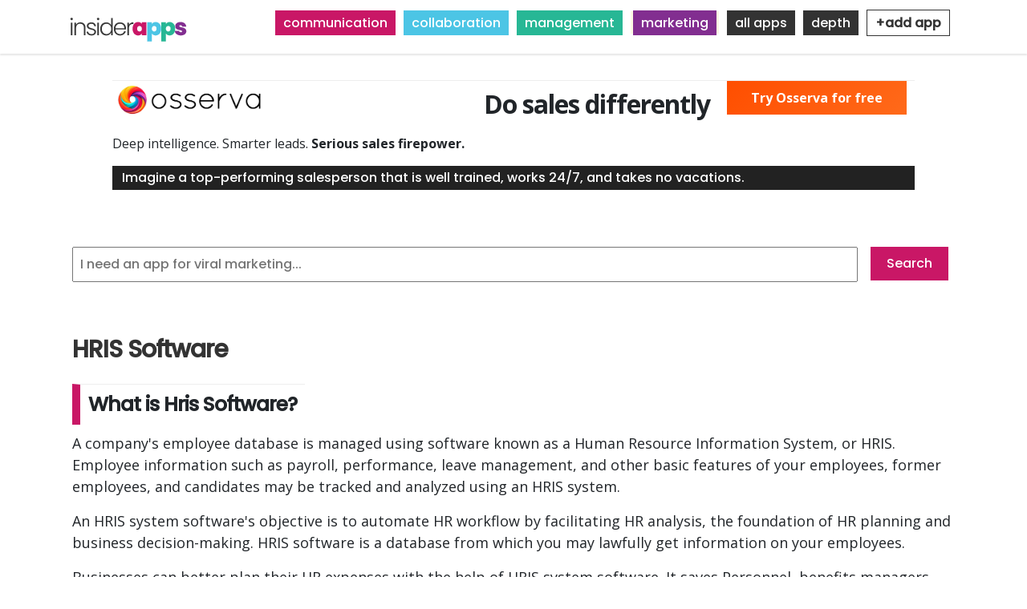

--- FILE ---
content_type: text/html; charset=UTF-8
request_url: https://insiderapps.com/term/hris-software
body_size: 15822
content:
<!DOCTYPE html>
<html lang="en" dir="ltr" prefix="content: http://purl.org/rss/1.0/modules/content/  dc: http://purl.org/dc/terms/  foaf: http://xmlns.com/foaf/0.1/  og: http://ogp.me/ns#  rdfs: http://www.w3.org/2000/01/rdf-schema#  schema: http://schema.org/  sioc: http://rdfs.org/sioc/ns#  sioct: http://rdfs.org/sioc/types#  skos: http://www.w3.org/2004/02/skos/core#  xsd: http://www.w3.org/2001/XMLSchema# ">
 <head>
   <meta charset="utf-8" />
<link rel="canonical" href="https://insiderapps.com/term/hris-software" />
<meta name="robots" content="index, follow" />
<meta name="generator" content="Drupal 9" />
<link rel="image_src" href="https://insiderapps.com/sites/default/files/logoos.png" />
<meta name="abstract" content="HRIS Software" />
<meta name="keywords" content="web apps, business, insiderapps, software, apps, review, business, automation, professionals, saas, sales, customer, analytics, accounting, service, tools, store, website, freelancers, cloud, education, email, seo" />
<link rel="icon" href="https://insiderapps.com/sites/default/files/topiso.png" />
<link rel="mask-icon" href="" />
<meta property="og:determiner" content="https://insiderapps.com/" />
<meta property="og:site_name" content="Insider Apps" />
<meta property="og:url" content="https://insiderapps.com/term/hris-software" />
<meta property="og:title" content="HRIS Software" />
<meta name="Generator" content="Drupal 9 (https://www.drupal.org); Commerce 2" />
<meta name="MobileOptimized" content="width" />
<meta name="HandheldFriendly" content="true" />
<meta name="viewport" content="width=device-width, initial-scale=1.0" />
<script src="https://rog.la/index.js" defer="defer"></script>
<meta name="title" content="HRIS Software Apps Pricing, Reviews and Comparisons." />
<meta name="description" content="HRIS Software applications for small and large businesses. Compare, analyze, pricing, promotions, and customer reviews." />
<meta property="og:description" content="HRIS Software | - App Review and Questions and Answers. Curated, reviewed and compared." />

   <title>HRIS Software Apps Pricing, Reviews and Comparisons.</title>
   <link rel="stylesheet" media="all" href="/sites/default/files/css/css_p6aB_xo9z8N2o6X3rr4YrltfGl8lMReW7dG3IaHmSAc.css" />
<link rel="stylesheet" media="all" href="/sites/default/files/css/css_-fpXYWBg2L1LGh0I-0Wl3X2NdbnGBmWdM6cnpPsWyF8.css" />
<link rel="stylesheet" media="all" href="/sites/default/files/css/css_YklhOrAFo6Fd4uQofu4hOeS0G2awED1huz54GA3n0NM.css" />
<link rel="stylesheet" media="all" href="/sites/default/files/css/css_PbSDqcH4f9uo4TkRyxgSbZRMbfTU9dD32PSYrMIepKc.css" />
<link rel="stylesheet" media="all" href="//fonts.googleapis.com/css?family=Roboto:300,400,500,700" />
<link rel="stylesheet" media="all" href="//fonts.googleapis.com/css?family=Open+Sans:400,700,800" />
<link rel="stylesheet" media="all" href="//cdnjs.cloudflare.com/ajax/libs/font-awesome/4.7.0/css/font-awesome.min.css" />
<link rel="stylesheet" media="all" href="/sites/default/files/css/css_gUQQPaIPEpGCjI9c2X5F26q2cwypXH2j_28ttwl85Cc.css" />
<link rel="stylesheet" media="all" href="/sites/default/files/css/css_oPz4x0BKr4rPSMsxb0GGWqQRx-wbPmfTbr3lhBMolkM.css" />
<link rel="stylesheet" media="all" href="/sites/default/files/css/css_G1hwiJxRo055ZEcvGgf_4Yt2OcXWR8Z-h_CZezsXXhA.css" />

   
<!-- Global site tag (gtag.js) - Google Analytics -->
<script async src="https://www.googletagmanager.com/gtag/js?id=G-QDP6WCGTFJ"></script>
<script>
  window.dataLayer = window.dataLayer || [];
  function gtag(){dataLayer.push(arguments);}
  gtag('js', new Date());

  gtag('config', 'G-QDP6WCGTFJ');
</script>
 </head>
 <body class="path-taxonomy">
   <a href="#main-content" class="visually-hidden focusable skip-link">
     Skip to main content
   </a>
   <style>
@import url('https://fonts.googleapis.com/css2?family=Andada+Pro&family=Anton&family=Bebas+Neue&family=Comfortaa&family=Cormorant&family=Encode+Sans&family=Epilogue&family=Inter&family=Lobster&family=Lora&family=Mukta&family=Nunito&family=Oxygen&family=Playfair+Display&family=Poppins:wght@500&family=Raleway&family=Roboto&family=Rubik&family=Sora&display=swap');
</style>

     <div class="dialog-off-canvas-main-canvas" data-off-canvas-main-canvas>
    <header id="header"    class="main" >
  <div id="header-top">
    <div class="container">
      <div class="header-right">
        <ul>
          <li><a class="phone" href="tel:123 456 7890"><span></span></a></li>
                  </ul>
      </div>
    </div>
  </div>
  <nav class="navbar navbar-expand-lg navbar-light navbar-fixed-top" id="mainNav">
    <div class="container"> <a href="/" class="logo"><img src="/sites/default/files/logoos.png" alt="logo"></a>
      <button class="navbar-toggler navbar-toggler-right" type="button" data-toggle="collapse" data-target="#navbarResponsive"  aria-controls="navbarResponsive" aria-expanded="false" aria-label="Toggle navigation"> <i class="fa fa-bars"></i> </button>
      <div class="collapse navbar-collapse" id="navbarResponsive">
          <div class="region region-primary-menu">
    <div id="block-topmenu" class="block block-block-content block-block-contentd5f62828-0d45-47a5-ae9f-776771b0666e">
  
    
      
            <div class="clearfix text-formatted field field--name-body field--type-text-with-summary field--label-hidden field__item"><p><span class="comm"><a href="/communication">communication</a></span><span class="coll"><a href="/collaboration">collaboration</a></span><span class="mana"><a href="/management">management</a></span><span class="mark"><a href="/marketing">marketing</a></span><span class="more"><a href="/all">all apps</a></span><span class="more"><a href="/depth">depth</a></span><span class="more"><a href="/contact/app_submission" style="background: #fff; padding: 4px 10px; color: #333; font-weight: bold;border: 1px solid #333; font-family: 'Poppins',sans-serif !important;">+add app</a></span></p>
</div>
      
  </div>

  </div>

      </div>
    </div>
  </nav>
</header>
<section >
        <a id="main-content"></a>
      <div class="region region-content">
    <div id="block-osservapromo" class="block block-block-content block-block-content43118c20-c7a5-438d-9ebf-9ef099778bf4">
  
    
      
            <div class="clearfix text-formatted field field--name-body field--type-text-with-summary field--label-hidden field__item"><div style="max-height: 200px;max-width: 1000px; margin: 40px auto; position: relative;">
<img src="https://osserva.io/content/images/2025/09/osserva_logo_final_small.png" style="height: 50px; width: auto; float: left; padding-right: 15px;" />
<h2 style="font-weight: bold;">Do sales differently</h2>
<p>Deep intelligence. Smarter leads. <strong>Serious sales firepower.</strong></p>
<div style="color: #fff; background: #222; padding: 3px 12px;">Imagine a top-performing salesperson that is well trained, works 24/7, and takes no vacations.</div>
<div style="position: absolute; top: 10px; right: 10px;"><a href="https://osserva.io/" style="background: linear-gradient(  135deg,  #FF4E00,  #FF6A1A); padding: 10px 30px; color: #fff; font-weight: bold;">Try Osserva for free</a></div>
</div>
<style>
<!--/*--><![CDATA[/* ><!--*/

.path-product .field--name-field-main-promo-image {
top: 275px !important;
}
#block-views-block-customer-reviews-aggregation-block-1 {
top: 280px !important;
}

/*--><!]]>*/
</style></div>
      
  </div>
<div class="views-exposed-form block block-views block-views-exposed-filter-blocksearch-page-1" data-drupal-selector="views-exposed-form-search-page-1" id="block-exposedformsearchpage-1">
  
    
      <form action="/search" method="get" id="views-exposed-form-search-page-1" accept-charset="UTF-8">
  <div class="form--inline clearfix">
  <div class="js-form-item form-item js-form-type-textfield form-type-textfield js-form-item-search-api-fulltext form-item-search-api-fulltext form-no-label">
        <input data-drupal-selector="edit-search-api-fulltext" type="text" id="edit-search-api-fulltext" name="search_api_fulltext" value="" size="30" maxlength="128" class="form-text" />

        </div>
<div data-drupal-selector="edit-actions" class="form-actions js-form-wrapper form-wrapper" id="edit-actions"><input data-drupal-selector="edit-submit-search" type="submit" id="edit-submit-search" value="Search" class="button js-form-submit form-submit" />
</div>

</div>

</form>

  </div>
<div id="block-yg-hotel-page-title" class="block block-core block-page-title-block">
  
    
      
  <h1 class="page-title">
            <div class="field field--name-name field--type-string field--label-hidden field__item">HRIS Software</div>
      </h1>


  </div>
<div id="block-yg-hotel-content" class="block block-system block-system-main-block">
  
    
      <div about="/term/hris-software" id="taxonomy-term-229" class="taxonomy-term vocabulary-category">
  
    
  <div class="content">
    
            <div class="clearfix text-formatted field field--name-field-taxonomy-description field--type-text-long field--label-hidden field__item"><h2> What is Hris Software? </h2>
<p>A company's employee database is managed using software known as a Human Resource Information System, or HRIS. Employee information such as payroll, performance, leave management, and other basic features of your employees, former employees, and candidates may be tracked and analyzed using an HRIS system.</p>
<p>An HRIS system software's objective is to automate HR workflow by facilitating HR analysis, the foundation of HR planning and business decision-making. HRIS software is a database from which you may lawfully get information on your employees.</p>
<p>Businesses can better plan their HR expenses with the help of HRIS system software. It saves Personnel, benefits managers, and employees time and effort.</p>
<p>You can read more about HRIS by checking out this <a href="https://www.oracle.com/in/human-capital-management/what-is-hris/"> blog. </a>  </p>
<h2>Critical features of HRIS Software:</h2>
<ul>
<li> <b> Tracking mechanism for applicants: </b>
<p> A human resource information system's applicant tracking system (ATS) makes hiring easier by centralizing information about candidates, job advertising, and interviews in one place. ATS can also improve the candidate experience by expediting the application process and automating the workflows of recruiters, allowing them to reach qualified candidates more quickly.</p>
</li>
<li> <b>Onboarding: </b>
<p> Recruit onboarding is a time-consuming process, but with an HRIS, it can be streamlined and made accessible. The software may mail new hire papers immediately, prompt new hires to set up logins for required sites or applications, and collect tax and payroll data. An HRIS system minimizes the effort for your HR personnel and improves the recruit experience by automating these activities.</p>
</li>
<li> <b>Tracking of time and attendance:</b>
<p>HRIS systems should include time and attendance monitoring to make payroll and leave requests easier. Many platforms feature an employee self-service interface where employees may request time off, track their remaining paid time off (PTO), and view their weekly hours. </p>
</li>
<li> <b>Payroll: </b>
<p>Payroll capabilities in an HRIS software collaborate with time and attendance tracking to make payday a breeze. It automatically collects and consolidates timesheets to pay hourly staff appropriately. It also calculates taxes and benefits automatically to ensure that the correct amount is withheld. </p>
</li>
</ul>
<h2>Benefits:</h2>
<p> Benefits of HRIS Software include: </p>
<ul>
<li> Automating recurring tasks is a great way to save time.</li>
<li> Increased ability to reach out to vast prospect pools about new job vacancies and apply higher selection criteria at a fast rate</li>
<li> Distributing current documentation about corporate policies and practices is made simple.</li>
<li> The benefits of open enrollment are simplified.</li>
<li> Improved collaboration across the board, especially when the company has multiple locations and a quick onboarding process.</li>
<li> Integration with a learning management system (LMS) and development tracking tools have improved training capabilities.</li>
<li> Reduction of errors within payroll systems and employee information databases</li>
<li> Accuracy and ability to track time and attendance are improved.</li>
</ul>
</div>
      
  </div>
</div>

  </div>
<div class="views-element-container block block-views block-views-blockapps-on-taxonomy-page-block-1" id="block-views-block-apps-on-taxonomy-page-block-1">
  
    
      <div>
  
  
  

  
  
  

      <div class="views-view-grid horizontal cols-3 clearfix">
            <div class="views-row clearfix row-1">
                  <div class="views-col col-1" style="width: 33.333333333333%;"><div class="views-field views-field-field-promotional-square"><div class="field-content">  <a href="/app/empuls" hreflang="en"><img src="/sites/default/files/styles/webp_220px_x_220px_/public/2022-04/Empuls_Logo.png.webp?itok=shRcDPte" width="220" height="220" alt="Empuls Promotional Square" loading="lazy" typeof="foaf:Image" class="image-style-webp-220px-x-220px-" />

</a>
</div></div><div class="views-field views-field-title"><span class="field-content"><a href="/app/empuls" hreflang="en">Empuls</a></span></div><div class="views-field views-field-body"><div class="field-content"><p><span>Employee engagement</span> and motivation platform</p>
</div></div><div class="views-field views-field-field-stars"><div class="field-content"><div class='starrating'>
                                                             <div class='rate-image star5-on even s1'></div>
                                                                 <div class='rate-image star5-on odd s2'></div>
                                                             <div class='rate-image star5-on even s3'></div>
                                                                 <div class='rate-image star5-on odd s4'></div>
                                                             <div class='rate-image star5-on even s5'></div>
                                                                 <div class='rate-image star5-on odd s6'></div>
                                                             <div class='rate-image star5-on even s7'></div>
                                                                 <div class='rate-image star5-on odd s8'></div>
                                                             <div class='rate-image star5-on even s9'></div>
                                                                 <div class='rate-image star5-on odd s10'></div>
    </div>
</div></div><div class="views-field views-field-field-full-description"><div class="field-content"><p>Empuls is an all-in-one employee engagement and motivation platform that offers Rewards &amp; Recognition, Pulse Surveys, eNPS surveys, 1-on-1 Feedback, Social Intranet and People Analytics in one…</div></div></div>
                  <div class="views-col col-2" style="width: 33.333333333333%;"><div class="views-field views-field-field-promotional-square"><div class="field-content">  <a href="/app/peopleforce" hreflang="en"><img src="/sites/default/files/styles/webp_220px_x_220px_/public/2022-04/PeopleForce_Logo.png.webp?itok=lIyhYG86" width="220" height="220" alt="PeopleForce Promotional Square" loading="lazy" typeof="foaf:Image" class="image-style-webp-220px-x-220px-" />

</a>
</div></div><div class="views-field views-field-title"><span class="field-content"><a href="/app/peopleforce" hreflang="en">PeopleForce</a></span></div><div class="views-field views-field-body"><div class="field-content"><p><span>Automated HR</span> all-in-one</p>
</div></div><div class="views-field views-field-field-stars"><div class="field-content"><div class='starrating'>
                                                             <div class='rate-image star5-on even s1'></div>
                                                                 <div class='rate-image star5-on odd s2'></div>
                                                             <div class='rate-image star5-on even s3'></div>
                                                                 <div class='rate-image star5-on odd s4'></div>
                                                             <div class='rate-image star5-on even s5'></div>
                                                                 <div class='rate-image star5-on odd s6'></div>
                                                             <div class='rate-image star5-on even s7'></div>
                                                                 <div class='rate-image star5-on odd s8'></div>
                                                             <div class='rate-image star5-on even s9'></div>
                                                                 <div class='rate-image star5-on odd s10'></div>
    </div>
</div></div><div class="views-field views-field-field-full-description"><div class="field-content"><p>PeopleForce is the first all-in-one Human Resources software for any type of business developed by Human Resources Managers to HRM's all over the globe. Request a free trial and get the best…</div></div></div>
                  <div class="views-col col-3" style="width: 33.333333333333%;"><div class="views-field views-field-field-promotional-square"><div class="field-content">  <a href="/app/sage-hr" hreflang="en"><img src="/sites/default/files/styles/webp_220px_x_220px_/public/2022-04/Sage%20HR_Logo.png.webp?itok=i6TAgcGY" width="220" height="220" alt="Sage HR Promotional Square" loading="lazy" typeof="foaf:Image" class="image-style-webp-220px-x-220px-" />

</a>
</div></div><div class="views-field views-field-title"><span class="field-content"><a href="/app/sage-hr" hreflang="en">Sage HR</a></span></div><div class="views-field views-field-body"><div class="field-content"><p><span>HR productivity</span> and automation</p>
</div></div><div class="views-field views-field-field-stars"><div class="field-content"><div class='starrating'>
                                                             <div class='rate-image star5-on even s1'></div>
                                                                 <div class='rate-image star5-on odd s2'></div>
                                                             <div class='rate-image star5-on even s3'></div>
                                                                 <div class='rate-image star5-on odd s4'></div>
                                                             <div class='rate-image star5-on even s5'></div>
                                                                 <div class='rate-image star5-on odd s6'></div>
                                                             <div class='rate-image star5-on even s7'></div>
                                                                 <div class='rate-image star5-on odd s8'></div>
                                                             <div class='rate-image star5-on even s9'></div>
                                                                 <div class='rate-image star5-on odd s10'></div>
    </div>
</div></div><div class="views-field views-field-field-full-description"><div class="field-content"><p>Sage HR streamlines HR for customers in over 1,200 cities worldwide. Sage HR modular platform includes; leave management, timesheets, shift scheduling, expenses, performance and recruitment. Sage…</div></div></div>
              </div>
          <div class="views-row clearfix row-2">
                  <div class="views-col col-1" style="width: 33.333333333333%;"><div class="views-field views-field-field-promotional-square"><div class="field-content">  <a href="/app/tinypulse" hreflang="en"><img src="/sites/default/files/styles/webp_220px_x_220px_/public/2022-04/TINYpulse_Logo.png.webp?itok=fLN9gsAk" width="220" height="220" alt="TINYpulse Promotional Square" loading="lazy" typeof="foaf:Image" class="image-style-webp-220px-x-220px-" />

</a>
</div></div><div class="views-field views-field-title"><span class="field-content"><a href="/app/tinypulse" hreflang="en">TINYpulse</a></span></div><div class="views-field views-field-body"><div class="field-content"><p><span>Employee engagement</span> and feedback</p>
</div></div><div class="views-field views-field-field-stars"><div class="field-content"><div class='starrating'>
                                                             <div class='rate-image star5-on even s1'></div>
                                                                 <div class='rate-image star5-on odd s2'></div>
                                                             <div class='rate-image star5-on even s3'></div>
                                                                 <div class='rate-image star5-on odd s4'></div>
                                                             <div class='rate-image star5-on even s5'></div>
                                                                 <div class='rate-image star5-on odd s6'></div>
                                                             <div class='rate-image star5-on even s7'></div>
                                                                 <div class='rate-image star5-on odd s8'></div>
                                                             <div class='rate-image star5-on even s9'></div>
                                                                 <div class='rate-image star5-on odd s10'></div>
    </div>
</div></div><div class="views-field views-field-field-full-description"><div class="field-content"><p>TINYpulse is employee engagement software best suited for mid-sized companies looking to make data-driven decisions to improve their culture and employer brand. Increase employee retention and…</div></div></div>
                  <div class="views-col col-2" style="width: 33.333333333333%;"><div class="views-field views-field-field-promotional-square"><div class="field-content">  <a href="/app/synergita" hreflang="en"><img src="/sites/default/files/styles/webp_220px_x_220px_/public/2022-04/Synergita-Logo.png.webp?itok=cj979qrc" width="219" height="219" alt="Synergita Promotional Square" loading="lazy" typeof="foaf:Image" class="image-style-webp-220px-x-220px-" />

</a>
</div></div><div class="views-field views-field-title"><span class="field-content"><a href="/app/synergita" hreflang="en">Synergita</a></span></div><div class="views-field views-field-body"><div class="field-content"><p><span>Employee engagement</span> and performance management </p>
</div></div><div class="views-field views-field-field-stars"><div class="field-content"><div class='starrating'>
                                                             <div class='rate-image star5-on even s1'></div>
                                                                 <div class='rate-image star5-on odd s2'></div>
                                                             <div class='rate-image star5-on even s3'></div>
                                                                 <div class='rate-image star5-on odd s4'></div>
                                                             <div class='rate-image star5-on even s5'></div>
                                                                 <div class='rate-image star5-on odd s6'></div>
                                                             <div class='rate-image star5-on even s7'></div>
                                                                 <div class='rate-image star5-on odd s8'></div>
                                                             <div class='rate-image star5-on even s9'></div>
                                                                 <div class='rate-image star5-on odd s10'></div>
    </div>
</div></div><div class="views-field views-field-field-full-description"><div class="field-content"><p>Synergita is a simple, people-centric, performance, and engagement solution that not only manages employees performance but also helps drive engagement and continuous development. Over 200,000…</div></div></div>
                  <div class="views-col col-3" style="width: 33.333333333333%;"><div class="views-field views-field-field-promotional-square"><div class="field-content">  <a href="/app/watch-and-learn" hreflang="en"><img src="/sites/default/files/styles/webp_220px_x_220px_/public/2022-05/WatchandLearn_Logo.png.webp?itok=JXKSi8Or" width="220" height="220" alt="Watch and Learn Promotional Square" loading="lazy" typeof="foaf:Image" class="image-style-webp-220px-x-220px-" />

</a>
</div></div><div class="views-field views-field-title"><span class="field-content"><a href="/app/watch-and-learn" hreflang="en">Watch and Learn</a></span></div><div class="views-field views-field-body"><div class="field-content"><p>Communication platform for remote work life</p>
</div></div><div class="views-field views-field-field-stars"><div class="field-content"><div class='starrating'>
                                                             <div class='rate-image star5-on even s1'></div>
                                                                 <div class='rate-image star5-on odd s2'></div>
                                                             <div class='rate-image star5-on even s3'></div>
                                                                 <div class='rate-image star5-on odd s4'></div>
                                                             <div class='rate-image star5-on even s5'></div>
                                                                 <div class='rate-image star5-on odd s6'></div>
                                                             <div class='rate-image star5-on even s7'></div>
                                                                 <div class='rate-image star5-on odd s8'></div>
                                                             <div class='rate-image star5-on even s9'></div>
                                                                 <div class='rate-image star5-on odd s10'></div>
    </div>
</div></div><div class="views-field views-field-field-full-description"><div class="field-content"><p>Watch and Learn is a microlearning app with employee-generated content. Through use of video, learners can share their knowledge faster and practice their sales product pitches, communication and…</div></div></div>
              </div>
          <div class="views-row clearfix row-3">
                  <div class="views-col col-1" style="width: 33.333333333333%;"><div class="views-field views-field-field-promotional-square"><div class="field-content">  <a href="/app/unit4-prosoft" hreflang="en"><img src="/sites/default/files/styles/webp_220px_x_220px_/public/2022-05/Unit4%20Prosoft_Logo.jpg.webp?itok=f-92uQkN" width="220" height="220" alt="Unit4 Prosoft Promotional Square" loading="lazy" typeof="foaf:Image" class="image-style-webp-220px-x-220px-" />

</a>
</div></div><div class="views-field views-field-title"><span class="field-content"><a href="/app/unit4-prosoft" hreflang="en">Unit4 Prosoft</a></span></div><div class="views-field views-field-body"><div class="field-content"><p><span>Human resource management</span> system</p>
</div></div><div class="views-field views-field-field-stars"><div class="field-content"><div class='starrating'>
                                                             <div class='rate-image star5-on even s1'></div>
                                                                 <div class='rate-image star5-on odd s2'></div>
                                                             <div class='rate-image star5-on even s3'></div>
                                                                 <div class='rate-image star5-on odd s4'></div>
                                                             <div class='rate-image star5-on even s5'></div>
                                                                 <div class='rate-image star5-on odd s6'></div>
                                                             <div class='rate-image star5-on even s7'></div>
                                                                 <div class='rate-image star5-on odd s8'></div>
                                                             <div class='rate-image star5-on even s9'></div>
                                                                 <div class='rate-image star5-on odd s10'></div>
    </div>
</div></div><div class="views-field views-field-field-full-description"><div class="field-content"><p>Prosoft HRMS consists of administrator and employee self-service modules. Administrator modules allow HR to manage the flexible configuration of HR policies and workflows directly. Employee self-…</div></div></div>
                  <div class="views-col col-2" style="width: 33.333333333333%;"><div class="views-field views-field-field-promotional-square"><div class="field-content">  <a href="/app/mesh" hreflang="en"><img src="/sites/default/files/styles/webp_220px_x_220px_/public/2022-05/Mesh_logo.png.webp?itok=R3wl-UZQ" width="220" height="220" alt="Mesh Promotional Square" loading="lazy" typeof="foaf:Image" class="image-style-webp-220px-x-220px-" />

</a>
</div></div><div class="views-field views-field-title"><span class="field-content"><a href="/app/mesh" hreflang="en">Mesh</a></span></div><div class="views-field views-field-body"><div class="field-content"><p><span>Performance management</span> &amp; employee engagement for remote teams</p>
</div></div><div class="views-field views-field-field-stars"><div class="field-content"><div class='starrating'>
                                                             <div class='rate-image star5-on even s1'></div>
                                                                 <div class='rate-image star5-on odd s2'></div>
                                                             <div class='rate-image star5-on even s3'></div>
                                                                 <div class='rate-image star5-on odd s4'></div>
                                                             <div class='rate-image star5-on even s5'></div>
                                                                 <div class='rate-image star5-on odd s6'></div>
                                                             <div class='rate-image star5-on even s7'></div>
                                                                 <div class='rate-image star5-on odd s8'></div>
                                                             <div class='rate-image star5-on even s9'></div>
                                                                 <div class='rate-image star5-on odd s10'></div>
    </div>
</div></div><div class="views-field views-field-field-full-description"><div class="field-content"><p>Mesh is a social performance management platform for today's workforce, which makes it easy for employees to manage goals, track tasks and share feedback, especially in remote teams. It combines…</div></div></div>
                  <div class="views-col col-3" style="width: 33.333333333333%;"><div class="views-field views-field-field-promotional-square"><div class="field-content">  <a href="/app/possibleworks" hreflang="en"><img src="/sites/default/files/styles/webp_220px_x_220px_/public/2022-05/PossibleWorks_Logo.png.webp?itok=B8U5-0il" width="220" height="220" alt="PossibleWorks Promotional Square" loading="lazy" typeof="foaf:Image" class="image-style-webp-220px-x-220px-" />

</a>
</div></div><div class="views-field views-field-title"><span class="field-content"><a href="/app/possibleworks" hreflang="en">PossibleWorks</a></span></div><div class="views-field views-field-body"><div class="field-content"><p><span>Agile performance &amp; continuous feedback</span> platform</p>
</div></div><div class="views-field views-field-field-stars"><div class="field-content"><div class='starrating'>
                                                             <div class='rate-image star5-on even s1'></div>
                                                                 <div class='rate-image star5-on odd s2'></div>
                                                             <div class='rate-image star5-on even s3'></div>
                                                                 <div class='rate-image star5-on odd s4'></div>
                                                             <div class='rate-image star5-on even s5'></div>
                                                                 <div class='rate-image star5-on odd s6'></div>
                                                             <div class='rate-image star5-on even s7'></div>
                                                                 <div class='rate-image star5-on odd s8'></div>
                                                             <div class='rate-image star5-on even s9'></div>
                                                                 <div class='rate-image star5-on odd s10'></div>
    </div>
</div></div><div class="views-field views-field-field-full-description"><div class="field-content"><p>PossibleWorks is an OKR based Performance Management system for SMBs. Our Artificially intelligent ALTR bot assists in identifying the right priorities by the CEO for the Firm. We have a simple…</div></div></div>
              </div>
          <div class="views-row clearfix row-4">
                  <div class="views-col col-1" style="width: 33.333333333333%;"><div class="views-field views-field-field-promotional-square"><div class="field-content">  <a href="/app/officekit-hr" hreflang="en"><img src="/sites/default/files/styles/webp_220px_x_220px_/public/2022-05/Officekit%20HR_Logo.png.webp?itok=duD9vzZM" width="220" height="220" alt="OfficeKit HR Promotional Square" loading="lazy" typeof="foaf:Image" class="image-style-webp-220px-x-220px-" />

</a>
</div></div><div class="views-field views-field-title"><span class="field-content"><a href="/app/officekit-hr" hreflang="en">OfficeKit HR</a></span></div><div class="views-field views-field-body"><div class="field-content"><p><span>HR management automation</span> solution </p>
</div></div><div class="views-field views-field-field-stars"><div class="field-content"><div class='starrating'>
                                                             <div class='rate-image star5-on even s1'></div>
                                                                 <div class='rate-image star5-on odd s2'></div>
                                                             <div class='rate-image star5-on even s3'></div>
                                                                 <div class='rate-image star5-on odd s4'></div>
                                                             <div class='rate-image star5-on even s5'></div>
                                                                 <div class='rate-image star5-on odd s6'></div>
                                                             <div class='rate-image star5-on even s7'></div>
                                                                 <div class='rate-image star5-on odd s8'></div>
                                                             <div class='rate-image star5-on even s9'></div>
                                                                 <div class='rate-image star5-on odd s10'></div>
    </div>
</div></div><div class="views-field views-field-field-full-description"><div class="field-content"><p>OfficeKit HR is an advanced and comprehensive software solution for automatic human resource management. it is fast, easy to use and makes your daily complex HR processes simplified. Officekit hr…</div></div></div>
                  <div class="views-col col-2" style="width: 33.333333333333%;"><div class="views-field views-field-field-promotional-square"><div class="field-content">  <a href="/app/vite" hreflang="en"><img src="/sites/default/files/styles/webp_220px_x_220px_/public/2022-05/Vite_Logo.jpg.webp?itok=6yLPYqUN" width="220" height="220" alt="Vite Promotional Square" loading="lazy" typeof="foaf:Image" class="image-style-webp-220px-x-220px-" />

</a>
</div></div><div class="views-field views-field-title"><span class="field-content"><a href="/app/vite" hreflang="en">Vite</a></span></div><div class="views-field views-field-body"><div class="field-content"><p><span>AI-based employee engagement</span> &amp; retention platform</p>
</div></div><div class="views-field views-field-field-stars"><div class="field-content"><div class='starrating'>
                                                             <div class='rate-image star5-on even s1'></div>
                                                                 <div class='rate-image star5-on odd s2'></div>
                                                             <div class='rate-image star5-on even s3'></div>
                                                                 <div class='rate-image star5-on odd s4'></div>
                                                             <div class='rate-image star5-on even s5'></div>
                                                                 <div class='rate-image star5-on odd s6'></div>
                                                             <div class='rate-image star5-on even s7'></div>
                                                                 <div class='rate-image star5-on odd s8'></div>
                                                             <div class='rate-image star5-on even s9'></div>
                                                                 <div class='rate-image star5-on odd s10'></div>
    </div>
</div></div><div class="views-field views-field-field-full-description"><div class="field-content"><p>Vite is designed for today's global workforce. It helps in, Vite is designed for today's global workforce. It helps in, - Employee Learning and Development - Improve Employee Engagement - Help in…</div></div></div>
                  <div class="views-col col-3" style="width: 33.333333333333%;"><div class="views-field views-field-field-promotional-square"><div class="field-content">  <a href="/app/connecteam" hreflang="en"><img src="/sites/default/files/styles/webp_220px_x_220px_/public/2022-05/Connecteam_Logo.png.webp?itok=5ZY2MAMP" width="220" height="220" alt="Connecteam Promotional Square" loading="lazy" typeof="foaf:Image" class="image-style-webp-220px-x-220px-" />

</a>
</div></div><div class="views-field views-field-title"><span class="field-content"><a href="/app/connecteam" hreflang="en">Connecteam</a></span></div><div class="views-field views-field-body"><div class="field-content"><p><span>Employee Management</span> for Desk-Less Teams</p>
</div></div><div class="views-field views-field-field-stars"><div class="field-content"><div class='starrating'>
                                                             <div class='rate-image star5-on even s1'></div>
                                                                 <div class='rate-image star5-on odd s2'></div>
                                                             <div class='rate-image star5-on even s3'></div>
                                                                 <div class='rate-image star5-on odd s4'></div>
                                                             <div class='rate-image star5-on even s5'></div>
                                                                 <div class='rate-image star5-on odd s6'></div>
                                                             <div class='rate-image star5-on even s7'></div>
                                                                 <div class='rate-image star5-on odd s8'></div>
                                                             <div class='rate-image star5-on even s9'></div>
                                                                 <div class='rate-image star5-on odd s10'></div>
    </div>
</div></div><div class="views-field views-field-field-full-description"><div class="field-content"><p>Connecteam is a workforce management app that allows managers to put their business processes on autopilot and focus on business growth while also freeing up employees to be more productive,…</div></div></div>
              </div>
          <div class="views-row clearfix row-5">
                  <div class="views-col col-1" style="width: 33.333333333333%;"><div class="views-field views-field-field-promotional-square"><div class="field-content">  <a href="/app/clockshark" hreflang="en"><img src="/sites/default/files/styles/webp_220px_x_220px_/public/2022-05/ClockShark_Logo.jpg.webp?itok=jW_Bxr-P" width="220" height="220" alt="ClockShark Promotional Square" loading="lazy" typeof="foaf:Image" class="image-style-webp-220px-x-220px-" />

</a>
</div></div><div class="views-field views-field-title"><span class="field-content"><a href="/app/clockshark" hreflang="en">ClockShark</a></span></div><div class="views-field views-field-body"><div class="field-content"><p><span>GPS Time Tracking</span> for Construction and Field Service</p>
</div></div><div class="views-field views-field-field-stars"><div class="field-content"><div class='starrating'>
                                                             <div class='rate-image star5-on even s1'></div>
                                                                 <div class='rate-image star5-on odd s2'></div>
                                                             <div class='rate-image star5-on even s3'></div>
                                                                 <div class='rate-image star5-on odd s4'></div>
                                                             <div class='rate-image star5-on even s5'></div>
                                                                 <div class='rate-image star5-on odd s6'></div>
                                                             <div class='rate-image star5-on even s7'></div>
                                                                 <div class='rate-image star5-on odd s8'></div>
                                                             <div class='rate-image star5-on even s9'></div>
                                                                 <div class='rate-image star5-on odd s10'></div>
    </div>
</div></div><div class="views-field views-field-field-full-description"><div class="field-content"><p>ClockShark is the leading mobile GPS time tracking and scheduling software built for construction, field service and contractors that want a simpler way to track employee time, run payroll quickly…</div></div></div>
                  <div class="views-col col-2" style="width: 33.333333333333%;"><div class="views-field views-field-field-promotional-square"><div class="field-content">  <a href="/app/desktime" hreflang="en"><img src="/sites/default/files/styles/webp_220px_x_220px_/public/2022-05/DeskTime_Logo.png.webp?itok=wu8mn9wC" width="220" height="220" alt="DeskTime Promotional Square" loading="lazy" typeof="foaf:Image" class="image-style-webp-220px-x-220px-" />

</a>
</div></div><div class="views-field views-field-title"><span class="field-content"><a href="/app/desktime" hreflang="en">DeskTime</a></span></div><div class="views-field views-field-body"><div class="field-content"><p><span>Automatic time &amp; productivity tracking</span> tool</p>
</div></div><div class="views-field views-field-field-stars"><div class="field-content"><div class='starrating'>
                                                             <div class='rate-image star5-on even s1'></div>
                                                                 <div class='rate-image star5-on odd s2'></div>
                                                             <div class='rate-image star5-on even s3'></div>
                                                                 <div class='rate-image star5-on odd s4'></div>
                                                             <div class='rate-image star5-on even s5'></div>
                                                                 <div class='rate-image star5-on odd s6'></div>
                                                             <div class='rate-image star5-on even s7'></div>
                                                                 <div class='rate-image star5-on odd s8'></div>
                                                             <div class='rate-image star5-on even s9'></div>
                                                                 <div class='rate-image star5-on odd s10'></div>
    </div>
</div></div><div class="views-field views-field-field-full-description"><div class="field-content"><p>A fully automatic time tracking software that has proven to boost employee productivity by 30% within the first weeks of using it. See how you and your employees spend their time online and…</div></div></div>
                  <div class="views-col col-3" style="width: 33.333333333333%;"><div class="views-field views-field-field-promotional-square"><div class="field-content">  <a href="/app/hubstaff" hreflang="en"><img src="/sites/default/files/styles/webp_220px_x_220px_/public/2022-05/Hubstaff_Logo.png.webp?itok=dE0yjCQq" width="220" height="220" alt="Hubstaff Promotional Square" loading="lazy" typeof="foaf:Image" class="image-style-webp-220px-x-220px-" />

</a>
</div></div><div class="views-field views-field-title"><span class="field-content"><a href="/app/hubstaff" hreflang="en">Hubstaff</a></span></div><div class="views-field views-field-body"><div class="field-content"><p><span>Time tracking with screenshots</span> for remote teams</p>
</div></div><div class="views-field views-field-field-stars"><div class="field-content"><div class='starrating'>
                                                             <div class='rate-image star5-on even s1'></div>
                                                                 <div class='rate-image star5-on odd s2'></div>
                                                             <div class='rate-image star5-on even s3'></div>
                                                                 <div class='rate-image star5-on odd s4'></div>
                                                             <div class='rate-image star5-on even s5'></div>
                                                                 <div class='rate-image star5-on odd s6'></div>
                                                             <div class='rate-image star5-on even s7'></div>
                                                                 <div class='rate-image star5-on odd s8'></div>
                                                             <div class='rate-image star5-on even s9'></div>
                                                                 <div class='rate-image star5-on odd s10'></div>
    </div>
</div></div><div class="views-field views-field-field-full-description"><div class="field-content"><p>Fight inefficiency and work better with streamlined time tracking, team and project management from Hubstaff. Accurately track time with our lightweight desktop, web, and mobile apps. See work…</div></div></div>
              </div>
          <div class="views-row clearfix row-6">
                  <div class="views-col col-1" style="width: 33.333333333333%;"><div class="views-field views-field-field-promotional-square"><div class="field-content">  <a href="/app/timecamp" hreflang="en"><img src="/sites/default/files/styles/webp_220px_x_220px_/public/2022-05/TimeCamp_Logo.png.webp?itok=KQt0WgYv" width="220" height="220" alt="TimeCamp Promotional Square" loading="lazy" typeof="foaf:Image" class="image-style-webp-220px-x-220px-" />

</a>
</div></div><div class="views-field views-field-title"><span class="field-content"><a href="/app/timecamp" hreflang="en">TimeCamp</a></span></div><div class="views-field views-field-body"><div class="field-content"><p><span>100% free time tracker</span> for teams</p>
</div></div><div class="views-field views-field-field-stars"><div class="field-content"><div class='starrating'>
                                                             <div class='rate-image star5-on even s1'></div>
                                                                 <div class='rate-image star5-on odd s2'></div>
                                                             <div class='rate-image star5-on even s3'></div>
                                                                 <div class='rate-image star5-on odd s4'></div>
                                                             <div class='rate-image star5-on even s5'></div>
                                                                 <div class='rate-image star5-on odd s6'></div>
                                                             <div class='rate-image star5-on even s7'></div>
                                                                 <div class='rate-image star5-on odd s8'></div>
                                                             <div class='rate-image star5-on even s9'></div>
                                                                 <div class='rate-image star5-on odd s10'></div>
    </div>
</div></div><div class="views-field views-field-field-full-description"><div class="field-content"><p>TimeCamp is 100% free time tracker for teams. Unlimited users for $0. Accurate timesheets and detailed reports allow you to improve your projects' profitability, track your employees' performance…</div></div></div>
                  <div class="views-col col-2" style="width: 33.333333333333%;"><div class="views-field views-field-field-promotional-square"><div class="field-content">  <a href="/app/webwork-time-tracker" hreflang="en"><img src="/sites/default/files/styles/webp_220px_x_220px_/public/2022-05/WebWork%20Time%20Tracker_Logo.png.webp?itok=NrcdUDfP" width="220" height="220" alt="WebWork Time Tracker Promotional Square" loading="lazy" typeof="foaf:Image" class="image-style-webp-220px-x-220px-" />

</a>
</div></div><div class="views-field views-field-title"><span class="field-content"><a href="/app/webwork-time-tracker" hreflang="en">WebWork Time Tracker</a></span></div><div class="views-field views-field-body"><div class="field-content"><p><span>Time tracking tool</span> with screenshot modes</p>
</div></div><div class="views-field views-field-field-stars"><div class="field-content"><div class='starrating'>
                                                             <div class='rate-image star5-on even s1'></div>
                                                                 <div class='rate-image star5-on odd s2'></div>
                                                             <div class='rate-image star5-on even s3'></div>
                                                                 <div class='rate-image star5-on odd s4'></div>
                                                             <div class='rate-image star5-on even s5'></div>
                                                                 <div class='rate-image star5-on odd s6'></div>
                                                             <div class='rate-image star5-on even s7'></div>
                                                                 <div class='rate-image star5-on odd s8'></div>
                                                             <div class='rate-image star5-on even s9'></div>
                                                                 <div class='rate-image star5-on odd s10'></div>
    </div>
</div></div><div class="views-field views-field-field-full-description"><div class="field-content"><p>WebWork Time Tracker is a time tracking and employee monitoring software that provides the easiest way to understand the productivity of work, calculate working time and time spent on each task.…</div></div></div>
                  <div class="views-col col-3" style="width: 33.333333333333%;"><div class="views-field views-field-field-promotional-square"><div class="field-content">  <a href="/app/jibble" hreflang="en"><img src="/sites/default/files/styles/webp_220px_x_220px_/public/2022-05/Jibble_Logo.jpg.webp?itok=mQ-_32mQ" width="220" height="220" alt="Jibble Promotional Square" loading="lazy" typeof="foaf:Image" class="image-style-webp-220px-x-220px-" />

</a>
</div></div><div class="views-field views-field-title"><span class="field-content"><a href="/app/jibble" hreflang="en">Jibble</a></span></div><div class="views-field views-field-body"><div class="field-content"><p><span>Free time &amp; attendance tracking</span> for your workforce</p>
</div></div><div class="views-field views-field-field-stars"><div class="field-content"><div class='starrating'>
                                                             <div class='rate-image star5-on even s1'></div>
                                                                 <div class='rate-image star5-on odd s2'></div>
                                                             <div class='rate-image star5-on even s3'></div>
                                                                 <div class='rate-image star5-on odd s4'></div>
                                                             <div class='rate-image star5-on even s5'></div>
                                                                 <div class='rate-image star5-on odd s6'></div>
                                                             <div class='rate-image star5-on even s7'></div>
                                                                 <div class='rate-image star5-on odd s8'></div>
                                                             <div class='rate-image star5-on even s9'></div>
                                                                 <div class='rate-image star5-on odd s10'></div>
    </div>
</div></div><div class="views-field views-field-field-full-description"><div class="field-content"><p>Jibble is a free time clock app. Track when your staff are at work for payroll, attendance and projects. Easy-to-use. Free forever. Unlimited users. Staff clock in and out using mobile, tablet,…</div></div></div>
              </div>
          <div class="views-row clearfix row-7">
                  <div class="views-col col-1" style="width: 33.333333333333%;"><div class="views-field views-field-field-promotional-square"><div class="field-content">  <a href="/app/clicktime" hreflang="en"><img src="/sites/default/files/styles/webp_220px_x_220px_/public/2022-05/ClickTime_Logo.jpg.webp?itok=KasOVYyB" width="220" height="220" alt="ClickTime Promotional Square" loading="lazy" typeof="foaf:Image" class="image-style-webp-220px-x-220px-" />

</a>
</div></div><div class="views-field views-field-title"><span class="field-content"><a href="/app/clicktime" hreflang="en">ClickTime</a></span></div><div class="views-field views-field-body"><div class="field-content"><p><span>Project-based time tracking</span> tool</p>
</div></div><div class="views-field views-field-field-stars"><div class="field-content"><div class='starrating'>
                                                             <div class='rate-image star5-on even s1'></div>
                                                                 <div class='rate-image star5-on odd s2'></div>
                                                             <div class='rate-image star5-on even s3'></div>
                                                                 <div class='rate-image star5-on odd s4'></div>
                                                             <div class='rate-image star5-on even s5'></div>
                                                                 <div class='rate-image star5-on odd s6'></div>
                                                             <div class='rate-image star5-on even s7'></div>
                                                                 <div class='rate-image star5-on odd s8'></div>
                                                             <div class='rate-image star5-on even s9'></div>
                                                                 <div class='rate-image star5-on odd s10'></div>
    </div>
</div></div><div class="views-field views-field-field-full-description"><div class="field-content"><p>ClickTime's project-based time tracking software is perfect for organisations with 10 – 1000 employees. ClickTime allows businesses to track, manage, and plan employee time. With ClickTime, you…</div></div></div>
                  <div class="views-col col-2" style="width: 33.333333333333%;"><div class="views-field views-field-field-promotional-square"><div class="field-content">  <a href="/app/deputy" hreflang="en"><img src="/sites/default/files/styles/webp_220px_x_220px_/public/2022-05/Deputy_Logo.png.webp?itok=uyLnzHJW" width="220" height="220" alt="Deputy Promotional Square" loading="lazy" typeof="foaf:Image" class="image-style-webp-220px-x-220px-" />

</a>
</div></div><div class="views-field views-field-title"><span class="field-content"><a href="/app/deputy" hreflang="en">Deputy</a></span></div><div class="views-field views-field-body"><div class="field-content"><p><span>Employee scheduling</span>, time &amp; attendance and communication made easy</p>
</div></div><div class="views-field views-field-field-stars"><div class="field-content"><div class='starrating'>
                                                             <div class='rate-image star5-on even s1'></div>
                                                                 <div class='rate-image star5-on odd s2'></div>
                                                             <div class='rate-image star5-on even s3'></div>
                                                                 <div class='rate-image star5-on odd s4'></div>
                                                             <div class='rate-image star5-on even s5'></div>
                                                                 <div class='rate-image star5-on odd s6'></div>
                                                             <div class='rate-image star5-on even s7'></div>
                                                                 <div class='rate-image star5-on odd s8'></div>
                                                             <div class='rate-image star5-on even s9'></div>
                                                                 <div class='rate-image star5-on odd s10'></div>
    </div>
</div></div><div class="views-field views-field-field-full-description"><div class="field-content"><p>Deputy is a multi-award winning workforce management tool. With Deputy you can complete staff schedules in minutes and then publish them to your team with a click, easily manage Staff Leave, track…</div></div></div>
                  <div class="views-col col-3" style="width: 33.333333333333%;"><div class="views-field views-field-field-promotional-square"><div class="field-content">  <a href="/app/journyx" hreflang="en"><img src="/sites/default/files/styles/webp_220px_x_220px_/public/2022-05/Journyx_Logo.png.webp?itok=k6x2LnOu" width="220" height="220" alt="Journyx Promotional Square" loading="lazy" typeof="foaf:Image" class="image-style-webp-220px-x-220px-" />

</a>
</div></div><div class="views-field views-field-title"><span class="field-content"><a href="/app/journyx" hreflang="en">Journyx</a></span></div><div class="views-field views-field-body"><div class="field-content"><p><span>Project time tracking</span> tool for employees</p>
</div></div><div class="views-field views-field-field-stars"><div class="field-content"><div class='starrating'>
                                                             <div class='rate-image star5-on even s1'></div>
                                                                 <div class='rate-image star5-on odd s2'></div>
                                                             <div class='rate-image star5-on even s3'></div>
                                                                 <div class='rate-image star5-on odd s4'></div>
                                                             <div class='rate-image star5-on even s5'></div>
                                                                 <div class='rate-image star5-on odd s6'></div>
                                                             <div class='rate-image star5-on even s7'></div>
                                                                 <div class='rate-image star5-on odd s8'></div>
                                                             <div class='rate-image star5-on even s9'></div>
                                                                 <div class='rate-image star5-on odd s10'></div>
    </div>
</div></div><div class="views-field views-field-field-full-description"><div class="field-content"><p>Easy for employees. Powerful for complex accounting needs. Journyx lets you track work hours by project, department, or account, clock-in/clock-out times, attendance, schedules, PTO/leave requests…</div></div></div>
              </div>
          <div class="views-row clearfix row-8">
                  <div class="views-col col-1" style="width: 33.333333333333%;"><div class="views-field views-field-field-promotional-square"><div class="field-content">  <a href="/app/timeero" hreflang="en"><img src="/sites/default/files/styles/webp_220px_x_220px_/public/2022-05/Timeero_Logo.png.webp?itok=TnrFSJLd" width="220" height="220" alt="Timeero Promotional Square" loading="lazy" typeof="foaf:Image" class="image-style-webp-220px-x-220px-" />

</a>
</div></div><div class="views-field views-field-title"><span class="field-content"><a href="/app/timeero" hreflang="en">Timeero</a></span></div><div class="views-field views-field-body"><div class="field-content"><p><span>GPS time tracking</span> and mileage tracking for mobile teams</p>
</div></div><div class="views-field views-field-field-stars"><div class="field-content"><div class='starrating'>
                                                             <div class='rate-image star5-on even s1'></div>
                                                                 <div class='rate-image star5-on odd s2'></div>
                                                             <div class='rate-image star5-on even s3'></div>
                                                                 <div class='rate-image star5-on odd s4'></div>
                                                             <div class='rate-image star5-on even s5'></div>
                                                                 <div class='rate-image star5-on odd s6'></div>
                                                             <div class='rate-image star5-on even s7'></div>
                                                                 <div class='rate-image star5-on odd s8'></div>
                                                             <div class='rate-image star5-on even s9'></div>
                                                                 <div class='rate-image star5-on odd s10'></div>
    </div>
</div></div><div class="views-field views-field-field-full-description"><div class="field-content"><p>Timeero offers powerful GPS Time Tracking with Geofencing, Mileage Tracking, and Employee Scheduling. Timeero's GPS mobile apps let you track time, view employee locations and gain insight into…</div></div></div>
                  <div class="views-col col-2" style="width: 33.333333333333%;"><div class="views-field views-field-field-promotional-square"><div class="field-content">  <a href="/app/calamari" hreflang="en"><img src="/sites/default/files/styles/webp_220px_x_220px_/public/2022-05/Calamari_Logo.png.webp?itok=7wjs_lKY" width="220" height="220" alt="Calamari Promotional Square" loading="lazy" typeof="foaf:Image" class="image-style-webp-220px-x-220px-" />

</a>
</div></div><div class="views-field views-field-title"><span class="field-content"><a href="/app/calamari" hreflang="en">Calamari</a></span></div><div class="views-field views-field-body"><div class="field-content"><p><span>Leave management</span> and attendance tracking solution</p>
</div></div><div class="views-field views-field-field-stars"><div class="field-content"><div class='starrating'>
                                                             <div class='rate-image star5-on even s1'></div>
                                                                 <div class='rate-image star5-on odd s2'></div>
                                                             <div class='rate-image star5-on even s3'></div>
                                                                 <div class='rate-image star5-on odd s4'></div>
                                                             <div class='rate-image star5-on even s5'></div>
                                                                 <div class='rate-image star5-on odd s6'></div>
                                                             <div class='rate-image star5-on even s7'></div>
                                                                 <div class='rate-image star5-on odd s8'></div>
                                                             <div class='rate-image star5-on even s9'></div>
                                                                 <div class='rate-image star5-on odd s10'></div>
    </div>
</div></div><div class="views-field views-field-field-full-description"><div class="field-content"><p>Calamari is an HR management software that makes people management easier. It allows planning and tracking all types of absences. You can track attendance using QR codes and iBeacons. You can get…</div></div></div>
                  <div class="views-col col-3" style="width: 33.333333333333%;"><div class="views-field views-field-field-promotional-square"><div class="field-content">  <a href="/app/when-i-work" hreflang="en"><img src="/sites/default/files/styles/webp_220px_x_220px_/public/2022-05/When%20I%20Work_Logo.jpg.webp?itok=ahGr1QIx" width="220" height="220" alt="When I Work Promotional Square" loading="lazy" typeof="foaf:Image" class="image-style-webp-220px-x-220px-" />

</a>
</div></div><div class="views-field views-field-title"><span class="field-content"><a href="/app/when-i-work" hreflang="en">When I Work</a></span></div><div class="views-field views-field-body"><div class="field-content"><p><span>Scheduling</span> for shift based workplaces</p>
</div></div><div class="views-field views-field-field-stars"><div class="field-content"><div class='starrating'>
                                                             <div class='rate-image star5-on even s1'></div>
                                                                 <div class='rate-image star5-on odd s2'></div>
                                                             <div class='rate-image star5-on even s3'></div>
                                                                 <div class='rate-image star5-on odd s4'></div>
                                                             <div class='rate-image star5-on even s5'></div>
                                                                 <div class='rate-image star5-on odd s6'></div>
                                                             <div class='rate-image star5-on even s7'></div>
                                                                 <div class='rate-image star5-on odd s8'></div>
                                                             <div class='rate-image star5-on even s9'></div>
                                                                 <div class='rate-image star5-on odd s10'></div>
    </div>
</div></div><div class="views-field views-field-field-full-description"><div class="field-content"><p>When I Work is an easy way for businesses to schedule, track time and attendance, and communicate with their hourly employees. Put the schedule and time clock in every employee's pocket with free…</div></div></div>
              </div>
          <div class="views-row clearfix row-9">
                  <div class="views-col col-1" style="width: 33.333333333333%;"><div class="views-field views-field-field-promotional-square"><div class="field-content">  <a href="/app/humanity" hreflang="en"><img src="/sites/default/files/styles/webp_220px_x_220px_/public/2022-05/Humanity_Logo.png.webp?itok=wtI5TdlX" width="220" height="220" alt="Humanity Promotional Square" loading="lazy" typeof="foaf:Image" class="image-style-webp-220px-x-220px-" />

</a>
</div></div><div class="views-field views-field-title"><span class="field-content"><a href="/app/humanity" hreflang="en">Humanity</a></span></div><div class="views-field views-field-body"><div class="field-content"><p><span>Employee shift scheduling</span> platform</p>
</div></div><div class="views-field views-field-field-stars"><div class="field-content"><div class='starrating'>
                                                             <div class='rate-image star5-on even s1'></div>
                                                                 <div class='rate-image star5-on odd s2'></div>
                                                             <div class='rate-image star5-on even s3'></div>
                                                                 <div class='rate-image star5-on odd s4'></div>
                                                             <div class='rate-image star5-on even s5'></div>
                                                                 <div class='rate-image star5-on odd s6'></div>
                                                             <div class='rate-image star5-on even s7'></div>
                                                                 <div class='rate-image star5-on odd s8'></div>
                                                             <div class='rate-image star5-on even s9'></div>
                                                                 <div class='rate-image star5-on odd s10'></div>
    </div>
</div></div><div class="views-field views-field-field-full-description"><div class="field-content"><p>Humanity Scheduling, powered by TCP Software, is an easy-to-use and accessible subscription-based employee scheduling solution hosted in the cloud. Organizations can use this tool to effectively…</div></div></div>
                  <div class="views-col col-2" style="width: 33.333333333333%;"><div class="views-field views-field-field-promotional-square"><div class="field-content">  <a href="/app/pocket-hrms" hreflang="en"><img src="/sites/default/files/styles/webp_220px_x_220px_/public/2022-05/Pocket%20HMRS%20Logo.png.webp?itok=66Xzsh3B" width="220" height="220" alt="Pocket HRMS Promotional Square" loading="lazy" typeof="foaf:Image" class="image-style-webp-220px-x-220px-" />

</a>
</div></div><div class="views-field views-field-title"><span class="field-content"><a href="/app/pocket-hrms" hreflang="en">Pocket HRMS</a></span></div><div class="views-field views-field-body"><div class="field-content"><p><span>HR payroll</span> automation solution</p>
</div></div><div class="views-field views-field-field-stars"><div class="field-content"><div class='starrating'>
                                                             <div class='rate-image star5-on even s1'></div>
                                                                 <div class='rate-image star5-on odd s2'></div>
                                                             <div class='rate-image star5-on even s3'></div>
                                                                 <div class='rate-image star5-on odd s4'></div>
                                                             <div class='rate-image star5-on even s5'></div>
                                                                 <div class='rate-image star5-on odd s6'></div>
                                                             <div class='rate-image star5-on even s7'></div>
                                                                 <div class='rate-image star5-on odd s8'></div>
                                                             <div class='rate-image star5-on even s9'></div>
                                                                 <div class='rate-image star5-on odd s10'></div>
    </div>
</div></div><div class="views-field views-field-field-full-description"><div class="field-content"><p>Pocket HRMS, previously known as Pocket HCM, is a new age Cloud based Payroll and Human Capital Management Solution (HRMS) combining strengths of Cloud and Mobility. Automation of payroll process…</div></div></div>
                  <div class="views-col col-3" style="width: 33.333333333333%;"><div class="views-field views-field-field-promotional-square"><div class="field-content">  <a href="/app/bamboohr" hreflang="en"><img src="/sites/default/files/styles/webp_220px_x_220px_/public/2022-05/logo_11.jpg.webp?itok=4AbNFciz" width="220" height="220" alt="BambooHR logo" loading="lazy" typeof="foaf:Image" class="image-style-webp-220px-x-220px-" />

</a>
</div></div><div class="views-field views-field-title"><span class="field-content"><a href="/app/bamboohr" hreflang="en">BambooHR</a></span></div><div class="views-field views-field-body"><div class="field-content"><p><span>Online HR Software</span> for Small and Medium Businesses</p>
</div></div><div class="views-field views-field-field-stars"><div class="field-content"><div class='starrating'>
                                                             <div class='rate-image star5-on even s1'></div>
                                                                 <div class='rate-image star5-on odd s2'></div>
                                                             <div class='rate-image star5-on even s3'></div>
                                                                 <div class='rate-image star5-on odd s4'></div>
                                                             <div class='rate-image star5-on even s5'></div>
                                                                 <div class='rate-image star5-on odd s6'></div>
                                                             <div class='rate-image star5-on even s7'></div>
                                                                 <div class='rate-image star5-on odd s8'></div>
                                                             <div class='rate-image star5-on even s9'></div>
                                                                 <div class='rate-image star5-on odd s10'></div>
    </div>
</div></div><div class="views-field views-field-field-full-description"><div class="field-content"><p>BambooHR provides a human resource information system (HRIS) for small and growing businesses that includes an applicant tracking system (ATS), time tracking, payroll processing, employee…</div></div></div>
              </div>
          <div class="views-row clearfix row-10">
                  <div class="views-col col-1" style="width: 33.333333333333%;"><div class="views-field views-field-field-promotional-square"><div class="field-content">  <a href="/app/buddy-punch" hreflang="en"><img src="/sites/default/files/styles/webp_220px_x_220px_/public/2022-05/Buddy%20Punch_Logo.png.webp?itok=i7wPKXu7" width="220" height="220" alt="Buddy Punch Promotional Square" loading="lazy" typeof="foaf:Image" class="image-style-webp-220px-x-220px-" />

</a>
</div></div><div class="views-field views-field-title"><span class="field-content"><a href="/app/buddy-punch" hreflang="en">Buddy Punch</a></span></div><div class="views-field views-field-body"><div class="field-content"><p><span>Employee time tracking</span> made simple</p>
</div></div><div class="views-field views-field-field-stars"><div class="field-content"><div class='starrating'>
                                                             <div class='rate-image star5-on even s1'></div>
                                                                 <div class='rate-image star5-on odd s2'></div>
                                                             <div class='rate-image star5-on even s3'></div>
                                                                 <div class='rate-image star5-on odd s4'></div>
                                                             <div class='rate-image star5-on even s5'></div>
                                                                 <div class='rate-image star5-on odd s6'></div>
                                                             <div class='rate-image star5-on even s7'></div>
                                                                 <div class='rate-image star5-on odd s8'></div>
                                                             <div class='rate-image star5-on even s9'></div>
                                                                 <div class='rate-image star5-on odd s10'></div>
    </div>
</div></div><div class="views-field views-field-field-full-description"><div class="field-content"><p>Punching in &amp; out is intuitive for your employees &amp; easy for you to view &amp; export time. Employees can clock in using a browser or our Google, iOS, &amp; Android apps. You can view who'…</div></div></div>
                  <div class="views-col col-2" style="width: 33.333333333333%;"><div class="views-field views-field-field-promotional-square"><div class="field-content">  <a href="/app/soon" hreflang="en"><img src="/sites/default/files/styles/webp_220px_x_220px_/public/2022-05/Soon_Logo.jpg.webp?itok=EMUha-K2" width="220" height="220" alt="Soon Promotional Square" loading="lazy" typeof="foaf:Image" class="image-style-webp-220px-x-220px-" />

</a>
</div></div><div class="views-field views-field-title"><span class="field-content"><a href="/app/soon" hreflang="en">Soon</a></span></div><div class="views-field views-field-body"><div class="field-content"><p><span>Employee scheduling</span>&amp; collaboration solution for customer service teams</p>
</div></div><div class="views-field views-field-field-stars"><div class="field-content"><div class='starrating'>
                                                             <div class='rate-image star5-on even s1'></div>
                                                                 <div class='rate-image star5-on odd s2'></div>
                                                             <div class='rate-image star5-on even s3'></div>
                                                                 <div class='rate-image star5-on odd s4'></div>
                                                             <div class='rate-image star5-on even s5'></div>
                                                                 <div class='rate-image star5-on odd s6'></div>
                                                             <div class='rate-image star5-on even s7'></div>
                                                                 <div class='rate-image star5-on odd s8'></div>
                                                             <div class='rate-image star5-on even s9'></div>
                                                                 <div class='rate-image star5-on odd s10'></div>
    </div>
</div></div><div class="views-field views-field-field-full-description"><div class="field-content"><p>Soon is the leader in online collaborative employee scheduling for customer service teams. Implement self-scheduling to a degree that works best for your situation and offer your employees freedom…</div></div></div>
                  <div class="views-col col-3" style="width: 33.333333333333%;"><div class="views-field views-field-field-promotional-square"><div class="field-content">  <a href="/app/hipeople" hreflang="en"><img src="/sites/default/files/styles/webp_220px_x_220px_/public/2022-05/logo_12.jpg.webp?itok=2-OjNs84" width="220" height="220" alt="HiPeople logo" loading="lazy" typeof="foaf:Image" class="image-style-webp-220px-x-220px-" />

</a>
</div></div><div class="views-field views-field-title"><span class="field-content"><a href="/app/hipeople" hreflang="en">HiPeople </a></span></div><div class="views-field views-field-body"><div class="field-content"><p> <span>Talent Acquisition and Insights</span> Platform</p>
</div></div><div class="views-field views-field-field-stars"><div class="field-content"><div class='starrating'>
                                                             <div class='rate-image star5-on even s1'></div>
                                                                 <div class='rate-image star5-on odd s2'></div>
                                                             <div class='rate-image star5-on even s3'></div>
                                                                 <div class='rate-image star5-on odd s4'></div>
                                                             <div class='rate-image star5-on even s5'></div>
                                                                 <div class='rate-image star5-on odd s6'></div>
                                                             <div class='rate-image star5-on even s7'></div>
                                                                 <div class='rate-image star5-on odd s8'></div>
                                                             <div class='rate-image star5-on even s9'></div>
                                                                 <div class='rate-image star5-on odd s10'></div>
    </div>
</div></div><div class="views-field views-field-field-full-description"><div class="field-content"><p>HiPeople provides in-depth, automated talent acquisition insights that make the hiring process easier. It comes with multiple features like, product intelligence, 360 insights, content,…</div></div></div>
              </div>
          <div class="views-row clearfix row-11">
                  <div class="views-col col-1" style="width: 33.333333333333%;"><div class="views-field views-field-field-promotional-square"><div class="field-content">  <a href="/app/certn" hreflang="en"><img src="/sites/default/files/styles/webp_220px_x_220px_/public/2022-05/Certn_Logo.png.webp?itok=cC84Br5k" width="220" height="220" alt="Certn Promotional Square" loading="lazy" typeof="foaf:Image" class="image-style-webp-220px-x-220px-" />

</a>
</div></div><div class="views-field views-field-title"><span class="field-content"><a href="/app/certn" hreflang="en">Certn</a></span></div><div class="views-field views-field-body"><div class="field-content"><p><span>International background checking</span> solution which is comprehensive</p>
</div></div><div class="views-field views-field-field-stars"><div class="field-content"><div class='starrating'>
                                                             <div class='rate-image star5-on even s1'></div>
                                                                 <div class='rate-image star5-on odd s2'></div>
                                                             <div class='rate-image star5-on even s3'></div>
                                                                 <div class='rate-image star5-on odd s4'></div>
                                                             <div class='rate-image star5-on even s5'></div>
                                                                 <div class='rate-image star5-on odd s6'></div>
                                                             <div class='rate-image star5-on even s7'></div>
                                                                 <div class='rate-image star5-on odd s8'></div>
                                                             <div class='rate-image star5-on even s9'></div>
                                                                 <div class='rate-image star5-on odd s10'></div>
    </div>
</div></div><div class="views-field views-field-field-full-description"><div class="field-content"><p>Certn's fast, easy and reliable background checks make screening effortless and efficient. Get check reports in minutes from anywhere in the world. Our competitive pricing, build your-own-packages…</div></div></div>
                  <div class="views-col col-2" style="width: 33.333333333333%;"><div class="views-field views-field-field-promotional-square"><div class="field-content">  <a href="/app/rippling" hreflang="en"><img src="/sites/default/files/styles/webp_220px_x_220px_/public/2022-05/Rippling_Logo.png.webp?itok=qZtFK7yO" width="220" height="220" alt="Rippling Promotional Square" loading="lazy" typeof="foaf:Image" class="image-style-webp-220px-x-220px-" />

</a>
</div></div><div class="views-field views-field-title"><span class="field-content"><a href="/app/rippling" hreflang="en">Rippling</a></span></div><div class="views-field views-field-body"><div class="field-content"><p><span>Employee management</span> platform designed to simplify HR &amp; IT operations</p>
</div></div><div class="views-field views-field-field-stars"><div class="field-content"><div class='starrating'>
                                                             <div class='rate-image star5-on even s1'></div>
                                                                 <div class='rate-image star5-on odd s2'></div>
                                                             <div class='rate-image star5-on even s3'></div>
                                                                 <div class='rate-image star5-on odd s4'></div>
                                                             <div class='rate-image star5-on even s5'></div>
                                                                 <div class='rate-image star5-on odd s6'></div>
                                                             <div class='rate-image star5-on even s7'></div>
                                                                 <div class='rate-image star5-on odd s8'></div>
                                                             <div class='rate-image star5-on even s9'></div>
                                                                 <div class='rate-image star5-on odd s10'></div>
    </div>
</div></div><div class="views-field views-field-field-full-description"><div class="field-content"><p>Rippling makes it easy to manage your company's Payroll, Benefits, HR, and IT -- all in one, modern platform. It brings all of your employee systems and data together, and helps automate your busy…</div></div></div>
                  <div class="views-col col-3" style="width: 33.333333333333%;"><div class="views-field views-field-field-promotional-square"><div class="field-content">  <a href="/app/zenefits" hreflang="en"><img src="/sites/default/files/styles/webp_220px_x_220px_/public/2022-05/Zenefits_Logo.png.webp?itok=r1j7PpQP" width="220" height="220" alt="Zenefits Promotional Square" loading="lazy" typeof="foaf:Image" class="image-style-webp-220px-x-220px-" />

</a>
</div></div><div class="views-field views-field-title"><span class="field-content"><a href="/app/zenefits" hreflang="en">Zenefits</a></span></div><div class="views-field views-field-body"><div class="field-content"><p><span>People Ops platform</span> to manage HR, payroll and benefits</p>
</div></div><div class="views-field views-field-field-stars"><div class="field-content"><div class='starrating'>
                                                             <div class='rate-image star5-on even s1'></div>
                                                                 <div class='rate-image star5-on odd s2'></div>
                                                             <div class='rate-image star5-on even s3'></div>
                                                                 <div class='rate-image star5-on odd s4'></div>
                                                             <div class='rate-image star5-on even s5'></div>
                                                                 <div class='rate-image star5-on odd s6'></div>
                                                             <div class='rate-image star5-on even s7'></div>
                                                                 <div class='rate-image star5-on odd s8'></div>
                                                             <div class='rate-image star5-on even s9'></div>
                                                                 <div class='rate-image star5-on odd s10'></div>
    </div>
</div></div><div class="views-field views-field-field-full-description"><div class="field-content"><p>Zenefits is a SaaS cloud-based HR platform that helps small and mid-sized companies empower their workforce, manage change and stay compliant. Zenefits' People Platform delivers the most…</div></div></div>
              </div>
          <div class="views-row clearfix row-12">
                  <div class="views-col col-1" style="width: 33.333333333333%;"><div class="views-field views-field-field-promotional-square"><div class="field-content">  <a href="/app/personio" hreflang="en"><img src="/sites/default/files/styles/webp_220px_x_220px_/public/2022-05/Personio_Logo.jpg.webp?itok=TEIi_wA8" width="220" height="220" alt="Personio Promotional Square" loading="lazy" typeof="foaf:Image" class="image-style-webp-220px-x-220px-" />

</a>
</div></div><div class="views-field views-field-title"><span class="field-content"><a href="/app/personio" hreflang="en">Personio</a></span></div><div class="views-field views-field-body"><div class="field-content"><p><span>HR and applicant management</span> system which is holistic</p>
</div></div><div class="views-field views-field-field-stars"><div class="field-content"><div class='starrating'>
                                                             <div class='rate-image star5-on even s1'></div>
                                                                 <div class='rate-image star5-on odd s2'></div>
                                                             <div class='rate-image star5-on even s3'></div>
                                                                 <div class='rate-image star5-on odd s4'></div>
                                                             <div class='rate-image star5-on even s5'></div>
                                                                 <div class='rate-image star5-on odd s6'></div>
                                                             <div class='rate-image star5-on even s7'></div>
                                                                 <div class='rate-image star5-on odd s8'></div>
                                                             <div class='rate-image star5-on even s9'></div>
                                                                 <div class='rate-image star5-on odd s10'></div>
    </div>
</div></div><div class="views-field views-field-field-full-description"><div class="field-content"><p>Personio is Europe's leading HR software for SMEs. People Workflow Automation, the recently launched category of HR software, is part of Personio's mission to help companies remove delays and…</div></div></div>
                  <div class="views-col col-2" style="width: 33.333333333333%;"><div class="views-field views-field-field-promotional-square"><div class="field-content">  <a href="/app/leaveboard" hreflang="en"><img src="/sites/default/files/styles/webp_220px_x_220px_/public/2022-05/LeaveBoard_Logo.png.webp?itok=rFRWhZHg" width="220" height="220" alt="LeaveBoard Promotional Square" loading="lazy" typeof="foaf:Image" class="image-style-webp-220px-x-220px-" />

</a>
</div></div><div class="views-field views-field-title"><span class="field-content"><a href="/app/leaveboard" hreflang="en">LeaveBoard</a></span></div><div class="views-field views-field-body"><div class="field-content"><p><span>HR and leave management</span> platform with automated leave tracking</p>
</div></div><div class="views-field views-field-field-stars"><div class="field-content"><div class='starrating'>
                                                             <div class='rate-image star5-on even s1'></div>
                                                                 <div class='rate-image star5-on odd s2'></div>
                                                             <div class='rate-image star5-on even s3'></div>
                                                                 <div class='rate-image star5-on odd s4'></div>
                                                             <div class='rate-image star5-on even s5'></div>
                                                                 <div class='rate-image star5-on odd s6'></div>
                                                             <div class='rate-image star5-on even s7'></div>
                                                                 <div class='rate-image star5-on odd s8'></div>
                                                             <div class='rate-image star5-on even s9'></div>
                                                                 <div class='rate-image star5-on odd s10'></div>
    </div>
</div></div><div class="views-field views-field-field-full-description"><div class="field-content"><p>LeaveBoard is a simple employee leave management and planning for fast-growing companies. It has powerful policy automation to address the most common leave management challenges. It's the perfect…</div></div></div>
                  <div class="views-col col-3" style="width: 33.333333333333%;"><div class="views-field views-field-field-promotional-square"><div class="field-content">  <a href="/app/skype" hreflang="en"><img src="/sites/default/files/styles/webp_220px_x_220px_/public/2022-05/Logo_29.png.webp?itok=UUXXe-aU" width="220" height="220" alt="Skype logo" loading="lazy" typeof="foaf:Image" class="image-style-webp-220px-x-220px-" />

</a>
</div></div><div class="views-field views-field-title"><span class="field-content"><a href="/app/skype" hreflang="en">Skype</a></span></div><div class="views-field views-field-body"><div class="field-content"><p><span>Telecommunications Platform</span> for Video and Voice Calls</p>
</div></div><div class="views-field views-field-field-stars"><div class="field-content"><div class='starrating'>
                                                             <div class='rate-image star5-on even s1'></div>
                                                                 <div class='rate-image star5-on odd s2'></div>
                                                             <div class='rate-image star5-on even s3'></div>
                                                                 <div class='rate-image star5-on odd s4'></div>
                                                             <div class='rate-image star5-on even s5'></div>
                                                             <div class='rate-image star-off even s7'></div>
                                                                 <div class='rate-image star-off odd s8'></div>
                                                             <div class='rate-image star-off even s9'></div>
                                                                 <div class='rate-image star-off odd s10'></div>
                                                             <div class='rate-image star-off even s11'></div>
    </div>
</div></div><div class="views-field views-field-field-full-description"><div class="field-content"><p>Skype is a video conferencing software that allows users to make HD video and audio calls using various devices such as a mobile, tablet, PC, and Alexa. Users can make free calls to other Skype…</div></div></div>
              </div>
          <div class="views-row clearfix row-13">
                  <div class="views-col col-1" style="width: 33.333333333333%;"><div class="views-field views-field-field-promotional-square"><div class="field-content">  <a href="/app/calendly" hreflang="en"><img src="/sites/default/files/styles/webp_220px_x_220px_/public/2022-05/logo_30.jpg.webp?itok=4W7C07sl" width="220" height="220" alt="Calendly logo" loading="lazy" typeof="foaf:Image" class="image-style-webp-220px-x-220px-" />

</a>
</div></div><div class="views-field views-field-title"><span class="field-content"><a href="/app/calendly" hreflang="en">Calendly</a></span></div><div class="views-field views-field-body"><div class="field-content"><p><span>Calendar Management</span> Platform</p>
</div></div><div class="views-field views-field-field-stars"><div class="field-content"><div class='starrating'>
                                                             <div class='rate-image star5-on even s1'></div>
                                                                 <div class='rate-image star5-on odd s2'></div>
                                                             <div class='rate-image star5-on even s3'></div>
                                                                 <div class='rate-image star5-on odd s4'></div>
                                                             <div class='rate-image star5-on even s5'></div>
                                                                 <div class='rate-image star5-on odd s6'></div>
                                                             <div class='rate-image star5-on even s7'></div>
                                                                 <div class='rate-image star5-on odd s8'></div>
                                                             <div class='rate-image star5-on even s9'></div>
                                                                 <div class='rate-image star5-on odd s10'></div>
    </div>
</div></div><div class="views-field views-field-field-full-description"><div class="field-content"><p>Calendly is a modern scheduling platform that helps individuals, organizations and teams to automate meetings and other important events. It enables users to manage their scheduling systematically…</div></div></div>
                  <div class="views-col col-2" style="width: 33.333333333333%;"><div class="views-field views-field-field-promotional-square"><div class="field-content">  <a href="/app/aroflo" hreflang="en"><img src="/sites/default/files/styles/webp_220px_x_220px_/public/2022-05/logo_32.jpg.webp?itok=tx2YhcxL" width="220" height="220" alt="AroFlo logo" loading="lazy" typeof="foaf:Image" class="image-style-webp-220px-x-220px-" />

</a>
</div></div><div class="views-field views-field-title"><span class="field-content"><a href="/app/aroflo" hreflang="en">AroFlo</a></span></div><div class="views-field views-field-body"><div class="field-content"><p><span>Job Management</span> Software</p>
</div></div><div class="views-field views-field-field-stars"><div class="field-content"><div class='starrating'>
                                                             <div class='rate-image star5-on even s1'></div>
                                                                 <div class='rate-image star5-on odd s2'></div>
                                                             <div class='rate-image star5-on even s3'></div>
                                                                 <div class='rate-image star5-on odd s4'></div>
                                                             <div class='rate-image star5-on even s5'></div>
                                                                 <div class='rate-image star5-on odd s6'></div>
                                                             <div class='rate-image star5-on even s7'></div>
                                                                 <div class='rate-image star5-on odd s8'></div>
                                                             <div class='rate-image star5-on even s9'></div>
                                                                 <div class='rate-image star5-on odd s10'></div>
    </div>
</div></div><div class="views-field views-field-field-full-description"><div class="field-content"><p>AroFlo is a job management programme that automates the whole workday. The firm provides a comprehensive business management system that is both dependable and simple to use. From the initial…</div></div></div>
                  <div class="views-col col-3" style="width: 33.333333333333%;"><div class="views-field views-field-field-promotional-square"><div class="field-content">  <a href="/app/dailyco" hreflang="en"><img src="/sites/default/files/styles/webp_220px_x_220px_/public/2022-05/Logo_33.png.webp?itok=b1X_F3PY" width="220" height="220" alt="Daily.co logo" loading="lazy" typeof="foaf:Image" class="image-style-webp-220px-x-220px-" />

</a>
</div></div><div class="views-field views-field-title"><span class="field-content"><a href="/app/dailyco" hreflang="en">Daily.co</a></span></div><div class="views-field views-field-body"><div class="field-content"><p><span>WebRTC Video and Audio</span> API</p>
</div></div><div class="views-field views-field-field-stars"><div class="field-content"><div class='starrating'>
                                                             <div class='rate-image star5-on even s1'></div>
                                                                 <div class='rate-image star5-on odd s2'></div>
                                                             <div class='rate-image star5-on even s3'></div>
                                                                 <div class='rate-image star5-on odd s4'></div>
                                                             <div class='rate-image star5-on even s5'></div>
                                                                 <div class='rate-image star5-on odd s6'></div>
                                                             <div class='rate-image star5-on even s7'></div>
                                                                 <div class='rate-image star5-on odd s8'></div>
                                                             <div class='rate-image star5-on even s9'></div>
                                                                 <div class='rate-image star5-on odd s10'></div>
    </div>
</div></div><div class="views-field views-field-field-full-description"><div class="field-content"><p>Daily.co is a video and audio calling API(application programming interface) provider. Users can create custom layouts for the video calls, as well as add live video and audio experiences to their…</div></div></div>
              </div>
          <div class="views-row clearfix row-14">
                  <div class="views-col col-1" style="width: 33.333333333333%;"><div class="views-field views-field-field-promotional-square"><div class="field-content">  <a href="/app/bambee" hreflang="en"><img src="/sites/default/files/styles/webp_220px_x_220px_/public/2022-05/logo_40.jpg.webp?itok=c99kIlJe" width="220" height="220" alt="Bambee logo" loading="lazy" typeof="foaf:Image" class="image-style-webp-220px-x-220px-" />

</a>
</div></div><div class="views-field views-field-title"><span class="field-content"><a href="/app/bambee" hreflang="en">Bambee</a></span></div><div class="views-field views-field-body"><div class="field-content"><p><span>Outsourced HR Manager</span> for Businesses</p>
</div></div><div class="views-field views-field-field-stars"><div class="field-content"><div class='starrating'>
                                                             <div class='rate-image star5-on even s1'></div>
                                                                 <div class='rate-image star5-on odd s2'></div>
                                                             <div class='rate-image star5-on even s3'></div>
                                                                 <div class='rate-image star5-on odd s4'></div>
                                                             <div class='rate-image star5-on even s5'></div>
                                                                 <div class='rate-image star5-on odd s6'></div>
                                                             <div class='rate-image star5-on even s7'></div>
                                                                 <div class='rate-image star5-on odd s8'></div>
                                                             <div class='rate-image star5-on even s9'></div>
                                                                 <div class='rate-image star5-on odd s10'></div>
    </div>
</div></div><div class="views-field views-field-field-full-description"><div class="field-content"><p>Bambee offers an exciting blend of HR outsourcing and management services that can be tailored to any industry. It is designed for small and medium-sized businesses. Business owners use this…</div></div></div>
                  <div class="views-col col-2" style="width: 33.333333333333%;"><div class="views-field views-field-field-promotional-square"><div class="field-content">  <a href="/app/10to8" hreflang="en"><img src="/sites/default/files/styles/webp_220px_x_220px_/public/2022-05/Logo_36.png.webp?itok=NTbrj3iL" width="220" height="220" alt="10to8 logo" loading="lazy" typeof="foaf:Image" class="image-style-webp-220px-x-220px-" />

</a>
</div></div><div class="views-field views-field-title"><span class="field-content"><a href="/app/10to8" hreflang="en">10to8</a></span></div><div class="views-field views-field-body"><div class="field-content"><p><span>Online Appointment Scheduling</span> Software</p>
</div></div><div class="views-field views-field-field-stars"><div class="field-content"><div class='starrating'>
                                                             <div class='rate-image star5-on even s1'></div>
                                                                 <div class='rate-image star5-on odd s2'></div>
                                                             <div class='rate-image star5-on even s3'></div>
                                                                 <div class='rate-image star5-on odd s4'></div>
                                                             <div class='rate-image star5-on even s5'></div>
                                                                 <div class='rate-image star5-on odd s6'></div>
                                                             <div class='rate-image star5-on even s7'></div>
                                                                 <div class='rate-image star5-on odd s8'></div>
                                                             <div class='rate-image star5-on even s9'></div>
                                                                 <div class='rate-image star5-on odd s10'></div>
    </div>
</div></div><div class="views-field views-field-field-full-description"><div class="field-content"><p>10to8 is an easy-to-use online scheduling and appointment reminder software system for organisations. It includes a web-based booking calendar for both you and your customers, as well as email and…</div></div></div>
                  <div class="views-col col-3" style="width: 33.333333333333%;"><div class="views-field views-field-field-promotional-square"><div class="field-content">  <a href="/app/paydirt" hreflang="en"><img src="/sites/default/files/styles/webp_220px_x_220px_/public/2022-05/logo_47.jpg.webp?itok=uZPSSTjh" width="220" height="220" alt="paydirt logo" loading="lazy" typeof="foaf:Image" class="image-style-webp-220px-x-220px-" />

</a>
</div></div><div class="views-field views-field-title"><span class="field-content"><a href="/app/paydirt" hreflang="en">Paydirt</a></span></div><div class="views-field views-field-body"><div class="field-content"><p><span>Invoicing &amp; Time Tracking</span> for Teams</p>
</div></div><div class="views-field views-field-field-stars"><div class="field-content"><div class='starrating'>
                                                             <div class='rate-image star5-on even s1'></div>
                                                                 <div class='rate-image star5-on odd s2'></div>
                                                             <div class='rate-image star5-on even s3'></div>
                                                                 <div class='rate-image star5-on odd s4'></div>
                                                             <div class='rate-image star5-on even s5'></div>
                                                                 <div class='rate-image star5-on odd s6'></div>
                                                             <div class='rate-image star5-on even s7'></div>
                                                                 <div class='rate-image star5-on odd s8'></div>
                                                             <div class='rate-image star5-on even s9'></div>
                                                                 <div class='rate-image star5-on odd s10'></div>
    </div>
</div></div><div class="views-field views-field-field-full-description"><div class="field-content"><p>Paydirt is a time tracking and invoicing application for freelancers and teams. Smart Time Tracking with a built-in tracker to start a timer for any client is one of the features. Users can…</div></div></div>
              </div>
          <div class="views-row clearfix row-15">
                  <div class="views-col col-1" style="width: 33.333333333333%;"><div class="views-field views-field-field-promotional-square"><div class="field-content">  <a href="/app/planday" hreflang="en"><img src="/sites/default/files/styles/webp_220px_x_220px_/public/2022-05/Planday_Logo.png.webp?itok=4wWWI-7p" width="220" height="220" alt="Planday Promotional Square" loading="lazy" typeof="foaf:Image" class="image-style-webp-220px-x-220px-" />

</a>
</div></div><div class="views-field views-field-title"><span class="field-content"><a href="/app/planday" hreflang="en">Planday</a></span></div><div class="views-field views-field-body"><div class="field-content"><p><span>Employee scheduling</span> solution which is powerful &amp; easy-to-use</p>
</div></div><div class="views-field views-field-field-stars"><div class="field-content"><div class='starrating'>
                                                             <div class='rate-image star5-on even s1'></div>
                                                                 <div class='rate-image star5-on odd s2'></div>
                                                             <div class='rate-image star5-on even s3'></div>
                                                                 <div class='rate-image star5-on odd s4'></div>
                                                             <div class='rate-image star5-on even s5'></div>
                                                                 <div class='rate-image star5-on odd s6'></div>
                                                             <div class='rate-image star5-on even s7'></div>
                                                                 <div class='rate-image star5-on odd s8'></div>
                                                             <div class='rate-image star5-on even s9'></div>
                                                                 <div class='rate-image star5-on odd s10'></div>
    </div>
</div></div><div class="views-field views-field-field-full-description"><div class="field-content"><p>At Planday our aim is simple: to make running your shift-based business easier. With our innovative employees scheduling solution, we have saved over 400,000 happy customers 80% in admin time and…</div></div></div>
                  <div class="views-col col-2" style="width: 33.333333333333%;"><div class="views-field views-field-field-promotional-square"><div class="field-content">  <a href="/app/vidcruiter" hreflang="en"><img src="/sites/default/files/styles/webp_220px_x_220px_/public/2022-05/VidCruiter_Logo.png.webp?itok=1llrixgX" width="220" height="220" alt="VidCruiter Promotional Square" loading="lazy" typeof="foaf:Image" class="image-style-webp-220px-x-220px-" />

</a>
</div></div><div class="views-field views-field-title"><span class="field-content"><a href="/app/vidcruiter" hreflang="en">VidCruiter</a></span></div><div class="views-field views-field-body"><div class="field-content"><p><span>Video recruiting</span> platform enabling you to identify, filter and acquire talent</p>
</div></div><div class="views-field views-field-field-stars"><div class="field-content"><div class='starrating'>
                                                             <div class='rate-image star5-on even s1'></div>
                                                                 <div class='rate-image star5-on odd s2'></div>
                                                             <div class='rate-image star5-on even s3'></div>
                                                                 <div class='rate-image star5-on odd s4'></div>
                                                             <div class='rate-image star5-on even s5'></div>
                                                                 <div class='rate-image star5-on odd s6'></div>
                                                             <div class='rate-image star5-on even s7'></div>
                                                                 <div class='rate-image star5-on odd s8'></div>
                                                             <div class='rate-image star5-on even s9'></div>
                                                                 <div class='rate-image star5-on odd s10'></div>
    </div>
</div></div><div class="views-field views-field-field-full-description"><div class="field-content"><p>Trusted by over 75,000 recruiters, VidCruiter helps recruiters worldwide engage, interview, and hire better employees. Power up your recruiting efforts with data-driven results and seamless…</div></div></div>
                  <div class="views-col col-3" style="width: 33.333333333333%;"><div class="views-field views-field-field-promotional-square"><div class="field-content">  <a href="/app/teramind" hreflang="en"><img src="/sites/default/files/styles/webp_220px_x_220px_/public/2022-05/Teramind_Logo.png.webp?itok=L86h4lM_" width="220" height="220" alt="Teramind Promotional Square" loading="lazy" typeof="foaf:Image" class="image-style-webp-220px-x-220px-" />

</a>
</div></div><div class="views-field views-field-title"><span class="field-content"><a href="/app/teramind" hreflang="en">Teramind</a></span></div><div class="views-field views-field-body"><div class="field-content"><p><span>Employee monitoring, insider threat</span> &amp; data loss prevention solution</p>
</div></div><div class="views-field views-field-field-stars"><div class="field-content"><div class='starrating'>
                                                             <div class='rate-image star5-on even s1'></div>
                                                                 <div class='rate-image star5-on odd s2'></div>
                                                             <div class='rate-image star5-on even s3'></div>
                                                                 <div class='rate-image star5-on odd s4'></div>
                                                             <div class='rate-image star5-on even s5'></div>
                                                                 <div class='rate-image star5-on odd s6'></div>
                                                             <div class='rate-image star5-on even s7'></div>
                                                                 <div class='rate-image star5-on odd s8'></div>
                                                             <div class='rate-image star5-on even s9'></div>
                                                                 <div class='rate-image star5-on odd s10'></div>
    </div>
</div></div><div class="views-field views-field-field-full-description"><div class="field-content"><p>Teramind provides computer monitoring and data loss prevention software to track the behavior of employees and remote users. Our software can identify suspicious activity, detect possible threats…</div></div></div>
              </div>
          <div class="views-row clearfix row-16">
                  <div class="views-col col-1" style="width: 33.333333333333%;"><div class="views-field views-field-field-promotional-square"><div class="field-content">  <a href="/app/enboarder" hreflang="en"><img src="/sites/default/files/styles/webp_220px_x_220px_/public/2022-05/Enboarder_Logo_0.png.webp?itok=jZNWjMNP" width="220" height="220" alt="Enboarder Promotional Square" loading="lazy" typeof="foaf:Image" class="image-style-webp-220px-x-220px-" />

</a>
</div></div><div class="views-field views-field-title"><span class="field-content"><a href="/app/enboarder" hreflang="en">Enboarder</a></span></div><div class="views-field views-field-body"><div class="field-content"><p><span>Smart people activation</span> platform</p>
</div></div><div class="views-field views-field-field-stars"><div class="field-content"><div class='starrating'>
                                                             <div class='rate-image star5-on even s1'></div>
                                                                 <div class='rate-image star5-on odd s2'></div>
                                                             <div class='rate-image star5-on even s3'></div>
                                                                 <div class='rate-image star5-on odd s4'></div>
                                                             <div class='rate-image star5-on even s5'></div>
                                                                 <div class='rate-image star5-on odd s6'></div>
                                                             <div class='rate-image star5-on even s7'></div>
                                                                 <div class='rate-image star5-on odd s8'></div>
                                                             <div class='rate-image star5-on even s9'></div>
                                                                 <div class='rate-image star5-on odd s10'></div>
    </div>
</div></div><div class="views-field views-field-field-full-description"><div class="field-content"><p>Enboarder is the world's only People Activation Platform, designed to inspire action and truly engage your people, enabling you to transform your people programs into simple, science-based, human-…</div></div></div>
                  <div class="views-col col-2" style="width: 33.333333333333%;"><div class="views-field views-field-field-promotional-square"><div class="field-content">  <a href="/app/clockify" hreflang="en"><img src="/sites/default/files/styles/webp_220px_x_220px_/public/2022-05/logo_48.jpg.webp?itok=U6X9Tz-c" width="220" height="220" alt="Clockify logo" loading="lazy" typeof="foaf:Image" class="image-style-webp-220px-x-220px-" />

</a>
</div></div><div class="views-field views-field-title"><span class="field-content"><a href="/app/clockify" hreflang="en">Clockify</a></span></div><div class="views-field views-field-body"><div class="field-content"><p><span>Time Tracking</span> Software for Teams</p>
</div></div><div class="views-field views-field-field-stars"><div class="field-content"><div class='starrating'>
                                                             <div class='rate-image star5-on even s1'></div>
                                                                 <div class='rate-image star5-on odd s2'></div>
                                                             <div class='rate-image star5-on even s3'></div>
                                                                 <div class='rate-image star5-on odd s4'></div>
                                                             <div class='rate-image star5-on even s5'></div>
                                                                 <div class='rate-image star5-on odd s6'></div>
                                                             <div class='rate-image star5-on even s7'></div>
                                                                 <div class='rate-image star5-on odd s8'></div>
                                                             <div class='rate-image star5-on even s9'></div>
                                                                 <div class='rate-image star5-on odd s10'></div>
    </div>
</div></div><div class="views-field views-field-field-full-description"><div class="field-content"><p>Clockify is a 100 percent free time tracking software for teams. It is a time tracking and timesheet app and allows users to track hours of work across various projects. Some of the features…</div></div></div>
                  <div class="views-col col-3" style="width: 33.333333333333%;"><div class="views-field views-field-field-promotional-square"><div class="field-content">  <a href="/app/donut" hreflang="en"><img src="/sites/default/files/styles/webp_220px_x_220px_/public/2022-05/logo_53.jpg.webp?itok=qO54CcCl" width="220" height="220" alt="Donut logo" loading="lazy" typeof="foaf:Image" class="image-style-webp-220px-x-220px-" />

</a>
</div></div><div class="views-field views-field-title"><span class="field-content"><a href="/app/donut" hreflang="en">Donut</a></span></div><div class="views-field views-field-body"><div class="field-content"><p><span>Employee Engagement &amp; Interaction</span> Tool</p>
</div></div><div class="views-field views-field-field-stars"><div class="field-content"><div class='starrating'>
                                                             <div class='rate-image star5-on even s1'></div>
                                                                 <div class='rate-image star5-on odd s2'></div>
                                                             <div class='rate-image star5-on even s3'></div>
                                                                 <div class='rate-image star5-on odd s4'></div>
                                                             <div class='rate-image star5-on even s5'></div>
                                                                 <div class='rate-image star5-on odd s6'></div>
                                                             <div class='rate-image star5-on even s7'></div>
                                                                 <div class='rate-image star5-on odd s8'></div>
                                                             <div class='rate-image star5-on even s9'></div>
                                                                 <div class='rate-image star5-on odd s10'></div>
    </div>
</div></div><div class="views-field views-field-field-full-description"><div class="field-content"><p>Donut is a software tool that aids its clients to get to know their team and company better. It provides services like virtual coffee, DEI discussions and peer learning and more. It comes with a…</div></div></div>
              </div>
          <div class="views-row clearfix row-17">
                  <div class="views-col col-1" style="width: 33.333333333333%;"><div class="views-field views-field-field-promotional-square"><div class="field-content">  <a href="/app/academy-ocean" hreflang="en"><img src="/sites/default/files/styles/webp_220px_x_220px_/public/2022-05/academy%20oceon.png.webp?itok=jAIfMCQH" width="220" height="220" alt="Academy Ocean logo" loading="lazy" typeof="foaf:Image" class="image-style-webp-220px-x-220px-" />

</a>
</div></div><div class="views-field views-field-title"><span class="field-content"><a href="/app/academy-ocean" hreflang="en">Academy Ocean</a></span></div><div class="views-field views-field-body"><div class="field-content"><p><span>Interactive Onboarding &amp; Training</span> Tool</p>
</div></div><div class="views-field views-field-field-stars"><div class="field-content"><div class='starrating'>
                                                             <div class='rate-image star5-on even s1'></div>
                                                                 <div class='rate-image star5-on odd s2'></div>
                                                             <div class='rate-image star5-on even s3'></div>
                                                                 <div class='rate-image star5-on odd s4'></div>
                                                             <div class='rate-image star5-on even s5'></div>
                                                                 <div class='rate-image star5-on odd s6'></div>
                                                             <div class='rate-image star5-on even s7'></div>
                                                                 <div class='rate-image star5-on odd s8'></div>
                                                             <div class='rate-image star5-on even s9'></div>
                                                                 <div class='rate-image star5-on odd s10'></div>
    </div>
</div></div><div class="views-field views-field-field-full-description"><div class="field-content"><p>AcademyOcean is an intelligent LMS for your company. It has one of the highest customer satisfaction ratings due to its ease of use. Employee training, customer onboarding, and partner training…</div></div></div>
                  <div class="views-col col-2" style="width: 33.333333333333%;"><div class="views-field views-field-field-promotional-square"><div class="field-content">  <a href="/app/factohr" hreflang="en"><img src="/sites/default/files/styles/webp_220px_x_220px_/public/2022-06/logo_4.jpg.webp?itok=K-2YQxhZ" width="220" height="220" alt="factoHR Logo" loading="lazy" typeof="foaf:Image" class="image-style-webp-220px-x-220px-" />

</a>
</div></div><div class="views-field views-field-title"><span class="field-content"><a href="/app/factohr" hreflang="en">factoHR</a></span></div><div class="views-field views-field-body"><div class="field-content"><p><span>Human Resource Management</span> Platform</p>
</div></div><div class="views-field views-field-field-stars"><div class="field-content"><div class='starrating'>
                                                             <div class='rate-image star5-on even s1'></div>
                                                                 <div class='rate-image star5-on odd s2'></div>
                                                             <div class='rate-image star5-on even s3'></div>
                                                                 <div class='rate-image star5-on odd s4'></div>
                                                             <div class='rate-image star5-on even s5'></div>
                                                                 <div class='rate-image star5-on odd s6'></div>
                                                             <div class='rate-image star5-on even s7'></div>
                                                                 <div class='rate-image star5-on odd s8'></div>
                                                             <div class='rate-image star5-on even s9'></div>
                                                                 <div class='rate-image star5-on odd s10'></div>
    </div>
</div></div><div class="views-field views-field-field-full-description"><div class="field-content"><p>factoHR is modern, mobile first, plug n play, Hire to Retire HCM platform that enables businesses to automate their daily HR functions. It aids its clients to integrate their human resources…</div></div></div>
                  <div class="views-col col-3" style="width: 33.333333333333%;"><div class="views-field views-field-field-promotional-square"><div class="field-content">  <a href="/app/xactly-incent" hreflang="en"><img src="/sites/default/files/styles/webp_220px_x_220px_/public/2022-06/logo_7.jpg.webp?itok=4xUZma3P" width="220" height="220" alt="Xactly Incent Logo" loading="lazy" typeof="foaf:Image" class="image-style-webp-220px-x-220px-" />

</a>
</div></div><div class="views-field views-field-title"><span class="field-content"><a href="/app/xactly-incent" hreflang="en">Xactly Incent</a></span></div><div class="views-field views-field-body"><div class="field-content"><p><span>Incentive Compensation</span> Management</p>
</div></div><div class="views-field views-field-field-stars"><div class="field-content"><div class='starrating'>
                                                             <div class='rate-image star5-on even s1'></div>
                                                                 <div class='rate-image star5-on odd s2'></div>
                                                             <div class='rate-image star5-on even s3'></div>
                                                                 <div class='rate-image star5-on odd s4'></div>
                                                             <div class='rate-image star5-on even s5'></div>
                                                                 <div class='rate-image star5-on odd s6'></div>
                                                             <div class='rate-image star5-on even s7'></div>
                                                                 <div class='rate-image star5-on odd s8'></div>
                                                             <div class='rate-image star5-on even s9'></div>
                                                                 <div class='rate-image star5-on odd s10'></div>
    </div>
</div></div><div class="views-field views-field-field-full-description"><div class="field-content"><p>Intelligent automation from Xactly Incent enables organizations to apply best practices to incentive compensation plans while speeding up routine processes to save time, reduce errors, and reduce…</div></div></div>
              </div>
          <div class="views-row clearfix row-18">
                  <div class="views-col col-1" style="width: 33.333333333333%;"><div class="views-field views-field-field-promotional-square"><div class="field-content">  <a href="/app/mayple" hreflang="en"><img src="/sites/default/files/styles/webp_220px_x_220px_/public/2022-07/Logo_19.png.webp?itok=AW9XYekI" width="220" height="220" alt="Mayple Logo" loading="lazy" typeof="foaf:Image" class="image-style-webp-220px-x-220px-" />

</a>
</div></div><div class="views-field views-field-title"><span class="field-content"><a href="/app/mayple" hreflang="en">Mayple</a></span></div><div class="views-field views-field-body"><div class="field-content"><p><span>Hire On-Demand Talent</span> for Marketing</p>
</div></div><div class="views-field views-field-field-stars"><div class="field-content"><div class='starrating'>
                                                             <div class='rate-image star5-on even s1'></div>
                                                                 <div class='rate-image star5-on odd s2'></div>
                                                             <div class='rate-image star5-on even s3'></div>
                                                                 <div class='rate-image star5-on odd s4'></div>
                                                             <div class='rate-image star5-on even s5'></div>
                                                                 <div class='rate-image star5-on odd s6'></div>
                                                             <div class='rate-image star5-on even s7'></div>
                                                                 <div class='rate-image star5-on odd s8'></div>
                                                             <div class='rate-image star5-on even s9'></div>
                                                                 <div class='rate-image star5-on odd s10'></div>
    </div>
</div></div><div class="views-field views-field-field-full-description"><div class="field-content"><p>Mayple is the new way to hire and work with the world's top marketing talent. Your ideal marketing team is created using their AI-powered matching with experts, data-based screening and an…</div></div></div>
                  <div class="views-col col-2" style="width: 33.333333333333%;"><div class="views-field views-field-field-promotional-square"><div class="field-content">  <a href="/app/refog" hreflang="en"><img src="/sites/default/files/styles/webp_220px_x_220px_/public/2022-08/Logo_6.png.webp?itok=f000hALj" width="220" height="220" alt="Refog Logo" loading="lazy" typeof="foaf:Image" class="image-style-webp-220px-x-220px-" />

</a>
</div></div><div class="views-field views-field-title"><span class="field-content"><a href="/app/refog" hreflang="en">Refog</a></span></div><div class="views-field views-field-body"><div class="field-content"><p><span>Keylogger Software</span> for Online Monitoring</p>
</div></div><div class="views-field views-field-field-stars"><div class="field-content"><div class='starrating'>
                                                             <div class='rate-image star5-on even s1'></div>
                                                                 <div class='rate-image star5-on odd s2'></div>
                                                             <div class='rate-image star5-on even s3'></div>
                                                                 <div class='rate-image star5-on odd s4'></div>
                                                             <div class='rate-image star5-on even s5'></div>
                                                                 <div class='rate-image star5-on odd s6'></div>
                                                             <div class='rate-image star5-on even s7'></div>
                                                                 <div class='rate-image star5-on odd s8'></div>
                                                             <div class='rate-image star5-on even s9'></div>
                                                                 <div class='rate-image star5-on odd s10'></div>
    </div>
</div></div><div class="views-field views-field-field-full-description"><div class="field-content"><p>Refog is a keylogger software designed for monitoring. It offers products for Personal Monitoring, Employee Monitoring by enterprises and Phone tracking solutions. It helps track internet usage,…</div></div></div>
                  <div class="views-col col-3" style="width: 33.333333333333%;"><div class="views-field views-field-field-promotional-square"><div class="field-content">  <a href="/app/trainual" hreflang="en"><img src="/sites/default/files/styles/webp_220px_x_220px_/public/2022-09/Logo_6.png.webp?itok=EpsB_qq_" width="220" height="220" alt="Trainual Logo" loading="lazy" typeof="foaf:Image" class="image-style-webp-220px-x-220px-" />

</a>
</div></div><div class="views-field views-field-title"><span class="field-content"><a href="/app/trainual" hreflang="en">Trainual</a></span></div><div class="views-field views-field-body"><div class="field-content"><p><span>Employee Onboarding, SOP &amp; Training</span> Platform</p>
</div></div><div class="views-field views-field-field-stars"><div class="field-content"><div class='starrating'>
                                                             <div class='rate-image star5-on even s1'></div>
                                                                 <div class='rate-image star5-on odd s2'></div>
                                                             <div class='rate-image star5-on even s3'></div>
                                                                 <div class='rate-image star5-on odd s4'></div>
                                                             <div class='rate-image star5-on even s5'></div>
                                                                 <div class='rate-image star5-on odd s6'></div>
                                                             <div class='rate-image star5-on even s7'></div>
                                                                 <div class='rate-image star5-on odd s8'></div>
                                                             <div class='rate-image star5-on even s9'></div>
                                                                 <div class='rate-image star5-on odd s10'></div>
    </div>
</div></div><div class="views-field views-field-field-full-description"><div class="field-content"><p>Trainual is a platform that aids businesses build playbooks to train and grow their teams. It is an easy-to-use knowledge transfer, onboarding and training platform, which helps in organizing…</div></div></div>
              </div>
          <div class="views-row clearfix row-19">
                  <div class="views-col col-1" style="width: 33.333333333333%;"><div class="views-field views-field-field-promotional-square"><div class="field-content">  <a href="/app/quickbooks" hreflang="en"><img src="/sites/default/files/styles/webp_220px_x_220px_/public/2022-09/Logo_11.png.webp?itok=AHcpBjxL" width="220" height="220" alt="Quickbooks Logo" loading="lazy" typeof="foaf:Image" class="image-style-webp-220px-x-220px-" />

</a>
</div></div><div class="views-field views-field-title"><span class="field-content"><a href="/app/quickbooks" hreflang="en">Quickbooks</a></span></div><div class="views-field views-field-body"><div class="field-content"><p><span>Accounting and Finance Tools</span> for Small Businesses</p>
</div></div><div class="views-field views-field-field-stars"><div class="field-content"><div class='starrating'>
                                                             <div class='rate-image star5-on even s1'></div>
                                                                 <div class='rate-image star5-on odd s2'></div>
                                                             <div class='rate-image star5-on even s3'></div>
                                                                 <div class='rate-image star5-on odd s4'></div>
                                                             <div class='rate-image star5-on even s5'></div>
                                                                 <div class='rate-image star5-on odd s6'></div>
                                                             <div class='rate-image star5-on even s7'></div>
                                                                 <div class='rate-image star5-on odd s8'></div>
                                                             <div class='rate-image star5-on even s9'></div>
                                                                 <div class='rate-image star5-on odd s10'></div>
    </div>
</div></div><div class="views-field views-field-field-full-description"><div class="field-content"><p>Quickbooks is a financial software and a one-stop accounting solution for personal, small businesses and start-ups. It provides easy-to-use smart tools for businesses and makes the process of…</div></div></div>
                  <div class="views-col col-2" style="width: 33.333333333333%;"><div class="views-field views-field-field-promotional-square"><div class="field-content">  <a href="/app/bluejeans" hreflang="en"><img src="/sites/default/files/styles/webp_220px_x_220px_/public/2022-09/Logo_13.png.webp?itok=-s7i7D83" width="220" height="220" alt="BlueJeans Logo" loading="lazy" typeof="foaf:Image" class="image-style-webp-220px-x-220px-" />

</a>
</div></div><div class="views-field views-field-title"><span class="field-content"><a href="/app/bluejeans" hreflang="en">BlueJeans</a></span></div><div class="views-field views-field-body"><div class="field-content"><p><span>Video Conferencing and Meetings</span> Platform</p>
</div></div><div class="views-field views-field-field-stars"><div class="field-content"><div class='starrating'>
                                                             <div class='rate-image star5-on even s1'></div>
                                                                 <div class='rate-image star5-on odd s2'></div>
                                                             <div class='rate-image star5-on even s3'></div>
                                                                 <div class='rate-image star5-on odd s4'></div>
                                                             <div class='rate-image star5-on even s5'></div>
                                                                 <div class='rate-image star5-on odd s6'></div>
                                                             <div class='rate-image star5-on even s7'></div>
                                                                 <div class='rate-image star5-on odd s8'></div>
                                                             <div class='rate-image star5-on even s9'></div>
                                                                 <div class='rate-image star5-on odd s10'></div>
    </div>
</div></div><div class="views-field views-field-field-full-description"><div class="field-content"><p>BlueJeans provides a video conferencing solution with support for content sharing, meeting recording, text chat, and multiple participants for business meetings. It is a cloud-based service and…</div></div></div>
                  <div class="views-col col-3" style="width: 33.333333333333%;"><div class="views-field views-field-field-promotional-square"><div class="field-content">  <a href="/app/20nine" hreflang="en"><img src="/sites/default/files/styles/webp_220px_x_220px_/public/2022-09/Logo_15.png.webp?itok=cVkv8Y4r" width="220" height="220" alt="20NINE Logo " loading="lazy" typeof="foaf:Image" class="image-style-webp-220px-x-220px-" />

</a>
</div></div><div class="views-field views-field-title"><span class="field-content"><a href="/app/20nine" hreflang="en">20NINE</a></span></div><div class="views-field views-field-body"><div class="field-content"><p><span>All in One CRM Tools</span> for Small Businesses</p>
</div></div><div class="views-field views-field-field-stars"><div class="field-content"><div class='starrating'>
                                                             <div class='rate-image star5-on even s1'></div>
                                                                 <div class='rate-image star5-on odd s2'></div>
                                                             <div class='rate-image star5-on even s3'></div>
                                                                 <div class='rate-image star5-on odd s4'></div>
                                                             <div class='rate-image star5-on even s5'></div>
                                                                 <div class='rate-image star5-on odd s6'></div>
                                                             <div class='rate-image star5-on even s7'></div>
                                                                 <div class='rate-image star5-on odd s8'></div>
                                                             <div class='rate-image star5-on even s9'></div>
                                                                 <div class='rate-image star5-on odd s10'></div>
    </div>
</div></div><div class="views-field views-field-field-full-description"><div class="field-content"><p>20NINE is a simple, all-in-one platform for small business owners to run and optimize their business by providing all the solutions and tools required on one platform. It offers complete control…</div></div></div>
              </div>
          <div class="views-row clearfix row-20">
                  <div class="views-col col-1" style="width: 33.333333333333%;"><div class="views-field views-field-field-promotional-square"><div class="field-content">  <a href="/app/breezy-hr" hreflang="en"><img src="/sites/default/files/styles/webp_220px_x_220px_/public/2022-09/Logo_21.png.webp?itok=gvH6wZrm" width="220" height="220" alt="Breezy HR Logo" loading="lazy" typeof="foaf:Image" class="image-style-webp-220px-x-220px-" />

</a>
</div></div><div class="views-field views-field-title"><span class="field-content"><a href="/app/breezy-hr" hreflang="en">Breezy HR</a></span></div><div class="views-field views-field-body"><div class="field-content"><p><span>Modern Recruiting and Applicant Tracking</span> Tool</p>
</div></div><div class="views-field views-field-field-stars"><div class="field-content"><div class='starrating'>
                                                             <div class='rate-image star5-on even s1'></div>
                                                                 <div class='rate-image star5-on odd s2'></div>
                                                             <div class='rate-image star5-on even s3'></div>
                                                                 <div class='rate-image star5-on odd s4'></div>
                                                             <div class='rate-image star5-on even s5'></div>
                                                                 <div class='rate-image star5-on odd s6'></div>
                                                             <div class='rate-image star5-on even s7'></div>
                                                                 <div class='rate-image star5-on odd s8'></div>
                                                             <div class='rate-image star5-on even s9'></div>
                                                                 <div class='rate-image star5-on odd s10'></div>
    </div>
</div></div><div class="views-field views-field-field-full-description"><div class="field-content"><p>Breezy is an applicant tracking and recruiting system that aids organizations in modernizing their hiring procedure. It helps automate repetitive tasks like pre-screening candidates, sending mails…</div></div></div>
                  <div class="views-col col-2" style="width: 33.333333333333%;"><div class="views-field views-field-field-promotional-square"><div class="field-content">  <a href="/app/knoetic" hreflang="en"><img src="/sites/default/files/styles/webp_220px_x_220px_/public/2022-11/Knoetic_Logo.jpg.webp?itok=8BkgwytI" width="220" height="220" alt="Knoetic Logo" loading="lazy" typeof="foaf:Image" class="image-style-webp-220px-x-220px-" />

</a>
</div></div><div class="views-field views-field-title"><span class="field-content"><a href="/app/knoetic" hreflang="en">Knoetic</a></span></div><div class="views-field views-field-body"><div class="field-content"><p><span>People Analytics</span> platform for enterprises</p>
</div></div><div class="views-field views-field-field-stars"><div class="field-content"><div class='starrating'>
                                                             <div class='rate-image star5-on even s1'></div>
                                                                 <div class='rate-image star5-on odd s2'></div>
                                                             <div class='rate-image star5-on even s3'></div>
                                                                 <div class='rate-image star5-on odd s4'></div>
                                                             <div class='rate-image star5-on even s5'></div>
                                                                 <div class='rate-image star5-on odd s6'></div>
                                                             <div class='rate-image star5-on even s7'></div>
                                                                 <div class='rate-image star5-on odd s8'></div>
                                                             <div class='rate-image star5-on even s9'></div>
                                                                 <div class='rate-image star5-on odd s10'></div>
    </div>
</div></div><div class="views-field views-field-field-full-description"><div class="field-content"><p>Knoetic’s mission is to empower the generation of CPOs and People leaders with the right information at the right time.</p>
<p>Our People Analytics platform allows People teams to build beautiful…</div></div></div>
                  <div class="views-col col-3" style="width: 33.333333333333%;"><div class="views-field views-field-field-promotional-square"><div class="field-content">  <a href="/app/truework" hreflang="en"><img src="/sites/default/files/styles/webp_220px_x_220px_/public/2022-11/Truework_Logo.jpg.webp?itok=XEiGYLWe" width="220" height="220" alt="Truework Logo" loading="lazy" typeof="foaf:Image" class="image-style-webp-220px-x-220px-" />

</a>
</div></div><div class="views-field views-field-title"><span class="field-content"><a href="/app/truework" hreflang="en">Truework</a></span></div><div class="views-field views-field-body"><div class="field-content"><p><span>Employment &amp; income verification</span> platform</p>
</div></div><div class="views-field views-field-field-stars"><div class="field-content"><div class='starrating'>
                                                             <div class='rate-image star5-on even s1'></div>
                                                                 <div class='rate-image star5-on odd s2'></div>
                                                             <div class='rate-image star5-on even s3'></div>
                                                                 <div class='rate-image star5-on odd s4'></div>
                                                             <div class='rate-image star5-on even s5'></div>
                                                                 <div class='rate-image star5-on odd s6'></div>
                                                             <div class='rate-image star5-on even s7'></div>
                                                                 <div class='rate-image star5-on odd s8'></div>
                                                             <div class='rate-image star5-on even s9'></div>
                                                                 <div class='rate-image star5-on odd s10'></div>
    </div>
</div></div><div class="views-field views-field-field-full-description"><div class="field-content"><p>Truework is an HR &amp; Payroll Platform that automatically responds to lenders, background screening companies, and others who need to verify employment or income (VOE &amp; VOI). You can remove…</div></div></div>
              </div>
          <div class="views-row clearfix row-21">
                  <div class="views-col col-1" style="width: 33.333333333333%;"><div class="views-field views-field-field-promotional-square"><div class="field-content">  <a href="/app/canvasrs" hreflang="en"><img src="/sites/default/files/styles/webp_220px_x_220px_/public/2022-12/Canvasrs_Logo.png.webp?itok=N5b_uBaS" width="220" height="220" alt="Canvasrs Logo" loading="lazy" typeof="foaf:Image" class="image-style-webp-220px-x-220px-" />

</a>
</div></div><div class="views-field views-field-title"><span class="field-content"><a href="/app/canvasrs" hreflang="en">Canvasrs</a></span></div><div class="views-field views-field-body"><div class="field-content"><p><span>Team management</span> and tracking tool</p>
</div></div><div class="views-field views-field-field-stars"><div class="field-content"><div class='starrating'>
                                                             <div class='rate-image star5-on even s1'></div>
                                                                 <div class='rate-image star5-on odd s2'></div>
                                                             <div class='rate-image star5-on even s3'></div>
                                                                 <div class='rate-image star5-on odd s4'></div>
                                                             <div class='rate-image star5-on even s5'></div>
                                                                 <div class='rate-image star5-on odd s6'></div>
                                                             <div class='rate-image star5-on even s7'></div>
                                                                 <div class='rate-image star5-on odd s8'></div>
                                                             <div class='rate-image star5-on even s9'></div>
                                                                 <div class='rate-image star5-on odd s10'></div>
    </div>
</div></div><div class="views-field views-field-field-full-description"><div class="field-content"><p>Canvas is a web-app designed to assist sales teams stay more organized by offering tools and features that will help, not only sales companies run smoother, but other industries as well .Canvasrs…</div></div></div>
                  <div class="views-col col-2" style="width: 33.333333333333%;"><div class="views-field views-field-field-promotional-square"><div class="field-content">  <a href="/app/factorial" hreflang="en"><img src="/sites/default/files/styles/webp_220px_x_220px_/public/2022-05/Factorial%20Logo.png.webp?itok=Gcq-7n31" width="220" height="220" alt="Factorial Promotional Square" loading="lazy" typeof="foaf:Image" class="image-style-webp-220px-x-220px-" />

</a>
</div></div><div class="views-field views-field-title"><span class="field-content"><a href="/app/factorial" hreflang="en">Factorial</a></span></div><div class="views-field views-field-body"><div class="field-content"><p><span>Human resource and</span> employee scheduling platform</p>
</div></div><div class="views-field views-field-field-stars"><div class="field-content"><div class='starrating'>
                                                             <div class='rate-image star5-on even s1'></div>
                                                                 <div class='rate-image star5-on odd s2'></div>
                                                             <div class='rate-image star5-on even s3'></div>
                                                                 <div class='rate-image star5-on odd s4'></div>
                                                             <div class='rate-image star5-on even s5'></div>
                                                                 <div class='rate-image star5-on odd s6'></div>
                                                             <div class='rate-image star5-on even s7'></div>
                                                                 <div class='rate-image star5-on odd s8'></div>
                                                             <div class='rate-image star5-on even s9'></div>
                                                                 <div class='rate-image star5-on odd s10'></div>
    </div>
</div></div><div class="views-field views-field-field-full-description"><div class="field-content"><p>Factorial is a powerful human resources software that employees love almost as much as HR does. With a simple, intuitive interface, Factorial streamlines HR processes at every stage of the…</div></div></div>
              </div>
      </div>

  
  

  
  

  
  
</div>

  </div>

  </div>

  </section>
<!-- footer section -->
<!-- FOOTER SECTION-->
    <section id="footer">
      <div class="container">
        <div class="row">
          <div class="col-md-4 col-sm-12 footer-columns wow fadeInUp" data-wow-delay="0.3s">
              <div class="region region-footer-col-1">
    <div id="block-leftfooter" class="block block-block-content block-block-contentec07f8bf-18be-4b61-8a9a-74d5af815465">
  
    
      
            <div class="clearfix text-formatted field field--name-body field--type-text-with-summary field--label-hidden field__item"><p><span>Ⓒ 2022 | InsiderApps.com</span><br />
An app store for any and all software you need to run and grow a business.</p>
<p><a href="https://www.facebook.com/insiderapps" target="_blank"><img src="/fba.png" style="height: 25px;width: auto;" alt="facebook" /></a><a href="https://twitter.com/InsiderApps" target="_blank"><img src="/twi.png" style="height: 25px;width: auto;" alt="twitter" /></a><a href="https://www.linkedin.com/company/insiderapps" target="_blank"><img src="/link.png" style="height: 25px;width: auto;" alt="linkedin" /></a><a href="https://www.youtube.com/channel/UCMJDvzHWXi_e05r9MKKUVHA" target="_blank"><img src="/white_yty.png" style="height: 25px;width: auto;" alt="youtube" /></a><a href="https://www.tiktok.com/@insiderapps" target="_blank"><img src="/tiktok.png" style="height: 25px;width: auto;" alt="youtube" /></a><a href="https://www.instagram.com/insiderapps/" target="_blank"><img src="/instagram_white1.png" style="height: 25px;width: auto;" alt="youtube" /></a></p>
<p><span style="font-size: 13px;color: #aaa; font-style: italic;">This site contains affiliate links to products. We may receive a commission for purchases made through these links.</span></p>
<p><a href="/cdn-cgi/l/email-protection#c9e9a1aca5a5a689a0a7baa0adacbba8b9b9bae7aaa6a4"><span class="__cf_email__" data-cfemail="bdd5d8d1d1d2fdd4d3ced4d9d8cfdccdcdce93ded2d0">[email&#160;protected]</span></a></p>
</div>
      
  </div>

  </div>

          </div>
                    <div class="col-md-2 col-sm-12 footer-columns wow fadeInUp" data-wow-delay="0.6s">
            <div class="region region-footer-col-3">
    <div id="block-rightfooter" class="block block-block-content block-block-contentb88d5853-48d6-4dcf-a39a-f984c9e9bcfd">
  
    
      
            <div class="clearfix text-formatted field field--name-body field--type-text-with-summary field--label-hidden field__item"><table>
<td>
<ul>
<li><a href="/about">About Us</a></li>
<li><a href="/contact/feedback">Contact Us</a></li>
<li><a href="/meet-our-team">Our Team</a></li>
<li><a href="/contact/app_submission">Submit Your App</a></li>
<li><a href="/how-this-works">How This Works</a></li>
<li><a href="/affiliate">Affiliate Services</a></li>
</ul>
</td>
<td>
other info
</td>
</table>
</div>
      
  </div>

  </div>

          </div>
          
        </div>
      </div>
    </section>
    <div class="copyright">
     <div class="container">
     <div class="row">  
      <div class="col-md-6 mx-auto text-center wow fadeInUp" data-wow-delay="0.3s"> 
        <p>Copyright 2022 |<a href="https://insiderapps.com" target="_blank">  InsiderApps.com</a>, Find what you need. <a href="https://insiderapps.com/privacy-policy">Privacy Policy</a> | <a href="https://insiderapps.com/tos">Terms of Use</a></p>  
      </div>
     </div>
     </div>
  </div>
<!-- End footer section -->
  </div>

   
   <script data-cfasync="false" src="/cdn-cgi/scripts/5c5dd728/cloudflare-static/email-decode.min.js"></script><script type="application/json" data-drupal-selector="drupal-settings-json">{"path":{"baseUrl":"\/","scriptPath":null,"pathPrefix":"","currentPath":"taxonomy\/term\/229","currentPathIsAdmin":false,"isFront":false,"currentLanguage":"en"},"pluralDelimiter":"\u0003","suppressDeprecationErrors":true,"collapsiblock":{"active_pages":false,"slide_speed":200,"cookie_lifetime":null},"ajaxTrustedUrl":{"\/search":true},"user":{"uid":0,"permissionsHash":"365d6c6dc97bda73ddb71855b7f19d914c5404cd057b4e35815dfb3d757fac56"}}</script>
<script src="//ajax.googleapis.com/ajax/libs/jquery/3.2.1/jquery.min.js"></script>
<script src="/sites/default/files/js/js_jJWhKg8pMg2UuhhFQdS7xi3l7rVHcsoPzBbtX6t8EPY.js"></script>
<script src="/sites/default/files/js/js_PLi11OtlxAia7jHmLGgUejX7sb7Bt20raNeSFnx_2rQ.js"></script>
<script src="/sites/default/files/js/js_Qu-LSScGep49bHLw0iGaujRDDyQMnU2D6RaoNTqK3BA.js"></script>
<script src="/sites/default/files/js/js_NujfdFF63AaZap2coIVgtnuZPN3mgagbmrG_yP-HYCU.js"></script>
<script src="/sites/default/files/js/js_-i_XGMIcelbEX5PkOOBf6rCD9CmVGhaqgrCnXMVvEyM.js"></script>
<script src="/sites/default/files/js/js_e9smI1J21To9ZX-yO83xaJDba3-q3-5NgbT4wut_zFc.js"></script>
<script src="//unpkg.com/slide-element@2/dist/index.umd.js"></script>

 <script defer src="https://static.cloudflareinsights.com/beacon.min.js/vcd15cbe7772f49c399c6a5babf22c1241717689176015" integrity="sha512-ZpsOmlRQV6y907TI0dKBHq9Md29nnaEIPlkf84rnaERnq6zvWvPUqr2ft8M1aS28oN72PdrCzSjY4U6VaAw1EQ==" data-cf-beacon='{"version":"2024.11.0","token":"e822ab9c58564df5a0407a42e2fe73cf","r":1,"server_timing":{"name":{"cfCacheStatus":true,"cfEdge":true,"cfExtPri":true,"cfL4":true,"cfOrigin":true,"cfSpeedBrain":true},"location_startswith":null}}' crossorigin="anonymous"></script>
</body>
</html>

--- FILE ---
content_type: text/css
request_url: https://insiderapps.com/sites/default/files/css/css_YklhOrAFo6Fd4uQofu4hOeS0G2awED1huz54GA3n0NM.css
body_size: -87
content:
.views-align-left{text-align:left}.views-align-right{text-align:right}.views-align-center{text-align:center}.views-view-grid .views-col{float:left}.views-view-grid .views-row{float:left;clear:both;width:100%}.views-display-link+.views-display-link{margin-left:.5em}
div .collapsiblock{background:url(/modules/collapsiblock/theme/dist/css/../../images/expanded.png) no-repeat 100%;display:block}div .collapsiblockCollapsed{background:url(/modules/collapsiblock/theme/dist/css/../../images/collapsed.png) no-repeat 100%}.collapsiblock button{background:none !important;border:0;color:#0071b3;cursor:pointer;padding:0 !important;text-align:left;width:100%}.collapsiblock button:hover{color:#018fe2}
.star-off{float:left;width:14px;height:14px;margin-top:3px;background:url('/modules/starrating/css/star.png') no-repeat 0 0}.star1-on{float:left;width:14px;height:14px;margin-top:3px;background:url('/modules/starrating/css/star.png') no-repeat 0 -14px}.star2-on{float:left;width:14px;height:14px;margin-top:3px;background:url('/modules/starrating/css/star.png') no-repeat 0 -28px}.star3-on{float:left;width:14px;height:14px;margin-top:3px;background:url('/modules/starrating/css/star.png') no-repeat 0 -42px}.star4-on{float:left;width:14px;height:14px;margin-top:3px;background:url('/modules/starrating/css/star.png') no-repeat 0 -56px}.star5-on{float:left;width:14px;height:14px;margin-top:3px;background:url('/modules/starrating/css/star.png') no-repeat 0 -70px}.star6-on{float:left;width:14px;height:14px;margin-top:3px;background:url('/modules/starrating/css/star.png') no-repeat 0 -84px}.star7-on{float:left;width:14px;height:14px;margin-top:3px;background:url('/modules/starrating/css/star.png') no-repeat 0 -98px}.star8-on{float:left;width:14px;height:14px;margin-top:3px;background:url('/modules/starrating/css/star.png') no-repeat 0 -112px}


--- FILE ---
content_type: text/css
request_url: https://insiderapps.com/sites/default/files/css/css_gUQQPaIPEpGCjI9c2X5F26q2cwypXH2j_28ttwl85Cc.css
body_size: 64083
content:
:root{--blue:#007bff;--indigo:#6610f2;--purple:#6f42c1;--pink:#e83e8c;--red:#dc3545;--orange:#fd7e14;--yellow:#ffc107;--green:#28a745;--teal:#20c997;--cyan:#17a2b8;--white:#fff;--gray:#868e96;--gray-dark:#343a40;--primary:#007bff;--secondary:#868e96;--success:#28a745;--info:#17a2b8;--warning:#ffc107;--danger:#dc3545;--light:#f8f9fa;--dark:#343a40;--breakpoint-xs:0;--breakpoint-sm:576px;--breakpoint-md:768px;--breakpoint-lg:992px;--breakpoint-xl:1200px;--font-family-sans-serif:-apple-system,BlinkMacSystemFont,"Segoe UI",Roboto,"Helvetica Neue",Arial,sans-serif,"Apple Color Emoji","Segoe UI Emoji","Segoe UI Symbol";--font-family-monospace:"SFMono-Regular",Menlo,Monaco,Consolas,"Liberation Mono","Courier New",monospace}@media print{*,::after,::before{text-shadow:none!important;box-shadow:none!important}a,a:visited{text-decoration:underline}abbr[title]::after{content:" (" attr(title) ")"}pre{white-space:pre-wrap!important}blockquote,pre{border:1px solid #999;page-break-inside:avoid}thead{display:table-header-group}img,tr{page-break-inside:avoid}h2,h3,p{orphans:3;widows:3}h2,h3{page-break-after:avoid}.navbar{display:none}.badge{border:1px solid #000}.table{border-collapse:collapse!important}.table td,.table th{background-color:#fff!important}.table-bordered td,.table-bordered th{border:1px solid #ddd!important}}*,::after,::before{box-sizing:border-box}html{font-family:sans-serif;line-height:1.15;-webkit-text-size-adjust:100%;-ms-text-size-adjust:100%;-ms-overflow-style:scrollbar;-webkit-tap-highlight-color:transparent}@-ms-viewport{width:device-width}article,aside,dialog,figcaption,figure,footer,header,hgroup,main,nav,section{display:block}body{margin:0;font-family:-apple-system,BlinkMacSystemFont,"Segoe UI",Roboto,"Helvetica Neue",Arial,sans-serif,"Apple Color Emoji","Segoe UI Emoji","Segoe UI Symbol";font-size:1rem;font-weight:400;line-height:1.5;color:#212529;text-align:left;background-color:#fff}[tabindex="-1"]:focus{outline:0!important}hr{box-sizing:content-box;height:0;overflow:visible}h1,h2,h3,h4,h5,h6{margin-top:0;margin-bottom:.5rem}p{margin-top:0;margin-bottom:1rem}abbr[data-original-title],abbr[title]{text-decoration:underline;-webkit-text-decoration:underline dotted;text-decoration:underline dotted;cursor:help;border-bottom:0}address{margin-bottom:1rem;font-style:normal;line-height:inherit}dl,ol,ul{margin-top:0;margin-bottom:1rem}ol ol,ol ul,ul ol,ul ul{margin-bottom:0}dt{font-weight:700}dd{margin-bottom:.5rem;margin-left:0}blockquote{margin:0 0 1rem}dfn{font-style:italic}b,strong{font-weight:bolder}small{font-size:80%}sub,sup{position:relative;font-size:75%;line-height:0;vertical-align:baseline}sub{bottom:-.25em}sup{top:-.5em}a{color:#007bff;text-decoration:none;background-color:transparent;-webkit-text-decoration-skip:objects}a:hover{color:#0056b3;text-decoration:underline}a:not([href]):not([tabindex]){color:inherit;text-decoration:none}a:not([href]):not([tabindex]):focus,a:not([href]):not([tabindex]):hover{color:inherit;text-decoration:none}a:not([href]):not([tabindex]):focus{outline:0}code,kbd,pre,samp{font-family:monospace,monospace;font-size:1em}pre{margin-top:0;margin-bottom:1rem;overflow:auto;-ms-overflow-style:scrollbar}figure{margin:0 0 1rem}img{vertical-align:middle;border-style:none}svg:not(:root){overflow:hidden}[role=button],a,area,button,input:not([type=range]),label,select,summary,textarea{-ms-touch-action:manipulation;touch-action:manipulation}table{border-collapse:collapse}caption{padding-top:.75rem;padding-bottom:.75rem;color:#868e96;text-align:left;caption-side:bottom}th{text-align:inherit}label{display:inline-block;margin-bottom:.5rem}button{border-radius:0}button:focus{outline:1px dotted;outline:5px auto -webkit-focus-ring-color}button,input,optgroup,select,textarea{margin:0;font-family:inherit;font-size:inherit;line-height:inherit}button,input{overflow:visible}button,select{text-transform:none}[type=reset],[type=submit],button,html [type=button]{-webkit-appearance:button}[type=button]::-moz-focus-inner,[type=reset]::-moz-focus-inner,[type=submit]::-moz-focus-inner,button::-moz-focus-inner{padding:0;border-style:none}input[type=checkbox],input[type=radio]{box-sizing:border-box;padding:0}input[type=date],input[type=datetime-local],input[type=month],input[type=time]{-webkit-appearance:listbox}textarea{overflow:auto;resize:vertical}fieldset{min-width:0;padding:0;margin:0;border:0}legend{display:block;width:100%;max-width:100%;padding:0;margin-bottom:.5rem;font-size:1.5rem;line-height:inherit;color:inherit;white-space:normal}progress{vertical-align:baseline}[type=number]::-webkit-inner-spin-button,[type=number]::-webkit-outer-spin-button{height:auto}[type=search]{outline-offset:-2px;-webkit-appearance:none}[type=search]::-webkit-search-cancel-button,[type=search]::-webkit-search-decoration{-webkit-appearance:none}::-webkit-file-upload-button{font:inherit;-webkit-appearance:button}output{display:inline-block}summary{display:list-item}template{display:none}[hidden]{display:none!important}.h1,.h2,.h3,.h4,.h5,.h6,h1,h2,h3,h4,h5,h6{margin-bottom:.5rem;font-family:inherit;font-weight:500;line-height:1.2;color:inherit}.h1,h1{font-size:2.5rem}.h2,h2{font-size:2rem}.h3,h3{font-size:1.75rem}.h4,h4{font-size:1.5rem}.h5,h5{font-size:1.25rem}.h6,h6{font-size:1rem}.lead{font-size:1.25rem;font-weight:300}.display-1{font-size:6rem;font-weight:300;line-height:1.2}.display-2{font-size:5.5rem;font-weight:300;line-height:1.2}.display-3{font-size:4.5rem;font-weight:300;line-height:1.2}.display-4{font-size:3.5rem;font-weight:300;line-height:1.2}hr{margin-top:1rem;margin-bottom:1rem;border:0;border-top:1px solid rgba(0,0,0,.1)}.small,small{font-size:80%;font-weight:400}.mark,mark{padding:.2em;background-color:#fcf8e3}.list-unstyled{padding-left:0;list-style:none}.list-inline{padding-left:0;list-style:none}.list-inline-item{display:inline-block}.list-inline-item:not(:last-child){margin-right:5px}.initialism{font-size:90%;text-transform:uppercase}.blockquote{margin-bottom:1rem;font-size:1.25rem}.blockquote-footer{display:block;font-size:80%;color:#868e96}.blockquote-footer::before{content:"\2014 \00A0"}.img-fluid{max-width:100%;height:auto}.img-thumbnail{padding:.25rem;background-color:#fff;border:1px solid #ddd;border-radius:.25rem;transition:all .2s ease-in-out;max-width:100%;height:auto}.figure{display:inline-block}.figure-img{margin-bottom:.5rem;line-height:1}.figure-caption{font-size:90%;color:#868e96}code,kbd,pre,samp{font-family:SFMono-Regular,Menlo,Monaco,Consolas,"Liberation Mono","Courier New",monospace}code{padding:.2rem .4rem;font-size:90%;color:#bd4147;background-color:#f8f9fa;border-radius:.25rem}a>code{padding:0;color:inherit;background-color:inherit}kbd{padding:.2rem .4rem;font-size:90%;color:#fff;background-color:#212529;border-radius:.2rem}kbd kbd{padding:0;font-size:100%;font-weight:700}pre{display:block;margin-top:0;margin-bottom:1rem;font-size:90%;color:#212529}pre code{padding:0;font-size:inherit;color:inherit;background-color:transparent;border-radius:0}.pre-scrollable{max-height:340px;overflow-y:scroll}.container{width:100%;padding-right:15px;padding-left:15px;margin-right:auto;margin-left:auto}@media (min-width:576px){.container{max-width:540px}}@media (min-width:768px){.container{max-width:720px}}@media (min-width:992px){.container{max-width:960px}}@media (min-width:1200px){.container{max-width:1140px}}.container-fluid{width:100%;padding-right:15px;padding-left:15px;margin-right:auto;margin-left:auto}.row{display:-ms-flexbox;display:flex;-ms-flex-wrap:wrap;flex-wrap:wrap;margin-right:-15px;margin-left:-15px}.no-gutters{margin-right:0;margin-left:0}.no-gutters>.col,.no-gutters>[class*=col-]{padding-right:0;padding-left:0}.col,.col-1,.col-10,.col-11,.col-12,.col-2,.col-3,.col-4,.col-5,.col-6,.col-7,.col-8,.col-9,.col-auto,.col-lg,.col-lg-1,.col-lg-10,.col-lg-11,.col-lg-12,.col-lg-2,.col-lg-3,.col-lg-4,.col-lg-5,.col-lg-6,.col-lg-7,.col-lg-8,.col-lg-9,.col-lg-auto,.col-md,.col-md-1,.col-md-10,.col-md-11,.col-md-12,.col-md-2,.col-md-3,.col-md-4,.col-md-5,.col-md-6,.col-md-7,.col-md-8,.col-md-9,.col-md-auto,.col-sm,.col-sm-1,.col-sm-10,.col-sm-11,.col-sm-12,.col-sm-2,.col-sm-3,.col-sm-4,.col-sm-5,.col-sm-6,.col-sm-7,.col-sm-8,.col-sm-9,.col-sm-auto,.col-xl,.col-xl-1,.col-xl-10,.col-xl-11,.col-xl-12,.col-xl-2,.col-xl-3,.col-xl-4,.col-xl-5,.col-xl-6,.col-xl-7,.col-xl-8,.col-xl-9,.col-xl-auto{position:relative;width:100%;min-height:1px;padding-right:15px;padding-left:15px}.col{-ms-flex-preferred-size:0;flex-basis:0;-ms-flex-positive:1;flex-grow:1;max-width:100%}.col-auto{-ms-flex:0 0 auto;flex:0 0 auto;width:auto;max-width:none}.col-1{-ms-flex:0 0 8.333333%;flex:0 0 8.333333%;max-width:8.333333%}.col-2{-ms-flex:0 0 16.666667%;flex:0 0 16.666667%;max-width:16.666667%}.col-3{-ms-flex:0 0 25%;flex:0 0 25%;max-width:25%}.col-4{-ms-flex:0 0 33.333333%;flex:0 0 33.333333%;max-width:33.333333%}.col-5{-ms-flex:0 0 41.666667%;flex:0 0 41.666667%;max-width:41.666667%}.col-6{-ms-flex:0 0 50%;flex:0 0 50%;max-width:50%}.col-7{-ms-flex:0 0 58.333333%;flex:0 0 58.333333%;max-width:58.333333%}.col-8{-ms-flex:0 0 66.666667%;flex:0 0 66.666667%;max-width:66.666667%}.col-9{-ms-flex:0 0 75%;flex:0 0 75%;max-width:75%}.col-10{-ms-flex:0 0 83.333333%;flex:0 0 83.333333%;max-width:83.333333%}.col-11{-ms-flex:0 0 91.666667%;flex:0 0 91.666667%;max-width:91.666667%}.col-12{-ms-flex:0 0 100%;flex:0 0 100%;max-width:100%}.order-first{-ms-flex-order:-1;order:-1}.order-1{-ms-flex-order:1;order:1}.order-2{-ms-flex-order:2;order:2}.order-3{-ms-flex-order:3;order:3}.order-4{-ms-flex-order:4;order:4}.order-5{-ms-flex-order:5;order:5}.order-6{-ms-flex-order:6;order:6}.order-7{-ms-flex-order:7;order:7}.order-8{-ms-flex-order:8;order:8}.order-9{-ms-flex-order:9;order:9}.order-10{-ms-flex-order:10;order:10}.order-11{-ms-flex-order:11;order:11}.order-12{-ms-flex-order:12;order:12}.offset-1{margin-left:8.333333%}.offset-2{margin-left:16.666667%}.offset-3{margin-left:25%}.offset-4{margin-left:33.333333%}.offset-5{margin-left:41.666667%}.offset-6{margin-left:50%}.offset-7{margin-left:58.333333%}.offset-8{margin-left:66.666667%}.offset-9{margin-left:75%}.offset-10{margin-left:83.333333%}.offset-11{margin-left:91.666667%}@media (min-width:576px){.col-sm{-ms-flex-preferred-size:0;flex-basis:0;-ms-flex-positive:1;flex-grow:1;max-width:100%}.col-sm-auto{-ms-flex:0 0 auto;flex:0 0 auto;width:auto;max-width:none}.col-sm-1{-ms-flex:0 0 8.333333%;flex:0 0 8.333333%;max-width:8.333333%}.col-sm-2{-ms-flex:0 0 16.666667%;flex:0 0 16.666667%;max-width:16.666667%}.col-sm-3{-ms-flex:0 0 25%;flex:0 0 25%;max-width:25%}.col-sm-4{-ms-flex:0 0 33.333333%;flex:0 0 33.333333%;max-width:33.333333%}.col-sm-5{-ms-flex:0 0 41.666667%;flex:0 0 41.666667%;max-width:41.666667%}.col-sm-6{-ms-flex:0 0 50%;flex:0 0 50%;max-width:50%}.col-sm-7{-ms-flex:0 0 58.333333%;flex:0 0 58.333333%;max-width:58.333333%}.col-sm-8{-ms-flex:0 0 66.666667%;flex:0 0 66.666667%;max-width:66.666667%}.col-sm-9{-ms-flex:0 0 75%;flex:0 0 75%;max-width:75%}.col-sm-10{-ms-flex:0 0 83.333333%;flex:0 0 83.333333%;max-width:83.333333%}.col-sm-11{-ms-flex:0 0 91.666667%;flex:0 0 91.666667%;max-width:91.666667%}.col-sm-12{-ms-flex:0 0 100%;flex:0 0 100%;max-width:100%}.order-sm-first{-ms-flex-order:-1;order:-1}.order-sm-1{-ms-flex-order:1;order:1}.order-sm-2{-ms-flex-order:2;order:2}.order-sm-3{-ms-flex-order:3;order:3}.order-sm-4{-ms-flex-order:4;order:4}.order-sm-5{-ms-flex-order:5;order:5}.order-sm-6{-ms-flex-order:6;order:6}.order-sm-7{-ms-flex-order:7;order:7}.order-sm-8{-ms-flex-order:8;order:8}.order-sm-9{-ms-flex-order:9;order:9}.order-sm-10{-ms-flex-order:10;order:10}.order-sm-11{-ms-flex-order:11;order:11}.order-sm-12{-ms-flex-order:12;order:12}.offset-sm-0{margin-left:0}.offset-sm-1{margin-left:8.333333%}.offset-sm-2{margin-left:16.666667%}.offset-sm-3{margin-left:25%}.offset-sm-4{margin-left:33.333333%}.offset-sm-5{margin-left:41.666667%}.offset-sm-6{margin-left:50%}.offset-sm-7{margin-left:58.333333%}.offset-sm-8{margin-left:66.666667%}.offset-sm-9{margin-left:75%}.offset-sm-10{margin-left:83.333333%}.offset-sm-11{margin-left:91.666667%}}@media (min-width:768px){.col-md{-ms-flex-preferred-size:0;flex-basis:0;-ms-flex-positive:1;flex-grow:1;max-width:100%}.col-md-auto{-ms-flex:0 0 auto;flex:0 0 auto;width:auto;max-width:none}.col-md-1{-ms-flex:0 0 8.333333%;flex:0 0 8.333333%;max-width:8.333333%}.col-md-2{-ms-flex:0 0 16.666667%;flex:0 0 16.666667%;max-width:16.666667%}.col-md-3{-ms-flex:0 0 25%;flex:0 0 25%;max-width:25%}.col-md-4{-ms-flex:0 0 33.333333%;flex:0 0 33.333333%;max-width:33.333333%}.col-md-5{-ms-flex:0 0 41.666667%;flex:0 0 41.666667%;max-width:41.666667%}.col-md-6{-ms-flex:0 0 50%;flex:0 0 50%;max-width:50%}.col-md-7{-ms-flex:0 0 58.333333%;flex:0 0 58.333333%;max-width:58.333333%}.col-md-8{-ms-flex:0 0 66.666667%;flex:0 0 66.666667%;max-width:66.666667%}.col-md-9{-ms-flex:0 0 75%;flex:0 0 75%;max-width:75%}.col-md-10{-ms-flex:0 0 83.333333%;flex:0 0 83.333333%;max-width:83.333333%}.col-md-11{-ms-flex:0 0 91.666667%;flex:0 0 91.666667%;max-width:91.666667%}.col-md-12{-ms-flex:0 0 100%;flex:0 0 100%;max-width:100%}.order-md-first{-ms-flex-order:-1;order:-1}.order-md-1{-ms-flex-order:1;order:1}.order-md-2{-ms-flex-order:2;order:2}.order-md-3{-ms-flex-order:3;order:3}.order-md-4{-ms-flex-order:4;order:4}.order-md-5{-ms-flex-order:5;order:5}.order-md-6{-ms-flex-order:6;order:6}.order-md-7{-ms-flex-order:7;order:7}.order-md-8{-ms-flex-order:8;order:8}.order-md-9{-ms-flex-order:9;order:9}.order-md-10{-ms-flex-order:10;order:10}.order-md-11{-ms-flex-order:11;order:11}.order-md-12{-ms-flex-order:12;order:12}.offset-md-0{margin-left:0}.offset-md-1{margin-left:8.333333%}.offset-md-2{margin-left:16.666667%}.offset-md-3{margin-left:25%}.offset-md-4{margin-left:33.333333%}.offset-md-5{margin-left:41.666667%}.offset-md-6{margin-left:50%}.offset-md-7{margin-left:58.333333%}.offset-md-8{margin-left:66.666667%}.offset-md-9{margin-left:75%}.offset-md-10{margin-left:83.333333%}.offset-md-11{margin-left:91.666667%}}@media (min-width:992px){.col-lg{-ms-flex-preferred-size:0;flex-basis:0;-ms-flex-positive:1;flex-grow:1;max-width:100%}.col-lg-auto{-ms-flex:0 0 auto;flex:0 0 auto;width:auto;max-width:none}.col-lg-1{-ms-flex:0 0 8.333333%;flex:0 0 8.333333%;max-width:8.333333%}.col-lg-2{-ms-flex:0 0 16.666667%;flex:0 0 16.666667%;max-width:16.666667%}.col-lg-3{-ms-flex:0 0 25%;flex:0 0 25%;max-width:25%}.col-lg-4{-ms-flex:0 0 33.333333%;flex:0 0 33.333333%;max-width:33.333333%}.col-lg-5{-ms-flex:0 0 41.666667%;flex:0 0 41.666667%;max-width:41.666667%}.col-lg-6{-ms-flex:0 0 50%;flex:0 0 50%;max-width:50%}.col-lg-7{-ms-flex:0 0 58.333333%;flex:0 0 58.333333%;max-width:58.333333%}.col-lg-8{-ms-flex:0 0 66.666667%;flex:0 0 66.666667%;max-width:66.666667%}.col-lg-9{-ms-flex:0 0 75%;flex:0 0 75%;max-width:75%}.col-lg-10{-ms-flex:0 0 83.333333%;flex:0 0 83.333333%;max-width:83.333333%}.col-lg-11{-ms-flex:0 0 91.666667%;flex:0 0 91.666667%;max-width:91.666667%}.col-lg-12{-ms-flex:0 0 100%;flex:0 0 100%;max-width:100%}.order-lg-first{-ms-flex-order:-1;order:-1}.order-lg-1{-ms-flex-order:1;order:1}.order-lg-2{-ms-flex-order:2;order:2}.order-lg-3{-ms-flex-order:3;order:3}.order-lg-4{-ms-flex-order:4;order:4}.order-lg-5{-ms-flex-order:5;order:5}.order-lg-6{-ms-flex-order:6;order:6}.order-lg-7{-ms-flex-order:7;order:7}.order-lg-8{-ms-flex-order:8;order:8}.order-lg-9{-ms-flex-order:9;order:9}.order-lg-10{-ms-flex-order:10;order:10}.order-lg-11{-ms-flex-order:11;order:11}.order-lg-12{-ms-flex-order:12;order:12}.offset-lg-0{margin-left:0}.offset-lg-1{margin-left:8.333333%}.offset-lg-2{margin-left:16.666667%}.offset-lg-3{margin-left:25%}.offset-lg-4{margin-left:33.333333%}.offset-lg-5{margin-left:41.666667%}.offset-lg-6{margin-left:50%}.offset-lg-7{margin-left:58.333333%}.offset-lg-8{margin-left:66.666667%}.offset-lg-9{margin-left:75%}.offset-lg-10{margin-left:83.333333%}.offset-lg-11{margin-left:91.666667%}}@media (min-width:1200px){.col-xl{-ms-flex-preferred-size:0;flex-basis:0;-ms-flex-positive:1;flex-grow:1;max-width:100%}.col-xl-auto{-ms-flex:0 0 auto;flex:0 0 auto;width:auto;max-width:none}.col-xl-1{-ms-flex:0 0 8.333333%;flex:0 0 8.333333%;max-width:8.333333%}.col-xl-2{-ms-flex:0 0 16.666667%;flex:0 0 16.666667%;max-width:16.666667%}.col-xl-3{-ms-flex:0 0 25%;flex:0 0 25%;max-width:25%}.col-xl-4{-ms-flex:0 0 33.333333%;flex:0 0 33.333333%;max-width:33.333333%}.col-xl-5{-ms-flex:0 0 41.666667%;flex:0 0 41.666667%;max-width:41.666667%}.col-xl-6{-ms-flex:0 0 50%;flex:0 0 50%;max-width:50%}.col-xl-7{-ms-flex:0 0 58.333333%;flex:0 0 58.333333%;max-width:58.333333%}.col-xl-8{-ms-flex:0 0 66.666667%;flex:0 0 66.666667%;max-width:66.666667%}.col-xl-9{-ms-flex:0 0 75%;flex:0 0 75%;max-width:75%}.col-xl-10{-ms-flex:0 0 83.333333%;flex:0 0 83.333333%;max-width:83.333333%}.col-xl-11{-ms-flex:0 0 91.666667%;flex:0 0 91.666667%;max-width:91.666667%}.col-xl-12{-ms-flex:0 0 100%;flex:0 0 100%;max-width:100%}.order-xl-first{-ms-flex-order:-1;order:-1}.order-xl-1{-ms-flex-order:1;order:1}.order-xl-2{-ms-flex-order:2;order:2}.order-xl-3{-ms-flex-order:3;order:3}.order-xl-4{-ms-flex-order:4;order:4}.order-xl-5{-ms-flex-order:5;order:5}.order-xl-6{-ms-flex-order:6;order:6}.order-xl-7{-ms-flex-order:7;order:7}.order-xl-8{-ms-flex-order:8;order:8}.order-xl-9{-ms-flex-order:9;order:9}.order-xl-10{-ms-flex-order:10;order:10}.order-xl-11{-ms-flex-order:11;order:11}.order-xl-12{-ms-flex-order:12;order:12}.offset-xl-0{margin-left:0}.offset-xl-1{margin-left:8.333333%}.offset-xl-2{margin-left:16.666667%}.offset-xl-3{margin-left:25%}.offset-xl-4{margin-left:33.333333%}.offset-xl-5{margin-left:41.666667%}.offset-xl-6{margin-left:50%}.offset-xl-7{margin-left:58.333333%}.offset-xl-8{margin-left:66.666667%}.offset-xl-9{margin-left:75%}.offset-xl-10{margin-left:83.333333%}.offset-xl-11{margin-left:91.666667%}}.table{width:100%;max-width:100%;margin-bottom:1rem;background-color:transparent}.table td,.table th{padding:.75rem;vertical-align:top;border-top:1px solid #e9ecef}.table thead th{vertical-align:bottom;border-bottom:2px solid #e9ecef}.table tbody+tbody{border-top:2px solid #e9ecef}.table .table{background-color:#fff}.table-sm td,.table-sm th{padding:.3rem}.table-bordered{border:1px solid #e9ecef}.table-bordered td,.table-bordered th{border:1px solid #e9ecef}.table-bordered thead td,.table-bordered thead th{border-bottom-width:2px}.table-striped tbody tr:nth-of-type(odd){background-color:rgba(0,0,0,.05)}.table-hover tbody tr:hover{background-color:rgba(0,0,0,.075)}.table-primary,.table-primary>td,.table-primary>th{background-color:#b8daff}.table-hover .table-primary:hover{background-color:#9fcdff}.table-hover .table-primary:hover>td,.table-hover .table-primary:hover>th{background-color:#9fcdff}.table-secondary,.table-secondary>td,.table-secondary>th{background-color:#dddfe2}.table-hover .table-secondary:hover{background-color:#cfd2d6}.table-hover .table-secondary:hover>td,.table-hover .table-secondary:hover>th{background-color:#cfd2d6}.table-success,.table-success>td,.table-success>th{background-color:#c3e6cb}.table-hover .table-success:hover{background-color:#b1dfbb}.table-hover .table-success:hover>td,.table-hover .table-success:hover>th{background-color:#b1dfbb}.table-info,.table-info>td,.table-info>th{background-color:#bee5eb}.table-hover .table-info:hover{background-color:#abdde5}.table-hover .table-info:hover>td,.table-hover .table-info:hover>th{background-color:#abdde5}.table-warning,.table-warning>td,.table-warning>th{background-color:#ffeeba}.table-hover .table-warning:hover{background-color:#ffe8a1}.table-hover .table-warning:hover>td,.table-hover .table-warning:hover>th{background-color:#ffe8a1}.table-danger,.table-danger>td,.table-danger>th{background-color:#f5c6cb}.table-hover .table-danger:hover{background-color:#f1b0b7}.table-hover .table-danger:hover>td,.table-hover .table-danger:hover>th{background-color:#f1b0b7}.table-light,.table-light>td,.table-light>th{background-color:#fdfdfe}.table-hover .table-light:hover{background-color:#ececf6}.table-hover .table-light:hover>td,.table-hover .table-light:hover>th{background-color:#ececf6}.table-dark,.table-dark>td,.table-dark>th{background-color:#c6c8ca}.table-hover .table-dark:hover{background-color:#b9bbbe}.table-hover .table-dark:hover>td,.table-hover .table-dark:hover>th{background-color:#b9bbbe}.table-active,.table-active>td,.table-active>th{background-color:rgba(0,0,0,.075)}.table-hover .table-active:hover{background-color:rgba(0,0,0,.075)}.table-hover .table-active:hover>td,.table-hover .table-active:hover>th{background-color:rgba(0,0,0,.075)}.table .thead-dark th{color:#fff;background-color:#212529;border-color:#32383e}.table .thead-light th{color:#495057;background-color:#e9ecef;border-color:#e9ecef}.table-dark{color:#fff;background-color:#212529}.table-dark td,.table-dark th,.table-dark thead th{border-color:#32383e}.table-dark.table-bordered{border:0}.table-dark.table-striped tbody tr:nth-of-type(odd){background-color:rgba(255,255,255,.05)}.table-dark.table-hover tbody tr:hover{background-color:rgba(255,255,255,.075)}@media (max-width:575px){.table-responsive-sm{display:block;width:100%;overflow-x:auto;-webkit-overflow-scrolling:touch;-ms-overflow-style:-ms-autohiding-scrollbar}.table-responsive-sm.table-bordered{border:0}}@media (max-width:767px){.table-responsive-md{display:block;width:100%;overflow-x:auto;-webkit-overflow-scrolling:touch;-ms-overflow-style:-ms-autohiding-scrollbar}.table-responsive-md.table-bordered{border:0}}@media (max-width:991px){.table-responsive-lg{display:block;width:100%;overflow-x:auto;-webkit-overflow-scrolling:touch;-ms-overflow-style:-ms-autohiding-scrollbar}.table-responsive-lg.table-bordered{border:0}}@media (max-width:1199px){.table-responsive-xl{display:block;width:100%;overflow-x:auto;-webkit-overflow-scrolling:touch;-ms-overflow-style:-ms-autohiding-scrollbar}.table-responsive-xl.table-bordered{border:0}}.table-responsive{display:block;width:100%;overflow-x:auto;-webkit-overflow-scrolling:touch;-ms-overflow-style:-ms-autohiding-scrollbar}.table-responsive.table-bordered{border:0}.form-control{display:block;width:100%;padding:.375rem .75rem;font-size:1rem;line-height:1.5;color:#495057;background-color:#fff;background-image:none;background-clip:padding-box;border:1px solid #ced4da;border-radius:.25rem;transition:border-color ease-in-out .15s,box-shadow ease-in-out .15s}.form-control::-ms-expand{background-color:transparent;border:0}.form-control:focus{color:#495057;background-color:#fff;border-color:#80bdff;outline:0;box-shadow:0 0 0 .2rem rgba(0,123,255,.25)}.form-control::-webkit-input-placeholder{color:#868e96;opacity:1}.form-control:-ms-input-placeholder{color:#868e96;opacity:1}.form-control::-ms-input-placeholder{color:#868e96;opacity:1}.form-control::placeholder{color:#868e96;opacity:1}.form-control:disabled,.form-control[readonly]{background-color:#e9ecef;opacity:1}select.form-control:not([size]):not([multiple]){height:calc(2.25rem + 2px)}select.form-control:focus::-ms-value{color:#495057;background-color:#fff}.form-control-file,.form-control-range{display:block}.col-form-label{padding-top:calc(.375rem + 1px);padding-bottom:calc(.375rem + 1px);margin-bottom:0;line-height:1.5}.col-form-label-lg{padding-top:calc(.5rem + 1px);padding-bottom:calc(.5rem + 1px);font-size:1.25rem;line-height:1.5}.col-form-label-sm{padding-top:calc(.25rem + 1px);padding-bottom:calc(.25rem + 1px);font-size:.875rem;line-height:1.5}.col-form-legend{padding-top:.375rem;padding-bottom:.375rem;margin-bottom:0;font-size:1rem}.form-control-plaintext{padding-top:.375rem;padding-bottom:.375rem;margin-bottom:0;line-height:1.5;background-color:transparent;border:solid transparent;border-width:1px 0}.form-control-plaintext.form-control-lg,.form-control-plaintext.form-control-sm,.input-group-lg>.form-control-plaintext.form-control,.input-group-lg>.form-control-plaintext.input-group-addon,.input-group-lg>.input-group-btn>.form-control-plaintext.btn,.input-group-sm>.form-control-plaintext.form-control,.input-group-sm>.form-control-plaintext.input-group-addon,.input-group-sm>.input-group-btn>.form-control-plaintext.btn{padding-right:0;padding-left:0}.form-control-sm,.input-group-sm>.form-control,.input-group-sm>.input-group-addon,.input-group-sm>.input-group-btn>.btn{padding:.25rem .5rem;font-size:.875rem;line-height:1.5;border-radius:.2rem}.input-group-sm>.input-group-btn>select.btn:not([size]):not([multiple]),.input-group-sm>select.form-control:not([size]):not([multiple]),.input-group-sm>select.input-group-addon:not([size]):not([multiple]),select.form-control-sm:not([size]):not([multiple]){height:calc(1.8125rem + 2px)}.form-control-lg,.input-group-lg>.form-control,.input-group-lg>.input-group-addon,.input-group-lg>.input-group-btn>.btn{padding:.5rem 1rem;font-size:1.25rem;line-height:1.5;border-radius:.3rem}.input-group-lg>.input-group-btn>select.btn:not([size]):not([multiple]),.input-group-lg>select.form-control:not([size]):not([multiple]),.input-group-lg>select.input-group-addon:not([size]):not([multiple]),select.form-control-lg:not([size]):not([multiple]){height:calc(2.875rem + 2px)}.form-group{margin-bottom:1rem}.form-text{display:block;margin-top:.25rem}.form-row{display:-ms-flexbox;display:flex;-ms-flex-wrap:wrap;flex-wrap:wrap;margin-right:-5px;margin-left:-5px}.form-row>.col,.form-row>[class*=col-]{padding-right:5px;padding-left:5px}.form-check{position:relative;display:block;margin-bottom:.5rem}.form-check.disabled .form-check-label{color:#868e96}.form-check-label{padding-left:1.25rem;margin-bottom:0}.form-check-input{position:absolute;margin-top:.25rem;margin-left:-1.25rem}.form-check-inline{display:inline-block;margin-right:.75rem}.form-check-inline .form-check-label{vertical-align:middle}.valid-feedback{display:none;margin-top:.25rem;font-size:.875rem;color:#28a745}.valid-tooltip{position:absolute;top:100%;z-index:5;display:none;width:250px;padding:.5rem;margin-top:.1rem;font-size:.875rem;line-height:1;color:#fff;background-color:rgba(40,167,69,.8);border-radius:.2rem}.custom-select.is-valid,.form-control.is-valid,.was-validated .custom-select:valid,.was-validated .form-control:valid{border-color:#28a745}.custom-select.is-valid:focus,.form-control.is-valid:focus,.was-validated .custom-select:valid:focus,.was-validated .form-control:valid:focus{box-shadow:0 0 0 .2rem rgba(40,167,69,.25)}.custom-select.is-valid~.valid-feedback,.custom-select.is-valid~.valid-tooltip,.form-control.is-valid~.valid-feedback,.form-control.is-valid~.valid-tooltip,.was-validated .custom-select:valid~.valid-feedback,.was-validated .custom-select:valid~.valid-tooltip,.was-validated .form-control:valid~.valid-feedback,.was-validated .form-control:valid~.valid-tooltip{display:block}.form-check-input.is-valid+.form-check-label,.was-validated .form-check-input:valid+.form-check-label{color:#28a745}.custom-control-input.is-valid~.custom-control-indicator,.was-validated .custom-control-input:valid~.custom-control-indicator{background-color:rgba(40,167,69,.25)}.custom-control-input.is-valid~.custom-control-description,.was-validated .custom-control-input:valid~.custom-control-description{color:#28a745}.custom-file-input.is-valid~.custom-file-control,.was-validated .custom-file-input:valid~.custom-file-control{border-color:#28a745}.custom-file-input.is-valid~.custom-file-control::before,.was-validated .custom-file-input:valid~.custom-file-control::before{border-color:inherit}.custom-file-input.is-valid:focus,.was-validated .custom-file-input:valid:focus{box-shadow:0 0 0 .2rem rgba(40,167,69,.25)}.invalid-feedback{display:none;margin-top:.25rem;font-size:.875rem;color:#dc3545}.invalid-tooltip{position:absolute;top:100%;z-index:5;display:none;width:250px;padding:.5rem;margin-top:.1rem;font-size:.875rem;line-height:1;color:#fff;background-color:rgba(220,53,69,.8);border-radius:.2rem}.custom-select.is-invalid,.form-control.is-invalid,.was-validated .custom-select:invalid,.was-validated .form-control:invalid{border-color:#dc3545}.custom-select.is-invalid:focus,.form-control.is-invalid:focus,.was-validated .custom-select:invalid:focus,.was-validated .form-control:invalid:focus{box-shadow:0 0 0 .2rem rgba(220,53,69,.25)}.custom-select.is-invalid~.invalid-feedback,.custom-select.is-invalid~.invalid-tooltip,.form-control.is-invalid~.invalid-feedback,.form-control.is-invalid~.invalid-tooltip,.was-validated .custom-select:invalid~.invalid-feedback,.was-validated .custom-select:invalid~.invalid-tooltip,.was-validated .form-control:invalid~.invalid-feedback,.was-validated .form-control:invalid~.invalid-tooltip{display:block}.form-check-input.is-invalid+.form-check-label,.was-validated .form-check-input:invalid+.form-check-label{color:#dc3545}.custom-control-input.is-invalid~.custom-control-indicator,.was-validated .custom-control-input:invalid~.custom-control-indicator{background-color:rgba(220,53,69,.25)}.custom-control-input.is-invalid~.custom-control-description,.was-validated .custom-control-input:invalid~.custom-control-description{color:#dc3545}.custom-file-input.is-invalid~.custom-file-control,.was-validated .custom-file-input:invalid~.custom-file-control{border-color:#dc3545}.custom-file-input.is-invalid~.custom-file-control::before,.was-validated .custom-file-input:invalid~.custom-file-control::before{border-color:inherit}.custom-file-input.is-invalid:focus,.was-validated .custom-file-input:invalid:focus{box-shadow:0 0 0 .2rem rgba(220,53,69,.25)}.form-inline{display:-ms-flexbox;display:flex;-ms-flex-flow:row wrap;flex-flow:row wrap;-ms-flex-align:center;align-items:center}.form-inline .form-check{width:100%}@media (min-width:576px){.form-inline label{display:-ms-flexbox;display:flex;-ms-flex-align:center;align-items:center;-ms-flex-pack:center;justify-content:center;margin-bottom:0}.form-inline .form-group{display:-ms-flexbox;display:flex;-ms-flex:0 0 auto;flex:0 0 auto;-ms-flex-flow:row wrap;flex-flow:row wrap;-ms-flex-align:center;align-items:center;margin-bottom:0}.form-inline .form-control{display:inline-block;width:auto;vertical-align:middle}.form-inline .form-control-plaintext{display:inline-block}.form-inline .input-group{width:auto}.form-inline .form-check{display:-ms-flexbox;display:flex;-ms-flex-align:center;align-items:center;-ms-flex-pack:center;justify-content:center;width:auto;margin-top:0;margin-bottom:0}.form-inline .form-check-label{padding-left:0}.form-inline .form-check-input{position:relative;margin-top:0;margin-right:.25rem;margin-left:0}.form-inline .custom-control{display:-ms-flexbox;display:flex;-ms-flex-align:center;align-items:center;-ms-flex-pack:center;justify-content:center;padding-left:0}.form-inline .custom-control-indicator{position:static;display:inline-block;margin-right:.25rem;vertical-align:text-bottom}.form-inline .has-feedback .form-control-feedback{top:0}}.btn{display:inline-block;font-weight:400;text-align:center;white-space:nowrap;vertical-align:middle;-webkit-user-select:none;-moz-user-select:none;-ms-user-select:none;user-select:none;border:1px solid transparent;padding:.375rem .75rem;font-size:1rem;line-height:1.5;border-radius:.25rem;transition:background-color .15s ease-in-out,border-color .15s ease-in-out,box-shadow .15s ease-in-out}.btn:focus,.btn:hover{text-decoration:none}.btn.focus,.btn:focus{outline:0;box-shadow:0 0 0 .2rem rgba(0,123,255,.25)}.btn.disabled,.btn:disabled{opacity:.65}.btn:not([disabled]):not(.disabled).active,.btn:not([disabled]):not(.disabled):active{background-image:none}a.btn.disabled,fieldset[disabled] a.btn{pointer-events:none}.btn-primary{color:#fff;background-color:#007bff;border-color:#007bff}.btn-primary:hover{color:#fff;background-color:#0069d9;border-color:#0062cc}.btn-primary.focus,.btn-primary:focus{box-shadow:0 0 0 .2rem rgba(0,123,255,.5)}.btn-primary.disabled,.btn-primary:disabled{background-color:#007bff;border-color:#007bff}.btn-primary:not([disabled]):not(.disabled).active,.btn-primary:not([disabled]):not(.disabled):active,.show>.btn-primary.dropdown-toggle{color:#fff;background-color:#0062cc;border-color:#005cbf;box-shadow:0 0 0 .2rem rgba(0,123,255,.5)}.btn-secondary{color:#fff;background-color:#868e96;border-color:#868e96}.btn-secondary:hover{color:#fff;background-color:#727b84;border-color:#6c757d}.btn-secondary.focus,.btn-secondary:focus{box-shadow:0 0 0 .2rem rgba(134,142,150,.5)}.btn-secondary.disabled,.btn-secondary:disabled{background-color:#868e96;border-color:#868e96}.btn-secondary:not([disabled]):not(.disabled).active,.btn-secondary:not([disabled]):not(.disabled):active,.show>.btn-secondary.dropdown-toggle{color:#fff;background-color:#6c757d;border-color:#666e76;box-shadow:0 0 0 .2rem rgba(134,142,150,.5)}.btn-success{color:#fff;background-color:#28a745;border-color:#28a745}.btn-success:hover{color:#fff;background-color:#218838;border-color:#1e7e34}.btn-success.focus,.btn-success:focus{box-shadow:0 0 0 .2rem rgba(40,167,69,.5)}.btn-success.disabled,.btn-success:disabled{background-color:#28a745;border-color:#28a745}.btn-success:not([disabled]):not(.disabled).active,.btn-success:not([disabled]):not(.disabled):active,.show>.btn-success.dropdown-toggle{color:#fff;background-color:#1e7e34;border-color:#1c7430;box-shadow:0 0 0 .2rem rgba(40,167,69,.5)}.btn-info{color:#fff;background-color:#17a2b8;border-color:#17a2b8}.btn-info:hover{color:#fff;background-color:#138496;border-color:#117a8b}.btn-info.focus,.btn-info:focus{box-shadow:0 0 0 .2rem rgba(23,162,184,.5)}.btn-info.disabled,.btn-info:disabled{background-color:#17a2b8;border-color:#17a2b8}.btn-info:not([disabled]):not(.disabled).active,.btn-info:not([disabled]):not(.disabled):active,.show>.btn-info.dropdown-toggle{color:#fff;background-color:#117a8b;border-color:#10707f;box-shadow:0 0 0 .2rem rgba(23,162,184,.5)}.btn-warning{color:#111;background-color:#ffc107;border-color:#ffc107}.btn-warning:hover{color:#111;background-color:#e0a800;border-color:#d39e00}.btn-warning.focus,.btn-warning:focus{box-shadow:0 0 0 .2rem rgba(255,193,7,.5)}.btn-warning.disabled,.btn-warning:disabled{background-color:#ffc107;border-color:#ffc107}.btn-warning:not([disabled]):not(.disabled).active,.btn-warning:not([disabled]):not(.disabled):active,.show>.btn-warning.dropdown-toggle{color:#111;background-color:#d39e00;border-color:#c69500;box-shadow:0 0 0 .2rem rgba(255,193,7,.5)}.btn-danger{color:#fff;background-color:#dc3545;border-color:#dc3545}.btn-danger:hover{color:#fff;background-color:#c82333;border-color:#bd2130}.btn-danger.focus,.btn-danger:focus{box-shadow:0 0 0 .2rem rgba(220,53,69,.5)}.btn-danger.disabled,.btn-danger:disabled{background-color:#dc3545;border-color:#dc3545}.btn-danger:not([disabled]):not(.disabled).active,.btn-danger:not([disabled]):not(.disabled):active,.show>.btn-danger.dropdown-toggle{color:#fff;background-color:#bd2130;border-color:#b21f2d;box-shadow:0 0 0 .2rem rgba(220,53,69,.5)}.btn-light{color:#111;background-color:#f8f9fa;border-color:#f8f9fa}.btn-light:hover{color:#111;background-color:#e2e6ea;border-color:#dae0e5}.btn-light.focus,.btn-light:focus{box-shadow:0 0 0 .2rem rgba(248,249,250,.5)}.btn-light.disabled,.btn-light:disabled{background-color:#f8f9fa;border-color:#f8f9fa}.btn-light:not([disabled]):not(.disabled).active,.btn-light:not([disabled]):not(.disabled):active,.show>.btn-light.dropdown-toggle{color:#111;background-color:#dae0e5;border-color:#d3d9df;box-shadow:0 0 0 .2rem rgba(248,249,250,.5)}.btn-dark{color:#fff;background-color:#343a40;border-color:#343a40}.btn-dark:hover{color:#fff;background-color:#23272b;border-color:#1d2124}.btn-dark.focus,.btn-dark:focus{box-shadow:0 0 0 .2rem rgba(52,58,64,.5)}.btn-dark.disabled,.btn-dark:disabled{background-color:#343a40;border-color:#343a40}.btn-dark:not([disabled]):not(.disabled).active,.btn-dark:not([disabled]):not(.disabled):active,.show>.btn-dark.dropdown-toggle{color:#fff;background-color:#1d2124;border-color:#171a1d;box-shadow:0 0 0 .2rem rgba(52,58,64,.5)}.btn-outline-primary{color:#007bff;background-color:transparent;background-image:none;border-color:#007bff}.btn-outline-primary:hover{color:#fff;background-color:#007bff;border-color:#007bff}.btn-outline-primary.focus,.btn-outline-primary:focus{box-shadow:0 0 0 .2rem rgba(0,123,255,.5)}.btn-outline-primary.disabled,.btn-outline-primary:disabled{color:#007bff;background-color:transparent}.btn-outline-primary:not([disabled]):not(.disabled).active,.btn-outline-primary:not([disabled]):not(.disabled):active,.show>.btn-outline-primary.dropdown-toggle{color:#fff;background-color:#007bff;border-color:#007bff;box-shadow:0 0 0 .2rem rgba(0,123,255,.5)}.btn-outline-secondary{color:#868e96;background-color:transparent;background-image:none;border-color:#868e96}.btn-outline-secondary:hover{color:#fff;background-color:#868e96;border-color:#868e96}.btn-outline-secondary.focus,.btn-outline-secondary:focus{box-shadow:0 0 0 .2rem rgba(134,142,150,.5)}.btn-outline-secondary.disabled,.btn-outline-secondary:disabled{color:#868e96;background-color:transparent}.btn-outline-secondary:not([disabled]):not(.disabled).active,.btn-outline-secondary:not([disabled]):not(.disabled):active,.show>.btn-outline-secondary.dropdown-toggle{color:#fff;background-color:#868e96;border-color:#868e96;box-shadow:0 0 0 .2rem rgba(134,142,150,.5)}.btn-outline-success{color:#28a745;background-color:transparent;background-image:none;border-color:#28a745}.btn-outline-success:hover{color:#fff;background-color:#28a745;border-color:#28a745}.btn-outline-success.focus,.btn-outline-success:focus{box-shadow:0 0 0 .2rem rgba(40,167,69,.5)}.btn-outline-success.disabled,.btn-outline-success:disabled{color:#28a745;background-color:transparent}.btn-outline-success:not([disabled]):not(.disabled).active,.btn-outline-success:not([disabled]):not(.disabled):active,.show>.btn-outline-success.dropdown-toggle{color:#fff;background-color:#28a745;border-color:#28a745;box-shadow:0 0 0 .2rem rgba(40,167,69,.5)}.btn-outline-info{color:#17a2b8;background-color:transparent;background-image:none;border-color:#17a2b8}.btn-outline-info:hover{color:#fff;background-color:#17a2b8;border-color:#17a2b8}.btn-outline-info.focus,.btn-outline-info:focus{box-shadow:0 0 0 .2rem rgba(23,162,184,.5)}.btn-outline-info.disabled,.btn-outline-info:disabled{color:#17a2b8;background-color:transparent}.btn-outline-info:not([disabled]):not(.disabled).active,.btn-outline-info:not([disabled]):not(.disabled):active,.show>.btn-outline-info.dropdown-toggle{color:#fff;background-color:#17a2b8;border-color:#17a2b8;box-shadow:0 0 0 .2rem rgba(23,162,184,.5)}.btn-outline-warning{color:#ffc107;background-color:transparent;background-image:none;border-color:#ffc107}.btn-outline-warning:hover{color:#fff;background-color:#ffc107;border-color:#ffc107}.btn-outline-warning.focus,.btn-outline-warning:focus{box-shadow:0 0 0 .2rem rgba(255,193,7,.5)}.btn-outline-warning.disabled,.btn-outline-warning:disabled{color:#ffc107;background-color:transparent}.btn-outline-warning:not([disabled]):not(.disabled).active,.btn-outline-warning:not([disabled]):not(.disabled):active,.show>.btn-outline-warning.dropdown-toggle{color:#fff;background-color:#ffc107;border-color:#ffc107;box-shadow:0 0 0 .2rem rgba(255,193,7,.5)}.btn-outline-danger{color:#dc3545;background-color:transparent;background-image:none;border-color:#dc3545}.btn-outline-danger:hover{color:#fff;background-color:#dc3545;border-color:#dc3545}.btn-outline-danger.focus,.btn-outline-danger:focus{box-shadow:0 0 0 .2rem rgba(220,53,69,.5)}.btn-outline-danger.disabled,.btn-outline-danger:disabled{color:#dc3545;background-color:transparent}.btn-outline-danger:not([disabled]):not(.disabled).active,.btn-outline-danger:not([disabled]):not(.disabled):active,.show>.btn-outline-danger.dropdown-toggle{color:#fff;background-color:#dc3545;border-color:#dc3545;box-shadow:0 0 0 .2rem rgba(220,53,69,.5)}.btn-outline-light{color:#f8f9fa;background-color:transparent;background-image:none;border-color:#f8f9fa}.btn-outline-light:hover{color:#212529;background-color:#f8f9fa;border-color:#f8f9fa}.btn-outline-light.focus,.btn-outline-light:focus{box-shadow:0 0 0 .2rem rgba(248,249,250,.5)}.btn-outline-light.disabled,.btn-outline-light:disabled{color:#f8f9fa;background-color:transparent}.btn-outline-light:not([disabled]):not(.disabled).active,.btn-outline-light:not([disabled]):not(.disabled):active,.show>.btn-outline-light.dropdown-toggle{color:#212529;background-color:#f8f9fa;border-color:#f8f9fa;box-shadow:0 0 0 .2rem rgba(248,249,250,.5)}.btn-outline-dark{color:#343a40;background-color:transparent;background-image:none;border-color:#343a40}.btn-outline-dark:hover{color:#fff;background-color:#343a40;border-color:#343a40}.btn-outline-dark.focus,.btn-outline-dark:focus{box-shadow:0 0 0 .2rem rgba(52,58,64,.5)}.btn-outline-dark.disabled,.btn-outline-dark:disabled{color:#343a40;background-color:transparent}.btn-outline-dark:not([disabled]):not(.disabled).active,.btn-outline-dark:not([disabled]):not(.disabled):active,.show>.btn-outline-dark.dropdown-toggle{color:#fff;background-color:#343a40;border-color:#343a40;box-shadow:0 0 0 .2rem rgba(52,58,64,.5)}.btn-link{font-weight:400;color:#007bff;background-color:transparent}.btn-link:hover{color:#0056b3;text-decoration:underline;background-color:transparent;border-color:transparent}.btn-link.focus,.btn-link:focus{border-color:transparent;box-shadow:none}.btn-link.disabled,.btn-link:disabled{color:#868e96}.btn-group-lg>.btn,.btn-lg{padding:.5rem 1rem;font-size:1.25rem;line-height:1.5;border-radius:.3rem}.btn-group-sm>.btn,.btn-sm{padding:.25rem .5rem;font-size:.875rem;line-height:1.5;border-radius:.2rem}.btn-block{display:block;width:100%}.btn-block+.btn-block{margin-top:.5rem}input[type=button].btn-block,input[type=reset].btn-block,input[type=submit].btn-block{width:100%}.fade{opacity:0;transition:opacity .15s linear}.fade.show{opacity:1}.collapse{display:none}.collapse.show{display:block}tr.collapse.show{display:table-row}tbody.collapse.show{display:table-row-group}.collapsing{position:relative;height:0;overflow:hidden;transition:height .35s ease}.dropdown,.dropup{position:relative}.dropdown-toggle::after{display:inline-block;width:0;height:0;margin-left:.255em;vertical-align:.255em;content:"";border-top:.3em solid;border-right:.3em solid transparent;border-bottom:0;border-left:.3em solid transparent}.dropdown-toggle:empty::after{margin-left:0}.dropdown-menu{position:absolute;top:100%;left:0;z-index:1000;display:none;float:left;min-width:10rem;padding:.5rem 0;margin:.125rem 0 0;font-size:1rem;color:#212529;text-align:left;list-style:none;background-color:#fff;background-clip:padding-box;border:1px solid rgba(0,0,0,.15);border-radius:.25rem}.dropup .dropdown-menu{margin-top:0;margin-bottom:.125rem}.dropup .dropdown-toggle::after{display:inline-block;width:0;height:0;margin-left:.255em;vertical-align:.255em;content:"";border-top:0;border-right:.3em solid transparent;border-bottom:.3em solid;border-left:.3em solid transparent}.dropup .dropdown-toggle:empty::after{margin-left:0}.dropdown-divider{height:0;margin:.5rem 0;overflow:hidden;border-top:1px solid #e9ecef}.dropdown-item{display:block;width:100%;padding:.25rem 1.5rem;clear:both;font-weight:400;color:#212529;text-align:inherit;white-space:nowrap;background:0 0;border:0}.dropdown-item:focus,.dropdown-item:hover{color:#16181b;text-decoration:none;background-color:#f8f9fa}.dropdown-item.active,.dropdown-item:active{color:#fff;text-decoration:none;background-color:#007bff}.dropdown-item.disabled,.dropdown-item:disabled{color:#868e96;background-color:transparent}.dropdown-menu.show{display:block}.dropdown-header{display:block;padding:.5rem 1.5rem;margin-bottom:0;font-size:.875rem;color:#868e96;white-space:nowrap}.btn-group,.btn-group-vertical{position:relative;display:-ms-inline-flexbox;display:inline-flex;vertical-align:middle}.btn-group-vertical>.btn,.btn-group>.btn{position:relative;-ms-flex:0 1 auto;flex:0 1 auto}.btn-group-vertical>.btn:hover,.btn-group>.btn:hover{z-index:2}.btn-group-vertical>.btn.active,.btn-group-vertical>.btn:active,.btn-group-vertical>.btn:focus,.btn-group>.btn.active,.btn-group>.btn:active,.btn-group>.btn:focus{z-index:2}.btn-group .btn+.btn,.btn-group .btn+.btn-group,.btn-group .btn-group+.btn,.btn-group .btn-group+.btn-group,.btn-group-vertical .btn+.btn,.btn-group-vertical .btn+.btn-group,.btn-group-vertical .btn-group+.btn,.btn-group-vertical .btn-group+.btn-group{margin-left:-1px}.btn-toolbar{display:-ms-flexbox;display:flex;-ms-flex-wrap:wrap;flex-wrap:wrap;-ms-flex-pack:start;justify-content:flex-start}.btn-toolbar .input-group{width:auto}.btn-group>.btn:not(:first-child):not(:last-child):not(.dropdown-toggle){border-radius:0}.btn-group>.btn:first-child{margin-left:0}.btn-group>.btn:first-child:not(:last-child):not(.dropdown-toggle){border-top-right-radius:0;border-bottom-right-radius:0}.btn-group>.btn:last-child:not(:first-child),.btn-group>.dropdown-toggle:not(:first-child){border-top-left-radius:0;border-bottom-left-radius:0}.btn-group>.btn-group{float:left}.btn-group>.btn-group:not(:first-child):not(:last-child)>.btn{border-radius:0}.btn-group>.btn-group:first-child:not(:last-child)>.btn:last-child,.btn-group>.btn-group:first-child:not(:last-child)>.dropdown-toggle{border-top-right-radius:0;border-bottom-right-radius:0}.btn-group>.btn-group:last-child:not(:first-child)>.btn:first-child{border-top-left-radius:0;border-bottom-left-radius:0}.btn+.dropdown-toggle-split{padding-right:.5625rem;padding-left:.5625rem}.btn+.dropdown-toggle-split::after{margin-left:0}.btn-group-sm>.btn+.dropdown-toggle-split,.btn-sm+.dropdown-toggle-split{padding-right:.375rem;padding-left:.375rem}.btn-group-lg>.btn+.dropdown-toggle-split,.btn-lg+.dropdown-toggle-split{padding-right:.75rem;padding-left:.75rem}.btn-group-vertical{-ms-flex-direction:column;flex-direction:column;-ms-flex-align:start;align-items:flex-start;-ms-flex-pack:center;justify-content:center}.btn-group-vertical .btn,.btn-group-vertical .btn-group{width:100%}.btn-group-vertical>.btn+.btn,.btn-group-vertical>.btn+.btn-group,.btn-group-vertical>.btn-group+.btn,.btn-group-vertical>.btn-group+.btn-group{margin-top:-1px;margin-left:0}.btn-group-vertical>.btn:not(:first-child):not(:last-child){border-radius:0}.btn-group-vertical>.btn:first-child:not(:last-child){border-bottom-right-radius:0;border-bottom-left-radius:0}.btn-group-vertical>.btn:last-child:not(:first-child){border-top-left-radius:0;border-top-right-radius:0}.btn-group-vertical>.btn-group:not(:first-child):not(:last-child)>.btn{border-radius:0}.btn-group-vertical>.btn-group:first-child:not(:last-child)>.btn:last-child,.btn-group-vertical>.btn-group:first-child:not(:last-child)>.dropdown-toggle{border-bottom-right-radius:0;border-bottom-left-radius:0}.btn-group-vertical>.btn-group:last-child:not(:first-child)>.btn:first-child{border-top-left-radius:0;border-top-right-radius:0}[data-toggle=buttons]>.btn input[type=checkbox],[data-toggle=buttons]>.btn input[type=radio],[data-toggle=buttons]>.btn-group>.btn input[type=checkbox],[data-toggle=buttons]>.btn-group>.btn input[type=radio]{position:absolute;clip:rect(0,0,0,0);pointer-events:none}.input-group{position:relative;display:-ms-flexbox;display:flex;-ms-flex-align:stretch;align-items:stretch;width:100%}.input-group .form-control{position:relative;z-index:2;-ms-flex:1 1 auto;flex:1 1 auto;width:1%;margin-bottom:0}.input-group .form-control:active,.input-group .form-control:focus,.input-group .form-control:hover{z-index:3}.input-group .form-control,.input-group-addon,.input-group-btn{display:-ms-flexbox;display:flex;-ms-flex-align:center;align-items:center}.input-group .form-control:not(:first-child):not(:last-child),.input-group-addon:not(:first-child):not(:last-child),.input-group-btn:not(:first-child):not(:last-child){border-radius:0}.input-group-addon,.input-group-btn{white-space:nowrap}.input-group-addon{padding:.375rem .75rem;margin-bottom:0;font-size:1rem;font-weight:400;line-height:1.5;color:#495057;text-align:center;background-color:#e9ecef;border:1px solid #ced4da;border-radius:.25rem}.input-group-addon.form-control-sm,.input-group-sm>.input-group-addon,.input-group-sm>.input-group-btn>.input-group-addon.btn{padding:.25rem .5rem;font-size:.875rem;border-radius:.2rem}.input-group-addon.form-control-lg,.input-group-lg>.input-group-addon,.input-group-lg>.input-group-btn>.input-group-addon.btn{padding:.5rem 1rem;font-size:1.25rem;border-radius:.3rem}.input-group-addon input[type=checkbox],.input-group-addon input[type=radio]{margin-top:0}.input-group .form-control:not(:last-child),.input-group-addon:not(:last-child),.input-group-btn:not(:first-child)>.btn-group:not(:last-child)>.btn,.input-group-btn:not(:first-child)>.btn:not(:last-child):not(.dropdown-toggle),.input-group-btn:not(:last-child)>.btn,.input-group-btn:not(:last-child)>.btn-group>.btn,.input-group-btn:not(:last-child)>.dropdown-toggle{border-top-right-radius:0;border-bottom-right-radius:0}.input-group-addon:not(:last-child){border-right:0}.input-group .form-control:not(:first-child),.input-group-addon:not(:first-child),.input-group-btn:not(:first-child)>.btn,.input-group-btn:not(:first-child)>.btn-group>.btn,.input-group-btn:not(:first-child)>.dropdown-toggle,.input-group-btn:not(:last-child)>.btn-group:not(:first-child)>.btn,.input-group-btn:not(:last-child)>.btn:not(:first-child){border-top-left-radius:0;border-bottom-left-radius:0}.form-control+.input-group-addon:not(:first-child){border-left:0}.input-group-btn{position:relative;-ms-flex-align:stretch;align-items:stretch;font-size:0;white-space:nowrap}.input-group-btn>.btn{position:relative}.input-group-btn>.btn+.btn{margin-left:-1px}.input-group-btn>.btn:active,.input-group-btn>.btn:focus,.input-group-btn>.btn:hover{z-index:3}.input-group-btn:first-child>.btn+.btn{margin-left:0}.input-group-btn:not(:last-child)>.btn,.input-group-btn:not(:last-child)>.btn-group{margin-right:-1px}.input-group-btn:not(:first-child)>.btn,.input-group-btn:not(:first-child)>.btn-group{z-index:2;margin-left:0}.input-group-btn:not(:first-child)>.btn-group:first-child,.input-group-btn:not(:first-child)>.btn:first-child{margin-left:-1px}.input-group-btn:not(:first-child)>.btn-group:active,.input-group-btn:not(:first-child)>.btn-group:focus,.input-group-btn:not(:first-child)>.btn-group:hover,.input-group-btn:not(:first-child)>.btn:active,.input-group-btn:not(:first-child)>.btn:focus,.input-group-btn:not(:first-child)>.btn:hover{z-index:3}.custom-control{position:relative;display:-ms-inline-flexbox;display:inline-flex;min-height:1.5rem;padding-left:1.5rem;margin-right:1rem}.custom-control-input{position:absolute;z-index:-1;opacity:0}.custom-control-input:checked~.custom-control-indicator{color:#fff;background-color:#007bff}.custom-control-input:focus~.custom-control-indicator{box-shadow:0 0 0 1px #fff,0 0 0 .2rem rgba(0,123,255,.25)}.custom-control-input:active~.custom-control-indicator{color:#fff;background-color:#b3d7ff}.custom-control-input:disabled~.custom-control-indicator{background-color:#e9ecef}.custom-control-input:disabled~.custom-control-description{color:#868e96}.custom-control-indicator{position:absolute;top:.25rem;left:0;display:block;width:1rem;height:1rem;pointer-events:none;-webkit-user-select:none;-moz-user-select:none;-ms-user-select:none;user-select:none;background-color:#ddd;background-repeat:no-repeat;background-position:center center;background-size:50% 50%}.custom-checkbox .custom-control-indicator{border-radius:.25rem}.custom-checkbox .custom-control-input:checked~.custom-control-indicator{background-image:url("data:image/svg+xml;charset=utf8,%3Csvg xmlns='http://www.w3.org/2000/svg' viewBox='0 0 8 8'%3E%3Cpath fill='%23fff' d='M6.564.75l-3.59 3.612-1.538-1.55L0 4.26 2.974 7.25 8 2.193z'/%3E%3C/svg%3E")}.custom-checkbox .custom-control-input:indeterminate~.custom-control-indicator{background-color:#007bff;background-image:url("data:image/svg+xml;charset=utf8,%3Csvg xmlns='http://www.w3.org/2000/svg' viewBox='0 0 4 4'%3E%3Cpath stroke='%23fff' d='M0 2h4'/%3E%3C/svg%3E")}.custom-radio .custom-control-indicator{border-radius:50%}.custom-radio .custom-control-input:checked~.custom-control-indicator{background-image:url("data:image/svg+xml;charset=utf8,%3Csvg xmlns='http://www.w3.org/2000/svg' viewBox='-4 -4 8 8'%3E%3Ccircle r='3' fill='%23fff'/%3E%3C/svg%3E")}.custom-controls-stacked{display:-ms-flexbox;display:flex;-ms-flex-direction:column;flex-direction:column}.custom-controls-stacked .custom-control{margin-bottom:.25rem}.custom-controls-stacked .custom-control+.custom-control{margin-left:0}.custom-select{display:inline-block;max-width:100%;height:calc(2.25rem + 2px);padding:.375rem 1.75rem .375rem .75rem;line-height:1.5;color:#495057;vertical-align:middle;background:#fff url("data:image/svg+xml;charset=utf8,%3Csvg xmlns='http://www.w3.org/2000/svg' viewBox='0 0 4 5'%3E%3Cpath fill='%23333' d='M2 0L0 2h4zm0 5L0 3h4z'/%3E%3C/svg%3E") no-repeat right .75rem center;background-size:8px 10px;border:1px solid #ced4da;border-radius:.25rem;-webkit-appearance:none;-moz-appearance:none;appearance:none}.custom-select:focus{border-color:#80bdff;outline:0}.custom-select:focus::-ms-value{color:#495057;background-color:#fff}.custom-select[multiple]{height:auto;background-image:none}.custom-select:disabled{color:#868e96;background-color:#e9ecef}.custom-select::-ms-expand{opacity:0}.custom-select-sm{height:calc(1.8125rem + 2px);padding-top:.375rem;padding-bottom:.375rem;font-size:75%}.custom-file{position:relative;display:inline-block;max-width:100%;height:calc(2.25rem + 2px);margin-bottom:0}.custom-file-input{min-width:14rem;max-width:100%;height:calc(2.25rem + 2px);margin:0;opacity:0}.custom-file-input:focus~.custom-file-control{box-shadow:0 0 0 .075rem #fff,0 0 0 .2rem #007bff}.custom-file-control{position:absolute;top:0;right:0;left:0;z-index:5;height:calc(2.25rem + 2px);padding:.375rem .75rem;line-height:1.5;color:#495057;pointer-events:none;-webkit-user-select:none;-moz-user-select:none;-ms-user-select:none;user-select:none;background-color:#fff;border:1px solid #ced4da;border-radius:.25rem}.custom-file-control:lang(en):empty::after{content:"Choose file..."}.custom-file-control::before{position:absolute;top:-1px;right:-1px;bottom:-1px;z-index:6;display:block;height:calc(2.25rem + 2px);padding:.375rem .75rem;line-height:1.5;color:#495057;background-color:#e9ecef;border:1px solid #ced4da;border-radius:0 .25rem .25rem 0}.custom-file-control:lang(en)::before{content:"Browse"}.nav{display:-ms-flexbox;display:flex;-ms-flex-wrap:wrap;flex-wrap:wrap;padding-left:0;margin-bottom:0;list-style:none}.nav-link{display:block;padding:.5rem 1rem}.nav-link:focus,.nav-link:hover{text-decoration:none}.nav-link.disabled{color:#868e96}.nav-tabs{border-bottom:1px solid #ddd}.nav-tabs .nav-item{margin-bottom:-1px}.nav-tabs .nav-link{border:1px solid transparent;border-top-left-radius:.25rem;border-top-right-radius:.25rem}.nav-tabs .nav-link:focus,.nav-tabs .nav-link:hover{border-color:#e9ecef #e9ecef #ddd}.nav-tabs .nav-link.disabled{color:#868e96;background-color:transparent;border-color:transparent}.nav-tabs .nav-item.show .nav-link,.nav-tabs .nav-link.active{color:#495057;background-color:#fff;border-color:#ddd #ddd #fff}.nav-tabs .dropdown-menu{margin-top:-1px;border-top-left-radius:0;border-top-right-radius:0}.nav-pills .nav-link{border-radius:.25rem}.nav-pills .nav-link.active,.nav-pills .show>.nav-link{color:#fff;background-color:#007bff}.nav-fill .nav-item{-ms-flex:1 1 auto;flex:1 1 auto;text-align:center}.nav-justified .nav-item{-ms-flex-preferred-size:0;flex-basis:0;-ms-flex-positive:1;flex-grow:1;text-align:center}.tab-content>.tab-pane{display:none}.tab-content>.active{display:block}.navbar{position:relative;display:-ms-flexbox;display:flex;-ms-flex-wrap:wrap;flex-wrap:wrap;-ms-flex-align:center;align-items:center;-ms-flex-pack:justify;justify-content:space-between;padding:.5rem 1rem}.navbar>.container,.navbar>.container-fluid{display:-ms-flexbox;display:flex;-ms-flex-wrap:wrap;flex-wrap:wrap;-ms-flex-align:center;align-items:center;-ms-flex-pack:justify;justify-content:space-between}.navbar-brand{display:inline-block;padding-top:.3125rem;padding-bottom:.3125rem;margin-right:1rem;font-size:1.25rem;line-height:inherit;white-space:nowrap}.navbar-brand:focus,.navbar-brand:hover{text-decoration:none}.navbar-nav{display:-ms-flexbox;display:flex;-ms-flex-direction:column;flex-direction:column;padding-left:0;margin-bottom:0;list-style:none}.navbar-nav .nav-link{padding-right:0;padding-left:0}.navbar-nav .dropdown-menu{position:static;float:none}.navbar-text{display:inline-block;padding-top:.5rem;padding-bottom:.5rem}.navbar-collapse{-ms-flex-preferred-size:100%;flex-basis:100%;-ms-flex-positive:1;flex-grow:1;-ms-flex-align:center;align-items:center}.navbar-toggler{padding:.25rem .75rem;font-size:1.25rem;line-height:1;background:0 0;border:1px solid transparent;border-radius:.25rem}.navbar-toggler:focus,.navbar-toggler:hover{text-decoration:none}.navbar-toggler-icon{display:inline-block;width:1.5em;height:1.5em;vertical-align:middle;content:"";background:no-repeat center center;background-size:100% 100%}@media (max-width:575px){.navbar-expand-sm>.container,.navbar-expand-sm>.container-fluid{padding-right:0;padding-left:0}}@media (min-width:576px){.navbar-expand-sm{-ms-flex-flow:row nowrap;flex-flow:row nowrap;-ms-flex-pack:start;justify-content:flex-start}.navbar-expand-sm .navbar-nav{-ms-flex-direction:row;flex-direction:row}.navbar-expand-sm .navbar-nav .dropdown-menu{position:absolute}.navbar-expand-sm .navbar-nav .dropdown-menu-right{right:0;left:auto}.navbar-expand-sm .navbar-nav .nav-link{padding-right:.5rem;padding-left:.5rem}.navbar-expand-sm>.container,.navbar-expand-sm>.container-fluid{-ms-flex-wrap:nowrap;flex-wrap:nowrap}.navbar-expand-sm .navbar-collapse{display:-ms-flexbox!important;display:flex!important;-ms-flex-preferred-size:auto;flex-basis:auto}.navbar-expand-sm .navbar-toggler{display:none}.navbar-expand-sm .dropup .dropdown-menu{top:auto;bottom:100%}}@media (max-width:767px){.navbar-expand-md>.container,.navbar-expand-md>.container-fluid{padding-right:0;padding-left:0}}@media (min-width:768px){.navbar-expand-md{-ms-flex-flow:row nowrap;flex-flow:row nowrap;-ms-flex-pack:start;justify-content:flex-start}.navbar-expand-md .navbar-nav{-ms-flex-direction:row;flex-direction:row}.navbar-expand-md .navbar-nav .dropdown-menu{position:absolute}.navbar-expand-md .navbar-nav .dropdown-menu-right{right:0;left:auto}.navbar-expand-md .navbar-nav .nav-link{padding-right:.5rem;padding-left:.5rem}.navbar-expand-md>.container,.navbar-expand-md>.container-fluid{-ms-flex-wrap:nowrap;flex-wrap:nowrap}.navbar-expand-md .navbar-collapse{display:-ms-flexbox!important;display:flex!important;-ms-flex-preferred-size:auto;flex-basis:auto}.navbar-expand-md .navbar-toggler{display:none}.navbar-expand-md .dropup .dropdown-menu{top:auto;bottom:100%}}@media (max-width:991px){.navbar-expand-lg>.container,.navbar-expand-lg>.container-fluid{padding-right:0;padding-left:0}}@media (min-width:992px){.navbar-expand-lg{-ms-flex-flow:row nowrap;flex-flow:row nowrap;-ms-flex-pack:start;justify-content:flex-start}.navbar-expand-lg .navbar-nav{-ms-flex-direction:row;flex-direction:row}.navbar-expand-lg .navbar-nav .dropdown-menu{position:absolute}.navbar-expand-lg .navbar-nav .dropdown-menu-right{right:0;left:auto}.navbar-expand-lg .navbar-nav .nav-link{padding-right:.5rem;padding-left:.5rem}.navbar-expand-lg>.container,.navbar-expand-lg>.container-fluid{-ms-flex-wrap:nowrap;flex-wrap:nowrap}.navbar-expand-lg .navbar-collapse{display:-ms-flexbox!important;display:flex!important;-ms-flex-preferred-size:auto;flex-basis:auto}.navbar-expand-lg .navbar-toggler{display:none}.navbar-expand-lg .dropup .dropdown-menu{top:auto;bottom:100%}}@media (max-width:1199px){.navbar-expand-xl>.container,.navbar-expand-xl>.container-fluid{padding-right:0;padding-left:0}}@media (min-width:1200px){.navbar-expand-xl{-ms-flex-flow:row nowrap;flex-flow:row nowrap;-ms-flex-pack:start;justify-content:flex-start}.navbar-expand-xl .navbar-nav{-ms-flex-direction:row;flex-direction:row}.navbar-expand-xl .navbar-nav .dropdown-menu{position:absolute}.navbar-expand-xl .navbar-nav .dropdown-menu-right{right:0;left:auto}.navbar-expand-xl .navbar-nav .nav-link{padding-right:.5rem;padding-left:.5rem}.navbar-expand-xl>.container,.navbar-expand-xl>.container-fluid{-ms-flex-wrap:nowrap;flex-wrap:nowrap}.navbar-expand-xl .navbar-collapse{display:-ms-flexbox!important;display:flex!important;-ms-flex-preferred-size:auto;flex-basis:auto}.navbar-expand-xl .navbar-toggler{display:none}.navbar-expand-xl .dropup .dropdown-menu{top:auto;bottom:100%}}.navbar-expand{-ms-flex-flow:row nowrap;flex-flow:row nowrap;-ms-flex-pack:start;justify-content:flex-start}.navbar-expand>.container,.navbar-expand>.container-fluid{padding-right:0;padding-left:0}.navbar-expand .navbar-nav{-ms-flex-direction:row;flex-direction:row}.navbar-expand .navbar-nav .dropdown-menu{position:absolute}.navbar-expand .navbar-nav .dropdown-menu-right{right:0;left:auto}.navbar-expand .navbar-nav .nav-link{padding-right:.5rem;padding-left:.5rem}.navbar-expand>.container,.navbar-expand>.container-fluid{-ms-flex-wrap:nowrap;flex-wrap:nowrap}.navbar-expand .navbar-collapse{display:-ms-flexbox!important;display:flex!important;-ms-flex-preferred-size:auto;flex-basis:auto}.navbar-expand .navbar-toggler{display:none}.navbar-expand .dropup .dropdown-menu{top:auto;bottom:100%}.navbar-light .navbar-brand{color:rgba(0,0,0,.9)}.navbar-light .navbar-brand:focus,.navbar-light .navbar-brand:hover{color:rgba(0,0,0,.9)}.navbar-light .navbar-nav .nav-link{color:rgba(0,0,0,.5)}.navbar-light .navbar-nav .nav-link:focus,.navbar-light .navbar-nav .nav-link:hover{color:rgba(0,0,0,.7)}.navbar-light .navbar-nav .nav-link.disabled{color:rgba(0,0,0,.3)}.navbar-light .navbar-nav .active>.nav-link,.navbar-light .navbar-nav .nav-link.active,.navbar-light .navbar-nav .nav-link.show,.navbar-light .navbar-nav .show>.nav-link{color:rgba(0,0,0,.9)}.navbar-light .navbar-toggler{color:rgba(0,0,0,.5);border-color:rgba(0,0,0,.1)}.navbar-light .navbar-toggler-icon{background-image:url("data:image/svg+xml;charset=utf8,%3Csvg viewBox='0 0 30 30' xmlns='http://www.w3.org/2000/svg'%3E%3Cpath stroke='rgba(0, 0, 0, 0.5)' stroke-width='2' stroke-linecap='round' stroke-miterlimit='10' d='M4 7h22M4 15h22M4 23h22'/%3E%3C/svg%3E")}.navbar-light .navbar-text{color:rgba(0,0,0,.5)}.navbar-light .navbar-text a{color:rgba(0,0,0,.9)}.navbar-light .navbar-text a:focus,.navbar-light .navbar-text a:hover{color:rgba(0,0,0,.9)}.navbar-dark .navbar-brand{color:#fff}.navbar-dark .navbar-brand:focus,.navbar-dark .navbar-brand:hover{color:#fff}.navbar-dark .navbar-nav .nav-link{color:rgba(255,255,255,.5)}.navbar-dark .navbar-nav .nav-link:focus,.navbar-dark .navbar-nav .nav-link:hover{color:rgba(255,255,255,.75)}.navbar-dark .navbar-nav .nav-link.disabled{color:rgba(255,255,255,.25)}.navbar-dark .navbar-nav .active>.nav-link,.navbar-dark .navbar-nav .nav-link.active,.navbar-dark .navbar-nav .nav-link.show,.navbar-dark .navbar-nav .show>.nav-link{color:#fff}.navbar-dark .navbar-toggler{color:rgba(255,255,255,.5);border-color:rgba(255,255,255,.1)}.navbar-dark .navbar-toggler-icon{background-image:url("data:image/svg+xml;charset=utf8,%3Csvg viewBox='0 0 30 30' xmlns='http://www.w3.org/2000/svg'%3E%3Cpath stroke='rgba(255, 255, 255, 0.5)' stroke-width='2' stroke-linecap='round' stroke-miterlimit='10' d='M4 7h22M4 15h22M4 23h22'/%3E%3C/svg%3E")}.navbar-dark .navbar-text{color:rgba(255,255,255,.5)}.navbar-dark .navbar-text a{color:#fff}.navbar-dark .navbar-text a:focus,.navbar-dark .navbar-text a:hover{color:#fff}.card{position:relative;display:-ms-flexbox;display:flex;-ms-flex-direction:column;flex-direction:column;min-width:0;word-wrap:break-word;background-color:#fff;background-clip:border-box;border:1px solid rgba(0,0,0,.125);border-radius:.25rem}.card>hr{margin-right:0;margin-left:0}.card>.list-group:first-child .list-group-item:first-child{border-top-left-radius:.25rem;border-top-right-radius:.25rem}.card>.list-group:last-child .list-group-item:last-child{border-bottom-right-radius:.25rem;border-bottom-left-radius:.25rem}.card-body{-ms-flex:1 1 auto;flex:1 1 auto;padding:1.25rem}.card-title{margin-bottom:.75rem}.card-subtitle{margin-top:-.375rem;margin-bottom:0}.card-text:last-child{margin-bottom:0}.card-link:hover{text-decoration:none}.card-link+.card-link{margin-left:1.25rem}.card-header{padding:.75rem 1.25rem;margin-bottom:0;background-color:rgba(0,0,0,.03);border-bottom:1px solid rgba(0,0,0,.125)}.card-header:first-child{border-radius:calc(.25rem - 1px) calc(.25rem - 1px) 0 0}.card-header+.list-group .list-group-item:first-child{border-top:0}.card-footer{padding:.75rem 1.25rem;background-color:rgba(0,0,0,.03);border-top:1px solid rgba(0,0,0,.125)}.card-footer:last-child{border-radius:0 0 calc(.25rem - 1px) calc(.25rem - 1px)}.card-header-tabs{margin-right:-.625rem;margin-bottom:-.75rem;margin-left:-.625rem;border-bottom:0}.card-header-pills{margin-right:-.625rem;margin-left:-.625rem}.card-img-overlay{position:absolute;top:0;right:0;bottom:0;left:0;padding:1.25rem}.card-img{width:100%;border-radius:calc(.25rem - 1px)}.card-img-top{width:100%;border-top-left-radius:calc(.25rem - 1px);border-top-right-radius:calc(.25rem - 1px)}.card-img-bottom{width:100%;border-bottom-right-radius:calc(.25rem - 1px);border-bottom-left-radius:calc(.25rem - 1px)}.card-deck{display:-ms-flexbox;display:flex;-ms-flex-direction:column;flex-direction:column}.card-deck .card{margin-bottom:15px}@media (min-width:576px){.card-deck{-ms-flex-flow:row wrap;flex-flow:row wrap;margin-right:-15px;margin-left:-15px}.card-deck .card{display:-ms-flexbox;display:flex;-ms-flex:1 0 0%;flex:1 0 0%;-ms-flex-direction:column;flex-direction:column;margin-right:15px;margin-bottom:0;margin-left:15px}}.card-group{display:-ms-flexbox;display:flex;-ms-flex-direction:column;flex-direction:column}.card-group .card{margin-bottom:15px}@media (min-width:576px){.card-group{-ms-flex-flow:row wrap;flex-flow:row wrap}.card-group .card{-ms-flex:1 0 0%;flex:1 0 0%;margin-bottom:0}.card-group .card+.card{margin-left:0;border-left:0}.card-group .card:first-child{border-top-right-radius:0;border-bottom-right-radius:0}.card-group .card:first-child .card-img-top{border-top-right-radius:0}.card-group .card:first-child .card-img-bottom{border-bottom-right-radius:0}.card-group .card:last-child{border-top-left-radius:0;border-bottom-left-radius:0}.card-group .card:last-child .card-img-top{border-top-left-radius:0}.card-group .card:last-child .card-img-bottom{border-bottom-left-radius:0}.card-group .card:only-child{border-radius:.25rem}.card-group .card:only-child .card-img-top{border-top-left-radius:.25rem;border-top-right-radius:.25rem}.card-group .card:only-child .card-img-bottom{border-bottom-right-radius:.25rem;border-bottom-left-radius:.25rem}.card-group .card:not(:first-child):not(:last-child):not(:only-child){border-radius:0}.card-group .card:not(:first-child):not(:last-child):not(:only-child) .card-img-bottom,.card-group .card:not(:first-child):not(:last-child):not(:only-child) .card-img-top{border-radius:0}}.card-columns .card{margin-bottom:.75rem}@media (min-width:576px){.card-columns{-webkit-column-count:3;column-count:3;-webkit-column-gap:1.25rem;column-gap:1.25rem}.card-columns .card{display:inline-block;width:100%}}.breadcrumb{display:-ms-flexbox;display:flex;-ms-flex-wrap:wrap;flex-wrap:wrap;padding:.75rem 1rem;margin-bottom:1rem;list-style:none;background-color:#e9ecef;border-radius:.25rem}.breadcrumb-item+.breadcrumb-item::before{display:inline-block;padding-right:.5rem;padding-left:.5rem;color:#868e96;content:"/"}.breadcrumb-item+.breadcrumb-item:hover::before{text-decoration:underline}.breadcrumb-item+.breadcrumb-item:hover::before{text-decoration:none}.breadcrumb-item.active{color:#868e96}.pagination{display:-ms-flexbox;display:flex;padding-left:0;list-style:none;border-radius:.25rem}.page-item:first-child .page-link{margin-left:0;border-top-left-radius:.25rem;border-bottom-left-radius:.25rem}.page-item:last-child .page-link{border-top-right-radius:.25rem;border-bottom-right-radius:.25rem}.page-item.active .page-link{z-index:2;color:#fff;background-color:#007bff;border-color:#007bff}.page-item.disabled .page-link{color:#868e96;pointer-events:none;background-color:#fff;border-color:#ddd}.page-link{position:relative;display:block;padding:.5rem .75rem;margin-left:-1px;line-height:1.25;color:#007bff;background-color:#fff;border:1px solid #ddd}.page-link:focus,.page-link:hover{color:#0056b3;text-decoration:none;background-color:#e9ecef;border-color:#ddd}.pagination-lg .page-link{padding:.75rem 1.5rem;font-size:1.25rem;line-height:1.5}.pagination-lg .page-item:first-child .page-link{border-top-left-radius:.3rem;border-bottom-left-radius:.3rem}.pagination-lg .page-item:last-child .page-link{border-top-right-radius:.3rem;border-bottom-right-radius:.3rem}.pagination-sm .page-link{padding:.25rem .5rem;font-size:.875rem;line-height:1.5}.pagination-sm .page-item:first-child .page-link{border-top-left-radius:.2rem;border-bottom-left-radius:.2rem}.pagination-sm .page-item:last-child .page-link{border-top-right-radius:.2rem;border-bottom-right-radius:.2rem}.badge{display:inline-block;padding:.25em .4em;font-size:75%;font-weight:700;line-height:1;text-align:center;white-space:nowrap;vertical-align:baseline;border-radius:.25rem}.badge:empty{display:none}.btn .badge{position:relative;top:-1px}.badge-pill{padding-right:.6em;padding-left:.6em;border-radius:10rem}.badge-primary{color:#fff;background-color:#007bff}.badge-primary[href]:focus,.badge-primary[href]:hover{color:#fff;text-decoration:none;background-color:#0062cc}.badge-secondary{color:#fff;background-color:#868e96}.badge-secondary[href]:focus,.badge-secondary[href]:hover{color:#fff;text-decoration:none;background-color:#6c757d}.badge-success{color:#fff;background-color:#28a745}.badge-success[href]:focus,.badge-success[href]:hover{color:#fff;text-decoration:none;background-color:#1e7e34}.badge-info{color:#fff;background-color:#17a2b8}.badge-info[href]:focus,.badge-info[href]:hover{color:#fff;text-decoration:none;background-color:#117a8b}.badge-warning{color:#111;background-color:#ffc107}.badge-warning[href]:focus,.badge-warning[href]:hover{color:#111;text-decoration:none;background-color:#d39e00}.badge-danger{color:#fff;background-color:#dc3545}.badge-danger[href]:focus,.badge-danger[href]:hover{color:#fff;text-decoration:none;background-color:#bd2130}.badge-light{color:#111;background-color:#f8f9fa}.badge-light[href]:focus,.badge-light[href]:hover{color:#111;text-decoration:none;background-color:#dae0e5}.badge-dark{color:#fff;background-color:#343a40}.badge-dark[href]:focus,.badge-dark[href]:hover{color:#fff;text-decoration:none;background-color:#1d2124}.jumbotron{padding:2rem 1rem;margin-bottom:2rem;background-color:#e9ecef;border-radius:.3rem}@media (min-width:576px){.jumbotron{padding:4rem 2rem}}.jumbotron-fluid{padding-right:0;padding-left:0;border-radius:0}.alert{position:relative;padding:.75rem 1.25rem;margin-bottom:1rem;border:1px solid transparent;border-radius:.25rem}.alert-heading{color:inherit}.alert-link{font-weight:700}.alert-dismissible .close{position:absolute;top:0;right:0;padding:.75rem 1.25rem;color:inherit}.alert-primary{color:#004085;background-color:#cce5ff;border-color:#b8daff}.alert-primary hr{border-top-color:#9fcdff}.alert-primary .alert-link{color:#002752}.alert-secondary{color:#464a4e;background-color:#e7e8ea;border-color:#dddfe2}.alert-secondary hr{border-top-color:#cfd2d6}.alert-secondary .alert-link{color:#2e3133}.alert-success{color:#155724;background-color:#d4edda;border-color:#c3e6cb}.alert-success hr{border-top-color:#b1dfbb}.alert-success .alert-link{color:#0b2e13}.alert-info{color:#0c5460;background-color:#d1ecf1;border-color:#bee5eb}.alert-info hr{border-top-color:#abdde5}.alert-info .alert-link{color:#062c33}.alert-warning{color:#856404;background-color:#fff3cd;border-color:#ffeeba}.alert-warning hr{border-top-color:#ffe8a1}.alert-warning .alert-link{color:#533f03}.alert-danger{color:#721c24;background-color:#f8d7da;border-color:#f5c6cb}.alert-danger hr{border-top-color:#f1b0b7}.alert-danger .alert-link{color:#491217}.alert-light{color:#818182;background-color:#fefefe;border-color:#fdfdfe}.alert-light hr{border-top-color:#ececf6}.alert-light .alert-link{color:#686868}.alert-dark{color:#1b1e21;background-color:#d6d8d9;border-color:#c6c8ca}.alert-dark hr{border-top-color:#b9bbbe}.alert-dark .alert-link{color:#040505}@-webkit-keyframes progress-bar-stripes{from{background-position:1rem 0}to{background-position:0 0}}@keyframes progress-bar-stripes{from{background-position:1rem 0}to{background-position:0 0}}.progress{display:-ms-flexbox;display:flex;height:1rem;overflow:hidden;font-size:.75rem;background-color:#e9ecef;border-radius:.25rem}.progress-bar{display:-ms-flexbox;display:flex;-ms-flex-align:center;align-items:center;-ms-flex-pack:center;justify-content:center;color:#fff;background-color:#007bff}.progress-bar-striped{background-image:linear-gradient(45deg,rgba(255,255,255,.15) 25%,transparent 25%,transparent 50%,rgba(255,255,255,.15) 50%,rgba(255,255,255,.15) 75%,transparent 75%,transparent);background-size:1rem 1rem}.progress-bar-animated{-webkit-animation:progress-bar-stripes 1s linear infinite;animation:progress-bar-stripes 1s linear infinite}.media{display:-ms-flexbox;display:flex;-ms-flex-align:start;align-items:flex-start}.media-body{-ms-flex:1;flex:1}.list-group{display:-ms-flexbox;display:flex;-ms-flex-direction:column;flex-direction:column;padding-left:0;margin-bottom:0}.list-group-item-action{width:100%;color:#495057;text-align:inherit}.list-group-item-action:focus,.list-group-item-action:hover{color:#495057;text-decoration:none;background-color:#f8f9fa}.list-group-item-action:active{color:#212529;background-color:#e9ecef}.list-group-item{position:relative;display:block;padding:.75rem 1.25rem;margin-bottom:-1px;background-color:#fff;border:1px solid rgba(0,0,0,.125)}.list-group-item:first-child{border-top-left-radius:.25rem;border-top-right-radius:.25rem}.list-group-item:last-child{margin-bottom:0;border-bottom-right-radius:.25rem;border-bottom-left-radius:.25rem}.list-group-item:focus,.list-group-item:hover{text-decoration:none}.list-group-item.disabled,.list-group-item:disabled{color:#868e96;background-color:#fff}.list-group-item.active{z-index:2;color:#fff;background-color:#007bff;border-color:#007bff}.list-group-flush .list-group-item{border-right:0;border-left:0;border-radius:0}.list-group-flush:first-child .list-group-item:first-child{border-top:0}.list-group-flush:last-child .list-group-item:last-child{border-bottom:0}.list-group-item-primary{color:#004085;background-color:#b8daff}a.list-group-item-primary,button.list-group-item-primary{color:#004085}a.list-group-item-primary:focus,a.list-group-item-primary:hover,button.list-group-item-primary:focus,button.list-group-item-primary:hover{color:#004085;background-color:#9fcdff}a.list-group-item-primary.active,button.list-group-item-primary.active{color:#fff;background-color:#004085;border-color:#004085}.list-group-item-secondary{color:#464a4e;background-color:#dddfe2}a.list-group-item-secondary,button.list-group-item-secondary{color:#464a4e}a.list-group-item-secondary:focus,a.list-group-item-secondary:hover,button.list-group-item-secondary:focus,button.list-group-item-secondary:hover{color:#464a4e;background-color:#cfd2d6}a.list-group-item-secondary.active,button.list-group-item-secondary.active{color:#fff;background-color:#464a4e;border-color:#464a4e}.list-group-item-success{color:#155724;background-color:#c3e6cb}a.list-group-item-success,button.list-group-item-success{color:#155724}a.list-group-item-success:focus,a.list-group-item-success:hover,button.list-group-item-success:focus,button.list-group-item-success:hover{color:#155724;background-color:#b1dfbb}a.list-group-item-success.active,button.list-group-item-success.active{color:#fff;background-color:#155724;border-color:#155724}.list-group-item-info{color:#0c5460;background-color:#bee5eb}a.list-group-item-info,button.list-group-item-info{color:#0c5460}a.list-group-item-info:focus,a.list-group-item-info:hover,button.list-group-item-info:focus,button.list-group-item-info:hover{color:#0c5460;background-color:#abdde5}a.list-group-item-info.active,button.list-group-item-info.active{color:#fff;background-color:#0c5460;border-color:#0c5460}.list-group-item-warning{color:#856404;background-color:#ffeeba}a.list-group-item-warning,button.list-group-item-warning{color:#856404}a.list-group-item-warning:focus,a.list-group-item-warning:hover,button.list-group-item-warning:focus,button.list-group-item-warning:hover{color:#856404;background-color:#ffe8a1}a.list-group-item-warning.active,button.list-group-item-warning.active{color:#fff;background-color:#856404;border-color:#856404}.list-group-item-danger{color:#721c24;background-color:#f5c6cb}a.list-group-item-danger,button.list-group-item-danger{color:#721c24}a.list-group-item-danger:focus,a.list-group-item-danger:hover,button.list-group-item-danger:focus,button.list-group-item-danger:hover{color:#721c24;background-color:#f1b0b7}a.list-group-item-danger.active,button.list-group-item-danger.active{color:#fff;background-color:#721c24;border-color:#721c24}.list-group-item-light{color:#818182;background-color:#fdfdfe}a.list-group-item-light,button.list-group-item-light{color:#818182}a.list-group-item-light:focus,a.list-group-item-light:hover,button.list-group-item-light:focus,button.list-group-item-light:hover{color:#818182;background-color:#ececf6}a.list-group-item-light.active,button.list-group-item-light.active{color:#fff;background-color:#818182;border-color:#818182}.list-group-item-dark{color:#1b1e21;background-color:#c6c8ca}a.list-group-item-dark,button.list-group-item-dark{color:#1b1e21}a.list-group-item-dark:focus,a.list-group-item-dark:hover,button.list-group-item-dark:focus,button.list-group-item-dark:hover{color:#1b1e21;background-color:#b9bbbe}a.list-group-item-dark.active,button.list-group-item-dark.active{color:#fff;background-color:#1b1e21;border-color:#1b1e21}.close{float:right;font-size:1.5rem;font-weight:700;line-height:1;color:#000;text-shadow:0 1px 0 #fff;opacity:.5}.close:focus,.close:hover{color:#000;text-decoration:none;opacity:.75}button.close{padding:0;background:0 0;border:0;-webkit-appearance:none}.modal-open{overflow:hidden}.modal{position:fixed;top:0;right:0;bottom:0;left:0;z-index:1050;display:none;overflow:hidden;outline:0}.modal.fade .modal-dialog{transition:-webkit-transform .3s ease-out;transition:transform .3s ease-out;transition:transform .3s ease-out,-webkit-transform .3s ease-out;-webkit-transform:translate(0,-25%);transform:translate(0,-25%)}.modal.show .modal-dialog{-webkit-transform:translate(0,0);transform:translate(0,0)}.modal-open .modal{overflow-x:hidden;overflow-y:auto}.modal-dialog{position:relative;width:auto;margin:10px;pointer-events:none}.modal-content{position:relative;display:-ms-flexbox;display:flex;-ms-flex-direction:column;flex-direction:column;pointer-events:auto;background-color:#fff;background-clip:padding-box;border:1px solid rgba(0,0,0,.2);border-radius:.3rem;outline:0}.modal-backdrop{position:fixed;top:0;right:0;bottom:0;left:0;z-index:1040;background-color:#000}.modal-backdrop.fade{opacity:0}.modal-backdrop.show{opacity:.5}.modal-header{display:-ms-flexbox;display:flex;-ms-flex-align:start;align-items:flex-start;-ms-flex-pack:justify;justify-content:space-between;padding:15px;border-bottom:1px solid #e9ecef;border-top-left-radius:.3rem;border-top-right-radius:.3rem}.modal-header .close{padding:15px;margin:-15px -15px -15px auto}.modal-title{margin-bottom:0;line-height:1.5}.modal-body{position:relative;-ms-flex:1 1 auto;flex:1 1 auto;padding:15px}.modal-footer{display:-ms-flexbox;display:flex;-ms-flex-align:center;align-items:center;-ms-flex-pack:end;justify-content:flex-end;padding:15px;border-top:1px solid #e9ecef}.modal-footer>:not(:first-child){margin-left:.25rem}.modal-footer>:not(:last-child){margin-right:.25rem}.modal-scrollbar-measure{position:absolute;top:-9999px;width:50px;height:50px;overflow:scroll}@media (min-width:576px){.modal-dialog{max-width:500px;margin:30px auto}.modal-sm{max-width:300px}}@media (min-width:992px){.modal-lg{max-width:800px}}.tooltip{position:absolute;z-index:1070;display:block;margin:0;font-family:-apple-system,BlinkMacSystemFont,"Segoe UI",Roboto,"Helvetica Neue",Arial,sans-serif,"Apple Color Emoji","Segoe UI Emoji","Segoe UI Symbol";font-style:normal;font-weight:400;line-height:1.5;text-align:left;text-align:start;text-decoration:none;text-shadow:none;text-transform:none;letter-spacing:normal;word-break:normal;word-spacing:normal;white-space:normal;line-break:auto;font-size:.875rem;word-wrap:break-word;opacity:0}.tooltip.show{opacity:.9}.tooltip .arrow{position:absolute;display:block;width:5px;height:5px}.tooltip .arrow::before{position:absolute;border-color:transparent;border-style:solid}.tooltip.bs-tooltip-auto[x-placement^=top],.tooltip.bs-tooltip-top{padding:5px 0}.tooltip.bs-tooltip-auto[x-placement^=top] .arrow,.tooltip.bs-tooltip-top .arrow{bottom:0}.tooltip.bs-tooltip-auto[x-placement^=top] .arrow::before,.tooltip.bs-tooltip-top .arrow::before{margin-left:-3px;content:"";border-width:5px 5px 0;border-top-color:#000}.tooltip.bs-tooltip-auto[x-placement^=right],.tooltip.bs-tooltip-right{padding:0 5px}.tooltip.bs-tooltip-auto[x-placement^=right] .arrow,.tooltip.bs-tooltip-right .arrow{left:0}.tooltip.bs-tooltip-auto[x-placement^=right] .arrow::before,.tooltip.bs-tooltip-right .arrow::before{margin-top:-3px;content:"";border-width:5px 5px 5px 0;border-right-color:#000}.tooltip.bs-tooltip-auto[x-placement^=bottom],.tooltip.bs-tooltip-bottom{padding:5px 0}.tooltip.bs-tooltip-auto[x-placement^=bottom] .arrow,.tooltip.bs-tooltip-bottom .arrow{top:0}.tooltip.bs-tooltip-auto[x-placement^=bottom] .arrow::before,.tooltip.bs-tooltip-bottom .arrow::before{margin-left:-3px;content:"";border-width:0 5px 5px;border-bottom-color:#000}.tooltip.bs-tooltip-auto[x-placement^=left],.tooltip.bs-tooltip-left{padding:0 5px}.tooltip.bs-tooltip-auto[x-placement^=left] .arrow,.tooltip.bs-tooltip-left .arrow{right:0}.tooltip.bs-tooltip-auto[x-placement^=left] .arrow::before,.tooltip.bs-tooltip-left .arrow::before{right:0;margin-top:-3px;content:"";border-width:5px 0 5px 5px;border-left-color:#000}.tooltip-inner{max-width:200px;padding:3px 8px;color:#fff;text-align:center;background-color:#000;border-radius:.25rem}.popover{position:absolute;top:0;left:0;z-index:1060;display:block;max-width:276px;font-family:-apple-system,BlinkMacSystemFont,"Segoe UI",Roboto,"Helvetica Neue",Arial,sans-serif,"Apple Color Emoji","Segoe UI Emoji","Segoe UI Symbol";font-style:normal;font-weight:400;line-height:1.5;text-align:left;text-align:start;text-decoration:none;text-shadow:none;text-transform:none;letter-spacing:normal;word-break:normal;word-spacing:normal;white-space:normal;line-break:auto;font-size:.875rem;word-wrap:break-word;background-color:#fff;background-clip:padding-box;border:1px solid rgba(0,0,0,.2);border-radius:.3rem}.popover .arrow{position:absolute;display:block;width:.8rem;height:.4rem}.popover .arrow::after,.popover .arrow::before{position:absolute;display:block;border-color:transparent;border-style:solid}.popover .arrow::before{content:"";border-width:.8rem}.popover .arrow::after{content:"";border-width:.8rem}.popover.bs-popover-auto[x-placement^=top],.popover.bs-popover-top{margin-bottom:.8rem}.popover.bs-popover-auto[x-placement^=top] .arrow,.popover.bs-popover-top .arrow{bottom:0}.popover.bs-popover-auto[x-placement^=top] .arrow::after,.popover.bs-popover-auto[x-placement^=top] .arrow::before,.popover.bs-popover-top .arrow::after,.popover.bs-popover-top .arrow::before{border-bottom-width:0}.popover.bs-popover-auto[x-placement^=top] .arrow::before,.popover.bs-popover-top .arrow::before{bottom:-.8rem;margin-left:-.8rem;border-top-color:rgba(0,0,0,.25)}.popover.bs-popover-auto[x-placement^=top] .arrow::after,.popover.bs-popover-top .arrow::after{bottom:calc((.8rem - 1px) * -1);margin-left:-.8rem;border-top-color:#fff}.popover.bs-popover-auto[x-placement^=right],.popover.bs-popover-right{margin-left:.8rem}.popover.bs-popover-auto[x-placement^=right] .arrow,.popover.bs-popover-right .arrow{left:0}.popover.bs-popover-auto[x-placement^=right] .arrow::after,.popover.bs-popover-auto[x-placement^=right] .arrow::before,.popover.bs-popover-right .arrow::after,.popover.bs-popover-right .arrow::before{margin-top:-.8rem;border-left-width:0}.popover.bs-popover-auto[x-placement^=right] .arrow::before,.popover.bs-popover-right .arrow::before{left:-.8rem;border-right-color:rgba(0,0,0,.25)}.popover.bs-popover-auto[x-placement^=right] .arrow::after,.popover.bs-popover-right .arrow::after{left:calc((.8rem - 1px) * -1);border-right-color:#fff}.popover.bs-popover-auto[x-placement^=bottom],.popover.bs-popover-bottom{margin-top:.8rem}.popover.bs-popover-auto[x-placement^=bottom] .arrow,.popover.bs-popover-bottom .arrow{top:0}.popover.bs-popover-auto[x-placement^=bottom] .arrow::after,.popover.bs-popover-auto[x-placement^=bottom] .arrow::before,.popover.bs-popover-bottom .arrow::after,.popover.bs-popover-bottom .arrow::before{margin-left:-.8rem;border-top-width:0}.popover.bs-popover-auto[x-placement^=bottom] .arrow::before,.popover.bs-popover-bottom .arrow::before{top:-.8rem;border-bottom-color:rgba(0,0,0,.25)}.popover.bs-popover-auto[x-placement^=bottom] .arrow::after,.popover.bs-popover-bottom .arrow::after{top:calc((.8rem - 1px) * -1);border-bottom-color:#fff}.popover.bs-popover-auto[x-placement^=bottom] .popover-header::before,.popover.bs-popover-bottom .popover-header::before{position:absolute;top:0;left:50%;display:block;width:20px;margin-left:-10px;content:"";border-bottom:1px solid #f7f7f7}.popover.bs-popover-auto[x-placement^=left],.popover.bs-popover-left{margin-right:.8rem}.popover.bs-popover-auto[x-placement^=left] .arrow,.popover.bs-popover-left .arrow{right:0}.popover.bs-popover-auto[x-placement^=left] .arrow::after,.popover.bs-popover-auto[x-placement^=left] .arrow::before,.popover.bs-popover-left .arrow::after,.popover.bs-popover-left .arrow::before{margin-top:-.8rem;border-right-width:0}.popover.bs-popover-auto[x-placement^=left] .arrow::before,.popover.bs-popover-left .arrow::before{right:-.8rem;border-left-color:rgba(0,0,0,.25)}.popover.bs-popover-auto[x-placement^=left] .arrow::after,.popover.bs-popover-left .arrow::after{right:calc((.8rem - 1px) * -1);border-left-color:#fff}.popover-header{padding:.5rem .75rem;margin-bottom:0;font-size:1rem;color:inherit;background-color:#f7f7f7;border-bottom:1px solid #ebebeb;border-top-left-radius:calc(.3rem - 1px);border-top-right-radius:calc(.3rem - 1px)}.popover-header:empty{display:none}.popover-body{padding:.5rem .75rem;color:#212529}.carousel{position:relative}.carousel-inner{position:relative;width:100%;overflow:hidden}.carousel-item{position:relative;display:none;-ms-flex-align:center;align-items:center;width:100%;transition:-webkit-transform .6s ease;transition:transform .6s ease;transition:transform .6s ease,-webkit-transform .6s ease;-webkit-backface-visibility:hidden;backface-visibility:hidden;-webkit-perspective:1000px;perspective:1000px}.carousel-item-next,.carousel-item-prev,.carousel-item.active{display:block}.carousel-item-next,.carousel-item-prev{position:absolute;top:0}.carousel-item-next.carousel-item-left,.carousel-item-prev.carousel-item-right{-webkit-transform:translateX(0);transform:translateX(0)}@supports ((-webkit-transform-style:preserve-3d) or (transform-style:preserve-3d)){.carousel-item-next.carousel-item-left,.carousel-item-prev.carousel-item-right{-webkit-transform:translate3d(0,0,0);transform:translate3d(0,0,0)}}.active.carousel-item-right,.carousel-item-next{-webkit-transform:translateX(100%);transform:translateX(100%)}@supports ((-webkit-transform-style:preserve-3d) or (transform-style:preserve-3d)){.active.carousel-item-right,.carousel-item-next{-webkit-transform:translate3d(100%,0,0);transform:translate3d(100%,0,0)}}.active.carousel-item-left,.carousel-item-prev{-webkit-transform:translateX(-100%);transform:translateX(-100%)}@supports ((-webkit-transform-style:preserve-3d) or (transform-style:preserve-3d)){.active.carousel-item-left,.carousel-item-prev{-webkit-transform:translate3d(-100%,0,0);transform:translate3d(-100%,0,0)}}.carousel-control-next,.carousel-control-prev{position:absolute;top:0;bottom:0;display:-ms-flexbox;display:flex;-ms-flex-align:center;align-items:center;-ms-flex-pack:center;justify-content:center;width:15%;color:#fff;text-align:center;opacity:.5}.carousel-control-next:focus,.carousel-control-next:hover,.carousel-control-prev:focus,.carousel-control-prev:hover{color:#fff;text-decoration:none;outline:0;opacity:.9}.carousel-control-prev{left:0}.carousel-control-next{right:0}.carousel-control-next-icon,.carousel-control-prev-icon{display:inline-block;width:20px;height:20px;background:transparent no-repeat center center;background-size:100% 100%}.carousel-control-prev-icon{background-image:url("data:image/svg+xml;charset=utf8,%3Csvg xmlns='http://www.w3.org/2000/svg' fill='%23fff' viewBox='0 0 8 8'%3E%3Cpath d='M5.25 0l-4 4 4 4 1.5-1.5-2.5-2.5 2.5-2.5-1.5-1.5z'/%3E%3C/svg%3E")}.carousel-control-next-icon{background-image:url("data:image/svg+xml;charset=utf8,%3Csvg xmlns='http://www.w3.org/2000/svg' fill='%23fff' viewBox='0 0 8 8'%3E%3Cpath d='M2.75 0l-1.5 1.5 2.5 2.5-2.5 2.5 1.5 1.5 4-4-4-4z'/%3E%3C/svg%3E")}.carousel-indicators{position:absolute;right:0;bottom:10px;left:0;z-index:15;display:-ms-flexbox;display:flex;-ms-flex-pack:center;justify-content:center;padding-left:0;margin-right:15%;margin-left:15%;list-style:none}.carousel-indicators li{position:relative;-ms-flex:0 1 auto;flex:0 1 auto;width:30px;height:3px;margin-right:3px;margin-left:3px;text-indent:-999px;background-color:rgba(255,255,255,.5)}.carousel-indicators li::before{position:absolute;top:-10px;left:0;display:inline-block;width:100%;height:10px;content:""}.carousel-indicators li::after{position:absolute;bottom:-10px;left:0;display:inline-block;width:100%;height:10px;content:""}.carousel-indicators .active{background-color:#fff}.carousel-caption{position:absolute;right:15%;bottom:20px;left:15%;z-index:10;padding-top:20px;padding-bottom:20px;color:#fff;text-align:center}.align-baseline{vertical-align:baseline!important}.align-top{vertical-align:top!important}.align-middle{vertical-align:middle!important}.align-bottom{vertical-align:bottom!important}.align-text-bottom{vertical-align:text-bottom!important}.align-text-top{vertical-align:text-top!important}.bg-primary{background-color:#007bff!important}a.bg-primary:focus,a.bg-primary:hover{background-color:#0062cc!important}.bg-secondary{background-color:#868e96!important}a.bg-secondary:focus,a.bg-secondary:hover{background-color:#6c757d!important}.bg-success{background-color:#28a745!important}a.bg-success:focus,a.bg-success:hover{background-color:#1e7e34!important}.bg-info{background-color:#17a2b8!important}a.bg-info:focus,a.bg-info:hover{background-color:#117a8b!important}.bg-warning{background-color:#ffc107!important}a.bg-warning:focus,a.bg-warning:hover{background-color:#d39e00!important}.bg-danger{background-color:#dc3545!important}a.bg-danger:focus,a.bg-danger:hover{background-color:#bd2130!important}.bg-light{background-color:#f8f9fa!important}a.bg-light:focus,a.bg-light:hover{background-color:#dae0e5!important}.bg-dark{background-color:#343a40!important}a.bg-dark:focus,a.bg-dark:hover{background-color:#1d2124!important}.bg-white{background-color:#fff!important}.bg-transparent{background-color:transparent!important}.border{border:1px solid #e9ecef!important}.border-0{border:0!important}.border-top-0{border-top:0!important}.border-right-0{border-right:0!important}.border-bottom-0{border-bottom:0!important}.border-left-0{border-left:0!important}.border-primary{border-color:#007bff!important}.border-secondary{border-color:#868e96!important}.border-success{border-color:#28a745!important}.border-info{border-color:#17a2b8!important}.border-warning{border-color:#ffc107!important}.border-danger{border-color:#dc3545!important}.border-light{border-color:#f8f9fa!important}.border-dark{border-color:#343a40!important}.border-white{border-color:#fff!important}.rounded{border-radius:.25rem!important}.rounded-top{border-top-left-radius:.25rem!important;border-top-right-radius:.25rem!important}.rounded-right{border-top-right-radius:.25rem!important;border-bottom-right-radius:.25rem!important}.rounded-bottom{border-bottom-right-radius:.25rem!important;border-bottom-left-radius:.25rem!important}.rounded-left{border-top-left-radius:.25rem!important;border-bottom-left-radius:.25rem!important}.rounded-circle{border-radius:50%!important}.rounded-0{border-radius:0!important}.clearfix::after{display:block;clear:both;content:""}.d-none{display:none!important}.d-inline{display:inline!important}.d-inline-block{display:inline-block!important}.d-block{display:block!important}.d-table{display:table!important}.d-table-row{display:table-row!important}.d-table-cell{display:table-cell!important}.d-flex{display:-ms-flexbox!important;display:flex!important}.d-inline-flex{display:-ms-inline-flexbox!important;display:inline-flex!important}@media (min-width:576px){.d-sm-none{display:none!important}.d-sm-inline{display:inline!important}.d-sm-inline-block{display:inline-block!important}.d-sm-block{display:block!important}.d-sm-table{display:table!important}.d-sm-table-row{display:table-row!important}.d-sm-table-cell{display:table-cell!important}.d-sm-flex{display:-ms-flexbox!important;display:flex!important}.d-sm-inline-flex{display:-ms-inline-flexbox!important;display:inline-flex!important}}@media (min-width:768px){.d-md-none{display:none!important}.d-md-inline{display:inline!important}.d-md-inline-block{display:inline-block!important}.d-md-block{display:block!important}.d-md-table{display:table!important}.d-md-table-row{display:table-row!important}.d-md-table-cell{display:table-cell!important}.d-md-flex{display:-ms-flexbox!important;display:flex!important}.d-md-inline-flex{display:-ms-inline-flexbox!important;display:inline-flex!important}}@media (min-width:992px){.d-lg-none{display:none!important}.d-lg-inline{display:inline!important}.d-lg-inline-block{display:inline-block!important}.d-lg-block{display:block!important}.d-lg-table{display:table!important}.d-lg-table-row{display:table-row!important}.d-lg-table-cell{display:table-cell!important}.d-lg-flex{display:-ms-flexbox!important;display:flex!important}.d-lg-inline-flex{display:-ms-inline-flexbox!important;display:inline-flex!important}}@media (min-width:1200px){.d-xl-none{display:none!important}.d-xl-inline{display:inline!important}.d-xl-inline-block{display:inline-block!important}.d-xl-block{display:block!important}.d-xl-table{display:table!important}.d-xl-table-row{display:table-row!important}.d-xl-table-cell{display:table-cell!important}.d-xl-flex{display:-ms-flexbox!important;display:flex!important}.d-xl-inline-flex{display:-ms-inline-flexbox!important;display:inline-flex!important}}.d-print-block{display:none!important}@media print{.d-print-block{display:block!important}}.d-print-inline{display:none!important}@media print{.d-print-inline{display:inline!important}}.d-print-inline-block{display:none!important}@media print{.d-print-inline-block{display:inline-block!important}}@media print{.d-print-none{display:none!important}}.embed-responsive{position:relative;display:block;width:100%;padding:0;overflow:hidden}.embed-responsive::before{display:block;content:""}.embed-responsive .embed-responsive-item,.embed-responsive embed,.embed-responsive iframe,.embed-responsive object,.embed-responsive video{position:absolute;top:0;bottom:0;left:0;width:100%;height:100%;border:0}.embed-responsive-21by9::before{padding-top:42.857143%}.embed-responsive-16by9::before{padding-top:56.25%}.embed-responsive-4by3::before{padding-top:75%}.embed-responsive-1by1::before{padding-top:100%}.flex-row{-ms-flex-direction:row!important;flex-direction:row!important}.flex-column{-ms-flex-direction:column!important;flex-direction:column!important}.flex-row-reverse{-ms-flex-direction:row-reverse!important;flex-direction:row-reverse!important}.flex-column-reverse{-ms-flex-direction:column-reverse!important;flex-direction:column-reverse!important}.flex-wrap{-ms-flex-wrap:wrap!important;flex-wrap:wrap!important}.flex-nowrap{-ms-flex-wrap:nowrap!important;flex-wrap:nowrap!important}.flex-wrap-reverse{-ms-flex-wrap:wrap-reverse!important;flex-wrap:wrap-reverse!important}.justify-content-start{-ms-flex-pack:start!important;justify-content:flex-start!important}.justify-content-end{-ms-flex-pack:end!important;justify-content:flex-end!important}.justify-content-center{-ms-flex-pack:center!important;justify-content:center!important}.justify-content-between{-ms-flex-pack:justify!important;justify-content:space-between!important}.justify-content-around{-ms-flex-pack:distribute!important;justify-content:space-around!important}.align-items-start{-ms-flex-align:start!important;align-items:flex-start!important}.align-items-end{-ms-flex-align:end!important;align-items:flex-end!important}.align-items-center{-ms-flex-align:center!important;align-items:center!important}.align-items-baseline{-ms-flex-align:baseline!important;align-items:baseline!important}.align-items-stretch{-ms-flex-align:stretch!important;align-items:stretch!important}.align-content-start{-ms-flex-line-pack:start!important;align-content:flex-start!important}.align-content-end{-ms-flex-line-pack:end!important;align-content:flex-end!important}.align-content-center{-ms-flex-line-pack:center!important;align-content:center!important}.align-content-between{-ms-flex-line-pack:justify!important;align-content:space-between!important}.align-content-around{-ms-flex-line-pack:distribute!important;align-content:space-around!important}.align-content-stretch{-ms-flex-line-pack:stretch!important;align-content:stretch!important}.align-self-auto{-ms-flex-item-align:auto!important;align-self:auto!important}.align-self-start{-ms-flex-item-align:start!important;align-self:flex-start!important}.align-self-end{-ms-flex-item-align:end!important;align-self:flex-end!important}.align-self-center{-ms-flex-item-align:center!important;align-self:center!important}.align-self-baseline{-ms-flex-item-align:baseline!important;align-self:baseline!important}.align-self-stretch{-ms-flex-item-align:stretch!important;align-self:stretch!important}@media (min-width:576px){.flex-sm-row{-ms-flex-direction:row!important;flex-direction:row!important}.flex-sm-column{-ms-flex-direction:column!important;flex-direction:column!important}.flex-sm-row-reverse{-ms-flex-direction:row-reverse!important;flex-direction:row-reverse!important}.flex-sm-column-reverse{-ms-flex-direction:column-reverse!important;flex-direction:column-reverse!important}.flex-sm-wrap{-ms-flex-wrap:wrap!important;flex-wrap:wrap!important}.flex-sm-nowrap{-ms-flex-wrap:nowrap!important;flex-wrap:nowrap!important}.flex-sm-wrap-reverse{-ms-flex-wrap:wrap-reverse!important;flex-wrap:wrap-reverse!important}.justify-content-sm-start{-ms-flex-pack:start!important;justify-content:flex-start!important}.justify-content-sm-end{-ms-flex-pack:end!important;justify-content:flex-end!important}.justify-content-sm-center{-ms-flex-pack:center!important;justify-content:center!important}.justify-content-sm-between{-ms-flex-pack:justify!important;justify-content:space-between!important}.justify-content-sm-around{-ms-flex-pack:distribute!important;justify-content:space-around!important}.align-items-sm-start{-ms-flex-align:start!important;align-items:flex-start!important}.align-items-sm-end{-ms-flex-align:end!important;align-items:flex-end!important}.align-items-sm-center{-ms-flex-align:center!important;align-items:center!important}.align-items-sm-baseline{-ms-flex-align:baseline!important;align-items:baseline!important}.align-items-sm-stretch{-ms-flex-align:stretch!important;align-items:stretch!important}.align-content-sm-start{-ms-flex-line-pack:start!important;align-content:flex-start!important}.align-content-sm-end{-ms-flex-line-pack:end!important;align-content:flex-end!important}.align-content-sm-center{-ms-flex-line-pack:center!important;align-content:center!important}.align-content-sm-between{-ms-flex-line-pack:justify!important;align-content:space-between!important}.align-content-sm-around{-ms-flex-line-pack:distribute!important;align-content:space-around!important}.align-content-sm-stretch{-ms-flex-line-pack:stretch!important;align-content:stretch!important}.align-self-sm-auto{-ms-flex-item-align:auto!important;align-self:auto!important}.align-self-sm-start{-ms-flex-item-align:start!important;align-self:flex-start!important}.align-self-sm-end{-ms-flex-item-align:end!important;align-self:flex-end!important}.align-self-sm-center{-ms-flex-item-align:center!important;align-self:center!important}.align-self-sm-baseline{-ms-flex-item-align:baseline!important;align-self:baseline!important}.align-self-sm-stretch{-ms-flex-item-align:stretch!important;align-self:stretch!important}}@media (min-width:768px){.flex-md-row{-ms-flex-direction:row!important;flex-direction:row!important}.flex-md-column{-ms-flex-direction:column!important;flex-direction:column!important}.flex-md-row-reverse{-ms-flex-direction:row-reverse!important;flex-direction:row-reverse!important}.flex-md-column-reverse{-ms-flex-direction:column-reverse!important;flex-direction:column-reverse!important}.flex-md-wrap{-ms-flex-wrap:wrap!important;flex-wrap:wrap!important}.flex-md-nowrap{-ms-flex-wrap:nowrap!important;flex-wrap:nowrap!important}.flex-md-wrap-reverse{-ms-flex-wrap:wrap-reverse!important;flex-wrap:wrap-reverse!important}.justify-content-md-start{-ms-flex-pack:start!important;justify-content:flex-start!important}.justify-content-md-end{-ms-flex-pack:end!important;justify-content:flex-end!important}.justify-content-md-center{-ms-flex-pack:center!important;justify-content:center!important}.justify-content-md-between{-ms-flex-pack:justify!important;justify-content:space-between!important}.justify-content-md-around{-ms-flex-pack:distribute!important;justify-content:space-around!important}.align-items-md-start{-ms-flex-align:start!important;align-items:flex-start!important}.align-items-md-end{-ms-flex-align:end!important;align-items:flex-end!important}.align-items-md-center{-ms-flex-align:center!important;align-items:center!important}.align-items-md-baseline{-ms-flex-align:baseline!important;align-items:baseline!important}.align-items-md-stretch{-ms-flex-align:stretch!important;align-items:stretch!important}.align-content-md-start{-ms-flex-line-pack:start!important;align-content:flex-start!important}.align-content-md-end{-ms-flex-line-pack:end!important;align-content:flex-end!important}.align-content-md-center{-ms-flex-line-pack:center!important;align-content:center!important}.align-content-md-between{-ms-flex-line-pack:justify!important;align-content:space-between!important}.align-content-md-around{-ms-flex-line-pack:distribute!important;align-content:space-around!important}.align-content-md-stretch{-ms-flex-line-pack:stretch!important;align-content:stretch!important}.align-self-md-auto{-ms-flex-item-align:auto!important;align-self:auto!important}.align-self-md-start{-ms-flex-item-align:start!important;align-self:flex-start!important}.align-self-md-end{-ms-flex-item-align:end!important;align-self:flex-end!important}.align-self-md-center{-ms-flex-item-align:center!important;align-self:center!important}.align-self-md-baseline{-ms-flex-item-align:baseline!important;align-self:baseline!important}.align-self-md-stretch{-ms-flex-item-align:stretch!important;align-self:stretch!important}}@media (min-width:992px){.flex-lg-row{-ms-flex-direction:row!important;flex-direction:row!important}.flex-lg-column{-ms-flex-direction:column!important;flex-direction:column!important}.flex-lg-row-reverse{-ms-flex-direction:row-reverse!important;flex-direction:row-reverse!important}.flex-lg-column-reverse{-ms-flex-direction:column-reverse!important;flex-direction:column-reverse!important}.flex-lg-wrap{-ms-flex-wrap:wrap!important;flex-wrap:wrap!important}.flex-lg-nowrap{-ms-flex-wrap:nowrap!important;flex-wrap:nowrap!important}.flex-lg-wrap-reverse{-ms-flex-wrap:wrap-reverse!important;flex-wrap:wrap-reverse!important}.justify-content-lg-start{-ms-flex-pack:start!important;justify-content:flex-start!important}.justify-content-lg-end{-ms-flex-pack:end!important;justify-content:flex-end!important}.justify-content-lg-center{-ms-flex-pack:center!important;justify-content:center!important}.justify-content-lg-between{-ms-flex-pack:justify!important;justify-content:space-between!important}.justify-content-lg-around{-ms-flex-pack:distribute!important;justify-content:space-around!important}.align-items-lg-start{-ms-flex-align:start!important;align-items:flex-start!important}.align-items-lg-end{-ms-flex-align:end!important;align-items:flex-end!important}.align-items-lg-center{-ms-flex-align:center!important;align-items:center!important}.align-items-lg-baseline{-ms-flex-align:baseline!important;align-items:baseline!important}.align-items-lg-stretch{-ms-flex-align:stretch!important;align-items:stretch!important}.align-content-lg-start{-ms-flex-line-pack:start!important;align-content:flex-start!important}.align-content-lg-end{-ms-flex-line-pack:end!important;align-content:flex-end!important}.align-content-lg-center{-ms-flex-line-pack:center!important;align-content:center!important}.align-content-lg-between{-ms-flex-line-pack:justify!important;align-content:space-between!important}.align-content-lg-around{-ms-flex-line-pack:distribute!important;align-content:space-around!important}.align-content-lg-stretch{-ms-flex-line-pack:stretch!important;align-content:stretch!important}.align-self-lg-auto{-ms-flex-item-align:auto!important;align-self:auto!important}.align-self-lg-start{-ms-flex-item-align:start!important;align-self:flex-start!important}.align-self-lg-end{-ms-flex-item-align:end!important;align-self:flex-end!important}.align-self-lg-center{-ms-flex-item-align:center!important;align-self:center!important}.align-self-lg-baseline{-ms-flex-item-align:baseline!important;align-self:baseline!important}.align-self-lg-stretch{-ms-flex-item-align:stretch!important;align-self:stretch!important}}@media (min-width:1200px){.flex-xl-row{-ms-flex-direction:row!important;flex-direction:row!important}.flex-xl-column{-ms-flex-direction:column!important;flex-direction:column!important}.flex-xl-row-reverse{-ms-flex-direction:row-reverse!important;flex-direction:row-reverse!important}.flex-xl-column-reverse{-ms-flex-direction:column-reverse!important;flex-direction:column-reverse!important}.flex-xl-wrap{-ms-flex-wrap:wrap!important;flex-wrap:wrap!important}.flex-xl-nowrap{-ms-flex-wrap:nowrap!important;flex-wrap:nowrap!important}.flex-xl-wrap-reverse{-ms-flex-wrap:wrap-reverse!important;flex-wrap:wrap-reverse!important}.justify-content-xl-start{-ms-flex-pack:start!important;justify-content:flex-start!important}.justify-content-xl-end{-ms-flex-pack:end!important;justify-content:flex-end!important}.justify-content-xl-center{-ms-flex-pack:center!important;justify-content:center!important}.justify-content-xl-between{-ms-flex-pack:justify!important;justify-content:space-between!important}.justify-content-xl-around{-ms-flex-pack:distribute!important;justify-content:space-around!important}.align-items-xl-start{-ms-flex-align:start!important;align-items:flex-start!important}.align-items-xl-end{-ms-flex-align:end!important;align-items:flex-end!important}.align-items-xl-center{-ms-flex-align:center!important;align-items:center!important}.align-items-xl-baseline{-ms-flex-align:baseline!important;align-items:baseline!important}.align-items-xl-stretch{-ms-flex-align:stretch!important;align-items:stretch!important}.align-content-xl-start{-ms-flex-line-pack:start!important;align-content:flex-start!important}.align-content-xl-end{-ms-flex-line-pack:end!important;align-content:flex-end!important}.align-content-xl-center{-ms-flex-line-pack:center!important;align-content:center!important}.align-content-xl-between{-ms-flex-line-pack:justify!important;align-content:space-between!important}.align-content-xl-around{-ms-flex-line-pack:distribute!important;align-content:space-around!important}.align-content-xl-stretch{-ms-flex-line-pack:stretch!important;align-content:stretch!important}.align-self-xl-auto{-ms-flex-item-align:auto!important;align-self:auto!important}.align-self-xl-start{-ms-flex-item-align:start!important;align-self:flex-start!important}.align-self-xl-end{-ms-flex-item-align:end!important;align-self:flex-end!important}.align-self-xl-center{-ms-flex-item-align:center!important;align-self:center!important}.align-self-xl-baseline{-ms-flex-item-align:baseline!important;align-self:baseline!important}.align-self-xl-stretch{-ms-flex-item-align:stretch!important;align-self:stretch!important}}.float-left{float:left!important}.float-right{float:right!important}.float-none{float:none!important}@media (min-width:576px){.float-sm-left{float:left!important}.float-sm-right{float:right!important}.float-sm-none{float:none!important}}@media (min-width:768px){.float-md-left{float:left!important}.float-md-right{float:right!important}.float-md-none{float:none!important}}@media (min-width:992px){.float-lg-left{float:left!important}.float-lg-right{float:right!important}.float-lg-none{float:none!important}}@media (min-width:1200px){.float-xl-left{float:left!important}.float-xl-right{float:right!important}.float-xl-none{float:none!important}}.position-static{position:static!important}.position-relative{position:relative!important}.position-absolute{position:absolute!important}.position-fixed{position:fixed!important}.position-sticky{position:-webkit-sticky!important;position:sticky!important}.fixed-top{position:fixed;top:0;right:0;left:0;z-index:1030}.fixed-bottom{position:fixed;right:0;bottom:0;left:0;z-index:1030}@supports ((position:-webkit-sticky) or (position:sticky)){.sticky-top{position:-webkit-sticky;position:sticky;top:0;z-index:1020}}.sr-only{position:absolute;width:1px;height:1px;padding:0;overflow:hidden;clip:rect(0,0,0,0);white-space:nowrap;-webkit-clip-path:inset(50%);clip-path:inset(50%);border:0}.sr-only-focusable:active,.sr-only-focusable:focus{position:static;width:auto;height:auto;overflow:visible;clip:auto;white-space:normal;-webkit-clip-path:none;clip-path:none}.w-25{width:25%!important}.w-50{width:50%!important}.w-75{width:75%!important}.w-100{width:100%!important}.h-25{height:25%!important}.h-50{height:50%!important}.h-75{height:75%!important}.h-100{height:100%!important}.mw-100{max-width:100%!important}.mh-100{max-height:100%!important}.m-0{margin:0!important}.mt-0,.my-0{margin-top:0!important}.mr-0,.mx-0{margin-right:0!important}.mb-0,.my-0{margin-bottom:0!important}.ml-0,.mx-0{margin-left:0!important}.m-1{margin:.25rem!important}.mt-1,.my-1{margin-top:.25rem!important}.mr-1,.mx-1{margin-right:.25rem!important}.mb-1,.my-1{margin-bottom:.25rem!important}.ml-1,.mx-1{margin-left:.25rem!important}.m-2{margin:.5rem!important}.mt-2,.my-2{margin-top:.5rem!important}.mr-2,.mx-2{margin-right:.5rem!important}.mb-2,.my-2{margin-bottom:.5rem!important}.ml-2,.mx-2{margin-left:.5rem!important}.m-3{margin:1rem!important}.mt-3,.my-3{margin-top:1rem!important}.mr-3,.mx-3{margin-right:1rem!important}.mb-3,.my-3{margin-bottom:1rem!important}.ml-3,.mx-3{margin-left:1rem!important}.m-4{margin:1.5rem!important}.mt-4,.my-4{margin-top:1.5rem!important}.mr-4,.mx-4{margin-right:1.5rem!important}.mb-4,.my-4{margin-bottom:1.5rem!important}.ml-4,.mx-4{margin-left:1.5rem!important}.m-5{margin:3rem!important}.mt-5,.my-5{margin-top:3rem!important}.mr-5,.mx-5{margin-right:3rem!important}.mb-5,.my-5{margin-bottom:3rem!important}.ml-5,.mx-5{margin-left:3rem!important}.p-0{padding:0!important}.pt-0,.py-0{padding-top:0!important}.pr-0,.px-0{padding-right:0!important}.pb-0,.py-0{padding-bottom:0!important}.pl-0,.px-0{padding-left:0!important}.p-1{padding:.25rem!important}.pt-1,.py-1{padding-top:.25rem!important}.pr-1,.px-1{padding-right:.25rem!important}.pb-1,.py-1{padding-bottom:.25rem!important}.pl-1,.px-1{padding-left:.25rem!important}.p-2{padding:.5rem!important}.pt-2,.py-2{padding-top:.5rem!important}.pr-2,.px-2{padding-right:.5rem!important}.pb-2,.py-2{padding-bottom:.5rem!important}.pl-2,.px-2{padding-left:.5rem!important}.p-3{padding:1rem!important}.pt-3,.py-3{padding-top:1rem!important}.pr-3,.px-3{padding-right:1rem!important}.pb-3,.py-3{padding-bottom:1rem!important}.pl-3,.px-3{padding-left:1rem!important}.p-4{padding:1.5rem!important}.pt-4,.py-4{padding-top:1.5rem!important}.pr-4,.px-4{padding-right:1.5rem!important}.pb-4,.py-4{padding-bottom:1.5rem!important}.pl-4,.px-4{padding-left:1.5rem!important}.p-5{padding:3rem!important}.pt-5,.py-5{padding-top:3rem!important}.pr-5,.px-5{padding-right:3rem!important}.pb-5,.py-5{padding-bottom:3rem!important}.pl-5,.px-5{padding-left:3rem!important}.m-auto{margin:auto!important}.mt-auto,.my-auto{margin-top:auto!important}.mr-auto,.mx-auto{margin-right:auto!important}.mb-auto,.my-auto{margin-bottom:auto!important}.ml-auto,.mx-auto{margin-left:auto!important}@media (min-width:576px){.m-sm-0{margin:0!important}.mt-sm-0,.my-sm-0{margin-top:0!important}.mr-sm-0,.mx-sm-0{margin-right:0!important}.mb-sm-0,.my-sm-0{margin-bottom:0!important}.ml-sm-0,.mx-sm-0{margin-left:0!important}.m-sm-1{margin:.25rem!important}.mt-sm-1,.my-sm-1{margin-top:.25rem!important}.mr-sm-1,.mx-sm-1{margin-right:.25rem!important}.mb-sm-1,.my-sm-1{margin-bottom:.25rem!important}.ml-sm-1,.mx-sm-1{margin-left:.25rem!important}.m-sm-2{margin:.5rem!important}.mt-sm-2,.my-sm-2{margin-top:.5rem!important}.mr-sm-2,.mx-sm-2{margin-right:.5rem!important}.mb-sm-2,.my-sm-2{margin-bottom:.5rem!important}.ml-sm-2,.mx-sm-2{margin-left:.5rem!important}.m-sm-3{margin:1rem!important}.mt-sm-3,.my-sm-3{margin-top:1rem!important}.mr-sm-3,.mx-sm-3{margin-right:1rem!important}.mb-sm-3,.my-sm-3{margin-bottom:1rem!important}.ml-sm-3,.mx-sm-3{margin-left:1rem!important}.m-sm-4{margin:1.5rem!important}.mt-sm-4,.my-sm-4{margin-top:1.5rem!important}.mr-sm-4,.mx-sm-4{margin-right:1.5rem!important}.mb-sm-4,.my-sm-4{margin-bottom:1.5rem!important}.ml-sm-4,.mx-sm-4{margin-left:1.5rem!important}.m-sm-5{margin:3rem!important}.mt-sm-5,.my-sm-5{margin-top:3rem!important}.mr-sm-5,.mx-sm-5{margin-right:3rem!important}.mb-sm-5,.my-sm-5{margin-bottom:3rem!important}.ml-sm-5,.mx-sm-5{margin-left:3rem!important}.p-sm-0{padding:0!important}.pt-sm-0,.py-sm-0{padding-top:0!important}.pr-sm-0,.px-sm-0{padding-right:0!important}.pb-sm-0,.py-sm-0{padding-bottom:0!important}.pl-sm-0,.px-sm-0{padding-left:0!important}.p-sm-1{padding:.25rem!important}.pt-sm-1,.py-sm-1{padding-top:.25rem!important}.pr-sm-1,.px-sm-1{padding-right:.25rem!important}.pb-sm-1,.py-sm-1{padding-bottom:.25rem!important}.pl-sm-1,.px-sm-1{padding-left:.25rem!important}.p-sm-2{padding:.5rem!important}.pt-sm-2,.py-sm-2{padding-top:.5rem!important}.pr-sm-2,.px-sm-2{padding-right:.5rem!important}.pb-sm-2,.py-sm-2{padding-bottom:.5rem!important}.pl-sm-2,.px-sm-2{padding-left:.5rem!important}.p-sm-3{padding:1rem!important}.pt-sm-3,.py-sm-3{padding-top:1rem!important}.pr-sm-3,.px-sm-3{padding-right:1rem!important}.pb-sm-3,.py-sm-3{padding-bottom:1rem!important}.pl-sm-3,.px-sm-3{padding-left:1rem!important}.p-sm-4{padding:1.5rem!important}.pt-sm-4,.py-sm-4{padding-top:1.5rem!important}.pr-sm-4,.px-sm-4{padding-right:1.5rem!important}.pb-sm-4,.py-sm-4{padding-bottom:1.5rem!important}.pl-sm-4,.px-sm-4{padding-left:1.5rem!important}.p-sm-5{padding:3rem!important}.pt-sm-5,.py-sm-5{padding-top:3rem!important}.pr-sm-5,.px-sm-5{padding-right:3rem!important}.pb-sm-5,.py-sm-5{padding-bottom:3rem!important}.pl-sm-5,.px-sm-5{padding-left:3rem!important}.m-sm-auto{margin:auto!important}.mt-sm-auto,.my-sm-auto{margin-top:auto!important}.mr-sm-auto,.mx-sm-auto{margin-right:auto!important}.mb-sm-auto,.my-sm-auto{margin-bottom:auto!important}.ml-sm-auto,.mx-sm-auto{margin-left:auto!important}}@media (min-width:768px){.m-md-0{margin:0!important}.mt-md-0,.my-md-0{margin-top:0!important}.mr-md-0,.mx-md-0{margin-right:0!important}.mb-md-0,.my-md-0{margin-bottom:0!important}.ml-md-0,.mx-md-0{margin-left:0!important}.m-md-1{margin:.25rem!important}.mt-md-1,.my-md-1{margin-top:.25rem!important}.mr-md-1,.mx-md-1{margin-right:.25rem!important}.mb-md-1,.my-md-1{margin-bottom:.25rem!important}.ml-md-1,.mx-md-1{margin-left:.25rem!important}.m-md-2{margin:.5rem!important}.mt-md-2,.my-md-2{margin-top:.5rem!important}.mr-md-2,.mx-md-2{margin-right:.5rem!important}.mb-md-2,.my-md-2{margin-bottom:.5rem!important}.ml-md-2,.mx-md-2{margin-left:.5rem!important}.m-md-3{margin:1rem!important}.mt-md-3,.my-md-3{margin-top:1rem!important}.mr-md-3,.mx-md-3{margin-right:1rem!important}.mb-md-3,.my-md-3{margin-bottom:1rem!important}.ml-md-3,.mx-md-3{margin-left:1rem!important}.m-md-4{margin:1.5rem!important}.mt-md-4,.my-md-4{margin-top:1.5rem!important}.mr-md-4,.mx-md-4{margin-right:1.5rem!important}.mb-md-4,.my-md-4{margin-bottom:1.5rem!important}.ml-md-4,.mx-md-4{margin-left:1.5rem!important}.m-md-5{margin:3rem!important}.mt-md-5,.my-md-5{margin-top:3rem!important}.mr-md-5,.mx-md-5{margin-right:3rem!important}.mb-md-5,.my-md-5{margin-bottom:3rem!important}.ml-md-5,.mx-md-5{margin-left:3rem!important}.p-md-0{padding:0!important}.pt-md-0,.py-md-0{padding-top:0!important}.pr-md-0,.px-md-0{padding-right:0!important}.pb-md-0,.py-md-0{padding-bottom:0!important}.pl-md-0,.px-md-0{padding-left:0!important}.p-md-1{padding:.25rem!important}.pt-md-1,.py-md-1{padding-top:.25rem!important}.pr-md-1,.px-md-1{padding-right:.25rem!important}.pb-md-1,.py-md-1{padding-bottom:.25rem!important}.pl-md-1,.px-md-1{padding-left:.25rem!important}.p-md-2{padding:.5rem!important}.pt-md-2,.py-md-2{padding-top:.5rem!important}.pr-md-2,.px-md-2{padding-right:.5rem!important}.pb-md-2,.py-md-2{padding-bottom:.5rem!important}.pl-md-2,.px-md-2{padding-left:.5rem!important}.p-md-3{padding:1rem!important}.pt-md-3,.py-md-3{padding-top:1rem!important}.pr-md-3,.px-md-3{padding-right:1rem!important}.pb-md-3,.py-md-3{padding-bottom:1rem!important}.pl-md-3,.px-md-3{padding-left:1rem!important}.p-md-4{padding:1.5rem!important}.pt-md-4,.py-md-4{padding-top:1.5rem!important}.pr-md-4,.px-md-4{padding-right:1.5rem!important}.pb-md-4,.py-md-4{padding-bottom:1.5rem!important}.pl-md-4,.px-md-4{padding-left:1.5rem!important}.p-md-5{padding:3rem!important}.pt-md-5,.py-md-5{padding-top:3rem!important}.pr-md-5,.px-md-5{padding-right:3rem!important}.pb-md-5,.py-md-5{padding-bottom:3rem!important}.pl-md-5,.px-md-5{padding-left:3rem!important}.m-md-auto{margin:auto!important}.mt-md-auto,.my-md-auto{margin-top:auto!important}.mr-md-auto,.mx-md-auto{margin-right:auto!important}.mb-md-auto,.my-md-auto{margin-bottom:auto!important}.ml-md-auto,.mx-md-auto{margin-left:auto!important}}@media (min-width:992px){.m-lg-0{margin:0!important}.mt-lg-0,.my-lg-0{margin-top:0!important}.mr-lg-0,.mx-lg-0{margin-right:0!important}.mb-lg-0,.my-lg-0{margin-bottom:0!important}.ml-lg-0,.mx-lg-0{margin-left:0!important}.m-lg-1{margin:.25rem!important}.mt-lg-1,.my-lg-1{margin-top:.25rem!important}.mr-lg-1,.mx-lg-1{margin-right:.25rem!important}.mb-lg-1,.my-lg-1{margin-bottom:.25rem!important}.ml-lg-1,.mx-lg-1{margin-left:.25rem!important}.m-lg-2{margin:.5rem!important}.mt-lg-2,.my-lg-2{margin-top:.5rem!important}.mr-lg-2,.mx-lg-2{margin-right:.5rem!important}.mb-lg-2,.my-lg-2{margin-bottom:.5rem!important}.ml-lg-2,.mx-lg-2{margin-left:.5rem!important}.m-lg-3{margin:1rem!important}.mt-lg-3,.my-lg-3{margin-top:1rem!important}.mr-lg-3,.mx-lg-3{margin-right:1rem!important}.mb-lg-3,.my-lg-3{margin-bottom:1rem!important}.ml-lg-3,.mx-lg-3{margin-left:1rem!important}.m-lg-4{margin:1.5rem!important}.mt-lg-4,.my-lg-4{margin-top:1.5rem!important}.mr-lg-4,.mx-lg-4{margin-right:1.5rem!important}.mb-lg-4,.my-lg-4{margin-bottom:1.5rem!important}.ml-lg-4,.mx-lg-4{margin-left:1.5rem!important}.m-lg-5{margin:3rem!important}.mt-lg-5,.my-lg-5{margin-top:3rem!important}.mr-lg-5,.mx-lg-5{margin-right:3rem!important}.mb-lg-5,.my-lg-5{margin-bottom:3rem!important}.ml-lg-5,.mx-lg-5{margin-left:3rem!important}.p-lg-0{padding:0!important}.pt-lg-0,.py-lg-0{padding-top:0!important}.pr-lg-0,.px-lg-0{padding-right:0!important}.pb-lg-0,.py-lg-0{padding-bottom:0!important}.pl-lg-0,.px-lg-0{padding-left:0!important}.p-lg-1{padding:.25rem!important}.pt-lg-1,.py-lg-1{padding-top:.25rem!important}.pr-lg-1,.px-lg-1{padding-right:.25rem!important}.pb-lg-1,.py-lg-1{padding-bottom:.25rem!important}.pl-lg-1,.px-lg-1{padding-left:.25rem!important}.p-lg-2{padding:.5rem!important}.pt-lg-2,.py-lg-2{padding-top:.5rem!important}.pr-lg-2,.px-lg-2{padding-right:.5rem!important}.pb-lg-2,.py-lg-2{padding-bottom:.5rem!important}.pl-lg-2,.px-lg-2{padding-left:.5rem!important}.p-lg-3{padding:1rem!important}.pt-lg-3,.py-lg-3{padding-top:1rem!important}.pr-lg-3,.px-lg-3{padding-right:1rem!important}.pb-lg-3,.py-lg-3{padding-bottom:1rem!important}.pl-lg-3,.px-lg-3{padding-left:1rem!important}.p-lg-4{padding:1.5rem!important}.pt-lg-4,.py-lg-4{padding-top:1.5rem!important}.pr-lg-4,.px-lg-4{padding-right:1.5rem!important}.pb-lg-4,.py-lg-4{padding-bottom:1.5rem!important}.pl-lg-4,.px-lg-4{padding-left:1.5rem!important}.p-lg-5{padding:3rem!important}.pt-lg-5,.py-lg-5{padding-top:3rem!important}.pr-lg-5,.px-lg-5{padding-right:3rem!important}.pb-lg-5,.py-lg-5{padding-bottom:3rem!important}.pl-lg-5,.px-lg-5{padding-left:3rem!important}.m-lg-auto{margin:auto!important}.mt-lg-auto,.my-lg-auto{margin-top:auto!important}.mr-lg-auto,.mx-lg-auto{margin-right:auto!important}.mb-lg-auto,.my-lg-auto{margin-bottom:auto!important}.ml-lg-auto,.mx-lg-auto{margin-left:auto!important}}@media (min-width:1200px){.m-xl-0{margin:0!important}.mt-xl-0,.my-xl-0{margin-top:0!important}.mr-xl-0,.mx-xl-0{margin-right:0!important}.mb-xl-0,.my-xl-0{margin-bottom:0!important}.ml-xl-0,.mx-xl-0{margin-left:0!important}.m-xl-1{margin:.25rem!important}.mt-xl-1,.my-xl-1{margin-top:.25rem!important}.mr-xl-1,.mx-xl-1{margin-right:.25rem!important}.mb-xl-1,.my-xl-1{margin-bottom:.25rem!important}.ml-xl-1,.mx-xl-1{margin-left:.25rem!important}.m-xl-2{margin:.5rem!important}.mt-xl-2,.my-xl-2{margin-top:.5rem!important}.mr-xl-2,.mx-xl-2{margin-right:.5rem!important}.mb-xl-2,.my-xl-2{margin-bottom:.5rem!important}.ml-xl-2,.mx-xl-2{margin-left:.5rem!important}.m-xl-3{margin:1rem!important}.mt-xl-3,.my-xl-3{margin-top:1rem!important}.mr-xl-3,.mx-xl-3{margin-right:1rem!important}.mb-xl-3,.my-xl-3{margin-bottom:1rem!important}.ml-xl-3,.mx-xl-3{margin-left:1rem!important}.m-xl-4{margin:1.5rem!important}.mt-xl-4,.my-xl-4{margin-top:1.5rem!important}.mr-xl-4,.mx-xl-4{margin-right:1.5rem!important}.mb-xl-4,.my-xl-4{margin-bottom:1.5rem!important}.ml-xl-4,.mx-xl-4{margin-left:1.5rem!important}.m-xl-5{margin:3rem!important}.mt-xl-5,.my-xl-5{margin-top:3rem!important}.mr-xl-5,.mx-xl-5{margin-right:3rem!important}.mb-xl-5,.my-xl-5{margin-bottom:3rem!important}.ml-xl-5,.mx-xl-5{margin-left:3rem!important}.p-xl-0{padding:0!important}.pt-xl-0,.py-xl-0{padding-top:0!important}.pr-xl-0,.px-xl-0{padding-right:0!important}.pb-xl-0,.py-xl-0{padding-bottom:0!important}.pl-xl-0,.px-xl-0{padding-left:0!important}.p-xl-1{padding:.25rem!important}.pt-xl-1,.py-xl-1{padding-top:.25rem!important}.pr-xl-1,.px-xl-1{padding-right:.25rem!important}.pb-xl-1,.py-xl-1{padding-bottom:.25rem!important}.pl-xl-1,.px-xl-1{padding-left:.25rem!important}.p-xl-2{padding:.5rem!important}.pt-xl-2,.py-xl-2{padding-top:.5rem!important}.pr-xl-2,.px-xl-2{padding-right:.5rem!important}.pb-xl-2,.py-xl-2{padding-bottom:.5rem!important}.pl-xl-2,.px-xl-2{padding-left:.5rem!important}.p-xl-3{padding:1rem!important}.pt-xl-3,.py-xl-3{padding-top:1rem!important}.pr-xl-3,.px-xl-3{padding-right:1rem!important}.pb-xl-3,.py-xl-3{padding-bottom:1rem!important}.pl-xl-3,.px-xl-3{padding-left:1rem!important}.p-xl-4{padding:1.5rem!important}.pt-xl-4,.py-xl-4{padding-top:1.5rem!important}.pr-xl-4,.px-xl-4{padding-right:1.5rem!important}.pb-xl-4,.py-xl-4{padding-bottom:1.5rem!important}.pl-xl-4,.px-xl-4{padding-left:1.5rem!important}.p-xl-5{padding:3rem!important}.pt-xl-5,.py-xl-5{padding-top:3rem!important}.pr-xl-5,.px-xl-5{padding-right:3rem!important}.pb-xl-5,.py-xl-5{padding-bottom:3rem!important}.pl-xl-5,.px-xl-5{padding-left:3rem!important}.m-xl-auto{margin:auto!important}.mt-xl-auto,.my-xl-auto{margin-top:auto!important}.mr-xl-auto,.mx-xl-auto{margin-right:auto!important}.mb-xl-auto,.my-xl-auto{margin-bottom:auto!important}.ml-xl-auto,.mx-xl-auto{margin-left:auto!important}}.text-justify{text-align:justify!important}.text-nowrap{white-space:nowrap!important}.text-truncate{overflow:hidden;text-overflow:ellipsis;white-space:nowrap}.text-left{text-align:left!important}.text-right{text-align:right!important}.text-center{text-align:center!important}@media (min-width:576px){.text-sm-left{text-align:left!important}.text-sm-right{text-align:right!important}.text-sm-center{text-align:center!important}}@media (min-width:768px){.text-md-left{text-align:left!important}.text-md-right{text-align:right!important}.text-md-center{text-align:center!important}}@media (min-width:992px){.text-lg-left{text-align:left!important}.text-lg-right{text-align:right!important}.text-lg-center{text-align:center!important}}@media (min-width:1200px){.text-xl-left{text-align:left!important}.text-xl-right{text-align:right!important}.text-xl-center{text-align:center!important}}.text-lowercase{text-transform:lowercase!important}.text-uppercase{text-transform:uppercase!important}.text-capitalize{text-transform:capitalize!important}.font-weight-light{font-weight:300!important}.font-weight-normal{font-weight:400!important}.font-weight-bold{font-weight:700!important}.font-italic{font-style:italic!important}.text-white{color:#fff!important}.text-primary{color:#007bff!important}a.text-primary:focus,a.text-primary:hover{color:#0062cc!important}.text-secondary{color:#868e96!important}a.text-secondary:focus,a.text-secondary:hover{color:#6c757d!important}.text-success{color:#28a745!important}a.text-success:focus,a.text-success:hover{color:#1e7e34!important}.text-info{color:#17a2b8!important}a.text-info:focus,a.text-info:hover{color:#117a8b!important}.text-warning{color:#ffc107!important}a.text-warning:focus,a.text-warning:hover{color:#d39e00!important}.text-danger{color:#dc3545!important}a.text-danger:focus,a.text-danger:hover{color:#bd2130!important}.text-light{color:#f8f9fa!important}a.text-light:focus,a.text-light:hover{color:#dae0e5!important}.text-dark{color:#343a40!important}a.text-dark:focus,a.text-dark:hover{color:#1d2124!important}.text-muted{color:#868e96!important}.text-hide{font:0/0 a;color:transparent;text-shadow:none;background-color:transparent;border:0}.visible{visibility:visible!important}.invisible{visibility:hidden!important}
.datetimepicker{padding:4px;margin-top:1px;-webkit-border-radius:4px;-moz-border-radius:4px;border-radius:4px;direction:ltr}.datetimepicker-inline{width:220px}.datetimepicker.datetimepicker-rtl{direction:rtl}.datetimepicker.datetimepicker-rtl table tr td span{float:right}.datetimepicker-dropdown,.datetimepicker-dropdown-left{top:0;left:0}[class*=" datetimepicker-dropdown"]:before{content:'';display:inline-block;border-left:7px solid transparent;border-right:7px solid transparent;border-bottom:7px solid #ccc;border-bottom-color:rgba(0,0,0,0.2);position:absolute}[class*=" datetimepicker-dropdown"]:after{content:'';display:inline-block;border-left:6px solid transparent;border-right:6px solid transparent;border-bottom:6px solid #fff;position:absolute}[class*=" datetimepicker-dropdown-top"]:before{content:'';display:inline-block;border-left:7px solid transparent;border-right:7px solid transparent;border-top:7px solid #ccc;border-top-color:rgba(0,0,0,0.2);border-bottom:0}[class*=" datetimepicker-dropdown-top"]:after{content:'';display:inline-block;border-left:6px solid transparent;border-right:6px solid transparent;border-top:6px solid #fff;border-bottom:0}.datetimepicker-dropdown-bottom-left:before{top:-7px;right:6px}.datetimepicker-dropdown-bottom-left:after{top:-6px;right:7px}.datetimepicker-dropdown-bottom-right:before{top:-7px;left:6px}.datetimepicker-dropdown-bottom-right:after{top:-6px;left:7px}.datetimepicker-dropdown-top-left:before{bottom:-7px;right:6px}.datetimepicker-dropdown-top-left:after{bottom:-6px;right:7px}.datetimepicker-dropdown-top-right:before{bottom:-7px;left:6px}.datetimepicker-dropdown-top-right:after{bottom:-6px;left:7px}.datetimepicker>div{display:none}.datetimepicker.minutes div.datetimepicker-minutes{display:block}.datetimepicker.hours div.datetimepicker-hours{display:block}.datetimepicker.days div.datetimepicker-days{display:block}.datetimepicker.months div.datetimepicker-months{display:block}.datetimepicker.years div.datetimepicker-years{display:block}.datetimepicker table{margin:0}.datetimepicker td,.datetimepicker th{text-align:center;width:20px;height:20px;-webkit-border-radius:4px;-moz-border-radius:4px;border-radius:4px;border:0}.table-striped .datetimepicker table tr td,.table-striped .datetimepicker table tr th{background-color:transparent}.datetimepicker table tr td.minute:hover{background:#eee;cursor:pointer}.datetimepicker table tr td.hour:hover{background:#eee;cursor:pointer}.datetimepicker table tr td.day:hover{background:#eee;cursor:pointer}.datetimepicker table tr td.old,.datetimepicker table tr td.new{color:#999}.datetimepicker table tr td.disabled,.datetimepicker table tr td.disabled:hover{background:0;color:#999;cursor:default}.datetimepicker table tr td.today,.datetimepicker table tr td.today:hover,.datetimepicker table tr td.today.disabled,.datetimepicker table tr td.today.disabled:hover{background-color:#fde19a;background-image:-moz-linear-gradient(top,#fdd49a,#fdf59a);background-image:-ms-linear-gradient(top,#fdd49a,#fdf59a);background-image:-webkit-gradient(linear,0 0,0 100%,from(#fdd49a),to(#fdf59a));background-image:-webkit-linear-gradient(top,#fdd49a,#fdf59a);background-image:-o-linear-gradient(top,#fdd49a,#fdf59a);background-image:linear-gradient(to bottom,#fdd49a,#fdf59a);background-repeat:repeat-x;filter:progid:DXImageTransform.Microsoft.gradient(startColorstr='#fdd49a',endColorstr='#fdf59a',GradientType=0);border-color:#fdf59a #fdf59a #fbed50;border-color:rgba(0,0,0,0.1) rgba(0,0,0,0.1) rgba(0,0,0,0.25);filter:progid:DXImageTransform.Microsoft.gradient(enabled=false)}.datetimepicker table tr td.today:hover,.datetimepicker table tr td.today:hover:hover,.datetimepicker table tr td.today.disabled:hover,.datetimepicker table tr td.today.disabled:hover:hover,.datetimepicker table tr td.today:active,.datetimepicker table tr td.today:hover:active,.datetimepicker table tr td.today.disabled:active,.datetimepicker table tr td.today.disabled:hover:active,.datetimepicker table tr td.today.active,.datetimepicker table tr td.today:hover.active,.datetimepicker table tr td.today.disabled.active,.datetimepicker table tr td.today.disabled:hover.active,.datetimepicker table tr td.today.disabled,.datetimepicker table tr td.today:hover.disabled,.datetimepicker table tr td.today.disabled.disabled,.datetimepicker table tr td.today.disabled:hover.disabled,.datetimepicker table tr td.today[disabled],.datetimepicker table tr td.today:hover[disabled],.datetimepicker table tr td.today.disabled[disabled],.datetimepicker table tr td.today.disabled:hover[disabled]{background-color:#fdf59a}.datetimepicker table tr td.today:active,.datetimepicker table tr td.today:hover:active,.datetimepicker table tr td.today.disabled:active,.datetimepicker table tr td.today.disabled:hover:active,.datetimepicker table tr td.today.active,.datetimepicker table tr td.today:hover.active,.datetimepicker table tr td.today.disabled.active,.datetimepicker table tr td.today.disabled:hover.active{background-color:#fbf069}.datetimepicker table tr td.active,.datetimepicker table tr td.active:hover,.datetimepicker table tr td.active.disabled,.datetimepicker table tr td.active.disabled:hover{background-color:#006dcc;background-image:-moz-linear-gradient(top,#08c,#04c);background-image:-ms-linear-gradient(top,#08c,#04c);background-image:-webkit-gradient(linear,0 0,0 100%,from(#08c),to(#04c));background-image:-webkit-linear-gradient(top,#08c,#04c);background-image:-o-linear-gradient(top,#08c,#04c);background-image:linear-gradient(to bottom,#08c,#04c);background-repeat:repeat-x;filter:progid:DXImageTransform.Microsoft.gradient(startColorstr='#0088cc',endColorstr='#0044cc',GradientType=0);border-color:#04c #04c #002a80;border-color:rgba(0,0,0,0.1) rgba(0,0,0,0.1) rgba(0,0,0,0.25);filter:progid:DXImageTransform.Microsoft.gradient(enabled=false);color:#fff;text-shadow:0 -1px 0 rgba(0,0,0,0.25)}.datetimepicker table tr td.active:hover,.datetimepicker table tr td.active:hover:hover,.datetimepicker table tr td.active.disabled:hover,.datetimepicker table tr td.active.disabled:hover:hover,.datetimepicker table tr td.active:active,.datetimepicker table tr td.active:hover:active,.datetimepicker table tr td.active.disabled:active,.datetimepicker table tr td.active.disabled:hover:active,.datetimepicker table tr td.active.active,.datetimepicker table tr td.active:hover.active,.datetimepicker table tr td.active.disabled.active,.datetimepicker table tr td.active.disabled:hover.active,.datetimepicker table tr td.active.disabled,.datetimepicker table tr td.active:hover.disabled,.datetimepicker table tr td.active.disabled.disabled,.datetimepicker table tr td.active.disabled:hover.disabled,.datetimepicker table tr td.active[disabled],.datetimepicker table tr td.active:hover[disabled],.datetimepicker table tr td.active.disabled[disabled],.datetimepicker table tr td.active.disabled:hover[disabled]{background-color:#04c}.datetimepicker table tr td.active:active,.datetimepicker table tr td.active:hover:active,.datetimepicker table tr td.active.disabled:active,.datetimepicker table tr td.active.disabled:hover:active,.datetimepicker table tr td.active.active,.datetimepicker table tr td.active:hover.active,.datetimepicker table tr td.active.disabled.active,.datetimepicker table tr td.active.disabled:hover.active{background-color:#039}.datetimepicker table tr td span{display:block;width:23%;height:54px;line-height:54px;float:left;margin:1%;cursor:pointer;-webkit-border-radius:4px;-moz-border-radius:4px;border-radius:4px}.datetimepicker .datetimepicker-hours span{height:26px;line-height:26px}.datetimepicker .datetimepicker-hours table tr td span.hour_am,.datetimepicker .datetimepicker-hours table tr td span.hour_pm{width:14.6%}.datetimepicker .datetimepicker-hours fieldset legend,.datetimepicker .datetimepicker-minutes fieldset legend{margin-bottom:inherit;line-height:30px}.datetimepicker .datetimepicker-minutes span{height:26px;line-height:26px}.datetimepicker table tr td span:hover{background:#eee}.datetimepicker table tr td span.disabled,.datetimepicker table tr td span.disabled:hover{background:0;color:#999;cursor:default}.datetimepicker table tr td span.active,.datetimepicker table tr td span.active:hover,.datetimepicker table tr td span.active.disabled,.datetimepicker table tr td span.active.disabled:hover{background-color:#006dcc;background-image:-moz-linear-gradient(top,#08c,#04c);background-image:-ms-linear-gradient(top,#08c,#04c);background-image:-webkit-gradient(linear,0 0,0 100%,from(#08c),to(#04c));background-image:-webkit-linear-gradient(top,#08c,#04c);background-image:-o-linear-gradient(top,#08c,#04c);background-image:linear-gradient(to bottom,#08c,#04c);background-repeat:repeat-x;filter:progid:DXImageTransform.Microsoft.gradient(startColorstr='#0088cc',endColorstr='#0044cc',GradientType=0);border-color:#04c #04c #002a80;border-color:rgba(0,0,0,0.1) rgba(0,0,0,0.1) rgba(0,0,0,0.25);filter:progid:DXImageTransform.Microsoft.gradient(enabled=false);color:#fff;text-shadow:0 -1px 0 rgba(0,0,0,0.25)}.datetimepicker table tr td span.active:hover,.datetimepicker table tr td span.active:hover:hover,.datetimepicker table tr td span.active.disabled:hover,.datetimepicker table tr td span.active.disabled:hover:hover,.datetimepicker table tr td span.active:active,.datetimepicker table tr td span.active:hover:active,.datetimepicker table tr td span.active.disabled:active,.datetimepicker table tr td span.active.disabled:hover:active,.datetimepicker table tr td span.active.active,.datetimepicker table tr td span.active:hover.active,.datetimepicker table tr td span.active.disabled.active,.datetimepicker table tr td span.active.disabled:hover.active,.datetimepicker table tr td span.active.disabled,.datetimepicker table tr td span.active:hover.disabled,.datetimepicker table tr td span.active.disabled.disabled,.datetimepicker table tr td span.active.disabled:hover.disabled,.datetimepicker table tr td span.active[disabled],.datetimepicker table tr td span.active:hover[disabled],.datetimepicker table tr td span.active.disabled[disabled],.datetimepicker table tr td span.active.disabled:hover[disabled]{background-color:#04c}.datetimepicker table tr td span.active:active,.datetimepicker table tr td span.active:hover:active,.datetimepicker table tr td span.active.disabled:active,.datetimepicker table tr td span.active.disabled:hover:active,.datetimepicker table tr td span.active.active,.datetimepicker table tr td span.active:hover.active,.datetimepicker table tr td span.active.disabled.active,.datetimepicker table tr td span.active.disabled:hover.active{background-color:#039}.datetimepicker table tr td span.old{color:#999}.datetimepicker th.switch{width:145px}.datetimepicker th span.glyphicon{pointer-events:none}.datetimepicker thead tr:first-child th,.datetimepicker tfoot th{cursor:pointer}.datetimepicker thead tr:first-child th:hover,.datetimepicker tfoot th:hover{background:#eee}.input-append.date .add-on i,.input-prepend.date .add-on i,.input-group.date .input-group-addon span{cursor:pointer;width:14px;height:14px}
.mfp-bg{top:0;left:0;width:100%;height:100%;z-index:1042;overflow:hidden;position:fixed;background:#0b0b0b;opacity:.8}.mfp-wrap{top:0;left:0;width:100%;height:100%;z-index:1043;position:fixed;outline:0 !important;-webkit-backface-visibility:hidden}.mfp-container{text-align:center;position:absolute;width:100%;height:100%;left:0;top:0;padding:0 8px;box-sizing:border-box}.mfp-container:before{content:'';display:inline-block;height:100%;vertical-align:middle}.mfp-align-top .mfp-container:before{display:none}.mfp-content{position:relative;display:inline-block;vertical-align:middle;margin:0 auto;text-align:left;z-index:1045}.mfp-inline-holder .mfp-content,.mfp-ajax-holder .mfp-content{width:100%;cursor:auto}.mfp-ajax-cur{cursor:progress}.mfp-zoom-out-cur,.mfp-zoom-out-cur .mfp-image-holder .mfp-close{cursor:-moz-zoom-out;cursor:-webkit-zoom-out;cursor:zoom-out}.mfp-zoom{cursor:pointer;cursor:-webkit-zoom-in;cursor:-moz-zoom-in;cursor:zoom-in}.mfp-auto-cursor .mfp-content{cursor:auto}.mfp-close,.mfp-arrow,.mfp-preloader,.mfp-counter{-webkit-user-select:none;-moz-user-select:none;user-select:none}.mfp-loading.mfp-figure{display:none}.mfp-hide{display:none !important}.mfp-preloader{color:#CCC;position:absolute;top:50%;width:auto;text-align:center;margin-top:-.8em;left:8px;right:8px;z-index:1044}.mfp-preloader a{color:#CCC}.mfp-preloader a:hover{color:#FFF}.mfp-s-ready .mfp-preloader{display:none}.mfp-s-error .mfp-content{display:none}button.mfp-close,button.mfp-arrow{overflow:visible;cursor:pointer;background:transparent;border:0;-webkit-appearance:none;display:block;outline:0;padding:0;z-index:1046;box-shadow:none;touch-action:manipulation}button::-moz-focus-inner{padding:0;border:0}.mfp-close{width:44px;height:44px;line-height:44px;position:absolute;right:0;top:0;text-decoration:none;text-align:center;opacity:.65;padding:0 0 18px 10px;color:#FFF;font-style:normal;font-size:28px;font-family:Arial,Baskerville,monospace}.mfp-close:hover,.mfp-close:focus{opacity:1}.mfp-close:active{top:1px}.mfp-close-btn-in .mfp-close{color:#333}.mfp-image-holder .mfp-close,.mfp-iframe-holder .mfp-close{color:#FFF;right:-6px;text-align:right;padding-right:6px;width:100%}.mfp-counter{position:absolute;top:0;right:0;color:#CCC;font-size:12px;line-height:18px;white-space:nowrap}.mfp-arrow{position:absolute;opacity:.65;margin:0;top:50%;margin-top:-55px;padding:0;width:90px;height:110px;-webkit-tap-highlight-color:transparent}.mfp-arrow:active{margin-top:-54px}.mfp-arrow:hover,.mfp-arrow:focus{opacity:1}.mfp-arrow:before,.mfp-arrow:after{content:'';display:block;width:0;height:0;position:absolute;left:0;top:0;margin-top:35px;margin-left:35px;border:medium inset transparent}.mfp-arrow:after{border-top-width:13px;border-bottom-width:13px;top:8px}.mfp-arrow:before{border-top-width:21px;border-bottom-width:21px;opacity:.7}.mfp-arrow-left{left:0}.mfp-arrow-left:after{border-right:17px solid #FFF;margin-left:31px}.mfp-arrow-left:before{margin-left:25px;border-right:27px solid #3f3f3f}.mfp-arrow-right{right:0}.mfp-arrow-right:after{border-left:17px solid #FFF;margin-left:39px}.mfp-arrow-right:before{border-left:27px solid #3f3f3f}.mfp-iframe-holder{padding-top:40px;padding-bottom:40px}.mfp-iframe-holder .mfp-content{line-height:0;width:100%;max-width:900px}.mfp-iframe-holder .mfp-close{top:-40px}.mfp-iframe-scaler{width:100%;height:0;overflow:hidden;padding-top:56.25%}.mfp-iframe-scaler iframe{position:absolute;display:block;top:0;left:0;width:100%;height:100%;box-shadow:0 0 8px rgba(0,0,0,.6);background:#000}img.mfp-img{width:auto;max-width:100%;height:auto;display:block;line-height:0;box-sizing:border-box;padding:40px 0 40px;margin:0 auto}.mfp-figure{line-height:0}.mfp-figure:after{content:'';position:absolute;left:0;top:40px;bottom:40px;display:block;right:0;width:auto;height:auto;z-index:-1;box-shadow:0 0 8px rgba(0,0,0,.6);background:#444}.mfp-figure small{color:#bdbdbd;display:block;font-size:12px;line-height:14px}.mfp-figure figure{margin:0}.mfp-bottom-bar{margin-top:-36px;position:absolute;top:100%;left:0;width:100%;cursor:auto}.mfp-title{text-align:left;line-height:18px;color:#f3f3f3;word-wrap:break-word;padding-right:36px}.mfp-image-holder .mfp-content{max-width:100%}.mfp-gallery .mfp-image-holder .mfp-figure{cursor:pointer}@media screen and (max-width:800px) and (orientation:landscape),screen and (max-height:300px){.mfp-img-mobile .mfp-image-holder{padding-left:0;padding-right:0}.mfp-img-mobile img.mfp-img{padding:0}.mfp-img-mobile .mfp-figure:after{top:0;bottom:0}.mfp-img-mobile .mfp-figure small{display:inline;margin-left:5px}.mfp-img-mobile .mfp-bottom-bar{background:rgba(0,0,0,.6);bottom:0;margin:0;top:auto;padding:3px 5px;position:fixed;box-sizing:border-box}.mfp-img-mobile .mfp-bottom-bar:empty{padding:0}.mfp-img-mobile .mfp-counter{right:5px;top:3px}.mfp-img-mobile .mfp-close{top:0;right:0;width:35px;height:35px;line-height:35px;background:rgba(0,0,0,.6);position:fixed;text-align:center;padding:0}}@media all and (max-width:900px){.mfp-arrow{-webkit-transform:scale(0.75);transform:scale(0.75)}.mfp-arrow-left{-webkit-transform-origin:0 0;transform-origin:0 0}.mfp-arrow-right{-webkit-transform-origin:100%;transform-origin:100%}.mfp-container{padding-left:6px;padding-right:6px}}
.owl-carousel,.owl-carousel .owl-item{-webkit-tap-highlight-color:transparent;position:relative}.owl-carousel{display:none;width:100%;z-index:1}.owl-carousel .owl-stage{position:relative;-ms-touch-action:pan-Y;touch-action:manipulation;-moz-backface-visibility:hidden}.owl-carousel .owl-stage:after{content:".";display:block;clear:both;visibility:hidden;line-height:0;height:0}.owl-carousel .owl-stage-outer{position:relative;overflow:hidden;-webkit-transform:translate3d(0,0,0)}.owl-carousel .owl-item,.owl-carousel .owl-wrapper{-webkit-backface-visibility:hidden;-moz-backface-visibility:hidden;-ms-backface-visibility:hidden;-webkit-transform:translate3d(0,0,0);-moz-transform:translate3d(0,0,0);-ms-transform:translate3d(0,0,0)}.owl-carousel .owl-item{min-height:1px;float:left;-webkit-backface-visibility:hidden;-webkit-touch-callout:none}.owl-carousel .owl-item img{display:block;width:100%}.owl-carousel .owl-dots.disabled,.owl-carousel .owl-nav.disabled{display:none}.no-js .owl-carousel,.owl-carousel.owl-loaded{display:block}.owl-carousel .owl-dot,.owl-carousel .owl-nav .owl-next,.owl-carousel .owl-nav .owl-prev{cursor:pointer;-webkit-user-select:none;-khtml-user-select:none;-moz-user-select:none;-ms-user-select:none;user-select:none}.owl-carousel .owl-nav button.owl-next,.owl-carousel .owl-nav button.owl-prev,.owl-carousel button.owl-dot{background:0 0;color:inherit;border:none;padding:0!important;font:inherit}.owl-carousel.owl-loading{opacity:0;display:block}.owl-carousel.owl-hidden{opacity:0}.owl-carousel.owl-refresh .owl-item{visibility:hidden}.owl-carousel.owl-drag .owl-item{-ms-touch-action:pan-y;touch-action:pan-y;-webkit-user-select:none;-moz-user-select:none;-ms-user-select:none;user-select:none}.owl-carousel.owl-grab{cursor:move;cursor:grab}.owl-carousel.owl-rtl{direction:rtl}.owl-carousel.owl-rtl .owl-item{float:right}.owl-carousel .animated{animation-duration:1s;animation-fill-mode:both}.owl-carousel .owl-animated-in{z-index:0}.owl-carousel .owl-animated-out{z-index:1}.owl-carousel .fadeOut{animation-name:fadeOut}@keyframes fadeOut{0%{opacity:1}100%{opacity:0}}.owl-height{transition:height .5s ease-in-out}.owl-carousel .owl-item .owl-lazy{opacity:0;transition:opacity .4s ease}.owl-carousel .owl-item .owl-lazy:not([src]),.owl-carousel .owl-item .owl-lazy[src^=""]{max-height:0}.owl-carousel .owl-item img.owl-lazy{transform-style:preserve-3d}.owl-carousel .owl-video-wrapper{position:relative;height:100%;background:#000}.owl-carousel .owl-video-play-icon{position:absolute;height:80px;width:80px;left:50%;top:50%;margin-left:-40px;margin-top:-40px;background:url(/themes/yg_hotel/css/owl.video.play.png) no-repeat;cursor:pointer;z-index:1;-webkit-backface-visibility:hidden;transition:transform .1s ease}.owl-carousel .owl-video-play-icon:hover{-ms-transform:scale(1.3,1.3);transform:scale(1.3,1.3)}.owl-carousel .owl-video-playing .owl-video-play-icon,.owl-carousel .owl-video-playing .owl-video-tn{display:none}.owl-carousel .owl-video-tn{opacity:0;height:100%;background-position:center center;background-repeat:no-repeat;background-size:contain;transition:opacity .4s ease}.owl-carousel .owl-video-frame{position:relative;z-index:1;height:100%;width:100%}.owl-theme .owl-dots,.owl-theme .owl-nav{text-align:center;-webkit-tap-highlight-color:transparent}.owl-theme .owl-nav{margin-top:10px}.owl-theme .owl-nav [class*=owl-]{color:#FFF;font-size:14px;margin:5px;padding:4px 7px;background:#D6D6D6;display:inline-block;cursor:pointer;border-radius:3px}.owl-theme .owl-nav [class*=owl-]:hover{background:#869791;color:#FFF;text-decoration:none}.owl-theme .owl-nav .disabled{opacity:.5;cursor:default}.owl-theme .owl-nav.disabled+.owl-dots{margin-top:10px}.owl-theme .owl-dots .owl-dot{display:inline-block;zoom:1}.owl-theme .owl-dots .owl-dot span{width:10px;height:10px;margin:5px 7px;background:#D6D6D6;display:block;-webkit-backface-visibility:visible;transition:opacity .2s ease;border-radius:30px}.owl-theme .owl-dots .owl-dot.active span,.owl-theme .owl-dots .owl-dot:hover span{background:#869791}
.animated{-webkit-animation-duration:1s;animation-duration:1s;-webkit-animation-fill-mode:both;animation-fill-mode:both}.animated.infinite{-webkit-animation-iteration-count:infinite;animation-iteration-count:infinite}.animated.hinge{-webkit-animation-duration:2s;animation-duration:2s}.animated.bounceIn,.animated.bounceOut{-webkit-animation-duration:.75s;animation-duration:.75s}.animated.flipOutX,.animated.flipOutY{-webkit-animation-duration:.75s;animation-duration:.75s}@-webkit-keyframes bounce{from,20%,53%,80%,to{-webkit-animation-timing-function:cubic-bezier(0.215,.61,.355,1);animation-timing-function:cubic-bezier(0.215,.61,.355,1);-webkit-transform:translate3d(0,0,0);transform:translate3d(0,0,0)}40%,43%{-webkit-animation-timing-function:cubic-bezier(0.755,.05,.855,.06);animation-timing-function:cubic-bezier(0.755,.05,.855,.06);-webkit-transform:translate3d(0,-30px,0);transform:translate3d(0,-30px,0)}70%{-webkit-animation-timing-function:cubic-bezier(0.755,.05,.855,.06);animation-timing-function:cubic-bezier(0.755,.05,.855,.06);-webkit-transform:translate3d(0,-15px,0);transform:translate3d(0,-15px,0)}90%{-webkit-transform:translate3d(0,-4px,0);transform:translate3d(0,-4px,0)}}@keyframes bounce{from,20%,53%,80%,to{-webkit-animation-timing-function:cubic-bezier(0.215,.61,.355,1);animation-timing-function:cubic-bezier(0.215,.61,.355,1);-webkit-transform:translate3d(0,0,0);transform:translate3d(0,0,0)}40%,43%{-webkit-animation-timing-function:cubic-bezier(0.755,.05,.855,.06);animation-timing-function:cubic-bezier(0.755,.05,.855,.06);-webkit-transform:translate3d(0,-30px,0);transform:translate3d(0,-30px,0)}70%{-webkit-animation-timing-function:cubic-bezier(0.755,.05,.855,.06);animation-timing-function:cubic-bezier(0.755,.05,.855,.06);-webkit-transform:translate3d(0,-15px,0);transform:translate3d(0,-15px,0)}90%{-webkit-transform:translate3d(0,-4px,0);transform:translate3d(0,-4px,0)}}.bounce{-webkit-animation-name:bounce;animation-name:bounce;-webkit-transform-origin:center bottom;transform-origin:center bottom}@-webkit-keyframes flash{from,50%,to{opacity:1}25%,75%{opacity:0}}@keyframes flash{from,50%,to{opacity:1}25%,75%{opacity:0}}.flash{-webkit-animation-name:flash;animation-name:flash}@-webkit-keyframes pulse{from{-webkit-transform:scale3d(1,1,1);transform:scale3d(1,1,1)}50%{-webkit-transform:scale3d(1.05,1.05,1.05);transform:scale3d(1.05,1.05,1.05)}to{-webkit-transform:scale3d(1,1,1);transform:scale3d(1,1,1)}}@keyframes pulse{from{-webkit-transform:scale3d(1,1,1);transform:scale3d(1,1,1)}50%{-webkit-transform:scale3d(1.05,1.05,1.05);transform:scale3d(1.05,1.05,1.05)}to{-webkit-transform:scale3d(1,1,1);transform:scale3d(1,1,1)}}.pulse{-webkit-animation-name:pulse;animation-name:pulse}@-webkit-keyframes rubberBand{from{-webkit-transform:scale3d(1,1,1);transform:scale3d(1,1,1)}30%{-webkit-transform:scale3d(1.25,.75,1);transform:scale3d(1.25,.75,1)}40%{-webkit-transform:scale3d(0.75,1.25,1);transform:scale3d(0.75,1.25,1)}50%{-webkit-transform:scale3d(1.15,.85,1);transform:scale3d(1.15,.85,1)}65%{-webkit-transform:scale3d(.95,1.05,1);transform:scale3d(.95,1.05,1)}75%{-webkit-transform:scale3d(1.05,.95,1);transform:scale3d(1.05,.95,1)}to{-webkit-transform:scale3d(1,1,1);transform:scale3d(1,1,1)}}@keyframes rubberBand{from{-webkit-transform:scale3d(1,1,1);transform:scale3d(1,1,1)}30%{-webkit-transform:scale3d(1.25,.75,1);transform:scale3d(1.25,.75,1)}40%{-webkit-transform:scale3d(0.75,1.25,1);transform:scale3d(0.75,1.25,1)}50%{-webkit-transform:scale3d(1.15,.85,1);transform:scale3d(1.15,.85,1)}65%{-webkit-transform:scale3d(.95,1.05,1);transform:scale3d(.95,1.05,1)}75%{-webkit-transform:scale3d(1.05,.95,1);transform:scale3d(1.05,.95,1)}to{-webkit-transform:scale3d(1,1,1);transform:scale3d(1,1,1)}}.rubberBand{-webkit-animation-name:rubberBand;animation-name:rubberBand}@-webkit-keyframes shake{from,to{-webkit-transform:translate3d(0,0,0);transform:translate3d(0,0,0)}10%,30%,50%,70%,90%{-webkit-transform:translate3d(-10px,0,0);transform:translate3d(-10px,0,0)}20%,40%,60%,80%{-webkit-transform:translate3d(10px,0,0);transform:translate3d(10px,0,0)}}@keyframes shake{from,to{-webkit-transform:translate3d(0,0,0);transform:translate3d(0,0,0)}10%,30%,50%,70%,90%{-webkit-transform:translate3d(-10px,0,0);transform:translate3d(-10px,0,0)}20%,40%,60%,80%{-webkit-transform:translate3d(10px,0,0);transform:translate3d(10px,0,0)}}.shake{-webkit-animation-name:shake;animation-name:shake}@-webkit-keyframes swing{20%{-webkit-transform:rotate3d(0,0,1,15deg);transform:rotate3d(0,0,1,15deg)}40%{-webkit-transform:rotate3d(0,0,1,-10deg);transform:rotate3d(0,0,1,-10deg)}60%{-webkit-transform:rotate3d(0,0,1,5deg);transform:rotate3d(0,0,1,5deg)}80%{-webkit-transform:rotate3d(0,0,1,-5deg);transform:rotate3d(0,0,1,-5deg)}to{-webkit-transform:rotate3d(0,0,1,0deg);transform:rotate3d(0,0,1,0deg)}}@keyframes swing{20%{-webkit-transform:rotate3d(0,0,1,15deg);transform:rotate3d(0,0,1,15deg)}40%{-webkit-transform:rotate3d(0,0,1,-10deg);transform:rotate3d(0,0,1,-10deg)}60%{-webkit-transform:rotate3d(0,0,1,5deg);transform:rotate3d(0,0,1,5deg)}80%{-webkit-transform:rotate3d(0,0,1,-5deg);transform:rotate3d(0,0,1,-5deg)}to{-webkit-transform:rotate3d(0,0,1,0deg);transform:rotate3d(0,0,1,0deg)}}.swing{-webkit-transform-origin:top center;transform-origin:top center;-webkit-animation-name:swing;animation-name:swing}@-webkit-keyframes tada{from{-webkit-transform:scale3d(1,1,1);transform:scale3d(1,1,1)}10%,20%{-webkit-transform:scale3d(.9,.9,.9) rotate3d(0,0,1,-3deg);transform:scale3d(.9,.9,.9) rotate3d(0,0,1,-3deg)}30%,50%,70%,90%{-webkit-transform:scale3d(1.1,1.1,1.1) rotate3d(0,0,1,3deg);transform:scale3d(1.1,1.1,1.1) rotate3d(0,0,1,3deg)}40%,60%,80%{-webkit-transform:scale3d(1.1,1.1,1.1) rotate3d(0,0,1,-3deg);transform:scale3d(1.1,1.1,1.1) rotate3d(0,0,1,-3deg)}to{-webkit-transform:scale3d(1,1,1);transform:scale3d(1,1,1)}}@keyframes tada{from{-webkit-transform:scale3d(1,1,1);transform:scale3d(1,1,1)}10%,20%{-webkit-transform:scale3d(.9,.9,.9) rotate3d(0,0,1,-3deg);transform:scale3d(.9,.9,.9) rotate3d(0,0,1,-3deg)}30%,50%,70%,90%{-webkit-transform:scale3d(1.1,1.1,1.1) rotate3d(0,0,1,3deg);transform:scale3d(1.1,1.1,1.1) rotate3d(0,0,1,3deg)}40%,60%,80%{-webkit-transform:scale3d(1.1,1.1,1.1) rotate3d(0,0,1,-3deg);transform:scale3d(1.1,1.1,1.1) rotate3d(0,0,1,-3deg)}to{-webkit-transform:scale3d(1,1,1);transform:scale3d(1,1,1)}}.tada{-webkit-animation-name:tada;animation-name:tada}@-webkit-keyframes wobble{from{-webkit-transform:none;transform:none}15%{-webkit-transform:translate3d(-25%,0,0) rotate3d(0,0,1,-5deg);transform:translate3d(-25%,0,0) rotate3d(0,0,1,-5deg)}30%{-webkit-transform:translate3d(20%,0,0) rotate3d(0,0,1,3deg);transform:translate3d(20%,0,0) rotate3d(0,0,1,3deg)}45%{-webkit-transform:translate3d(-15%,0,0) rotate3d(0,0,1,-3deg);transform:translate3d(-15%,0,0) rotate3d(0,0,1,-3deg)}60%{-webkit-transform:translate3d(10%,0,0) rotate3d(0,0,1,2deg);transform:translate3d(10%,0,0) rotate3d(0,0,1,2deg)}75%{-webkit-transform:translate3d(-5%,0,0) rotate3d(0,0,1,-1deg);transform:translate3d(-5%,0,0) rotate3d(0,0,1,-1deg)}to{-webkit-transform:none;transform:none}}@keyframes wobble{from{-webkit-transform:none;transform:none}15%{-webkit-transform:translate3d(-25%,0,0) rotate3d(0,0,1,-5deg);transform:translate3d(-25%,0,0) rotate3d(0,0,1,-5deg)}30%{-webkit-transform:translate3d(20%,0,0) rotate3d(0,0,1,3deg);transform:translate3d(20%,0,0) rotate3d(0,0,1,3deg)}45%{-webkit-transform:translate3d(-15%,0,0) rotate3d(0,0,1,-3deg);transform:translate3d(-15%,0,0) rotate3d(0,0,1,-3deg)}60%{-webkit-transform:translate3d(10%,0,0) rotate3d(0,0,1,2deg);transform:translate3d(10%,0,0) rotate3d(0,0,1,2deg)}75%{-webkit-transform:translate3d(-5%,0,0) rotate3d(0,0,1,-1deg);transform:translate3d(-5%,0,0) rotate3d(0,0,1,-1deg)}to{-webkit-transform:none;transform:none}}.wobble{-webkit-animation-name:wobble;animation-name:wobble}@-webkit-keyframes jello{from,11.1%,to{-webkit-transform:none;transform:none}22.2%{-webkit-transform:skewX(-12.5deg) skewY(-12.5deg);transform:skewX(-12.5deg) skewY(-12.5deg)}33.3%{-webkit-transform:skewX(6.25deg) skewY(6.25deg);transform:skewX(6.25deg) skewY(6.25deg)}44.4%{-webkit-transform:skewX(-3.125deg) skewY(-3.125deg);transform:skewX(-3.125deg) skewY(-3.125deg)}55.5%{-webkit-transform:skewX(1.5625deg) skewY(1.5625deg);transform:skewX(1.5625deg) skewY(1.5625deg)}66.6%{-webkit-transform:skewX(-0.78125deg) skewY(-0.78125deg);transform:skewX(-0.78125deg) skewY(-0.78125deg)}77.7%{-webkit-transform:skewX(0.390625deg) skewY(0.390625deg);transform:skewX(0.390625deg) skewY(0.390625deg)}88.8%{-webkit-transform:skewX(-0.1953125deg) skewY(-0.1953125deg);transform:skewX(-0.1953125deg) skewY(-0.1953125deg)}}@keyframes jello{from,11.1%,to{-webkit-transform:none;transform:none}22.2%{-webkit-transform:skewX(-12.5deg) skewY(-12.5deg);transform:skewX(-12.5deg) skewY(-12.5deg)}33.3%{-webkit-transform:skewX(6.25deg) skewY(6.25deg);transform:skewX(6.25deg) skewY(6.25deg)}44.4%{-webkit-transform:skewX(-3.125deg) skewY(-3.125deg);transform:skewX(-3.125deg) skewY(-3.125deg)}55.5%{-webkit-transform:skewX(1.5625deg) skewY(1.5625deg);transform:skewX(1.5625deg) skewY(1.5625deg)}66.6%{-webkit-transform:skewX(-0.78125deg) skewY(-0.78125deg);transform:skewX(-0.78125deg) skewY(-0.78125deg)}77.7%{-webkit-transform:skewX(0.390625deg) skewY(0.390625deg);transform:skewX(0.390625deg) skewY(0.390625deg)}88.8%{-webkit-transform:skewX(-0.1953125deg) skewY(-0.1953125deg);transform:skewX(-0.1953125deg) skewY(-0.1953125deg)}}.jello{-webkit-animation-name:jello;animation-name:jello;-webkit-transform-origin:center;transform-origin:center}@-webkit-keyframes bounceIn{from,20%,40%,60%,80%,to{-webkit-animation-timing-function:cubic-bezier(0.215,.61,.355,1);animation-timing-function:cubic-bezier(0.215,.61,.355,1)}0%{opacity:0;-webkit-transform:scale3d(.3,.3,.3);transform:scale3d(.3,.3,.3)}20%{-webkit-transform:scale3d(1.1,1.1,1.1);transform:scale3d(1.1,1.1,1.1)}40%{-webkit-transform:scale3d(.9,.9,.9);transform:scale3d(.9,.9,.9)}60%{opacity:1;-webkit-transform:scale3d(1.03,1.03,1.03);transform:scale3d(1.03,1.03,1.03)}80%{-webkit-transform:scale3d(.97,.97,.97);transform:scale3d(.97,.97,.97)}to{opacity:1;-webkit-transform:scale3d(1,1,1);transform:scale3d(1,1,1)}}@keyframes bounceIn{from,20%,40%,60%,80%,to{-webkit-animation-timing-function:cubic-bezier(0.215,.61,.355,1);animation-timing-function:cubic-bezier(0.215,.61,.355,1)}0%{opacity:0;-webkit-transform:scale3d(.3,.3,.3);transform:scale3d(.3,.3,.3)}20%{-webkit-transform:scale3d(1.1,1.1,1.1);transform:scale3d(1.1,1.1,1.1)}40%{-webkit-transform:scale3d(.9,.9,.9);transform:scale3d(.9,.9,.9)}60%{opacity:1;-webkit-transform:scale3d(1.03,1.03,1.03);transform:scale3d(1.03,1.03,1.03)}80%{-webkit-transform:scale3d(.97,.97,.97);transform:scale3d(.97,.97,.97)}to{opacity:1;-webkit-transform:scale3d(1,1,1);transform:scale3d(1,1,1)}}.bounceIn{-webkit-animation-name:bounceIn;animation-name:bounceIn}@-webkit-keyframes bounceInDown{from,60%,75%,90%,to{-webkit-animation-timing-function:cubic-bezier(0.215,.61,.355,1);animation-timing-function:cubic-bezier(0.215,.61,.355,1)}0%{opacity:0;-webkit-transform:translate3d(0,-3000px,0);transform:translate3d(0,-3000px,0)}60%{opacity:1;-webkit-transform:translate3d(0,25px,0);transform:translate3d(0,25px,0)}75%{-webkit-transform:translate3d(0,-10px,0);transform:translate3d(0,-10px,0)}90%{-webkit-transform:translate3d(0,5px,0);transform:translate3d(0,5px,0)}to{-webkit-transform:none;transform:none}}@keyframes bounceInDown{from,60%,75%,90%,to{-webkit-animation-timing-function:cubic-bezier(0.215,.61,.355,1);animation-timing-function:cubic-bezier(0.215,.61,.355,1)}0%{opacity:0;-webkit-transform:translate3d(0,-3000px,0);transform:translate3d(0,-3000px,0)}60%{opacity:1;-webkit-transform:translate3d(0,25px,0);transform:translate3d(0,25px,0)}75%{-webkit-transform:translate3d(0,-10px,0);transform:translate3d(0,-10px,0)}90%{-webkit-transform:translate3d(0,5px,0);transform:translate3d(0,5px,0)}to{-webkit-transform:none;transform:none}}.bounceInDown{-webkit-animation-name:bounceInDown;animation-name:bounceInDown}@-webkit-keyframes bounceInLeft{from,60%,75%,90%,to{-webkit-animation-timing-function:cubic-bezier(0.215,.61,.355,1);animation-timing-function:cubic-bezier(0.215,.61,.355,1)}0%{opacity:0;-webkit-transform:translate3d(-3000px,0,0);transform:translate3d(-3000px,0,0)}60%{opacity:1;-webkit-transform:translate3d(25px,0,0);transform:translate3d(25px,0,0)}75%{-webkit-transform:translate3d(-10px,0,0);transform:translate3d(-10px,0,0)}90%{-webkit-transform:translate3d(5px,0,0);transform:translate3d(5px,0,0)}to{-webkit-transform:none;transform:none}}@keyframes bounceInLeft{from,60%,75%,90%,to{-webkit-animation-timing-function:cubic-bezier(0.215,.61,.355,1);animation-timing-function:cubic-bezier(0.215,.61,.355,1)}0%{opacity:0;-webkit-transform:translate3d(-3000px,0,0);transform:translate3d(-3000px,0,0)}60%{opacity:1;-webkit-transform:translate3d(25px,0,0);transform:translate3d(25px,0,0)}75%{-webkit-transform:translate3d(-10px,0,0);transform:translate3d(-10px,0,0)}90%{-webkit-transform:translate3d(5px,0,0);transform:translate3d(5px,0,0)}to{-webkit-transform:none;transform:none}}.bounceInLeft{-webkit-animation-name:bounceInLeft;animation-name:bounceInLeft}@-webkit-keyframes bounceInRight{from,60%,75%,90%,to{-webkit-animation-timing-function:cubic-bezier(0.215,.61,.355,1);animation-timing-function:cubic-bezier(0.215,.61,.355,1)}from{opacity:0;-webkit-transform:translate3d(3000px,0,0);transform:translate3d(3000px,0,0)}60%{opacity:1;-webkit-transform:translate3d(-25px,0,0);transform:translate3d(-25px,0,0)}75%{-webkit-transform:translate3d(10px,0,0);transform:translate3d(10px,0,0)}90%{-webkit-transform:translate3d(-5px,0,0);transform:translate3d(-5px,0,0)}to{-webkit-transform:none;transform:none}}@keyframes bounceInRight{from,60%,75%,90%,to{-webkit-animation-timing-function:cubic-bezier(0.215,.61,.355,1);animation-timing-function:cubic-bezier(0.215,.61,.355,1)}from{opacity:0;-webkit-transform:translate3d(3000px,0,0);transform:translate3d(3000px,0,0)}60%{opacity:1;-webkit-transform:translate3d(-25px,0,0);transform:translate3d(-25px,0,0)}75%{-webkit-transform:translate3d(10px,0,0);transform:translate3d(10px,0,0)}90%{-webkit-transform:translate3d(-5px,0,0);transform:translate3d(-5px,0,0)}to{-webkit-transform:none;transform:none}}.bounceInRight{-webkit-animation-name:bounceInRight;animation-name:bounceInRight}@-webkit-keyframes bounceInUp{from,60%,75%,90%,to{-webkit-animation-timing-function:cubic-bezier(0.215,.61,.355,1);animation-timing-function:cubic-bezier(0.215,.61,.355,1)}from{opacity:0;-webkit-transform:translate3d(0,3000px,0);transform:translate3d(0,3000px,0)}60%{opacity:1;-webkit-transform:translate3d(0,-20px,0);transform:translate3d(0,-20px,0)}75%{-webkit-transform:translate3d(0,10px,0);transform:translate3d(0,10px,0)}90%{-webkit-transform:translate3d(0,-5px,0);transform:translate3d(0,-5px,0)}to{-webkit-transform:translate3d(0,0,0);transform:translate3d(0,0,0)}}@keyframes bounceInUp{from,60%,75%,90%,to{-webkit-animation-timing-function:cubic-bezier(0.215,.61,.355,1);animation-timing-function:cubic-bezier(0.215,.61,.355,1)}from{opacity:0;-webkit-transform:translate3d(0,3000px,0);transform:translate3d(0,3000px,0)}60%{opacity:1;-webkit-transform:translate3d(0,-20px,0);transform:translate3d(0,-20px,0)}75%{-webkit-transform:translate3d(0,10px,0);transform:translate3d(0,10px,0)}90%{-webkit-transform:translate3d(0,-5px,0);transform:translate3d(0,-5px,0)}to{-webkit-transform:translate3d(0,0,0);transform:translate3d(0,0,0)}}.bounceInUp{-webkit-animation-name:bounceInUp;animation-name:bounceInUp}@-webkit-keyframes bounceOut{20%{-webkit-transform:scale3d(.9,.9,.9);transform:scale3d(.9,.9,.9)}50%,55%{opacity:1;-webkit-transform:scale3d(1.1,1.1,1.1);transform:scale3d(1.1,1.1,1.1)}to{opacity:0;-webkit-transform:scale3d(.3,.3,.3);transform:scale3d(.3,.3,.3)}}@keyframes bounceOut{20%{-webkit-transform:scale3d(.9,.9,.9);transform:scale3d(.9,.9,.9)}50%,55%{opacity:1;-webkit-transform:scale3d(1.1,1.1,1.1);transform:scale3d(1.1,1.1,1.1)}to{opacity:0;-webkit-transform:scale3d(.3,.3,.3);transform:scale3d(.3,.3,.3)}}.bounceOut{-webkit-animation-name:bounceOut;animation-name:bounceOut}@-webkit-keyframes bounceOutDown{20%{-webkit-transform:translate3d(0,10px,0);transform:translate3d(0,10px,0)}40%,45%{opacity:1;-webkit-transform:translate3d(0,-20px,0);transform:translate3d(0,-20px,0)}to{opacity:0;-webkit-transform:translate3d(0,2000px,0);transform:translate3d(0,2000px,0)}}@keyframes bounceOutDown{20%{-webkit-transform:translate3d(0,10px,0);transform:translate3d(0,10px,0)}40%,45%{opacity:1;-webkit-transform:translate3d(0,-20px,0);transform:translate3d(0,-20px,0)}to{opacity:0;-webkit-transform:translate3d(0,2000px,0);transform:translate3d(0,2000px,0)}}.bounceOutDown{-webkit-animation-name:bounceOutDown;animation-name:bounceOutDown}@-webkit-keyframes bounceOutLeft{20%{opacity:1;-webkit-transform:translate3d(20px,0,0);transform:translate3d(20px,0,0)}to{opacity:0;-webkit-transform:translate3d(-2000px,0,0);transform:translate3d(-2000px,0,0)}}@keyframes bounceOutLeft{20%{opacity:1;-webkit-transform:translate3d(20px,0,0);transform:translate3d(20px,0,0)}to{opacity:0;-webkit-transform:translate3d(-2000px,0,0);transform:translate3d(-2000px,0,0)}}.bounceOutLeft{-webkit-animation-name:bounceOutLeft;animation-name:bounceOutLeft}@-webkit-keyframes bounceOutRight{20%{opacity:1;-webkit-transform:translate3d(-20px,0,0);transform:translate3d(-20px,0,0)}to{opacity:0;-webkit-transform:translate3d(2000px,0,0);transform:translate3d(2000px,0,0)}}@keyframes bounceOutRight{20%{opacity:1;-webkit-transform:translate3d(-20px,0,0);transform:translate3d(-20px,0,0)}to{opacity:0;-webkit-transform:translate3d(2000px,0,0);transform:translate3d(2000px,0,0)}}.bounceOutRight{-webkit-animation-name:bounceOutRight;animation-name:bounceOutRight}@-webkit-keyframes bounceOutUp{20%{-webkit-transform:translate3d(0,-10px,0);transform:translate3d(0,-10px,0)}40%,45%{opacity:1;-webkit-transform:translate3d(0,20px,0);transform:translate3d(0,20px,0)}to{opacity:0;-webkit-transform:translate3d(0,-2000px,0);transform:translate3d(0,-2000px,0)}}@keyframes bounceOutUp{20%{-webkit-transform:translate3d(0,-10px,0);transform:translate3d(0,-10px,0)}40%,45%{opacity:1;-webkit-transform:translate3d(0,20px,0);transform:translate3d(0,20px,0)}to{opacity:0;-webkit-transform:translate3d(0,-2000px,0);transform:translate3d(0,-2000px,0)}}.bounceOutUp{-webkit-animation-name:bounceOutUp;animation-name:bounceOutUp}@-webkit-keyframes fadeIn{from{opacity:0}to{opacity:1}}@keyframes fadeIn{from{opacity:0}to{opacity:1}}.fadeIn{-webkit-animation-name:fadeIn;animation-name:fadeIn}@-webkit-keyframes fadeInDown{from{opacity:0;-webkit-transform:translate3d(0,-50px,0);transform:translate3d(0,-50px,0)}to{opacity:1;-webkit-transform:none;transform:none}}@keyframes fadeInDown{from{opacity:0;-webkit-transform:translate3d(0,-50px,0);transform:translate3d(0,-50px,0)}to{opacity:1;-webkit-transform:none;transform:none}}.fadeInDown{-webkit-animation-name:fadeInDown;animation-name:fadeInDown}@-webkit-keyframes fadeInDownBig{from{opacity:0;-webkit-transform:translate3d(0,-2000px,0);transform:translate3d(0,-2000px,0)}to{opacity:1;-webkit-transform:none;transform:none}}@keyframes fadeInDownBig{from{opacity:0;-webkit-transform:translate3d(0,-2000px,0);transform:translate3d(0,-2000px,0)}to{opacity:1;-webkit-transform:none;transform:none}}.fadeInDownBig{-webkit-animation-name:fadeInDownBig;animation-name:fadeInDownBig}@-webkit-keyframes fadeInLeft{from{opacity:0;-webkit-transform:translate3d(-50px,0,0);transform:translate3d(-50px,0,0)}to{opacity:1;-webkit-transform:none;transform:none}}@keyframes fadeInLeft{from{opacity:0;-webkit-transform:translate3d(-50px,0,0);transform:translate3d(-50px,0,0)}to{opacity:1;-webkit-transform:none;transform:none}}.fadeInLeft{-webkit-animation-name:fadeInLeft;animation-name:fadeInLeft}@-webkit-keyframes fadeInLeftBig{from{opacity:0;-webkit-transform:translate3d(-2000px,0,0);transform:translate3d(-2000px,0,0)}to{opacity:1;-webkit-transform:none;transform:none}}@keyframes fadeInLeftBig{from{opacity:0;-webkit-transform:translate3d(-2000px,0,0);transform:translate3d(-2000px,0,0)}to{opacity:1;-webkit-transform:none;transform:none}}.fadeInLeftBig{-webkit-animation-name:fadeInLeftBig;animation-name:fadeInLeftBig}@-webkit-keyframes fadeInRight{from{opacity:0;-webkit-transform:translate3d(50px,0,0);transform:translate3d(50px,0,0)}to{opacity:1;-webkit-transform:none;transform:none}}@keyframes fadeInRight{from{opacity:0;-webkit-transform:translate3d(50px,0,0);transform:translate3d(50px,0,0)}to{opacity:1;-webkit-transform:none;transform:none}}.fadeInRight{-webkit-animation-name:fadeInRight;animation-name:fadeInRight}@-webkit-keyframes fadeInRightBig{from{opacity:0;-webkit-transform:translate3d(2000px,0,0);transform:translate3d(2000px,0,0)}to{opacity:1;-webkit-transform:none;transform:none}}@keyframes fadeInRightBig{from{opacity:0;-webkit-transform:translate3d(2000px,0,0);transform:translate3d(2000px,0,0)}to{opacity:1;-webkit-transform:none;transform:none}}.fadeInRightBig{-webkit-animation-name:fadeInRightBig;animation-name:fadeInRightBig}@-webkit-keyframes fadeInUp{from{opacity:0;-webkit-transform:translate3d(0,40px,0);transform:translate3d(0,40px,0)}to{opacity:1;-webkit-transform:none;transform:none}}@keyframes fadeInUp{from{opacity:0;-webkit-transform:translate3d(0,40px,0);transform:translate3d(0,40px,0)}to{opacity:1;-webkit-transform:none;transform:none}}.fadeInUp{-webkit-animation-name:fadeInUp;animation-name:fadeInUp}@-webkit-keyframes fadeInUpBig{from{opacity:0;-webkit-transform:translate3d(0,2000px,0);transform:translate3d(0,2000px,0)}to{opacity:1;-webkit-transform:none;transform:none}}@keyframes fadeInUpBig{from{opacity:0;-webkit-transform:translate3d(0,2000px,0);transform:translate3d(0,2000px,0)}to{opacity:1;-webkit-transform:none;transform:none}}.fadeInUpBig{-webkit-animation-name:fadeInUpBig;animation-name:fadeInUpBig}@-webkit-keyframes fadeOut{from{opacity:1}to{opacity:0}}@keyframes fadeOut{from{opacity:1}to{opacity:0}}.fadeOut{-webkit-animation-name:fadeOut;animation-name:fadeOut}@-webkit-keyframes fadeOutDown{from{opacity:1}to{opacity:0;-webkit-transform:translate3d(0,40px,0);transform:translate3d(0,40px,0)}}@keyframes fadeOutDown{from{opacity:1}to{opacity:0;-webkit-transform:translate3d(0,40px,0);transform:translate3d(0,40px,0)}}.fadeOutDown{-webkit-animation-name:fadeOutDown;animation-name:fadeOutDown}@-webkit-keyframes fadeOutDownBig{from{opacity:1}to{opacity:0;-webkit-transform:translate3d(0,2000px,0);transform:translate3d(0,2000px,0)}}@keyframes fadeOutDownBig{from{opacity:1}to{opacity:0;-webkit-transform:translate3d(0,2000px,0);transform:translate3d(0,2000px,0)}}.fadeOutDownBig{-webkit-animation-name:fadeOutDownBig;animation-name:fadeOutDownBig}@-webkit-keyframes fadeOutLeft{from{opacity:1}to{opacity:0;-webkit-transform:translate3d(-100%,0,0);transform:translate3d(-100%,0,0)}}@keyframes fadeOutLeft{from{opacity:1}to{opacity:0;-webkit-transform:translate3d(-100%,0,0);transform:translate3d(-100%,0,0)}}.fadeOutLeft{-webkit-animation-name:fadeOutLeft;animation-name:fadeOutLeft}@-webkit-keyframes fadeOutLeftBig{from{opacity:1}to{opacity:0;-webkit-transform:translate3d(-2000px,0,0);transform:translate3d(-2000px,0,0)}}@keyframes fadeOutLeftBig{from{opacity:1}to{opacity:0;-webkit-transform:translate3d(-2000px,0,0);transform:translate3d(-2000px,0,0)}}.fadeOutLeftBig{-webkit-animation-name:fadeOutLeftBig;animation-name:fadeOutLeftBig}@-webkit-keyframes fadeOutRight{from{opacity:1}to{opacity:0;-webkit-transform:translate3d(100%,0,0);transform:translate3d(100%,0,0)}}@keyframes fadeOutRight{from{opacity:1}to{opacity:0;-webkit-transform:translate3d(100%,0,0);transform:translate3d(100%,0,0)}}.fadeOutRight{-webkit-animation-name:fadeOutRight;animation-name:fadeOutRight}@-webkit-keyframes fadeOutRightBig{from{opacity:1}to{opacity:0;-webkit-transform:translate3d(2000px,0,0);transform:translate3d(2000px,0,0)}}@keyframes fadeOutRightBig{from{opacity:1}to{opacity:0;-webkit-transform:translate3d(2000px,0,0);transform:translate3d(2000px,0,0)}}.fadeOutRightBig{-webkit-animation-name:fadeOutRightBig;animation-name:fadeOutRightBig}@-webkit-keyframes fadeOutUp{from{opacity:1}to{opacity:0;-webkit-transform:translate3d(0,-100%,0);transform:translate3d(0,-100%,0)}}@keyframes fadeOutUp{from{opacity:1}to{opacity:0;-webkit-transform:translate3d(0,-100%,0);transform:translate3d(0,-100%,0)}}.fadeOutUp{-webkit-animation-name:fadeOutUp;animation-name:fadeOutUp}@-webkit-keyframes fadeOutUpBig{from{opacity:1}to{opacity:0;-webkit-transform:translate3d(0,-2000px,0);transform:translate3d(0,-2000px,0)}}@keyframes fadeOutUpBig{from{opacity:1}to{opacity:0;-webkit-transform:translate3d(0,-2000px,0);transform:translate3d(0,-2000px,0)}}.fadeOutUpBig{-webkit-animation-name:fadeOutUpBig;animation-name:fadeOutUpBig}@-webkit-keyframes flip{from{-webkit-transform:perspective(400px) rotate3d(0,1,0,-360deg);transform:perspective(400px) rotate3d(0,1,0,-360deg);-webkit-animation-timing-function:ease-out;animation-timing-function:ease-out}40%{-webkit-transform:perspective(400px) translate3d(0,0,150px) rotate3d(0,1,0,-190deg);transform:perspective(400px) translate3d(0,0,150px) rotate3d(0,1,0,-190deg);-webkit-animation-timing-function:ease-out;animation-timing-function:ease-out}50%{-webkit-transform:perspective(400px) translate3d(0,0,150px) rotate3d(0,1,0,-170deg);transform:perspective(400px) translate3d(0,0,150px) rotate3d(0,1,0,-170deg);-webkit-animation-timing-function:ease-in;animation-timing-function:ease-in}80%{-webkit-transform:perspective(400px) scale3d(.95,.95,.95);transform:perspective(400px) scale3d(.95,.95,.95);-webkit-animation-timing-function:ease-in;animation-timing-function:ease-in}to{-webkit-transform:perspective(400px);transform:perspective(400px);-webkit-animation-timing-function:ease-in;animation-timing-function:ease-in}}@keyframes flip{from{-webkit-transform:perspective(400px) rotate3d(0,1,0,-360deg);transform:perspective(400px) rotate3d(0,1,0,-360deg);-webkit-animation-timing-function:ease-out;animation-timing-function:ease-out}40%{-webkit-transform:perspective(400px) translate3d(0,0,150px) rotate3d(0,1,0,-190deg);transform:perspective(400px) translate3d(0,0,150px) rotate3d(0,1,0,-190deg);-webkit-animation-timing-function:ease-out;animation-timing-function:ease-out}50%{-webkit-transform:perspective(400px) translate3d(0,0,150px) rotate3d(0,1,0,-170deg);transform:perspective(400px) translate3d(0,0,150px) rotate3d(0,1,0,-170deg);-webkit-animation-timing-function:ease-in;animation-timing-function:ease-in}80%{-webkit-transform:perspective(400px) scale3d(.95,.95,.95);transform:perspective(400px) scale3d(.95,.95,.95);-webkit-animation-timing-function:ease-in;animation-timing-function:ease-in}to{-webkit-transform:perspective(400px);transform:perspective(400px);-webkit-animation-timing-function:ease-in;animation-timing-function:ease-in}}.animated.flip{-webkit-backface-visibility:visible;backface-visibility:visible;-webkit-animation-name:flip;animation-name:flip}@-webkit-keyframes flipInX{from{-webkit-transform:perspective(400px) rotate3d(1,0,0,90deg);transform:perspective(400px) rotate3d(1,0,0,90deg);-webkit-animation-timing-function:ease-in;animation-timing-function:ease-in;opacity:0}40%{-webkit-transform:perspective(400px) rotate3d(1,0,0,-20deg);transform:perspective(400px) rotate3d(1,0,0,-20deg);-webkit-animation-timing-function:ease-in;animation-timing-function:ease-in}60%{-webkit-transform:perspective(400px) rotate3d(1,0,0,10deg);transform:perspective(400px) rotate3d(1,0,0,10deg);opacity:1}80%{-webkit-transform:perspective(400px) rotate3d(1,0,0,-5deg);transform:perspective(400px) rotate3d(1,0,0,-5deg)}to{-webkit-transform:perspective(400px);transform:perspective(400px)}}@keyframes flipInX{from{-webkit-transform:perspective(400px) rotate3d(1,0,0,90deg);transform:perspective(400px) rotate3d(1,0,0,90deg);-webkit-animation-timing-function:ease-in;animation-timing-function:ease-in;opacity:0}40%{-webkit-transform:perspective(400px) rotate3d(1,0,0,-20deg);transform:perspective(400px) rotate3d(1,0,0,-20deg);-webkit-animation-timing-function:ease-in;animation-timing-function:ease-in}60%{-webkit-transform:perspective(400px) rotate3d(1,0,0,10deg);transform:perspective(400px) rotate3d(1,0,0,10deg);opacity:1}80%{-webkit-transform:perspective(400px) rotate3d(1,0,0,-5deg);transform:perspective(400px) rotate3d(1,0,0,-5deg)}to{-webkit-transform:perspective(400px);transform:perspective(400px)}}.flipInX{-webkit-backface-visibility:visible !important;backface-visibility:visible !important;-webkit-animation-name:flipInX;animation-name:flipInX}@-webkit-keyframes flipInY{from{-webkit-transform:perspective(400px) rotate3d(0,1,0,90deg);transform:perspective(400px) rotate3d(0,1,0,90deg);-webkit-animation-timing-function:ease-in;animation-timing-function:ease-in;opacity:0}40%{-webkit-transform:perspective(400px) rotate3d(0,1,0,-20deg);transform:perspective(400px) rotate3d(0,1,0,-20deg);-webkit-animation-timing-function:ease-in;animation-timing-function:ease-in}60%{-webkit-transform:perspective(400px) rotate3d(0,1,0,10deg);transform:perspective(400px) rotate3d(0,1,0,10deg);opacity:1}80%{-webkit-transform:perspective(400px) rotate3d(0,1,0,-5deg);transform:perspective(400px) rotate3d(0,1,0,-5deg)}to{-webkit-transform:perspective(400px);transform:perspective(400px)}}@keyframes flipInY{from{-webkit-transform:perspective(400px) rotate3d(0,1,0,90deg);transform:perspective(400px) rotate3d(0,1,0,90deg);-webkit-animation-timing-function:ease-in;animation-timing-function:ease-in;opacity:0}40%{-webkit-transform:perspective(400px) rotate3d(0,1,0,-20deg);transform:perspective(400px) rotate3d(0,1,0,-20deg);-webkit-animation-timing-function:ease-in;animation-timing-function:ease-in}60%{-webkit-transform:perspective(400px) rotate3d(0,1,0,10deg);transform:perspective(400px) rotate3d(0,1,0,10deg);opacity:1}80%{-webkit-transform:perspective(400px) rotate3d(0,1,0,-5deg);transform:perspective(400px) rotate3d(0,1,0,-5deg)}to{-webkit-transform:perspective(400px);transform:perspective(400px)}}.flipInY{-webkit-backface-visibility:visible !important;backface-visibility:visible !important;-webkit-animation-name:flipInY;animation-name:flipInY}@-webkit-keyframes flipOutX{from{-webkit-transform:perspective(400px);transform:perspective(400px)}30%{-webkit-transform:perspective(400px) rotate3d(1,0,0,-20deg);transform:perspective(400px) rotate3d(1,0,0,-20deg);opacity:1}to{-webkit-transform:perspective(400px) rotate3d(1,0,0,90deg);transform:perspective(400px) rotate3d(1,0,0,90deg);opacity:0}}@keyframes flipOutX{from{-webkit-transform:perspective(400px);transform:perspective(400px)}30%{-webkit-transform:perspective(400px) rotate3d(1,0,0,-20deg);transform:perspective(400px) rotate3d(1,0,0,-20deg);opacity:1}to{-webkit-transform:perspective(400px) rotate3d(1,0,0,90deg);transform:perspective(400px) rotate3d(1,0,0,90deg);opacity:0}}.flipOutX{-webkit-animation-name:flipOutX;animation-name:flipOutX;-webkit-backface-visibility:visible !important;backface-visibility:visible !important}@-webkit-keyframes flipOutY{from{-webkit-transform:perspective(400px);transform:perspective(400px)}30%{-webkit-transform:perspective(400px) rotate3d(0,1,0,-15deg);transform:perspective(400px) rotate3d(0,1,0,-15deg);opacity:1}to{-webkit-transform:perspective(400px) rotate3d(0,1,0,90deg);transform:perspective(400px) rotate3d(0,1,0,90deg);opacity:0}}@keyframes flipOutY{from{-webkit-transform:perspective(400px);transform:perspective(400px)}30%{-webkit-transform:perspective(400px) rotate3d(0,1,0,-15deg);transform:perspective(400px) rotate3d(0,1,0,-15deg);opacity:1}to{-webkit-transform:perspective(400px) rotate3d(0,1,0,90deg);transform:perspective(400px) rotate3d(0,1,0,90deg);opacity:0}}.flipOutY{-webkit-backface-visibility:visible !important;backface-visibility:visible !important;-webkit-animation-name:flipOutY;animation-name:flipOutY}@-webkit-keyframes lightSpeedIn{from{-webkit-transform:translate3d(100%,0,0) skewX(-30deg);transform:translate3d(100%,0,0) skewX(-30deg);opacity:0}60%{-webkit-transform:skewX(20deg);transform:skewX(20deg);opacity:1}80%{-webkit-transform:skewX(-5deg);transform:skewX(-5deg);opacity:1}to{-webkit-transform:none;transform:none;opacity:1}}@keyframes lightSpeedIn{from{-webkit-transform:translate3d(100%,0,0) skewX(-30deg);transform:translate3d(100%,0,0) skewX(-30deg);opacity:0}60%{-webkit-transform:skewX(20deg);transform:skewX(20deg);opacity:1}80%{-webkit-transform:skewX(-5deg);transform:skewX(-5deg);opacity:1}to{-webkit-transform:none;transform:none;opacity:1}}.lightSpeedIn{-webkit-animation-name:lightSpeedIn;animation-name:lightSpeedIn;-webkit-animation-timing-function:ease-out;animation-timing-function:ease-out}@-webkit-keyframes lightSpeedOut{from{opacity:1}to{-webkit-transform:translate3d(100%,0,0) skewX(30deg);transform:translate3d(100%,0,0) skewX(30deg);opacity:0}}@keyframes lightSpeedOut{from{opacity:1}to{-webkit-transform:translate3d(100%,0,0) skewX(30deg);transform:translate3d(100%,0,0) skewX(30deg);opacity:0}}.lightSpeedOut{-webkit-animation-name:lightSpeedOut;animation-name:lightSpeedOut;-webkit-animation-timing-function:ease-in;animation-timing-function:ease-in}@-webkit-keyframes rotateIn{from{-webkit-transform-origin:center;transform-origin:center;-webkit-transform:rotate3d(0,0,1,-200deg);transform:rotate3d(0,0,1,-200deg);opacity:0}to{-webkit-transform-origin:center;transform-origin:center;-webkit-transform:none;transform:none;opacity:1}}@keyframes rotateIn{from{-webkit-transform-origin:center;transform-origin:center;-webkit-transform:rotate3d(0,0,1,-200deg);transform:rotate3d(0,0,1,-200deg);opacity:0}to{-webkit-transform-origin:center;transform-origin:center;-webkit-transform:none;transform:none;opacity:1}}.rotateIn{-webkit-animation-name:rotateIn;animation-name:rotateIn}@-webkit-keyframes rotateInDownLeft{from{-webkit-transform-origin:left bottom;transform-origin:left bottom;-webkit-transform:rotate3d(0,0,1,-45deg);transform:rotate3d(0,0,1,-45deg);opacity:0}to{-webkit-transform-origin:left bottom;transform-origin:left bottom;-webkit-transform:none;transform:none;opacity:1}}@keyframes rotateInDownLeft{from{-webkit-transform-origin:left bottom;transform-origin:left bottom;-webkit-transform:rotate3d(0,0,1,-45deg);transform:rotate3d(0,0,1,-45deg);opacity:0}to{-webkit-transform-origin:left bottom;transform-origin:left bottom;-webkit-transform:none;transform:none;opacity:1}}.rotateInDownLeft{-webkit-animation-name:rotateInDownLeft;animation-name:rotateInDownLeft}@-webkit-keyframes rotateInDownRight{from{-webkit-transform-origin:right bottom;transform-origin:right bottom;-webkit-transform:rotate3d(0,0,1,45deg);transform:rotate3d(0,0,1,45deg);opacity:0}to{-webkit-transform-origin:right bottom;transform-origin:right bottom;-webkit-transform:none;transform:none;opacity:1}}@keyframes rotateInDownRight{from{-webkit-transform-origin:right bottom;transform-origin:right bottom;-webkit-transform:rotate3d(0,0,1,45deg);transform:rotate3d(0,0,1,45deg);opacity:0}to{-webkit-transform-origin:right bottom;transform-origin:right bottom;-webkit-transform:none;transform:none;opacity:1}}.rotateInDownRight{-webkit-animation-name:rotateInDownRight;animation-name:rotateInDownRight}@-webkit-keyframes rotateInUpLeft{from{-webkit-transform-origin:left bottom;transform-origin:left bottom;-webkit-transform:rotate3d(0,0,1,45deg);transform:rotate3d(0,0,1,45deg);opacity:0}to{-webkit-transform-origin:left bottom;transform-origin:left bottom;-webkit-transform:none;transform:none;opacity:1}}@keyframes rotateInUpLeft{from{-webkit-transform-origin:left bottom;transform-origin:left bottom;-webkit-transform:rotate3d(0,0,1,45deg);transform:rotate3d(0,0,1,45deg);opacity:0}to{-webkit-transform-origin:left bottom;transform-origin:left bottom;-webkit-transform:none;transform:none;opacity:1}}.rotateInUpLeft{-webkit-animation-name:rotateInUpLeft;animation-name:rotateInUpLeft}@-webkit-keyframes rotateInUpRight{from{-webkit-transform-origin:right bottom;transform-origin:right bottom;-webkit-transform:rotate3d(0,0,1,-90deg);transform:rotate3d(0,0,1,-90deg);opacity:0}to{-webkit-transform-origin:right bottom;transform-origin:right bottom;-webkit-transform:none;transform:none;opacity:1}}@keyframes rotateInUpRight{from{-webkit-transform-origin:right bottom;transform-origin:right bottom;-webkit-transform:rotate3d(0,0,1,-90deg);transform:rotate3d(0,0,1,-90deg);opacity:0}to{-webkit-transform-origin:right bottom;transform-origin:right bottom;-webkit-transform:none;transform:none;opacity:1}}.rotateInUpRight{-webkit-animation-name:rotateInUpRight;animation-name:rotateInUpRight}@-webkit-keyframes rotateOut{from{-webkit-transform-origin:center;transform-origin:center;opacity:1}to{-webkit-transform-origin:center;transform-origin:center;-webkit-transform:rotate3d(0,0,1,200deg);transform:rotate3d(0,0,1,200deg);opacity:0}}@keyframes rotateOut{from{-webkit-transform-origin:center;transform-origin:center;opacity:1}to{-webkit-transform-origin:center;transform-origin:center;-webkit-transform:rotate3d(0,0,1,200deg);transform:rotate3d(0,0,1,200deg);opacity:0}}.rotateOut{-webkit-animation-name:rotateOut;animation-name:rotateOut}@-webkit-keyframes rotateOutDownLeft{from{-webkit-transform-origin:left bottom;transform-origin:left bottom;opacity:1}to{-webkit-transform-origin:left bottom;transform-origin:left bottom;-webkit-transform:rotate3d(0,0,1,45deg);transform:rotate3d(0,0,1,45deg);opacity:0}}@keyframes rotateOutDownLeft{from{-webkit-transform-origin:left bottom;transform-origin:left bottom;opacity:1}to{-webkit-transform-origin:left bottom;transform-origin:left bottom;-webkit-transform:rotate3d(0,0,1,45deg);transform:rotate3d(0,0,1,45deg);opacity:0}}.rotateOutDownLeft{-webkit-animation-name:rotateOutDownLeft;animation-name:rotateOutDownLeft}@-webkit-keyframes rotateOutDownRight{from{-webkit-transform-origin:right bottom;transform-origin:right bottom;opacity:1}to{-webkit-transform-origin:right bottom;transform-origin:right bottom;-webkit-transform:rotate3d(0,0,1,-45deg);transform:rotate3d(0,0,1,-45deg);opacity:0}}@keyframes rotateOutDownRight{from{-webkit-transform-origin:right bottom;transform-origin:right bottom;opacity:1}to{-webkit-transform-origin:right bottom;transform-origin:right bottom;-webkit-transform:rotate3d(0,0,1,-45deg);transform:rotate3d(0,0,1,-45deg);opacity:0}}.rotateOutDownRight{-webkit-animation-name:rotateOutDownRight;animation-name:rotateOutDownRight}@-webkit-keyframes rotateOutUpLeft{from{-webkit-transform-origin:left bottom;transform-origin:left bottom;opacity:1}to{-webkit-transform-origin:left bottom;transform-origin:left bottom;-webkit-transform:rotate3d(0,0,1,-45deg);transform:rotate3d(0,0,1,-45deg);opacity:0}}@keyframes rotateOutUpLeft{from{-webkit-transform-origin:left bottom;transform-origin:left bottom;opacity:1}to{-webkit-transform-origin:left bottom;transform-origin:left bottom;-webkit-transform:rotate3d(0,0,1,-45deg);transform:rotate3d(0,0,1,-45deg);opacity:0}}.rotateOutUpLeft{-webkit-animation-name:rotateOutUpLeft;animation-name:rotateOutUpLeft}@-webkit-keyframes rotateOutUpRight{from{-webkit-transform-origin:right bottom;transform-origin:right bottom;opacity:1}to{-webkit-transform-origin:right bottom;transform-origin:right bottom;-webkit-transform:rotate3d(0,0,1,90deg);transform:rotate3d(0,0,1,90deg);opacity:0}}@keyframes rotateOutUpRight{from{-webkit-transform-origin:right bottom;transform-origin:right bottom;opacity:1}to{-webkit-transform-origin:right bottom;transform-origin:right bottom;-webkit-transform:rotate3d(0,0,1,90deg);transform:rotate3d(0,0,1,90deg);opacity:0}}.rotateOutUpRight{-webkit-animation-name:rotateOutUpRight;animation-name:rotateOutUpRight}@-webkit-keyframes hinge{0%{-webkit-transform-origin:top left;transform-origin:top left;-webkit-animation-timing-function:ease-in-out;animation-timing-function:ease-in-out}20%,60%{-webkit-transform:rotate3d(0,0,1,80deg);transform:rotate3d(0,0,1,80deg);-webkit-transform-origin:top left;transform-origin:top left;-webkit-animation-timing-function:ease-in-out;animation-timing-function:ease-in-out}40%,80%{-webkit-transform:rotate3d(0,0,1,60deg);transform:rotate3d(0,0,1,60deg);-webkit-transform-origin:top left;transform-origin:top left;-webkit-animation-timing-function:ease-in-out;animation-timing-function:ease-in-out;opacity:1}to{-webkit-transform:translate3d(0,700px,0);transform:translate3d(0,700px,0);opacity:0}}@keyframes hinge{0%{-webkit-transform-origin:top left;transform-origin:top left;-webkit-animation-timing-function:ease-in-out;animation-timing-function:ease-in-out}20%,60%{-webkit-transform:rotate3d(0,0,1,80deg);transform:rotate3d(0,0,1,80deg);-webkit-transform-origin:top left;transform-origin:top left;-webkit-animation-timing-function:ease-in-out;animation-timing-function:ease-in-out}40%,80%{-webkit-transform:rotate3d(0,0,1,60deg);transform:rotate3d(0,0,1,60deg);-webkit-transform-origin:top left;transform-origin:top left;-webkit-animation-timing-function:ease-in-out;animation-timing-function:ease-in-out;opacity:1}to{-webkit-transform:translate3d(0,700px,0);transform:translate3d(0,700px,0);opacity:0}}.hinge{-webkit-animation-name:hinge;animation-name:hinge}@-webkit-keyframes rollIn{from{opacity:0;-webkit-transform:translate3d(-100%,0,0) rotate3d(0,0,1,-120deg);transform:translate3d(-100%,0,0) rotate3d(0,0,1,-120deg)}to{opacity:1;-webkit-transform:none;transform:none}}@keyframes rollIn{from{opacity:0;-webkit-transform:translate3d(-100%,0,0) rotate3d(0,0,1,-120deg);transform:translate3d(-100%,0,0) rotate3d(0,0,1,-120deg)}to{opacity:1;-webkit-transform:none;transform:none}}.rollIn{-webkit-animation-name:rollIn;animation-name:rollIn}@-webkit-keyframes rollOut{from{opacity:1}to{opacity:0;-webkit-transform:translate3d(100%,0,0) rotate3d(0,0,1,120deg);transform:translate3d(100%,0,0) rotate3d(0,0,1,120deg)}}@keyframes rollOut{from{opacity:1}to{opacity:0;-webkit-transform:translate3d(100%,0,0) rotate3d(0,0,1,120deg);transform:translate3d(100%,0,0) rotate3d(0,0,1,120deg)}}.rollOut{-webkit-animation-name:rollOut;animation-name:rollOut}@-webkit-keyframes zoomIn{from{opacity:0;-webkit-transform:scale3d(.3,.3,.3);transform:scale3d(.3,.3,.3)}50%{opacity:1}}@keyframes zoomIn{from{opacity:0;-webkit-transform:scale3d(.3,.3,.3);transform:scale3d(.3,.3,.3)}50%{opacity:1}}.zoomIn{-webkit-animation-name:zoomIn;animation-name:zoomIn}@-webkit-keyframes zoomInDown{from{opacity:0;-webkit-transform:scale3d(.1,.1,.1) translate3d(0,-1000px,0);transform:scale3d(.1,.1,.1) translate3d(0,-1000px,0);-webkit-animation-timing-function:cubic-bezier(0.550,.055,.675,.19);animation-timing-function:cubic-bezier(0.550,.055,.675,.19)}60%{opacity:1;-webkit-transform:scale3d(.475,.475,.475) translate3d(0,60px,0);transform:scale3d(.475,.475,.475) translate3d(0,60px,0);-webkit-animation-timing-function:cubic-bezier(0.175,.885,.32,1);animation-timing-function:cubic-bezier(0.175,.885,.32,1)}}@keyframes zoomInDown{from{opacity:0;-webkit-transform:scale3d(.1,.1,.1) translate3d(0,-1000px,0);transform:scale3d(.1,.1,.1) translate3d(0,-1000px,0);-webkit-animation-timing-function:cubic-bezier(0.550,.055,.675,.19);animation-timing-function:cubic-bezier(0.550,.055,.675,.19)}60%{opacity:1;-webkit-transform:scale3d(.475,.475,.475) translate3d(0,60px,0);transform:scale3d(.475,.475,.475) translate3d(0,60px,0);-webkit-animation-timing-function:cubic-bezier(0.175,.885,.32,1);animation-timing-function:cubic-bezier(0.175,.885,.32,1)}}.zoomInDown{-webkit-animation-name:zoomInDown;animation-name:zoomInDown}@-webkit-keyframes zoomInLeft{from{opacity:0;-webkit-transform:scale3d(.1,.1,.1) translate3d(-1000px,0,0);transform:scale3d(.1,.1,.1) translate3d(-1000px,0,0);-webkit-animation-timing-function:cubic-bezier(0.550,.055,.675,.19);animation-timing-function:cubic-bezier(0.550,.055,.675,.19)}60%{opacity:1;-webkit-transform:scale3d(.475,.475,.475) translate3d(10px,0,0);transform:scale3d(.475,.475,.475) translate3d(10px,0,0);-webkit-animation-timing-function:cubic-bezier(0.175,.885,.32,1);animation-timing-function:cubic-bezier(0.175,.885,.32,1)}}@keyframes zoomInLeft{from{opacity:0;-webkit-transform:scale3d(.1,.1,.1) translate3d(-1000px,0,0);transform:scale3d(.1,.1,.1) translate3d(-1000px,0,0);-webkit-animation-timing-function:cubic-bezier(0.550,.055,.675,.19);animation-timing-function:cubic-bezier(0.550,.055,.675,.19)}60%{opacity:1;-webkit-transform:scale3d(.475,.475,.475) translate3d(10px,0,0);transform:scale3d(.475,.475,.475) translate3d(10px,0,0);-webkit-animation-timing-function:cubic-bezier(0.175,.885,.32,1);animation-timing-function:cubic-bezier(0.175,.885,.32,1)}}.zoomInLeft{-webkit-animation-name:zoomInLeft;animation-name:zoomInLeft}@-webkit-keyframes zoomInRight{from{opacity:0;-webkit-transform:scale3d(.1,.1,.1) translate3d(1000px,0,0);transform:scale3d(.1,.1,.1) translate3d(1000px,0,0);-webkit-animation-timing-function:cubic-bezier(0.550,.055,.675,.19);animation-timing-function:cubic-bezier(0.550,.055,.675,.19)}60%{opacity:1;-webkit-transform:scale3d(.475,.475,.475) translate3d(-10px,0,0);transform:scale3d(.475,.475,.475) translate3d(-10px,0,0);-webkit-animation-timing-function:cubic-bezier(0.175,.885,.32,1);animation-timing-function:cubic-bezier(0.175,.885,.32,1)}}@keyframes zoomInRight{from{opacity:0;-webkit-transform:scale3d(.1,.1,.1) translate3d(1000px,0,0);transform:scale3d(.1,.1,.1) translate3d(1000px,0,0);-webkit-animation-timing-function:cubic-bezier(0.550,.055,.675,.19);animation-timing-function:cubic-bezier(0.550,.055,.675,.19)}60%{opacity:1;-webkit-transform:scale3d(.475,.475,.475) translate3d(-10px,0,0);transform:scale3d(.475,.475,.475) translate3d(-10px,0,0);-webkit-animation-timing-function:cubic-bezier(0.175,.885,.32,1);animation-timing-function:cubic-bezier(0.175,.885,.32,1)}}.zoomInRight{-webkit-animation-name:zoomInRight;animation-name:zoomInRight}@-webkit-keyframes zoomInUp{from{opacity:0;-webkit-transform:scale3d(.1,.1,.1) translate3d(0,1000px,0);transform:scale3d(.1,.1,.1) translate3d(0,1000px,0);-webkit-animation-timing-function:cubic-bezier(0.550,.055,.675,.19);animation-timing-function:cubic-bezier(0.550,.055,.675,.19)}60%{opacity:1;-webkit-transform:scale3d(.475,.475,.475) translate3d(0,-60px,0);transform:scale3d(.475,.475,.475) translate3d(0,-60px,0);-webkit-animation-timing-function:cubic-bezier(0.175,.885,.32,1);animation-timing-function:cubic-bezier(0.175,.885,.32,1)}}@keyframes zoomInUp{from{opacity:0;-webkit-transform:scale3d(.1,.1,.1) translate3d(0,1000px,0);transform:scale3d(.1,.1,.1) translate3d(0,1000px,0);-webkit-animation-timing-function:cubic-bezier(0.550,.055,.675,.19);animation-timing-function:cubic-bezier(0.550,.055,.675,.19)}60%{opacity:1;-webkit-transform:scale3d(.475,.475,.475) translate3d(0,-60px,0);transform:scale3d(.475,.475,.475) translate3d(0,-60px,0);-webkit-animation-timing-function:cubic-bezier(0.175,.885,.32,1);animation-timing-function:cubic-bezier(0.175,.885,.32,1)}}.zoomInUp{-webkit-animation-name:zoomInUp;animation-name:zoomInUp}@-webkit-keyframes zoomOut{from{opacity:1}50%{opacity:0;-webkit-transform:scale3d(.3,.3,.3);transform:scale3d(.3,.3,.3)}to{opacity:0}}@keyframes zoomOut{from{opacity:1}50%{opacity:0;-webkit-transform:scale3d(.3,.3,.3);transform:scale3d(.3,.3,.3)}to{opacity:0}}.zoomOut{-webkit-animation-name:zoomOut;animation-name:zoomOut}@-webkit-keyframes zoomOutDown{40%{opacity:1;-webkit-transform:scale3d(.475,.475,.475) translate3d(0,-60px,0);transform:scale3d(.475,.475,.475) translate3d(0,-60px,0);-webkit-animation-timing-function:cubic-bezier(0.550,.055,.675,.19);animation-timing-function:cubic-bezier(0.550,.055,.675,.19)}to{opacity:0;-webkit-transform:scale3d(.1,.1,.1) translate3d(0,2000px,0);transform:scale3d(.1,.1,.1) translate3d(0,2000px,0);-webkit-transform-origin:center bottom;transform-origin:center bottom;-webkit-animation-timing-function:cubic-bezier(0.175,.885,.32,1);animation-timing-function:cubic-bezier(0.175,.885,.32,1)}}@keyframes zoomOutDown{40%{opacity:1;-webkit-transform:scale3d(.475,.475,.475) translate3d(0,-60px,0);transform:scale3d(.475,.475,.475) translate3d(0,-60px,0);-webkit-animation-timing-function:cubic-bezier(0.550,.055,.675,.19);animation-timing-function:cubic-bezier(0.550,.055,.675,.19)}to{opacity:0;-webkit-transform:scale3d(.1,.1,.1) translate3d(0,2000px,0);transform:scale3d(.1,.1,.1) translate3d(0,2000px,0);-webkit-transform-origin:center bottom;transform-origin:center bottom;-webkit-animation-timing-function:cubic-bezier(0.175,.885,.32,1);animation-timing-function:cubic-bezier(0.175,.885,.32,1)}}.zoomOutDown{-webkit-animation-name:zoomOutDown;animation-name:zoomOutDown}@-webkit-keyframes zoomOutLeft{40%{opacity:1;-webkit-transform:scale3d(.475,.475,.475) translate3d(42px,0,0);transform:scale3d(.475,.475,.475) translate3d(42px,0,0)}to{opacity:0;-webkit-transform:scale(.1) translate3d(-2000px,0,0);transform:scale(.1) translate3d(-2000px,0,0);-webkit-transform-origin:left center;transform-origin:left center}}@keyframes zoomOutLeft{40%{opacity:1;-webkit-transform:scale3d(.475,.475,.475) translate3d(42px,0,0);transform:scale3d(.475,.475,.475) translate3d(42px,0,0)}to{opacity:0;-webkit-transform:scale(.1) translate3d(-2000px,0,0);transform:scale(.1) translate3d(-2000px,0,0);-webkit-transform-origin:left center;transform-origin:left center}}.zoomOutLeft{-webkit-animation-name:zoomOutLeft;animation-name:zoomOutLeft}@-webkit-keyframes zoomOutRight{40%{opacity:1;-webkit-transform:scale3d(.475,.475,.475) translate3d(-42px,0,0);transform:scale3d(.475,.475,.475) translate3d(-42px,0,0)}to{opacity:0;-webkit-transform:scale(.1) translate3d(2000px,0,0);transform:scale(.1) translate3d(2000px,0,0);-webkit-transform-origin:right center;transform-origin:right center}}@keyframes zoomOutRight{40%{opacity:1;-webkit-transform:scale3d(.475,.475,.475) translate3d(-42px,0,0);transform:scale3d(.475,.475,.475) translate3d(-42px,0,0)}to{opacity:0;-webkit-transform:scale(.1) translate3d(2000px,0,0);transform:scale(.1) translate3d(2000px,0,0);-webkit-transform-origin:right center;transform-origin:right center}}.zoomOutRight{-webkit-animation-name:zoomOutRight;animation-name:zoomOutRight}@-webkit-keyframes zoomOutUp{40%{opacity:1;-webkit-transform:scale3d(.475,.475,.475) translate3d(0,60px,0);transform:scale3d(.475,.475,.475) translate3d(0,60px,0);-webkit-animation-timing-function:cubic-bezier(0.550,.055,.675,.19);animation-timing-function:cubic-bezier(0.550,.055,.675,.19)}to{opacity:0;-webkit-transform:scale3d(.1,.1,.1) translate3d(0,-2000px,0);transform:scale3d(.1,.1,.1) translate3d(0,-2000px,0);-webkit-transform-origin:center bottom;transform-origin:center bottom;-webkit-animation-timing-function:cubic-bezier(0.175,.885,.32,1);animation-timing-function:cubic-bezier(0.175,.885,.32,1)}}@keyframes zoomOutUp{40%{opacity:1;-webkit-transform:scale3d(.475,.475,.475) translate3d(0,60px,0);transform:scale3d(.475,.475,.475) translate3d(0,60px,0);-webkit-animation-timing-function:cubic-bezier(0.550,.055,.675,.19);animation-timing-function:cubic-bezier(0.550,.055,.675,.19)}to{opacity:0;-webkit-transform:scale3d(.1,.1,.1) translate3d(0,-2000px,0);transform:scale3d(.1,.1,.1) translate3d(0,-2000px,0);-webkit-transform-origin:center bottom;transform-origin:center bottom;-webkit-animation-timing-function:cubic-bezier(0.175,.885,.32,1);animation-timing-function:cubic-bezier(0.175,.885,.32,1)}}.zoomOutUp{-webkit-animation-name:zoomOutUp;animation-name:zoomOutUp}@-webkit-keyframes slideInDown{from{-webkit-transform:translate3d(0,-100%,0);transform:translate3d(0,-100%,0);visibility:visible}to{-webkit-transform:translate3d(0,0,0);transform:translate3d(0,0,0)}}@keyframes slideInDown{from{-webkit-transform:translate3d(0,-100%,0);transform:translate3d(0,-100%,0);visibility:visible}to{-webkit-transform:translate3d(0,0,0);transform:translate3d(0,0,0)}}.slideInDown{-webkit-animation-name:slideInDown;animation-name:slideInDown}@-webkit-keyframes slideInLeft{from{-webkit-transform:translate3d(-100%,0,0);transform:translate3d(-100%,0,0);visibility:visible}to{-webkit-transform:translate3d(0,0,0);transform:translate3d(0,0,0)}}@keyframes slideInLeft{from{-webkit-transform:translate3d(-100%,0,0);transform:translate3d(-100%,0,0);visibility:visible}to{-webkit-transform:translate3d(0,0,0);transform:translate3d(0,0,0)}}.slideInLeft{-webkit-animation-name:slideInLeft;animation-name:slideInLeft}@-webkit-keyframes slideInRight{from{-webkit-transform:translate3d(100%,0,0);transform:translate3d(100%,0,0);visibility:visible}to{-webkit-transform:translate3d(0,0,0);transform:translate3d(0,0,0)}}@keyframes slideInRight{from{-webkit-transform:translate3d(100%,0,0);transform:translate3d(100%,0,0);visibility:visible}to{-webkit-transform:translate3d(0,0,0);transform:translate3d(0,0,0)}}.slideInRight{-webkit-animation-name:slideInRight;animation-name:slideInRight}@-webkit-keyframes slideInUp{from{-webkit-transform:translate3d(0,100%,0);transform:translate3d(0,100%,0);visibility:visible}to{-webkit-transform:translate3d(0,0,0);transform:translate3d(0,0,0)}}@keyframes slideInUp{from{-webkit-transform:translate3d(0,100%,0);transform:translate3d(0,100%,0);visibility:visible}to{-webkit-transform:translate3d(0,0,0);transform:translate3d(0,0,0)}}.slideInUp{-webkit-animation-name:slideInUp;animation-name:slideInUp}@-webkit-keyframes slideOutDown{from{-webkit-transform:translate3d(0,0,0);transform:translate3d(0,0,0)}to{visibility:hidden;-webkit-transform:translate3d(0,100%,0);transform:translate3d(0,100%,0)}}@keyframes slideOutDown{from{-webkit-transform:translate3d(0,0,0);transform:translate3d(0,0,0)}to{visibility:hidden;-webkit-transform:translate3d(0,100%,0);transform:translate3d(0,100%,0)}}.slideOutDown{-webkit-animation-name:slideOutDown;animation-name:slideOutDown}@-webkit-keyframes slideOutLeft{from{-webkit-transform:translate3d(0,0,0);transform:translate3d(0,0,0)}to{visibility:hidden;-webkit-transform:translate3d(-100%,0,0);transform:translate3d(-100%,0,0)}}@keyframes slideOutLeft{from{-webkit-transform:translate3d(0,0,0);transform:translate3d(0,0,0)}to{visibility:hidden;-webkit-transform:translate3d(-100%,0,0);transform:translate3d(-100%,0,0)}}.slideOutLeft{-webkit-animation-name:slideOutLeft;animation-name:slideOutLeft}@-webkit-keyframes slideOutRight{from{-webkit-transform:translate3d(0,0,0);transform:translate3d(0,0,0)}to{visibility:hidden;-webkit-transform:translate3d(100%,0,0);transform:translate3d(100%,0,0)}}@keyframes slideOutRight{from{-webkit-transform:translate3d(0,0,0);transform:translate3d(0,0,0)}to{visibility:hidden;-webkit-transform:translate3d(100%,0,0);transform:translate3d(100%,0,0)}}.slideOutRight{-webkit-animation-name:slideOutRight;animation-name:slideOutRight}@-webkit-keyframes slideOutUp{from{-webkit-transform:translate3d(0,0,0);transform:translate3d(0,0,0)}to{visibility:hidden;-webkit-transform:translate3d(0,-100%,0);transform:translate3d(0,-100%,0)}}@keyframes slideOutUp{from{-webkit-transform:translate3d(0,0,0);transform:translate3d(0,0,0)}to{visibility:hidden;-webkit-transform:translate3d(0,-100%,0);transform:translate3d(0,-100%,0)}}
p,a,h1,h2,h3,h4,h5,h6,li,span{font-family:'open sans' !important}p::selection,h1::selection,h2::selection,h3::selection,h4::selection,h5::selection,h6::selection,span::selection{color:#fff;background:#f91546}*:focus{outline:0}img{object-fit:cover;-o-object-fit:cover}a.btn.btn-info:hover,#contact .btn.btn-info:hover{color:#f91546 !important;background-color:#fff !important;border-color:#f91546}.btn.btn-info{width:100%;background-color:#f91546;border:2px solid #f91546;color:#fff;font-weight:bolder;font-size:20px;padding:14px 20px;border-radius:0}.dropdown-item{padding:10px 10px 12px 15px;width:180px}.dropdown-menu{padding:0;background-color:#fff;border-radius:0}.dropdown-item:hover{color:#fff;text-decoration:none;background-color:#f91546}.navbar-expand-lg .navbar-nav .dropdown-menu{margin-top:-1px !important}.sticky .navbar-light .navbar-nav .nav-link{margin:10px 10px 0}.sticky a.nav-link.btn.btn-info{color:#fff !important}.sticky #header-top{display:none}.navbar{position:relative;transition:all .3s ease;display:block;padding-bottom:0}.navbar-light .navbar-nav .nav-link{color:#fff;padding:8px 2px;font-size:16px;border-bottom:4px solid transparent;letter-spacing:1px;margin:10px 10px 0}.navbar-light .navbar-nav .nav-link.active{color:#fff !important;border-bottom:4px solid #f91546}.navbar-light .navbar-nav .nav-link:hover{color:#f91546 !important;border-bottom:4px solid #f91546}.navbar-light .navbar-nav .nav-link.btn.btn-info:hover{color:#f91546 !important;border-bottom:0;border:2px solid #f91546;cursor:pointer}.navbar-light .navbar-toggler{color:#fff;border-color:#fff}.navbar-toggler{padding:.25rem .5rem;font-size:1.25rem;line-height:1;background:0 0;border:1px solid transparent;border-radius:0}li.nav-item.dropdown.active a{color:#fff !important;border-bottom:4px solid #fff}#header-top{position:relative;color:#fff;height:30px;padding:12px 0 35px 0;background-color:rgba(51,52,51,.8)}#header-top .header-right{float:right;padding-right:0}#header-top .header-right ul{display:block;margin:0}#header-top .header-right ul li{display:inline-block;margin-left:45px;font-weight:bold;font-size:12px;letter-spacing:3px}.phone{padding:4px 13px;background:#f91546;color:#fff;position:relative;left:10px;font-size:16px;font-family:'arial' !important;letter-spacing:0;font-weight:bolder;border-radius:2px;border:2px solid #f91546}a.nav-link.btn.btn-info{background-color:#f91546;padding:3px 15px;font-size:14px;margin-bottom:0;border-radius:2px;margin-top:14px;border:0;border:2px solid #f91546}.sticky a.nav-link.btn.btn-info{margin-top:14px}a:hover.phone{background-color:#fff;color:#f91546;border:2px solid #f91546;text-decoration:none;cursor:pointer}#header-top .header-right i.fa{color:#fff;border:0;background-color:#de3469;padding:5px;width:21px;border-radius:50%;text-align:center}#header{padding:0 0 12px;height:auto;position:fixed;left:0;top:0;right:0;transition:all .3s ease;z-index:997}#header.main.sticky{height:75px}.main.sticky a.nav-link.btn.btn-info{margin-top:13px}.sticky{background-color:rgba(0,0,0,.8)}.sticky .navbar{padding:.2rem 1rem}.btn{font-family:'raleway';transition:all .3s ease}.fa-plus:before{content:"\f067";color:#fff;background-color:#f91546;padding:5px 5px 5px 5px;border-radius:5px;font-size:10px;left:3px;position:relative}.btn.btn-infos:hover{background-color:rgba(80,149,208,.98)}.carousel-caption{width:50%;text-align:left;bottom:60px;margin-left:-90px}.carousel-caption h2{font-size:60px;line-height:52px;padding-bottom:0;font-weight:bold}.carousel-caption p{font-size:16px;letter-spacing:.2px;padding-top:10px}.carousel-item{height:100vh;min-height:300px;background:no-repeat center center scroll;-webkit-background-size:cover;-moz-background-size:cover;-o-background-size:cover;background-size:cover}.carousel-indicators li{cursor:pointer}.carousel-caption a.btn.btn-info{margin-top:15px;width:auto !important;background-color:#f91546;border:2px solid #f91546;color:#fff;font-weight:600;font-size:16px;padding:6px 26px 8px;border-radius:0}#about{padding:80px 0 125px}.about-full-img{height:480px;overflow:hidden}.about-full-img span{width:100%;height:100%;position:absolute}.about-full-img span::after{content:"\f096";color:#f91546;border-radius:0;background-color:#f91546;padding:9px 30px;font-size:37px;position:relative;bottom:95px;z-index:839;float:right;top:55px;left:15px}.about-full-img span::before{content:"\f096";color:#f91546;border-radius:0;background-color:#f91546;padding:5px 13px;font-size:20px;position:relative;right:20px;z-index:839;bottom:-80%}.about-full-img img{position:relative;right:0;height:100%;width:auto}.about-right-image{height:300px;overflow:hidden}.about-right-image img{position:relative;left:0;right:0;height:100%;width:auto}.about-left-image{height:230px;margin-bottom:8px;overflow:hidden}.about-left-image img{position:relative;left:0;right:0;height:100%;width:auto}#about h4{font-size:30px;font-weight:700;padding-right:20px;color:#3e3e3e;padding-bottom:18px;letter-spacing:.5px}.about-description{padding-top:170px}#about p{font-size:18px;line-height:26px;color:#000;padding-right:46px}.about-full-img-outer{padding-bottom:8px}.about-left-image-outer{padding-right:4px}.about-right-image-outer{padding-left:4px}#get-relaxed-with-us{background-color:#f5f5f5;padding:70px 0}#get-relaxed-with-us h2{font-weight:bolder;font-size:30px}#get-relaxed-with-us .container{max-width:1140px}section#our-services{padding:180px 0;height:680px;background-size:cover}.our-services-left{-ms-flex:0 0 46%;flex:0 0 46%;max-width:46%}.our-services-left-content{text-align:right;border-right:3px solid #ee3468;margin:20px 0;padding:0 30px 30px 0}.our-services-left-content h2{color:#f6f6f6;font-size:64px;font-weight:bolder;padding-right:35px;line-height:95% !important}.enjoy-our-services h4{color:#f6f6f6;font-weight:bolder;font-size:30px}.enjoy-our-services p{color:#b8b9ba;font-size:15px;letter-spacing:.5px}.enjoy-our-services{padding-left:50px;padding-right:60px}#get-served{background-color:#e5e5e5;padding-top:100px}#get-served h2{position:relative;font-size:78px;color:#f91546;font-weight:800;line-height:72px}.server-img{min-height:720px}.get-served-caption{width:740px;padding-top:85px;padding-left:400px}.tomato{padding-left:155px;position:relative;top:63px}#why-choose-us{padding:100px 0}.why-choose-header{text-align:center;padding-bottom:0}.why-choose-header h2{font-weight:bolder}.why-choose-header p{font-size:18px;letter-spacing:.5px}.why-choose-listing{padding:0 20px;position:relative;bottom:56px}.why-choose-listing-img img{width:100%;border-radius:10px;height:auto;margin:0 auto;display:block}.why-choose-listing-img a:hover{text-decoration:none}.why-choose-listing .why-choose-description{padding:0 15px;position:relative;top:30px}.why-choose-date p:first-child{background:#3e82ff;padding:5px 38px 5px 13px;font-weight:bolder}.why-choose-listing .why-choose-date p:first-child{color:#fff !important;font-size:14px;padding-bottom:7px;line-height:18px}.why-choose-listing h6{font-weight:bolder;font-size:18px;padding:6px 15px 0 15px;color:#4b4b4b}.why-choose-description p{font-size:17px;line-height:27px;letter-spacing:1px;color:#000;font-weight:500;padding:0 20px}.why-choose-listing-img p{color:#f91446;font-size:65px;font-weight:700;font-family:'arial' !important;position:relative;top:60px;left:20px}.why-choose-listing-img p span{font-weight:800;font-size:60px}#latest-events{padding:60px 0;background-color:#f91546;color:#fff}#latest-events p{margin-bottom:2px;font-weight:500;font-size:19px;padding-right:77px;line-height:24px}#latest-events a{font-size:17px}.latest-events-header{padding-bottom:40px}.latest-events-header h2{font-weight:bolder;letter-spacing:1px;font-size:31px}#latest-events span:first-child{font-size:52px;font-weight:800}#latest-events .btn.btn-info{width:auto;background-color:#f91546;border:2px solid #fff;color:#fff;border-radius:30px;padding:15px 38px}#latest-events .btn.btn-info:hover{border:2px solid #f91546}.latest-events-btn{padding-top:50px;padding-bottom:20px}#latest-events a{color:#fff}#news-letter{height:300px;width:100%;padding:125px 0;background-size:cover}.single{max-width:650px;margin:0 auto;text-align:center;position:relative;z-index:2}.single .form-control{height:55px;background:#fff;border-color:#fff;border-radius:20px 0 0 20px}.single .form-control:focus{box-shadow:none;border-color:#243c4f}.single .btn{min-height:50px;border-radius:0 20px 20px 0;background:#f91546;color:#fff}.img-ht{width:202px;height:308px;overflow:hidden;position:relative;padding:10px 0 10px 20px}.img-ht:hover{cursor:pointer}.img-overlay{background-color:rgba(0,0,0,0.5);bottom:0;color:#fff;filter:alpha(opacity=0);position:absolute;padding:23px 30px 12px;width:100%;z-index:1000}.img-overlay h4{font-size:17px;font-weight:bold}.img-ht.slick-current.slick-active{-moz-transform:scale(1.12);-ms-transform:scale(1.12);-o-transform:scale(1.12);-webkit-transform:scale(1.12);transform:scale(1.12);color:#e67e22;opacity:1}.img-ht{opacity:1;transition:all 300ms ease}span.input-group-btn{width:16%}button.btn.btn-theme img{width:100%}.single .form-control::-webkit-input-placeholder{color:#afafaf !important;font-size:16px;font-weight:600}.single input.form-control{padding-left:35px;font-size:16px !important}.btn.btn-theme{padding-left:35px;padding-right:35px}.btn.btn-theme:hover{cursor:pointer}#footer{padding:70px 0;background-color:#1c1b29}#footer a{color:#606066;font-family:'arial' !important}#footer .fa-phone:before{background-color:#fff;padding:6px 7px;text-align:center;margin-right:10px;font-size:10px;border-radius:50%}#footer h6{color:#fff;font-size:19px;font-weight:bolder;padding-bottom:20px;text-transform:uppercase}#footer .fa-envelope:before{background-color:#fff;padding:6px;text-align:center;margin-right:10px;font-size:10px;border-radius:50%}.fa .fa-phone{margin-right:20px}#footer a:hover{text-decoration:none;color:#ee3468}#footer p{color:#7b7c80;text-decoration:none;font-size:16px}#footer li>a{color:#606066;text-decoration:none;font-size:16px;font-weight:bolder}.footer-columns li{padding:2px 0;width:200px}.footer-columns img{margin-top:7px;margin-bottom:10px;padding-right:19px}.footer-columns ul{padding:0 !important;list-style:none}.footer-columns li a:hover{color:#f91546 !important}#footer .social li>a{color:#606066}#footer .social li>a:hover i,#footer .social li>a:hover{color:#f91546}.footer-columns .social .fa{color:#fff;border:0;padding:5px 9px 9px 6px;width:20px;border-radius:2px;height:20px;margin-right:8px}.copyright{background-color:#1c1b29;padding:0 0 25px 0}.copyright p{color:#606066;font-size:15px;font-weight:400}.copyright a:hover{color:#ee3468}.copyright a{color:#f91546;font-size:13px;font-family:'Open Sans',sans-serif !important;cursor:pointer}.copyright{padding:0 50px}#about-us img{width:100%;padding-bottom:20px}.about-us-content{padding:15px !important}.mr-auto{text-align:right}.top-banner-overlay{width:100%;height:100%;position:relative;overflow:hidden;top:0;left:0;background-color:rgba(234,23,82,.71);-webkit-transition:all .4s ease-in-out;transition:all .4s ease-in-out}.other-page-header .navbar-light .navbar-nav .nav-link{color:#fff}#header.other-page-header.sticky{height:71px;background:none}#header.other-page-header.sticky .navbar{padding:8px 0 8px}.other-page-header .navbar-light .navbar-nav .nav-link.active{color:#fff !important}.other-page-header .sticky .navbar-light .navbar-nav .nav-link.active{color:#fff !important}.other-page-header .sticky .navbar-light .navbar-nav .nav-link{color:#fff}.other-page-header .navbar-light .navbar-nav .nav-link:hover{color:#ee3468 !important}.other-page-header a.nav-link.btn.btn-info{color:#fff !important}.other-page-header .navbar{top:0;background-color:#373737;padding-bottom:20px}.other-page-header.sticky .navbar{padding-bottom:0}.other-page-header #header-top{color:#fff;background-color:#333}a.logo{margin-top:6px}section#top-banner{padding:120px 0 0}.banner-caption{color:#fefefe;margin:auto;text-align:center;padding:125px 0}.banner-caption h1{font-weight:bolder;font-size:45px;letter-spacing:1px;line-height:42px}.banner-caption p{font-size:22px}#about-us{padding:80px 0}#about-us img{width:100%;padding:20px}.about-us-content{padding:0 60px}.about-us-content p{font-size:17px}#features{padding:25px 0}.features-listing{color:#f5f5f5}.features-listing-inner{padding:48px}.features-listing-inner h2{font-weight:bolder;font-size:30px;letter-spacing:.5px;color:#f5f5f5}.features-listing-inner p{font-size:18px;color:#f5f5f5}.features-listing-inner h5{font-size:39px;font-weight:100;color:#f5f5f5;padding-bottom:10px}.features-listing-inner .fa-square-o:before{content:"\f096";color:#ee3468;border-radius:0;background-color:#ee3468;padding:1px 2px;font-size:11px;position:relative;right:15px}.slideOutUp{-webkit-animation-name:slideOutUp;animation-name:slideOutUp}.slick-slider{position:relative;display:block;box-sizing:border-box;-webkit-user-select:none;-moz-user-select:none;-ms-user-select:none;user-select:none;-webkit-touch-callout:none;-khtml-user-select:none;-ms-touch-action:pan-y;touch-action:pan-y;-webkit-tap-highlight-color:transparent}.slick-list{position:relative;display:block;overflow:hidden;margin:0;padding:40px 0}.slick-list:focus{outline:0}.slick-list.dragging{cursor:pointer;cursor:hand}.slick-slider .slick-track,.slick-slider .slick-list{-webkit-transform:translate3d(0,0,0);-moz-transform:translate3d(0,0,0);-ms-transform:translate3d(0,0,0);-o-transform:translate3d(0,0,0);transform:translate3d(0,0,0)}.slick-track{position:relative;top:0;left:0;display:block;margin-left:auto;margin-right:auto}.slick-track:before,.slick-track:after{display:table;content:''}.slick-track:after{clear:both}.slick-loading .slick-track{visibility:hidden}.slick-slide{display:none;float:left;height:100%;min-height:1px}[dir='rtl'] .slick-slide{float:right}.slick-slide img{display:block}.slick-slide.slick-loading img{display:none}.slick-slide.dragging img{pointer-events:none}.slick-initialized .slick-slide{display:block}.slick-loading .slick-slide{visibility:hidden}.slick-vertical .slick-slide{display:block;height:auto;border:1px solid transparent}.slick-arrow.slick-hidden{display:none}.slick-loading .slick-list{background:#fff url('/themes/yg_hotel/css/ajax-loader.gif') center center no-repeat}@font-face{font-family:'slick';font-weight:normal;font-style:normal;src:url('/themes/yg_hotel/css/fonts/slick.eot');src:url('/themes/yg_hotel/css/fonts/slick.eot?#iefix') format('embedded-opentype'),url('/themes/yg_hotel/css/fonts/slick.woff') format('woff'),url('/themes/yg_hotel/css/fonts/slick.ttf') format('truetype'),url('/themes/yg_hotel/css/fonts/slick.svg#slick') format('svg')}.slick-prev,.slick-next{font-size:0;line-height:0;position:absolute;bottom:-40px;display:block;width:20px;height:20px;padding:0;-webkit-transform:translate(0,-50%);-ms-transform:translate(0,-50%);transform:translate(0,-50%);cursor:pointer;color:transparent;border:0;outline:0;background:transparent}.slick-prev:hover,.slick-prev:focus,.slick-next:hover,.slick-next:focus{color:transparent;outline:0;background:transparent}.slick-prev:hover:before,.slick-prev:focus:before,.slick-next:hover:before,.slick-next:focus:before{opacity:1}.slick-prev.slick-disabled:before,.slick-next.slick-disabled:before{opacity:.25}.slick-prev:before,.slick-next:before{font-family:'slick';font-size:20px;line-height:1;opacity:.15;color:white;-webkit-font-smoothing:antialiased;-moz-osx-font-smoothing:grayscale}.slick-prev{left:10px}[dir='rtl'] .slick-prev{left:45px;left:auto}.slick-prev:before{content:'\f060';font-family:FontAwesome;color:#121212;padding:4px 16px 6px 14px;border:2px solid #121212;border-radius:10px}[dir='rtl'] .slick-prev:before{content:'\f061'}.slick-next{left:165px}[dir='rtl'] .slick-next{right:auto;left:15px}.slick-next:before{content:'\f061';font-family:FontAwesome;color:#121212;padding:4px 14px 6px 16px;border:2px solid #121212;border-radius:10px}[dir='rtl'] .slick-next:before{content:'\f060'}.slick-dotted.slick-slider{margin-bottom:30px}.slick-dots{position:absolute;bottom:-25px;display:block;width:100%;padding:0;margin:0;list-style:none;text-align:center}.slick-dots li{position:relative;display:inline-block;width:20px;height:20px;margin:0 5px;padding:0;cursor:pointer}.slick-dots li button{font-size:0;line-height:0;display:block;width:20px;height:20px;padding:5px;cursor:pointer;color:transparent;border:0;outline:0;background:transparent}.slick-dots li button:hover,.slick-dots li button:focus{outline:0}.slick-dots li button:hover:before,.slick-dots li button:focus:before{opacity:1}.slick-dots li button:before{font-family:'slick';font-size:6px;line-height:20px;position:absolute;top:0;left:0;width:20px;height:20px;content:'•';text-align:center;opacity:.25;color:black;-webkit-font-smoothing:antialiased;-moz-osx-font-smoothing:grayscale}.slick-dots li.slick-active button:before{opacity:.75;color:black}.slick-slide .image{padding:0}.slick-slide img{display:block;width:100%}.slick-slide img.slick-loading{border:0}.slick-slider{margin:0 auto 50px}section#infrastructure{padding:90px 0 70px 0}.infrastructure-main-desc{padding-bottom:23px}.infrastructure-img img{width:100%}.infrastructure-listing-inner{padding:30px}.infrastructure-main-desc h4{font-size:31px;line-height:37px;color:#ee3468;font-weight:bolder}.infrastructure-desc p{color:#000;font-size:16px;line-height:27px;font-weight:500}}.infrastructure-desc{padding-bottom:15px}#listing-rooms{padding:130px 0 60px}#listing-rooms .container{width:75% !important}.listing-rooms-img-inner{height:335px}.listing-rooms-img{overflow:hidden;height:335px;display:block;margin-bottom:30px}.listing-rooms-img-inner img{height:100%;width:100%}.room-name{background-color:rgba(0,0,0,0.5);color:#fff;height:30%;position:relative;bottom:101px}.room-name p{font-weight:bolder;font-size:20px;padding:20px 40px 21px 40px;margin-bottom:0}.room-name a{color:#fff}.room-name a:hover{text-decoration:none;color:#f91546}#facilities{padding:100px 0;color:#fefefe;height:625px}#facilities h2{font-weight:bolder;font-size:33px}#facilities p{color:#fdfdfc;font-size:18px;line-height:26px}.facility-listing img{color:#fff !important;width:56%}.fa-key:before{font-size:70px}.facility-listing{text-align:center;padding:50px}.facility-lists p{padding-top:20px}.room-details-img-inner{height:300px}.room-details-content-inner{height:300px;background-color:#f91546}.room-details-img{padding-bottom:10px}.room-details-img-large{padding-bottom:10px}.room-details-img img,.room-details-img-large img{width:100%;height:300px}#room-details{padding:60px 0}.room-details-img-large{padding-right:0}.room-details-img{padding-left:8px}.room-details-img-large:nth-child(even){padding-right:15px;padding-left:6px}.room-details-img:nth-child(odd){padding-left:15px;padding-right:6px}.room-details-content-inner h2{color:#fff;font-weight:bolder;padding:94px 45px 47px 65px}.hovereffect{width:100%;height:100%;float:left;overflow:hidden;position:relative;text-align:center;cursor:default}.hovereffect .overlay{width:100%;height:100%;position:absolute;overflow:hidden;top:0;left:0;opacity:0;background-color:rgba(0,0,0,0.2);-webkit-transition:all .4s ease-in-out;transition:all .4s ease-in-out}.hovereffect img{display:block;position:relative;-webkit-transition:all .4s linear;transition:all .4s linear}.hovereffect .fa-search:before{font-size:36px}.hovereffect h2{color:#fff;text-align:left;position:relative;font-size:22px;background:rgba(0,0,0,0.4);-webkit-transform:translatey(-100px);-ms-transform:translatey(-100px);transform:translatey(-100px);-webkit-transition:all .2s ease-in-out;transition:all .2s ease-in-out;padding:30px;top:162px;font-weight:bolder}.hovereffect a.info{text-decoration:none;display:inline-block;color:#fff;background-color:transparent;opacity:0;filter:alpha(opacity=0);-webkit-transition:all .2s ease-in-out;transition:all .2s ease-in-out;position:relative;top:105px;padding:7px 14px}.hovereffect:hover img{-ms-transform:scale(1.2);-webkit-transform:scale(1.2);transform:scale(1.2)}.hovereffect:hover .overlay{opacity:1;filter:alpha(opacity=100)}.hovereffect:hover h2,.hovereffect:hover a.info{opacity:1;filter:alpha(opacity=100);-ms-transform:translatey(0);-webkit-transform:translatey(0);transform:translatey(0)}.hovereffect:hover a.info{-webkit-transition-delay:.2s;transition-delay:.2s}#services{padding:80px 0}#services p{padding-bottom:0;color:#4a4a4a;padding-right:120px}#services h4{font-weight:600;font-size:17px;color:#4a4a4a}.enquiry h4{font-weight:bold;color:#fff}#services img{float:left;width:18%}#services .services-list{padding-left:70px;padding-top:8px}.services-listing{padding:42px 0}.enquiry.service-listing h2{color:#2c2c2b;font-weight:bolder;font-size:35px;padding-right:105px;letter-spacing:.5px;padding-bottom:12px}.enquiry.service-listing h2 span{color:#ed3367;font-weight:bolder}.enquiry.service-listing h2 strong{font-size:23px;color:#ed3367;font-weight:bolder}.calender img{width:8% !important;position:relative;top:50px;float:right !important;right:20px}.enquiry-form{padding:25px 22px;background-color:#e8e8e8;border-radius:10px}.btn-primary{color:#fff !important;background-color:#005329 !important;border-color:#005329 !important;padding:10px 115px !important;cursor:pointer}.btn-primary:hover{background-color:rgba(24,84,44,.89) !important;border:1px solid rgba(54,136,81,.89) !important}#services .btn-primary{width:100%}.form-control{background-color:#fff !important;border:1px solid #fff;border-radius:11px;line-height:56px}.input-group-addon{background-color:#fff !important;border:1px solid #fff !important}#services .fa-calendar:before{font-size:30px}#services ::-webkit-input-placeholder{color:#a7a7a7;font-size:17px;padding-left:16px}#services .btn.btn-info{background-color:#f91546;border:2px solid #f91546;padding:19px 20px;border-radius:10px}#services input:focus{color:#a7a7a7;font-size:17px;background-color:#fff;border:1px solid #fff;outline:0;box-shadow:0 1px 1px rgba(255,255,255,255) inset,0 0 8px rgba(255,255,255,255)}#services textarea:focus{color:#fff;background-color:#42b769;border:1px solid #42b769;outline:0;box-shadow:0 1px 1px rgba(0,0,0,.075) inset,0 0 8px rgba(126,239,104,.6)}.service{padding-right:42px}.service h2{color:#2c2c2b;font-weight:bolder;font-size:36px;padding-right:230px;letter-spacing:1px}#services .container{max-width:80% !important}.hovereffect-events-img{width:100%;float:left;overflow:hidden;position:relative;text-align:center;cursor:default;border-radius:12px}.hovereffect-events-img .events-overlay{width:100%;overflow:hidden;left:0;-webkit-transition:all .4s ease-in-out;transition:all .4s ease-in-out}.hovereffect-events-img:hover .events-overlay{background-color:rgba(170,170,170,0.4)}.hovereffect-events-img img{-webkit-transition:all .4s ease-in-out;transition:all .4s ease-in-out}.hovereffect-events-img img{display:block;position:relative;-webkit-transform:scale(1.1);-ms-transform:scale(1.1);transform:scale(1.1)}.hovereffect-events-img:hover img{-webkit-transform:scale(1);-ms-transform:scale(1);transform:scale(1)}#events-page{padding:30px 0 30px}#events-page h2{color:#393939;letter-spacing:1px;padding-bottom:18px;font-weight:bolder;font-size:30px;padding-top:85px}#events-page .container{max-width:65% !important}.events-content{padding:21px 15px 21px 15px}#events-page .inner-image{height:100%}#events-page .content{padding-top:5px}#events-page .btn.btn-infos{padding:6px 8px;float:left;margin-right:10px;border-radius:2px;font-size:17px;margin-top:0;background-color:#ffb606}#events-page .events-image img{width:100%;height:230px}#events-page .items{padding-bottom:30px}#events-page .events-description a>h6{font-size:25px;font-weight:bolder;color:#282828 !important}#events-page .events-description a:hover{text-decoration:none;color:#f91546 !important}#events-page .events-description a>h6:hover{color:#f91546 !important}#events-page .events-description h6{padding-left:0;padding-right:15px;font-size:21px;padding-top:0;font-weight:bolder;color:#000;letter-spacing:1px;line-height:30px}#events-page .events-description h6>a{color:#000}#events-page p{color:#100f0f;font-size:16px;line-height:24px}#events-page .Events-date{background-color:#f91546;padding:16px 0;width:25%;position:relative;bottom:230px;left:20px}#events-page .Events-date p{color:#fff !important;font-weight:bolder;margin-bottom:0;text-align:center}.listing-image{height:230px}.fa-clock-o:before{position:relative;padding-right:10px;font-size:27px;top:4px}.Events-date p{font-size:19px;letter-spacing:1px}.Events-date span{font-weight:bolder;color:#fff;font-size:32px}.pagination-circular li.current{border:1px solid #1779ba;border-radius:5000px;padding:.285em .8em;font-size:18px}.pagination-circular li.disabled{border:1px solid #cacaca;padding:.285em .8em;border-radius:5000px;font-size:18px}.pagination-circular a{border-radius:100%;padding:.285em .8em;border:1px solid #d5d5d5;font-size:12px;margin:0 4px;color:#9e9e9e;font-weight:bolder}.pagination-circular a:hover{text-decoration:none;background-color:#f91546;color:#fff;border:2px solid #f91546}.pagination-circular li a{transition:background .15s ease-in,color .15s ease-in}.pagination-circular li a.active{background-color:#f91546;color:#fff;border-color:#f91546}li.previous a,li.next a{border:0 !important;color:#433e44;font-weight:bolder;letter-spacing:1px;font-size:16px}li.previous a:hover,li.next a:hover{background-color:transparent;color:#f91546}.pager{margin:auto;padding:25px 0 45px 0}li.previous,li.next{padding:0 35px}#top-banner a{color:#fff;text-decoration:underline;font-weight:bolder}#events-page.events-detail{margin:60px 0 0 !important}#events-page.events-detail .container{max-width:65% !important}#events-page.events-detail .events-image img{height:315px}#events-page.events-detail .listing-image{height:315px}#events-page.events-detail .events-content{padding:27px 100px 21px 45px}#events-page.events-detail h6{color:#3e3e3e;padding-left:0;padding-right:15px;font-size:21px;padding-top:0;font-weight:bolder;letter-spacing:.5px;line-height:30px}#events-page.events-detail span{color:#303030}#events-page.events-detail p{padding-top:17px !important;color:#000;line-height:26px}#events-page.events-detail .Events-date{background-color:#f91546;padding:10px 0;width:11%;position:relative;bottom:315px;left:36px}#events-page.events-detail .Events-date span{color:#fff;font-weight:bolder}.upcoming-events .container{width:60% !important}#events-page.upcoming-events .events-image img{height:150px}#events-page.upcoming-events .listing-image{height:150px}#events-page.upcoming-events .Events-date span{color:#fff !important;font-size:22px}#events-page.upcoming-events .Events-date p{font-size:13px;line-height:14px}#events-page.upcoming-events .Events-date{padding:12px 0;width:18%;bottom:150px;left:15px}#events-page.upcoming-events .content p{padding:15px 7px 0 14px;color:#302e2e;font-weight:bolder}#events-page.upcoming-events{padding:0 0 60px !important}#events-page.upcoming-events h2{font-size:20px;font-weight:bolder}section#map{padding-top:50px}#contact{padding:72px 0}.contact-info h3{font-size:16px;background-color:#f91546;padding:9px 22px;width:25%;color:#fff;font-weight:bolder;letter-spacing:.5px}.contact-info p{padding-right:240px;font-size:20px;font-weight:bolder;color:#424242;padding-top:10px}.contact-info{padding-bottom:52px}.contact-info a{color:#424242}.contact-info a:hover{text-decoration:none;color:#f91546}section#contact h2{color:#000;font-size:29px;letter-spacing:0;padding-bottom:20px}#contact input.form-control{background-color:#f4f4f4 !important;border-radius:37px;line-height:45px;border:1px solid #f4f4f4;font-size:19px}#contact textarea{background-color:#f4f4f4 !important;border-radius:20px;line-height:58px;border:1px solid #f4f4f4;font-size:19px;margin-top:23px}#contact .btn.btn-info{font-family:'open sans' !important;font-size:18px;padding:13px 51px;border-radius:34px;letter-spacing:1px;width:auto}#get-relaxed-with-us .btn.btn-info{font-size:16px;padding:6px 26px;border-radius:34px;letter-spacing:1px;width:auto;float:right;margin-top:-50px}#contact .form-control::-webkit-input-placeholder{color:#afafaf !important;letter-spacing:1px;padding-left:25px}#contact .form-control:focus{padding-left:25px}.btn-info:not([disabled]):not(.disabled):active{box-shadow:0 0 0 .2rem rgba(23,162,184,.5)}.contact-btn{float:right}@media only screen and (min-width:992px) and (max-width:1199px){.navbar-light .navbar-nav .nav-link{margin:10px 10px 0}.room-name p{padding:20px 10px 21px 18px;line-height:24px}.contact-info h3{width:30%;padding:9px 24px}}@media only screen and (min-width:768px) and (max-width:991px){.navbar-light .navbar-toggler{margin-right:33px}.our-services-left{max-width:100%;flex:0 0 100%}.our-services-left-content{text-align:left;width:90%;border-right:0 !important}.our-services-left-content h2{font-size:55px}section#our-services{padding:45px 0;height:auto}.enjoy-our-services{border-top:3px solid #ee3468;border-left:0;padding:20px 15px;max-width:100% !important;flex:0 0 100%}.enjoy-our-services h4{font-size:33px}.enjoy-our-services .ml-auto{margin-left:unset !important}.other-page-header .navbar-light .navbar-toggler{color:#fff;border-color:#fff}.listing-rooms-img{max-width:50% !important;flex:0 0 50% !important}.zoom:hover{width:85%;margin:30px 8px 30px 23px}.facility-listing{padding:10px}.services-list{padding-left:22px !important}#services p{padding-right:15px}#services h2{padding-right:15px}.service{padding-right:15px}#events-page.upcoming-events .Events-date{width:30%}#events-page.upcoming-events .content p{padding:5px 0}.contact-info p{padding-right:15px}.contact-info h3{width:43%}#navbarResponsive{background-color:#1e1e1e;padding:10px 20px 13px 20px;margin-top:30px;margin-bottom:20px}}@media only screen and (min-width:769px) and (max-width:1199px){.about-description{padding-top:0}.features-listing-inner{padding:15px}}@media only screen and (min-width:768px) and (max-width:992px){.dropdown-item{width:100%}}@media only screen and (min-width:280px) and (max-width:767px){.d-none{display:block !important}nav.cat li.currentPage{padding:0 10px !important}nav.cat li.currentPage:before{content:" ";position:absolute;left:4% !important;width:40px !important;height:5px;background:#f91546;top:15px !important}nav.cat li.currentPage{font-size:40px !important}nav.cat ul{margin:0 !important;padding:0 !important}nav.cat li{line-height:110% !important;text-align:center;border-left:1px solid #f0f0f0}}@media only screen and (min-width:642px) and (max-width:767px){.get-served-caption{width:80%;padding-top:240px;padding-left:48%}#get-served h2{position:relative;font-size:48px;color:#f91546;font-weight:800;line-height:42px}.get-served-caption img{width:160px}.tomato{position:relative;top:34px !important;left:0 !important}}@media only screen and (min-width:436px) and (max-width:641px){.get-served-caption{width:76%;padding-top:175px;padding-left:45%}#get-served h2{position:relative;font-size:38px;color:#f91546;font-weight:800;line-height:32px}.get-served-caption img{width:150px}.tomato{position:relative;top:28px !important;left:-20px}}@media only screen and (min-width:320px) and (max-width:435px){.get-served-caption{width:86%;padding-top:205px;padding-left:50%}#get-served h2{position:relative;font-size:28px;color:#f91546;font-weight:800;line-height:26px}.about-left-image-outer{padding-right:0}.about-right-image-outer{padding-left:0}.get-served-caption img{width:150px}.tomato{position:relative;top:22px !important;left:-40px}}@media only screen and (min-width:320px) and (max-width:992px){#header-top{display:none}.about-left-image{width:100%}.about-left-image img{padding-right:0 !important}#events-page .container{max-width:90% !important}#about{padding:80px 0 125px;overflow:hidden}.about-left-image-outer{padding-right:15px}.about-left-image img{width:100% !important;height:auto !important}.carousel-caption{margin-left:0}#header-top .header-right{display:none}.sticky .navbar{padding:13px 0 23px !important}.about-description{padding-top:0;padding-bottom:40px}.about-left-image .btn.btn-info{position:relative;top:368px}.about-full-img{height:350px}.about-full-img img{height:350px}.about-right-image-outer{padding-left:15px;padding-top:12px}.our-services-left{width:100%}.our-services-left-content.ml-auto{text-align:left;width:90%;margin-left:unset !important;border-right:0}.our-services-left-content h2{font-size:55px}section#our-services{padding:45px 0;height:auto}.enjoy-our-services{border-top:3px solid #ee3468;border-left:0;padding:20px 15px}.enjoy-our-services h4{font-size:33px}.tomato{padding-left:100px;position:relative;top:35px}.navbar-light .navbar-toggler{color:#fff;border-color:#fff}.banner-main{margin-top:82px !important}.other-page-header .navbar{height:80px}section#top-banner{padding:0}#header .other-page-header{padding:0 !important}.features-listing-inner{padding:30px}#facilities{height:auto}.room-details-img-large{padding-right:15px;padding-left:15px}.room-details-img{padding-right:15px;padding-left:15px}.room-details-img:nth-child(odd){padding-left:15px;padding-right:15px}.room-details-img-large:nth-child(even){padding-right:15px;padding-left:15px}#services p{padding-right:15px}#services h2{padding-right:15px}.service{padding-right:15px}#services .services-list{padding-left:0;position:relative;left:30px}#events-page.events-detail .events-content{padding:28px}#events-page.events-detail .container{max-width:99% !important}#events-page .Events-date{width:25%;position:relative;left:20px;text-align:center}.contact-info p{padding-right:15px}.contact-info h3{width:43%}.latest-events-title{padding-bottom:30px;text-align:center;padding-top:20px}span.input-group-btn{width:auto}button.btn.btn-theme img{width:25px}.dropdown-item{width:100%}.dropdown-menu a.dropdown-item{font-size:14px;font-weight:600 !important}.dropdown-menu a.dropdown-item:hover{font-weight:600 !important}#navbarResponsive{background-color:#1e1e1e;padding:10px 20px 13px 20px;margin-top:30px;margin-bottom:20px}#header.main #navbarResponsive{background-color:#fff;padding:0;margin-top:0;margin-bottom:0}.navbar-light .navbar-nav .nav-link{margin:0}#header.main .navbar{padding-top:26px}#header.main.sticky .navbar{padding:25px !important}.pager{right:42px;position:relative}li.previous,li.next{padding:0 !important}.pagination-circular a{margin:0 1px}}@media only screen and (min-width:320px) and (max-width:640px){.sticky .navbar{padding-left:25px !important;padding-right:25px !important}#our-team{height:auto}.courses-lists-desc p{font-size:15px}#get-served{padding-top:0 !important}.server-img{min-height:500px !important;background-size:auto 80% !important}.our-team-info.owl-carousel.owl-theme .owl-nav{position:initial}#footer h6{padding-top:20px;padding-bottom:0}#latest-events p{padding-right:0}.about-features-list{padding:20px 0}.single input.form-control{padding-left:10px !important;font-size:10px !important}nav.cat li.currentPage{font-size:20px;margin:15px}nav.cat ul{display:-webkit-box;display:-ms-flexbox;display:block !important}nav.cat li.currentPage:before{left:0}#get-relaxed-with-us .btn.btn-info{margin-top:0 !important}}@media only screen and (min-width:320px) and (max-width:480px){#get-relaxed-with-us .btn.btn-info{float:none;width:100%}.slick-list{padding:7px 0}.slick-prev{left:-35px}.img-ht{padding:0}#get-relaxed-with-us{padding:30px 0}nav.cat li.currentPage:before{content:" ";position:absolute;left:0 !important;width:38px !important;height:5px;background:#f91546;top:12px !important}nav.cat li.currentPage{font-size:29px !important;margin:15px}.navbar img{width:80%}.d-none{display:block !important}.slick-slider{width:75%}}@media only screen and (max-width:360px){.navbar-light .navbar-toggler{position:absolute;left:275px}.slick-next{left:165px !important}button.navbar-toggler.navbar-toggler-right{position:relative;top:0;left:0}.campus-tour-caption{padding-top:10px}}.dropdown:hover>.dropdown-menu{display:block}.dropdown>.dropdown-toggle:active{pointer-events:none}#header.main .navbar-light .navbar-nav .nav-link{color:#121212 !important;font-weight:600}#header.main .navbar{padding-bottom:12px;box-shadow:0 2px 2px rgba(0,0,0,0.1)}#header.main.sticky{background:none}#header.main .navbar-light .navbar-nav .nav-link.btn.btn-info{color:#fff !important;font-weight:600}#header.main .navbar-light .navbar-nav .nav-link.btn.btn-info:hover{color:#121212 !important}#header.main .sticky .navbar-light .navbar-nav .nav-link.active{color:#fff !important}#header.main .sticky .navbar-light .navbar-nav .nav-link{color:#fff}#header.main .navbar-light .navbar-nav .nav-link:hover{color:#ee3468 !important}a.nav-link.btn.btn-info{color:#fff !important}#header.main .navbar a.nav-link.btn.btn-info{padding:4px 10px}#header.main .navbar{top:0;background-color:#fff}#header.main.sticky .navbar{padding:8px 0 8px}#header.main{position:fixed !important;padding-bottom:0}.banner-main{margin-top:115px}#header.main #header-top{color:#272727;background-color:#f4f4f4}@media only screen and (min-width:768px) and (max-width:992px){#header.main .navbar-light .navbar-toggler{color:#272727 !important;border-color:#272727 !important}#header.main .sticky .navbar-light .navbar-toggler{color:#272727 !important;border-color:#272727 !important}.alpha .topalphamsg{padding:0 !important}.alpha .alphaserv{width:100% !important;margin-top:20px !important;min-height:285px !important}.alpha .alphareview .alphaquo{display:none !important}.alpha .alphareview .alphaquo2{display:none !important}.alpha .alphast{position:unset !important}}@media only screen and (min-width:320px) and (max-width:767px){#header.main .sticky .navbar-light .navbar-toggler{color:#fff !important;border-color:#fff !important}#header.main .navbar-light .navbar-toggler{color:#272727 !important;border-color:#272727 !important}.carousel-caption{width:80% !important;bottom:30px}.carousel-caption h2{font-size:40px;line-height:44px}}@media only screen and (min-width:280px) and (max-width:767px){.alpha .alphacenter{width:100% !important;margin-top:85% !important}.alpha .alphaserv{width:100% !important;margin-top:12px !important;margin-left:0 !important}.alpha .alphast{position:unset !important}.alpha .topalphamsg{padding:0 !important}.alpha .alphareview .alphaquo{display:none !important}.alpha .alphareview .alphaquo2{display:none !important}.page-node-type-affiliate-pitch .alpha .alphacenter{margin-top:0 !important}.page-node-type-affiliate-pitch .alpha .alphareview{height:100px !important}.page-node-type-affiliate-pitch .alpha .topalpha{font-size:39px !important;font-weight:700 !important;letter-spacing:-3px !important}.page-node-type-affiliate-pitch .alpha .alphabutt a{padding:13px 10px !important}.page-node-type-affiliate-pitch .arrowp{left:0 !important;top:30px !important}.page-node-type-affiliate-pitch .alpha .alphabutt{margin:25px 10px 15px 10px !important}}.wrapper{width:100%;height:100%;margin:auto;border-radius:8px;background:#f0f0f0;position:relative;box-shadow:0 10px 20px rgba(0,0,0,.3)}header h1{background:#f0f0f0;color:#555;padding:1rem;border-radius:8px 8px 0 0;box-shadow:0 2px 4px -2px rgba(0,0,0,.3);position:relative;z-index:8}nav.cat{width:100%}@media(min-width:769px){nav.cat{float:left;width:28%;border-radius:0 0 0 8px;margin-top:60px}}nav.cat ul{display:-webkit-box;display:-ms-flexbox;display:flex}@media(min-width:769px){nav.cat ul{display:block;padding:0;margin:0}}nav.cat li{line-height:3;padding:0;margin:0;border-right:1px solid #f0f0f0;cursor:pointer;color:#121212;position:relative;font-size:18px;list-style-type:none;box-sizing:border-box}@media(min-width:769px){nav.cat li{border-right:0}}nav.cat li.currentPage{font-size:28px;padding:0 0 0 30px;margin:0;line-height:200%}nav.cat li.currentPage:before{content:" ";position:absolute;left:-40px;width:60px;height:5px;background:#f91546;top:25px}article.rel{position:absolute;height:100%;width:100%;padding:0 2rem;box-sizing:border-box;background:#f5f5f5;top:0;left:-100%}article.rel.hide{-webkit-transition:left 0s .5s;transition:left 0s .5s}article.rel:nth-of-type(1){z-index:5}article.rel:nth-of-type(2){z-index:4}article.rel:nth-of-type(3){z-index:3}article.rel:nth-of-type(4){z-index:2}article.rel:nth-of-type(5){z-index:1}article.rel.show{-webkit-transition:left .5s;transition:left .5s;left:0;z-index:6}article.rel section{width:100%;color:#fff}article.rel section h1{font-size:1.5rem;margin:0 0 2rem 0}#contents{box-sizing:border-box;position:relative;height:500px;width:100%;top:0;left:0;overflow:hidden}@media(min-width:769px){#contents{height:500px;width:calc(100% - 28%);top:0;left:0}}article.show{-webkit-transition:left .5s;transition:left .5s;left:0;z-index:6}#user-login{max-width:40%;margin:auto;padding:20px 0 40px;border:2px solid #f5f5f5;margin-bottom:70px;margin-top:160px;overflow:hidden}.login-text .form-group input{width:100%;padding:10px;border-radius:5px}.login-text a{color:#f91546}.login-button input{padding:5px 20px 5px 20px;background:#f91546;border:1px solid #f91546;color:#fff;font-size:20px;border-radius:10px;font-weight:600}.login-button input:hover{padding:5px 20px 5px 20px;background:#fff;border:1px solid #000;color:#000;font-size:20px;border-radius:10px;font-weight:600}.login-button,#user-register-form .form-actions,#user-pass .form-actions{text-align:center}#user-register-form,#user-pass{max-width:50%;margin:auto;margin-top:200px;margin-bottom:40px;border:2px solid #f5f5f5;padding:20px 20px 40px;overflow:hidden}#user-register-form .js-form-item{margin-bottom:20px !important}#user-register-form .js-form-item input,#user-pass .js-form-item input{width:100%;padding:10px;border-radius:5px}#user-register-form .form-actions input,#user-pass .form-actions input{padding:5px 20px 5px 20px;background:#f91546;border:1px solid #fff;color:#fff;font-size:20px;border-radius:10px;font-weight:600}#user-register-form .form-actions input:hover,#user-pass .form-actions input:hover{padding:5px 20px 5px 20px;background:#fff;border:1px solid #000;color:#000;font-size:20px;border-radius:10px;font-weight:600}@media only screen and (max-width:610px){#user-login{max-width:95% !important;margin:auto;padding:20px 0 40px;border:2px solid #f5f5f5;margin-bottom:40px;margin-top:20px;overflow:hidden}#user-register-form,#user-pass{max-width:95% !important;margin:auto;margin-top:40px;margin-bottom:40px;border:2px solid #f5f5f5;padding:20px 20px 40px;overflow:hidden}}@media(min-width:768px) and (max-width:992px){#user-login{max-width:95% !important;margin:auto;padding:20px 0 40px;border:2px solid #f5f5f5;margin-bottom:40px;margin-top:20px;overflow:hidden}#user-register-form,#user-pass{max-width:95% !important;margin:auto;margin-top:40px;margin-bottom:40px;border:2px solid #f5f5f5;padding:20px 20px 40px;overflow:hidden}}#not-found-section{padding:217px 0 100px}.not-found-body{max-width:70%;margin:auto}.not-found-body h2{font-size:25px;font-weight:600}.not-title{border:2px solid #f91546;padding:10px 50px 30px 50px;width:50%;margin:auto;margin-bottom:40px;border-radius:10px}.not-title h1{font-size:125px;margin:0;color:#f91546}.not-title h2{font-size:25px;margin:0;color:#f91546}#not-found-section a.btn.btn-custom{text-align:center;display:inline-block;padding:8px 20px;margin:10px 0 0 0;color:#fff;font-size:14px;font-weight:600;line-height:1.42857143;background-color:#f91546;border-color:#f91546 !important;color:#fff !important;transition:.7s}#not-found-section a.btn.btn-custom:hover{background-color:#fff;border-color:#b7b7b7 !important;color:#333 !important;transition:.7s}@media(min-width:320px) and (max-width:480px){.slick-next{left:221px}.not-title h1{font-size:92px !important;margin:0 !important;color:#f91546 !important}.not-title h2{font-size:22px !important;margin:0 !important;color:#f91546 !important}.not-title{border:2px solid #f91546 !important;padding:10px 50px 30px 50px !important;width:100% !important;margin:auto !important;margin-bottom:40px !important;border-radius:10px !important}}@media(min-width:481px) and (max-width:768px){.slick-list{padding:13px 0}.not-title h1{font-size:92px !important;margin:0 !important;color:#f91546 !important}.not-title h2{font-size:22px !important;margin:0 !important;color:#f91546 !important}.not-title{border:2px solid #f91546 !important;padding:10px 50px 30px 50px !important;width:100% !important;margin:auto !important;margin-bottom:40px !important;border-radius:10px !important}}@media(min-width:768px) and (max-width:992px){.not-title h1{font-size:92px !important;margin:0 !important;color:#f91546 !important}.not-title h2{font-size:22px !important;margin:0 !important;color:#f91546 !important}.not-title{border:2px solid #f91546 !important;padding:10px 50px 30px 50px !important;width:70% !important;margin:auto !important;margin-bottom:40px !important;border-radius:10px !important}}article.hide{-webkit-transition:left 0s .5s;transition:left 0s .5s}article.show{-webkit-transition:left .5s;transition:left .5s;left:0;z-index:6}.navbar-light .navbar-nav li:last-child a:hover{border-bottom:2px solid #f24345 !important}.tabs{padding-top:160px;padding-bottom:40px}.path-frontpage .tabs{padding-top:20px;padding-bottom:0}#main-content{padding-bottom:100px}.user-logged-in #top-banner{padding:0}#header-top{display:none !important}.other-page-header .navbar{background:#fff !important}.region-content{width:1200px;margin:100px auto;font-family:'Poppins',sans-serif}.comm a{background:#c91766;padding:4px 10px;color:#fff;font-family:'Poppins',sans-serif !important}.coll a{background:#4cc5e5;padding:4px 10px;color:#fff;font-family:'Poppins',sans-serif !important}.mana a{background:#27b795;padding:4px 10px;color:#fff;font-family:'Poppins',sans-serif !important}.mark a{background:#822e90;padding:4px 10px;color:#fff;font-family:'Poppins',sans-serif !important}.more a{background:#333;padding:4px 10px;color:#fff;font-family:'Poppins',sans-serif !important}.copyright{padding-bottom:25px 0 60px 0 !important}#block-topmenu span{margin:0 5px}#header.main .navbar{padding-bottom:2px !important}#block-topmenu{margin:8px 6px}#block-topmenu span a:hover{text-decoration:none;background:#333}#block-topmenuhome span{margin:0 10px}#block-topmenuhome{margin:8px 6px}#block-topmenuhome span a:hover{text-decoration:none;background:#333}#block-topmenuhome{display:inline-block}#block-topmenuhome p{margin-bottom:0 !important}#block-topmenuhome{padding-bottom:5px}.path-frontpage #navbarResponsive{margin-top:0 !important}.logo img{max-width:150px}a.logo{margin-top:0 !important}#block-views-block-home-collaboration-block-1 .views-field-body span{color:#4cc5e5;font-weight:bold}#block-views-block-home-management-block-1 .views-field-body span{color:#27b795;font-weight:bold}#block-views-block-home-marketing-block-1 .views-field-body span{color:#822e90;font-weight:bold}#block-views-block-home-more-block-1 .views-field-body span{color:#333;font-weight:bold}#block-views-block-home-bottom-col1-block-1 .views-field-body span{color:#c91766;font-weight:bold}#block-views-block-home-bottom-col2-block-1 .views-field-body span{color:#c91766;font-weight:bold}#block-views-block-home-bottom-col3-block-1 .views-field-body span{color:#c91766;font-weight:bold}#block-topmenu{display:inline-block}#block-yg-hotel-account-menu{display:inline-block}#block-yg-hotel-account-menu .menu-item a{border:1px solid #333;padding:3px 9px;color:#333;font-family:'Poppins',sans-serif !important}#block-userregistrationform #user-register-form{margin-top:2px}#block-userregistrationform #edit-user-picture-wrapper{display:none}#block-userregistrationform #edit-contact{display:none}#block-userregistrationform label{display:none}#block-userregistrationform .description{display:none}#block-userregistrationform #edit-account{display:inline-block}#block-userregistrationform #edit-actions{display:inline-block}#block-userregistrationform .user-register-form{max-width:100%;padding:3px}#block-userregistrationform #user-register-form .js-form-item input{width:95%;max-width:220px;height:30px;font-size:12px;border-radius:0}#block-userregistrationform{position:absolute;background:#fff;box-shadow:0 2px 2px rgb(0 0 0 / 10%);z-index:100;margin-left:340px;margin-top:-3px}#block-userregistrationform #edit-submit{border:1px solid #333;padding:3px 9px;color:#333;background:#fff;border-radius:0;font-family:'Poppins',sans-serif !important;font-size:1rem}#block-adminmenu{margin:0 auto 0 auto;padding:23px 10px 10px 50px;border-top:1px solid #eee;border-bottom:1px solid #eee}#block-adminmenu h2{padding-right:10px;font-size:15px;font-family:'Nunito',sans-serif !important;float:left;margin-bottom:0;margin-top:3px}#block-adminmenu a{background:#822e90;color:#fff;font-family:'Poppins',sans-serif !important;border:0 solid #fff;padding:4px 20px}#block-adminmenu span{padding-right:30px}#block-userregistrationform #user-register-form .js-form-item{margin-bottom:2px !important;margin-top:2px !important}#block-userregistrationform .form-actions{margin-bottom:2px !important;margin-top:2px !important}#block-userregistrationform #user-register-form{margin-bottom:0;border:0 solid #fff;padding:0 10px}#block-cart{display:inline-block}#block-cart a{color:#666;font-family:'Poppins',sans-serif;font-weight:300;padding:3px 10px}#block-cart a:hover{text-decoration:none;background:#333;color:#fff}#block-cart img{display:none}#block-cart{margin-left:6px}.path-short-promo-table .cols-4 span{font-weight:bold}.block-views-exposed-filter-blocksearch-page-1 .js-form-type-textfield{display:inline-block}.block-views-exposed-filter-blocksearch-page-1 .form-actions{display:inline-block}.block-views-exposed-filter-blocksearch-page-1 .js-form-type-textfield #edit-field-keywords-value{padding:8px;margin-top:0;width:100%}.path-bulk-edit-products .tabledrag-toggle-weight-wrapper{display:none}.path-bulk-edit-products .views-entity-form #edit-actions-submit{background:#c91766;font-size:28px;color:#fff;font-family:'Poppins',sans-serif !important;padding:15px 90px;border:0 solid #fff}.path-bulk-edit-products .views-entity-form td{border-bottom:1px solid #eee}.path-bulk-edit-products .views-entity-form .field-add-more-submit{background:#fff;font-size:13px;color:#222;font-family:'Poppins',sans-serif !important;padding:2px 4px;border:0 solid #fff}.path-bulk-edit-products .views-entity-form .views-field-title{min-width:150px;padding:21px 5px 5px 5px;vertical-align:top}.path-bulk-edit-products #block-reviewersblock{display:none}.path-bulk-edit-products h1{margin-top:-40px}.path-bulk-edit-products .views-entity-form .views-field-title a{font-size:17px;font-weight:bold}.block-views-exposed-filter-blocksearch-page-1{max-width:1100px;margin:10px auto 10px auto;padding-top:30px;padding-bottom:30px}.block-views-exposed-filter-blocksearch-page-1 #edit-submit-search{background:#c91766;color:#fff;font-family:'Poppins',sans-serif !important;border:0 solid #fff;padding:9px 20px}.block-views-exposed-filter-blocksearch-page-1 .form-type-textfield{width:86%}#block-views-block-home-communication-block-1 h2{color:#c91766;padding:4px 10px;font-family:'Poppins',sans-serif !important;font-size:18px;font-weight:900;width:fit-content;border-right:150px solid}#block-views-block-home-communication-block-1{width:30%}#block-views-block-home-communication-block-1 .views-field-field-promotional-square{width:100px;float:left;margin-right:7px;height:100px}#block-views-block-home-communication-block-1 .views-field-title .field-content{font-weight:bold;font-family:'Nunito',sans-serif !important;font-size:21px}#block-views-block-home-communication-block-1 .views-field-body{font-family:'Nunito',sans-serif !important;font-size:13px;color:#666}#block-views-block-home-communication-block-1 ul{list-style-type:none;margin-top:15px}#block-views-block-home-communication-block-1 li{height:130px}#block-views-block-home-collaboration-block-1 h2{color:#4cc5e5;padding:4px 10px;font-family:'Poppins',sans-serif !important;font-size:18px;font-weight:900;width:fit-content;border-right:150px solid}#block-views-block-home-collaboration-block-1{width:30%}#block-views-block-home-collaboration-block-1 .views-field-field-promotional-square{width:100px;float:left;margin-right:7px;height:100px}#block-views-block-home-collaboration-block-1 .views-field-title .field-content{font-weight:bold;font-family:'Nunito',sans-serif !important;font-size:21px}#block-views-block-home-collaboration-block-1 .views-field-body{font-family:'Nunito',sans-serif !important;font-size:13px;color:#666;width:90%}#block-views-block-home-collaboration-block-1 ul{list-style-type:none;margin-top:15px}#block-views-block-home-collaboration-block-1 li{height:130px}#block-views-block-home-management-block-1 h2{color:#27b795;padding:4px 10px;font-family:'Poppins',sans-serif !important;font-size:18px;font-weight:900;width:fit-content;border-right:150px solid}#block-views-block-home-management-block-1{width:30%}#block-views-block-home-management-block-1 .views-field-field-promotional-square{width:100px;float:left;margin-right:7px;height:100px}#block-views-block-home-management-block-1 .views-field-title .field-content{font-weight:bold;font-family:'Nunito',sans-serif !important;font-size:21px}#block-views-block-home-management-block-1 .views-field-body{font-family:'Nunito',sans-serif !important;font-size:13px;color:#666}#block-views-block-home-management-block-1 ul{list-style-type:none;margin-top:15px}#block-views-block-home-management-block-1 li{height:130px}#block-views-block-home-communication-block-1{display:inline-block;margin-right:20px;margin-left:37px}#block-views-block-home-collaboration-block-1{display:inline-block;margin-right:20px}#block-views-block-home-management-block-1{display:inline-block;margin-right:20px}footer{margin-top:-16px;text-align:right;margin-right:0}footer a{background:#fff;padding:0 2px 2px 2px;border-left:1px solid #eee;border-right:1px solid #eee;border-bottom:1px solid #eee;color:#bbb;font-size:14px}.cart-empty-page{text-align:center;padding:90px;font-size:22px}.path-cart h1{display:none}footer a:hover{text-decoration:none;color:#333}.path-user .tabs{padding:0}.path-user #user-login{margin-top:20px}.path-user .tabs{text-align:center;padding-top:20px}.path-user .tabs a{font-family:'Poppins',sans-serif;color:#c91766}.path-user h1{display:none}.path-user #edit-submit{background:#c91766;padding:6px 30px;color:#fff;font-family:'Poppins',sans-serif !important;font-size:18px;border-radius:0;font-weight:normal}.path-user .login-text a{color:#c91766}.path-user #user-register-form,#user-pass{margin-top:10px}.path-user #user-register-form #edit-contact{display:none}.path-user #user-register-form #edit-submit{background:#c91766;padding:6px 30px;color:#fff;font-family:'Poppins',sans-serif !important;font-size:18px;border-radius:0;font-weight:normal}.path-user .tabs .is-active a{color:#333;font-weight:bold}.path-user .user-pass #edit-submit{background:#c91766;padding:6px 30px;color:#fff;font-family:'Poppins',sans-serif !important;font-size:18px;border-radius:0;font-weight:normal}.path-user .tabs .is-active a{color:#333;font-weight:bold;background:#fff}.path-user .tabs a:hover{background:#fff;color:#333}.block-views-exposed-filter-blocksearch-page-1 .js-form-type-textfield{display:inline-block}.block-views-exposed-filter-blocksearch-page-1 .form-actions{display:inline-block}.block-views-exposed-filter-blocksearch-page-1 .js-form-type-textfield .form-text{padding:8px;margin-top:0;width:100%}.block-views-exposed-filter-blocksearch-page-1{max-width:1100px;margin:10px auto 10px auto;padding-top:5px;padding-bottom:30px;text-align:center}.block-views-exposed-filter-blocksearch-page-1 .form-submit{background:#c91766;color:#fff;font-family:'Poppins',sans-serif !important;border:0 solid #fff;padding:9px 20px}.block-views-exposed-filter-blocksearch-page-1 .form-type-textfield{width:89%}.path-search h1{display:none}.path-search #block-yg-hotel-content{max-width:1100px;margin:10px auto 10px auto}.path-search .views-element-container header{font-size:13px;color:#aaa;margin-top:-40px;margin-bottom:30px}.path-search .views-field-field-promotional-square{width:100px;float:left;margin-right:15px;height:140px}.path-search .views-view-grid .views-field-title a{font-weight:bold;font-family:'Nunito',sans-serif !important;font-size:29px;color:#333}#block-views-block-home-communication-block-1 .views-field-title .field-content a{font-weight:bold;font-family:'Nunito',sans-serif !important;font-size:21px;color:#333}.path-search .views-col{flex:0 0 100%;max-width:100%}.path-search .views-field-field-full-description{font-size:13px;color:#555}.path-search .views-field-field-stars{padding-bottom:25px}.path-search .views-field-field-taxonomy{position:absolute;top:40px;right:20px}.path-search .views-field-field-taxonomy a{background:#4cc5e5;font-family:'Poppins',sans-serif !important;font-size:13px;padding:1px 8px;color:#fff}.path-search .views-view-grid .views-field-body{padding:8px 0}.path-search .views-view-grid .views-col{margin:12px 0;padding:12px 0}.path-search .views-field-field-promotional-square img{border:1px solid #eee}.path-search .views-view-grid{margin-top:-20px}.path-search .views-field-view-commerce-product a{color:#fff;white-space:nowrap;background:#c91766;border-left:6px solid #b31a5e;padding:4px 12px;font-size:16px;font-weight:bold;font-family:'Nunito',sans-serif !important}.path-search .views-field-view-commerce-product a:hover{text-decoration:none}.path-search .views-field-view-commerce-product{position:absolute;top:76px;right:20px}#block-views-block-home-collaboration-block-1 .views-field-title .field-content a{font-weight:bold;font-family:'Nunito',sans-serif !important;font-size:21px;color:#333}#block-views-block-home-management-block-1 .views-field-title .field-content a{font-weight:bold;font-family:'Nunito',sans-serif !important;font-size:21px;color:#333}.path-search .views-view-grid .views-field-body{font-family:'Nunito',sans-serif !important;font-size:13px;color:#222}.path-frontpage #navbarResponsive{margin-top:9px}#block-alltheappsmessage{font-family:'Poppins',sans-serif !important;font-size:26px;letter-spacing:-2px;color:#333;font-weight:200;text-align:center;margin-bottom:-10px}#block-alltheappsmessage span{font-weight:900}.path-frontpage .views-field-field-stars{font-family:'Poppins',sans-serif !important;font-size:12px;font-weight:200;color:#777;margin-top:-9px}.path-frontpage .views-field-field-stars .views-label{float:left;padding-right:3px}.path-search .views-field-field-affiliate-link-1 a{color:#fff;white-space:nowrap;background:#c91766;border-left:6px solid #b31a5e;padding:4px 20px;font-size:19px;font-weight:bold;font-family:'Nunito',sans-serif !important}.path-search .views-field-field-affiliate-link-1{position:absolute;right:20px;top:80px}.path-search #block-yg-hotel-content .views-col{border-bottom:1px solid #eee}.path-search #block-yg-hotel-content .views-field-field-free-paid-listing a{background:#27b795;padding:2px 8px;color:#fff;font-family:'Poppins',sans-serif !important;font-size:13px}#block-views-block-home-communication-block-1 .views-field-title .field-content a{font-weight:bold;font-family:'Nunito',sans-serif !important;font-size:21px;color:#333}#block-views-block-home-marketing-block-1 h2{color:#822e90;padding:4px 10px;font-family:'Poppins',sans-serif !important;font-size:18px;font-weight:900;width:fit-content;border-right:200px solid;margin-bottom:30px}#block-views-block-home-marketing-block-1{width:47%}#block-views-block-home-marketing-block-1 .views-field-field-promotional-square{width:100px;float:left;margin-right:7px;height:100px}#block-views-block-home-marketing-block-1 .views-field-title .field-content{font-weight:bold;font-family:'Nunito',sans-serif !important;font-size:21px}#block-views-block-home-marketing-block-1 .views-field-body{font-family:'Nunito',sans-serif !important;font-size:13px;color:#666}#block-views-block-home-marketing-block-1 ul{list-style-type:none;margin-top:15px}#block-views-block-home-marketing-block-1 li{height:130px}#block-views-block-home-marketing-block-1{display:inline-block;margin-right:0;margin-left:20px;margin-top:15px}#block-views-block-home-more-block-1 h2{color:#333;padding:4px 10px;font-family:'Poppins',sans-serif !important;font-size:18px;font-weight:900;width:fit-content;border-right:200px solid;margin-bottom:30px}#block-views-block-home-more-block-1{width:47%}#block-views-block-home-more-block-1 .views-field-field-promotional-square{width:100px;float:left;margin-right:7px;height:100px}#block-views-block-home-more-block-1 .views-field-title .field-content{font-weight:bold;font-family:'Nunito',sans-serif !important;font-size:21px}#block-views-block-home-more-block-1 .views-field-body{font-family:'Nunito',sans-serif !important;font-size:13px;color:#666}#block-views-block-home-more-block-1 ul{list-style-type:none;margin-top:15px}#block-views-block-home-more-block-1 li{height:130px}#block-views-block-home-more-block-1{display:inline-block;margin-right:20px;margin-left:10px;margin-top:15px}.path-product .field--name-field-promotional-square img{max-width:140px;height:auto}.path-product h1{font-family:'Nunito',sans-serif !important;font-weight:bold;color:#333}.path-product #block-views-block-product-promo-box-block-1 h2{display:none}.path-product #block-views-block-product-promo-box-block-1 .views-field-title span{font-family:'Nunito',sans-serif !important;font-weight:bold;color:#333;font-size:1.6em}.path-product #block-views-block-product-promo-box-block-1 .views-field-field-promotional-square img{max-width:160px;height:auto}.path-product #block-views-block-product-promo-box-block-1 .views-field-field-promotional-square{float:left;padding-right:8px;height:170px}.path-product #block-views-block-product-promo-box-block-1 .views-field-body{font-family:'Nunito',sans-serif !important;font-size:14px}.team img{height:190px;width:auto}.team .profp{text-align:center}.team .profp{font-family:'Poppins',sans-serif !important;font-size:16px;color:#777;display:inline-block;padding:15px}.team .profp span{font-family:'Poppins',sans-serif !important;font-size:20px;letter-spacing:-1px;color:#333;font-weight:900}.team .profp .maill img{width:30px;height:auto}.team .profp .maill{padding:5px 0}.team{text-align:center}.teamintro{font-family:'Poppins',sans-serif !important;font-size:16px;padding:15px 40px;font-weight:200}.page-node-type-general-comparisons .field--name-title{font-family:'Poppins',sans-serif !important;font-size:40px;color:#222;font-weight:bold;text-decoration:none;padding-bottom:15px}.page-node-type-general-comparisons h1{margin-bottom:20px}.page-node-type-general-comparisons .pss{top:15px}.page-node-type-general-comparisons #block-promooninterviewsandnews .mss a{padding:4px 20px}.page-node-type-general-comparisons .field--name-body p{margin-bottom:25px}.page-node-type-general-comparison .block-views-blockcomparisons-block-1 footer{border-left:8px solid #c91766;padding-left:7px;font-size:1.1rem}.teamoutro{font-family:'Poppins',sans-serif !important;font-size:19px;padding:30px 15px;font-weight:900;text-align:center}.teamoutro a{color:#f91546;font-size:14px;font-family:'Open Sans',sans-serif !important;cursor:pointer;text-decoration:underline}#block-views-block-test-video-block-1 .mfp-video-embed-all-items .field__label{background-image:url("/play_back1a.png");width:200px;height:113px;position:absolute;cursor:pointer;font-size:0}#block-views-block-test-video-block-1 .mfp-video-embed-all-items .field__item img{width:200px;height:113px}#block-views-block-test-video-block-1 .mfp-video-embed-all-items{position:relative}#block-views-block-test-video-block-1 .mfp-video-embed-all-items{width:fit-content}#block-views-block-test-video-block-1 .mfp-video-embed-all-items .field__item{cursor:pointer}#block-views-block-test-video-block-1 h2{font-family:'Poppins',sans-serif !important;color:#777;font-size:16px;margin-top:-11px;margin-bottom:8px;width:fit-content;padding:4px 10px;background:#fff;border-bottom:1px solid #eee;border-left:1px solid #eee;border-right:1px solid #eee}#block-views-block-test-video-block-1{padding-top:10px;padding-bottom:0;margin-top:40px;margin-bottom:-45px;border-top:1px solid #eee;font-family:'Nunito',sans-serif !important}#block-views-block-test-video-block-1 #main-content h2{display:none}#block-views-block-test-video-block-1 #main-content{padding-top:10px;padding-bottom:5px}.path-product .field--name-title{display:none}.path-product #block-views-block-product-promo-box-block-1{height:190px}#block-views-block-product-promo-box-block-1 .views-field-field-stars .views-label-field-stars{float:left;padding-right:8px;font-family:'Nunito',sans-serif !important;font-size:14px;color:#777}#block-views-block-product-variations-block-1 td.views-field-price__number:after{content:"/month"}.path-product h1{display:none}.path-product #block-views-block-product-promo-box-block-1 .views-label-field-owned-by{float:left;padding-right:3px;font-family:'Nunito',sans-serif !important;font-size:15px;color:#777}.path-product #block-views-block-product-promo-box-block-1{font-family:'Nunito',sans-serif !important}.path-product #block-views-block-product-promo-box-block-1 .views-field-field-owned-by{font-family:'Nunito',sans-serif !important;font-size:15px;color:#777;margin-top:-10px}.path-product #block-views-block-product-promo-box-block-1 .views-field-field-other-os .field__label{display:none}.path-product #block-views-block-product-promo-box-block-1 .views-field-field-other-os img{max-height:18px;width:auto}.path-product #block-views-block-product-promo-box-block-1 .views-field-field-other-os .field__item{padding-right:1px;max-width:22px}.path-product #block-views-block-product-promo-box-block-1 .vocabulary-other-os{display:inline-block}.path-communication #block-yg-hotel-content ul{list-style:none}Duplicate of CommunicationCollab .path-communication #block-yg-hotel-content .views-field-field-promotional-square{float:left;padding:0 25px 15px 0}.path-communication #block-yg-hotel-content .views-field-field-promotional-square img{width:210px;height:210px}.path-communication #block-yg-hotel-content .views-field-title a{font-family:'Poppins',sans-serif !important;font-size:27px;letter-spacing:-1px;color:#333;font-weight:bold}.path-communication #block-yg-hotel-content .views-field-body span{background:#444;color:#fff;padding:2px 4px;font-weight:bold}.path-communication #block-yg-hotel-content .views-field-field-affiliate-link a{color:#fff;white-space:nowrap;background:#c91766;border-left:6px solid #b31a5e;padding:15px 32px;font-size:19px;font-weight:bold;font-family:'Nunito',sans-serif !important}.path-communication #block-yg-hotel-content .views-field-field-desktop-promo img{height:200px;width:auto}.path-communication #block-yg-hotel-content .views-field-field-mobile-promo img{height:200px;width:auto}.path-communication #block-yg-hotel-content li{position:relative;height:240px;padding:15px 0;border-bottom:1px solid #ccc;margin:30px 0}.path-communication h1{color:#333;border-left:6px solid #b31a5e;padding-left:10px;max-width:700px;font-family:'Nunito',sans-serif !important;font-size:26px;font-weight:bold;margin-left:7.5%}.path-communication #block-yg-hotel-content .views-field-field-desktop-promo{position:absolute;top:0;right:120px}.path-communication #block-yg-hotel-content .views-field-field-mobile-promo{position:absolute;top:0;right:0}.path-communication #block-yg-hotel-content{width:85%;margin:0 auto}.path-communication #block-yg-hotel-content .views-field-body{max-width:600px}.path-communication #block-yg-hotel-content .views-label-field-stars{float:left;padding-right:8px;font-family:'Nunito',sans-serif !important;font-size:14px;color:#777}.path-communication #block-yg-hotel-content .views-field-field-affiliate-link{margin-top:60px}.path-communication #block-yg-hotel-content .views-field-field-promotional-square{padding:0 30px 15px 0;float:left}.path-product #block-views-block-customer-in-depth-review-comments-block-1 h2{font-family:'Poppins',sans-serif !important;color:#777;font-size:16px;margin-top:-11px;margin-bottom:18px;width:fit-content;padding:4px 10px;background:#fff;border-bottom:1px solid #eee;border-left:1px solid #eee;border-right:1px solid #eee}.path-product #block-views-block-customer-in-depth-review-comments-block-1 .views-field-user-picture{width:105px;height:auto;float:left;padding-right:10px;padding-down:10px}.path-product #block-views-block-customer-in-depth-review-comments-block-1{padding-top:10px;margin-top:40px;margin-bottom:30px;border-top:1px solid #eee;font-family:'Nunito',sans-serif !important}#block-views-block-content-associated-block-1 .views-field-field-media img{object-fit:contain;width:140px}#block-views-block-content-associated-block-1 .views-field-field-media{min-width:150px;max-height:85px;margin-right:12px}.path-product #block-views-block-customer-in-depth-review-comments-block-1 .views-field-user-picture img{border-radius:50%;border:4px solid #c91766;max-width:90px;height:auto}.path-product #block-views-block-customer-in-depth-review-comments-block-1 .views-field-title .field-content{font-family:'Nunito',sans-serif !important;font-weight:bold;color:#333;font-size:1.5em;letter-spacing:-1px}.path-product #block-views-block-customer-in-depth-review-comments-block-1 .views-label{color:#c91766;font-family:'Nunito',sans-serif !important;font-weight:bold;font-size:1.1em}.path-product #block-views-block-customer-in-depth-review-comments-block-1 .field-content{padding-bottom:10px;font-size:14px}.path-product #block-views-block-customer-in-depth-review-comments-block-1 .views-field-field-name .field-content{padding:0;font-family:'Nunito',sans-serif !important;font-size:1.1em;color:#c91766;font-weight:bold;margin-bottom:-6px;margin-top:-4px}.path-product #block-views-block-customer-in-depth-review-comments-block-1 .views-field-field-customer-reviews .field-content{padding:0}.path-product #block-views-block-customer-in-depth-review-comments-block-1 .views-field-body{margin-top:15px}.path-product #block-views-block-customer-in-depth-review-comments-block-1 .views-field-body .field-content{font-size:14px}.path-collaboration #block-yg-hotel-content ul{list-style:none}Duplicate of CommunicationCollab .path-communication #block-yg-hotel-content .views-field-field-promotional-square{float:left;padding:0 25px 15px 0}.path-collaboration #block-yg-hotel-content .views-field-field-promotional-square img{width:210px;height:210px}.path-collaboration #block-yg-hotel-content .views-field-title a{font-family:'Poppins',sans-serif !important;font-size:27px;letter-spacing:-1px;color:#333;font-weight:bold}.path-collaboration #block-yg-hotel-content .views-field-body span{background:#444;color:#fff;padding:2px 4px;font-weight:bold}.path-collaboration #block-yg-hotel-content .views-field-field-affiliate-link a{color:#fff;white-space:nowrap;background:#c91766;border-left:6px solid #b31a5e;padding:15px 32px;font-size:19px;font-weight:bold;font-family:'Nunito',sans-serif !important}.path-collaboration #block-yg-hotel-content .views-field-field-desktop-promo img{height:200px;width:auto}.path-collaboration #block-yg-hotel-content .views-field-field-mobile-promo img{height:200px;width:auto}.path-collaboration #block-yg-hotel-content li{position:relative;height:240px;padding:15px 0;border-bottom:1px solid #ccc;margin:30px 0}.path-collaboration h1{color:#333;border-left:6px solid #b31a5e;padding-left:10px;max-width:700px;font-family:'Nunito',sans-serif !important;font-size:26px;font-weight:bold;margin-left:7.5%}.path-collaboration #block-yg-hotel-content .views-field-field-desktop-promo{position:absolute;top:0;right:120px}.path-collaboration #block-yg-hotel-content .views-field-field-mobile-promo{position:absolute;top:0;right:0}.path-collaboration #block-yg-hotel-content{width:85%;margin:0 auto}.path-collaboration #block-yg-hotel-content .views-field-body{max-width:600px}.path-collaboration #block-yg-hotel-content .views-label-field-stars{float:left;padding-right:8px;font-family:'Nunito',sans-serif !important;font-size:14px;color:#777}.path-collaboration #block-yg-hotel-content .views-field-field-affiliate-link{margin-top:60px}.path-collaboration #block-yg-hotel-content .views-field-field-promotional-square{padding:0 30px 15px 0;float:left}.path-management #block-yg-hotel-content ul{list-style:none}Duplicate of CommunicationCollab .path-communication #block-yg-hotel-content .views-field-field-promotional-square{float:left;padding:0 25px 15px 0}.path-management #block-yg-hotel-content .views-field-field-promotional-square img{width:210px;height:210px}.path-management #block-yg-hotel-content .views-field-title a{font-family:'Poppins',sans-serif !important;font-size:27px;letter-spacing:-1px;color:#333;font-weight:bold}.path-management #block-yg-hotel-content .views-field-body span{background:#444;color:#fff;padding:2px 4px;font-weight:bold}#block-views-block-pricing-comparison-on-app-page-block-1 .triples-field-second li{margin:0 0 -2px 1.5em !important;font-size:12px;color:#555}#block-views-block-pricing-comparison-on-app-page-block-1 .triples-field-second ul{margin:0 auto;width:fit-content}#block-views-block-pricing-comparison-on-app-page-step-two-block-1 .triples-field-second ul{margin:0 auto;width:fit-content}#block-views-block-pricing-comparison-on-app-page-step-two-block-1{margin-left:-4px}#block-views-block-pricing-comparison-on-app-page-step-two-block-1 .triples-field-second li{margin:0 0 -2px 1.5em !important;font-size:12px;color:#555}#block-views-block-pricing-comparison-on-app-page-block-1 li.item-1{height:255px}#block-views-block-pricing-comparison-on-app-page-block-1 li.item-2{height:255px}#block-views-block-pricing-comparison-on-app-page-block-1 li.item-3{height:255px}#block-views-block-pricing-comparison-on-app-page-block-1 li.item-4{height:255px}#block-views-block-pricing-comparison-on-app-page-block-1 li.item-5{height:255px}#block-views-block-pricing-comparison-on-app-page-block-1 ul.triples-field-list li{margin:0 !important}#block-views-block-pricing-comparison-on-app-page-step-two-block-1 li.item-1{height:255px}#block-views-block-pricing-comparison-on-app-page-step-two-block-1 li.item-2{height:255px}#block-views-block-pricing-comparison-on-app-page-step-two-block-1 li.item-3{height:255px}#block-views-block-pricing-comparison-on-app-page-step-two-block-1 li.item-4{height:255px}#block-views-block-pricing-comparison-on-app-page-step-two-block-1 li.item-5{height:255px}#block-views-block-pricing-comparison-on-app-page-block-1 .triples-field-third:before{content:"$"}#block-views-block-pricing-comparison-on-app-page-step-two-block-1 .triples-field-third:before{content:"$"}#block-views-block-pricing-comparison-on-app-page-block-1 .triples-field-four:before{content:"per "}#block-views-block-pricing-comparison-on-app-page-step-two-block-1 .triples-field-four:before{content:"per "}#block-views-block-pricing-comparison-on-app-page-block-1 .triples-field-third{text-align:center;color:#222;font-size:20px;font-weight:bold;padding:3px;margin-top:25px}#block-views-block-pricing-comparison-on-app-page-step-two-block-1 .triples-field-third{text-align:center;color:#222;font-size:20px;font-weight:bold;padding:3px;margin-top:25px}#block-views-block-pricing-comparison-on-app-page-block-1 .triples-field-four{text-align:center;color:#555;font-size:15px;font-style:italic;padding:3px;margin-top:-10px}#block-views-block-pricing-comparison-on-app-page-step-two-block-1 .triples-field-four{text-align:center;color:#555;font-size:15px;font-style:italic;padding:3px;margin-top:-10px}#block-views-block-pricing-comparison-on-app-page-block-1 ul.triples-field-list{border-right:4px solid #c91766}#block-views-block-pricing-comparison-on-app-page-block-1 ul.triples-field-list li.item-1{background:#f3f3f3}#block-views-block-pricing-comparison-on-app-page-block-1 ul.triples-field-list li.item-3{background:#f3f3f3}#block-views-block-pricing-comparison-on-app-page-block-1 ul.triples-field-list li.item-5{background:#f3f3f3}#block-views-block-pricing-comparison-on-app-page-step-two-block-1 ul.triples-field-list li.item-1{background:#f3f3f3}#block-views-block-pricing-comparison-on-app-page-step-two-block-1 ul.triples-field-list li.item-3{background:#f3f3f3}#block-views-block-pricing-comparison-on-app-page-step-two-block-1 ul.triples-field-list li.item-5{background:#f3f3f3}#block-views-block-pricing-comparison-on-app-page-step-two-block-1 ul.triples-field-list{border-right:1px solid #ccc}.path-management #block-yg-hotel-content .views-field-field-affiliate-link a{color:#fff;white-space:nowrap;background:#c91766;border-left:6px solid #b31a5e;padding:15px 32px;font-size:19px;font-weight:bold;font-family:'Nunito',sans-serif !important}.path-management #block-yg-hotel-content .views-field-field-desktop-promo img{height:200px;width:auto}.path-management #block-yg-hotel-content .views-field-field-mobile-promo img{height:200px;width:auto}.path-management #block-yg-hotel-content li{position:relative;height:240px;padding:15px 0;border-bottom:1px solid #ccc;margin:30px 0}.path-management h1{color:#333;border-left:6px solid #b31a5e;padding-left:10px;max-width:700px;font-family:'Nunito',sans-serif !important;font-size:26px;font-weight:bold;margin-left:7.5%}.path-management #block-yg-hotel-content .views-field-field-desktop-promo{position:absolute;top:0;right:120px}.path-management #block-yg-hotel-content .views-field-field-mobile-promo{position:absolute;top:0;right:0}.path-management #block-yg-hotel-content{width:85%;margin:0 auto}.path-management #block-yg-hotel-content .views-field-body{max-width:600px}.path-management #block-yg-hotel-content .views-label-field-stars{float:left;padding-right:8px;font-family:'Nunito',sans-serif !important;font-size:14px;color:#777}.path-management #block-yg-hotel-content .views-field-field-affiliate-link{margin-top:60px}.path-management #block-yg-hotel-content .views-field-field-promotional-square{padding:0 30px 15px 0;float:left}.path-marketing #block-yg-hotel-content ul{list-style:none}Duplicate of CommunicationCollab .path-communication #block-yg-hotel-content .views-field-field-promotional-square{float:left;padding:0 25px 15px 0}.path-marketing #block-yg-hotel-content .views-field-field-promotional-square img{width:210px;height:210px}.path-marketing #block-yg-hotel-content .views-field-title a{font-family:'Poppins',sans-serif !important;font-size:27px;letter-spacing:-1px;color:#333;font-weight:bold}.path-marketing #block-yg-hotel-content .views-field-body span{background:#444;color:#fff;padding:2px 4px;font-weight:bold}.path-marketing #block-yg-hotel-content .views-field-field-affiliate-link a{color:#fff;white-space:nowrap;background:#c91766;border-left:6px solid #b31a5e;padding:15px 32px;font-size:19px;font-weight:bold;font-family:'Nunito',sans-serif !important}.path-marketing #block-yg-hotel-content .views-field-field-desktop-promo img{height:200px;width:auto}.path-marketing #block-yg-hotel-content .views-field-field-mobile-promo img{height:200px;width:auto}.path-marketing #block-yg-hotel-content li{position:relative;height:240px;padding:15px 0;border-bottom:1px solid #ccc;margin:30px 0}.path-marketing h1{color:#333;border-left:6px solid #b31a5e;padding-left:10px;max-width:700px;font-family:'Nunito',sans-serif !important;font-size:26px;font-weight:bold;margin-left:7.5%}.alpha .alphaprice1{position:absolute;bottom:10px;right:20px;font-size:13px;font-style:italic;color:#999}.alpha .topalpha img{max-height:70px;width:auto;padding-right:10px}.alpha .alphast2 img.bw{max-height:25px;width:auto;padding-right:4px;padding-left:50px}.alpha .alphabutt{padding:10px 0;text-align:center;margin:10px 20px 15px 20px}.alpha .alphabutt a{color:#fff;white-space:nowrap;background:#c91766;border-left:8px solid #b31a5e;padding:15px 32px;font-size:24px;font-weight:bold;font-style:normal;font-family:'Nunito',sans-serif !important}.alpha .alphast2{font-family:'Poppins',sans-serif !important;color:#666;font-size:17px;text-align:left;letter-spacing:-1px;padding:5px 0;max-width:880px;margin:0 auto}.alpha .alphap{font-family:'open sans' !important;font-size:20px;font-weight:900;color:#27b795;padding:10px;letter-spacing:-1px;text-align:center;margin-bottom:10px;margin-top:20px}.alpha .alphaprice{text-align:center}.alpha .alphain{margin-top:30px;text-align:center;padding-top:10px;border-top:1px solid #ddd}.alpha .topalphamsg .alphatopm{font-family:'open sans' !important;font-size:20px;font-weight:900;letter-spacing:-1px}.alpha .topalphamsg{padding:10px 80px;margin:0 auto}.alpha .alphaserv{width:48%;padding:15px;min-height:330px;margin-right:8px;margin-left:8px;margin-bottom:22px;display:inline-block;border:solid #bdbdbd 1px;box-shadow:-2px -5px 8px rgba(0,0,0,.1);-webkit-box-shadow:-2px -5px 8px rgba(0,0,0,.1);-moz-box-shadow:-2px -5px 8px rgba(0,0,0,.1);vertical-align:top;position:relative}.alpha .alphaserv2{border:solid #bdbdbd 1px;box-shadow:-2px -5px 8px rgba(0,0,0,.1);-webkit-box-shadow:-2px -5px 8px rgba(0,0,0,.1);-moz-box-shadow:-2px -5px 8px rgba(0,0,0,.1);margin-top:10px;padding:15px;width:98%;margin-left:10px}.alpha .alphacenter{width:90%;margin:0 auto}.alpha .alphaserv p{margin-bottom:2px}.alpha .alphain span{font-family:'open sans' !important;font-size:20px;font-weight:900;letter-spacing:-1px}.alpha .alphaprice span{font-family:'Poppins',sans-serif !important;font-size:38px;color:#333;font-style:normal;font-weight:bold;letter-spacing:-2px;padding:10px}.alpha .alphaprice{font-size:13px;color:#666;font-style:italic;padding:15px 0}.alpha .topalpha{font-family:'open sans' !important;font-weight:900;font-size:60px;text-align:center;letter-spacing:-2px}.alpha .topalphap{font-weight:900;font-family:'open sans' !important;font-size:32px;color:#c91766;text-align:center;letter-spacing:-2px;padding:0 0 20px 0}.alpha h2{color:#c91766;padding:4px 10px;font-family:'Poppins',sans-serif !important;font-size:18px;font-weight:900;width:fit-content;margin:15px auto 15px auto}.alpha .alphast{padding:4px 15px;margin-bottom:10px;font-family:'Poppins',sans-serif !important;font-size:15px;color:#222;text-align:center;line-height:1.2;position:absolute;bottom:20px;font-weight:bold}.alpha .bw{max-height:45px;width:auto;padding-right:5px}.alpha .alphatopm{text-align:center;padding:10px 0}.alpha .alphaquo{font-family:'Playfair',sans-serif !important;font-size:140px;color:#ddd}.alpha .alphaquo2{font-family:'Playfair',sans-serif !important;font-size:140px;color:#ddd}.alpha .alphareview{position:relative;font-size:19px;color:#c91766;height:180px;width:91%;margin:20px auto;padding-left:100px}.alpha .alphareview .alphaquo{position:absolute;top:0;left:235px;margin-top:-40px}.alpha .alphareview p{width:86%;font-style:italic}.alpha .alphareview .alphaquo2{position:absolute;bottom:0;right:145px;margin-bottom:-70px}.alpha .alphareview img{height:140px;width:auto;padding-right:45px;float:left}.page-node-type-affiliate-pitch .alpha .alphaprice span{font-family:'Poppins',sans-serif !important;font-size:30px;color:#333;font-style:normal;font-weight:bold;letter-spacing:-2px;padding:30px 10px}.page-node-type-affiliate-pitch .alpha .alphaserv{min-height:400px}.page-node-type-affiliate-pitch .alpha .alphaserv ul{padding-top:20px;margin:10px 15px}.page-node-type-affiliate-pitch .alpha .alphaserv2{margin-bottom:15px}.page-node-type-affiliate-pitch .alpha .alphabutt{margin:25px 20px 15px 20px}.page-node-type-affiliate-pitch .alpha .alphast{font-size:19px;padding:4px 55px}.page-node-type-affiliate-pitch .alphaserv2{position:relative;z-index:100;background:#fff}.page-node-type-affiliate-pitch .arrowp img{width:150px;height:auto;border:0 solid #fff;box-shadow:0 0 0 rgb(0 0 0 / 10%);-webkit-box-shadow:0 0 0 rgb(0 0 0 / 10%);-moz-box-shadow:0 0 0 rgba(0,0,0,.1)}.page-node-type-affiliate-pitch .arrowp{position:absolute;left:60px;top:60px;z-index:10}.alphabottomlink{text-align:center;margin-top:-18px;position:relative;z-index:1;margin-bottom:10px}.alphabottomlink img{border-bottom:1px solid #bdbdbd;border-left:1px solid #bdbdbd;border-right:1px solid #bdbdbd;box-shadow:-2px -5px 8px rgb(0 0 0 / 10%);-webkit-box-shadow:-2px -5px 8px rgb(0 0 0 / 10%);-moz-box-shadow:-2px -5px 8px rgba(0,0,0,.1);width:80%}.page-node-type-affiliate-pitch .alpha .alphareview img{width:100%;height:auto;padding-right:0;margin:0 auto;margin-bottom:0;width:90%;margin-left:50px;border-top:1px solid #bdbdbd;border-left:1px solid #bdbdbd;border-right:1px solid #bdbdbd;box-shadow:-2px -5px 8px rgb(0 0 0 / 10%);-webkit-box-shadow:-2px -5px 8px rgb(0 0 0 / 10%);-moz-box-shadow:-2px -5px 8px rgba(0,0,0,.1)}.page-node-type-affiliate-pitch h1{display:none}.page-node-type-affiliate-pitch .alpha .alphareview{position:relative;font-size:19px;color:#c91766;height:180px;margin:20px auto;padding-left:0}.path-protected-page h1{font-weight:900;font-family:'open sans' !important;font-size:32px;font-weight:bold;letter-spacing:-2px}.path-protected-page #edit-protected-page-enter-password #edit-submit{background:#c91766;font-size:19px;color:#fff;font-family:'Poppins',sans-serif !important;padding:4px 30px;border:0 solid #fff;margin:0 !important}.path-protected-page #edit-protected-page-enter-password label{margin-bottom:0}.path-protected-page #edit-protected-page-enter-password{padding:10px 80px}.page-node-type-alpha-content #contact-message-alpha-form-form label{display:none}.page-node-type-alpha-content #contact-message-alpha-form-form .form-submit{background:#c91766;font-size:22px;color:#fff;font-family:'Poppins',sans-serif !important;padding:4px 30px;border:0 solid #fff}.page-node-type-alpha-content #contact-message-alpha-form-form textarea{height:130px}.page-node-type-alpha-content #contact-message-alpha-form-form select{width:342px}.page-node-type-alpha-content #contact-message-alpha-form-form input{width:342px}.page-node-type-alpha-content #contact-message-alpha-form-form{width:342px;margin:0 auto}.page-node-type-alpha-content #main-content{padding-bottom:10px}.page-node-type-affiliate-pitch #contact-message-affiliate-question-form label{display:none}.page-node-type-affiliate-pitch #contact-message-affiliate-question-form .form-submit{background:#c91766;font-size:22px;color:#fff;font-family:'Poppins',sans-serif !important;padding:4px 30px;border:0 solid #fff}.page-node-type-affiliate-pitch #contact-message-affiliate-question-form textarea{height:130px}.page-node-type-affiliate-pitch #contact-message-affiliate-question-form select{width:342px}.page-node-type-affiliate-pitch #contact-message-affiliate-question-form input{width:342px}.page-node-type-affiliate-pitch #contact-message-affiliate-question-form{width:342px;margin:0 auto}.page-node-type-affiliate-pitch #main-content{padding-bottom:10px}.page-node-type-affiliate-pitch .alphaserv2 a{color:#c91766;text-decoration:underline}.page-node-type-affiliate-pitch .alpha .alphaserv ul li{padding:4px 0}.page-node-type-alpha-content h1{display:none}.path-marketing #block-yg-hotel-content .views-field-field-desktop-promo{position:absolute;top:0;right:120px}.path-marketing #block-yg-hotel-content .views-field-field-mobile-promo{position:absolute;top:0;right:0}.path-marketing #block-yg-hotel-content{width:85%;margin:0 auto}.path-marketing #block-yg-hotel-content .views-field-body{max-width:600px}.path-marketing #block-yg-hotel-content .views-label-field-stars{float:left;padding-right:8px;font-family:'Nunito',sans-serif !important;font-size:14px;color:#777}.path-marketing #block-yg-hotel-content .views-field-field-affiliate-link{margin-top:60px}.path-marketing #block-yg-hotel-content .views-field-field-promotional-square{padding:0 30px 15px 0;float:left}.path-product .field--name-field-desktop-promo img{border:2px solid #222}.path-product #block-views-block-product-promo-box-block-1 .views-field-field-other-os span{font-family:'Nunito',sans-serif !important;font-size:15px;color:#777;float:left;padding-right:6px}.path-product .field--name-field-main-promo-image img{max-width:440px;height:auto;border:1px solid #eee}.path-product .field--name-field-main-promo-image{position:absolute;right:10px;top:115px}.path-product .field--name-field-main-promo-image .field__label{display:none}.path-product .region-content{position:relative}.path-product #block-views-block-product-variations-block-1{padding-top:10px;margin-top:20px;margin-bottom:50px;border-top:1px solid #eee;border-bottom:1px solid #eee;font-family:'Nunito',sans-serif !important}.path-product #block-views-block-customer-review-comments-block-1{padding-top:10px;margin-top:70px;margin-bottom:30px;border-top:1px solid #eee;border-bottom:1px solid #eee;font-family:'Nunito',sans-serif !important;padding-bottom:20px}.copyright{padding:10px 0 25px 0;margin-bottom:40px;margin-top:-50px}.copyright .col-md-6{-ms-flex:0 0 70%;flex:0 0 70%;max-width:70%}.path-product #block-views-block-product-variations-block-1 .views-field-field-features-lists{font-family:'Nunito',sans-serif !important;font-size:13px}.path-product #block-views-block-product-variations-block-1 .views-field-field-features-lists li{list-style-type:square}.path-product #block-views-block-product-variations-block-1 .views-field-title{font-family:'Nunito',sans-serif !important;font-size:20px;font-weight:bold}.path-product #block-views-block-product-variations-block-1 .views-field-field-affiliate-link a{font-family:'Nunito',sans-serif !important;font-size:17px;color:#fff;white-space:nowrap;background:#c91766;border-left:6px solid #b31a5e;padding:8px 18px}.path-product #block-views-block-product-variations-block-1 .views-field-price__number{font-weight:bold;padding:0 10px 0 50px;white-space:nowrap}.path-product #block-views-block-product-variations-block-1 .views-field-nothing{padding:0 20px 0 0;font-size:25px}.path-product #block-views-block-product-variations-block-1 ul{line-height:1.3}.path-product #block-views-block-product-variations-block-1 h2{font-family:'Poppins',sans-serif !important;color:#777;font-size:16px;margin-top:-11px;margin-bottom:8px;width:fit-content;padding:4px 10px;background:#fff;border-bottom:1px solid #eee;border-left:1px solid #eee;border-right:1px solid #eee}.path-product #block-views-block-customer-review-comments-block-1 h2{font-family:'Poppins',sans-serif !important;color:#777;font-size:16px;margin-top:-11px;margin-bottom:28px;width:fit-content;padding:4px 10px;background:#fff;border-bottom:1px solid #eee;border-left:1px solid #eee;border-right:1px solid #eee}#block-views-block-news-on-news-pages-block-1 .views-col{flex:0 0 19%;max-width:19%;width:19% !important}#block-views-block-news-on-news-pages-block-1 img{width:70px;height:auto;float:left;padding:0 5px 5px 5px}#block-views-block-news-on-news-pages-block-1 a{font-weight:bold;font-family:'Nunito',sans-serif !important;font-size:18px;color:#333;line-height:.9;display:block}#block-views-block-news-on-news-pages-block-1{padding-bottom:15px;margin-left:35px}#block-views-block-news-on-news-pages-block-1 h2{display:none}#block-views-block-news-on-news-pages-block-1 .views-field-created span{font-size:11px;color:#aaa;font-weight:normal;padding-top:11px}#block-views-block-news-on-news-pages-block-1 .views-field-created{padding-top:3px}.path-product #block-views-block-product-promo-box-block-1{position:relative;max-width:700px}.path-product #block-views-block-product-promo-box-block-1 .views-field-field-affiliate-link{width:fit-content;position:absolute;top:115px;right:40px}.path-product #block-views-block-product-promo-box-block-1 .views-field-field-affiliate-link a{color:#fff;white-space:nowrap;background:#c91766;border-left:6px solid #b31a5e;padding:15px 32px;font-size:19px;font-weight:bold;font-family:'Nunito',sans-serif !important}.path-product .field--name-field-full-description{max-width:700px;font-family:'Nunito',sans-serif !important;color:#333;border-left:6px solid #b31a5e;padding-left:10px;min-height:115px}.path-product .field--name-field-main-promo-image img{border:2px solid #222}.path-product .field--name-field-full-description p{font-family:'Nunito',sans-serif !important;line-height:1.3}#block-views-block-customer-review-comments-block-1 .views-field-title{font-family:'Nunito',sans-serif !important;font-size:18px;font-weight:bold}#block-views-block-customer-review-comments-block-1 .views-field-field-name .field-content{color:#333;font-size:13px}#block-views-block-customer-review-comments-block-1 .views-field-body .field-content{font-family:'Nunito',sans-serif !important;font-size:15px;padding:12px 6px 10px 6px;background:#f3f2f2;margin:4px 0 4px 40px;width:90%}#block-views-block-customer-review-comments-block-1 .views-field-body .field-content p{margin-bottom:0}#block-views-block-customer-in-depth-review-comments-block-1 .views-field-field-why-you-signed-up{padding-bottom:5px;margin-bottom:15px;border-bottom:1px solid #eee}#block-views-block-customer-review-comments-block-1{margin-top:25px}#block-views-block-customer-review-comments-block-1 .views-field-field-pros .views-label-field-pros{display:inline-block;padding-right:7px;font-weight:bold}#block-views-block-customer-review-comments-block-1 .views-field-field-pros .field-content{display:inline-block}#block-views-block-customer-review-comments-block-1 .views-field-field-cons .views-label-field-cons{display:inline-block;padding-right:7px;font-weight:bold;padding-bottom:20px}#block-views-block-customer-review-comments-block-1 .views-field-field-cons .field-content{display:inline-block}#block-views-block-home-news-block-1 img{width:60px;height:auto;max-height:60px}.dis{font-family:'Poppins',sans-serif !important;font-size:32px;letter-spacing:-2px;color:#c91766;font-weight:900;text-align:center;margin-bottom:-10px}.comp{font-family:'Poppins',sans-serif !important;font-size:32px;letter-spacing:-2px;color:#4cc5e5;font-weight:900;text-align:center;margin-bottom:-10px}.buy{font-family:'Poppins',sans-serif !important;font-size:32px;letter-spacing:-2px;color:#27b795;font-weight:900;text-align:center;margin-bottom:-10px}.thrive{font-family:'Poppins',sans-serif !important;font-size:32px;letter-spacing:-2px;color:#822e90;font-weight:900;text-align:center;margin-bottom:-10px}#block-views-block-app-pricing-page-block-1 .views-field-field-yearly-discount .none{padding:10px;text-align:center;font-weight:bold;font-size:14px;color:#222}#block-views-block-app-pricing-page-block-1 .views-field-field-yearly-discount{padding:10px;margin-top:30px;text-align:center;font-weight:bold;font-size:15px;color:#c91766}#block-views-block-app-pricing-page-block-1 .views-field-field-affiliate-link-3{margin:10px 0;text-align:center}#block-views-block-app-pricing-page-block-1 .views-field-field-affiliate-link-3 a{color:#fff;white-space:nowrap;background:#c91766;border-left:6px solid #b31a5e;padding:13px 45px;font-size:19px;font-weight:bold;font-family:'Nunito',sans-serif !important}#block-views-block-home-news-block-1 .views-field-field-media{display:inline-block;padding-right:10px;height:60px}#block-views-block-home-news-block-1 .views-field-title{display:inline-block}#block-views-block-home-news-block-1 .views-field-title a{font-weight:bold;font-family:'Nunito',sans-serif !important;font-size:22px;color:#333;text-decoration:none}#block-views-block-home-news-block-1 ul{list-style:none}#block-views-block-home-news-block-1 li{padding:8px 0;border-bottom:1px solid #eee}#block-views-block-home-news-block-1{margin:20px 50px}.path-all #block-yg-hotel-content .views-element-container header{margin-bottom:-30px;margin-top:-30px}#block-views-block-home-news-block-1 header p{margin-bottom:0}#block-views-block-home-long-form-content-block-1 footer{border-top:0 solid #fff}#block-views-block-home-news-block-1 footer{border-top:0 solid #fff}.path-frontpage #block-alltheappsmessage{padding-top:130px}.path-software-industry-news #block-yg-hotel-content .views-col{flex:0 0 50%;max-width:50%;padding:0 20px}.path-software-industry-news #block-yg-hotel-content .col-1{border-right:1px solid #eee}.path-software-industry-news #block-yg-hotel-content .views-element-container{padding:0 80px}.path-software-industry-news #block-yg-hotel-content .views-field-title a{font-weight:bold;font-family:'Nunito',sans-serif !important;font-size:18px;color:#333;font-weight:bold;text-decoration:none}.path-software-industry-news #block-yg-hotel-content .views-field-title{min-height:80px}.path-depth .views-element-container footer{border:0 solid #fff}.path-depth .views-element-container footer a{color:#555;font-weight:bold;border:0 solid #fff;text-decoration:underline}.path-software-industry-news #block-yg-hotel-content .views-field-field-media{float:left;padding-right:10px;padding-bottom:10px}.path-software-industry-news #block-yg-hotel-content .views-col .views-field-created{text-align:right;font-family:'Nunito',sans-serif !important;font-size:13px;color:#666;padding-bottom:10px;margin-bottom:10px;border-bottom:1px solid #eee}.path-software-industry-news .page-title{font-family:'Nunito',sans-serif !important;font-weight:bold;color:#333;font-size:1.7em;padding-bottom:20px;padding-left:90px}.path-frontpage #block-exposedformsearchpage-1{margin:10px auto 150px auto}.path-search .views-field-field-average-rating{position:absolute;top:5px;right:140px}.path-search .views-field-field-average-rating .views-label{padding-right:6px;color:#555;font-size:13px;display:inline-block}.path-search .views-field-field-average-rating .field-content{display:inline-block}#block-views-block-home-news-block-1 h2{display:none}#block-views-block-home-news-block-1 header{color:#333;padding:4px 10px;font-family:'Poppins',sans-serif !important;font-size:18px;font-weight:900;width:fit-content;border-right:200px solid;margin-bottom:25px}.page-node-type-page #main-content{margin:20px 50px}.page-node-type-page .abtext{display:inline-block;padding-right:12px;max-width:500px}.page-node-type-page .abtextm{display:inline-block;vertical-align:top}.page-node-type-page .abouty span{font-weight:900;font-family:'open sans' !important;font-size:26px;letter-spacing:-1px}.page-node-type-page .abouty li{font-weight:600;font-family:'open sans' !important;font-size:18px;letter-spacing:-1px;padding:4px 0}.page-node-type-page .abouty ul{padding-top:15px}.page-node-type-page .abtextm img{max-width:550px;height:auto;margin-top:-20px}.page-node-type-page h1{display:none}.path-depth #block-views-block-news-column-block-1 .views-field-field-media img{max-width:100px;height:auto}.path-depth #block-views-block-news-column-block-1 .views-field-field-media{padding-right:10px;padding-bottom:10px;float:left}.path-depth #block-views-block-news-column-block-1 .views-field-title a{font-weight:bold;font-family:'Nunito',sans-serif !important;font-size:18px;color:#333;font-weight:bold;text-decoration:none}.path-depth #block-views-block-news-column-block-1 .views-field-body .field-content{font-size:12px;color:#777;line-height:1.3;display:block}.path-depth #block-yg-hotel-content header p{font-family:'Poppins',sans-serif !important;font-size:17px;color:#222;font-weight:bold;text-decoration:none;border-left:6px solid #b31a5e;padding-left:10px;margin-bottom:0}.path-all h1{display:none}.page-node-type-page .abouttt{border-left:10px solid #c91766;padding:12px 0 12px 10px;font-family:'Poppins',sans-serif !important;color:#222;margin-bottom:10px}.page-node-type-page .abouttt span{font-family:'Poppins',sans-serif !important;color:#c91766;font-weight:bold;font-size:19px}#block-views-block-customer-review-comments-block-1 .views-field-body p{margin-left:45px}#block-views-block-customer-review-comments-block-1 .views-field-field-pros{margin-top:0;margin-bottom:0;font-family:'Nunito',sans-serif !important;font-size:13px;padding-left:141px}#block-views-block-customer-review-comments-block-1 .views-field-field-cons{margin-top:0;margin-bottom:0;font-family:'Nunito',sans-serif !important;font-size:13px;padding-left:141px}#block-views-block-customer-review-comments-block-1 .starrating{padding-top:10px}.path-product #block-views-block-other-app-options-block-1{border-top:1px solid #eee;border-bottom:1px solid #eee;font-family:'Nunito',sans-serif !important}.path-product #block-views-block-other-app-options-block-1 h2{font-family:'Poppins',sans-serif !important;color:#777;font-size:16px;margin-top:-1px;margin-bottom:8px;width:fit-content;padding:4px 10px;background:#fff;border-bottom:1px solid #eee;border-left:1px solid #eee;border-right:1px solid #eee}.path-product .views-field-field-ceo-profile-picture img{border-radius:50%;border:4px solid #c91766;max-width:150px;height:auto}.path-product .views-field-field-ceo-profile-picture{float:left;padding-right:10px;margin-top:15px;height:180px}.path-product #block-views-block-ceo-review-block-1{padding-top:10px;margin-top:40px;margin-bottom:30px;border-top:1px solid #eee;border-bottom:1px solid #eee;font-family:'Nunito',sans-serif !important}.path-product #block-views-block-ceo-review-block-1 h2{font-family:'Poppins',sans-serif !important;color:#777;font-size:16px;margin-top:-11px;margin-bottom:18px;width:fit-content;padding:4px 10px;background:#fff;border-bottom:1px solid #eee;border-left:1px solid #eee;border-right:1px solid #eee}.path-product #block-views-block-ceo-review-block-1 .views-field-field-ceo-bio{font-family:'Nunito',sans-serif !important;font-size:15px}.path-product #block-views-block-ceo-review-block-1 .views-field-field-ceo-comment-review{font-family:'Nunito',sans-serif !important;font-size:14px;background:#c91766;color:#fff;padding:16px 6px 6px 6px;margin-left:70px}.path-product #block-views-block-ceo-review-block-1 .views-field-field-ceo-bio p{margin-bottom:4px}.path-product .field--name-field-mobile-promo .field__item{display:inline-block;padding-right:22px}.path-product .field--name-field-mobile-promo{display:inline-block;margin-top:25px}.path-product .field--name-field-desktop-promo{display:inline-block;padding-right:22px;margin-top:25px;margin-left:15px}.path-product .field--name-field-desktop-promo img{max-width:600px;height:auto}.path-product #block-views-block-product-promo-box-block-1 .views-field-body{white-space:nowrap;width:630px}.path-product #block-views-block-product-promo-box-block-1 .views-field-body span{background:#444;color:#fff;padding:2px 4px;font-weight:bold}#block-views-block-authoring-block-1{margin:-80px 10% 40px 10%;padding:10px 20px 15px 20px;border-top:1px solid #eee}#block-views-block-authoring-block-1 img{float:left;padding-right:10px}#block-views-block-authoring-block-1 .views-field-field-name{font-family:'open sans' !important;font-size:20px;letter-spacing:-2px;font-weight:900;padding-bottom:10px}#block-views-block-authoring-block-1 .views-field-field-job-title{font-size:14px;color:#777}#block-views-block-author-test-block-1{margin:30px 10% 40px 10%;padding:20px 20px 15px 20px;border-top:1px solid #eee}#block-views-block-author-test-block-1 img{float:left;padding-right:10px}#block-views-block-author-test-block-1 .views-field-field-name{font-family:'open sans' !important;font-size:20px;letter-spacing:-2px;font-weight:900;padding-bottom:10px}#block-views-block-author-test-block-1 .views-field-field-job-title{font-size:14px;color:#777}.page-node-type-general-comparisons .field--name-field-first-app li{padding:8px}.page-node-type-general-comparisons .field--name-field-second-app li{padding:8px}.path-product .block-views-exposed-filter-blocksearch-page-1{margin:-10px auto 10px auto}#block-views-block-home-communication-block-1 .views-field-body span{color:#c91766;font-weight:bold}.path-product #block-views-block-product-promo-box-block-1 .views-field-field-affiliate-link a:hover{text-decoration:none;background:#b31a5e}#block-views-block-customer-review-comments-block-1 .views-field-field-profile-picture img{max-width:170px;height:auto;border-radius:50%;float:left;border:1px solid #eee;margin-right:10px}#block-views-block-customer-review-comments-block-1 .views-field-field-profile-picture{padding-right:10px}#block-views-block-customer-review-comments-block-1 .views-field-body{margin-left:48px}#block-views-block-product-variations-block-1 td{border-bottom:1px solid #eee;padding-top:10px;padding-bottom:10px}#block-views-block-product-variations-block-1 .views-field-title{padding-right:15px}#block-views-block-product-variations-block-1 .views-field-field-affiliate-link{padding-top:0}#footer .row{flex-wrap:nowrap;display:initial}#footer .row .col-sm-12{display:inline-block;max-width:50%;vertical-align:top}.path-search .views-view-grid .views-field-body span{background:#333;color:#fff;padding:2px 5px;font-weight:bold}.path-frontpage #block-views-block-ukraine-feature-block-1 header img{width:80px;height:auto}.path-frontpage #block-views-block-ukraine-feature-block-1{width:1200px;margin:0 auto 70px auto}.path-frontpage #block-views-block-ukraine-feature-block-1 header{font-family:'Poppins',sans-serif !important;font-size:20px;letter-spacing:-1px;color:#333;font-weight:300;text-align:center;padding-bottom:20px}.path-frontpage #block-views-block-ukraine-feature-block-1 header span{font-weight:900}.path-frontpage #block-views-block-ukraine-feature-block-1 .views-col{width:33%;flex:0 0 33%;max-width:33%}.path-frontpage #block-views-block-ukraine-feature-block-1 .views-field-field-promotional-square img{width:140px;height:140px}#block-views-block-customer-review-comments-block-1 .nope{margin:20px auto}#block-views-block-customer-questions-block-1 .nope{width:fit-content;margin:20px auto}#block-views-block-content-associated-block-1 .nope{width:fit-content;margin:20px auto}#block-views-block-product-variations-block-1 .nope{width:fit-content;margin:20px auto}#collapsiblock-wrapper-contentform_2{position:relative;z-index:100}.path-frontpage #block-views-block-ukraine-feature-block-1 .views-field-field-promotional-square{float:left;padding-right:6px;padding-bottom:5px}.path-frontpage #block-views-block-ukraine-feature-block-1 .views-field-title a{font-weight:bold;font-family:'Nunito',sans-serif !important;font-size:25px;color:#333}.path-frontpage #block-views-block-ukraine-feature-block-1 .views-field-field-full-description{font-size:12px;color:#777;margin-top:35px}#block-views-block-interview-apps-used-promo-block-1{margin:-80px auto 10px auto;width:960px}#block-views-block-interview-apps-used-promo-block-1 .views-field-field-promotional-square-1{height:160px}#block-views-block-interview-apps-used-promo-block-1 .views-field-body p{margin-bottom:3px}#block-views-block-home-interview-feature-block-1 a{font-family:'Nunito',sans-serif !important;font-weight:bold;color:#333;font-size:2em}#block-views-block-home-interview-feature-block-1 h2{color:#333;padding:4px 10px;font-family:'Poppins',sans-serif !important;font-size:18px;font-weight:900;width:fit-content;border-right:200px solid;margin-bottom:25px}#block-views-block-pricing-comparison-on-app-page-block-1 .none{width:80%;margin:30px auto;padding:80px 0 0 0;color:#777;font-size:14px;font-weight:bold;text-align:center}#block-views-block-home-interview-feature-block-1{position:relative;margin:5px 50px 12px 50px;padding:10px 0;border-bottom:1px solid #eee;padding-bottom:60px}#block-views-block-home-interview-feature-block-1 .on{width:10px;height:70px;background:#c91766;color:#c91766;display:inline-block}#block-views-block-home-interview-feature-block-1 .tw{width:10px;height:70px;background:#4cc5e5;color:#4cc5e5;display:inline-block}#block-views-block-home-interview-feature-block-1 .th{width:10px;height:70px;background:#27b795;color:#27b795;display:inline-block}#block-views-block-test-video-block-1 header span{font-weight:900}#block-views-block-test-video-block-1 header{font-family:'Poppins',sans-serif !important;font-size:17px;letter-spacing:-1px;color:#333;font-weight:200}#block-views-block-pricing-comparison-on-app-page-step-two-block-1 .views-field-title span{font-family:'Nunito',sans-serif !important;font-weight:bold;color:#c91766;font-size:24px}#block-views-block-pricing-comparison-on-app-page-block-1 .views-field-title-2{text-align:center;margin:5px 0;height:70px;padding-top:15px}#block-views-block-pricing-comparison-on-app-page-block-1 .views-field-title-2 a{color:#fff;white-space:nowrap;background:#c91766;border-left:6px solid #b31a5e;padding:6px 45px;font-size:17px;font-weight:bold;font-family:'Nunito',sans-serif !important}#block-views-block-pricing-comparison-on-app-page-step-two-block-1 .views-field-title-2{text-align:center;margin:5px 0;height:70px;padding-top:15px}#block-views-block-pricing-comparison-on-app-page-step-two-block-1 .views-field-title-2 a{color:#fff;white-space:nowrap;background:#c91766;border-left:6px solid #b31a5e;padding:6px 45px;font-size:17px;font-weight:bold;font-family:'Nunito',sans-serif !important}#block-views-block-home-interview-feature-block-1 .fo{width:10px;height:70px;background:#822e90;color:#822e90;display:inline-block}#block-views-block-home-interview-feature-block-1 .views-field-field-featured-quote{font-size:22px;letter-spacing:0;padding:0 10px;font-style:italic;font-weight:bold;color:#222;font-family:'Comfortaa' !important}#block-views-block-home-interview-feature-block-1 .views-field-nothing{float:left;padding-right:12px}#block-views-block-home-interview-feature-block-1 .views-field-field-int{color:#555}#block-views-block-home-long-form-content-block-1 ul{list-style:none}#block-views-block-home-long-form-content-block-1 .views-field-field-media{padding:0 25px 15px 0;float:left}#block-views-block-home-long-form-content-block-1 .views-field-title a{font-family:'Nunito',sans-serif !important;font-weight:bold;color:#333;font-size:1.7em}#block-views-block-home-long-form-content-block-1 .views-field-field-media img{max-height:100px;height:auto}#block-views-block-home-long-form-content-block-1 h2{color:#333;padding:4px 10px;font-family:'Poppins',sans-serif !important;font-size:18px;font-weight:900;width:fit-content;border-right:200px solid;margin-bottom:25px}#block-views-block-home-long-form-content-block-1 li{height:170px;padding:35px 15px;border-bottom:1px solid #eee}#block-views-block-home-long-form-content-block-1 .views-field-body{font-size:14px;color:#555}#block-views-block-home-long-form-content-block-1{margin:20px 50px}#block-views-block-interview-apps-used-promo-block-1 h2{font-family:'Poppins',sans-serif !important;color:#777;font-size:16px;margin-top:-11px;margin-bottom:28px;width:fit-content;padding:4px 10px;background:#fff;border-bottom:1px solid #eee;border-left:1px solid #eee;border-right:1px solid #eee}#block-ossloginblock{max-width:40%;margin:auto;padding:10px;border:2px solid #f5f5f5;margin-bottom:-20px;margin-top:20px;overflow:hidden}#block-ossloginblock img{display:inline-block;padding-right:8px}#block-ossloginblock .logly{display:inline-block;font-family:'Poppins',sans-serif !important;font-size:14px;color:#444;text-align:center;padding-bottom:0;line-height:1.3}#block-ossloginblock .logl{text-align:center}#block-views-block-apps-on-taxonomy-page-block-1 .views-field-field-full-description{font-family:'open sans' !important;font-size:13px}#block-views-block-apps-on-taxonomy-page-block-1 .views-field-body span{background:#444;color:#fff;padding:2px 4px;font-weight:bold}#block-views-block-apps-on-taxonomy-page-block-1 .views-field-body{height:auto !important}#block-views-block-apps-on-taxonomy-page-block-1 .views-field-field-full-description{margin-top:40px;margin-bottom:14px}#block-views-block-apps-on-taxonomy-page-block-1 .views-field-field-promotional-square{height:110px}#block-views-block-apps-on-taxonomy-page-block-1 .views-view-grid .views-col{flex:0 0 33% !important;max-width:33% !important;width:33% !important}#block-views-block-apps-on-taxonomy-page-block-1 .views-field-field-stars{margin-top:-8px}#block-views-block-apps-on-taxonomy-page-block-1 .views-view-grid{border-top:0 solid #fff}#block-views-block-apps-on-taxonomy-page-block-1{margin-top:-25px}#block-linksforsaaspartner{position:absolute;top:68px;left:0;right:0;box-shadow:0 2px 2px rgb(0 0 0 / 10%);text-align:center;padding:4px}#block-linksforsaaspartner h2{font-size:12px;color:#222;font-family:'Poppins',sans-serif !important;padding-right:30px;display:inline-block}#block-linksforsaaspartner a{font-family:'Poppins',sans-serif !important;background:#333;padding:4px 10px;color:#fff;padding:3px 20px}#block-linksforsaaspartner .field--name-body{display:inline-block}#block-linksforsaaspartner .field--name-body p{margin:0}.dashy h2{font-weight:900;font-family:'open sans' !important;font-size:18px}.dashy{font-family:'Poppins',sans-serif}.dashy span{padding:0 14px;color:#c91766;font-weight:bold;font-family:'Poppins',sans-serif !important}.dashy .totclick{font-weight:bold;color:#c91766;font-weight:bold;font-family:'Poppins',sans-serif !important;font-size:26px;padding-bottom:20px}.path-frontpage #block-views-block-ukraine-feature-block-1 .views-field-body{font-family:'Nunito',sans-serif !important;font-size:13px;color:#222}.path-frontpage #block-views-block-ukraine-feature-block-1 .views-field-body span{color:#c29d00;font-weight:bold}.path-frontpage #block-views-block-ukraine-feature-block-1 .views-field-body span.uk{color:#0e7ac2;font-weight:bold}.path-search .views-field-field-free-paid-listing li{list-style:none;display:inline-block;margin:0 4px;padding:1px 8px;background:#27b795;color:#fff;font-family:'Poppins',sans-serif !important;font-size:13px}.path-search .views-field-field-stars span{font-family:'Nunito',sans-serif !important;font-size:13px;color:#666;float:left;padding-right:3px}.path-search .views-field-field-stars{margin-top:-12px}.path-search .views-view-grid .views-col{position:relative}.path-search .views-view-grid .views-col .views-field-field-free-paid-listing{position:absolute;top:5px;right:20px}.path-search .missing{text-align:center;margin-top:-10px}.path-search .missing img{max-width:400px;height:auto}.path-search .missingt{text-align:center;padding:4px 10px;color:#333;font-size:26px;font-family:'Poppins',sans-serif !important;margin-top:-30px;letter-spacing:-2px;font-weight:900}.path-product .views-field-field-taxonomy a[href="/taxonomy/term/2"]{font-family:'Poppins',sans-serif !important;font-size:16px;color:#fff;white-space:nowrap;background:#c91766;padding:2px 10px;font-size:14px}.path-pricing-plan-overview #block-yg-hotel-content table td{padding:2px 0;border-bottom:1px solid #eee}.path-pricing-plan-overview #block-yg-hotel-content table .views-field-field-pricing-models{color:#19741c;font-weight:bold}#block-views-block-app-pricing-page-block-1 td li{font-size:14px;color:#555}#block-views-block-app-pricing-page-block-1 table{width:100%}#block-views-block-pricing-comparison-on-app-page-step-two-block-1 .views-field-field-pricing-models .none{font-size:15px !important;color:#555 !important;font-style:italic !important;height:255px;text-align:center;padding-top:80px;border-bottom:1px solid #ccc;border-top:1px solid #ddd}#block-views-block-pricing-comparison-on-app-page-step-two-block-1 ul.triples-field-list li{border-left:1px solid #ccc}#block-views-block-pricing-comparison-on-app-page-block-1 ul.triples-field-list{border-left:1px solid #ccc}.path-product .views-field-field-taxonomy{font-family:'Poppins',sans-serif !important;color:#aaa;font-size:14px}.path-product .views-field-field-taxonomy a{font-family:'Poppins',sans-serif !important;color:#333;font-size:14px}.path-product .views-field-field-taxonomy a:hover{text-decoration:none}.path-depth #block-yg-hotel-content .views-field-title a{font-family:'Poppins',sans-serif !important;font-size:30px;color:#222;font-weight:bold;text-decoration:none}.path-depth #block-yg-hotel-content .views-field-title{padding-bottom:12px}.path-depth #block-yg-hotel-content .views-field-field-media img{max-width:590px;height:auto}.path-depth #block-yg-hotel-content .views-field-field-media{padding-bottom:15px}.path-depth #block-yg-hotel-content ul{list-style:none}.path-depth #block-yg-hotel-content ul li{padding:25px 0;border-bottom:1px solid #eee}.path-depth #block-yg-hotel-content .views-more-link{text-decoration:underline;color:#c91766}#block-views-block-category-breadcrumbs-block-1{margin-top:-40px;margin-left:50px;margin-bottom:40px}.path-product #block-views-block-product-promo-box-block-1 .views-field-field-free-paid-listing{position:absolute;top:15px;right:70px}.path-all-categories .views-field-parent-target-id a{background:#c91766;font-size:14px;color:#fff;font-family:'Poppins',sans-serif !important;padding:4px 20px;border:0 solid #fff}.path-all-categories .views-field-parent-target-id{background:#c91766}.path-all-categories .views-field-view-taxonomy-term{padding:4px 4px 4px 14px}.path-all-categories .views-field-parent-target-id:after{content:"  > ";color:#fff;font-family:'Poppins',sans-serif !important;padding-left:10px;font-weight:bold}.path-all-categories .views-field-view-taxonomy-term a{color:#222 !important;font-family:'Poppins',sans-serif !important;text-decoration:underline}.path-all-categories table td{padding:4px;border:3px solid #fff}.path-all #block-yg-hotel-content header a{background:#c91766;padding:8px 18px;color:#fff;font-family:'Poppins',sans-serif !important;font-weight:18px}.path-all-categories #block-yg-hotel-content header a{background:#222;padding:7px 15px;color:#fff;font-family:'Poppins',sans-serif !important;font-weight:16px}.path-depth #block-yg-hotel-content header{margin-top:35px}.path-depth #block-exposedformsearchpage-1{padding-bottom:5px}#block-views-block-interview-apps-used-promo-block-1 ul{list-style:none}#block-views-block-interview-apps-used-promo-block-1 .views-field-field-promotional-square-1 img{max-width:100px;height:auto}#block-views-block-interview-apps-used-promo-block-1 .views-field-field-promotional-square-1{float:left;padding:0 14px 14px 0}#block-views-block-interview-apps-used-promo-block-1 .views-field-title a{font-family:'Nunito',sans-serif !important;font-weight:bold;color:#333;font-size:2em}#block-views-block-interview-apps-used-promo-block-1 .views-field-body{font-family:'Nunito',sans-serif !important;font-size:13px}#block-views-block-interview-apps-used-promo-block-1 .views-field-body span{background:#444;color:#fff;padding:2px 4px;font-weight:bold}#block-views-block-pricing-comparison-on-app-page-step-two-block-1 .views-field-field-promotional-square img{max-width:100px;height:auto}#block-views-block-pricing-comparison-on-app-page-block-1 .views-field-field-promotional-square img{max-width:100px;height:auto}#block-views-block-similar-apps-block-1 .views-field-field-promotional-square img{max-width:100px;height:auto}.page-node-type-general-comparisons #block-views-block-comparisons-block-1 .views-col{flex:0 0 46%;max-width:46%;width:46%;padding:10px 10px}.page-node-type-general-comparisons .region-content{padding:0 80px}.page-node-type-general-comparisons #block-views-block-comparisons-block-1 .views-col .views-field{text-align:center}.page-node-type-general-comparisons #block-views-block-comparisons-block-1 .views-col .views-field-title{font-weight:bold;font-size:28px;color:#c91766}.page-node-type-general-comparisons #block-views-block-comparisons-block-1 .views-col .views-field-body span{background:#333;color:#fff;padding:2px 6px;font-weight:bold}.page-node-type-general-comparisons #block-views-block-comparisons-block-1 .views-col .views-field-body{font-size:13px}.page-node-type-general-comparisons .views-field-field-full-description{padding-top:12px;font-size:14px}.page-node-type-general-comparisons #block-views-block-comparisons-block-1 .views-col .views-field-field-average-rating .views-label{float:left;padding-right:6px;font-size:13px;color:#666;padding-top:10px}.page-node-type-general-comparisons #block-views-block-comparisons-block-1 .views-col .views-field-field-average-rating{text-align:initial;width:200px;margin:0 auto}.page-node-type-general-comparisons #block-views-block-comparisons-block-1 .views-col .views-field-field-average-rating .field-content{font-size:27px;color:#555;font-weight:bold;margin:10px 0}.page-node-type-general-comparisons #block-views-block-comparisons-block-1 .views-field-field-desktop-promo img{max-width:440px;width:auto;height:auto;border:1px solid #aaa}.page-node-type-general-comparisons #block-views-block-comparisons-block-1 .views-field-field-desktop-promo{padding:10px 0}.page-node-type-general-comparisons #block-views-block-comparisons-block-1 .views-field-field-mobile-promo img{max-width:330px;width:auto;height:auto;padding:0;margin-bottom:10px}.page-node-type-general-comparisons .nope{font-size:17px;padding:6px 0}.page-node-type-general-comparisons .views-field-field-promotional-square img{height:220px;width:auto}.page-node-type-general-comparisons #block-views-block-comparisons-block-1 .views-field-field-mobile-promo{margin-bottom:20px;margin-top:20px}.page-node-type-general-comparisons #block-views-block-comparisons-block-1 .views-field-field-affiliate-link-1 a{color:#fff;white-space:nowrap;background:#c91766;border-left:6px solid #b31a5e;padding:18px 38px;font-size:21px;font-weight:bold;font-family:'Nunito',sans-serif !important}.page-node-type-general-comparisons #block-views-block-comparisons-block-1 .views-field-field-affiliate-link-1{padding:35px 0;height:100px}.page-node-type-general-comparisons #block-views-block-comparisons-block-1 .views-field-field-affiliate-link a{color:#fff;white-space:nowrap;background:#c91766;border-left:6px solid #b31a5e;padding:18px 38px;font-size:21px;font-weight:bold;font-family:'Nunito',sans-serif !important}.page-node-type-general-comparisons #block-views-block-comparisons-block-1 .views-field-field-affiliate-link{padding:20px 0;height:80px}.page-node-type-general-comparisons #block-views-block-comparisons-block-1 footer{text-align:left;padding:10px 0}.page-node-type-general-comparisons #block-views-block-comparisons-block-1 .views-field-field-promotional-square img{border:1px solid #ddd}.page-node-type-general-comparisons #main-content{padding-bottom:5px}.page-node-type-general-comparisons .field--name-field-first-app{width:47%;padding:10px;margin:0 10px;display:inline-block;vertical-align:top;border-top:8px solid #c91766;font-size:1.1rem}.page-node-type-general-comparisons .field--name-field-second-app{width:47%;padding:10px;margin:0 10px;display:inline-block;vertical-align:top;border-top:8px solid #c91766;font-size:1.1rem}.page-node-type-general-comparisons .block-views-blockcomparisons-block-1{padding-left:30px;margin-top:-10px}#block-views-block-interview-apps-used-promo-block-1 .views-field-field-stars span{float:left;padding-right:8px;font-family:'Nunito',sans-serif !important;font-size:14px;color:#777}#block-views-block-interview-apps-used-promo-block-1 .views-col{flex:0 0 33%;max-width:33%;padding-left:0;padding-right:6px}.path-all .views-element-container .views-field-field-promotional-square img{max-width:100px;height:auto;border:1px solid #eee}.path-all .views-element-container .views-field-title span a{font-weight:bold;font-family:'Nunito',sans-serif !important;font-size:20px;color:#333}.path-all .views-element-container .views-field-body span{color:#c91766;font-weight:bold}.path-taxonomy .field--name-field-taxonomy-description{padding:0 50px 5px 50px;font-size:18px;margin-top:-30px}.path-taxonomy .field--name-field-taxonomy-description li{padding:8px}.path-taxonomy .field--name-field-taxonomy-description span{background:#fff;font-size:14px;color:#222;padding:1px 6px;border:0 solid #fff;font-weight:bold}.path-taxonomy .field--name-field-taxonomy-description .quote{padding:15px 30px;font-size:28px;font-family:'Poppins',sans-serif !important;color:#222}.path-taxonomy .field--name-field-taxonomy-description .quote span{text-decoration:italic;background:#fff;font-size:15px;color:#777}.path-taxonomy .field--name-field-taxonomy-description h2{font-size:25px;font-family:'Poppins',sans-serif !important;font-weight:bold;border-left:10px solid #c91766;width:fit-content;padding-left:10px;margin-bottom:10px;margin-top:35px;display:block !important}.path-taxonomy h2{border-top:1px solid #eee;padding:10px;display:block !important;letter-spacing:-1px;text-align:center;font-weight:900}.path-all-affiliate-links #block-yg-hotel-content table td{border-bottom:1px solid #eee}.path-all-affiliate-links #block-yg-hotel-content table .views-field-field-affiliate-sign-up-link{max-width:500px}#block-views-block-pricing-comparison-on-app-page-step-two-block-1 li.empty .empty{font-size:15px !important;color:#555 !important;font-style:italic !important;height:255px;text-align:center;padding-top:80px;border-bottom:1px solid #ccc}#block-views-block-pricing-comparison-on-app-page-block-1 li.empty .empty{font-size:15px !important;color:#555 !important;font-style:italic !important;height:255px;text-align:center;padding-top:80px;border-bottom:1px solid #ccc}#block-views-block-pricing-comparison-on-app-page-step-two-block-1 .item-4{border-bottom:1px solid #ccc}#block-views-block-pricing-comparison-on-app-page-block-1 .item-4{border-bottom:1px solid #ccc}.page-node-type-general-comparisons .views-field-field-pricing-models{text-align:left}.page-node-type-general-comparisons .views-field-field-pricing-models .triples-field-first{font-weight:bold;font-size:21px;color:#333;text-align:center;padding-bottom:10px;padding-top:10px}.page-node-type-general-comparisons .views-field-field-pricing-models .triples-field-third{font-weight:bold;font-size:21px;color:#333;text-align:center;padding-top:15px}.page-node-type-general-comparisons .views-field-field-pricing-models .triples-field-four{font-weight:bold;font-size:13px;color:#999;font-style:italic;text-align:center;padding-bottom:10px;border-bottom:1px solid #ddd}.page-node-type-general-comparisons .views-field-field-pricing-models .triples-field-four:after{content:"per month"}.page-node-type-general-comparisons .views-field-field-pricing-models ul{width:fit-content;margin:0 auto;text-align:left}.page-node-type-general-comparisons .views-field-field-pricing-models li{font-size:13px;color:#777}.path-taxonomy h2 a{color:#222;font-size:30px;font-family:'Poppins',sans-serif !important;font-weight:900}.path-pricing-plan-overview #block-yg-hotel-content table td a{font-weight:bold;color:#222}#block-views-block-app-pricing-page-block-1 .row-0-col-0,#block-views-block-app-pricing-page-block-1 .row-1-col-0,#block-views-block-app-pricing-page-block-1 .row-2-col-0,#block-views-block-app-pricing-page-block-1 .row-3-col-0,#block-views-block-app-pricing-page-block-1 .row-4-col-0,#block-views-block-app-pricing-page-block-1 .row-5-col-0,#block-views-block-app-pricing-page-block-1 .row-6-col-0,#block-views-block-app-pricing-page-block-1 .row-7-col-0{font-size:20px;font-weight:bold}#block-views-block-app-pricing-page-block-1 .row-0-col-2,#block-views-block-app-pricing-page-block-1 .row-1-col-2,#block-views-block-app-pricing-page-block-1 .row-2-col-2,#block-views-block-app-pricing-page-block-1 .row-3-col-2,#block-views-block-app-pricing-page-block-1 .row-4-col-2,#block-views-block-app-pricing-page-block-1 .row-5-col-2,#block-views-block-app-pricing-page-block-1 .row-6-col-2,#block-views-block-app-pricing-page-block-1 .row-7-col-2{font-size:24px;font-weight:bold;text-align:right}#block-views-block-app-pricing-page-block-1 .row-0-col-3,#block-views-block-app-pricing-page-block-1 .row-1-col-3,#block-views-block-app-pricing-page-block-1 .row-2-col-3,#block-views-block-app-pricing-page-block-1 .row-3-col-3,#block-views-block-app-pricing-page-block-1 .row-4-col-3,#block-views-block-app-pricing-page-block-1 .row-5-col-3,#block-views-block-app-pricing-page-block-1 .row-6-col-3,#block-views-block-app-pricing-page-block-1 .row-7-col-3{font-size:15px;color:#555;font-style:italic}#block-views-block-app-pricing-page-block-1 .row-0-col-3:before,#block-views-block-app-pricing-page-block-1 .row-1-col-3:before,#block-views-block-app-pricing-page-block-1 .row-2-col-3:before,#block-views-block-app-pricing-page-block-1 .row-3-col-3:before,#block-views-block-app-pricing-page-block-1 .row-4-col-3:before,#block-views-block-app-pricing-page-block-1 .row-5-col-3:before,#block-views-block-app-pricing-page-block-1 .row-6-col-3:before,#block-views-block-app-pricing-page-block-1 .row-7-col-3:before{content:"per "}#block-views-block-app-pricing-page-block-1 .row-0-col-2:before,#block-views-block-app-pricing-page-block-1 .row-1-col-2:before,#block-views-block-app-pricing-page-block-1 .row-2-col-2:before,#block-views-block-app-pricing-page-block-1 .row-3-col-2:before,#block-views-block-app-pricing-page-block-1 .row-4-col-2:before,#block-views-block-app-pricing-page-block-1 .row-5-col-2:before,#block-views-block-app-pricing-page-block-1 .row-6-col-2:before,#block-views-block-app-pricing-page-block-1 .row-7-col-2:before{content:"$"}#block-views-block-app-pricing-page-block-1 .none{padding:30px 0 0 0;color:#777;font-size:14px;font-weight:bold;text-align:center}#block-views-block-pricing-comparison-on-app-page-block-1{width:24.5%;display:inline-block}#block-views-block-pricing-comparison-on-app-page-step-two-block-1{width:74.5%;display:inline-block;vertical-align:top}#block-views-block-pricing-comparison-on-app-page-step-two-block-1 ul.triples-field-list li{margin:0 !important}#block-views-block-pricing-comparison-on-app-page-step-two-block-1 .views-col{display:inline-block;flex:0 0 33.33333%;max-width:33.33333%;width:33.333333%;vertical-align:top;padding:0}#block-views-block-pricing-comparison-on-app-page-block-1 .views-field-field-promotional-square{text-align:center;padding-bottom:16px}#block-views-block-pricing-comparison-on-app-page-block-1 .views-field-title a{font-family:'Nunito',sans-serif !important;font-weight:bold;color:#c91766;font-size:24px}#block-views-block-pricing-comparison-on-app-page-block-1 .views-field-title{text-align:center}#block-views-block-pricing-comparison-on-app-page-step-two-block-1 .views-field-title a{font-family:'Nunito',sans-serif !important;font-weight:bold;color:#c91766;font-size:24px}#block-views-block-pricing-comparison-on-app-page-step-two-block-1 .views-field-title{text-align:center}#block-views-block-pricing-comparison-on-app-page-step-two-block-1 .views-field-field-promotional-square{text-align:center;padding-bottom:16px}#block-views-block-pricing-comparison-on-app-page-step-two-block-1 ul.triples-field-list{list-style:none}#block-views-block-pricing-comparison-on-app-page-block-1 ul.triples-field-list{list-style:none}#block-views-block-pricing-comparison-on-app-page-step-two-block-1 .triples-field-first{text-align:center;font-size:20px;font-weight:bold;padding-bottom:6px;padding-top:8px}#block-views-block-pricing-comparison-on-app-page-block-1 .triples-field-first{text-align:center;font-size:20px;font-weight:bold;padding-bottom:6px;padding-top:8px}.remove_sign:before{content:"" !important}#block-views-block-pricing-comparison-on-app-page-block-1 .triples-field-second ul{max-height:130px;height:130px;max-width:193px}#block-views-block-pricing-comparison-on-app-page-step-two-block-1 .triples-field-second ul{max-height:130px;height:130px;max-width:193px}#block-views-block-pricing-comparison-on-app-page-step-two-block-1 .triples-field-second ul li{border-left:0 solid #fff}#block-views-block-home-interview-feature-block-1 .views-field-field-int a{font-size:1rem}#block-views-block-app-pricing-page-block-1 tr:before{content:"\2714";padding:0 15px 0 35px;font-size:30px !important;vertical-align:-150%}#block-views-block-app-pricing-page-block-1 td{border-bottom:1px solid #eee;padding:20px 12px}.path-pricing-plan-overview .views-table{width:90%}.path-pricing-plan-overview #block-yg-hotel-content table .views-field-field-pricing-models span{color:#777;font-weight:normal}.path-taxonomy h2 a:hover{text-decoration:none}.path-taxonomy h2 a div{font-weight:900}.path-taxonomy .views-view-grid{padding:0 30px;border-top:1px solid #ddd}.path-all .views-element-container .views-field-field-taxonomy{font-family:'Poppins',sans-serif !important;color:#aaa;font-size:14px}.path-all .views-element-container .views-field-field-promotional-square{float:left;padding-right:10px}.path-all .views-element-container .views-col{flex:0 0 24% !important;max-width:24% !important;width:24% !important}.path-all .views-element-container .views-view-grid{padding-top:30px}.path-all .views-element-container .views-view-grid ul{list-style-type:none}.path-all .views-element-container .views-view-grid ul a{font-family:'Poppins',sans-serif !important;color:#aaa;font-size:14px}.path-all .views-element-container .views-view-grid .views-row{padding:16px 0 6px 0;border-bottom:1px solid #eee}.path-all .views-element-container .views-view-grid .views-row .views-field-body{font-size:13px}.path-taxonomy #block-yg-hotel-content header a{background:#c91766;padding:4px 10px;color:#fff;font-family:'Poppins',sans-serif !important;font-weight:16px}.path-taxonomy .views-element-container .views-field-field-promotional-square img{max-width:100px;height:auto}.path-taxonomy .views-element-container .views-field-title span a{font-weight:bold;font-family:'Nunito',sans-serif !important;font-size:20px;color:#333}.path-taxonomy .views-element-container .views-field-body span{color:#c91766;font-weight:bold}.path-taxonomy .views-element-container .views-field-field-taxonomy{font-family:'Poppins',sans-serif !important;color:#aaa;font-size:14px}.path-taxonomy .views-element-container .views-field-field-promotional-square{float:left;padding-right:10px}.path-taxonomy .views-element-container .views-col{flex:0 0 24% !important;max-width:24% !important;width:24% !important}.path-taxonomy .views-element-container .views-view-grid{padding-top:20px}.path-taxonomy .views-element-container .views-view-grid ul{list-style-type:none}.path-taxonomy .views-element-container .views-view-grid ul a{font-family:'Poppins',sans-serif !important;color:#aaa;font-size:14px}.path-taxonomy .views-element-container .views-view-grid .views-row{padding:16px 0 6px 0;border-bottom:1px solid #eee}.path-taxonomy .views-element-container .views-view-grid .views-row .views-field-body{font-size:13px}.path-taxonomy .views-element-container .views-label-field-stars{float:left;font-size:10px;color:#777;padding-right:6px}.path-taxonomy .views-element-container .views-field-body{height:90px}.path-taxonomy .views-element-container .star5-on{margin-top:0}.path-taxonomy #block-yg-hotel-content header .vocabulary-category a{background:#fff;padding:4px 10px;color:#222;font-family:'Poppins',sans-serif !important;font-size:22px}.path-taxonomy #block-yg-hotel-page-title h1{font-family:'Poppins',sans-serif !important;font-size:30px;letter-spacing:-1px;color:#333;font-weight:900;margin-bottom:30px;margin-top:20px;padding:0 50px 20px 50px}.path-taxonomy .views-element-container .views-field-title{white-space:nowrap}.path-all .views-element-container .views-field-title{white-space:nowrap}.path-product #block-views-block-product-promo-box-block-1 .views-field-field-free-paid-listing li{list-style:none;display:inline-block;margin:0 4px;padding:0 6px;background:#bbb;color:#fff;font-family:'Poppins',sans-serif !important;font-size:13px}#block-yg-hotel-account-menu-menu li a[href="/user/logout"]{display:none}.user-logged-in #header{margin-top:0 !important}#block-views-block-home-interview-feature-block-1 .views-field-field-media{float:left;padding:0 30px 10px 0}#block-views-block-home-interview-feature-block-1 .views-field-field-media img{height:250px;width:auto}.path-customer-comments .views-element-container header a{color:#fff;white-space:nowrap;background:#c91766;border-left:6px solid #b31a5e;padding:15px 32px;font-size:19px;font-weight:bold;font-family:'Nunito',sans-serif !important}.path-customer-comments h1{display:none}.path-customer-comments .views-element-container{padding-top:20px}.path-customer-comments .views-table{margin-top:40px;font-family:'Nunito',sans-serif !important}.path-customer-comments .views-table a{font-family:'Nunito',sans-serif !important;color:#333}.page-node-type-general-content- h1{font-family:'Poppins',sans-serif !important;font-size:42px !important;color:#222;font-weight:bold;text-decoration:none;text-align:center;padding-bottom:8px}.page-node-type-general-content- h2{font-family:'Poppins',sans-serif !important;font-size:35px;color:#222;font-weight:bold;text-decoration:none;border-left:10px solid #c91766;padding-left:10px;margin-top:40px;margin-bottom:15px}.page-node-type-general-content- #block-promooninterviewsandnews{margin:-60px 10% 0 10%}.page-node-type-general-content- .gapp a{color:#fff;white-space:nowrap;background:#c91766;border-left:12px solid #b31a5e;padding:15px 32px;font-size:29px;font-weight:bold;font-family:'Nunito',sans-serif !important}.page-node-type-general-content- .gappf{padding-top:18px;padding-bottom:18px;margin-bottom:50px}.page-node-type-general-content- .gapp{margin:25px 0 20px 0}.page-node-type-general-content- h3{font-family:'Poppins',sans-serif !important;font-size:25px;color:#222;font-weight:bold;text-decoration:none;border-left:10px solid #222;padding-left:10px;margin-top:40px;margin-bottom:15px}.page-node-type-general-content- h4{font-family:'Poppins',sans-serif !important;font-size:21px;font-weight:bold;text-decoration:none;padding:5px 10px;margin-top:20px;margin-bottom:5px}.page-node-type-general-content- .gpro{display:inline-block;vertical-align:top;background:#9fca75;color:#fff;width:45%;margin-right:10px}.page-node-type-general-content- .gcon{display:inline-block;vertical-align:top;background:#daa0a0;color:#fff;width:45%}.page-node-type-general-content- article{font-size:1.2em}.page-node-type-general-content- article li{padding-bottom:10px}.path-customer-comments .views-table td{padding:6px 18px}.path-customer-comments .views-table tr{border-bottom:1px solid #eee}.path-customer-comments .views-field-field-product-referring a{font-weight:bold}.path-customer-comments .views-field-body{font-size:13px}.path-customer-comments .views-field-body p{margin-bottom:0}#block-views-block-newest-apps-block-1 .views-field-field-promotional-square img{height:30px;width:auto}#block-views-block-newest-apps-block-1 table{width:100%}#block-views-block-newest-apps-block-1{margin-bottom:35px}#block-views-block-newest-apps-block-1 table td{padding:5px;border-bottom:1px solid #eee}#block-views-block-newest-apps-block-1 h2{color:#333;padding:4px 10px;font-family:'Poppins',sans-serif !important;font-size:18px;font-weight:900;width:fit-content;border-right:200px solid;margin-bottom:30px}#block-views-block-newest-apps-block-1 header a{background:#fff;padding:2px 10px;color:#333;font-weight:bold;border:1px solid #333;font-family:'Poppins',sans-serif !important;font-size:12px}#block-views-block-newest-apps-block-1 header{text-align:right;margin-top:-30px}#block-views-block-newest-apps-block-1 .views-field-body{font-family:'Nunito',sans-serif !important;font-size:13px;color:#666;font-weight:bold}#block-views-block-newest-apps-block-1 .views-field-body span{color:#c91766}#block-views-block-newest-apps-block-1 .views-field-field-taxonomy a{font-family:'Poppins',sans-serif !important;color:#333;font-size:12px}#block-views-block-newest-apps-block-1 .views-field-field-free-paid-listing div{padding:1px 6px;background:#bbb;color:#fff;font-family:'Poppins',sans-serif !important;font-size:13px;width:fit-content}#block-views-block-newest-apps-block-1 .views-field-created{color:#bbb;font-size:13px;font-family:'Poppins',sans-serif !important}#block-views-block-newest-apps-block-1 .views-field-title a{font-weight:bold;font-family:'Nunito',sans-serif !important;font-size:17px;color:#333}#block-views-block-newest-apps-block-1 footer a{background:#fff;padding:0 2px 2px 2px;border-left:0 solid #eee;border-right:0 solid #eee;border-bottom:0 solid #eee;color:#aaa;text-decoration:underline;font-size:14px}#block-views-block-newest-apps-block-1 footer{border-top:0 solid #fff;margin-top:10px}.path-customer-comments .views-field-created{font-size:13px;font-weight:normal}.user-logged-in #node-customer-comments-form .vertical-tabs{display:none}.user-logged-in #node-customer-comments-form #edit-submit{color:#fff;white-space:nowrap;background:#c91766;border-left:6px solid #b31a5e;padding:8px 85px;font-size:21px;font-family:'Nunito',sans-serif !important;border:0 solid #fff}#block-views-block-customer-review-comments-block-1 .views-field-user-picture img{max-width:130px;height:130px;border-radius:50%;float:left;border:1px solid #eee;margin-right:10px}#block-views-block-customer-review-comments-block-1 .views-field-user-picture{padding-right:10px;margin-top:20px}.path-customer-comments .views-element-container header .ff{display:inline-block;margin-right:10px}.path-customer-comments .views-element-container header a.diffy{background:#bbb;border-left:6px solid #aaa}.user-logged-in #node-general-news-form{margin:0 10%;padding-bottom:110px}.user-logged-in #node-general-news-form .vertical-tabs .vertical-tabs__menu{display:none}.user-logged-in #node-general-news-form .vertical-tabs .details-wrapper .token-dialog{display:none}.user-logged-in #node-general-news-form .vertical-tabs .details-wrapper .description{display:none}.user-logged-in #node-general-news-form .vertical-tabs .details-wrapper .form-textarea{height:100px}.user-logged-in #node-general-news-form .vertical-tabs .details-wrapper p{display:none}.admanage h1{text-align:left !important;margin-left:0 !important}.user-logged-in #node-general-news-form .vertical-tabs{margin:0}.user-logged-in #node-general-news-form .vertical-tabs details{margin:0;border:0 solid #fff}.user-logged-in #node-general-news-form #cke_1_contents{height:600px}.user-logged-in #node-general-content-form{margin:0 10%;padding-bottom:110px}.user-logged-in #node-general-content-form .vertical-tabs .vertical-tabs__menu{display:none}.user-logged-in #node-general-content-form .vertical-tabs .details-wrapper .token-dialog{display:none}.user-logged-in #node-general-content-form .vertical-tabs .details-wrapper .description{display:none}.user-logged-in #node-general-content-form .vertical-tabs .details-wrapper .form-textarea{height:100px}.user-logged-in #node-general-content-form .vertical-tabs .details-wrapper p{display:none}.user-logged-in #node-general-content-form .vertical-tabs{margin:0}.user-logged-in #node-general-content-form .vertical-tabs details{margin:0;border:0 solid #fff}.user-logged-in #node-general-content-form #cke_1_contents{height:600px !important}.user-logged-in #node-general-content-form #edit-submit{background:#c91766;font-size:19px;color:#fff;font-family:'Poppins',sans-serif !important;padding:10px 60px;border:0 solid #fff}.user-logged-in #node-general-content-form .vertical-tabs .details-description:after{content:" Add keywords for SEO purposes. Change other meta fields only if needed.";color:#c91766;font-size:16px}.user-logged-in #node-general-content-form .vertical-tabs .details-description{color:#fff;font-size:1px}.user-logged-in #node-general-content-form .vertical-tabs .details-description{color:#fff;font-size:1px}.user-logged-in #node-general-news-form .vertical-tabs .details-description:after{content:" Add keywords for SEO purposes. Change other meta fields only if needed.";color:#c91766;font-size:16px}.user-logged-in #node-general-news-form .vertical-tabs .details-description{color:#fff;font-size:1px}.user-logged-in #node-general-news-form #edit-submit{background:#c91766;font-size:19px;color:#fff;font-family:'Poppins',sans-serif !important;padding:10px 60px;border:0 solid #fff}.user-logged-in #node-general-news-form .form-textarea{height:400px}.user-logged-in h1{margin-left:100px}.user-logged-in #node-general-news-form .field-edit-link{display:none}.path-all-apps .views-table td{padding:6px 18px;vertical-align:middle;font-size:14px}.path-all-apps .views-table tr{border-bottom:1px solid #eee}.path-all-apps .views-table{font-family:'Nunito',sans-serif !important;color:#333}.path-all-apps .views-table .views-field-nothing a{color:#fff;white-space:nowrap;background:#c91766;border-left:6px solid #b31a5e;padding:5px 20px;font-size:16px;font-family:'Nunito',sans-serif !important}.path-all-apps .views-table .views-field-title{font-size:22px;font-weight:bold}#views-exposed-form-all-apps-page-1 .form-text{margin-top:0}#views-exposed-form-all-apps-page-1 .form--inline div{display:inline-block;margin:10px 12px}#views-exposed-form-all-apps-page-1 #edit-field-keywords-value{width:500px;padding:3px}#views-exposed-form-all-apps-page-1 #edit-field-taxonomy-target-id{height:34px}#views-exposed-form-all-apps-page-1 #edit-submit-all-apps{background:#c91766;color:#fff;font-family:'Poppins',sans-serif !important;border:0 solid #fff;padding:5px 20px}.path-all-apps h1{display:none}#views-exposed-form-all-apps-page-1{padding-top:30px}.path-all-apps .views-element-container table{margin-top:30px}.path-all-apps .views-element-container table{width:100%}#block-reviewersblock h2{padding-right:10px;font-size:15px;font-family:'Nunito',sans-serif !important;float:left;margin-bottom:0;margin-top:3px}.page-node-type-general-content- #block-yg-hotel-content{width:85%;margin:0 auto}.page-node-type-general-content- .gappf{border-bottom:1px solid #eee}#block-reviewersblock a{background:#c91766;color:#fff;font-family:'Poppins',sans-serif !important;border:0 solid #fff;padding:4px 20px}.node-customer-comments-form #edit-field-product-referring-wrapper{display:none}.node-customer-comments-form #edit-field-review-date-wrapper{display:none}#taxonomy-term-category-form .field--name-field-taxonomy-description{margin-top:10px !important}#taxonomy-term-category-form #edit-field-taxonomy-description-0-value{height:400px !important}.page-node-type-general-content #main-content{margin:0 10%;font-family:'Nunito',sans-serif !important;color:#222}.page-node-type-general-content #main-content .profile{display:none}.page-node-type-general-content #main-content footer{font-size:13px !important;color:#777}.page-node-type-general-content h1{margin:0 10%;font-family:'Nunito',sans-serif !important;font-size:36px;letter-spacing:-2px;font-weight:900}.page-node-type-general-content #main-content table{padding:10px 10px 25px 10px;border-bottom:1px solid #eee;margin-bottom:15px}.page-node-type-general-content #main-content table td{padding:10px 10px 25px 10px}.page-node-type-general-content #main-content table a{background:#27b795;font-size:18px;color:#fff;font-family:'Poppins',sans-serif !important;padding:8px 28px;border:0 solid #fff;white-space:nowrap}.page-node-type-general-content #main-content table td{font-size:14px}.page-node-type-general-content #main-content .question{font-size:26px;font-weight:bold;letter-spacing:-1px;margin-top:20px;padding-bottom:8px}.page-node-type-general-content #main-content .interviewquote{margin-bottom:35px;margin-top:35px;font-size:32px;font-style:italic;font-weight:900;padding:10px;border-left:10px solid #27b795;padding-left:10px}#block-promooninterviewsandnews{margin:10px 10% 0 10%;border-top:1px solid #eee;padding:20px 10px;position:relative}#block-promooninterviewsandnews .cube{float:left;padding:2px;max-width:240px;height:auto;padding-top:15px}#block-promooninterviewsandnews .loo{max-width:200px;height:auto;position:absolute;left:15px;top:2px}#block-promooninterviewsandnews .mss span{font-family:'open sans' !important;font-size:33px;letter-spacing:-2px;font-weight:900}#block-promooninterviewsandnews .botss{font-family:'open sans' !important;font-size:24px;letter-spacing:-2px;font-weight:900;color:#c91766}#block-promooninterviewsandnews .mss2{padding:10px 0}#block-promooninterviewsandnews .mss{padding-left:20px;margin-top:-20px;font-size:15px}#block-promoonapppages{margin:10px 10% 0 10%;border-top:1px solid #eee;padding:10px;position:relative}#block-promoonapppages .cube{float:left;padding:2px;max-width:240px;height:auto;padding-top:15px}#block-promoonapppages .loo{max-width:200px;height:auto;position:absolute;left:15px;top:2px}#block-promoonapppages .mss span{font-family:'open sans' !important;font-size:33px;letter-spacing:-2px;font-weight:900}#block-promoonapppages .botss{font-family:'open sans' !important;font-size:24px;letter-spacing:-2px;font-weight:900;color:#c91766}#block-promoonapppages .mss2{padding:10px 0}#block-promoonapppages .mss{padding-left:20px;margin-top:-20px;font-size:15px}#block-promoonapppages .mss a{background:#c91766;font-size:17px;color:#fff;font-family:'Poppins',sans-serif !important;padding:7px 20px;border:0 solid #fff}.pss{position:absolute;top:40px;right:10px}#block-promooninterviewsandnews .mss a{background:#c91766;font-size:17px;color:#fff;font-family:'Poppins',sans-serif !important;padding:7px 20px;border:0 solid #fff}#block-views-block-interview-news-apps-block-1 .views-col{flex:0 0 25%;max-width:25%;width:25%;padding:8px 0}#block-views-block-interview-news-apps-block-1 .views-field-field-promotional-square{float:left;padding-right:6px;height:110px}.path-admin-area #toolbar-bar{display:none}.path-admin-area #footer{display:none}#block-views-block-interview-news-apps-block-1 .views-field-field-promotional-square img{border:1px solid #eee;width:90px;height:auto}#block-views-block-interview-news-apps-block-1 h2{display:none}#block-views-block-interview-news-apps-block-1 .views-field-title span{font-weight:bold;font-family:'Nunito',sans-serif !important;font-size:18px;color:#333;white-space:nowrap}#block-views-block-interview-news-apps-block-1 .views-field-body{font-family:'Nunito',sans-serif !important;font-size:12px;color:#666}#block-views-block-interview-news-apps-block-1 .views-field-body span{color:#c91766;font-weight:bold}#block-views-block-interview-news-apps-block-1{margin:10px 6% 0 6%;padding-top:30px;border-top:1px solid #eee}.page-node-type-general-content .block-views-exposed-filter-blocksearch-page-1{margin:-40px auto 0 auto}.page-node-type-general-news .block-views-exposed-filter-blocksearch-page-1{margin:-20px auto 0 auto}.page-node-type-general-news h1{margin:20px 10% 0 10%;font-family:'Nunito',sans-serif !important;font-size:36px;letter-spacing:-2px;font-weight:900;padding-bottom:10px;color:#222}.page-node-type-general-news .profile{display:none}.page-node-type-general-news #main-content{margin:0 10%}.page-node-type-general-news #main-content footer{position:absolute;top:320px;right:14%;font-size:14px !important;color:#777}#block-reviewersblock{margin:0 auto 50px auto;padding:23px 10px 10px 50px;border-top:1px solid #eee;border-bottom:1px solid #eee}.user-logged-in #block-yg-hotel-content .links{display:none}#block-reviewersblock .logout{background:#ccc}#block-reviewersblock span{padding-right:30px}.user-logged-in #node-customer-comments-form .counter{font-size:13px;font-family:'Nunito',sans-serif !important;color:#777:}.user-logged-in #node-customer-comments-form .filter-wrapper{border:0 solid #fff}.user-logged-in #node-customer-comments-form .description{font-size:13px;font-family:'Nunito',sans-serif !important;color:#777:}.user-logged-in h1{padding:4px 0;color:#333;font-weight:bold;font-family:'Poppins',sans-serif !important;font-size:22px;letter-spacing:-1px}#block-views-block-underrated-app-home-block-1 .views-field-field-promotional-square img{max-width:170px;height:auto;margin-right:10px;float:left}#block-views-block-underrated-app-home-block-1{position:relative;margin:20px 50px;font-family:'Nunito',sans-serif !important;padding:10px 0 60px 0;border-bottom:1px solid #eee}#block-views-block-underrated-app-home-block-1 .views-field-title span a{font-weight:bold;font-family:'Nunito',sans-serif !important;font-size:28px;color:#333}#block-views-block-underrated-app-home-block-1 .views-field-field-desktop-promo img{max-height:280px;width:auto}#block-views-block-underrated-app-home-block-1 .views-field-field-mobile-promo img{max-height:280px;width:auto}#block-views-block-underrated-app-home-block-1 .views-field-field-mobile-promo{position:absolute;top:0;right:0;margin-right:-30px}#block-views-block-underrated-app-home-block-1 .views-field-field-desktop-promo{position:absolute;top:0;right:270px}#block-views-block-underrated-app-home-block-1 .views-field-field-full-description{max-width:400px;font-family:'Nunito',sans-serif !important;font-size:13px;color:#333;padding-top:8px}#block-views-block-underrated-app-home-block-1 a[href="/taxonomy/term/2"]{font-family:'Poppins',sans-serif !important;font-size:16px;color:#fff;white-space:nowrap;background:#c91766;padding:2px 10px;font-size:14px}#block-views-block-underrated-app-home-block-1 a{font-family:'Poppins',sans-serif !important;color:#333;font-size:14px}.page-node-type-general-content .bigquote{margin:35px 0 50px 0;background:#fff;color:#222;font-style:italic;font-weight:bold;border-left:15px solid #c91766;font-size:26px;letter-spacing:-1px;padding:40px 30px;border-top:15px solid #822e90;border-right:15px solid #4cc5e5;border-bottom:15px solid #27b795;font-family:'Comfortaa' !important}.page-node-type-general-content .bigquote span{font-family:'Comfortaa' !important}.page-node-type-general-content .bigquote span{color:#4cc5e5}.page-node-type-general-content #block-yg-hotel-content a{color:#4cc5e5;text-decoration:underline}.page-node-type-general-content h1{padding:4px 0;color:#333;font-weight:bold;font-family:'Poppins',sans-serif !important;font-size:40px;letter-spacing:-1px;text-align:center;margin-bottom:40px}.page-node-type-general-content .field--name-body{font-size:19px}.page-node-type-general-content .quest{border-left:10px solid #c91766;padding-left:10px;font-family:'Poppins',sans-serif !important;font-size:21px;color:#222;font-weight:bold;margin-bottom:20px;margin-top:40px}.page-node-type-general-content .intere{font-family:'Poppins',sans-serif !important;font-size:22px;color:#c91766;font-weight:bold}#block-views-block-underrated-app-home-block-1 .views-field-field-taxonomy{font-family:'Poppins',sans-serif !important;color:#aaa;font-size:14px}#block-views-block-underrated-app-home-block-1 h2{color:#333;padding:4px 10px;font-family:'Poppins',sans-serif !important;font-size:18px;font-weight:900;width:fit-content;border-right:200px solid;margin-bottom:25px}#block-views-block-product-variations-comparisons-block-1 .col-1{max-width:100%;flex:0 0 100%;max-width:250px;height:130px;max-height:130px;padding-top:7px;padding-bottom:7px}#block-views-block-product-variations-comparisons-block-1 ul li{list-style:none}#block-views-block-product-variations-comparisons-block-1 ul{padding-left:0}#block-views-block-product-variations-comparisons-block-1{display:inline-block;position:relative;width:240px;margin-right:-4px}#block-views-block-product-variations-comparisons-block-1 .hext{font-family:'Poppins',sans-serif !important;color:#777;font-size:16px;margin-top:-11px;margin-bottom:8px;padding:4px 10px;background:#fff;width:1200px;border-top:1px solid #eee}#block-views-block-product-variations-comparisons-block-1 header{position:absolute;top:0;left:0}#block-views-block-product-variations-comparisons-block-1 header .ext{width:fit-content;border-bottom:1px solid #eee;border-left:1px solid #eee;border-right:1px solid #eee;background:#fff;margin-top:-5px;position:relative;z-index:100;padding:4px;margin-left:-10px}#block-views-block-product-variations-competitor-comparisons-block-1{display:inline-block;max-width:100%;flex:0 0 100%;max-width:250px;width:250px;position:relative;margin-right:-5px;position:absolute;margin-left:4px}#block-views-block-product-variations-competitor-comparisons-block-1 .col-1{max-width:100%;flex:0 0 100%;height:130px;max-height:130px;padding-top:7px;padding-bottom:7px}.ceoreview{background:#fff;padding:20px 0;margin-top:-10px;margin-bottom:-10px;color:#777;font-size:14px;font-weight:bold;margin-left:-10px;margin-right:-10px;min-height:130px}#block-views-block-product-variations-comparisons-block-1 .prosa{width:250px;text-align:center;margin:10px 0;font-family:'Nunito',sans-serif !important;font-weight:bold;color:#333;font-size:30px;height:45px}#block-views-block-product-variations-comparisons-block-1 .prosa img{max-width:40px;height:auto;padding-right:10px}#block-views-block-product-variations-comparisons-block-1 .prosa span{display:inline-block}#block-views-block-product-variations-comparisons-block-1 .views-view-grid{margin-top:100px;border-right:2px solid #c91766}#block-views-block-product-variations-competitor-comparisons-block-1 .views-view-grid{margin-top:100px;border-right:1px solid #eee}#block-views-block-product-variations-competitor-comparisons-block-1 .prosa{width:250px;text-align:center;margin:33px 0 10px 0;font-family:'Nunito',sans-serif !important;font-weight:bold;color:#333;font-size:30px;height:45px}#block-views-block-product-variations-competitor-comparisons-block-1 .prosa img{max-width:40px;height:auto;padding-right:5px}#block-views-block-product-variations-competitor-comparisons-block-1 .prosa span{display:inline-block}#block-views-block-product-variations-competitor-comparisons-block-1 header{position:absolute;top:0;left:0}#block-views-block-product-variations-comparisons-block-1 .views-field-field-description{font-family:'Nunito',sans-serif !important;color:#777;font-size:12px;margin-bottom:5px;line-height:1.2}#block-views-block-product-variations-competitor-comparisons-block-1 .views-field-field-description{font-family:'Nunito',sans-serif !important;color:#777;font-size:12px;margin-bottom:5px;line-height:1.2}#block-views-block-product-variations-comparisons-block-1 .views-field-price__number{display:inline-block;padding-right:12px;font-family:'Nunito',sans-serif !important;color:#333;font-size:21px;font-weight:bold}#block-views-block-product-variations-comparisons-block-1 .views-field-field-affiliate-link{display:inline-block}#block-views-block-product-variations-comparisons-block-1 .views-field-field-affiliate-link a{font-family:'Nunito',sans-serif !important;font-size:14px;color:#fff;white-space:nowrap;background:#c91766;border-left:6px solid #b31a5e;padding:2px 7px}#block-views-block-product-variations-comparisons-block-1 .views-field-title{font-family:'Nunito',sans-serif !important;color:#333;font-size:17px;font-weight:bold}#block-views-block-product-variations-comparisons-block-1 .row-2{background:#f3f3f3}#block-views-block-product-variations-comparisons-block-1 .row-4{background:#f3f3f3}#block-views-block-product-variations-competitor-comparisons-block-1 .row-2{background:#f3f3f3}#block-views-block-product-variations-competitor-comparisons-block-1 .row-4{background:#f3f3f3}#block-views-block-product-variations-competitor-comparisons-block-1 .views-field-price__number{display:inline-block;padding-right:12px;font-family:'Nunito',sans-serif !important;color:#333;font-size:21px;font-weight:bold}#block-views-block-product-variations-competitor-comparisons-block-1 .views-field-field-affiliate-link{display:inline-block}#block-views-block-product-variations-competitor-comparisons-block-1 .views-field-field-affiliate-link a{font-family:'Nunito',sans-serif !important;font-size:14px;color:#fff;white-space:nowrap;background:#c91766;border-left:6px solid #b31a5e;padding:2px 7px}#block-views-block-product-variations-competitor-comparisons-block-1 .views-field-title{font-family:'Nunito',sans-serif !important;color:#333;font-size:17px;font-weight:bold}#block-views-block-ceo-review-block-1{position:relative}#block-views-block-ceo-review-block-1 .views-field-field-ceo-date{position:absolute;top:5px;right:5px;font-family:'Poppins',sans-serif !important;color:#777;font-size:13px}#block-views-block-app-pricing-page-block-1 .views-field-field-affiliate-link-1{top:16px;right:0;position:absolute}#block-views-block-app-pricing-page-block-1 .views-field-field-affiliate-link-1 a{color:#fff;white-space:nowrap;background:#c91766;border-left:6px solid #b31a5e;padding:6px 32px;font-size:17px;font-weight:bold;font-family:'Nunito',sans-serif !important}#block-views-block-app-pricing-page-block-1 h2{color:#777;font-size:16px;margin-top:-32px;margin-bottom:35px;width:fit-content;padding:4px 10px;background:#fff;border-bottom:1px solid #eee;border-left:1px solid #eee;border-right:1px solid #eee}#block-views-block-app-pricing-page-block-1{margin-top:20px;padding-top:31px;border-top:1px solid #eee}#block-views-block-app-pricing-page-block-1 .odd{background:#f3f3f3}#block-views-block-content-associated-block-1 li{height:160px;border-bottom:1px solid #eee;padding:10px 0}#block-views-block-ceo-review-block-1 .views-field-field-ceo-date .views-label-field-ceo-date{font-size:13px;color:#777}#block-views-block-ceo-review-block-1 .views-field-field-ceo-date span{display:inline-block;padding-right:6px}#block-views-block-ceo-review-block-1 .views-field-field-ceo-date .field-content{display:inline-block}#block-contentform{position:fixed;bottom:0;right:0;left:0;background:#333;box-shadow:0 -2px 2px rgb(0 0 0 / 10%)}#block-contentform #edit-field-email-subscriber-wrapper{float:left;margin-right:10px;padding:2px;font-size:13px}.image-data__crop-wrapper .vertical-tabs__menu{display:none}.image-data__crop-wrapper .cropper-container{margin:0 auto}.image-data__crop-wrapper .vertical-tabs{margin:0 10%}#edit-user-picture-wrapper .image-preview{display:none}#block-contentform #edit-field-email-subscriber-wrapper .form-item{margin:0}.path-product .field--name-field-mobile-promo img{height:470px;width:auto}.path-list-of-management-reviews #block-yg-hotel-content{width:400px;margin:10px auto;text-align:center}.path-list-of-management-reviews #block-yg-hotel-content td{padding:15px 35px}.path-list-of-management-reviews #block-yg-hotel-content td{border-bottom:1px solid #eee}.path-list-of-management-reviews #block-yg-hotel-content .views-field-field-ceo-comment-review a{background:#c91766;padding:6px 15px;color:#fff;font-family:'Poppins',sans-serif !important;border-left:6px solid #b31a5e}.path-list-of-management-reviews h1{display:none}.path-list-of-management-reviews #block-yg-hotel-content .nope{padding:10px 0;color:#777;font-size:14px;font-weight:bold}.path-list-of-management-reviews label{display:none}.path-list-of-management-reviews #edit-search{display:inline-block;margin-top:0}.path-list-of-management-reviews #edit-actions{display:inline-block}.path-list-of-management-reviews #edit-actions #edit-submit-list-of-management-reviews{background:#c91766;padding:6px 15px;color:#fff;font-family:'Poppins',sans-serif !important;font-size:13px;border:0 solid #fff}.path-list-of-management-reviews #block-contentform{display:none}.path-list-of-management-reviews #block-yg-hotel-content table{margin-top:20px}.path-contact .contact-message-management-review-form{width:500px;margin:10px auto}.path-contact h1{color:#c91766;padding:4px 10px;font-family:'Poppins',sans-serif !important;font-size:18px;font-weight:900;width:fit-content;border-right:150px solid}.path-contact #block-contentform{display:none}.path-contact .contact-message-management-review-form .form-submit{color:#fff;white-space:nowrap;background:#c91766;border-left:6px solid #b31a5e;padding:15px 40px;font-size:19px;font-weight:bold;font-family:'Nunito',sans-serif !important;border:0 solid #fff}.path-contact .contact-message-management-review-form .field--name-field-star-r{margin:10px 0;border-left:6px solid #b31a5e;padding-left:10px}.path-contact .contact-message-management-review-form .image-preview{display:none}.path-contact #block-yg-hotel-page-title{width:520px;margin:10px auto}#block-contentform .form-submit{background:#c91766;font-size:14px;color:#fff;font-family:'Poppins',sans-serif !important;padding:4px 20px;border:0 solid #fff}#block-contentform #edit-field-email-subscriber-wrapper label{font-family:'Nunito',sans-serif !important;font-size:13px;color:#fff}#block-contentform .form-type-email input{height:28px}#block-views-block-content-associated-block-1 ul{list-style:none}#block-views-block-content-associated-block-1 .views-field-field-media{float:left;padding:0 12px 20px 0}#block-views-block-content-associated-block-1 .views-field-title a{font-family:'Poppins',sans-serif !important;font-size:24px;color:#222;font-weight:bold;text-decoration:none}#block-views-block-content-associated-block-1{margin-top:10px;border-top:1px solid #eee}#block-views-block-content-associated-block-1 .views-field-field-media img{max-height:130px;width:auto;max-width:150px}#block-views-block-content-associated-block-1 .views-field-field-media{width:150px;padding-right:10px}#block-views-block-content-associated-block-1 h2{color:#777;font-size:16px;margin-top:-2px;margin-bottom:35px;width:fit-content;padding:4px 10px;background:#fff;border-bottom:1px solid #eee;border-left:1px solid #eee;border-right:1px solid #eee}#block-views-block-pricing-comparison-on-app-page-block-1 .views-field-field-promotional-square{height:116px}.path-product #block-promoonapppages{border-top:0 solid #fff;margin:-10px 10% 0 10%}.path-product #contact-message-email-subscriber-form{margin-left:22px}#block-contentform .node-email-subscribers-form{width:740px;margin:0 auto}#block-contentform .form-actions{margin-top:0;margin-bottom:0}#block-contentform .form-item{margin-top:0;margin-bottom:0}#block-contentform{padding:9px 0 3px 0}#block-contentform-2 label{display:non}#block-contentform-2 .js-filter-wrapper{display:none}#block-contentform-2 #edit-submit{background:#c91766;padding:6px 20px;color:#fff;font-family:'Poppins',sans-serif !important;font-size:18px;border:0 solid #fff}#block-contentform-2 .field--name-title{display:block}#block-views-block-customer-questions-block-1 h2{font-family:'Poppins',sans-serif !important;color:#777;font-size:16px;margin-top:-11px;margin-bottom:28px;width:fit-content;padding:4px 10px;background:#fff;border-bottom:1px solid #eee;border-left:1px solid #eee;border-right:1px solid #eee}#block-views-block-customer-questions-block-1{padding-top:10px;padding-bottom:20px;margin-top:20px;margin-bottom:30px;border-top:1px solid #eee;border-bottom:1px solid #eee;font-family:'Nunito',sans-serif !important}#block-views-block-customer-questions-block-1 .col-1{flex:0 0 95%;max-width:95%}#block-views-block-customer-questions-block-1 .views-field-title span{font-family:'Nunito',sans-serif !important;font-size:16px;font-weight:bold;color:#777;padding-left:50px}#block-views-block-customer-questions-block-1 .views-field-body{font-family:'Nunito',sans-serif !important;font-size:15px;color:#444;padding-left:50px;position:relative;padding-top:7px;padding-bottom:7px}#block-views-block-customer-questions-block-1 .views-field-body:before{content:"Q:";font-family:'Poppins',sans-serif !important;font-size:30px;color:#333;font-weight:900;position:absolute;margin-left:-45px;margin-top:-5px}#block-views-block-customer-questions-block-1 .views-field-field-answer{font-family:'Nunito',sans-serif !important;font-size:15px;color:#444;font-weight:bold;padding-left:50px;position:relative;background:#f3f3f3;padding-top:7px;padding-bottom:7px}#block-views-block-customer-questions-block-1 .views-field-field-answer:before{content:"A:";font-family:'Poppins',sans-serif !important;font-size:30px;color:#c91766;font-weight:900;position:absolute;margin-left:-45px;margin-top:-5px}#block-views-block-customer-questions-block-1 .views-field-field-answerer{font-family:'Nunito',sans-serif !important;font-size:16px;font-weight:bold;padding-left:50px;color:#c91766}#collapsiblock-wrapper-contentform_2 button h2{background:#4cc5e5;padding:7px 35px;color:#fff;font-family:'Poppins',sans-serif !important;font-size:18px;width:fit-content;position:absolute;right:20px;top:60px}#block-contentform-2{position:relative}#block-contentform-2 .collapsiblockCollapsed{background:none !important}.user-logged-in .commerce-product-subscriptions-add-form .field--name-title{display:block}.user-logged-in .commerce-product-subscriptions-add-form .field--name-field-main-promo-image{position:relative;top:0;right:0}.user-logged-in .commerce-product-subscriptions-add-form .tabledrag-toggle-weight{display:none}.user-logged-in .commerce-product-subscriptions-add-form #edit-field-taxonomy-wrapper{padding:10px}.user-logged-in .commerce-product-subscriptions-add-form #edit-field-affiliate-link-wrapper{padding:10px}.user-logged-in .commerce-product-subscriptions-add-form #edit-field-ceo-profile-picture-wrapper{display:none}.user-logged-in .commerce-product-subscriptions-add-form #edit-field-ceo-bio-wrapper{display:none}.user-logged-in .commerce-product-subscriptions-add-form #edit-field-ceo-comment-review-wrapper{display:none}.user-logged-in .commerce-product-subscriptions-add-form #edit-field-stars-wrapper{display:none}.user-logged-in .commerce-product-subscriptions-add-form #edit-field-ceo-date-wrapper{display:none}.user-logged-in .commerce-product-subscriptions-add-form .filter-wrapper{display:none}.user-logged-in .commerce-product-subscriptions-add-form .js-form-item{padding:10px}.user-logged-in .commerce-product-subscriptions-add-form label{font-weight:bold !important}.user-logged-in .commerce-product-subscriptions-add-form{border-top:10px solid #333}.user-logged-in .commerce-product-subscriptions-add-form #edit-field-promotional-square-wrapper label:after{content:" [220px X 220px]"}.user-logged-in .commerce-product-subscriptions-add-form #edit-field-mobile-promo-wrapper summary:after{content:" [480px X 960px]"}.user-logged-in .commerce-product-subscriptions-add-form #edit-field-desktop-promo-wrapper summary:after{content:" [1100px X 810px]"}.user-logged-in .commerce-product-subscriptions-add-form #edit-field-main-promo-image-wrapper label:after{content:" Gif/Video [1100px X 810px]"}.user-logged-in .commerce-product-subscriptions-add-form #edit-actions-submit,.user-logged-in .commerce-product-subscriptions-add-form #edit-actions-submit-continue{background:#c91766;padding:12px 40px;color:#fff;font-family:'Poppins',sans-serif !important;font-size:21px;border:0 solid #fff}.user-logged-in .commerce-product-subscriptions-add-form .form-submit{background:#c91766;padding:8px 20px;color:#fff;font-family:'Poppins',sans-serif !important;font-size:15px;border:0 solid #fff}.user-logged-in .commerce-product-subscriptions-add-form .form-file{background:#4cc5e5;padding:8px 20px;color:#fff;font-family:'Poppins',sans-serif !important;font-size:15px;border:0 solid #fff}.user-logged-in .commerce-product-subscriptions-add-form #edit-title-wrapper{padding:10px}#block-addproductbutton{background:#fff;position:fixed;left:0;right:0;padding:4px;bottom:0;text-align:right;border-top:1px solid #eee}#block-addproductbutton p{margin-bottom:4px}#block-addproductbutton a{background:#c91766;padding:4px 40px;color:#fff;font-family:'Poppins',sans-serif !important;font-size:13px;border:0 solid #fff}.commerce-product-variation-subscriptions-edit-form #edit-submit{background:#c91766;padding:8px 40px;color:#fff;font-family:'Poppins',sans-serif !important;font-size:20px;border:0 solid #fff}.user-logged-in .commerce-product-subscriptions-add-form #edit-field-affiliate-link-wrapper .description{display:none}.path-product #block-views-block-add-variations-button-block-1{padding:90px 0 300px 0;margin-top:-150px;position:relative;margin-left:360px}.commerce-product-subscriptions-edit-form #edit-actions-submit{background:#c91766;padding:8px 40px;color:#fff;font-family:'Poppins',sans-serif !important;font-size:20px;border:0 solid #fff}.path-product #block-views-block-add-variations-button-block-1 header a{background:#c91766;padding:12px 50px;color:#fff;font-family:'Poppins',sans-serif !important;font-size:18px;border:0 solid #fff}.path-product #block-views-block-add-variations-button-block-1 h2{display:none}.user-logged-in #commerce-product-variation-subscriptions-add-form .field--name-title{display:block}.user-logged-in #commerce-product-variation-subscriptions-add-form #edit-subscription-type-wrapper{display:none}.user-logged-in #commerce-product-variation-subscriptions-add-form .description{display:none}.user-logged-in #commerce-product-variation-subscriptions-add-form lagend span{font-weight:bold}.user-logged-in #commerce-product-variation-subscriptions-add-form .filter-guidelines{display:none}.user-logged-in #commerce-product-variation-subscriptions-add-form{padding-bottom:150px}.user-logged-in #commerce-product-variation-subscriptions-add-form #edit-submit{background:#c91766;padding:12px 50px;color:#fff;font-family:'Poppins',sans-serif !important;font-size:18px;border:0 solid #fff}.user-logged-in #commerce-product-variation-subscriptions-add-form .filter-help{display:none}.path-frontpage .views-field-field-promotional-square img{box-shadow:0 2px 2px rgb(0 0 0 / 10%);border:1px solid #eee;border-radius:5px;padding:3px;width:95px;height:95px}.path-frontpage .views-field-body p{margin-bottom:0}.path-frontpage .views-field-body{margin-bottom:10px}.path-frontpage .views-element-container footer{border-top:1px solid #eee}#block-views-block-similar-apps-block-1 h2{font-family:'Poppins',sans-serif !important;color:#777;font-size:16px;margin-top:-11px;margin-bottom:28px;width:fit-content;padding:4px 10px;background:#fff;border-bottom:1px solid #eee;border-left:1px solid #eee;border-right:1px solid #eee}#block-views-block-similar-apps-block-1{padding-top:10px;padding-bottom:20px;margin-top:20px;margin-bottom:30px;border-top:1px solid #eee;border-bottom:1px solid #eee;font-family:'Nunito',sans-serif !important}#block-views-block-similar-apps-block-1 .views-field-title{font-family:'Nunito',sans-serif !important;font-weight:bold;color:#333;font-size:20px;text-align:center}#block-views-block-similar-apps-block-1 .col-1{padding:5px 15px}#block-views-block-similar-apps-block-1 .views-field-body{font-size:13px;text-align:center}#block-views-block-similar-apps-block-1 .views-field-field-promotional-square{text-align:center}#block-views-block-similar-apps-block-1 .views-col{width:14.285714285714%;flex:0 0 16.666667%;max-width:16.666667%}.path-product .nope{padding:10px 0;color:#777;font-size:14px;font-weight:bold;margin-left:40px}.path-product .nope .writereview{text-align:center;margin-top:20px;margin-bottom:-20px}.path-product .nope a{background:#4cc5e5;padding:7px 35px;color:#fff;font-family:'Poppins',sans-serif !important;font-size:18px;width:fit-content}#block-views-block-customer-reviews-aggregation-block-1 table .views-field-field-customer-reviews-1:after{content:"/10";margin-left:-4px;color:#777}#block-views-block-customer-reviews-aggregation-block-1 table .views-field-field-customer-reviews-1:before{content:"Customers Review: ";font-family:'Nunito',sans-serif !important;font-size:15px !important;color:#777 !important;font-size:13px !important;margin-right:6px}#block-views-block-customer-reviews-aggregation-block-1 table tbody{display:none}#block-views-block-customer-reviews-aggregation-block-1 table th{display:none}#block-views-block-customer-reviews-aggregation-block-1{max-width:250px;position:absolute;top:120px;left:440px;font-size:18px;font-weight:bold;color:#333}#block-views-block-customer-reviews-aggregation-block-1 table,#block-views-block-customer-reviews-aggregation-block-1 tr,#block-views-block-customer-reviews-aggregation-block-1 td{border:0 solid #fff}#block-views-block-home-marketing-block-1 .views-field-title .field-content a{font-weight:bold;font-family:'Nunito',sans-serif !important;font-size:24px;color:#333}#block-views-block-home-more-block-1 .views-field-title .field-content a{font-weight:bold;font-family:'Nunito',sans-serif !important;font-size:24px;color:#333}#block-contactblock label{display:none}#block-contactblock input.form-email{padding:8px}#block-contactblock .button{background:#c91766;font-size:15px;color:#fff;font-family:'Poppins',sans-serif !important;padding:10px 30px;border:0 solid #fff;margin-left:12px}#block-contactblock .form-type-email{float:left;margin:0}#block-contactblock{width:750px;margin:10px auto}#block-joinemailsubscribeblockonapps{font-family:'Poppins',sans-serif !important;font-size:26px;letter-spacing:-2px;color:#333;font-weight:200;text-align:center;width:750px;margin:10px auto 0 auto}.page-node-type-page .succ{font-family:'Poppins',sans-serif !important;font-size:22px;letter-spacing:-1px;color:#333;font-weight:200;text-align:center;width:750px;margin:190px auto 0 auto}.page-node-type-page .succ span{font-weight:900}.page-node-type-page .succ form input{background:#c91766;font-size:20px;color:#fff;font-family:'Poppins',sans-serif !important;padding:10px 30px;border:0 solid #fff;margin-top:15px}#block-joinemailsubscribeblockonapps span{font-weight:900}#block-views-block-home-bottom-col1-block-1{display:inline-block;margin-right:20px;margin-left:17px;width:30%;margin-top:20px}#block-views-block-home-bottom-col1-block-1 h2{color:#c91766;padding:4px 10px;font-family:'Poppins',sans-serif !important;font-size:18px;font-weight:900;width:fit-content;border-right:150px solid}#block-views-block-home-bottom-col1-block-1 .views-field-title .field-content a{font-weight:bold;font-family:'Nunito',sans-serif !important;font-size:21px;color:#333}#block-views-block-home-bottom-col1-block-1 .views-field-body{font-family:'Nunito',sans-serif !important;font-size:13px;color:#666;margin-bottom:10px}#block-views-block-home-bottom-col1-block-1 ul{list-style-type:none;margin-top:15px}#block-views-block-home-bottom-col1-block-1 li{height:130px}#block-views-block-home-bottom-col1-block-1 .views-field-field-promotional-square{width:100px;float:left;margin-right:7px;height:100px}#block-views-block-home-bottom-col2-block-1{display:inline-block;margin-right:20px;margin-left:17px;width:30%;margin-top:20px}#block-views-block-home-bottom-col2-block-1 h2{color:#c91766;padding:4px 10px;font-family:'Poppins',sans-serif !important;font-size:18px;font-weight:900;width:fit-content;border-right:150px solid}#block-views-block-home-bottom-col2-block-1 .views-field-title .field-content a{font-weight:bold;font-family:'Nunito',sans-serif !important;font-size:21px;color:#333}#block-views-block-home-bottom-col2-block-1 .views-field-body{font-family:'Nunito',sans-serif !important;font-size:13px;color:#666;margin-bottom:10px}#block-views-block-home-bottom-col2-block-1 ul{list-style-type:none;margin-top:15px}#block-views-block-home-bottom-col2-block-1 li{height:130px}#block-views-block-home-bottom-col2-block-1 .views-field-field-promotional-square{width:100px;float:left;margin-right:7px;height:100px}#block-views-block-home-bottom-col3-block-1{display:inline-block;margin-right:20px;margin-left:17px;width:30%;margin-top:20px}#block-views-block-home-bottom-col3-block-1 h2{color:#c91766;padding:4px 10px;font-family:'Poppins',sans-serif !important;font-size:18px;font-weight:900;width:fit-content;border-right:150px solid}#block-views-block-home-bottom-col3-block-1 .views-field-title .field-content a{font-weight:bold;font-family:'Nunito',sans-serif !important;font-size:21px;color:#333}#block-views-block-home-bottom-col3-block-1 .views-field-body{font-family:'Nunito',sans-serif !important;font-size:13px;color:#666;margin-bottom:10px}#block-views-block-home-bottom-col3-block-1 ul{list-style-type:none;margin-top:15px}#block-views-block-home-bottom-col3-block-1 li{height:130px}#block-views-block-home-bottom-col3-block-1 .views-field-field-promotional-square{width:100px;float:left;margin-right:7px;height:100px}#block-views-block-underrated-app-home-second-block-1{position:relative;margin:20px 50px;font-family:'Nunito',sans-serif !important;padding:10px 0;border-bottom:1px solid #eee;padding-bottom:40px}#block-views-block-underrated-app-home-second-block-1 h2{color:#333;padding:4px 10px;font-family:'Poppins',sans-serif !important;font-size:18px;font-weight:900;width:fit-content;border-right:200px solid;margin-bottom:25px}#block-views-block-underrated-app-home-second-block-1 .views-field-title span a{font-weight:bold;font-family:'Nunito',sans-serif !important;font-size:28px;color:#333}#block-views-block-underrated-app-home-second-block-1 .views-field-field-taxonomy{font-family:'Poppins',sans-serif !important;color:#aaa;font-size:14px}#block-views-block-underrated-app-home-second-block-1 a[href="/taxonomy/term/2"]{font-family:'Poppins',sans-serif !important;font-size:16px;color:#fff;white-space:nowrap;background:#c91766;padding:2px 10px;font-size:14px}#block-views-block-underrated-app-home-second-block-1 .views-field-field-full-description{max-width:400px;font-family:'Nunito',sans-serif !important;font-size:13px;color:#333;padding-top:8px}#block-views-block-underrated-app-home-second-block-1 .views-field-field-desktop-promo{position:absolute;top:0;right:270px}#block-views-block-underrated-app-home-second-block-1 .views-field-field-mobile-promo{position:absolute;top:0;right:0;margin-right:-30px}#block-views-block-underrated-app-home-second-block-1 .views-field-field-desktop-promo img{max-height:280px;width:auto}#block-views-block-underrated-app-home-second-block-1 .views-field-field-mobile-promo img{max-height:280px;width:auto}#block-views-block-underrated-app-home-second-block-1 .views-field-field-promotional-square img{max-width:170px;height:auto;margin-right:10px;float:left}.block-formblock-node .vertical-tabs{display:none}.path-user #user-register-form .js-form-item-user-picture-0{border-left:5px solid #c91766;padding-left:10px;margin-top:10px;margin-bottom:10px}.path-user #user-register-form .field--name-field-company{border-left:5px solid #c91766;padding-left:10px;margin-top:10px;margin-bottom:10px}.path-user #user-register-form .field--name-field-job-title{border-left:5px solid #c91766;padding-left:10px;margin-top:10px;margin-bottom:10px}.path-user #user-register-form .field--name-field-linkedin-profile-url{border-left:5px solid #c91766;padding-left:10px;margin-top:10px;margin-bottom:10px}.path-user #user-register-form .field--name-field-name{border-left:5px solid #c91766;padding-left:10px;margin-top:10px;margin-bottom:10px}#block-views-block-author-test-block-1 .views-field-nothing{position:absolute;right:10px;top:5px}#block-views-block-author-test-block-1 .views-field-nothing a{background:#ccc;font-size:12px;color:#fff;font-family:'Poppins',sans-serif !important;padding:3px 20px;border:0 solid #fff}#block-leftfooter{color:#fff;font-family:'Poppins',sans-serif !important}#footer{padding:50px 15% !important}#footer .col-md-2{position:relative;width:30%;text-align:right}#footer .col-md-2 a{color:#eee}#footer .col-md-4{width:70%;max-width:70% !important;font-weight:bold;color:#eee}#footer .col-md-4 p{color:#eee}#contact-message-app-submission-form{margin:10px 15%}#contact-message-app-submission-form #edit-submit{background:#c91766;padding:10px 50px;color:#fff;font-family:'Poppins',sans-serif !important;font-size:17px;border:0 solid #fff}#block-appsubmissiontext{margin:20px 15%;border-left:10px solid #c91766;padding:12px 0 12px 10px}#block-appsubmissiontext p{font-family:'Poppins',sans-serif !important;color:#222}#block-appsubmissiontext p span{font-family:'Poppins',sans-serif !important;color:#c91766;font-weight:bold;font-size:19px}#contact-message-app-submission-form label{display:none}#contact-message-app-submission-form .form-text{height:46px;padding:3px}#contact-message-app-submission-form .form-email{height:46px;padding:3px}#contact-message-app-submission-form .form-url{height:46px;padding:3px}#contact-message-app-submission-form .description{display:none}.path-contact h1{display:none}#contact-message-feedback-form .form-text{height:46px;padding:3px}#contact-message-feedback-form .form-email{height:46px;padding:3px}#contact-message-feedback-form label{display:none}#block-contactinsiderappscom{margin:20px 15%;border-left:10px solid #c91766;padding:12px 0 12px 10px}#block-contactinsiderappscom p{font-family:'Poppins',sans-serif !important;color:#222}#block-contactinsiderappscom p span{font-family:'Poppins',sans-serif !important;color:#c91766;font-weight:bold;font-size:19px}.path-depth #block-yg-hotel-content{margin:0 20px}.path-depth h1{display:none}.path-depth #block-yg-hotel-content{max-width:700px;display:inline-block;vertical-align:top;width:700px}.path-depth #block-yg-hotel-content .item-list{padding-top:25px}.path-depth #block-views-block-news-column-block-1{top:100px;max-width:380px;width:380px;padding-left:8px;display:inline-block;margin-top:40px}.path-depth #block-views-block-news-column-block-1 h2{background:#fff;padding:0 2px 2px 2px;border-left:1px solid #eee;border-right:1px solid #eee;border-bottom:1px solid #eee;color:#bbb;font-size:14px;margin-top:-1px;width:fit-content;float:right;position:relative;z-index:100}.path-depth #block-views-block-news-column-block-1 ul{margin-top:30px;list-style:none}.path-depth #block-views-block-news-column-block-1{border-top:1px solid #eee;text-align:right;margin-right:0}.path-depth #block-views-block-news-column-block-1 li{padding:8px 0;border-bottom:1px solid #eee;height:120px}#contact-message-feedback-form{margin:10px 15%}#contact-message-feedback-form #edit-submit{background:#c91766;padding:10px 50px;color:#fff;font-family:'Poppins',sans-serif !important;font-size:17px;border:0 solid #fff}.path-taxonomy .noappsaa{font-size:18px;font-family:'Poppins',sans-serif !important;font-weight:900;border-top:1px solid #eee;padding:35px;display:block !important;letter-spacing:-1px;text-align:center}#footer .col-md-4 span{color:#c91766;text-decoration:none}#block-views-block-author-test-block-1{position:relative}.path-user #user-register-form #edit-pass--description{display:none}.path-user #block-contentform{display:none}#block-contentform-2 #edit-field-product-referring-wrapper{display:none}#block-contentform-2 label{display:none}#node-ask-a-question-form{border-left:8px solid #c91766;padding-left:15px;padding-bottom:30px;margin-bottom:30px}.grey-text{color:#fff;white-space:nowrap;background:#696969;border-left:6px solid #696969;padding:5px 20px;font-size:16px;font-family:'Nunito',sans-serif !important;width:75%}@media only screen and (max-width:1200px){#block-topmenu span{margin:0 5px}#block-topmenu{white-space:nowrap}#block-topmenu a{padding:2px 4px;color:#fff;font-family:'Poppins',sans-serif !important;font-size:13px}}@media only screen and (max-width:900px){#block-views-block-home-communication-block-1{display:block !important;width:90% !important;margin-left:0 !important}.path-frontpage #block-views-block-ukraine-feature-block-1{width:350px !important;margin:0 auto 20px auto !important}.path-product .field--name-field-main-promo-image{display:none}.node-1547 #main-content{margin:-30px 5px 5px 5px !important}.node-1547 #main-content img{width:100%;height:auto}.node-1547 .views-table .views-field-field-promotional-square{display:none}.node-1547 .views-table .views-field-title a{font-size:17px !important;text-decoration:underline}.node-1547 .views-table .views-field-field-affiliate-link{display:none}.node-1547 .views-table .views-field-title{padding:10px 5px !important}.node-1547 .views-table .views-field-nothing{display:none}#block-views-block-ukraine-feature-block-1 .views-view-grid .views-col{float:none !important;width:100% !important;flex:0 0 100%;max-width:100%}#block-views-block-home-long-form-content-block-1 li{height:auto !important;padding:10px 5px !important}#block-contactblock{width:300px;margin:10px auto 50px auto}#block-contactblock input.form-email{width:300px;margin-left:10px;margin-bottom:5px}#block-contactblock .button{margin-left:60px}#block-joinemailsubscribeblockonapps{font-family:'Poppins',sans-serif !important;font-size:26px;letter-spacing:-2px;color:#333;font-weight:200;text-align:center;width:300px;margin:10px auto 0 auto}#block-joinemailsubscribeblockonapps .form-email{width:300px;margin-left:10px}#block-views-block-home-long-form-content-block-1 .views-field-title a{line-height:1em}.path-search .views-col{flex:0 0 100%;max-width:100%}#block-views-block-pricing-comparison-on-app-page-block-1 .views-field-title a{font-family:'Nunito',sans-serif !important;font-weight:bold;color:#c91766;font-size:14px}#block-views-block-app-pricing-page-block-1 .row-0-col-1{display:none}#block-views-block-app-pricing-page-block-1 .row-1-col-1{display:none}#block-views-block-app-pricing-page-block-1 .row-2-col-1{display:none}#block-views-block-app-pricing-page-block-1 .row-3-col-1{display:none}#block-views-block-app-pricing-page-block-1 .row-4-col-1{display:none}#block-views-block-app-pricing-page-block-1 .row-5-col-1{display:none}#block-views-block-app-pricing-page-block-1 td{padding:8px 6px}#block-views-block-app-pricing-page-block-1 .row-0-col-2{font-size:16px}#block-views-block-app-pricing-page-block-1 .row-1-col-2{font-size:16px}#block-views-block-app-pricing-page-block-1 .row-2-col-2{font-size:16px}#block-views-block-app-pricing-page-block-1 .row-3-col-2{font-size:16px}#block-views-block-app-pricing-page-block-1 .row-4-col-2{font-size:16px}#block-views-block-app-pricing-page-block-1 .row-5-col-2{font-size:16px}#block-views-block-app-pricing-page-block-1 tr:before{vertical-align:-50%}#block-views-block-pricing-comparison-on-app-page-block-1 .triples-field-second{display:none}#block-views-block-pricing-comparison-on-app-page-block-1 .views-field-field-promotional-square img{height:40px;Width:40px}#block-views-block-pricing-comparison-on-app-page-block-1 .triples-field-first{font-size:13px}#block-views-block-pricing-comparison-on-app-page-step-two-block-1 .triples-field-second{display:none}#block-views-block-pricing-comparison-on-app-page-step-two-block-1 .views-field-field-promotional-square img{height:40px;Width:40px}#block-views-block-pricing-comparison-on-app-page-step-two-block-1 .triples-field-first{font-size:13px}#block-views-block-pricing-comparison-on-app-page-block-1 ul.triples-field-list li{height:125px !important}#block-views-block-pricing-comparison-on-app-page-step-two-block-1 ul.triples-field-list li{height:125px !important}#block-views-block-pricing-comparison-on-app-page-block-1 .triples-field-third{font-size:14px}#block-views-block-pricing-comparison-on-app-page-step-two-block-1 .triples-field-third{font-size:14px}#block-views-block-pricing-comparison-on-app-page-block-1 .triples-field-four{font-size:13px}#block-views-block-pricing-comparison-on-app-page-step-two-block-1 .triples-field-four{font-size:13px}.path-frontpage #block-exposedformsearchpage-1{margin:10px auto 50px auto}.path-frontpage #block-alltheappsmessage{padding-top:20px}.page-node-type-general-news #block-views-block-news-on-news-pages-block-1{display:none}.page-node-type-general-news #block-yg-hotel-content img{width:90% !important}.page-node-type-general-news #main-content footer{position:relative !important;text-align:center !important;top:0 !important}#block-promooninterviewsandnews .mss a{font-size:15px !important;padding:7px 10px !important;white-space:nowrap}#block-views-block-interview-news-apps-block-1 .views-col{float:none !important;flex:0 0 95% !important;max-width:95% !important;width:95% !important;border-bottom:1px solid #eee;padding:4px}.page-node-type-general-news .pss{top:1px !important}.page-node-type-general-news #block-views-block-author-test-block-1 .views-field-nothing{position:relative !important;right:10px;top:5px}#block-views-block-interview-news-apps-block-1 .views-field-field-promotional-square img{width:150px !important;height:auto}#block-views-block-interview-news-apps-block-1 .views-field-field-promotional-square{float:none !important;text-align:center !important;height:auto !important}#block-views-block-interview-news-apps-block-1 .views-field-title span{font-size:22px !important}#block-views-block-interview-news-apps-block-1 .views-field-title{text-align:center}#block-views-block-interview-news-apps-block-1 .views-field-body{text-align:center}.page-node-type-general-content- .pss{top:1px !important}.page-node-type-general-content- .gpro{display:block !important}.page-node-type-general-content- .gcon{display:block !important}.page-node-type-general-content- #block-yg-hotel-content{margin-left:12px !important}.page-node-type-general-content- #block-yg-hotel-content{width:90% !important}.page-node-type-general-content- #block-yg-hotel-content .gapp a{font-size:25px;padding:15px 15px}.page-node-type-general-content- #block-yg-hotel-content .gpro{width:100% !important}.page-node-type-general-content- #block-yg-hotel-content .gcon{width:100% !important}#block-views-block-news-column-block-1{display:block !important}.path-depth #block-yg-hotel-content img{width:90% !important}.path-depth #block-yg-hotel-content{width:100% !important}#block-views-block-home-collaboration-block-1{display:block !important;width:90% !important;margin-left:0 !important}#block-views-block-home-management-block-1{display:block !important;margin-left:0 !important;width:90% !important}.region-content{width:95% !important}.path-product .region-content{width:99% !important;margin-left:4px;margin-top:60px}.path-product #views-exposed-form-search-page-1 .form-type-textfield{margin-right:2px}.block-views-exposed-filter-blocksearch-page-1 .form-type-textfield{width:70% !important}#block-views-block-home-bottom-col1-block-1{display:block !important;width:90% !important;margin-left:0 !important}#block-views-block-home-bottom-col2-block-1{display:block !important;width:90% !important;margin-left:0 !important}#block-views-block-home-bottom-col3-block-1{display:block !important;margin-left:0 !important;width:90% !important}#block-views-block-underrated-app-home-second-block-1 .views-field-field-desktop-promo{display:none}#block-views-block-underrated-app-home-block-1 .views-field-field-desktop-promo{display:none}#block-views-block-home-marketing-block-1{width:90% !important;margin-left:0 !important}#block-views-block-home-more-block-1{width:90% !important;margin-left:0 !important}#block-views-block-underrated-app-home-block-1 .views-field-field-mobile-promo{position:relative !important;text-align:center;width:95%}.path-frontpage .views-field-field-stars .views-label{display:none}#block-views-block-underrated-app-home-second-block-1 .views-field-field-mobile-promo{position:relative !important;text-align:center;width:95%}#block-views-block-underrated-app-home-block-1{margin:20px 0 !important}#block-views-block-underrated-app-home-second-block-1{margin:20px 0 !important}.region-footer-col-3{margin-left:-50px}.path-product .field--name-field-main-promo-image{position:relative !important}.path-product .field--name-field-mobile-promo{text-align:center;width:110%}.path-product .field--name-field-mobile-promo .field__item{margin-bottom:14px}.path-product .field--name-field-full-description{font-size:11px !important;margin-top:110px;margin-bottom:20px;min-height:auto}.path-product #block-views-block-product-promo-box-block-1 .views-field-field-promotional-square img{max-width:80px;height:auto}.path-product #block-views-block-product-promo-box-block-1 .views-field-title span{font-size:19px}.block-views-exposed-filter-blocksearch-page-1 #edit-submit-search{background:#c91766;color:#fff;font-family:'Poppins',sans-serif !important;border:0 solid #fff;padding:11px 10px;font-size:13px}.path-product .views-field-field-owned-by{font-size:13px !important}.path-product .views-field-field-owned-by span{font-size:13px !important}.path-product .views-label-field-other-os .field-content{font-size:13px !important}#collapsiblock-wrapper-contentform_2 button h2{position:relative !important;top:initial;right:initial;margin:10px auto}.path-product .nope{padding-left:0;padding-top:10px;border-top:1px solid #555;margin:30px auto 20px auto !important;width:100%;text-align:center}.path-product .views-field-field-ceo-profile-picture img{border-radius:50%;border:4px solid #c91766;max-width:80px;height:auto}.path-product .views-field-field-ceo-date{display:none}.path-product #block-views-block-product-variations-block-1{margin-top:5px}.path-product #block-views-block-customer-review-comments-block-1{margin-top:5px}#block-views-block-customer-questions-block-1{margin-top:5px;margin-bottom:5px}.path-product #block-views-block-product-promo-box-block-1 .views-field-field-promotional-square{float:none}.path-product #block-views-block-product-promo-box-block-1 .views-field-field-promotional-square img{border:1px solid #eee}#block-views-block-content-associated-block-1 li{padding:20px 0;border-bottom:1px solid #eee}#block-views-block-content-associated-block-1 .views-field-body{font-size:13px}.path-search .views-field-field-taxonomy{position:relative;top:initial;right:initial}.path-search .views-field-field-affiliate-link-1{display:none}.path-search .views-view-grid .views-col{margin:15px 0;padding:15px 0}.path-search .views-field-field-average-rating{position:relative;top:initial;right:initial}.path-search .views-view-grid .views-col .views-field-field-free-paid-listing{top:-8px}.path-search .views-view-grid .views-field-body{min-height:58px}#block-views-block-home-interview-feature-block-1{margin:5px 10px 12px 10px}#block-views-block-home-long-form-content-block-1{margin:10px 10px}#block-views-block-home-news-block-1{margin:10px 10px}#block-views-block-home-long-form-content-block-1 .views-field-field-media{float:none;margin:0 auto;text-align:center}#block-views-block-home-interview-feature-block-1 .views-field-field-media{float:none;padding:0 0 10px 0;text-align:center}#block-views-block-home-interview-feature-block-1 .views-field-field-media img{width:300px;height:auto}.path-taxonomy .taxonomy-term img{width:300px;height:auto}#block-views-block-apps-on-taxonomy-page-block-1 .views-field-field-stars{display:none}#block-views-block-apps-on-taxonomy-page-block-1 .views-field-field-promotional-square{float:none}#block-views-block-apps-on-taxonomy-page-block-1 .views-field-title a{font-size:15px}.path-taxonomy .views-element-container .views-field-title{white-space:normal}.path-taxonomy .field--name-field-taxonomy-description{padding:0 10px 5px 10px;font-size:14px;margin-top:-10px}.path-taxonomy .views-view-grid{padding:0 3px}.path-all .views-view-grid .views-col{float:none;flex:0 0 95% !important;max-width:95% !important;width:95% !important;text-align:center;padding:25px 0 15px 0;border-bottom:1px solid #eee}.path-all .views-element-container .views-field-field-promotional-square img{max-width:150px;height:auto}.path-all .views-element-container .views-field-field-promotional-square{float:none}.path-all .views-element-container .views-field-title span a{font-size:30px}.path-communication #block-yg-hotel-content .views-field-field-promotional-square{float:none;text-align:center;margin-bottom:8px;padding:0 5px 5px 0}.path-communication #block-yg-hotel-content .views-field-field-promotional-square img{width:150px;height:150px}.path-communication #block-yg-hotel-content .views-field-title{text-align:center}.path-communication #block-yg-hotel-content .views-field-field-promotional-square img{border:1px solid #eee}.path-communication #block-yg-hotel-content li{height:auto}.path-communication #block-yg-hotel-content .views-field-field-affiliate-link{text-align:center;margin-top:70px;margin-bottom:20px}.path-communication #block-yg-hotel-content{width:98%}.path-communication #block-yg-hotel-content .views-field-field-mobile-promo{position:relative;display:none}.path-communication #block-yg-hotel-content .views-field-field-desktop-promo{position:relative;display:none}.path-collaboration #block-yg-hotel-content .views-field-field-promotional-square{float:none;text-align:center;margin-bottom:8px;padding:0 5px 5px 0}.path-collaboration #block-yg-hotel-content .views-field-field-promotional-square img{width:150px;height:150px}.path-collaboration #block-yg-hotel-content .views-field-title{text-align:center}.path-collaboration #block-yg-hotel-content .views-field-field-promotional-square img{border:1px solid #eee}.path-collaboration #block-yg-hotel-content li{height:auto}.path-collaboration #block-yg-hotel-content .views-field-field-affiliate-link{text-align:center;margin-top:70px;margin-bottom:20px}.path-collaboration #block-yg-hotel-content{width:98%}.path-collaboration #block-yg-hotel-content .views-field-field-mobile-promo{position:relative;display:none}.path-collaboration #block-yg-hotel-content .views-field-field-desktop-promo{position:relative;display:none}.path-management #block-yg-hotel-content .views-field-field-promotional-square{float:none;text-align:center;margin-bottom:8px;padding:0 5px 5px 0}.path-management #block-yg-hotel-content .views-field-field-promotional-square img{width:150px;height:150px}.path-management #block-yg-hotel-content .views-field-title{text-align:center}.path-management #block-yg-hotel-content .views-field-field-promotional-square img{border:1px solid #eee}.path-management #block-yg-hotel-content li{height:auto}.path-management #block-yg-hotel-content .views-field-field-affiliate-link{text-align:center;margin-top:70px;margin-bottom:20px}.path-management #block-yg-hotel-content{width:98%}.path-management #block-yg-hotel-content .views-field-field-mobile-promo{position:relative;display:none}.path-management #block-yg-hotel-content .views-field-field-desktop-promo{position:relative;display:none}.path-marketing #block-yg-hotel-content .views-field-field-promotional-square{float:none;text-align:center;margin-bottom:8px;padding:0 5px 5px 0}.path-marketing #block-yg-hotel-content .views-field-field-promotional-square img{width:150px;height:150px}.path-marketing #block-yg-hotel-content .views-field-title{text-align:center}.path-marketing #block-yg-hotel-content .views-field-field-promotional-square img{border:1px solid #eee}.path-marketing #block-yg-hotel-content li{height:auto}.path-marketing #block-yg-hotel-content .views-field-field-affiliate-link{text-align:center;margin-top:70px;margin-bottom:20px}.path-marketing #block-yg-hotel-content{width:98%}.path-marketing #block-yg-hotel-content .views-field-field-mobile-promo{position:relative;display:none}.path-marketing #block-yg-hotel-content .views-field-field-desktop-promo{position:relative;display:none}.path-all-categories .views-field-parent-target-id a{padding:4px 2px}.path-all-categories .views-field-field-taxonomy-description{display:none}#block-views-block-apps-on-taxonomy-page-block-1 .views-view-grid .views-col{padding:0 5px}#block-views-block-apps-on-taxonomy-page-block-1 .views-field-field-full-description{margin-top:7px;font-size:12px}#block-views-block-home-long-form-content-block-1 .views-field-field-media img{width:220px;height:auto}.path-search .views-field-field-promotional-square{height:110px}.path-product .views-field-field-other-os .field-content{font-size:13px !important}.path-product .views-label-field-other-os{font-size:13px !important}.path-product .field--name-field-desktop-promo{margin-top:0;margin-bottom 10px}.path-product .field--name-field-mobile-promo{margin-top:0;margin-bottom 10px}.path-product #block-views-block-product-promo-box-block-1 .views-field-field-affiliate-link{position:relative !important;margin:50px auto 0 auto;text-align:center;top:initial !important;right:initial !important}.path-product #block-views-block-product-promo-box-block-1 .views-field-field-affiliate-link a{font-size:16px}#footer .row .col-sm-12{display:block !important}.path-product #block-views-block-product-promo-box-block-1 .views-field-field-affiliate-link a{padding:15px 30px}.path-product #block-views-block-product-promo-box-block-1 .views-field-field-free-paid-listing{position:absolute;top:0;right:40px;margin-top:-17px}.path-product #block-views-block-product-promo-box-block-1 .views-field-body{word-wrap:break-word !important;white-space:normal !important;width:99% !important;font-size:13px}.path-product .field--name-field-desktop-promo img{width:98%}.path-product .field--name-field-main-promo-image img{width:95%}.path-product #block-views-block-ceo-review-block-1 .views-field-field-ceo-comment-review{margin-left:0 !important;border-radius:6px !important}.path-product .field--name-field-main-promo-image{top:0 !important;right:0 !important;text-align:center}.path-product #block-views-block-product-promo-box-block-1 .views-field-field-promotional-square{height:auto !important}.path-product #block-views-block-product-variations-block-1 .views-field-field-features-lists{display:none}.path-product #block-views-block-product-variations-block-1 .views-field-title{font-size:15px !important}.path-product #block-views-block-product-variations-block-1 .views-field-field-affiliate-link a{font-size:15px !important;padding:3px 8px !important}.path-product #block-views-block-product-variations-block-1 .views-field-price__number{font-size:14px !important;padding:0 10px 0 10px}#block-views-block-product-variations-comparisons-block-1{display:none}#block-views-block-product-variations-competitor-comparisons-block-1{display:none}#block-views-block-customer-review-comments-block-1 .views-field-user-picture img{max-width:90px;max-height:90px}#block-views-block-customer-review-comments-block-1 .views-field-field-profile-picture img{max-width:90px}#block-views-block-customer-review-comments-block-1 .views-field-body .field-content{font-size:14px !important;width:91% !important;margin:4px 6px 4px 6px}#block-views-block-customer-review-comments-block-1 .views-field-field-pros{margin-left:10px}#block-views-block-customer-review-comments-block-1 .views-field-field-pros{padding-left:0 !important;width:91%}#block-views-block-customer-review-comments-block-1 .views-field-field-cons{margin-left:10px;padding-left:0 !important;width:91%}#block-views-block-customer-review-comments-block-1 .views-field-title{font-size:16px;max-width:95%}#block-views-block-customer-review-comments-block-1 .views-field-field-cons .field-content{width:80%}#block-views-block-customer-review-comments-block-1 .views-field-field-cons .views-label-field-cons{vertical-align:top}#block-views-block-customer-review-comments-block-1 .views-field-body .field-content p{font-size:14px !important}#block-views-block-customer-review-comments-block-1 .views-field-body{margin-left:10px !important;margin-top:10px}#collapsiblock-wrapper-contentform_2 button h2{margin-top:-20px}#block-views-block-similar-apps-block-1 .views-col{float:none;width:99% !important;max-width:99% !important;padding:8px 0}#block-views-block-customer-reviews-aggregation-block-1{top:100px;right:10px;left:auto !important}#block-views-block-product-promo-box-block-1{margin-top:-30px;margin-left:20px}#block-views-block-category-breadcrumbs-block-1{margin-top:-40px;margin-left:5px;margin-bottom:60px;display:none}.path-product .views-field-field-taxonomy a{font-size:12px}.block-views-exposed-filter-blocksearch-page-1 .js-form-type-textfield #edit-field-keywords-value{width:97%;margin-left:5px}.path-product .field--name-field-desktop-promo{margin-bottom:15px}#block-views-block-pricing-comparison-on-app-page-step-two-block-1 .views-field-title span{font-family:'Nunito',sans-serif !important;font-weight:bold;color:#c91766;font-size:10px}#block-views-block-pricing-comparison-on-app-page-block-1 .views-field-title a{font-size:10px !important}#block-views-block-pricing-comparison-on-app-page-step-two-block-1 .views-field-title-2 a{display:none}#block-views-block-pricing-comparison-on-app-page-block-1 .views-field-title-2 a{display:none}#block-promoonapppages .mss a{background:#c91766;font-size:15px;color:#fff;font-family:'Poppins',sans-serif !important;padding:5px 10px;border:0 solid #fff;white-space:nowrap}}.search_correct_keyword{font-size:13px;color:#666;padding-bottom:5px}.search_correct_keyword .word{font-weight:bold}body .dialog-off-canvas-main-canvas{overflow-x:hidden}.page-node-type-ask-a-question #block-contentform-3{margin:-20px auto 20px auto;width:70%;padding-top:10px}.page-node-type-ask-a-question #block-contentform-3 h2{color:#333;padding:4px 10px 4px 0;font-family:'Poppins',sans-serif !important;font-size:18px;font-weight:900;width:fit-content;border-right:200px solid;margin-bottom:30px}.page-node-type-ask-a-question .node-answer-question-form .form-submit{background:#c91766;font-size:18px;color:#fff;font-family:'Poppins',sans-serif !important;padding:8px 50px;border:0 solid #fff}.page-node-type-ask-a-question h1{display:none}.page-node-type-ask-a-question #block-yg-hotel-content{display:none}.page-node-type-ask-a-question #block-views-block-question-listing-on-question-page-block-1 .views-field-field-product-referring .field-content{font-weight:bold;font-family:'Nunito',sans-serif !important;font-size:27px;color:#333}.page-node-type-ask-a-question #block-views-block-question-listing-on-question-page-block-1 img{width:100px;height:100px}#block-views-block-question-listing-on-question-page-block-1 .views-field-field-promotional-square{float:left;padding-right:12px}#block-views-block-question-listing-on-question-page-block-1 .views-field-title{color:#333;font-family:'Poppins',sans-serif !important;font-size:18px;font-weight:900}#block-views-block-question-listing-on-question-page-block-1 .views-field-title .views-label{color:#333;font-family:'Poppins',sans-serif !important;font-size:15px;font-weight:100}#block-views-block-question-listing-on-question-page-block-1{width:70%;margin:30px auto 40px auto;padding:10px;background:#eee}#block-views-block-question-listing-on-question-page-block-1 .views-field-body{color:#c91766;font-family:'Poppins',sans-serif !important;font-size:18px;font-weight:900}#node-answer-question-form label{margin-bottom:2px;font-size:13px;color:#777}#node-answer-question-form .form-item{margin-top:.5em;margin-bottom:.5em}.path-search .Ivy a:after{content:"Recommended";margin-left:20px;color:#fff;font-size:14px;background:#27b795;padding:2px 8px;font-family:'Poppins',sans-serif !important;font-weight:normal;margin-top:10px;position:absolute}.node-1547 h1{display:none;font-family:'Nunito',sans-serif !important;font-size:30px;letter-spacing:-2px;font-weight:900;padding-bottom:10px;color:#222;text-align:center}.node-1547 .views-table .views-field-field-promotional-square img{width:60px;height:auto;border:1px solid #f4f4f4}.node-1547 #main-content{margin:20px 50px 20px 50px;padding-bottom:5px}.node-1547 .aiquote{margin:10px auto;padding:10px;background:#c91766;color:#fff;width:70%;font-size:20px;text-align:center}.node-1547 .aiquote1{width:70%;padding:10px;color:#888;margin:10px auto;text-align:center}#block-views-block-landing-page-block-1{margin-top:40px}#block-views-block-landing-page-block-2{margin-top:40px}.node-1547 .views-table .views-field-field-promotional-square{text-align:center;padding-bottom:10px}.node-1547 .views-table .views-field-title a{font-family:'Poppins',sans-serif !important;font-size:20px;letter-spacing:-.5px;color:#333;font-weight:bold}.node-1547 .views-table .views-field-title{text-align:left;padding:10px 14px}.node-1547 .views-table .views-field-counter{font-family:'open sans' !important;padding-right:10px;font-size:20px;color:#888}.node-1547 .views-table .views-field-body{font-family:'Nunito',sans-serif !important;font-size:12px;color:#222}.node-1547 .views-table .views-field-body span{background:#444;color:#fff;padding:2px 4px;font-weight:bold}.node-1547 .views-table .views-field-body{padding:10px 7px}.node-1547 .views-table .views-field-body p{margin-bottom:0}.node-1547 .views-table .views-field-field-average-rating{padding:6px;vertical-align:middle;padding:25px 7px}.node-1547 .views-table .views-field-field-average-rating span{font-weight:bold;color:#555}.node-1547 .views-table .views-field-nothing{padding:10px}.node-1547 .views-table td{border-bottom:1px solid #f4f4f4}.node-1547 .views-table .views-field-field-affiliate-link a{color:#fff;white-space:nowrap;background:#c91766;border-left:6px solid #b31a5e;padding:4px 10px;font-size:17px;font-weight:bold;font-family:'Nunito',sans-serif !important}.node-1547 .views-table .views-col{padding:20px;margin-bottom:10px;border-bottom:1px solid #eee}.node-1547 .views-table .views-field-field-affiliate-link{text-align:right;padding:14px 0}.node-1547 .views-table .views-field-field-desktop-promo img{width:130px;height:auto;text-align:center}.node-1547 .views-table .views-field-field-desktop-promo{text-align:center;margin-top:15px}.node-1547 .col-1{-ms-flex:0 0 16.666667%;flex:0 0 16.666667%;max-width:16.666667%}.node-1547 .views-table .views-field-nothing .free{background:#27b795;padding:2px 8px;color:#fff;font-family:'Poppins',sans-serif !important;font-size:13px}.node-1547 .views-table .views-field-nothing span.paid{background:#ddd;padding:2px 8px;color:#fff;font-family:'Poppins',sans-serif !important;font-size:13px}.node-1547 .views-table .views-field-field-average-rating{padding-right:6px;color:#aaa;font-size:13px;display:inline-block}.node-1547 .views-table .views-field-field-average-rating .field-content{display:inline-block;font-weight:bold;color:#777}.node-1547 .views-table .views-field-nothing{text-align:center;padding:10px 10px}.node-1547 h2{font-family:'open sans' !important;font-size:30px;letter-spacing:-2px;font-weight:900;padding-bottom:10px;color:#222}
.user-logged-in #header{margin-top:80px;z-index:300}.navbar-collapse{flex-grow:0 !important}#latest-events .btn.btn-info{width:auto;background-color:#f91546;border:2px solid #fff;color:#fff;border-radius:30px;padding:15px 38px;margin:auto}#latest-events .btn.btn-info:hover{border:2px solid #f91546;background-color:#fff !important}#latest-events .btn.btn-info:hover a{color:#f91546 !important;text-decoration:none}.latest-events-btn{padding-top:50px;padding-bottom:20px}#latest-events a{color:#fff}.view-footer{margin:auto;padding-top:45px}input#edit-email{border-radius:20px 0 0 20px}.input-group.js-form-type-email.form-item-email.js-form-item-email{width:90%}#news-letter .input-group-btn{position:relative;bottom:71px;float:right;z-index:20}#news-letter .btn.btn-theme{font-size:0;background:url('/themes/yg_hotel/css/../img/icon.png') center no-repeat;background-color:#f91546;border:0;padding:0 50px;border-radius:0 20px 20px 0;height:56px;color:#fff}#footer .fa-fax:before{content:"\f1ac";background-color:#fff;padding:6px 7px;text-align:center;margin-right:10px;font-size:11px;border-radius:50%}ul.menu{margin-left:0 !important}h2#block-footer-menu{color:#fff;font-size:19px;font-weight:bolder;padding-bottom:20px;text-transform:uppercase}.copyright{background-color:#060508;padding:25px 0}.copyright p{color:#606066;font-size:15px;font-weight:400;margin-bottom:0}.copyright a:hover{color:#ee3468}.copyright a{color:#f91546;font-size:13px;font-family:'Open Sans',sans-serif !important;cursor:pointer}#events-page .content a{color:#000}#events-page .content a:hover{text-decoration:none;color:#f91546}section#map{padding-top:90px}li.pager__item a{border-radius:100%;padding:.285em .8em;border:1px solid #d5d5d5;font-size:12px;margin:0;color:#9e9e9e;font-weight:bolder}li.pager__item.pager__item--first,.pager__item.pager__item--last{display:none !important}.pager__item.pager__item--next a,.pager__item.pager__item--previous a{border:0 !important;color:#433e44;font-size:16px;font-family:'open sans' !important;font-weight:bolder}.pager__item.is-active a{font-weight:bold;background-color:#f91546;color:#fff;border-color:#f91546}.pager__item a:hover{font-weight:bold;background-color:#f91546;color:#fff;border-color:#f91546}.pager__item.pager__item--next a:hover,.pager__item.pager__item--previous a:hover{text-decoration:none;color:#f91546;border:0 !important;background:none !important}.hovereffect img{width:100%}.col-md-7.room-details-img-large:nth-child(even){width:41.666667% !important;flex:0 0 41.666667% !important}input#edit-check-in-time,input#edit-check-out-time{color:#a7a7a7;font-family:'open sans' !important}.col-md-7.room-details-img-large:nth-child(3){width:41.666667%;flex:0 0 41.666667%}.col-md-7.room-details-img-large:nth-child(4){width:58.333333% !important;flex:0 0 58.333333% !important}.col-md-7.room-details-img-large:nth-child(7){width:41.666667%;flex:0 0 41.666667%}.col-md-7.room-details-img-large:nth-child(8){width:58.333333% !important;flex:0 0 58.333333% !important}.col-md-7.room-details-img-large:nth-child(11){width:41.666667%;flex:0 0 41.666667%}.col-md-7.room-details-img-large:nth-child(12){width:58.333333% !important;flex:0 0 58.333333% !important}.node-page #events-page .container{max-width:75% !important}.navbar-light .navbar-nav li:last-child a{background-color:#f91546;font-size:14px;border-radius:2px;border:2px solid #f91546;margin-top:15px !important;font-weight:700;padding:3px 18px 3px 18px}.navbar-light .navbar-nav li:last-child a:hover{color:#f91546 !important;background-color:#fff;border-bottom::0 solid #f91546 !important}#get-relaxed-with-us .btn.btn-info:hover{color:#f91546 !important;background-color:#fff !important;border-color:#f91546;text-decoration:none}#get-relaxed-with-us .btn.btn-info a:hover{color:#f91546 !important;text-decoration:none}#get-relaxed-with-us .btn.btn-info a{color:#fff !important}@media(min-width:280px) and (max-width:767px){#block-views-block-content-associated-block-1 li{height:unset}#contact-message-app-submission-form{margin:10px 14% !important}#contact-message-app-submission-form input[type="text"],textarea,input[type="email"],input[type="url"]{width:100% !important}#node-customer-comments-form input[type="text"],textarea,input[type="email"],input[type="url"]{width:100% !important}.form-text{display:block !important}.path-product #block-views-block-customer-review-comments-block-1{margin-top:12%}#block-views-block-pricing-comparison-on-app-page-step-two-block-1 ul.triples-field-list li{height:255px !important}#block-views-block-pricing-comparison-on-app-page-block-1 ul.triples-field-list li{height:255px !important}#block-views-block-pricing-comparison-on-app-page-block-1 .views-field-field-pricing-models{margin-top:20px !important}#block-views-block-pricing-comparison-on-app-page-block-1 .views-field-title-2{display:none !important}#block-views-block-app-pricing-page-block-1 h2{width:unset !important}#block-views-block-app-pricing-page-block-1 h2{margin-top:0 !important}.path-depth #block-yg-hotel-content{margin:0 !important}.path-depth #block-views-block-news-column-block-1 h2{float:left !important}.path-depth #block-views-block-news-column-block-1 .views-field-field-media{display:none !important}.path-depth #block-views-block-news-column-block-1 .views-field-title{text-align:left !important;margin-right:20px !important}.path-depth .views-element-container footer{text-align:left !important}.page-node-type-general-content- img{max-width:100% !important}.page-node-type-general-comparisons .region-content{padding:0 !important}.page-node-type-general-comparisons .field--name-field-first-app{width:100% !important}.page-node-type-general-comparisons .field--name-field-second-app{width:100% !important}.page-node-type-general-comparisons #block-views-block-comparisons-block-1 .views-field-field-promotional-square img{max-width:100% !important}.page-node-type-general-comparisons #block-views-block-comparisons-block-1 .views-col .views-field-field-average-rating .views-label{font-size:1rem !important}.page-node-type-general-comparisons #block-views-block-comparisons-block-1 .views-field-field-affiliate-link a{padding:9px 5px !important}.page-node-type-general-comparisons img{max-width:100% !important}.page-node-type-general-comparisons #block-views-block-comparisons-block-1 .views-field-field-affiliate-link-1 a{padding:8px 8px !important}}@media only screen and (min-device-width:768px) and (max-device-width:911px){#block-views-block-pricing-comparison-on-app-page-block-1 .views-field-field-pricing-models{margin-top:20px !important}#block-views-block-pricing-comparison-on-app-page-block-1 .views-field-title-2{display:none !important}#block-views-block-app-pricing-page-block-1 h2{width:unset !important}#block-views-block-app-pricing-page-block-1 h2{margin-top:0 !important}.path-depth #block-views-block-news-column-block-1{max-width:100% !important;width:100% !important}.page-node-type-general-content- h1{font-size:36px !important;text-align:left !important}}.path-all-apps #block-yg-hotel-content .views-element-container table tbody tr td img{width:100px !important;height:100px !important}
.ui-helper-hidden{display:none}.ui-helper-hidden-accessible{border:0;clip:rect(0 0 0 0);height:1px;margin:-1px;overflow:hidden;padding:0;position:absolute;width:1px}.ui-helper-reset{margin:0;padding:0;border:0;outline:0;line-height:1.3;text-decoration:none;font-size:100%;list-style:none}.ui-helper-clearfix:before,.ui-helper-clearfix:after{content:"";display:table;border-collapse:collapse}.ui-helper-clearfix:after{clear:both}.ui-helper-zfix{width:100%;height:100%;top:0;left:0;position:absolute;opacity:0;-ms-filter:"alpha(opacity=0)"}.ui-front{z-index:100}.ui-state-disabled{cursor:default !important;pointer-events:none}.ui-icon{display:inline-block;vertical-align:middle;margin-top:-.25em;position:relative;text-indent:-99999px;overflow:hidden;background-repeat:no-repeat}.ui-widget-icon-block{left:50%;margin-left:-8px;display:block}.ui-widget-overlay{position:fixed;top:0;left:0;width:100%;height:100%}.ui-accordion .ui-accordion-header{display:block;cursor:pointer;position:relative;margin:2px 0 0 0;padding:.5em .5em .5em .7em;font-size:100%}.ui-accordion .ui-accordion-content{padding:1em 2.2em;border-top:0;overflow:auto}.ui-autocomplete{position:absolute;top:0;left:0;cursor:default}.ui-menu{list-style:none;padding:0;margin:0;display:block;outline:0}.ui-menu .ui-menu{position:absolute}.ui-menu .ui-menu-item{margin:0;cursor:pointer;list-style-image:url("[data-uri]")}.ui-menu .ui-menu-item-wrapper{position:relative;padding:3px 1em 3px .4em}.ui-menu .ui-menu-divider{margin:5px 0;height:0;font-size:0;line-height:0;border-width:1px 0 0 0}.ui-menu .ui-state-focus,.ui-menu .ui-state-active{margin:-1px}.ui-menu-icons{position:relative}.ui-menu-icons .ui-menu-item-wrapper{padding-left:2em}.ui-menu .ui-icon{position:absolute;top:0;bottom:0;left:.2em;margin:auto 0}.ui-menu .ui-menu-icon{left:auto;right:0}.ui-button{padding:.4em 1em;display:inline-block;position:relative;line-height:normal;margin-right:.1em;cursor:pointer;vertical-align:middle;text-align:center;-webkit-user-select:none;-moz-user-select:none;-ms-user-select:none;user-select:none;overflow:visible}.ui-button,.ui-button:link,.ui-button:visited,.ui-button:hover,.ui-button:active{text-decoration:none}.ui-button-icon-only{width:2em;box-sizing:border-box;text-indent:-9999px;white-space:nowrap}input.ui-button.ui-button-icon-only{text-indent:0}.ui-button-icon-only .ui-icon{position:absolute;top:50%;left:50%;margin-top:-8px;margin-left:-8px}.ui-button.ui-icon-notext .ui-icon{padding:0;width:2.1em;height:2.1em;text-indent:-9999px;white-space:nowrap}input.ui-button.ui-icon-notext .ui-icon{width:auto;height:auto;text-indent:0;white-space:normal;padding:.4em 1em}input.ui-button::-moz-focus-inner,button.ui-button::-moz-focus-inner{border:0;padding:0}.ui-controlgroup{vertical-align:middle;display:inline-block}.ui-controlgroup>.ui-controlgroup-item{float:left;margin-left:0;margin-right:0}.ui-controlgroup>.ui-controlgroup-item:focus,.ui-controlgroup>.ui-controlgroup-item.ui-visual-focus{z-index:9999}.ui-controlgroup-vertical>.ui-controlgroup-item{display:block;float:none;width:100%;margin-top:0;margin-bottom:0;text-align:left}.ui-controlgroup-vertical .ui-controlgroup-item{box-sizing:border-box}.ui-controlgroup .ui-controlgroup-label{padding:.4em 1em}.ui-controlgroup .ui-controlgroup-label span{font-size:80%}.ui-controlgroup-horizontal .ui-controlgroup-label+.ui-controlgroup-item{border-left:0}.ui-controlgroup-vertical .ui-controlgroup-label+.ui-controlgroup-item{border-top:0}.ui-controlgroup-horizontal .ui-controlgroup-label.ui-widget-content{border-right:0}.ui-controlgroup-vertical .ui-controlgroup-label.ui-widget-content{border-bottom:0}.ui-controlgroup-vertical .ui-spinner-input{width:75%;width:calc(100% - 2.4em)}.ui-controlgroup-vertical .ui-spinner .ui-spinner-up{border-top-style:solid}.ui-checkboxradio-label .ui-icon-background{box-shadow:inset 1px 1px 1px #ccc;border-radius:.12em;border:0}.ui-checkboxradio-radio-label .ui-icon-background{width:16px;height:16px;border-radius:1em;overflow:visible;border:0}.ui-checkboxradio-radio-label.ui-checkboxradio-checked .ui-icon,.ui-checkboxradio-radio-label.ui-checkboxradio-checked:hover .ui-icon{background-image:none;width:8px;height:8px;border-width:4px;border-style:solid}.ui-checkboxradio-disabled{pointer-events:none}.ui-datepicker{width:17em;padding:.2em .2em 0;display:none}.ui-datepicker .ui-datepicker-header{position:relative;padding:.2em 0}.ui-datepicker .ui-datepicker-prev,.ui-datepicker .ui-datepicker-next{position:absolute;top:2px;width:1.8em;height:1.8em}.ui-datepicker .ui-datepicker-prev-hover,.ui-datepicker .ui-datepicker-next-hover{top:1px}.ui-datepicker .ui-datepicker-prev{left:2px}.ui-datepicker .ui-datepicker-next{right:2px}.ui-datepicker .ui-datepicker-prev-hover{left:1px}.ui-datepicker .ui-datepicker-next-hover{right:1px}.ui-datepicker .ui-datepicker-prev span,.ui-datepicker .ui-datepicker-next span{display:block;position:absolute;left:50%;margin-left:-8px;top:50%;margin-top:-8px}.ui-datepicker .ui-datepicker-title{margin:0 2.3em;line-height:1.8em;text-align:center}.ui-datepicker .ui-datepicker-title select{font-size:1em;margin:1px 0}.ui-datepicker select.ui-datepicker-month,.ui-datepicker select.ui-datepicker-year{width:45%}.ui-datepicker table{width:100%;font-size:.9em;border-collapse:collapse;margin:0 0 .4em}.ui-datepicker th{padding:.7em .3em;text-align:center;font-weight:bold;border:0}.ui-datepicker td{border:0;padding:1px}.ui-datepicker td span,.ui-datepicker td a{display:block;padding:.2em;text-align:right;text-decoration:none}.ui-datepicker .ui-datepicker-buttonpane{background-image:none;margin:.7em 0 0 0;padding:0 .2em;border-left:0;border-right:0;border-bottom:0}.ui-datepicker .ui-datepicker-buttonpane button{float:right;margin:.5em .2em .4em;cursor:pointer;padding:.2em .6em .3em .6em;width:auto;overflow:visible}.ui-datepicker .ui-datepicker-buttonpane button.ui-datepicker-current{float:left}.ui-datepicker.ui-datepicker-multi{width:auto}.ui-datepicker-multi .ui-datepicker-group{float:left}.ui-datepicker-multi .ui-datepicker-group table{width:95%;margin:0 auto .4em}.ui-datepicker-multi-2 .ui-datepicker-group{width:50%}.ui-datepicker-multi-3 .ui-datepicker-group{width:33.3%}.ui-datepicker-multi-4 .ui-datepicker-group{width:25%}.ui-datepicker-multi .ui-datepicker-group-last .ui-datepicker-header,.ui-datepicker-multi .ui-datepicker-group-middle .ui-datepicker-header{border-left-width:0}.ui-datepicker-multi .ui-datepicker-buttonpane{clear:left}.ui-datepicker-row-break{clear:both;width:100%;font-size:0}.ui-datepicker-rtl{direction:rtl}.ui-datepicker-rtl .ui-datepicker-prev{right:2px;left:auto}.ui-datepicker-rtl .ui-datepicker-next{left:2px;right:auto}.ui-datepicker-rtl .ui-datepicker-prev:hover{right:1px;left:auto}.ui-datepicker-rtl .ui-datepicker-next:hover{left:1px;right:auto}.ui-datepicker-rtl .ui-datepicker-buttonpane{clear:right}.ui-datepicker-rtl .ui-datepicker-buttonpane button{float:left}.ui-datepicker-rtl .ui-datepicker-buttonpane button.ui-datepicker-current,.ui-datepicker-rtl .ui-datepicker-group{float:right}.ui-datepicker-rtl .ui-datepicker-group-last .ui-datepicker-header,.ui-datepicker-rtl .ui-datepicker-group-middle .ui-datepicker-header{border-right-width:0;border-left-width:1px}.ui-datepicker .ui-icon{display:block;text-indent:-99999px;overflow:hidden;background-repeat:no-repeat;left:.5em;top:.3em}.ui-dialog{position:absolute;top:0;left:0;padding:.2em;outline:0}.ui-dialog .ui-dialog-titlebar{padding:.4em 1em;position:relative}.ui-dialog .ui-dialog-title{float:left;margin:.1em 0;white-space:nowrap;width:90%;overflow:hidden;text-overflow:ellipsis}.ui-dialog .ui-dialog-titlebar-close{position:absolute;right:.3em;top:50%;width:20px;margin:-10px 0 0 0;padding:1px;height:20px}.ui-dialog .ui-dialog-content{position:relative;border:0;padding:.5em 1em;background:none;overflow:auto}.ui-dialog .ui-dialog-buttonpane{text-align:left;border-width:1px 0 0 0;background-image:none;margin-top:.5em;padding:.3em 1em .5em .4em}.ui-dialog .ui-dialog-buttonpane .ui-dialog-buttonset{float:right}.ui-dialog .ui-dialog-buttonpane button{margin:.5em .4em .5em 0;cursor:pointer}.ui-dialog .ui-resizable-n{height:2px;top:0}.ui-dialog .ui-resizable-e{width:2px;right:0}.ui-dialog .ui-resizable-s{height:2px;bottom:0}.ui-dialog .ui-resizable-w{width:2px;left:0}.ui-dialog .ui-resizable-se,.ui-dialog .ui-resizable-sw,.ui-dialog .ui-resizable-ne,.ui-dialog .ui-resizable-nw{width:7px;height:7px}.ui-dialog .ui-resizable-se{right:0;bottom:0}.ui-dialog .ui-resizable-sw{left:0;bottom:0}.ui-dialog .ui-resizable-ne{right:0;top:0}.ui-dialog .ui-resizable-nw{left:0;top:0}.ui-draggable .ui-dialog-titlebar{cursor:move}.ui-draggable-handle{-ms-touch-action:none;touch-action:none}.ui-resizable{position:relative}.ui-resizable-handle{position:absolute;font-size:.1px;display:block;-ms-touch-action:none;touch-action:none}.ui-resizable-disabled .ui-resizable-handle,.ui-resizable-autohide .ui-resizable-handle{display:none}.ui-resizable-n{cursor:n-resize;height:7px;width:100%;top:-5px;left:0}.ui-resizable-s{cursor:s-resize;height:7px;width:100%;bottom:-5px;left:0}.ui-resizable-e{cursor:e-resize;width:7px;right:-5px;top:0;height:100%}.ui-resizable-w{cursor:w-resize;width:7px;left:-5px;top:0;height:100%}.ui-resizable-se{cursor:se-resize;width:12px;height:12px;right:1px;bottom:1px}.ui-resizable-sw{cursor:sw-resize;width:9px;height:9px;left:-5px;bottom:-5px}.ui-resizable-nw{cursor:nw-resize;width:9px;height:9px;left:-5px;top:-5px}.ui-resizable-ne{cursor:ne-resize;width:9px;height:9px;right:-5px;top:-5px}.ui-progressbar{height:2em;text-align:left;overflow:hidden}.ui-progressbar .ui-progressbar-value{margin:-1px;height:100%}.ui-progressbar .ui-progressbar-overlay{background:url("[data-uri]");height:100%;-ms-filter:"alpha(opacity=25)";opacity:.25}.ui-progressbar-indeterminate .ui-progressbar-value{background-image:none}.ui-selectable{-ms-touch-action:none;touch-action:none}.ui-selectable-helper{position:absolute;z-index:100;border:1px dotted black}.ui-selectmenu-menu{padding:0;margin:0;position:absolute;top:0;left:0;display:none}.ui-selectmenu-menu .ui-menu{overflow:auto;overflow-x:hidden;padding-bottom:1px}.ui-selectmenu-menu .ui-menu .ui-selectmenu-optgroup{font-size:1em;font-weight:bold;line-height:1.5;padding:2px .4em;margin:.5em 0 0 0;height:auto;border:0}.ui-selectmenu-open{display:block}.ui-selectmenu-text{display:block;margin-right:20px;overflow:hidden;text-overflow:ellipsis}.ui-selectmenu-button.ui-button{text-align:left;white-space:nowrap;width:14em}.ui-selectmenu-icon.ui-icon{float:right;margin-top:0}.ui-slider{position:relative;text-align:left}.ui-slider .ui-slider-handle{position:absolute;z-index:2;width:1.2em;height:1.2em;cursor:pointer;-ms-touch-action:none;touch-action:none}.ui-slider .ui-slider-range{position:absolute;z-index:1;font-size:.7em;display:block;border:0;background-position:0 0}.ui-slider.ui-state-disabled .ui-slider-handle,.ui-slider.ui-state-disabled .ui-slider-range{filter:inherit}.ui-slider-horizontal{height:.8em}.ui-slider-horizontal .ui-slider-handle{top:-.3em;margin-left:-.6em}.ui-slider-horizontal .ui-slider-range{top:0;height:100%}.ui-slider-horizontal .ui-slider-range-min{left:0}.ui-slider-horizontal .ui-slider-range-max{right:0}.ui-slider-vertical{width:.8em;height:100px}.ui-slider-vertical .ui-slider-handle{left:-.3em;margin-left:0;margin-bottom:-.6em}.ui-slider-vertical .ui-slider-range{left:0;width:100%}.ui-slider-vertical .ui-slider-range-min{bottom:0}.ui-slider-vertical .ui-slider-range-max{top:0}.ui-sortable-handle{-ms-touch-action:none;touch-action:none}.ui-spinner{position:relative;display:inline-block;overflow:hidden;padding:0;vertical-align:middle}.ui-spinner-input{border:0;background:none;color:inherit;padding:.222em 0;margin:.2em 0;vertical-align:middle;margin-left:.4em;margin-right:2em}.ui-spinner-button{width:1.6em;height:50%;font-size:.5em;padding:0;margin:0;text-align:center;position:absolute;cursor:default;display:block;overflow:hidden;right:0}.ui-spinner a.ui-spinner-button{border-top-style:none;border-bottom-style:none;border-right-style:none}.ui-spinner-up{top:0}.ui-spinner-down{bottom:0}.ui-tabs{position:relative;padding:.2em}.ui-tabs .ui-tabs-nav{margin:0;padding:.2em .2em 0}.ui-tabs .ui-tabs-nav li{list-style:none;float:left;position:relative;top:0;margin:1px .2em 0 0;border-bottom-width:0;padding:0;white-space:nowrap}.ui-tabs .ui-tabs-nav .ui-tabs-anchor{float:left;padding:.5em 1em;text-decoration:none}.ui-tabs .ui-tabs-nav li.ui-tabs-active{margin-bottom:-1px;padding-bottom:1px}.ui-tabs .ui-tabs-nav li.ui-tabs-active .ui-tabs-anchor,.ui-tabs .ui-tabs-nav li.ui-state-disabled .ui-tabs-anchor,.ui-tabs .ui-tabs-nav li.ui-tabs-loading .ui-tabs-anchor{cursor:text}.ui-tabs-collapsible .ui-tabs-nav li.ui-tabs-active .ui-tabs-anchor{cursor:pointer}.ui-tabs .ui-tabs-panel{display:block;border-width:0;padding:1em 1.4em;background:none}.ui-tooltip{padding:8px;position:absolute;z-index:9999;max-width:300px}body .ui-tooltip{border-width:2px}.ui-widget{font-family:Arial,Helvetica,sans-serif;font-size:1em}.ui-widget .ui-widget{font-size:1em}.ui-widget input,.ui-widget select,.ui-widget textarea,.ui-widget button{font-family:Arial,Helvetica,sans-serif;font-size:1em}.ui-widget.ui-widget-content{border:1px solid #c5c5c5}.ui-widget-content{border:1px solid #ddd;background:#fff;color:#333}.ui-widget-content a{color:#333}.ui-widget-header{border:1px solid #ddd;background:#e9e9e9;color:#333;font-weight:bold}.ui-widget-header a{color:#333}.ui-state-default,.ui-widget-content .ui-state-default,.ui-widget-header .ui-state-default,.ui-button,html .ui-button.ui-state-disabled:hover,html .ui-button.ui-state-disabled:active{border:1px solid #c5c5c5;background:#f6f6f6;font-weight:normal;color:#454545}.ui-state-default a,.ui-state-default a:link,.ui-state-default a:visited,a.ui-button,a:link.ui-button,a:visited.ui-button,.ui-button{color:#454545;text-decoration:none}.ui-state-hover,.ui-widget-content .ui-state-hover,.ui-widget-header .ui-state-hover,.ui-state-focus,.ui-widget-content .ui-state-focus,.ui-widget-header .ui-state-focus,.ui-button:hover,.ui-button:focus{border:1px solid #ccc;background:#ededed;font-weight:normal;color:#2b2b2b}.ui-state-hover a,.ui-state-hover a:hover,.ui-state-hover a:link,.ui-state-hover a:visited,.ui-state-focus a,.ui-state-focus a:hover,.ui-state-focus a:link,.ui-state-focus a:visited,a.ui-button:hover,a.ui-button:focus{color:#2b2b2b;text-decoration:none}.ui-visual-focus{box-shadow:0 0 3px 1px #5e9ed6}.ui-state-active,.ui-widget-content .ui-state-active,.ui-widget-header .ui-state-active,a.ui-button:active,.ui-button:active,.ui-button.ui-state-active:hover{border:1px solid #003eff;background:#007fff;font-weight:normal;color:#fff}.ui-icon-background,.ui-state-active .ui-icon-background{border:#003eff;background-color:#fff}.ui-state-active a,.ui-state-active a:link,.ui-state-active a:visited{color:#fff;text-decoration:none}.ui-state-highlight,.ui-widget-content .ui-state-highlight,.ui-widget-header .ui-state-highlight{border:1px solid #dad55e;background:#fffa90;color:#777620}.ui-state-checked{border:1px solid #dad55e;background:#fffa90}.ui-state-highlight a,.ui-widget-content .ui-state-highlight a,.ui-widget-header .ui-state-highlight a{color:#777620}.ui-state-error,.ui-widget-content .ui-state-error,.ui-widget-header .ui-state-error{border:1px solid #f1a899;background:#fddfdf;color:#5f3f3f}.ui-state-error a,.ui-widget-content .ui-state-error a,.ui-widget-header .ui-state-error a{color:#5f3f3f}.ui-state-error-text,.ui-widget-content .ui-state-error-text,.ui-widget-header .ui-state-error-text{color:#5f3f3f}.ui-priority-primary,.ui-widget-content .ui-priority-primary,.ui-widget-header .ui-priority-primary{font-weight:bold}.ui-priority-secondary,.ui-widget-content .ui-priority-secondary,.ui-widget-header .ui-priority-secondary{opacity:.7;-ms-filter:"alpha(opacity=70)";font-weight:normal}.ui-state-disabled,.ui-widget-content .ui-state-disabled,.ui-widget-header .ui-state-disabled{opacity:.35;-ms-filter:"alpha(opacity=35)";background-image:none}.ui-state-disabled .ui-icon{-ms-filter:"alpha(opacity=35)"}.ui-icon{width:16px;height:16px}.ui-icon,.ui-widget-content .ui-icon{background-image:url("/themes/yg_hotel/css/images/ui-icons_444444_256x240.png")}.ui-widget-header .ui-icon{background-image:url("/themes/yg_hotel/css/images/ui-icons_444444_256x240.png")}.ui-state-hover .ui-icon,.ui-state-focus .ui-icon,.ui-button:hover .ui-icon,.ui-button:focus .ui-icon{background-image:url("/themes/yg_hotel/css/images/ui-icons_555555_256x240.png")}.ui-state-active .ui-icon,.ui-button:active .ui-icon{background-image:url("/themes/yg_hotel/css/images/ui-icons_ffffff_256x240.png")}.ui-state-highlight .ui-icon,.ui-button .ui-state-highlight.ui-icon{background-image:url("/themes/yg_hotel/css/images/ui-icons_777620_256x240.png")}.ui-state-error .ui-icon,.ui-state-error-text .ui-icon{background-image:url("/themes/yg_hotel/css/images/ui-icons_cc0000_256x240.png")}.ui-button .ui-icon{background-image:url("/themes/yg_hotel/css/images/ui-icons_777777_256x240.png")}.ui-icon-blank.ui-icon-blank.ui-icon-blank{background-image:none}.ui-icon-caret-1-n{background-position:0 0}.ui-icon-caret-1-ne{background-position:-16px 0}.ui-icon-caret-1-e{background-position:-32px 0}.ui-icon-caret-1-se{background-position:-48px 0}.ui-icon-caret-1-s{background-position:-65px 0}.ui-icon-caret-1-sw{background-position:-80px 0}.ui-icon-caret-1-w{background-position:-96px 0}.ui-icon-caret-1-nw{background-position:-112px 0}.ui-icon-caret-2-n-s{background-position:-128px 0}.ui-icon-caret-2-e-w{background-position:-144px 0}.ui-icon-triangle-1-n{background-position:0 -16px}.ui-icon-triangle-1-ne{background-position:-16px -16px}.ui-icon-triangle-1-e{background-position:-32px -16px}.ui-icon-triangle-1-se{background-position:-48px -16px}.ui-icon-triangle-1-s{background-position:-65px -16px}.ui-icon-triangle-1-sw{background-position:-80px -16px}.ui-icon-triangle-1-w{background-position:-96px -16px}.ui-icon-triangle-1-nw{background-position:-112px -16px}.ui-icon-triangle-2-n-s{background-position:-128px -16px}.ui-icon-triangle-2-e-w{background-position:-144px -16px}.ui-icon-arrow-1-n{background-position:0 -32px}.ui-icon-arrow-1-ne{background-position:-16px -32px}.ui-icon-arrow-1-e{background-position:-32px -32px}.ui-icon-arrow-1-se{background-position:-48px -32px}.ui-icon-arrow-1-s{background-position:-65px -32px}.ui-icon-arrow-1-sw{background-position:-80px -32px}.ui-icon-arrow-1-w{background-position:-96px -32px}.ui-icon-arrow-1-nw{background-position:-112px -32px}.ui-icon-arrow-2-n-s{background-position:-128px -32px}.ui-icon-arrow-2-ne-sw{background-position:-144px -32px}.ui-icon-arrow-2-e-w{background-position:-160px -32px}.ui-icon-arrow-2-se-nw{background-position:-176px -32px}.ui-icon-arrowstop-1-n{background-position:-192px -32px}.ui-icon-arrowstop-1-e{background-position:-208px -32px}.ui-icon-arrowstop-1-s{background-position:-224px -32px}.ui-icon-arrowstop-1-w{background-position:-240px -32px}.ui-icon-arrowthick-1-n{background-position:1px -48px}.ui-icon-arrowthick-1-ne{background-position:-16px -48px}.ui-icon-arrowthick-1-e{background-position:-32px -48px}.ui-icon-arrowthick-1-se{background-position:-48px -48px}.ui-icon-arrowthick-1-s{background-position:-64px -48px}.ui-icon-arrowthick-1-sw{background-position:-80px -48px}.ui-icon-arrowthick-1-w{background-position:-96px -48px}.ui-icon-arrowthick-1-nw{background-position:-112px -48px}.ui-icon-arrowthick-2-n-s{background-position:-128px -48px}.ui-icon-arrowthick-2-ne-sw{background-position:-144px -48px}.ui-icon-arrowthick-2-e-w{background-position:-160px -48px}.ui-icon-arrowthick-2-se-nw{background-position:-176px -48px}.ui-icon-arrowthickstop-1-n{background-position:-192px -48px}.ui-icon-arrowthickstop-1-e{background-position:-208px -48px}.ui-icon-arrowthickstop-1-s{background-position:-224px -48px}.ui-icon-arrowthickstop-1-w{background-position:-240px -48px}.ui-icon-arrowreturnthick-1-w{background-position:0 -64px}.ui-icon-arrowreturnthick-1-n{background-position:-16px -64px}.ui-icon-arrowreturnthick-1-e{background-position:-32px -64px}.ui-icon-arrowreturnthick-1-s{background-position:-48px -64px}.ui-icon-arrowreturn-1-w{background-position:-64px -64px}.ui-icon-arrowreturn-1-n{background-position:-80px -64px}.ui-icon-arrowreturn-1-e{background-position:-96px -64px}.ui-icon-arrowreturn-1-s{background-position:-112px -64px}.ui-icon-arrowrefresh-1-w{background-position:-128px -64px}.ui-icon-arrowrefresh-1-n{background-position:-144px -64px}.ui-icon-arrowrefresh-1-e{background-position:-160px -64px}.ui-icon-arrowrefresh-1-s{background-position:-176px -64px}.ui-icon-arrow-4{background-position:0 -80px}.ui-icon-arrow-4-diag{background-position:-16px -80px}.ui-icon-extlink{background-position:-32px -80px}.ui-icon-newwin{background-position:-48px -80px}.ui-icon-refresh{background-position:-64px -80px}.ui-icon-shuffle{background-position:-80px -80px}.ui-icon-transfer-e-w{background-position:-96px -80px}.ui-icon-transferthick-e-w{background-position:-112px -80px}.ui-icon-folder-collapsed{background-position:0 -96px}.ui-icon-folder-open{background-position:-16px -96px}.ui-icon-document{background-position:-32px -96px}.ui-icon-document-b{background-position:-48px -96px}.ui-icon-note{background-position:-64px -96px}.ui-icon-mail-closed{background-position:-80px -96px}.ui-icon-mail-open{background-position:-96px -96px}.ui-icon-suitcase{background-position:-112px -96px}.ui-icon-comment{background-position:-128px -96px}.ui-icon-person{background-position:-144px -96px}.ui-icon-print{background-position:-160px -96px}.ui-icon-trash{background-position:-176px -96px}.ui-icon-locked{background-position:-192px -96px}.ui-icon-unlocked{background-position:-208px -96px}.ui-icon-bookmark{background-position:-224px -96px}.ui-icon-tag{background-position:-240px -96px}.ui-icon-home{background-position:0 -112px}.ui-icon-flag{background-position:-16px -112px}.ui-icon-calendar{background-position:-32px -112px}.ui-icon-cart{background-position:-48px -112px}.ui-icon-pencil{background-position:-64px -112px}.ui-icon-clock{background-position:-80px -112px}.ui-icon-disk{background-position:-96px -112px}.ui-icon-calculator{background-position:-112px -112px}.ui-icon-zoomin{background-position:-128px -112px}.ui-icon-zoomout{background-position:-144px -112px}.ui-icon-search{background-position:-160px -112px}.ui-icon-wrench{background-position:-176px -112px}.ui-icon-gear{background-position:-192px -112px}.ui-icon-heart{background-position:-208px -112px}.ui-icon-star{background-position:-224px -112px}.ui-icon-link{background-position:-240px -112px}.ui-icon-cancel{background-position:0 -128px}.ui-icon-plus{background-position:-16px -128px}.ui-icon-plusthick{background-position:-32px -128px}.ui-icon-minus{background-position:-48px -128px}.ui-icon-minusthick{background-position:-64px -128px}.ui-icon-close{background-position:-80px -128px}.ui-icon-closethick{background-position:-96px -128px}.ui-icon-key{background-position:-112px -128px}.ui-icon-lightbulb{background-position:-128px -128px}.ui-icon-scissors{background-position:-144px -128px}.ui-icon-clipboard{background-position:-160px -128px}.ui-icon-copy{background-position:-176px -128px}.ui-icon-contact{background-position:-192px -128px}.ui-icon-image{background-position:-208px -128px}.ui-icon-video{background-position:-224px -128px}.ui-icon-script{background-position:-240px -128px}.ui-icon-alert{background-position:0 -144px}.ui-icon-info{background-position:-16px -144px}.ui-icon-notice{background-position:-32px -144px}.ui-icon-help{background-position:-48px -144px}.ui-icon-check{background-position:-64px -144px}.ui-icon-bullet{background-position:-80px -144px}.ui-icon-radio-on{background-position:-96px -144px}.ui-icon-radio-off{background-position:-112px -144px}.ui-icon-pin-w{background-position:-128px -144px}.ui-icon-pin-s{background-position:-144px -144px}.ui-icon-play{background-position:0 -160px}.ui-icon-pause{background-position:-16px -160px}.ui-icon-seek-next{background-position:-32px -160px}.ui-icon-seek-prev{background-position:-48px -160px}.ui-icon-seek-end{background-position:-64px -160px}.ui-icon-seek-start{background-position:-80px -160px}.ui-icon-seek-first{background-position:-80px -160px}.ui-icon-stop{background-position:-96px -160px}.ui-icon-eject{background-position:-112px -160px}.ui-icon-volume-off{background-position:-128px -160px}.ui-icon-volume-on{background-position:-144px -160px}.ui-icon-power{background-position:0 -176px}.ui-icon-signal-diag{background-position:-16px -176px}.ui-icon-signal{background-position:-32px -176px}.ui-icon-battery-0{background-position:-48px -176px}.ui-icon-battery-1{background-position:-64px -176px}.ui-icon-battery-2{background-position:-80px -176px}.ui-icon-battery-3{background-position:-96px -176px}.ui-icon-circle-plus{background-position:0 -192px}.ui-icon-circle-minus{background-position:-16px -192px}.ui-icon-circle-close{background-position:-32px -192px}.ui-icon-circle-triangle-e{background-position:-48px -192px}.ui-icon-circle-triangle-s{background-position:-64px -192px}.ui-icon-circle-triangle-w{background-position:-80px -192px}.ui-icon-circle-triangle-n{background-position:-96px -192px}.ui-icon-circle-arrow-e{background-position:-112px -192px}.ui-icon-circle-arrow-s{background-position:-128px -192px}.ui-icon-circle-arrow-w{background-position:-144px -192px}.ui-icon-circle-arrow-n{background-position:-160px -192px}.ui-icon-circle-zoomin{background-position:-176px -192px}.ui-icon-circle-zoomout{background-position:-192px -192px}.ui-icon-circle-check{background-position:-208px -192px}.ui-icon-circlesmall-plus{background-position:0 -208px}.ui-icon-circlesmall-minus{background-position:-16px -208px}.ui-icon-circlesmall-close{background-position:-32px -208px}.ui-icon-squaresmall-plus{background-position:-48px -208px}.ui-icon-squaresmall-minus{background-position:-64px -208px}.ui-icon-squaresmall-close{background-position:-80px -208px}.ui-icon-grip-dotted-vertical{background-position:0 -224px}.ui-icon-grip-dotted-horizontal{background-position:-16px -224px}.ui-icon-grip-solid-vertical{background-position:-32px -224px}.ui-icon-grip-solid-horizontal{background-position:-48px -224px}.ui-icon-gripsmall-diagonal-se{background-position:-64px -224px}.ui-icon-grip-diagonal-se{background-position:-80px -224px}.ui-corner-all,.ui-corner-top,.ui-corner-left,.ui-corner-tl{border-top-left-radius:3px}.ui-corner-all,.ui-corner-top,.ui-corner-right,.ui-corner-tr{border-top-right-radius:3px}.ui-corner-all,.ui-corner-bottom,.ui-corner-left,.ui-corner-bl{border-bottom-left-radius:3px}.ui-corner-all,.ui-corner-bottom,.ui-corner-right,.ui-corner-br{border-bottom-right-radius:3px}.ui-widget-overlay{background:#aaa;opacity:.3;-ms-filter:Alpha(Opacity=30)}.ui-widget-shadow{-webkit-box-shadow:0 0 5px #666;box-shadow:0 0 5px #666}
[data-aos][data-aos][data-aos-duration="50"],body[data-aos-duration="50"] [data-aos]{transition-duration:50ms}[data-aos][data-aos][data-aos-delay="50"],body[data-aos-delay="50"] [data-aos]{transition-delay:0s}[data-aos][data-aos][data-aos-delay="50"].aos-animate,body[data-aos-delay="50"] [data-aos].aos-animate{transition-delay:50ms}[data-aos][data-aos][data-aos-duration="100"],body[data-aos-duration="100"] [data-aos]{transition-duration:.1s}[data-aos][data-aos][data-aos-delay="100"],body[data-aos-delay="100"] [data-aos]{transition-delay:0s}[data-aos][data-aos][data-aos-delay="100"].aos-animate,body[data-aos-delay="100"] [data-aos].aos-animate{transition-delay:.1s}[data-aos][data-aos][data-aos-duration="150"],body[data-aos-duration="150"] [data-aos]{transition-duration:.15s}[data-aos][data-aos][data-aos-delay="150"],body[data-aos-delay="150"] [data-aos]{transition-delay:0s}[data-aos][data-aos][data-aos-delay="150"].aos-animate,body[data-aos-delay="150"] [data-aos].aos-animate{transition-delay:.15s}[data-aos][data-aos][data-aos-duration="200"],body[data-aos-duration="200"] [data-aos]{transition-duration:.2s}[data-aos][data-aos][data-aos-delay="200"],body[data-aos-delay="200"] [data-aos]{transition-delay:0s}[data-aos][data-aos][data-aos-delay="200"].aos-animate,body[data-aos-delay="200"] [data-aos].aos-animate{transition-delay:.2s}[data-aos][data-aos][data-aos-duration="250"],body[data-aos-duration="250"] [data-aos]{transition-duration:.25s}[data-aos][data-aos][data-aos-delay="250"],body[data-aos-delay="250"] [data-aos]{transition-delay:0s}[data-aos][data-aos][data-aos-delay="250"].aos-animate,body[data-aos-delay="250"] [data-aos].aos-animate{transition-delay:.25s}[data-aos][data-aos][data-aos-duration="300"],body[data-aos-duration="300"] [data-aos]{transition-duration:.3s}[data-aos][data-aos][data-aos-delay="300"],body[data-aos-delay="300"] [data-aos]{transition-delay:0s}[data-aos][data-aos][data-aos-delay="300"].aos-animate,body[data-aos-delay="300"] [data-aos].aos-animate{transition-delay:.3s}[data-aos][data-aos][data-aos-duration="350"],body[data-aos-duration="350"] [data-aos]{transition-duration:.35s}[data-aos][data-aos][data-aos-delay="350"],body[data-aos-delay="350"] [data-aos]{transition-delay:0s}[data-aos][data-aos][data-aos-delay="350"].aos-animate,body[data-aos-delay="350"] [data-aos].aos-animate{transition-delay:.35s}[data-aos][data-aos][data-aos-duration="400"],body[data-aos-duration="400"] [data-aos]{transition-duration:.4s}[data-aos][data-aos][data-aos-delay="400"],body[data-aos-delay="400"] [data-aos]{transition-delay:0s}[data-aos][data-aos][data-aos-delay="400"].aos-animate,body[data-aos-delay="400"] [data-aos].aos-animate{transition-delay:.4s}[data-aos][data-aos][data-aos-duration="450"],body[data-aos-duration="450"] [data-aos]{transition-duration:.45s}[data-aos][data-aos][data-aos-delay="450"],body[data-aos-delay="450"] [data-aos]{transition-delay:0s}[data-aos][data-aos][data-aos-delay="450"].aos-animate,body[data-aos-delay="450"] [data-aos].aos-animate{transition-delay:.45s}[data-aos][data-aos][data-aos-duration="500"],body[data-aos-duration="500"] [data-aos]{transition-duration:.5s}[data-aos][data-aos][data-aos-delay="500"],body[data-aos-delay="500"] [data-aos]{transition-delay:0s}[data-aos][data-aos][data-aos-delay="500"].aos-animate,body[data-aos-delay="500"] [data-aos].aos-animate{transition-delay:.5s}[data-aos][data-aos][data-aos-duration="550"],body[data-aos-duration="550"] [data-aos]{transition-duration:.55s}[data-aos][data-aos][data-aos-delay="550"],body[data-aos-delay="550"] [data-aos]{transition-delay:0s}[data-aos][data-aos][data-aos-delay="550"].aos-animate,body[data-aos-delay="550"] [data-aos].aos-animate{transition-delay:.55s}[data-aos][data-aos][data-aos-duration="600"],body[data-aos-duration="600"] [data-aos]{transition-duration:.6s}[data-aos][data-aos][data-aos-delay="600"],body[data-aos-delay="600"] [data-aos]{transition-delay:0s}[data-aos][data-aos][data-aos-delay="600"].aos-animate,body[data-aos-delay="600"] [data-aos].aos-animate{transition-delay:.6s}[data-aos][data-aos][data-aos-duration="650"],body[data-aos-duration="650"] [data-aos]{transition-duration:.65s}[data-aos][data-aos][data-aos-delay="650"],body[data-aos-delay="650"] [data-aos]{transition-delay:0s}[data-aos][data-aos][data-aos-delay="650"].aos-animate,body[data-aos-delay="650"] [data-aos].aos-animate{transition-delay:.65s}[data-aos][data-aos][data-aos-duration="700"],body[data-aos-duration="700"] [data-aos]{transition-duration:.7s}[data-aos][data-aos][data-aos-delay="700"],body[data-aos-delay="700"] [data-aos]{transition-delay:0s}[data-aos][data-aos][data-aos-delay="700"].aos-animate,body[data-aos-delay="700"] [data-aos].aos-animate{transition-delay:.7s}[data-aos][data-aos][data-aos-duration="750"],body[data-aos-duration="750"] [data-aos]{transition-duration:.75s}[data-aos][data-aos][data-aos-delay="750"],body[data-aos-delay="750"] [data-aos]{transition-delay:0s}[data-aos][data-aos][data-aos-delay="750"].aos-animate,body[data-aos-delay="750"] [data-aos].aos-animate{transition-delay:.75s}[data-aos][data-aos][data-aos-duration="800"],body[data-aos-duration="800"] [data-aos]{transition-duration:.8s}[data-aos][data-aos][data-aos-delay="800"],body[data-aos-delay="800"] [data-aos]{transition-delay:0s}[data-aos][data-aos][data-aos-delay="800"].aos-animate,body[data-aos-delay="800"] [data-aos].aos-animate{transition-delay:.8s}[data-aos][data-aos][data-aos-duration="850"],body[data-aos-duration="850"] [data-aos]{transition-duration:.85s}[data-aos][data-aos][data-aos-delay="850"],body[data-aos-delay="850"] [data-aos]{transition-delay:0s}[data-aos][data-aos][data-aos-delay="850"].aos-animate,body[data-aos-delay="850"] [data-aos].aos-animate{transition-delay:.85s}[data-aos][data-aos][data-aos-duration="900"],body[data-aos-duration="900"] [data-aos]{transition-duration:.9s}[data-aos][data-aos][data-aos-delay="900"],body[data-aos-delay="900"] [data-aos]{transition-delay:0s}[data-aos][data-aos][data-aos-delay="900"].aos-animate,body[data-aos-delay="900"] [data-aos].aos-animate{transition-delay:.9s}[data-aos][data-aos][data-aos-duration="950"],body[data-aos-duration="950"] [data-aos]{transition-duration:.95s}[data-aos][data-aos][data-aos-delay="950"],body[data-aos-delay="950"] [data-aos]{transition-delay:0s}[data-aos][data-aos][data-aos-delay="950"].aos-animate,body[data-aos-delay="950"] [data-aos].aos-animate{transition-delay:.95s}[data-aos][data-aos][data-aos-duration="1000"],body[data-aos-duration="1000"] [data-aos]{transition-duration:1s}[data-aos][data-aos][data-aos-delay="1000"],body[data-aos-delay="1000"] [data-aos]{transition-delay:0s}[data-aos][data-aos][data-aos-delay="1000"].aos-animate,body[data-aos-delay="1000"] [data-aos].aos-animate{transition-delay:1s}[data-aos][data-aos][data-aos-duration="1050"],body[data-aos-duration="1050"] [data-aos]{transition-duration:1.05s}[data-aos][data-aos][data-aos-delay="1050"],body[data-aos-delay="1050"] [data-aos]{transition-delay:0s}[data-aos][data-aos][data-aos-delay="1050"].aos-animate,body[data-aos-delay="1050"] [data-aos].aos-animate{transition-delay:1.05s}[data-aos][data-aos][data-aos-duration="1100"],body[data-aos-duration="1100"] [data-aos]{transition-duration:1.1s}[data-aos][data-aos][data-aos-delay="1100"],body[data-aos-delay="1100"] [data-aos]{transition-delay:0s}[data-aos][data-aos][data-aos-delay="1100"].aos-animate,body[data-aos-delay="1100"] [data-aos].aos-animate{transition-delay:1.1s}[data-aos][data-aos][data-aos-duration="1150"],body[data-aos-duration="1150"] [data-aos]{transition-duration:1.15s}[data-aos][data-aos][data-aos-delay="1150"],body[data-aos-delay="1150"] [data-aos]{transition-delay:0s}[data-aos][data-aos][data-aos-delay="1150"].aos-animate,body[data-aos-delay="1150"] [data-aos].aos-animate{transition-delay:1.15s}[data-aos][data-aos][data-aos-duration="1200"],body[data-aos-duration="1200"] [data-aos]{transition-duration:1.2s}[data-aos][data-aos][data-aos-delay="1200"],body[data-aos-delay="1200"] [data-aos]{transition-delay:0s}[data-aos][data-aos][data-aos-delay="1200"].aos-animate,body[data-aos-delay="1200"] [data-aos].aos-animate{transition-delay:1.2s}[data-aos][data-aos][data-aos-duration="1250"],body[data-aos-duration="1250"] [data-aos]{transition-duration:1.25s}[data-aos][data-aos][data-aos-delay="1250"],body[data-aos-delay="1250"] [data-aos]{transition-delay:0s}[data-aos][data-aos][data-aos-delay="1250"].aos-animate,body[data-aos-delay="1250"] [data-aos].aos-animate{transition-delay:1.25s}[data-aos][data-aos][data-aos-duration="1300"],body[data-aos-duration="1300"] [data-aos]{transition-duration:1.3s}[data-aos][data-aos][data-aos-delay="1300"],body[data-aos-delay="1300"] [data-aos]{transition-delay:0s}[data-aos][data-aos][data-aos-delay="1300"].aos-animate,body[data-aos-delay="1300"] [data-aos].aos-animate{transition-delay:1.3s}[data-aos][data-aos][data-aos-duration="1350"],body[data-aos-duration="1350"] [data-aos]{transition-duration:1.35s}[data-aos][data-aos][data-aos-delay="1350"],body[data-aos-delay="1350"] [data-aos]{transition-delay:0s}[data-aos][data-aos][data-aos-delay="1350"].aos-animate,body[data-aos-delay="1350"] [data-aos].aos-animate{transition-delay:1.35s}[data-aos][data-aos][data-aos-duration="1400"],body[data-aos-duration="1400"] [data-aos]{transition-duration:1.4s}[data-aos][data-aos][data-aos-delay="1400"],body[data-aos-delay="1400"] [data-aos]{transition-delay:0s}[data-aos][data-aos][data-aos-delay="1400"].aos-animate,body[data-aos-delay="1400"] [data-aos].aos-animate{transition-delay:1.4s}[data-aos][data-aos][data-aos-duration="1450"],body[data-aos-duration="1450"] [data-aos]{transition-duration:1.45s}[data-aos][data-aos][data-aos-delay="1450"],body[data-aos-delay="1450"] [data-aos]{transition-delay:0s}[data-aos][data-aos][data-aos-delay="1450"].aos-animate,body[data-aos-delay="1450"] [data-aos].aos-animate{transition-delay:1.45s}[data-aos][data-aos][data-aos-duration="1500"],body[data-aos-duration="1500"] [data-aos]{transition-duration:1.5s}[data-aos][data-aos][data-aos-delay="1500"],body[data-aos-delay="1500"] [data-aos]{transition-delay:0s}[data-aos][data-aos][data-aos-delay="1500"].aos-animate,body[data-aos-delay="1500"] [data-aos].aos-animate{transition-delay:1.5s}[data-aos][data-aos][data-aos-duration="1550"],body[data-aos-duration="1550"] [data-aos]{transition-duration:1.55s}[data-aos][data-aos][data-aos-delay="1550"],body[data-aos-delay="1550"] [data-aos]{transition-delay:0s}[data-aos][data-aos][data-aos-delay="1550"].aos-animate,body[data-aos-delay="1550"] [data-aos].aos-animate{transition-delay:1.55s}[data-aos][data-aos][data-aos-duration="1600"],body[data-aos-duration="1600"] [data-aos]{transition-duration:1.6s}[data-aos][data-aos][data-aos-delay="1600"],body[data-aos-delay="1600"] [data-aos]{transition-delay:0s}[data-aos][data-aos][data-aos-delay="1600"].aos-animate,body[data-aos-delay="1600"] [data-aos].aos-animate{transition-delay:1.6s}[data-aos][data-aos][data-aos-duration="1650"],body[data-aos-duration="1650"] [data-aos]{transition-duration:1.65s}[data-aos][data-aos][data-aos-delay="1650"],body[data-aos-delay="1650"] [data-aos]{transition-delay:0s}[data-aos][data-aos][data-aos-delay="1650"].aos-animate,body[data-aos-delay="1650"] [data-aos].aos-animate{transition-delay:1.65s}[data-aos][data-aos][data-aos-duration="1700"],body[data-aos-duration="1700"] [data-aos]{transition-duration:1.7s}[data-aos][data-aos][data-aos-delay="1700"],body[data-aos-delay="1700"] [data-aos]{transition-delay:0s}[data-aos][data-aos][data-aos-delay="1700"].aos-animate,body[data-aos-delay="1700"] [data-aos].aos-animate{transition-delay:1.7s}[data-aos][data-aos][data-aos-duration="1750"],body[data-aos-duration="1750"] [data-aos]{transition-duration:1.75s}[data-aos][data-aos][data-aos-delay="1750"],body[data-aos-delay="1750"] [data-aos]{transition-delay:0s}[data-aos][data-aos][data-aos-delay="1750"].aos-animate,body[data-aos-delay="1750"] [data-aos].aos-animate{transition-delay:1.75s}[data-aos][data-aos][data-aos-duration="1800"],body[data-aos-duration="1800"] [data-aos]{transition-duration:1.8s}[data-aos][data-aos][data-aos-delay="1800"],body[data-aos-delay="1800"] [data-aos]{transition-delay:0s}[data-aos][data-aos][data-aos-delay="1800"].aos-animate,body[data-aos-delay="1800"] [data-aos].aos-animate{transition-delay:1.8s}[data-aos][data-aos][data-aos-duration="1850"],body[data-aos-duration="1850"] [data-aos]{transition-duration:1.85s}[data-aos][data-aos][data-aos-delay="1850"],body[data-aos-delay="1850"] [data-aos]{transition-delay:0s}[data-aos][data-aos][data-aos-delay="1850"].aos-animate,body[data-aos-delay="1850"] [data-aos].aos-animate{transition-delay:1.85s}[data-aos][data-aos][data-aos-duration="1900"],body[data-aos-duration="1900"] [data-aos]{transition-duration:1.9s}[data-aos][data-aos][data-aos-delay="1900"],body[data-aos-delay="1900"] [data-aos]{transition-delay:0s}[data-aos][data-aos][data-aos-delay="1900"].aos-animate,body[data-aos-delay="1900"] [data-aos].aos-animate{transition-delay:1.9s}[data-aos][data-aos][data-aos-duration="1950"],body[data-aos-duration="1950"] [data-aos]{transition-duration:1.95s}[data-aos][data-aos][data-aos-delay="1950"],body[data-aos-delay="1950"] [data-aos]{transition-delay:0s}[data-aos][data-aos][data-aos-delay="1950"].aos-animate,body[data-aos-delay="1950"] [data-aos].aos-animate{transition-delay:1.95s}[data-aos][data-aos][data-aos-duration="2000"],body[data-aos-duration="2000"] [data-aos]{transition-duration:2s}[data-aos][data-aos][data-aos-delay="2000"],body[data-aos-delay="2000"] [data-aos]{transition-delay:0s}[data-aos][data-aos][data-aos-delay="2000"].aos-animate,body[data-aos-delay="2000"] [data-aos].aos-animate{transition-delay:2s}[data-aos][data-aos][data-aos-duration="2050"],body[data-aos-duration="2050"] [data-aos]{transition-duration:2.05s}[data-aos][data-aos][data-aos-delay="2050"],body[data-aos-delay="2050"] [data-aos]{transition-delay:0s}[data-aos][data-aos][data-aos-delay="2050"].aos-animate,body[data-aos-delay="2050"] [data-aos].aos-animate{transition-delay:2.05s}[data-aos][data-aos][data-aos-duration="2100"],body[data-aos-duration="2100"] [data-aos]{transition-duration:2.1s}[data-aos][data-aos][data-aos-delay="2100"],body[data-aos-delay="2100"] [data-aos]{transition-delay:0s}[data-aos][data-aos][data-aos-delay="2100"].aos-animate,body[data-aos-delay="2100"] [data-aos].aos-animate{transition-delay:2.1s}[data-aos][data-aos][data-aos-duration="2150"],body[data-aos-duration="2150"] [data-aos]{transition-duration:2.15s}[data-aos][data-aos][data-aos-delay="2150"],body[data-aos-delay="2150"] [data-aos]{transition-delay:0s}[data-aos][data-aos][data-aos-delay="2150"].aos-animate,body[data-aos-delay="2150"] [data-aos].aos-animate{transition-delay:2.15s}[data-aos][data-aos][data-aos-duration="2200"],body[data-aos-duration="2200"] [data-aos]{transition-duration:2.2s}[data-aos][data-aos][data-aos-delay="2200"],body[data-aos-delay="2200"] [data-aos]{transition-delay:0s}[data-aos][data-aos][data-aos-delay="2200"].aos-animate,body[data-aos-delay="2200"] [data-aos].aos-animate{transition-delay:2.2s}[data-aos][data-aos][data-aos-duration="2250"],body[data-aos-duration="2250"] [data-aos]{transition-duration:2.25s}[data-aos][data-aos][data-aos-delay="2250"],body[data-aos-delay="2250"] [data-aos]{transition-delay:0s}[data-aos][data-aos][data-aos-delay="2250"].aos-animate,body[data-aos-delay="2250"] [data-aos].aos-animate{transition-delay:2.25s}[data-aos][data-aos][data-aos-duration="2300"],body[data-aos-duration="2300"] [data-aos]{transition-duration:2.3s}[data-aos][data-aos][data-aos-delay="2300"],body[data-aos-delay="2300"] [data-aos]{transition-delay:0s}[data-aos][data-aos][data-aos-delay="2300"].aos-animate,body[data-aos-delay="2300"] [data-aos].aos-animate{transition-delay:2.3s}[data-aos][data-aos][data-aos-duration="2350"],body[data-aos-duration="2350"] [data-aos]{transition-duration:2.35s}[data-aos][data-aos][data-aos-delay="2350"],body[data-aos-delay="2350"] [data-aos]{transition-delay:0s}[data-aos][data-aos][data-aos-delay="2350"].aos-animate,body[data-aos-delay="2350"] [data-aos].aos-animate{transition-delay:2.35s}[data-aos][data-aos][data-aos-duration="2400"],body[data-aos-duration="2400"] [data-aos]{transition-duration:2.4s}[data-aos][data-aos][data-aos-delay="2400"],body[data-aos-delay="2400"] [data-aos]{transition-delay:0s}[data-aos][data-aos][data-aos-delay="2400"].aos-animate,body[data-aos-delay="2400"] [data-aos].aos-animate{transition-delay:2.4s}[data-aos][data-aos][data-aos-duration="2450"],body[data-aos-duration="2450"] [data-aos]{transition-duration:2.45s}[data-aos][data-aos][data-aos-delay="2450"],body[data-aos-delay="2450"] [data-aos]{transition-delay:0s}[data-aos][data-aos][data-aos-delay="2450"].aos-animate,body[data-aos-delay="2450"] [data-aos].aos-animate{transition-delay:2.45s}[data-aos][data-aos][data-aos-duration="2500"],body[data-aos-duration="2500"] [data-aos]{transition-duration:2.5s}[data-aos][data-aos][data-aos-delay="2500"],body[data-aos-delay="2500"] [data-aos]{transition-delay:0s}[data-aos][data-aos][data-aos-delay="2500"].aos-animate,body[data-aos-delay="2500"] [data-aos].aos-animate{transition-delay:2.5s}[data-aos][data-aos][data-aos-duration="2550"],body[data-aos-duration="2550"] [data-aos]{transition-duration:2.55s}[data-aos][data-aos][data-aos-delay="2550"],body[data-aos-delay="2550"] [data-aos]{transition-delay:0s}[data-aos][data-aos][data-aos-delay="2550"].aos-animate,body[data-aos-delay="2550"] [data-aos].aos-animate{transition-delay:2.55s}[data-aos][data-aos][data-aos-duration="2600"],body[data-aos-duration="2600"] [data-aos]{transition-duration:2.6s}[data-aos][data-aos][data-aos-delay="2600"],body[data-aos-delay="2600"] [data-aos]{transition-delay:0s}[data-aos][data-aos][data-aos-delay="2600"].aos-animate,body[data-aos-delay="2600"] [data-aos].aos-animate{transition-delay:2.6s}[data-aos][data-aos][data-aos-duration="2650"],body[data-aos-duration="2650"] [data-aos]{transition-duration:2.65s}[data-aos][data-aos][data-aos-delay="2650"],body[data-aos-delay="2650"] [data-aos]{transition-delay:0s}[data-aos][data-aos][data-aos-delay="2650"].aos-animate,body[data-aos-delay="2650"] [data-aos].aos-animate{transition-delay:2.65s}[data-aos][data-aos][data-aos-duration="2700"],body[data-aos-duration="2700"] [data-aos]{transition-duration:2.7s}[data-aos][data-aos][data-aos-delay="2700"],body[data-aos-delay="2700"] [data-aos]{transition-delay:0s}[data-aos][data-aos][data-aos-delay="2700"].aos-animate,body[data-aos-delay="2700"] [data-aos].aos-animate{transition-delay:2.7s}[data-aos][data-aos][data-aos-duration="2750"],body[data-aos-duration="2750"] [data-aos]{transition-duration:2.75s}[data-aos][data-aos][data-aos-delay="2750"],body[data-aos-delay="2750"] [data-aos]{transition-delay:0s}[data-aos][data-aos][data-aos-delay="2750"].aos-animate,body[data-aos-delay="2750"] [data-aos].aos-animate{transition-delay:2.75s}[data-aos][data-aos][data-aos-duration="2800"],body[data-aos-duration="2800"] [data-aos]{transition-duration:2.8s}[data-aos][data-aos][data-aos-delay="2800"],body[data-aos-delay="2800"] [data-aos]{transition-delay:0s}[data-aos][data-aos][data-aos-delay="2800"].aos-animate,body[data-aos-delay="2800"] [data-aos].aos-animate{transition-delay:2.8s}[data-aos][data-aos][data-aos-duration="2850"],body[data-aos-duration="2850"] [data-aos]{transition-duration:2.85s}[data-aos][data-aos][data-aos-delay="2850"],body[data-aos-delay="2850"] [data-aos]{transition-delay:0s}[data-aos][data-aos][data-aos-delay="2850"].aos-animate,body[data-aos-delay="2850"] [data-aos].aos-animate{transition-delay:2.85s}[data-aos][data-aos][data-aos-duration="2900"],body[data-aos-duration="2900"] [data-aos]{transition-duration:2.9s}[data-aos][data-aos][data-aos-delay="2900"],body[data-aos-delay="2900"] [data-aos]{transition-delay:0s}[data-aos][data-aos][data-aos-delay="2900"].aos-animate,body[data-aos-delay="2900"] [data-aos].aos-animate{transition-delay:2.9s}[data-aos][data-aos][data-aos-duration="2950"],body[data-aos-duration="2950"] [data-aos]{transition-duration:2.95s}[data-aos][data-aos][data-aos-delay="2950"],body[data-aos-delay="2950"] [data-aos]{transition-delay:0s}[data-aos][data-aos][data-aos-delay="2950"].aos-animate,body[data-aos-delay="2950"] [data-aos].aos-animate{transition-delay:2.95s}[data-aos][data-aos][data-aos-duration="3000"],body[data-aos-duration="3000"] [data-aos]{transition-duration:3s}[data-aos][data-aos][data-aos-delay="3000"],body[data-aos-delay="3000"] [data-aos]{transition-delay:0s}[data-aos][data-aos][data-aos-delay="3000"].aos-animate,body[data-aos-delay="3000"] [data-aos].aos-animate{transition-delay:3s}[data-aos]{pointer-events:none}[data-aos].aos-animate{pointer-events:auto}[data-aos][data-aos][data-aos-easing=linear],body[data-aos-easing=linear] [data-aos]{transition-timing-function:cubic-bezier(.25,.25,.75,.75)}[data-aos][data-aos][data-aos-easing=ease],body[data-aos-easing=ease] [data-aos]{transition-timing-function:ease}[data-aos][data-aos][data-aos-easing=ease-in],body[data-aos-easing=ease-in] [data-aos]{transition-timing-function:ease-in}[data-aos][data-aos][data-aos-easing=ease-out],body[data-aos-easing=ease-out] [data-aos]{transition-timing-function:ease-out}[data-aos][data-aos][data-aos-easing=ease-in-out],body[data-aos-easing=ease-in-out] [data-aos]{transition-timing-function:ease-in-out}[data-aos][data-aos][data-aos-easing=ease-in-back],body[data-aos-easing=ease-in-back] [data-aos]{transition-timing-function:cubic-bezier(.6,-.28,.735,.045)}[data-aos][data-aos][data-aos-easing=ease-out-back],body[data-aos-easing=ease-out-back] [data-aos]{transition-timing-function:cubic-bezier(.175,.885,.32,1.275)}[data-aos][data-aos][data-aos-easing=ease-in-out-back],body[data-aos-easing=ease-in-out-back] [data-aos]{transition-timing-function:cubic-bezier(.68,-.55,.265,1.55)}[data-aos][data-aos][data-aos-easing=ease-in-sine],body[data-aos-easing=ease-in-sine] [data-aos]{transition-timing-function:cubic-bezier(.47,0,.745,.715)}[data-aos][data-aos][data-aos-easing=ease-out-sine],body[data-aos-easing=ease-out-sine] [data-aos]{transition-timing-function:cubic-bezier(.39,.575,.565,1)}[data-aos][data-aos][data-aos-easing=ease-in-out-sine],body[data-aos-easing=ease-in-out-sine] [data-aos]{transition-timing-function:cubic-bezier(.445,.05,.55,.95)}[data-aos][data-aos][data-aos-easing=ease-in-quad],body[data-aos-easing=ease-in-quad] [data-aos]{transition-timing-function:cubic-bezier(.55,.085,.68,.53)}[data-aos][data-aos][data-aos-easing=ease-out-quad],body[data-aos-easing=ease-out-quad] [data-aos]{transition-timing-function:cubic-bezier(.25,.46,.45,.94)}[data-aos][data-aos][data-aos-easing=ease-in-out-quad],body[data-aos-easing=ease-in-out-quad] [data-aos]{transition-timing-function:cubic-bezier(.455,.03,.515,.955)}[data-aos][data-aos][data-aos-easing=ease-in-cubic],body[data-aos-easing=ease-in-cubic] [data-aos]{transition-timing-function:cubic-bezier(.55,.085,.68,.53)}[data-aos][data-aos][data-aos-easing=ease-out-cubic],body[data-aos-easing=ease-out-cubic] [data-aos]{transition-timing-function:cubic-bezier(.25,.46,.45,.94)}[data-aos][data-aos][data-aos-easing=ease-in-out-cubic],body[data-aos-easing=ease-in-out-cubic] [data-aos]{transition-timing-function:cubic-bezier(.455,.03,.515,.955)}[data-aos][data-aos][data-aos-easing=ease-in-quart],body[data-aos-easing=ease-in-quart] [data-aos]{transition-timing-function:cubic-bezier(.55,.085,.68,.53)}[data-aos][data-aos][data-aos-easing=ease-out-quart],body[data-aos-easing=ease-out-quart] [data-aos]{transition-timing-function:cubic-bezier(.25,.46,.45,.94)}[data-aos][data-aos][data-aos-easing=ease-in-out-quart],body[data-aos-easing=ease-in-out-quart] [data-aos]{transition-timing-function:cubic-bezier(.455,.03,.515,.955)}@media screen{html:not(.no-js) [data-aos^=fade][data-aos^=fade]{opacity:0;transition-property:opacity,-webkit-transform;transition-property:opacity,transform;transition-property:opacity,transform,-webkit-transform}html:not(.no-js) [data-aos^=fade][data-aos^=fade].aos-animate{opacity:1;-webkit-transform:none;transform:none}html:not(.no-js) [data-aos=fade-up]{-webkit-transform:translate3d(0,100px,0);transform:translate3d(0,100px,0)}html:not(.no-js) [data-aos=fade-down]{-webkit-transform:translate3d(0,-100px,0);transform:translate3d(0,-100px,0)}html:not(.no-js) [data-aos=fade-right]{-webkit-transform:translate3d(-100px,0,0);transform:translate3d(-100px,0,0)}html:not(.no-js) [data-aos=fade-left]{-webkit-transform:translate3d(100px,0,0);transform:translate3d(100px,0,0)}html:not(.no-js) [data-aos=fade-up-right]{-webkit-transform:translate3d(-100px,100px,0);transform:translate3d(-100px,100px,0)}html:not(.no-js) [data-aos=fade-up-left]{-webkit-transform:translate3d(100px,100px,0);transform:translate3d(100px,100px,0)}html:not(.no-js) [data-aos=fade-down-right]{-webkit-transform:translate3d(-100px,-100px,0);transform:translate3d(-100px,-100px,0)}html:not(.no-js) [data-aos=fade-down-left]{-webkit-transform:translate3d(100px,-100px,0);transform:translate3d(100px,-100px,0)}html:not(.no-js) [data-aos^=zoom][data-aos^=zoom]{opacity:0;transition-property:opacity,-webkit-transform;transition-property:opacity,transform;transition-property:opacity,transform,-webkit-transform}html:not(.no-js) [data-aos^=zoom][data-aos^=zoom].aos-animate{opacity:1;-webkit-transform:translateZ(0) scale(1);transform:translateZ(0) scale(1)}html:not(.no-js) [data-aos=zoom-in]{-webkit-transform:scale(.6);transform:scale(.6)}html:not(.no-js) [data-aos=zoom-in-up]{-webkit-transform:translate3d(0,100px,0) scale(.6);transform:translate3d(0,100px,0) scale(.6)}html:not(.no-js) [data-aos=zoom-in-down]{-webkit-transform:translate3d(0,-100px,0) scale(.6);transform:translate3d(0,-100px,0) scale(.6)}html:not(.no-js) [data-aos=zoom-in-right]{-webkit-transform:translate3d(-100px,0,0) scale(.6);transform:translate3d(-100px,0,0) scale(.6)}html:not(.no-js) [data-aos=zoom-in-left]{-webkit-transform:translate3d(100px,0,0) scale(.6);transform:translate3d(100px,0,0) scale(.6)}html:not(.no-js) [data-aos=zoom-out]{-webkit-transform:scale(1.2);transform:scale(1.2)}html:not(.no-js) [data-aos=zoom-out-up]{-webkit-transform:translate3d(0,100px,0) scale(1.2);transform:translate3d(0,100px,0) scale(1.2)}html:not(.no-js) [data-aos=zoom-out-down]{-webkit-transform:translate3d(0,-100px,0) scale(1.2);transform:translate3d(0,-100px,0) scale(1.2)}html:not(.no-js) [data-aos=zoom-out-right]{-webkit-transform:translate3d(-100px,0,0) scale(1.2);transform:translate3d(-100px,0,0) scale(1.2)}html:not(.no-js) [data-aos=zoom-out-left]{-webkit-transform:translate3d(100px,0,0) scale(1.2);transform:translate3d(100px,0,0) scale(1.2)}html:not(.no-js) [data-aos^=slide][data-aos^=slide]{transition-property:-webkit-transform;transition-property:transform;transition-property:transform,-webkit-transform;visibility:hidden}html:not(.no-js) [data-aos^=slide][data-aos^=slide].aos-animate{visibility:visible;-webkit-transform:translateZ(0);transform:translateZ(0)}html:not(.no-js) [data-aos=slide-up]{-webkit-transform:translate3d(0,100%,0);transform:translate3d(0,100%,0)}html:not(.no-js) [data-aos=slide-down]{-webkit-transform:translate3d(0,-100%,0);transform:translate3d(0,-100%,0)}html:not(.no-js) [data-aos=slide-right]{-webkit-transform:translate3d(-100%,0,0);transform:translate3d(-100%,0,0)}html:not(.no-js) [data-aos=slide-left]{-webkit-transform:translate3d(100%,0,0);transform:translate3d(100%,0,0)}html:not(.no-js) [data-aos^=flip][data-aos^=flip]{-webkit-backface-visibility:hidden;backface-visibility:hidden;transition-property:-webkit-transform;transition-property:transform;transition-property:transform,-webkit-transform}html:not(.no-js) [data-aos=flip-left]{-webkit-transform:perspective(2500px) rotateY(-100deg);transform:perspective(2500px) rotateY(-100deg)}html:not(.no-js) [data-aos=flip-left].aos-animate{-webkit-transform:perspective(2500px) rotateY(0);transform:perspective(2500px) rotateY(0)}html:not(.no-js) [data-aos=flip-right]{-webkit-transform:perspective(2500px) rotateY(100deg);transform:perspective(2500px) rotateY(100deg)}html:not(.no-js) [data-aos=flip-right].aos-animate{-webkit-transform:perspective(2500px) rotateY(0);transform:perspective(2500px) rotateY(0)}html:not(.no-js) [data-aos=flip-up]{-webkit-transform:perspective(2500px) rotateX(-100deg);transform:perspective(2500px) rotateX(-100deg)}html:not(.no-js) [data-aos=flip-up].aos-animate{-webkit-transform:perspective(2500px) rotateX(0);transform:perspective(2500px) rotateX(0)}html:not(.no-js) [data-aos=flip-down]{-webkit-transform:perspective(2500px) rotateX(100deg);transform:perspective(2500px) rotateX(100deg)}html:not(.no-js) [data-aos=flip-down].aos-animate{-webkit-transform:perspective(2500px) rotateX(0);transform:perspective(2500px) rotateX(0)}}
.action-links{margin:1em 0;padding:0;list-style:none}[dir="rtl"] .action-links{margin-right:0}.action-links li{display:inline-block;margin:0 .3em}.action-links li:first-child{margin-left:0}[dir="rtl"] .action-links li:first-child{margin-right:0;margin-left:.3em}.button-action{display:inline-block;padding:.2em .5em .3em;text-decoration:none;line-height:160%}.button-action:before{margin-left:-.1em;padding-right:.2em;content:"+";font-weight:900}[dir="rtl"] .button-action:before{margin-right:-.1em;margin-left:0;padding-right:0;padding-left:.2em}
.breadcrumb{padding-bottom:.5em}.breadcrumb ol{margin:0;padding:0}[dir="rtl"] .breadcrumb ol{margin-right:0}.breadcrumb li{display:inline;margin:0;padding:0;list-style-type:none}.breadcrumb li:before{content:" \BB "}.breadcrumb li:first-child:before{content:none}


--- FILE ---
content_type: text/javascript
request_url: https://insiderapps.com/sites/default/files/js/js_-i_XGMIcelbEX5PkOOBf6rCD9CmVGhaqgrCnXMVvEyM.js
body_size: 76447
content:
/* Source and licensing information for the line(s) below can be found at https://www.insiderapps.com/themes/yg_hotel/js/custom_table.js. */
;jQuery(document).ready(function(){jQuery(".views-field-field-pricing-models table tr td").each(function(){var i=jQuery(this).parent().children().index(jQuery(this)),e=jQuery(this).parent().parent().children().index(jQuery(this).parent()),t="row-"+e+"-col-"+i;jQuery(this).addClass(t)});jQuery(".views-field-field-pricing-models table tr td:nth-child(2)").each(function(){jQuery(this).html(jQuery(this).text())});jQuery(".views-field-field-pricing-models table tr td:nth-child(3)").each(function(){var i=jQuery(this).parent().parent().children().index(jQuery(this).parent());if(!jQuery.isNumeric(jQuery(this).text())){jQuery(this).addClass("remove_sign");jQuery(this).next().addClass("remove_sign");jQuery(this).next().html("")}});jQuery(".views-field-field-pricing-models ul li div.triples-field-third").each(function(){if(!jQuery.isNumeric(jQuery(this).text())){jQuery(this).addClass("remove_sign");jQuery(this).next().addClass("remove_sign");jQuery(this).next().html("")}});jQuery(".views-field-field-pricing-models").each(function(){var i=1;jQuery(this).find(".triples-field-list li").each(function(){jQuery(this).addClass("item-"+i);i++})});jQuery(".views-field-field-pricing-models ul li div.triples-field-second").each(function(){jQuery(this).html(jQuery(this).text())});jQuery(".page-node-type-general-comparisons .views-field-field-pricing-models div.triples-field-second").each(function(){jQuery(this).html(jQuery(this).text())});jQuery("#block-views-block-pricing-comparison-on-app-page-block-1 .views-field-field-pricing-models").each(function(){var e=jQuery(this).find("ul:first > li").length,t=4;if(e<t){diff_li=t-e;for(var i=0;i<diff_li;i++){jQuery(this).find("ul:first").append("<li class='empty'><div class='empty'>No other pricing levels available.</div></li>")}}});jQuery("#block-views-block-pricing-comparison-on-app-page-step-two-block-1 .views-field-field-pricing-models").each(function(){var e=jQuery(this).find("ul:first > li").length,t=4;if(e<t){diff_li=t-e;for(var i=0;i<diff_li;i++){jQuery(this).find("ul:first").append("<li class='empty'><div class='empty'>No other pricing levels available.</div></li>")}}})});
/* Source and licensing information for the above line(s) can be found at https://www.insiderapps.com/themes/yg_hotel/js/custom_table.js. */;
/* Source and licensing information for the line(s) below can be found at https://www.insiderapps.com/themes/yg_hotel/js/jquery-ui.js. */
/*! jQuery UI - v1.13.2 - 2022-07-14
* http://jqueryui.com
* Includes: widget.js, position.js, data.js, disable-selection.js, effect.js, effects/effect-blind.js, effects/effect-bounce.js, effects/effect-clip.js, effects/effect-drop.js, effects/effect-explode.js, effects/effect-fade.js, effects/effect-fold.js, effects/effect-highlight.js, effects/effect-puff.js, effects/effect-pulsate.js, effects/effect-scale.js, effects/effect-shake.js, effects/effect-size.js, effects/effect-slide.js, effects/effect-transfer.js, focusable.js, form-reset-mixin.js, jquery-patch.js, keycode.js, labels.js, scroll-parent.js, tabbable.js, unique-id.js, widgets/accordion.js, widgets/autocomplete.js, widgets/button.js, widgets/checkboxradio.js, widgets/controlgroup.js, widgets/datepicker.js, widgets/dialog.js, widgets/draggable.js, widgets/droppable.js, widgets/menu.js, widgets/mouse.js, widgets/progressbar.js, widgets/resizable.js, widgets/selectable.js, widgets/selectmenu.js, widgets/slider.js, widgets/sortable.js, widgets/spinner.js, widgets/tabs.js, widgets/tooltip.js
* Copyright jQuery Foundation and other contributors; Licensed MIT */
(function(t){"use strict";if(typeof define==="function"&&define.amd){define(["jquery"],t)}
else{t(jQuery)}})(function(t){"use strict";t.ui=t.ui||{};var Wt=t.ui.version="1.13.2";
/*!
 * jQuery UI Widget 1.13.2
 * http://jqueryui.com
 *
 * Copyright jQuery Foundation and other contributors
 * Released under the MIT license.
 * http://jquery.org/license
 */
;var O=0,N=Array.prototype.hasOwnProperty,k=Array.prototype.slice;t.cleanData=(function(e){return function(i){var s,n,o;for(o=0;(n=i[o])!=null;o++){s=t._data(n,"events");if(s&&s.remove){t(n).triggerHandler("remove")}};e(i)}})(t.cleanData);t.widget=function(e,i,s){var a,n,r,h={};var o=e.split(".")[0];e=e.split(".")[1];var l=o+"-"+e;if(!s){s=i;i=t.Widget};if(Array.isArray(s)){s=t.extend.apply(null,[{}].concat(s))};t.expr.pseudos[l.toLowerCase()]=function(e){return!!t.data(e,l)};t[o]=t[o]||{};a=t[o][e];n=t[o][e]=function(t,e){if(!this||!this._createWidget){return new n(t,e)};if(arguments.length){this._createWidget(t,e)}};t.extend(n,a,{version:s.version,_proto:t.extend({},s),_childConstructors:[]});r=new i();r.options=t.widget.extend({},r.options);t.each(s,function(t,e){if(typeof e!=="function"){h[t]=e;return};h[t]=(function(){function s(){return i.prototype[t].apply(this,arguments)};function n(e){return i.prototype[t].apply(this,e)};return function(){var i=this._super,o=this._superApply,t;this._super=s;this._superApply=n;t=e.apply(this,arguments);this._super=i;this._superApply=o;return t}})()});n.prototype=t.widget.extend(r,{widgetEventPrefix:a?(r.widgetEventPrefix||e):e},h,{constructor:n,namespace:o,widgetName:e,widgetFullName:l});if(a){t.each(a._childConstructors,function(e,i){var s=i.prototype;t.widget(s.namespace+"."+s.widgetName,n,i._proto)});delete a._childConstructors}
else{i._childConstructors.push(n)};t.widget.bridge(e,n);return n};t.widget.extend=function(e){var o=k.call(arguments,1),n=0,a=o.length,i,s;for(;n<a;n++){for(i in o[n]){s=o[n][i];if(N.call(o[n],i)&&s!==undefined){if(t.isPlainObject(s)){e[i]=t.isPlainObject(e[i])?t.widget.extend({},e[i],s):t.widget.extend({},s)}
else{e[i]=s}}}};return e};t.widget.bridge=function(e,i){var s=i.prototype.widgetFullName||e;t.fn[e]=function(n){var r=typeof n==="string",a=k.call(arguments,1),o=this;if(r){if(!this.length&&n==="instance"){o=undefined}
else{this.each(function(){var i,r=t.data(this,s);if(n==="instance"){o=r;return!1};if(!r){return t.error("cannot call methods on "+e+" prior to initialization; attempted to call method '"+n+"'")};if(typeof r[n]!=="function"||n.charAt(0)==="_"){return t.error("no such method '"+n+"' for "+e+" widget instance")};i=r[n].apply(r,a);if(i!==r&&i!==undefined){o=i&&i.jquery?o.pushStack(i.get()):i;return!1}})}}
else{if(a.length){n=t.widget.extend.apply(null,[n].concat(a))};this.each(function(){var e=t.data(this,s);if(e){e.option(n||{});if(e._init){e._init()}}
else{t.data(this,s,new i(n,this))}})};return o}};t.Widget=function(){};t.Widget._childConstructors=[];t.Widget.prototype={widgetName:"widget",widgetEventPrefix:"",defaultElement:"<div>",options:{classes:{},disabled:!1,create:null},_createWidget:function(e,i){i=t(i||this.defaultElement||this)[0];this.element=t(i);this.uuid=O++;this.eventNamespace="."+this.widgetName+this.uuid;this.bindings=t();this.hoverable=t();this.focusable=t();this.classesElementLookup={};if(i!==this){t.data(i,this.widgetFullName,this);this._on(!0,this.element,{remove:function(t){if(t.target===i){this.destroy()}}});this.document=t(i.style?i.ownerDocument:i.document||i);this.window=t(this.document[0].defaultView||this.document[0].parentWindow)};this.options=t.widget.extend({},this.options,this._getCreateOptions(),e);this._create();if(this.options.disabled){this._setOptionDisabled(this.options.disabled)};this._trigger("create",null,this._getCreateEventData());this._init()},_getCreateOptions:function(){return{}},_getCreateEventData:t.noop,_create:t.noop,_init:t.noop,destroy:function(){var e=this;this._destroy();t.each(this.classesElementLookup,function(t,i){e._removeClass(i,t)});this.element.off(this.eventNamespace).removeData(this.widgetFullName);this.widget().off(this.eventNamespace).removeAttr("aria-disabled");this.bindings.off(this.eventNamespace)},_destroy:t.noop,widget:function(){return this.element},option:function(e,i){var a=e,s,n,o;if(arguments.length===0){return t.widget.extend({},this.options)};if(typeof e==="string"){a={};s=e.split(".");e=s.shift();if(s.length){n=a[e]=t.widget.extend({},this.options[e]);for(o=0;o<s.length-1;o++){n[s[o]]=n[s[o]]||{};n=n[s[o]]};e=s.pop();if(arguments.length===1){return n[e]===undefined?null:n[e]};n[e]=i}
else{if(arguments.length===1){return this.options[e]===undefined?null:this.options[e]};a[e]=i}};this._setOptions(a);return this},_setOptions:function(t){var e;for(e in t){this._setOption(e,t[e])};return this},_setOption:function(t,e){if(t==="classes"){this._setOptionClasses(e)};this.options[t]=e;if(t==="disabled"){this._setOptionDisabled(e)};return this},_setOptionClasses:function(e){var i,n,s;for(i in e){s=this.classesElementLookup[i];if(e[i]===this.options.classes[i]||!s||!s.length){continue};n=t(s.get());this._removeClass(s,i);n.addClass(this._classes({element:n,keys:i,classes:e,add:!0}))}},_setOptionDisabled:function(t){this._toggleClass(this.widget(),this.widgetFullName+"-disabled",null,!!t);if(t){this._removeClass(this.hoverable,null,"ui-state-hover");this._removeClass(this.focusable,null,"ui-state-focus")}},enable:function(){return this._setOptions({disabled:!1})},disable:function(){return this._setOptions({disabled:!0})},_classes:function(e){var s=[],i=this;e=t.extend({element:this.element,classes:this.options.classes||{}},e);function o(){var s=[];e.element.each(function(e,n){var o=t.map(i.classesElementLookup,function(t){return t}).some(function(t){return t.is(n)});if(!o){s.push(n)}});i._on(t(s),{remove:"_untrackClassesElement"})};function n(n,a){var l,r;for(r=0;r<n.length;r++){l=i.classesElementLookup[n[r]]||t();if(e.add){o();l=t(t.uniqueSort(l.get().concat(e.element.get())))}
else{l=t(l.not(e.element).get())};i.classesElementLookup[n[r]]=l;s.push(n[r]);if(a&&e.classes[n[r]]){s.push(e.classes[n[r]])}}};if(e.keys){n(e.keys.match(/\S+/g)||[],!0)};if(e.extra){n(e.extra.match(/\S+/g)||[])};return s.join(" ")},_untrackClassesElement:function(e){var i=this;t.each(i.classesElementLookup,function(s,n){if(t.inArray(e.target,n)!==-1){i.classesElementLookup[s]=t(n.not(e.target).get())}});this._off(t(e.target))},_removeClass:function(t,e,i){return this._toggleClass(t,e,i,!1)},_addClass:function(t,e,i){return this._toggleClass(t,e,i,!0)},_toggleClass:function(t,e,i,s){s=(typeof s==="boolean")?s:i;var n=(typeof t==="string"||t===null),o={extra:n?e:i,keys:n?t:e,element:n?this.element:t,add:s};o.element.toggleClass(this._classes(o),s);return this},_on:function(e,i,s){var o,n=this;if(typeof e!=="boolean"){s=i;i=e;e=!1};if(!s){s=i;i=this.element;o=this.widget()}
else{i=o=t(i);this.bindings=this.bindings.add(i)};t.each(s,function(s,a){function r(){if(!e&&(n.options.disabled===!0||t(this).hasClass("ui-state-disabled"))){return};return(typeof a==="string"?n[a]:a).apply(n,arguments)};if(typeof a!=="string"){r.guid=a.guid=a.guid||r.guid||t.guid++};var l=s.match(/^([\w:-]*)\s*(.*)$/),h=l[1]+n.eventNamespace,u=l[2];if(u){o.on(h,u,r)}
else{i.on(h,r)}})},_off:function(e,i){i=(i||"").split(" ").join(this.eventNamespace+" ")+this.eventNamespace;e.off(i);this.bindings=t(this.bindings.not(e).get());this.focusable=t(this.focusable.not(e).get());this.hoverable=t(this.hoverable.not(e).get())},_delay:function(t,e){function s(){return(typeof t==="string"?i[t]:t).apply(i,arguments)};var i=this;return setTimeout(s,e||0)},_hoverable:function(e){this.hoverable=this.hoverable.add(e);this._on(e,{mouseenter:function(e){this._addClass(t(e.currentTarget),null,"ui-state-hover")},mouseleave:function(e){this._removeClass(t(e.currentTarget),null,"ui-state-hover")}})},_focusable:function(e){this.focusable=this.focusable.add(e);this._on(e,{focusin:function(e){this._addClass(t(e.currentTarget),null,"ui-state-focus")},focusout:function(e){this._removeClass(t(e.currentTarget),null,"ui-state-focus")}})},_trigger:function(e,i,s){var n,o,a=this.options[e];s=s||{};i=t.Event(i);i.type=(e===this.widgetEventPrefix?e:this.widgetEventPrefix+e).toLowerCase();i.target=this.element[0];o=i.originalEvent;if(o){for(n in o){if(!(n in i)){i[n]=o[n]}}};this.element.trigger(i,s);return!(typeof a==="function"&&a.apply(this.element[0],[i].concat(s))===!1||i.isDefaultPrevented())}};t.each({show:"fadeIn",hide:"fadeOut"},function(e,i){t.Widget.prototype["_"+e]=function(s,n,o){if(typeof n==="string"){n={effect:n}};var r,a=!n?e:n===!0||typeof n==="number"?i:n.effect||i;n=n||{};if(typeof n==="number"){n={duration:n}}
else if(n===!0){n={}};r=!t.isEmptyObject(n);n.complete=o;if(n.delay){s.delay(n.delay)};if(r&&t.effects&&t.effects.effect[a]){s[e](n)}
else if(a!==e&&s[a]){s[a](n.duration,n.easing,o)}
else{s.queue(function(i){t(this)[e]();if(o){o.call(s[0])};i()})}}});var Et=t.widget;
/*!
 * jQuery UI Position 1.13.2
 * http://jqueryui.com
 *
 * Copyright jQuery Foundation and other contributors
 * Released under the MIT license.
 * http://jquery.org/license
 *
 * http://api.jqueryui.com/position/
 */
(function(){var n,i=Math.max,e=Math.abs,o=/left|center|right/,a=/top|center|bottom/,r=/[\+\-]\d+(\.[\d]+)?%?/,l=/^\w+/,h=/%$/,f=t.fn.position;function u(t,e,i){return[parseFloat(t[0])*(h.test(t[0])?e/100:1),parseFloat(t[1])*(h.test(t[1])?i/100:1)]};function s(e,i){return parseInt(t.css(e,i),10)||0};function c(t){return t!=null&&t===t.window};function d(t){var e=t[0];if(e.nodeType===9){return{width:t.width(),height:t.height(),offset:{top:0,left:0}}};if(c(e)){return{width:t.width(),height:t.height(),offset:{top:t.scrollTop(),left:t.scrollLeft()}}};if(e.preventDefault){return{width:0,height:0,offset:{top:e.pageY,left:e.pageX}}};return{width:t.outerWidth(),height:t.outerHeight(),offset:t.offset()}};t.position={scrollbarWidth:function(){if(n!==undefined){return n};var s,i,e=t("<div style='display:block;position:absolute;width:200px;height:200px;overflow:hidden;'><div style='height:300px;width:auto;'></div></div>"),o=e.children()[0];t("body").append(e);s=o.offsetWidth;e.css("overflow","scroll");i=o.offsetWidth;if(s===i){i=e[0].clientWidth};e.remove();return(n=s-i)},getScrollInfo:function(e){var i=e.isWindow||e.isDocument?"":e.element.css("overflow-x"),s=e.isWindow||e.isDocument?"":e.element.css("overflow-y"),n=i==="scroll"||(i==="auto"&&e.width<e.element[0].scrollWidth),o=s==="scroll"||(s==="auto"&&e.height<e.element[0].scrollHeight);return{width:o?t.position.scrollbarWidth():0,height:n?t.position.scrollbarWidth():0}},getWithinInfo:function(e){var i=t(e||window),s=c(i[0]),n=!!i[0]&&i[0].nodeType===9,o=!s&&!n;return{element:i,isWindow:s,isDocument:n,offset:o?t(e).offset():{left:0,top:0},scrollLeft:i.scrollLeft(),scrollTop:i.scrollTop(),width:i.outerWidth(),height:i.outerHeight()}}};t.fn.position=function(n){if(!n||!n.of){return f.apply(this,arguments)};n=t.extend({},n);var m,h,c,g,p,b,y=typeof n.of==="string"?t(document).find(n.of):t(n.of),k=t.position.getWithinInfo(n.within),x=t.position.getScrollInfo(k),v=(n.collision||"flip").split(" "),w={};b=d(y);if(y[0].preventDefault){n.at="left top"};h=b.width;c=b.height;g=b.offset;p=t.extend({},g);t.each(["my","at"],function(){var t=(n[this]||"").split(" "),e,i;if(t.length===1){t=o.test(t[0])?t.concat(["center"]):a.test(t[0])?["center"].concat(t):["center","center"]};t[0]=o.test(t[0])?t[0]:"center";t[1]=a.test(t[1])?t[1]:"center";e=r.exec(t[0]);i=r.exec(t[1]);w[this]=[e?e[0]:0,i?i[0]:0];n[this]=[l.exec(t[0])[0],l.exec(t[1])[0]]});if(v.length===1){v[1]=v[0]};if(n.at[0]==="right"){p.left+=h}
else if(n.at[0]==="center"){p.left+=h/2};if(n.at[1]==="bottom"){p.top+=c}
else if(n.at[1]==="center"){p.top+=c/2};m=u(w.at,h,c);p.left+=m[0];p.top+=m[1];return this.each(function(){var d,b,a=t(this),r=a.outerWidth(),l=a.outerHeight(),C=s(this,"marginLeft"),D=s(this,"marginTop"),I=r+C+s(this,"marginRight")+x.width,T=l+D+s(this,"marginBottom")+x.height,o=t.extend({},p),f=u(w.my,a.outerWidth(),a.outerHeight());if(n.my[0]==="right"){o.left-=r}
else if(n.my[0]==="center"){o.left-=r/2};if(n.my[1]==="bottom"){o.top-=l}
else if(n.my[1]==="center"){o.top-=l/2};o.left+=f[0];o.top+=f[1];d={marginLeft:C,marginTop:D};t.each(["left","top"],function(e,i){if(t.ui.position[v[e]]){t.ui.position[v[e]][i](o,{targetWidth:h,targetHeight:c,elemWidth:r,elemHeight:l,collisionPosition:d,collisionWidth:I,collisionHeight:T,offset:[m[0]+f[0],m[1]+f[1]],my:n.my,at:n.at,within:k,elem:a})}});if(n.using){b=function(t){var u=g.left-o.left,d=u+h-r,f=g.top-o.top,p=f+c-l,s={target:{element:y,left:g.left,top:g.top,width:h,height:c},element:{element:a,left:o.left,top:o.top,width:r,height:l},horizontal:d<0?"left":u>0?"right":"center",vertical:p<0?"top":f>0?"bottom":"middle"};if(h<r&&e(u+d)<h){s.horizontal="center"};if(c<l&&e(f+p)<c){s.vertical="middle"};if(i(e(u),e(d))>i(e(f),e(p))){s.important="horizontal"}
else{s.important="vertical"};n.using.call(this,t,s)}};a.offset(t.extend(o,{using:b}))})};t.ui.position={fit:{left:function(t,e){var a=e.within,n=a.isWindow?a.scrollLeft:a.offset.left,r=a.width,l=t.left-e.collisionPosition.marginLeft,s=n-l,o=l+e.collisionWidth-r-n,h;if(e.collisionWidth>r){if(s>0&&o<=0){h=t.left+s+e.collisionWidth-r-n;t.left+=s-h}
else if(o>0&&s<=0){t.left=n}
else{if(s>o){t.left=n+r-e.collisionWidth}
else{t.left=n}}}
else if(s>0){t.left+=s}
else if(o>0){t.left-=o}
else{t.left=i(t.left-l,t.left)}},top:function(t,e){var r=e.within,n=r.isWindow?r.scrollTop:r.offset.top,a=e.within.height,l=t.top-e.collisionPosition.marginTop,s=n-l,o=l+e.collisionHeight-a-n,h;if(e.collisionHeight>a){if(s>0&&o<=0){h=t.top+s+e.collisionHeight-a-n;t.top+=s-h}
else if(o>0&&s<=0){t.top=n}
else{if(s>o){t.top=n+a-e.collisionHeight}
else{t.top=n}}}
else if(s>0){t.top+=s}
else if(o>0){t.top-=o}
else{t.top=i(t.top-l,t.top)}}},flip:{left:function(t,i){var s=i.within,p=s.offset.left+s.scrollLeft,u=s.width,r=s.isWindow?s.scrollLeft:s.offset.left,c=t.left-i.collisionPosition.marginLeft,f=c-r,d=c+i.collisionWidth-u-r,n=i.my[0]==="left"?-i.elemWidth:i.my[0]==="right"?i.elemWidth:0,o=i.at[0]==="left"?i.targetWidth:i.at[0]==="right"?-i.targetWidth:0,a=-2*i.offset[0],l,h;if(f<0){l=t.left+n+o+a+i.collisionWidth-u-p;if(l<0||l<e(f)){t.left+=n+o+a}}
else if(d>0){h=t.left-i.collisionPosition.marginLeft+n+o+a-r;if(h>0||e(h)<d){t.left+=n+o+a}}},top:function(t,i){var s=i.within,p=s.offset.top+s.scrollTop,u=s.height,r=s.isWindow?s.scrollTop:s.offset.top,c=t.top-i.collisionPosition.marginTop,f=c-r,d=c+i.collisionHeight-u-r,g=i.my[1]==="top",n=g?-i.elemHeight:i.my[1]==="bottom"?i.elemHeight:0,o=i.at[1]==="top"?i.targetHeight:i.at[1]==="bottom"?-i.targetHeight:0,a=-2*i.offset[1],l,h;if(f<0){h=t.top+n+o+a+i.collisionHeight-u-p;if(h<0||h<e(f)){t.top+=n+o+a}}
else if(d>0){l=t.top-i.collisionPosition.marginTop+n+o+a-r;if(l>0||e(l)<d){t.top+=n+o+a}}}},flipfit:{left:function(){t.ui.position.flip.left.apply(this,arguments);t.ui.position.fit.left.apply(this,arguments)},top:function(){t.ui.position.flip.top.apply(this,arguments);t.ui.position.fit.top.apply(this,arguments)}}}})();var Nt=t.ui.position;
/*!
 * jQuery UI :data 1.13.2
 * http://jqueryui.com
 *
 * Copyright jQuery Foundation and other contributors
 * Released under the MIT license.
 * http://jquery.org/license
 */
;var Ot=t.extend(t.expr.pseudos,{data:t.expr.createPseudo?t.expr.createPseudo(function(e){return function(i){return!!t.data(i,e)}}):function(e,i,s){return!!t.data(e,s[3])}});
/*!
 * jQuery UI Disable Selection 1.13.2
 * http://jqueryui.com
 *
 * Copyright jQuery Foundation and other contributors
 * Released under the MIT license.
 * http://jquery.org/license
 */
;var At=t.fn.extend({disableSelection:(function(){var t="onselectstart" in document.createElement("div")?"selectstart":"mousedown";return function(){return this.on(t+".ui-disableSelection",function(t){t.preventDefault()})}})(),enableSelection:function(){return this.off(".ui-disableSelection")}});var i=t;
/*!
 * jQuery Color Animations v2.2.0
 * https://github.com/jquery/jquery-color
 *
 * Copyright OpenJS Foundation and other contributors
 * Released under the MIT license.
 * http://jquery.org/license
 *
 * Date: Sun May 10 09:02:36 2020 +0200
 */
;var S="backgroundColor borderBottomColor borderLeftColor borderRightColor borderTopColor color columnRuleColor outlineColor textDecorationColor textEmphasisColor",m={},H=m.toString,z=/^([\-+])=\s*(\d+\.?\d*)/,A=[{re:/rgba?\(\s*(\d{1,3})\s*,\s*(\d{1,3})\s*,\s*(\d{1,3})\s*(?:,\s*(\d?(?:\.\d+)?)\s*)?\)/,parse:function(t){return[t[1],t[2],t[3],t[4]]}},{re:/rgba?\(\s*(\d+(?:\.\d+)?)\%\s*,\s*(\d+(?:\.\d+)?)\%\s*,\s*(\d+(?:\.\d+)?)\%\s*(?:,\s*(\d?(?:\.\d+)?)\s*)?\)/,parse:function(t){return[t[1]*2.55,t[2]*2.55,t[3]*2.55,t[4]]}},{re:/#([a-f0-9]{2})([a-f0-9]{2})([a-f0-9]{2})([a-f0-9]{2})?/,parse:function(t){return[parseInt(t[1],16),parseInt(t[2],16),parseInt(t[3],16),t[4]?(parseInt(t[4],16)/255).toFixed(2):1]}},{re:/#([a-f0-9])([a-f0-9])([a-f0-9])([a-f0-9])?/,parse:function(t){return[parseInt(t[1]+t[1],16),parseInt(t[2]+t[2],16),parseInt(t[3]+t[3],16),t[4]?(parseInt(t[4]+t[4],16)/255).toFixed(2):1]}},{re:/hsla?\(\s*(\d+(?:\.\d+)?)\s*,\s*(\d+(?:\.\d+)?)\%\s*,\s*(\d+(?:\.\d+)?)\%\s*(?:,\s*(\d?(?:\.\d+)?)\s*)?\)/,space:"hsla",parse:function(t){return[t[1],t[2]/100,t[3]/100,t[4]]}}],e=i.Color=function(t,e,s,n){return new i.Color.fn.parse(t,e,s,n)},n={rgba:{props:{red:{idx:0,type:"byte"},green:{idx:1,type:"byte"},blue:{idx:2,type:"byte"}}},hsla:{props:{hue:{idx:0,type:"degrees"},saturation:{idx:1,type:"percent"},lightness:{idx:2,type:"percent"}}}},b={"byte":{floor:!0,max:255},"percent":{max:1},"degrees":{mod:360,floor:!0}},y=e.support={},w=i("<p>")[0],u,s=i.each;w.style.cssText="background-color:rgba(1,1,1,.5)";y.rgba=w.style.backgroundColor.indexOf("rgba")>-1;s(n,function(t,e){e.cache="_"+t;e.props.alpha={idx:3,type:"percent",def:1}});i.each("Boolean Number String Function Array Date RegExp Object Error Symbol".split(" "),function(t,e){m["[object "+e+"]"]=e.toLowerCase()});function r(t){if(t==null){return t+""};return typeof t==="object"?m[H.call(t)]||"object":typeof t};function c(t,e,i){var s=b[e.type]||{};if(t==null){return(i||!e.def)?null:e.def};t=s.floor?~~t:parseFloat(t);if(isNaN(t)){return e.def};if(s.mod){return(t+s.mod)%s.mod};return Math.min(s.max,Math.max(0,t))};function x(t){var o=e(),a=o._rgba=[];t=t.toLowerCase();s(A,function(e,i){var s,l=i.re.exec(t),h=l&&i.parse(l),r=i.space||"rgba";if(h){s=o[r](h);o[n[r].cache]=s[n[r].cache];a=o._rgba=s._rgba;return!1}});if(a.length){if(a.join()==="0,0,0,0"){i.extend(a,u.transparent)};return o};return u[t]};e.fn=i.extend(e.prototype,{parse:function(t,o,a,l){if(t===undefined){this._rgba=[null,null,null,null];return this};if(t.jquery||t.nodeType){t=i(t).css(o);o=undefined};var h=this,f=r(t),d=this._rgba=[];if(o!==undefined){t=[t,o,a,l];f="array"};if(f==="string"){return this.parse(x(t)||u._default)};if(f==="array"){s(n.rgba.props,function(e,i){d[i.idx]=c(t[i.idx],i)});return this};if(f==="object"){if(t instanceof e){s(n,function(e,i){if(t[i.cache]){h[i.cache]=t[i.cache].slice()}})}
else{s(n,function(e,n){var o=n.cache;s(n.props,function(e,i){if(!h[o]&&n.to){if(e==="alpha"||t[e]==null){return};h[o]=n.to(h._rgba)};h[o][i.idx]=c(t[e],i,!0)});if(h[o]&&i.inArray(null,h[o].slice(0,3))<0){if(h[o][3]==null){h[o][3]=1};if(n.from){h._rgba=n.from(h[o])}}})};return this}},is:function(t){var a=e(t),i=!0,o=this;s(n,function(t,e){var r,n=a[e.cache];if(n){r=o[e.cache]||e.to&&e.to(o._rgba)||[];s(e.props,function(t,e){if(n[e.idx]!=null){i=(n[e.idx]===r[e.idx]);return i}})};return i});return i},_space:function(){var t=[],e=this;s(n,function(i,s){if(e[s.cache]){t.push(i)}});return t.pop()},transition:function(t,i){var o=e(t),l=o._space(),a=n[l],h=this.alpha()===0?e("transparent"):this,u=h[a.cache]||a.to(h._rgba),r=u.slice();o=o[a.cache];s(a.props,function(t,e){var l=e.idx,s=u[l],n=o[l],a=b[e.type]||{};if(n===null){return};if(s===null){r[l]=n}
else{if(a.mod){if(n-s>a.mod/2){s+=a.mod}
else if(s-n>a.mod/2){s-=a.mod}};r[l]=c((n-s)*i+s,e)}});return this[l](r)},blend:function(t){if(this._rgba[3]===1){return this};var s=this._rgba.slice(),n=s.pop(),o=e(t)._rgba;return e(i.map(s,function(t,e){return(1-n)*o[e]+n*t}))},toRgbaString:function(){var e="rgba(",t=i.map(this._rgba,function(t,e){if(t!=null){return t};return e>2?1:0});if(t[3]===1){t.pop();e="rgb("};return e+t.join()+")"},toHslaString:function(){var e="hsla(",t=i.map(this.hsla(),function(t,e){if(t==null){t=e>2?1:0};if(e&&e<3){t=Math.round(t*100)+"%"};return t});if(t[3]===1){t.pop();e="hsl("};return e+t.join()+")"},toHexString:function(t){var e=this._rgba.slice(),s=e.pop();if(t){e.push(~~(s*255))};return"#"+i.map(e,function(t){t=(t||0).toString(16);return t.length===1?"0"+t:t}).join("")},toString:function(){return this._rgba[3]===0?"transparent":this.toRgbaString()}});e.fn.parse.prototype=e.fn;function v(t,e,i){i=(i+1)%1;if(i*6<1){return t+(e-t)*i*6};if(i*2<1){return e};if(i*3<2){return t+(e-t)*((2/3)-i)*6};return t};n.hsla.to=function(t){if(t[0]==null||t[1]==null||t[2]==null){return[null,null,null,t[3]]};var i=t[0]/255,s=t[1]/255,a=t[2]/255,u=t[3],n=Math.max(i,s,a),l=Math.min(i,s,a),e=n-l,h=n+l,c=h*0.5,o,r;if(l===n){o=0}
else if(i===n){o=(60*(s-a)/e)+360}
else if(s===n){o=(60*(a-i)/e)+120}
else{o=(60*(i-s)/e)+240};if(e===0){r=0}
else if(c<=0.5){r=e/h}
else{r=e/(2-h)};return[Math.round(o)%360,r,c,u==null?1:u]};n.hsla.from=function(t){if(t[0]==null||t[1]==null||t[2]==null){return[null,null,null,t[3]]};var s=t[0]/360,n=t[1],e=t[2],a=t[3],i=e<=0.5?e*(1+n):e+n-e*n,o=2*e-i;return[Math.round(v(o,i,s+(1/3))*255),Math.round(v(o,i,s)*255),Math.round(v(o,i,s-(1/3))*255),a]};s(n,function(t,i){var o=i.props,n=i.cache,a=i.to,l=i.from;e.fn[t]=function(t){if(a&&!this[n]){this[n]=a(this._rgba)};if(t===undefined){return this[n].slice()};var h,u=r(t),f=(u==="array"||u==="object")?t:arguments,i=this[n].slice();s(o,function(t,e){var s=f[u==="object"?t:e.idx];if(s==null){s=i[e.idx]};i[e.idx]=c(s,e)});if(l){h=e(l(i));h[n]=i;return h}
else{return e(i)}};s(o,function(i,s){if(e.fn[i]){return};e.fn[i]=function(e){var n,o,a,l,h=r(e);if(i==="alpha"){l=this._hsla?"hsla":"rgba"}
else{l=t};n=this[l]();o=n[s.idx];if(h==="undefined"){return o};if(h==="function"){e=e.call(this,o);h=r(e)};if(e==null&&s.empty){return this};if(h==="string"){a=z.exec(e);if(a){e=o+parseFloat(a[2])*(a[1]==="+"?1:-1)}};n[s.idx]=e;return this[l](n)}})});e.hook=function(t){var n=t.split(" ");s(n,function(t,s){i.cssHooks[s]={set:function(t,n){var h,a,l="";if(n!=="transparent"&&(r(n)!=="string"||(h=x(n)))){n=e(h||n);if(!y.rgba&&n._rgba[3]!==1){a=s==="backgroundColor"?t.parentNode:t;while((l===""||l==="transparent")&&a&&a.style){try{l=i.css(a,"backgroundColor");a=a.parentNode}catch(o){}};n=n.blend(l&&l!=="transparent"?l:"_default")};n=n.toRgbaString()};try{t.style[s]=n}catch(o){}}};i.fx.step[s]=function(t){if(!t.colorInit){t.start=e(t.elem,s);t.end=e(t.end);t.colorInit=!0};i.cssHooks[s].set(t.elem,t.start.transition(t.end,t.pos))}})};e.hook(S);i.cssHooks.borderColor={expand:function(t){var e={};s(["Top","Right","Bottom","Left"],function(i,s){e["border"+s+"Color"]=t});return e}};u=i.Color.names={aqua:"#00ffff",black:"#000000",blue:"#0000ff",fuchsia:"#ff00ff",gray:"#808080",green:"#008000",lime:"#00ff00",maroon:"#800000",navy:"#000080",olive:"#808000",purple:"#800080",red:"#ff0000",silver:"#c0c0c0",teal:"#008080",white:"#ffffff",yellow:"#ffff00",transparent:[null,null,null,0],_default:"#ffffff"};
/*!
 * jQuery UI Effects 1.13.2
 * http://jqueryui.com
 *
 * Copyright jQuery Foundation and other contributors
 * Released under the MIT license.
 * http://jquery.org/license
 */
;var h="ui-effects-",p="ui-effects-style",g="ui-effects-animated";t.effects={effect:{}};(function(){var s=["add","remove","toggle"],n={border:1,borderBottom:1,borderColor:1,borderLeft:1,borderRight:1,borderTop:1,borderWidth:1,margin:1,padding:1};t.each(["borderLeftStyle","borderRightStyle","borderBottomStyle","borderTopStyle"],function(e,s){t.fx.step[s]=function(t){if(t.end!=="none"&&!t.setAttr||t.pos===1&&!t.setAttr){i.style(t.elem,s,t.end);t.setAttr=!0}}});function o(t){return t.replace(/-([\da-z])/gi,function(t,e){return e.toUpperCase()})};function e(t){var i,s,e=t.ownerDocument.defaultView?t.ownerDocument.defaultView.getComputedStyle(t,null):t.currentStyle,n={};if(e&&e.length&&e[0]&&e[e[0]]){s=e.length;while(s--){i=e[s];if(typeof e[i]==="string"){n[o(i)]=e[i]}}}
else{for(i in e){if(typeof e[i]==="string"){n[i]=e[i]}}};return n};function a(e,i){var a={},s,o;for(s in i){o=i[s];if(e[s]!==o){if(!n[s]){if(t.fx.step[s]||!isNaN(parseFloat(o))){a[s]=o}}}};return a};if(!t.fn.addBack){t.fn.addBack=function(t){return this.add(t==null?this.prevObject:this.prevObject.filter(t))}};t.effects.animateClass=function(i,n,o,r){var l=t.speed(n,o,r);return this.queue(function(){var o=t(this),h=o.attr("class")||"",r,n=l.children?o.find("*").addBack():o;n=n.map(function(){var i=t(this);return{el:i,start:e(this)}});r=function(){t.each(s,function(t,e){if(i[e]){o[e+"Class"](i[e])}})};r();n=n.map(function(){this.end=e(this.el[0]);this.diff=a(this.start,this.end);return this});o.attr("class",h);n=n.map(function(){var i=this,e=t.Deferred(),s=t.extend({},l,{queue:!1,complete:function(){e.resolve(i)}});this.el.animate(this.diff,s);return e.promise()});t.when.apply(t,n.get()).done(function(){r();t.each(arguments,function(){var e=this.el;t.each(this.diff,function(t){e.css(t,"")})});l.complete.call(o[0])})})};t.fn.extend({addClass:(function(e){return function(i,s,n,o){return s?t.effects.animateClass.call(this,{add:i},s,n,o):e.apply(this,arguments)}})(t.fn.addClass),removeClass:(function(e){return function(i,s,n,o){return arguments.length>1?t.effects.animateClass.call(this,{remove:i},s,n,o):e.apply(this,arguments)}})(t.fn.removeClass),toggleClass:(function(e){return function(i,s,n,o,a){if(typeof s==="boolean"||s===undefined){if(!n){return e.apply(this,arguments)}
else{return t.effects.animateClass.call(this,(s?{add:i}:{remove:i}),n,o,a)}}
else{return t.effects.animateClass.call(this,{toggle:i},s,n,o)}}})(t.fn.toggleClass),switchClass:function(e,i,s,n,o){return t.effects.animateClass.call(this,{add:i,remove:e},s,n,o)}})})();(function(){if(t.expr&&t.expr.pseudos&&t.expr.pseudos.animated){t.expr.pseudos.animated=(function(e){return function(i){return!!t(i).data(g)||e(i)}})(t.expr.pseudos.animated)};if(t.uiBackCompat!==!1){t.extend(t.effects,{save:function(t,e){var i=0,s=e.length;for(;i<s;i++){if(e[i]!==null){t.data(h+e[i],t[0].style[e[i]])}}},restore:function(t,e){var s,i=0,n=e.length;for(;i<n;i++){if(e[i]!==null){s=t.data(h+e[i]);t.css(e[i],s)}}},setMode:function(t,e){if(e==="toggle"){e=t.is(":hidden")?"show":"hide"};return e},createWrapper:function(e){if(e.parent().is(".ui-effects-wrapper")){return e.parent()};var s={width:e.outerWidth(!0),height:e.outerHeight(!0),"float":e.css("float")},o=t("<div></div>").addClass("ui-effects-wrapper").css({fontSize:"100%",background:"transparent",border:"none",margin:0,padding:0}),a={width:e.width(),height:e.height()},n=document.activeElement;try{n.id}catch(i){n=document.body};e.wrap(o);if(e[0]===n||t.contains(e[0],n)){t(n).trigger("focus")};o=e.parent();if(e.css("position")==="static"){o.css({position:"relative"});e.css({position:"relative"})}
else{t.extend(s,{position:e.css("position"),zIndex:e.css("z-index")});t.each(["top","left","bottom","right"],function(t,i){s[i]=e.css(i);if(isNaN(parseInt(s[i],10))){s[i]="auto"}});e.css({position:"relative",top:0,left:0,right:"auto",bottom:"auto"})};e.css(a);return o.css(s).show()},removeWrapper:function(e){var i=document.activeElement;if(e.parent().is(".ui-effects-wrapper")){e.parent().replaceWith(e);if(e[0]===i||t.contains(e[0],i)){t(i).trigger("focus")}};return e}})};t.extend(t.effects,{version:"1.13.2",define:function(e,i,s){if(!s){s=i;i="effect"};t.effects.effect[e]=s;t.effects.effect[e].mode=i;return s},scaledDimensions:function(t,e,i){if(e===0){return{height:0,width:0,outerHeight:0,outerWidth:0}};var s=i!=="horizontal"?((e||100)/100):1,n=i!=="vertical"?((e||100)/100):1;return{height:t.height()*n,width:t.width()*s,outerHeight:t.outerHeight()*n,outerWidth:t.outerWidth()*s}},clipToBox:function(t){return{width:t.clip.right-t.clip.left,height:t.clip.bottom-t.clip.top,left:t.clip.left,top:t.clip.top}},unshift:function(t,e,i){var s=t.queue();if(e>1){s.splice.apply(s,[1,0].concat(s.splice(e,i)))};t.dequeue()},saveStyle:function(t){t.data(p,t[0].style.cssText)},restoreStyle:function(t){t[0].style.cssText=t.data(p)||"";t.removeData(p)},mode:function(t,e){var i=t.is(":hidden");if(e==="toggle"){e=i?"show":"hide"};if(i?e==="hide":e==="show"){e="none"};return e},getBaseline:function(t,e){var i,s;switch(t[0]){case"top":i=0;break;case"middle":i=0.5;break;case"bottom":i=1;break;default:i=t[0]/e.height};switch(t[1]){case"left":s=0;break;case"center":s=0.5;break;case"right":s=1;break;default:s=t[1]/e.width};return{x:s,y:i}},createPlaceholder:function(e){var i,s=e.css("position"),n=e.position();e.css({marginTop:e.css("marginTop"),marginBottom:e.css("marginBottom"),marginLeft:e.css("marginLeft"),marginRight:e.css("marginRight")}).outerWidth(e.outerWidth()).outerHeight(e.outerHeight());if(/^(static|relative)/.test(s)){s="absolute";i=t("<"+e[0].nodeName+">").insertAfter(e).css({display:/^(inline|ruby)/.test(e.css("display"))?"inline-block":"block",visibility:"hidden",marginTop:e.css("marginTop"),marginBottom:e.css("marginBottom"),marginLeft:e.css("marginLeft"),marginRight:e.css("marginRight"),"float":e.css("float")}).outerWidth(e.outerWidth()).outerHeight(e.outerHeight()).addClass("ui-effects-placeholder");e.data(h+"placeholder",i)};e.css({position:s,left:n.left,top:n.top});return i},removePlaceholder:function(t){var e=h+"placeholder",i=t.data(e);if(i){i.remove();t.removeData(e)}},cleanUp:function(e){t.effects.restoreStyle(e);t.effects.removePlaceholder(e)},setTransition:function(e,i,s,n){n=n||{};t.each(i,function(t,i){var o=e.cssUnit(i);if(o[0]>0){n[i]=o[0]*s+o[1]}});return n}});function e(e,i,s,n){if(t.isPlainObject(e)){i=e;e=e.effect};e={effect:e};if(i==null){i={}};if(typeof i==="function"){n=i;s=null;i={}};if(typeof i==="number"||t.fx.speeds[i]){n=s;s=i;i={}};if(typeof s==="function"){n=s;s=null};if(i){t.extend(e,i)};s=s||i.duration;e.duration=t.fx.off?0:typeof s==="number"?s:s in t.fx.speeds?t.fx.speeds[s]:t.fx.speeds._default;e.complete=n||i.complete;return e};function i(e){if(!e||typeof e==="number"||t.fx.speeds[e]){return!0};if(typeof e==="string"&&!t.effects.effect[e]){return!0};if(typeof e==="function"){return!0};if(typeof e==="object"&&!e.effect){return!0};return!1};t.fn.extend({effect:function(){var i=e.apply(this,arguments),a=t.effects.effect[i.effect],n=a.mode,r=i.queue,l=r||"fx",o=i.complete,s=i.mode,h=[],u=function(e){var o=t(this),i=t.effects.mode(o,s)||n;o.data(g,!0);h.push(i);if(n&&(i==="show"||(i===n&&i==="hide"))){o.show()};if(!n||i!=="none"){t.effects.saveStyle(o)};if(typeof e==="function"){e()}};if(t.fx.off||!a){if(s){return this[s](i.duration,o)}
else{return this.each(function(){if(o){o.call(this)}})}};function c(e){var r=t(this);function u(){r.removeData(g);t.effects.cleanUp(r);if(i.mode==="hide"){r.hide()};l()};function l(){if(typeof o==="function"){o.call(r[0])};if(typeof e==="function"){e()}};i.mode=h.shift();if(t.uiBackCompat!==!1&&!n){if(r.is(":hidden")?s==="hide":s==="show"){r[s]();l()}
else{a.call(r[0],i,l)}}
else{if(i.mode==="none"){r[s]();l()}
else{a.call(r[0],i,u)}}};return r===!1?this.each(u).each(c):this.queue(l,u).queue(l,c)},show:(function(t){return function(s){if(i(s)){return t.apply(this,arguments)}
else{var n=e.apply(this,arguments);n.mode="show";return this.effect.call(this,n)}}})(t.fn.show),hide:(function(t){return function(s){if(i(s)){return t.apply(this,arguments)}
else{var n=e.apply(this,arguments);n.mode="hide";return this.effect.call(this,n)}}})(t.fn.hide),toggle:(function(t){return function(s){if(i(s)||typeof s==="boolean"){return t.apply(this,arguments)}
else{var n=e.apply(this,arguments);n.mode="toggle";return this.effect.call(this,n)}}})(t.fn.toggle),cssUnit:function(e){var i=this.css(e),s=[];t.each(["em","px","%","pt"],function(t,e){if(i.indexOf(e)>0){s=[parseFloat(i),e]}});return s},cssClip:function(t){if(t){return this.css("clip","rect("+t.top+"px "+t.right+"px "+t.bottom+"px "+t.left+"px)")};return s(this.css("clip"),this)},transfer:function(e,i){var n=t(this),s=t(e.to),o=s.css("position")==="fixed",a=t("body"),r=o?a.scrollTop():0,l=o?a.scrollLeft():0,h=s.offset(),f={top:h.top-r,left:h.left-l,height:s.innerHeight(),width:s.innerWidth()},u=n.offset(),c=t("<div class='ui-effects-transfer'></div>");c.appendTo("body").addClass(e.className).css({top:u.top-r,left:u.left-l,height:n.innerHeight(),width:n.innerWidth(),position:o?"fixed":"absolute"}).animate(f,e.duration,e.easing,function(){c.remove();if(typeof i==="function"){i()}})}});function s(t,e){var s=e.outerWidth(),n=e.outerHeight(),o=/^rect\((-?\d*\.?\d*px|-?\d+%|auto),?\s*(-?\d*\.?\d*px|-?\d+%|auto),?\s*(-?\d*\.?\d*px|-?\d+%|auto),?\s*(-?\d*\.?\d*px|-?\d+%|auto)\)$/,i=o.exec(t)||["",0,s,n,0];return{top:parseFloat(i[1])||0,right:i[2]==="auto"?s:parseFloat(i[2]),bottom:i[3]==="auto"?n:parseFloat(i[3]),left:parseFloat(i[4])||0}};t.fx.step.clip=function(e){if(!e.clipInit){e.start=t(e.elem).cssClip();if(typeof e.end==="string"){e.end=s(e.end,e.elem)};e.clipInit=!0};t(e.elem).cssClip({top:e.pos*(e.end.top-e.start.top)+e.start.top,right:e.pos*(e.end.right-e.start.right)+e.start.right,bottom:e.pos*(e.end.bottom-e.start.bottom)+e.start.bottom,left:e.pos*(e.end.left-e.start.left)+e.start.left})}})();(function(){var e={};t.each(["Quad","Cubic","Quart","Quint","Expo"],function(t,i){e[i]=function(e){return Math.pow(e,t+2)}});t.extend(e,{Sine:function(t){return 1-Math.cos(t*Math.PI/2)},Circ:function(t){return 1-Math.sqrt(1-t*t)},Elastic:function(t){return t===0||t===1?t:-Math.pow(2,8*(t-1))*Math.sin(((t-1)*80-7.5)*Math.PI/15)},Back:function(t){return t*t*(3*t-2)},Bounce:function(t){var e,i=4;while(t<((e=Math.pow(2,--i))-1)/11){};return 1/Math.pow(4,3-i)-7.5625*Math.pow((e*3-2)/22-t,2)}});t.each(e,function(e,i){t.easing["easeIn"+e]=i;t.easing["easeOut"+e]=function(t){return 1-i(1-t)};t.easing["easeInOut"+e]=function(t){return t<0.5?i(t*2)/2:1-i(t*-2+2)/2}})})();var d=t.effects;
/*!
 * jQuery UI Effects Blind 1.13.2
 * http://jqueryui.com
 *
 * Copyright jQuery Foundation and other contributors
 * Released under the MIT license.
 * http://jquery.org/license
 */
;var zt=t.effects.define("blind","hide",function(e,i){var a={up:["bottom","top"],vertical:["bottom","top"],down:["top","bottom"],left:["right","left"],horizontal:["right","left"],right:["left","right"]},n=t(this),r=e.direction||"up",l=n.cssClip(),s={clip:t.extend({},l)},o=t.effects.createPlaceholder(n);s.clip[a[r][0]]=s.clip[a[r][1]];if(e.mode==="show"){n.cssClip(s.clip);if(o){o.css(t.effects.clipToBox(s))};s.clip=l};if(o){o.animate(t.effects.clipToBox(s),e.duration,e.easing)};n.animate(s,{queue:!1,duration:e.duration,easing:e.easing,complete:i})});
/*!
 * jQuery UI Effects Bounce 1.13.2
 * http://jqueryui.com
 *
 * Copyright jQuery Foundation and other contributors
 * Released under the MIT license.
 * http://jquery.org/license
 */
;var Ht=t.effects.define("bounce",function(e,i){var a,r,f,n=t(this),g=e.mode,l=g==="hide",m=g==="show",h=e.direction||"up",s=e.distance,d=e.times||5,v=d*2+(m||l?1:0),u=e.duration/v,c=e.easing,o=(h==="up"||h==="down")?"top":"left",p=(h==="up"||h==="left"),b=0,y=n.queue().length;t.effects.createPlaceholder(n);f=n.css(o);if(!s){s=n[o==="top"?"outerHeight":"outerWidth"]()/3};if(m){r={opacity:1};r[o]=f;n.css("opacity",0).css(o,p?-s*2:s*2).animate(r,u,c)};if(l){s=s/Math.pow(2,d-1)};r={};r[o]=f;for(;b<d;b++){a={};a[o]=(p?"-=":"+=")+s;n.animate(a,u,c).animate(r,u,c);s=l?s*2:s/2};if(l){a={opacity:0};a[o]=(p?"-=":"+=")+s;n.animate(a,u,c)};n.queue(i);t.effects.unshift(n,y,v+1)});
/*!
 * jQuery UI Effects Clip 1.13.2
 * http://jqueryui.com
 *
 * Copyright jQuery Foundation and other contributors
 * Released under the MIT license.
 * http://jquery.org/license
 */
;var St=t.effects.define("clip","hide",function(e,i){var s,n={},o=t(this),a=e.direction||"vertical",r=a==="both",l=r||a==="horizontal",h=r||a==="vertical";s=o.cssClip();n.clip={top:h?(s.bottom-s.top)/2:s.top,right:l?(s.right-s.left)/2:s.right,bottom:h?(s.bottom-s.top)/2:s.bottom,left:l?(s.right-s.left)/2:s.left};t.effects.createPlaceholder(o);if(e.mode==="show"){o.cssClip(n.clip);n.clip=s};o.animate(n,{queue:!1,duration:e.duration,easing:e.easing,complete:i})});
/*!
 * jQuery UI Effects Drop 1.13.2
 * http://jqueryui.com
 *
 * Copyright jQuery Foundation and other contributors
 * Released under the MIT license.
 * http://jquery.org/license
 */
;var Mt=t.effects.define("drop","hide",function(e,i){var a,n=t(this),h=e.mode,u=h==="show",o=e.direction||"left",r=(o==="up"||o==="down")?"top":"left",l=(o==="up"||o==="left")?"-=":"+=",c=(l==="+=")?"-=":"+=",s={opacity:0};t.effects.createPlaceholder(n);a=e.distance||n[r==="top"?"outerHeight":"outerWidth"](!0)/2;s[r]=l+a;if(u){n.css(s);s[r]=c+a;s.opacity=1};n.animate(s,{queue:!1,duration:e.duration,easing:e.easing,complete:i})});
/*!
 * jQuery UI Effects Explode 1.13.2
 * http://jqueryui.com
 *
 * Copyright jQuery Foundation and other contributors
 * Released under the MIT license.
 * http://jquery.org/license
 */
;var Pt=t.effects.define("explode","hide",function(e,i){var s,n,c,f,d,p,a=e.pieces?Math.round(Math.sqrt(e.pieces)):3,u=a,r=t(this),v=e.mode,o=v==="show",m=r.show().css("visibility","hidden").offset(),l=Math.ceil(r.outerWidth()/u),h=Math.ceil(r.outerHeight()/a),g=[];function b(){g.push(this);if(g.length===a*u){y()}};for(s=0;s<a;s++){f=m.top+s*h;p=s-(a-1)/2;for(n=0;n<u;n++){c=m.left+n*l;d=n-(u-1)/2;r.clone().appendTo("body").wrap("<div></div>").css({position:"absolute",visibility:"visible",left:-n*l,top:-s*h}).parent().addClass("ui-effects-explode").css({position:"absolute",overflow:"hidden",width:l,height:h,left:c+(o?d*l:0),top:f+(o?p*h:0),opacity:o?0:1}).animate({left:c+(o?0:d*l),top:f+(o?0:p*h),opacity:o?1:0},e.duration||500,e.easing,b)}};function y(){r.css({visibility:"visible"});t(g).remove();i()}});
/*!
 * jQuery UI Effects Fade 1.13.2
 * http://jqueryui.com
 *
 * Copyright jQuery Foundation and other contributors
 * Released under the MIT license.
 * http://jquery.org/license
 */
;var Tt=t.effects.define("fade","toggle",function(e,i){var s=e.mode==="show";t(this).css("opacity",s?0:1).animate({opacity:s?1:0},{queue:!1,duration:e.duration,easing:e.easing,complete:i})});
/*!
 * jQuery UI Effects Fold 1.13.2
 * http://jqueryui.com
 *
 * Copyright jQuery Foundation and other contributors
 * Released under the MIT license.
 * http://jquery.org/license
 */
;var It=t.effects.define("fold","hide",function(e,i){var n=t(this),c=e.mode,d=c==="show",p=c==="hide",r=e.size||15,f=/([0-9]+)%/.exec(r),g=!!e.horizFirst,o=g?["right","bottom"]:["bottom","right"],l=e.duration/2,h=t.effects.createPlaceholder(n),a=n.cssClip(),u={clip:t.extend({},a)},s={clip:t.extend({},a)},m=[a[o[0]],a[o[1]]],v=n.queue().length;if(f){r=parseInt(f[1],10)/100*m[p?0:1]};u.clip[o[0]]=r;s.clip[o[0]]=r;s.clip[o[1]]=0;if(d){n.cssClip(s.clip);if(h){h.css(t.effects.clipToBox(s))};s.clip=a};n.queue(function(i){if(h){h.animate(t.effects.clipToBox(u),l,e.easing).animate(t.effects.clipToBox(s),l,e.easing)};i()}).animate(u,l,e.easing).animate(s,l,e.easing).queue(i);t.effects.unshift(n,v,4)});
/*!
 * jQuery UI Effects Highlight 1.13.2
 * http://jqueryui.com
 *
 * Copyright jQuery Foundation and other contributors
 * Released under the MIT license.
 * http://jquery.org/license
 */
;var Dt=t.effects.define("highlight","show",function(e,i){var s=t(this),n={backgroundColor:s.css("backgroundColor")};if(e.mode==="hide"){n.opacity=0};t.effects.saveStyle(s);s.css({backgroundImage:"none",backgroundColor:e.color||"#ffff99"}).animate(n,{queue:!1,duration:e.duration,easing:e.easing,complete:i})});
/*!
 * jQuery UI Effects Size 1.13.2
 * http://jqueryui.com
 *
 * Copyright jQuery Foundation and other contributors
 * Released under the MIT license.
 * http://jquery.org/license
 */
;var Ct=t.effects.define("size",function(e,i){var c,s,g,n=t(this),d=["fontSize"],l=["borderTopWidth","borderBottomWidth","paddingTop","paddingBottom"],h=["borderLeftWidth","borderRightWidth","paddingLeft","paddingRight"],m=e.mode,p=m!=="effect",u=e.scale||"both",v=e.origin||["middle","center"],b=n.css("position"),f=n.position(),r=t.effects.scaledDimensions(n),o=e.from||r,a=e.to||t.effects.scaledDimensions(n,0);t.effects.createPlaceholder(n);if(m==="show"){g=o;o=a;a=g};s={from:{y:o.height/r.height,x:o.width/r.width},to:{y:a.height/r.height,x:a.width/r.width}};if(u==="box"||u==="both"){if(s.from.y!==s.to.y){o=t.effects.setTransition(n,l,s.from.y,o);a=t.effects.setTransition(n,l,s.to.y,a)};if(s.from.x!==s.to.x){o=t.effects.setTransition(n,h,s.from.x,o);a=t.effects.setTransition(n,h,s.to.x,a)}};if(u==="content"||u==="both"){if(s.from.y!==s.to.y){o=t.effects.setTransition(n,d,s.from.y,o);a=t.effects.setTransition(n,d,s.to.y,a)}};if(v){c=t.effects.getBaseline(v,r);o.top=(r.outerHeight-o.outerHeight)*c.y+f.top;o.left=(r.outerWidth-o.outerWidth)*c.x+f.left;a.top=(r.outerHeight-a.outerHeight)*c.y+f.top;a.left=(r.outerWidth-a.outerWidth)*c.x+f.left};delete o.outerHeight;delete o.outerWidth;n.css(o);if(u==="content"||u==="both"){l=l.concat(["marginTop","marginBottom"]).concat(d);h=h.concat(["marginLeft","marginRight"]);n.find("*[width]").each(function(){var i=t(this),n=t.effects.scaledDimensions(i),o={height:n.height*s.from.y,width:n.width*s.from.x,outerHeight:n.outerHeight*s.from.y,outerWidth:n.outerWidth*s.from.x},a={height:n.height*s.to.y,width:n.width*s.to.x,outerHeight:n.height*s.to.y,outerWidth:n.width*s.to.x};if(s.from.y!==s.to.y){o=t.effects.setTransition(i,l,s.from.y,o);a=t.effects.setTransition(i,l,s.to.y,a)};if(s.from.x!==s.to.x){o=t.effects.setTransition(i,h,s.from.x,o);a=t.effects.setTransition(i,h,s.to.x,a)};if(p){t.effects.saveStyle(i)};i.css(o);i.animate(a,e.duration,e.easing,function(){if(p){t.effects.restoreStyle(i)}})})};n.animate(a,{queue:!1,duration:e.duration,easing:e.easing,complete:function(){var e=n.offset();if(a.opacity===0){n.css("opacity",o.opacity)};if(!p){n.css("position",b==="static"?"relative":b).offset(e);t.effects.saveStyle(n)};i()}})});
/*!
 * jQuery UI Effects Scale 1.13.2
 * http://jqueryui.com
 *
 * Copyright jQuery Foundation and other contributors
 * Released under the MIT license.
 * http://jquery.org/license
 */
;var xt=t.effects.define("scale",function(e,i){var n=t(this),o=e.mode,a=parseInt(e.percent,10)||(parseInt(e.percent,10)===0?0:(o!=="effect"?0:100)),s=t.extend(!0,{from:t.effects.scaledDimensions(n),to:t.effects.scaledDimensions(n,a,e.direction||"both"),origin:e.origin||["middle","center"]},e);if(e.fade){s.from.opacity=1;s.to.opacity=0};t.effects.effect.size.call(this,s,i)});
/*!
 * jQuery UI Effects Puff 1.13.2
 * http://jqueryui.com
 *
 * Copyright jQuery Foundation and other contributors
 * Released under the MIT license.
 * http://jquery.org/license
 */
;var kt=t.effects.define("puff","hide",function(e,i){var s=t.extend(!0,{},e,{fade:!0,percent:parseInt(e.percent,10)||150});t.effects.effect.scale.call(this,s,i)});
/*!
 * jQuery UI Effects Pulsate 1.13.2
 * http://jqueryui.com
 *
 * Copyright jQuery Foundation and other contributors
 * Released under the MIT license.
 * http://jquery.org/license
 */
;var wt=t.effects.define("pulsate","show",function(e,i){var s=t(this),a=e.mode,r=a==="show",u=a==="hide",c=r||u,o=((e.times||5)*2)+(c?1:0),l=e.duration/o,n=0,h=1,f=s.queue().length;if(r||!s.is(":visible")){s.css("opacity",0).show();n=1};for(;h<o;h++){s.animate({opacity:n},l,e.easing);n=1-n};s.animate({opacity:n},l,e.easing);s.queue(i);t.effects.unshift(s,f,o+1)});
/*!
 * jQuery UI Effects Shake 1.13.2
 * http://jqueryui.com
 *
 * Copyright jQuery Foundation and other contributors
 * Released under the MIT license.
 * http://jquery.org/license
 */
;var yt=t.effects.define("shake",function(e,i){var c=1,s=t(this),o=e.direction||"left",a=e.distance||20,f=e.times||3,d=f*2+1,n=Math.round(e.duration/d),r=(o==="up"||o==="down")?"top":"left",l=(o==="up"||o==="left"),h={},u={},p={},g=s.queue().length;t.effects.createPlaceholder(s);h[r]=(l?"-=":"+=")+a;u[r]=(l?"+=":"-=")+a*2;p[r]=(l?"-=":"+=")+a*2;s.animate(h,n,e.easing);for(;c<f;c++){s.animate(u,n,e.easing).animate(p,n,e.easing)};s.animate(u,n,e.easing).animate(h,n/2,e.easing).queue(i);t.effects.unshift(s,g,d+1)});
/*!
 * jQuery UI Effects Slide 1.13.2
 * http://jqueryui.com
 *
 * Copyright jQuery Foundation and other contributors
 * Released under the MIT license.
 * http://jquery.org/license
 */
;var bt=t.effects.define("slide","show",function(e,i){var l,r,n=t(this),h={up:["bottom","top"],down:["top","bottom"],left:["right","left"],right:["left","right"]},u=e.mode,o=e.direction||"left",a=(o==="up"||o==="down")?"top":"left",c=(o==="up"||o==="left"),f=e.distance||n[a==="top"?"outerHeight":"outerWidth"](!0),s={};t.effects.createPlaceholder(n);l=n.cssClip();r=n.position()[a];s[a]=(c?-1:1)*f+r;s.clip=n.cssClip();s.clip[h[o][1]]=s.clip[h[o][0]];if(u==="show"){n.cssClip(s.clip);n.css(a,s[a]);s.clip=l;s[a]=r};n.animate(s,{queue:!1,duration:e.duration,easing:e.easing,complete:i})});
/*!
 * jQuery UI Effects Transfer 1.13.2
 * http://jqueryui.com
 *
 * Copyright jQuery Foundation and other contributors
 * Released under the MIT license.
 * http://jquery.org/license
 */
;var d;if(t.uiBackCompat!==!1){d=t.effects.define("transfer",function(e,i){t(this).transfer(e,i)})};var vt=d;
/*!
 * jQuery UI Focusable 1.13.2
 * http://jqueryui.com
 *
 * Copyright jQuery Foundation and other contributors
 * Released under the MIT license.
 * http://jquery.org/license
 */
;t.ui.focusable=function(e,i){var n,o,a,s,r,l=e.nodeName.toLowerCase();if("area"===l){n=e.parentNode;o=n.name;if(!e.href||!o||n.nodeName.toLowerCase()!=="map"){return!1};a=t("img[usemap='#"+o+"']");return a.length>0&&a.is(":visible")};if(/^(input|select|textarea|button|object)$/.test(l)){s=!e.disabled;if(s){r=t(e).closest("fieldset")[0];if(r){s=!r.disabled}}}
else if("a"===l){s=e.href||i}
else{s=i};return s&&t(e).is(":visible")&&E(t(e))};function E(t){var e=t.css("visibility");while(e==="inherit"){t=t.parent();e=t.css("visibility")};return e==="visible"};t.extend(t.expr.pseudos,{focusable:function(e){return t.ui.focusable(e,t.attr(e,"tabindex")!=null)}});var gt=t.ui.focusable,mt=t.fn._form=function(){return typeof this[0].form==="string"?this.closest("form"):t(this[0].form)};
/*!
 * jQuery UI Form Reset Mixin 1.13.2
 * http://jqueryui.com
 *
 * Copyright jQuery Foundation and other contributors
 * Released under the MIT license.
 * http://jquery.org/license
 */
;var pt=t.ui.formResetMixin={_formResetHandler:function(){var e=t(this);setTimeout(function(){var i=e.data("ui-form-reset-instances");t.each(i,function(){this.refresh()})})},_bindFormResetHandler:function(){this.form=this.element._form();if(!this.form.length){return};var t=this.form.data("ui-form-reset-instances")||[];if(!t.length){this.form.on("reset.ui-form-reset",this._formResetHandler)};t.push(this);this.form.data("ui-form-reset-instances",t)},_unbindFormResetHandler:function(){if(!this.form.length){return};var e=this.form.data("ui-form-reset-instances");e.splice(t.inArray(this,e),1);if(e.length){this.form.data("ui-form-reset-instances",e)}
else{this.form.removeData("ui-form-reset-instances").off("reset.ui-form-reset")}}};
/*!
 * jQuery UI Support for jQuery core 1.8.x and newer 1.13.2
 * http://jqueryui.com
 *
 * Copyright jQuery Foundation and other contributors
 * Released under the MIT license.
 * http://jquery.org/license
 *
 */
;if(!t.expr.pseudos){t.expr.pseudos=t.expr[":"]};if(!t.uniqueSort){t.uniqueSort=t.unique};if(!t.escapeSelector){var P=/([\0-\x1f\x7f]|^-?\d)|^-$|[^\x80-\uFFFF\w-]/g,M=function(t,e){if(e){if(t==="\0"){return"\uFFFD"};return t.slice(0,-1)+"\\"+t.charCodeAt(t.length-1).toString(16)+" "};return"\\"+t};t.escapeSelector=function(t){return(t+"").replace(P,M)}};if(!t.fn.even||!t.fn.odd){t.fn.extend({even:function(){return this.filter(function(t){return t%2===0})},odd:function(){return this.filter(function(t){return t%2===1})}})};
/*!
 * jQuery UI Keycode 1.13.2
 * http://jqueryui.com
 *
 * Copyright jQuery Foundation and other contributors
 * Released under the MIT license.
 * http://jquery.org/license
 */
;var dt=t.ui.keyCode={BACKSPACE:8,COMMA:188,DELETE:46,DOWN:40,END:35,ENTER:13,ESCAPE:27,HOME:36,LEFT:37,PAGE_DOWN:34,PAGE_UP:33,PERIOD:190,RIGHT:39,SPACE:32,TAB:9,UP:38};
/*!
 * jQuery UI Labels 1.13.2
 * http://jqueryui.com
 *
 * Copyright jQuery Foundation and other contributors
 * Released under the MIT license.
 * http://jquery.org/license
 */
;var ft=t.fn.labels=function(){var e,s,n,i,o;if(!this.length){return this.pushStack([])};if(this[0].labels&&this[0].labels.length){return this.pushStack(this[0].labels)};i=this.eq(0).parents("label");n=this.attr("id");if(n){e=this.eq(0).parents().last();o=e.add(e.length?e.siblings():this.siblings());s="label[for='"+t.escapeSelector(n)+"']";i=i.add(o.find(s).addBack(s))};return this.pushStack(i)};
/*!
 * jQuery UI Scroll Parent 1.13.2
 * http://jqueryui.com
 *
 * Copyright jQuery Foundation and other contributors
 * Released under the MIT license.
 * http://jquery.org/license
 */
;var ct=t.fn.scrollParent=function(e){var i=this.css("position"),n=i==="absolute",o=e?/(auto|scroll|hidden)/:/(auto|scroll)/,s=this.parents().filter(function(){var e=t(this);if(n&&e.css("position")==="static"){return!1};return o.test(e.css("overflow")+e.css("overflow-y")+e.css("overflow-x"))}).eq(0);return i==="fixed"||!s.length?t(this[0].ownerDocument||document):s};
/*!
 * jQuery UI Tabbable 1.13.2
 * http://jqueryui.com
 *
 * Copyright jQuery Foundation and other contributors
 * Released under the MIT license.
 * http://jquery.org/license
 */
;var ut=t.extend(t.expr.pseudos,{tabbable:function(e){var i=t.attr(e,"tabindex"),s=i!=null;return(!s||i>=0)&&t.ui.focusable(e,s)}});
/*!
 * jQuery UI Unique ID 1.13.2
 * http://jqueryui.com
 *
 * Copyright jQuery Foundation and other contributors
 * Released under the MIT license.
 * http://jquery.org/license
 */
;var ht=t.fn.extend({uniqueId:(function(){var t=0;return function(){return this.each(function(){if(!this.id){this.id="ui-id-"+(++t)}})}})(),removeUniqueId:function(){return this.each(function(){if(/^ui-id-\d+$/.test(this.id)){t(this).removeAttr("id")}})}});
/*!
 * jQuery UI Accordion 1.13.2
 * http://jqueryui.com
 *
 * Copyright jQuery Foundation and other contributors
 * Released under the MIT license.
 * http://jquery.org/license
 */
;var lt=t.widget("ui.accordion",{version:"1.13.2",options:{active:0,animate:{},classes:{"ui-accordion-header":"ui-corner-top","ui-accordion-header-collapsed":"ui-corner-all","ui-accordion-content":"ui-corner-bottom"},collapsible:!1,event:"click",header:function(t){return t.find("> li > :first-child").add(t.find("> :not(li)").even())},heightStyle:"auto",icons:{activeHeader:"ui-icon-triangle-1-s",header:"ui-icon-triangle-1-e"},activate:null,beforeActivate:null},hideProps:{borderTopWidth:"hide",borderBottomWidth:"hide",paddingTop:"hide",paddingBottom:"hide",height:"hide"},showProps:{borderTopWidth:"show",borderBottomWidth:"show",paddingTop:"show",paddingBottom:"show",height:"show"},_create:function(){var e=this.options;this.prevShow=this.prevHide=t();this._addClass("ui-accordion","ui-widget ui-helper-reset");this.element.attr("role","tablist");if(!e.collapsible&&(e.active===!1||e.active==null)){e.active=0};this._processPanels();if(e.active<0){e.active+=this.headers.length};this._refresh()},_getCreateEventData:function(){return{header:this.active,panel:!this.active.length?t():this.active.next()}},_createIcons:function(){var i,s,e=this.options.icons;if(e){i=t("<span>");this._addClass(i,"ui-accordion-header-icon","ui-icon "+e.header);i.prependTo(this.headers);s=this.active.children(".ui-accordion-header-icon");this._removeClass(s,e.header)._addClass(s,null,e.activeHeader)._addClass(this.headers,"ui-accordion-icons")}},_destroyIcons:function(){this._removeClass(this.headers,"ui-accordion-icons");this.headers.children(".ui-accordion-header-icon").remove()},_destroy:function(){var t;this.element.removeAttr("role");this.headers.removeAttr("role aria-expanded aria-selected aria-controls tabIndex").removeUniqueId();this._destroyIcons();t=this.headers.next().css("display","").removeAttr("role aria-hidden aria-labelledby").removeUniqueId();if(this.options.heightStyle!=="content"){t.css("height","")}},_setOption:function(t,e){if(t==="active"){this._activate(e);return};if(t==="event"){if(this.options.event){this._off(this.headers,this.options.event)};this._setupEvents(e)};this._super(t,e);if(t==="collapsible"&&!e&&this.options.active===!1){this._activate(0)};if(t==="icons"){this._destroyIcons();if(e){this._createIcons()}}},_setOptionDisabled:function(t){this._super(t);this.element.attr("aria-disabled",t);this._toggleClass(null,"ui-state-disabled",!!t);this._toggleClass(this.headers.add(this.headers.next()),null,"ui-state-disabled",!!t)},_keydown:function(e){if(e.altKey||e.ctrlKey){return};var i=t.ui.keyCode,n=this.headers.length,o=this.headers.index(e.target),s=!1;switch(e.keyCode){case i.RIGHT:case i.DOWN:s=this.headers[(o+1)%n];break;case i.LEFT:case i.UP:s=this.headers[(o-1+n)%n];break;case i.SPACE:case i.ENTER:this._eventHandler(e);break;case i.HOME:s=this.headers[0];break;case i.END:s=this.headers[n-1];break};if(s){t(e.target).attr("tabIndex",-1);t(s).attr("tabIndex",0);t(s).trigger("focus");e.preventDefault()}},_panelKeyDown:function(e){if(e.keyCode===t.ui.keyCode.UP&&e.ctrlKey){t(e.currentTarget).prev().trigger("focus")}},refresh:function(){var e=this.options;this._processPanels();if((e.active===!1&&e.collapsible===!0)||!this.headers.length){e.active=!1;this.active=t()}
else if(e.active===!1){this._activate(0)}
else if(this.active.length&&!t.contains(this.element[0],this.active[0])){if(this.headers.length===this.headers.find(".ui-state-disabled").length){e.active=!1;this.active=t()}
else{this._activate(Math.max(0,e.active-1))}}
else{e.active=this.headers.index(this.active)};this._destroyIcons();this._refresh()},_processPanels:function(){var e=this.headers,t=this.panels;if(typeof this.options.header==="function"){this.headers=this.options.header(this.element)}
else{this.headers=this.element.find(this.options.header)};this._addClass(this.headers,"ui-accordion-header ui-accordion-header-collapsed","ui-state-default");this.panels=this.headers.next().filter(":not(.ui-accordion-content-active)").hide();this._addClass(this.panels,"ui-accordion-content","ui-helper-reset ui-widget-content");if(t){this._off(e.not(this.headers));this._off(t.not(this.panels))}},_refresh:function(){var e,i=this.options,s=i.heightStyle,n=this.element.parent();this.active=this._findActive(i.active);this._addClass(this.active,"ui-accordion-header-active","ui-state-active")._removeClass(this.active,"ui-accordion-header-collapsed");this._addClass(this.active.next(),"ui-accordion-content-active");this.active.next().show();this.headers.attr("role","tab").each(function(){var e=t(this),s=e.uniqueId().attr("id"),i=e.next(),n=i.uniqueId().attr("id");e.attr("aria-controls",n);i.attr("aria-labelledby",s)}).next().attr("role","tabpanel");this.headers.not(this.active).attr({"aria-selected":"false","aria-expanded":"false",tabIndex:-1}).next().attr({"aria-hidden":"true"}).hide();if(!this.active.length){this.headers.eq(0).attr("tabIndex",0)}
else{this.active.attr({"aria-selected":"true","aria-expanded":"true",tabIndex:0}).next().attr({"aria-hidden":"false"})};this._createIcons();this._setupEvents(i.event);if(s==="fill"){e=n.height();this.element.siblings(":visible").each(function(){var i=t(this),s=i.css("position");if(s==="absolute"||s==="fixed"){return};e-=i.outerHeight(!0)});this.headers.each(function(){e-=t(this).outerHeight(!0)});this.headers.next().each(function(){t(this).height(Math.max(0,e-t(this).innerHeight()+t(this).height()))}).css("overflow","auto")}
else if(s==="auto"){e=0;this.headers.next().each(function(){var i=t(this).is(":visible");if(!i){t(this).show()};e=Math.max(e,t(this).css("height","").height());if(!i){t(this).hide()}}).height(e)}},_activate:function(e){var i=this._findActive(e)[0];if(i===this.active[0]){return};i=i||this.active[0];this._eventHandler({target:i,currentTarget:i,preventDefault:t.noop})},_findActive:function(e){return typeof e==="number"?this.headers.eq(e):t()},_setupEvents:function(e){var i={keydown:"_keydown"};if(e){t.each(e.split(" "),function(t,e){i[e]="_eventHandler"})};this._off(this.headers.add(this.headers.next()));this._on(this.headers,i);this._on(this.headers.next(),{keydown:"_panelKeyDown"});this._hoverable(this.headers);this._focusable(this.headers)},_eventHandler:function(e){var a,r,i=this.options,n=this.active,s=t(e.currentTarget),o=s[0]===n[0],l=o&&i.collapsible,u=l?t():s.next(),c=n.next(),h={oldHeader:n,oldPanel:c,newHeader:l?t():s,newPanel:u};e.preventDefault();if((o&&!i.collapsible)||(this._trigger("beforeActivate",e,h)===!1)){return};i.active=l?!1:this.headers.index(s);this.active=o?t():s;this._toggle(h);this._removeClass(n,"ui-accordion-header-active","ui-state-active");if(i.icons){a=n.children(".ui-accordion-header-icon");this._removeClass(a,null,i.icons.activeHeader)._addClass(a,null,i.icons.header)};if(!o){this._removeClass(s,"ui-accordion-header-collapsed")._addClass(s,"ui-accordion-header-active","ui-state-active");if(i.icons){r=s.children(".ui-accordion-header-icon");this._removeClass(r,null,i.icons.header)._addClass(r,null,i.icons.activeHeader)};this._addClass(s.next(),"ui-accordion-content-active")}},_toggle:function(e){var s=e.newPanel,i=this.prevShow.length?this.prevShow:e.oldPanel;this.prevShow.add(this.prevHide).stop(!0,!0);this.prevShow=s;this.prevHide=i;if(this.options.animate){this._animate(s,i,e)}
else{i.hide();s.show();this._toggleComplete(e)};i.attr({"aria-hidden":"true"});i.prev().attr({"aria-selected":"false","aria-expanded":"false"});if(s.length&&i.length){i.prev().attr({"tabIndex":-1,"aria-expanded":"false"})}
else if(s.length){this.headers.filter(function(){return parseInt(t(this).attr("tabIndex"),10)===0}).attr("tabIndex",-1)};s.attr("aria-hidden","false").prev().attr({"aria-selected":"true","aria-expanded":"true",tabIndex:0})},_animate:function(t,e,i){var h,s,n,u=this,r=0,c=t.css("box-sizing"),f=t.length&&(!e.length||(t.index()<e.index())),a=this.options.animate||{},o=f&&a.down||a,l=function(){u._toggleComplete(i)};if(typeof o==="number"){n=o};if(typeof o==="string"){s=o};s=s||o.easing||a.easing;n=n||o.duration||a.duration;if(!e.length){return t.animate(this.showProps,n,s,l)};if(!t.length){return e.animate(this.hideProps,n,s,l)};h=t.show().outerHeight();e.animate(this.hideProps,{duration:n,easing:s,step:function(t,e){e.now=Math.round(t)}});t.hide().animate(this.showProps,{duration:n,easing:s,complete:l,step:function(t,i){i.now=Math.round(t);if(i.prop!=="height"){if(c==="content-box"){r+=i.now}}
else if(u.options.heightStyle!=="content"){i.now=Math.round(h-e.outerHeight()-r);r=0}}})},_toggleComplete:function(t){var e=t.oldPanel,i=e.prev();this._removeClass(e,"ui-accordion-content-active");this._removeClass(i,"ui-accordion-header-active")._addClass(i,"ui-accordion-header-collapsed");if(e.length){e.parent()[0].className=e.parent()[0].className};this._trigger("activate",null,t)}});var rt=t.ui.safeActiveElement=function(t){var i;try{i=t.activeElement}catch(e){i=t.body};if(!i){i=t.body};if(!i.nodeName){i=t.body};return i};
/*!
 * jQuery UI Menu 1.13.2
 * http://jqueryui.com
 *
 * Copyright jQuery Foundation and other contributors
 * Released under the MIT license.
 * http://jquery.org/license
 */
;var at=t.widget("ui.menu",{version:"1.13.2",defaultElement:"<ul>",delay:300,options:{icons:{submenu:"ui-icon-caret-1-e"},items:"> *",menus:"ul",position:{my:"left top",at:"right top"},role:"menu",blur:null,focus:null,select:null},_create:function(){this.activeMenu=this.element;this.mouseHandled=!1;this.lastMousePosition={x:null,y:null};this.element.uniqueId().attr({role:this.options.role,tabIndex:0});this._addClass("ui-menu","ui-widget ui-widget-content");this._on({"mousedown .ui-menu-item":function(t){t.preventDefault();this._activateItem(t)},"click .ui-menu-item":function(e){var i=t(e.target),s=t(t.ui.safeActiveElement(this.document[0]));if(!this.mouseHandled&&i.not(".ui-state-disabled").length){this.select(e);if(!e.isPropagationStopped()){this.mouseHandled=!0};if(i.has(".ui-menu").length){this.expand(e)}
else if(!this.element.is(":focus")&&s.closest(".ui-menu").length){this.element.trigger("focus",[!0]);if(this.active&&this.active.parents(".ui-menu").length===1){clearTimeout(this.timer)}}}},"mouseenter .ui-menu-item":"_activateItem","mousemove .ui-menu-item":"_activateItem",mouseleave:"collapseAll","mouseleave .ui-menu":"collapseAll",focus:function(t,e){var i=this.active||this._menuItems().first();if(!e){this.focus(t,i)}},blur:function(e){this._delay(function(){var i=!t.contains(this.element[0],t.ui.safeActiveElement(this.document[0]));if(i){this.collapseAll(e)}})},keydown:"_keydown"});this.refresh();this._on(this.document,{click:function(t){if(this._closeOnDocumentClick(t)){this.collapseAll(t,!0)};this.mouseHandled=!1}})},_activateItem:function(e){if(this.previousFilter){return};if(e.clientX===this.lastMousePosition.x&&e.clientY===this.lastMousePosition.y){return};this.lastMousePosition={x:e.clientX,y:e.clientY};var s=t(e.target).closest(".ui-menu-item"),i=t(e.currentTarget);if(s[0]!==i[0]){return};if(i.is(".ui-state-active")){return};this._removeClass(i.siblings().children(".ui-state-active"),null,"ui-state-active");this.focus(e,i)},_destroy:function(){var e=this.element.find(".ui-menu-item").removeAttr("role aria-disabled"),i=e.children(".ui-menu-item-wrapper").removeUniqueId().removeAttr("tabIndex role aria-haspopup");this.element.removeAttr("aria-activedescendant").find(".ui-menu").addBack().removeAttr("role aria-labelledby aria-expanded aria-hidden aria-disabled tabIndex").removeUniqueId().show();i.children().each(function(){var e=t(this);if(e.data("ui-menu-submenu-caret")){e.remove()}})},_keydown:function(e){var i,n,s,o,a=!0;switch(e.keyCode){case t.ui.keyCode.PAGE_UP:this.previousPage(e);break;case t.ui.keyCode.PAGE_DOWN:this.nextPage(e);break;case t.ui.keyCode.HOME:this._move("first","first",e);break;case t.ui.keyCode.END:this._move("last","last",e);break;case t.ui.keyCode.UP:this.previous(e);break;case t.ui.keyCode.DOWN:this.next(e);break;case t.ui.keyCode.LEFT:this.collapse(e);break;case t.ui.keyCode.RIGHT:if(this.active&&!this.active.is(".ui-state-disabled")){this.expand(e)};break;case t.ui.keyCode.ENTER:case t.ui.keyCode.SPACE:this._activate(e);break;case t.ui.keyCode.ESCAPE:this.collapse(e);break;default:a=!1;n=this.previousFilter||"";o=!1;s=e.keyCode>=96&&e.keyCode<=105?(e.keyCode-96).toString():String.fromCharCode(e.keyCode);clearTimeout(this.filterTimer);if(s===n){o=!0}
else{s=n+s};i=this._filterMenuItems(s);i=o&&i.index(this.active.next())!==-1?this.active.nextAll(".ui-menu-item"):i;if(!i.length){s=String.fromCharCode(e.keyCode);i=this._filterMenuItems(s)};if(i.length){this.focus(e,i);this.previousFilter=s;this.filterTimer=this._delay(function(){delete this.previousFilter},1000)}
else{delete this.previousFilter}};if(a){e.preventDefault()}},_activate:function(t){if(this.active&&!this.active.is(".ui-state-disabled")){if(this.active.children("[aria-haspopup='true']").length){this.expand(t)}
else{this.select(t)}}},refresh:function(){var n,e,o,i,a,s=this,l=this.options.icons.submenu,r=this.element.find(this.options.menus);this._toggleClass("ui-menu-icons",null,!!this.element.find(".ui-icon").length);o=r.filter(":not(.ui-menu)").hide().attr({role:this.options.role,"aria-hidden":"true","aria-expanded":"false"}).each(function(){var e=t(this),i=e.prev(),n=t("<span>").data("ui-menu-submenu-caret",!0);s._addClass(n,"ui-menu-icon","ui-icon "+l);i.attr("aria-haspopup","true").prepend(n);e.attr("aria-labelledby",i.attr("id"))});this._addClass(o,"ui-menu","ui-widget ui-widget-content ui-front");n=r.add(this.element);e=n.find(this.options.items);e.not(".ui-menu-item").each(function(){var e=t(this);if(s._isDivider(e)){s._addClass(e,"ui-menu-divider","ui-widget-content")}});i=e.not(".ui-menu-item, .ui-menu-divider");a=i.children().not(".ui-menu").uniqueId().attr({tabIndex:-1,role:this._itemRole()});this._addClass(i,"ui-menu-item")._addClass(a,"ui-menu-item-wrapper");e.filter(".ui-state-disabled").attr("aria-disabled","true");if(this.active&&!t.contains(this.element[0],this.active[0])){this.blur()}},_itemRole:function(){return{menu:"menuitem",listbox:"option"}[this.options.role]},_setOption:function(t,e){if(t==="icons"){var i=this.element.find(".ui-menu-icon");this._removeClass(i,null,this.options.icons.submenu)._addClass(i,null,e.submenu)};this._super(t,e)},_setOptionDisabled:function(t){this._super(t);this.element.attr("aria-disabled",String(t));this._toggleClass(null,"ui-state-disabled",!!t)},focus:function(t,e){var i,s,n;this.blur(t,t&&t.type==="focus");this._scrollIntoView(e);this.active=e.first();s=this.active.children(".ui-menu-item-wrapper");this._addClass(s,null,"ui-state-active");if(this.options.role){this.element.attr("aria-activedescendant",s.attr("id"))};n=this.active.parent().closest(".ui-menu-item").children(".ui-menu-item-wrapper");this._addClass(n,null,"ui-state-active");if(t&&t.type==="keydown"){this._close()}
else{this.timer=this._delay(function(){this._close()},this.delay)};i=e.children(".ui-menu");if(i.length&&t&&(/^mouse/.test(t.type))){this._startOpening(i)};this.activeMenu=e.parent();this._trigger("focus",t,{item:e})},_scrollIntoView:function(e){var a,r,i,s,n,o;if(this._hasScroll()){a=parseFloat(t.css(this.activeMenu[0],"borderTopWidth"))||0;r=parseFloat(t.css(this.activeMenu[0],"paddingTop"))||0;i=e.offset().top-this.activeMenu.offset().top-a-r;s=this.activeMenu.scrollTop();n=this.activeMenu.height();o=e.outerHeight();if(i<0){this.activeMenu.scrollTop(s+i)}
else if(i+o>n){this.activeMenu.scrollTop(s+i-n+o)}}},blur:function(t,e){if(!e){clearTimeout(this.timer)};if(!this.active){return};this._removeClass(this.active.children(".ui-menu-item-wrapper"),null,"ui-state-active");this._trigger("blur",t,{item:this.active});this.active=null},_startOpening:function(t){clearTimeout(this.timer);if(t.attr("aria-hidden")!=="true"){return};this.timer=this._delay(function(){this._close();this._open(t)},this.delay)},_open:function(e){var i=t.extend({of:this.active},this.options.position);clearTimeout(this.timer);this.element.find(".ui-menu").not(e.parents(".ui-menu")).hide().attr("aria-hidden","true");e.show().removeAttr("aria-hidden").attr("aria-expanded","true").position(i)},collapseAll:function(e,i){clearTimeout(this.timer);this.timer=this._delay(function(){var s=i?this.element:t(e&&e.target).closest(this.element.find(".ui-menu"));if(!s.length){s=this.element};this._close(s);this.blur(e);this._removeClass(s.find(".ui-state-active"),null,"ui-state-active");this.activeMenu=s},i?0:this.delay)},_close:function(t){if(!t){t=this.active?this.active.parent():this.element};t.find(".ui-menu").hide().attr("aria-hidden","true").attr("aria-expanded","false")},_closeOnDocumentClick:function(e){return!t(e.target).closest(".ui-menu").length},_isDivider:function(t){return!/[^\-\u2014\u2013\s]/.test(t.text())},collapse:function(t){var e=this.active&&this.active.parent().closest(".ui-menu-item",this.element);if(e&&e.length){this._close();this.focus(t,e)}},expand:function(t){var e=this.active&&this._menuItems(this.active.children(".ui-menu")).first();if(e&&e.length){this._open(e.parent());this._delay(function(){this.focus(t,e)})}},next:function(t){this._move("next","first",t)},previous:function(t){this._move("prev","last",t)},isFirstItem:function(){return this.active&&!this.active.prevAll(".ui-menu-item").length},isLastItem:function(){return this.active&&!this.active.nextAll(".ui-menu-item").length},_menuItems:function(t){return(t||this.element).find(this.options.items).filter(".ui-menu-item")},_move:function(t,e,i){var s;if(this.active){if(t==="first"||t==="last"){s=this.active[t==="first"?"prevAll":"nextAll"](".ui-menu-item").last()}
else{s=this.active[t+"All"](".ui-menu-item").first()}};if(!s||!s.length||!this.active){s=this._menuItems(this.activeMenu)[e]()};this.focus(i,s)},nextPage:function(e){var i,n,s;if(!this.active){this.next(e);return};if(this.isLastItem()){return};if(this._hasScroll()){n=this.active.offset().top;s=this.element.innerHeight();if(t.fn.jquery.indexOf("3.2.")===0){s+=this.element[0].offsetHeight-this.element.outerHeight()};this.active.nextAll(".ui-menu-item").each(function(){i=t(this);return i.offset().top-n-s<0});this.focus(e,i)}
else{this.focus(e,this._menuItems(this.activeMenu)[!this.active?"first":"last"]())}},previousPage:function(e){var i,n,s;if(!this.active){this.next(e);return};if(this.isFirstItem()){return};if(this._hasScroll()){n=this.active.offset().top;s=this.element.innerHeight();if(t.fn.jquery.indexOf("3.2.")===0){s+=this.element[0].offsetHeight-this.element.outerHeight()};this.active.prevAll(".ui-menu-item").each(function(){i=t(this);return i.offset().top-n+s>0});this.focus(e,i)}
else{this.focus(e,this._menuItems(this.activeMenu).first())}},_hasScroll:function(){return this.element.outerHeight()<this.element.prop("scrollHeight")},select:function(e){this.active=this.active||t(e.target).closest(".ui-menu-item");var i={item:this.active};if(!this.active.has(".ui-menu").length){this.collapseAll(e,!0)};this._trigger("select",e,i)},_filterMenuItems:function(e){var i=e.replace(/[\-\[\]{}()*+?.,\\\^$|#\s]/g,"\\$&"),s=new RegExp("^"+i,"i");return this.activeMenu.find(this.options.items).filter(".ui-menu-item").filter(function(){return s.test(String.prototype.trim.call(t(this).children(".ui-menu-item-wrapper").text()))})}});
/*!
 * jQuery UI Autocomplete 1.13.2
 * http://jqueryui.com
 *
 * Copyright jQuery Foundation and other contributors
 * Released under the MIT license.
 * http://jquery.org/license
 */
;t.widget("ui.autocomplete",{version:"1.13.2",defaultElement:"<input>",options:{appendTo:null,autoFocus:!1,delay:300,minLength:1,position:{my:"left top",at:"left bottom",collision:"none"},source:null,change:null,close:null,focus:null,open:null,response:null,search:null,select:null},requestIndex:0,pending:0,liveRegionTimer:null,_create:function(){var e,i,s,n=this.element[0].nodeName.toLowerCase(),o=n==="textarea",a=n==="input";this.isMultiLine=o||!a&&this._isContentEditable(this.element);this.valueMethod=this.element[o||a?"val":"text"];this.isNewMenu=!0;this._addClass("ui-autocomplete-input");this.element.attr("autocomplete","off");this._on(this.element,{keydown:function(n){if(this.element.prop("readOnly")){e=!0;s=!0;i=!0;return};e=!1;s=!1;i=!1;var o=t.ui.keyCode;switch(n.keyCode){case o.PAGE_UP:e=!0;this._move("previousPage",n);break;case o.PAGE_DOWN:e=!0;this._move("nextPage",n);break;case o.UP:e=!0;this._keyEvent("previous",n);break;case o.DOWN:e=!0;this._keyEvent("next",n);break;case o.ENTER:if(this.menu.active){e=!0;n.preventDefault();this.menu.select(n)};break;case o.TAB:if(this.menu.active){this.menu.select(n)};break;case o.ESCAPE:if(this.menu.element.is(":visible")){if(!this.isMultiLine){this._value(this.term)};this.close(n);n.preventDefault()};break;default:i=!0;this._searchTimeout(n);break}},keypress:function(s){if(e){e=!1;if(!this.isMultiLine||this.menu.element.is(":visible")){s.preventDefault()};return};if(i){return};var n=t.ui.keyCode;switch(s.keyCode){case n.PAGE_UP:this._move("previousPage",s);break;case n.PAGE_DOWN:this._move("nextPage",s);break;case n.UP:this._keyEvent("previous",s);break;case n.DOWN:this._keyEvent("next",s);break}},input:function(t){if(s){s=!1;t.preventDefault();return};this._searchTimeout(t)},focus:function(){this.selectedItem=null;this.previous=this._value()},blur:function(t){clearTimeout(this.searching);this.close(t);this._change(t)}});this._initSource();this.menu=t("<ul>").appendTo(this._appendTo()).menu({role:null}).hide().attr({"unselectable":"on"}).menu("instance");this._addClass(this.menu.element,"ui-autocomplete","ui-front");this._on(this.menu.element,{mousedown:function(t){t.preventDefault()},menufocus:function(e,i){var s,n;if(this.isNewMenu){this.isNewMenu=!1;if(e.originalEvent&&/^mouse/.test(e.originalEvent.type)){this.menu.blur();this.document.one("mousemove",function(){t(e.target).trigger(e.originalEvent)});return}};n=i.item.data("ui-autocomplete-item");if(!1!==this._trigger("focus",e,{item:n})){if(e.originalEvent&&/^key/.test(e.originalEvent.type)){this._value(n.value)}};s=i.item.attr("aria-label")||n.value;if(s&&String.prototype.trim.call(s).length){clearTimeout(this.liveRegionTimer);this.liveRegionTimer=this._delay(function(){this.liveRegion.html(t("<div>").text(s))},100)}},menuselect:function(e,i){var s=i.item.data("ui-autocomplete-item"),n=this.previous;if(this.element[0]!==t.ui.safeActiveElement(this.document[0])){this.element.trigger("focus");this.previous=n;this._delay(function(){this.previous=n;this.selectedItem=s})};if(!1!==this._trigger("select",e,{item:s})){this._value(s.value)};this.term=this._value();this.close(e);this.selectedItem=s}});this.liveRegion=t("<div>",{role:"status","aria-live":"assertive","aria-relevant":"additions"}).appendTo(this.document[0].body);this._addClass(this.liveRegion,null,"ui-helper-hidden-accessible");this._on(this.window,{beforeunload:function(){this.element.removeAttr("autocomplete")}})},_destroy:function(){clearTimeout(this.searching);this.element.removeAttr("autocomplete");this.menu.element.remove();this.liveRegion.remove()},_setOption:function(t,e){this._super(t,e);if(t==="source"){this._initSource()};if(t==="appendTo"){this.menu.element.appendTo(this._appendTo())};if(t==="disabled"&&e&&this.xhr){this.xhr.abort()}},_isEventTargetInWidget:function(e){var i=this.menu.element[0];return e.target===this.element[0]||e.target===i||t.contains(i,e.target)},_closeOnClickOutside:function(t){if(!this._isEventTargetInWidget(t)){this.close()}},_appendTo:function(){var e=this.options.appendTo;if(e){e=e.jquery||e.nodeType?t(e):this.document.find(e).eq(0)};if(!e||!e[0]){e=this.element.closest(".ui-front, dialog")};if(!e.length){e=this.document[0].body};return e},_initSource:function(){var i,s,e=this;if(Array.isArray(this.options.source)){i=this.options.source;this.source=function(e,s){s(t.ui.autocomplete.filter(i,e.term))}}
else if(typeof this.options.source==="string"){s=this.options.source;this.source=function(i,n){if(e.xhr){e.xhr.abort()};e.xhr=t.ajax({url:s,data:i,dataType:"json",success:function(t){n(t)},error:function(){n([])}})}}
else{this.source=this.options.source}},_searchTimeout:function(t){clearTimeout(this.searching);this.searching=this._delay(function(){var e=this.term===this._value(),i=this.menu.element.is(":visible"),s=t.altKey||t.ctrlKey||t.metaKey||t.shiftKey;if(!e||(e&&!i&&!s)){this.selectedItem=null;this.search(null,t)}},this.options.delay)},search:function(t,e){t=t!=null?t:this._value();this.term=this._value();if(t.length<this.options.minLength){return this.close(e)};if(this._trigger("search",e)===!1){return};return this._search(t)},_search:function(t){this.pending++;this._addClass("ui-autocomplete-loading");this.cancelSearch=!1;this.source({term:t},this._response())},_response:function(){var t=++this.requestIndex;return function(e){if(t===this.requestIndex){this.__response(e)};this.pending--;if(!this.pending){this._removeClass("ui-autocomplete-loading")}}.bind(this)},__response:function(t){if(t){t=this._normalize(t)};this._trigger("response",null,{content:t});if(!this.options.disabled&&t&&t.length&&!this.cancelSearch){this._suggest(t);this._trigger("open")}
else{this._close()}},close:function(t){this.cancelSearch=!0;this._close(t)},_close:function(t){this._off(this.document,"mousedown");if(this.menu.element.is(":visible")){this.menu.element.hide();this.menu.blur();this.isNewMenu=!0;this._trigger("close",t)}},_change:function(t){if(this.previous!==this._value()){this._trigger("change",t,{item:this.selectedItem})}},_normalize:function(e){if(e.length&&e[0].label&&e[0].value){return e};return t.map(e,function(e){if(typeof e==="string"){return{label:e,value:e}};return t.extend({},e,{label:e.label||e.value,value:e.value||e.label})})},_suggest:function(e){var i=this.menu.element.empty();this._renderMenu(i,e);this.isNewMenu=!0;this.menu.refresh();i.show();this._resizeMenu();i.position(t.extend({of:this.element},this.options.position));if(this.options.autoFocus){this.menu.next()};this._on(this.document,{mousedown:"_closeOnClickOutside"})},_resizeMenu:function(){var t=this.menu.element;t.outerWidth(Math.max(t.width("").outerWidth()+1,this.element.outerWidth()))},_renderMenu:function(e,i){var s=this;t.each(i,function(t,i){s._renderItemData(e,i)})},_renderItemData:function(t,e){return this._renderItem(t,e).data("ui-autocomplete-item",e)},_renderItem:function(e,i){return t("<li>").append(t("<div>").text(i.label)).appendTo(e)},_move:function(t,e){if(!this.menu.element.is(":visible")){this.search(null,e);return};if(this.menu.isFirstItem()&&/^previous/.test(t)||this.menu.isLastItem()&&/^next/.test(t)){if(!this.isMultiLine){this._value(this.term)};this.menu.blur();return};this.menu[t](e)},widget:function(){return this.menu.element},_value:function(){return this.valueMethod.apply(this.element,arguments)},_keyEvent:function(t,e){if(!this.isMultiLine||this.menu.element.is(":visible")){this._move(t,e);e.preventDefault()}},_isContentEditable:function(t){if(!t.length){return!1};var e=t.prop("contentEditable");if(e==="inherit"){return this._isContentEditable(t.parent())};return e==="true"}});t.extend(t.ui.autocomplete,{escapeRegex:function(t){return t.replace(/[\-\[\]{}()*+?.,\\\^$|#\s]/g,"\\$&")},filter:function(e,i){var s=new RegExp(t.ui.autocomplete.escapeRegex(i),"i");return t.grep(e,function(t){return s.test(t.label||t.value||t)})}});t.widget("ui.autocomplete",t.ui.autocomplete,{options:{messages:{noResults:"No search results.",results:function(t){return t+(t>1?" results are":" result is")+" available, use up and down arrow keys to navigate."}}},__response:function(e){var i;this._superApply(arguments);if(this.options.disabled||this.cancelSearch){return};if(e&&e.length){i=this.options.messages.results(e.length)}
else{i=this.options.messages.noResults};clearTimeout(this.liveRegionTimer);this.liveRegionTimer=this._delay(function(){this.liveRegion.html(t("<div>").text(i))},100)}});var ot=t.ui.autocomplete;
/*!
 * jQuery UI Controlgroup 1.13.2
 * http://jqueryui.com
 *
 * Copyright jQuery Foundation and other contributors
 * Released under the MIT license.
 * http://jquery.org/license
 */
;var T=/ui-corner-([a-z]){2,6}/g,nt=t.widget("ui.controlgroup",{version:"1.13.2",defaultElement:"<div>",options:{direction:"horizontal",disabled:null,onlyVisible:!0,items:{"button":"input[type=button], input[type=submit], input[type=reset], button, a","controlgroupLabel":".ui-controlgroup-label","checkboxradio":"input[type='checkbox'], input[type='radio']","selectmenu":"select","spinner":".ui-spinner-input"}},_create:function(){this._enhance()},_enhance:function(){this.element.attr("role","toolbar");this.refresh()},_destroy:function(){this._callChildMethod("destroy");this.childWidgets.removeData("ui-controlgroup-data");this.element.removeAttr("role");if(this.options.items.controlgroupLabel){this.element.find(this.options.items.controlgroupLabel).find(".ui-controlgroup-label-contents").contents().unwrap()}},_initWidgets:function(){var e=this,i=[];t.each(this.options.items,function(s,n){var o,a={};if(!n){return};if(s==="controlgroupLabel"){o=e.element.find(n);o.each(function(){var e=t(this);if(e.children(".ui-controlgroup-label-contents").length){return};e.contents().wrapAll("<span class='ui-controlgroup-label-contents'></span>")});e._addClass(o,null,"ui-widget ui-widget-content ui-state-default");i=i.concat(o.get());return};if(!t.fn[s]){return};if(e["_"+s+"Options"]){a=e["_"+s+"Options"]("middle")}
else{a={classes:{}}};e.element.find(n).each(function(){var n=t(this),o=n[s]("instance"),r=t.widget.extend({},a);if(s==="button"&&n.parent(".ui-spinner").length){return};if(!o){o=n[s]()[s]("instance")};if(o){r.classes=e._resolveClassesValues(r.classes,o)};n[s](r);var l=n[s]("widget");t.data(l[0],"ui-controlgroup-data",o?o:n[s]("instance"));i.push(l[0])})});this.childWidgets=t(t.uniqueSort(i));this._addClass(this.childWidgets,"ui-controlgroup-item")},_callChildMethod:function(e){this.childWidgets.each(function(){var s=t(this),i=s.data("ui-controlgroup-data");if(i&&i[e]){i[e]()}})},_updateCornerClass:function(t,e){var i="ui-corner-top ui-corner-bottom ui-corner-left ui-corner-right ui-corner-all",s=this._buildSimpleOptions(e,"label").classes.label;this._removeClass(t,null,i);this._addClass(t,null,s)},_buildSimpleOptions:function(t,e){var i=this.options.direction==="vertical",s={classes:{}};s.classes[e]={"middle":"","first":"ui-corner-"+(i?"top":"left"),"last":"ui-corner-"+(i?"bottom":"right"),"only":"ui-corner-all"}[t];return s},_spinnerOptions:function(t){var e=this._buildSimpleOptions(t,"ui-spinner");e.classes["ui-spinner-up"]="";e.classes["ui-spinner-down"]="";return e},_buttonOptions:function(t){return this._buildSimpleOptions(t,"ui-button")},_checkboxradioOptions:function(t){return this._buildSimpleOptions(t,"ui-checkboxradio-label")},_selectmenuOptions:function(t){var e=this.options.direction==="vertical";return{width:e?"auto":!1,classes:{middle:{"ui-selectmenu-button-open":"","ui-selectmenu-button-closed":""},first:{"ui-selectmenu-button-open":"ui-corner-"+(e?"top":"tl"),"ui-selectmenu-button-closed":"ui-corner-"+(e?"top":"left")},last:{"ui-selectmenu-button-open":e?"":"ui-corner-tr","ui-selectmenu-button-closed":"ui-corner-"+(e?"bottom":"right")},only:{"ui-selectmenu-button-open":"ui-corner-top","ui-selectmenu-button-closed":"ui-corner-all"}}[t]}},_resolveClassesValues:function(e,i){var s={};t.each(e,function(t){var n=i.options.classes[t]||"";n=String.prototype.trim.call(n.replace(T,""));s[t]=(n+" "+e[t]).replace(/\s+/g," ")});return s},_setOption:function(t,e){if(t==="direction"){this._removeClass("ui-controlgroup-"+this.options.direction)};this._super(t,e);if(t==="disabled"){this._callChildMethod(e?"disable":"enable");return};this.refresh()},refresh:function(){var e,i=this;this._addClass("ui-controlgroup ui-controlgroup-"+this.options.direction);if(this.options.direction==="horizontal"){this._addClass(null,"ui-helper-clearfix")};this._initWidgets();e=this.childWidgets;if(this.options.onlyVisible){e=e.filter(":visible")};if(e.length){t.each(["first","last"],function(t,s){var n=e[s]().data("ui-controlgroup-data");if(n&&i["_"+n.widgetName+"Options"]){var o=i["_"+n.widgetName+"Options"](e.length===1?"only":s);o.classes=i._resolveClassesValues(o.classes,n);n.element[n.widgetName](o)}
else{i._updateCornerClass(e[s](),s)}});this._callChildMethod("refresh")}}});
/*!
 * jQuery UI Checkboxradio 1.13.2
 * http://jqueryui.com
 *
 * Copyright jQuery Foundation and other contributors
 * Released under the MIT license.
 * http://jquery.org/license
 */
;t.widget("ui.checkboxradio",[t.ui.formResetMixin,{version:"1.13.2",options:{disabled:null,label:null,icon:!0,classes:{"ui-checkboxradio-label":"ui-corner-all","ui-checkboxradio-icon":"ui-corner-all"}},_getCreateOptions:function(){var e,i,s,n=this._super()||{};this._readType();i=this.element.labels();this.label=t(i[i.length-1]);if(!this.label.length){t.error("No label found for checkboxradio widget")};this.originalLabel="";s=this.label.contents().not(this.element[0]);if(s.length){this.originalLabel+=s.clone().wrapAll("<div></div>").parent().html()};if(this.originalLabel){n.label=this.originalLabel};e=this.element[0].disabled;if(e!=null){n.disabled=e};return n},_create:function(){var t=this.element[0].checked;this._bindFormResetHandler();if(this.options.disabled==null){this.options.disabled=this.element[0].disabled};this._setOption("disabled",this.options.disabled);this._addClass("ui-checkboxradio","ui-helper-hidden-accessible");this._addClass(this.label,"ui-checkboxradio-label","ui-button ui-widget");if(this.type==="radio"){this._addClass(this.label,"ui-checkboxradio-radio-label")};if(this.options.label&&this.options.label!==this.originalLabel){this._updateLabel()}
else if(this.originalLabel){this.options.label=this.originalLabel};this._enhance();if(t){this._addClass(this.label,"ui-checkboxradio-checked","ui-state-active")};this._on({change:"_toggleClasses",focus:function(){this._addClass(this.label,null,"ui-state-focus ui-visual-focus")},blur:function(){this._removeClass(this.label,null,"ui-state-focus ui-visual-focus")}})},_readType:function(){var e=this.element[0].nodeName.toLowerCase();this.type=this.element[0].type;if(e!=="input"||!/radio|checkbox/.test(this.type)){t.error("Can't create checkboxradio on element.nodeName="+e+" and element.type="+this.type)}},_enhance:function(){this._updateIcon(this.element[0].checked)},widget:function(){return this.label},_getRadioGroup:function(){var e,i=this.element[0].name,s="input[name='"+t.escapeSelector(i)+"']";if(!i){return t([])};if(this.form.length){e=t(this.form[0].elements).filter(s)}
else{e=t(s).filter(function(){return t(this)._form().length===0})};return e.not(this.element)},_toggleClasses:function(){var e=this.element[0].checked;this._toggleClass(this.label,"ui-checkboxradio-checked","ui-state-active",e);if(this.options.icon&&this.type==="checkbox"){this._toggleClass(this.icon,null,"ui-icon-check ui-state-checked",e)._toggleClass(this.icon,null,"ui-icon-blank",!e)};if(this.type==="radio"){this._getRadioGroup().each(function(){var e=t(this).checkboxradio("instance");if(e){e._removeClass(e.label,"ui-checkboxradio-checked","ui-state-active")}})}},_destroy:function(){this._unbindFormResetHandler();if(this.icon){this.icon.remove();this.iconSpace.remove()}},_setOption:function(t,e){if(t==="label"&&!e){return};this._super(t,e);if(t==="disabled"){this._toggleClass(this.label,null,"ui-state-disabled",e);this.element[0].disabled=e;return};this.refresh()},_updateIcon:function(e){var i="ui-icon ui-icon-background ";if(this.options.icon){if(!this.icon){this.icon=t("<span>");this.iconSpace=t("<span> </span>");this._addClass(this.iconSpace,"ui-checkboxradio-icon-space")};if(this.type==="checkbox"){i+=e?"ui-icon-check ui-state-checked":"ui-icon-blank";this._removeClass(this.icon,null,e?"ui-icon-blank":"ui-icon-check")}
else{i+="ui-icon-blank"};this._addClass(this.icon,"ui-checkboxradio-icon",i);if(!e){this._removeClass(this.icon,null,"ui-icon-check ui-state-checked")};this.icon.prependTo(this.label).after(this.iconSpace)}
else if(this.icon!==undefined){this.icon.remove();this.iconSpace.remove();delete this.icon}},_updateLabel:function(){var t=this.label.contents().not(this.element[0]);if(this.icon){t=t.not(this.icon[0])};if(this.iconSpace){t=t.not(this.iconSpace[0])};t.remove();this.label.append(this.options.label)},refresh:function(){var t=this.element[0].checked,e=this.element[0].disabled;this._updateIcon(t);this._toggleClass(this.label,"ui-checkboxradio-checked","ui-state-active",t);if(this.options.label!==null){this._updateLabel()};if(e!==this.options.disabled){this._setOptions({"disabled":e})}}}]);var st=t.ui.checkboxradio;
/*!
 * jQuery UI Button 1.13.2
 * http://jqueryui.com
 *
 * Copyright jQuery Foundation and other contributors
 * Released under the MIT license.
 * http://jquery.org/license
 */
;t.widget("ui.button",{version:"1.13.2",defaultElement:"<button>",options:{classes:{"ui-button":"ui-corner-all"},disabled:null,icon:null,iconPosition:"beginning",label:null,showLabel:!0},_getCreateOptions:function(){var t,e=this._super()||{};this.isInput=this.element.is("input");t=this.element[0].disabled;if(t!=null){e.disabled=t};this.originalLabel=this.isInput?this.element.val():this.element.html();if(this.originalLabel){e.label=this.originalLabel};return e},_create:function(){if(!this.option.showLabel&!this.options.icon){this.options.showLabel=!0};if(this.options.disabled==null){this.options.disabled=this.element[0].disabled||!1};this.hasTitle=!!this.element.attr("title");if(this.options.label&&this.options.label!==this.originalLabel){if(this.isInput){this.element.val(this.options.label)}
else{this.element.html(this.options.label)}};this._addClass("ui-button","ui-widget");this._setOption("disabled",this.options.disabled);this._enhance();if(this.element.is("a")){this._on({"keyup":function(e){if(e.keyCode===t.ui.keyCode.SPACE){e.preventDefault();if(this.element[0].click){this.element[0].click()}
else{this.element.trigger("click")}}}})}},_enhance:function(){if(!this.element.is("button")){this.element.attr("role","button")};if(this.options.icon){this._updateIcon("icon",this.options.icon);this._updateTooltip()}},_updateTooltip:function(){this.title=this.element.attr("title");if(!this.options.showLabel&&!this.title){this.element.attr("title",this.options.label)}},_updateIcon:function(e,i){var n=e!=="iconPosition",s=n?this.options.iconPosition:i,o=s==="top"||s==="bottom";if(!this.icon){this.icon=t("<span>");this._addClass(this.icon,"ui-button-icon","ui-icon");if(!this.options.showLabel){this._addClass("ui-button-icon-only")}}
else if(n){this._removeClass(this.icon,null,this.options.icon)};if(n){this._addClass(this.icon,null,i)};this._attachIcon(s);if(o){this._addClass(this.icon,null,"ui-widget-icon-block");if(this.iconSpace){this.iconSpace.remove()}}
else{if(!this.iconSpace){this.iconSpace=t("<span> </span>");this._addClass(this.iconSpace,"ui-button-icon-space")};this._removeClass(this.icon,null,"ui-wiget-icon-block");this._attachIconSpace(s)}},_destroy:function(){this.element.removeAttr("role");if(this.icon){this.icon.remove()};if(this.iconSpace){this.iconSpace.remove()};if(!this.hasTitle){this.element.removeAttr("title")}},_attachIconSpace:function(t){this.icon[/^(?:end|bottom)/.test(t)?"before":"after"](this.iconSpace)},_attachIcon:function(t){this.element[/^(?:end|bottom)/.test(t)?"append":"prepend"](this.icon)},_setOptions:function(t){var e=t.showLabel===undefined?this.options.showLabel:t.showLabel,i=t.icon===undefined?this.options.icon:t.icon;if(!e&&!i){t.showLabel=!0};this._super(t)},_setOption:function(t,e){if(t==="icon"){if(e){this._updateIcon(t,e)}
else if(this.icon){this.icon.remove();if(this.iconSpace){this.iconSpace.remove()}}};if(t==="iconPosition"){this._updateIcon(t,e)};if(t==="showLabel"){this._toggleClass("ui-button-icon-only",null,!e);this._updateTooltip()};if(t==="label"){if(this.isInput){this.element.val(e)}
else{this.element.html(e);if(this.icon){this._attachIcon(this.options.iconPosition);this._attachIconSpace(this.options.iconPosition)}}};this._super(t,e);if(t==="disabled"){this._toggleClass(null,"ui-state-disabled",e);this.element[0].disabled=e;if(e){this.element.trigger("blur")}}},refresh:function(){var t=this.element.is("input, button")?this.element[0].disabled:this.element.hasClass("ui-button-disabled");if(t!==this.options.disabled){this._setOptions({disabled:t})};this._updateTooltip()}});if(t.uiBackCompat!==!1){t.widget("ui.button",t.ui.button,{options:{text:!0,icons:{primary:null,secondary:null}},_create:function(){if(this.options.showLabel&&!this.options.text){this.options.showLabel=this.options.text};if(!this.options.showLabel&&this.options.text){this.options.text=this.options.showLabel};if(!this.options.icon&&(this.options.icons.primary||this.options.icons.secondary)){if(this.options.icons.primary){this.options.icon=this.options.icons.primary}
else{this.options.icon=this.options.icons.secondary;this.options.iconPosition="end"}}
else if(this.options.icon){this.options.icons.primary=this.options.icon};this._super()},_setOption:function(t,e){if(t==="text"){this._super("showLabel",e);return};if(t==="showLabel"){this.options.text=e};if(t==="icon"){this.options.icons.primary=e};if(t==="icons"){if(e.primary){this._super("icon",e.primary);this._super("iconPosition","beginning")}
else if(e.secondary){this._super("icon",e.secondary);this._super("iconPosition","end")}};this._superApply(arguments)}});t.fn.button=(function(e){return function(i){var o=typeof i==="string",n=Array.prototype.slice.call(arguments,1),s=this;if(o){if(!this.length&&i==="instance"){s=undefined}
else{this.each(function(){var e,a=t(this).attr("type"),r=a!=="checkbox"&&a!=="radio"?"button":"checkboxradio",o=t.data(this,"ui-"+r);if(i==="instance"){s=o;return!1};if(!o){return t.error("cannot call methods on button prior to initialization; attempted to call method '"+i+"'")};if(typeof o[i]!=="function"||i.charAt(0)==="_"){return t.error("no such method '"+i+"' for button widget instance")};e=o[i].apply(o,n);if(e!==o&&e!==undefined){s=e&&e.jquery?s.pushStack(e.get()):e;return!1}})}}
else{if(n.length){i=t.widget.extend.apply(null,[i].concat(n))};this.each(function(){var n=t(this).attr("type"),o=n!=="checkbox"&&n!=="radio"?"button":"checkboxradio",s=t.data(this,"ui-"+o);if(s){s.option(i||{});if(s._init){s._init()}}
else{if(o==="button"){e.call(t(this),i);return};t(this).checkboxradio(t.extend({icon:!1},i))}})};return s}})(t.fn.button);t.fn.buttonset=function(){if(!t.ui.controlgroup){t.error("Controlgroup widget missing")};if(arguments[0]==="option"&&arguments[1]==="items"&&arguments[2]){return this.controlgroup.apply(this,[arguments[0],"items.button",arguments[2]])};if(arguments[0]==="option"&&arguments[1]==="items"){return this.controlgroup.apply(this,[arguments[0],"items.button"])};if(typeof arguments[0]==="object"&&arguments[0].items){arguments[0].items={button:arguments[0].items}};return this.controlgroup.apply(this,arguments)}};var it=t.ui.button;
/*!
 * jQuery UI Datepicker 1.13.2
 * http://jqueryui.com
 *
 * Copyright jQuery Foundation and other contributors
 * Released under the MIT license.
 * http://jquery.org/license
 */
;t.extend(t.ui,{datepicker:{version:"1.13.2"}});var o;function W(t){var e,i;while(t.length&&t[0]!==document){e=t.css("position");if(e==="absolute"||e==="relative"||e==="fixed"){i=parseInt(t.css("zIndex"),10);if(!isNaN(i)&&i!==0){return i}};t=t.parent()};return 0};function C(){this._curInst=null;this._keyEvent=!1;this._disabledInputs=[];this._datepickerShowing=!1;this._inDialog=!1;this._mainDivId="ui-datepicker-div";this._inlineClass="ui-datepicker-inline";this._appendClass="ui-datepicker-append";this._triggerClass="ui-datepicker-trigger";this._dialogClass="ui-datepicker-dialog";this._disableClass="ui-datepicker-disabled";this._unselectableClass="ui-datepicker-unselectable";this._currentClass="ui-datepicker-current-day";this._dayOverClass="ui-datepicker-days-cell-over";this.regional=[];this.regional[""]={closeText:"Done",prevText:"Prev",nextText:"Next",currentText:"Today",monthNames:["January","February","March","April","May","June","July","August","September","October","November","December"],monthNamesShort:["Jan","Feb","Mar","Apr","May","Jun","Jul","Aug","Sep","Oct","Nov","Dec"],dayNames:["Sunday","Monday","Tuesday","Wednesday","Thursday","Friday","Saturday"],dayNamesShort:["Sun","Mon","Tue","Wed","Thu","Fri","Sat"],dayNamesMin:["Su","Mo","Tu","We","Th","Fr","Sa"],weekHeader:"Wk",dateFormat:"mm/dd/yy",firstDay:0,isRTL:!1,showMonthAfterYear:!1,yearSuffix:"",selectMonthLabel:"Select month",selectYearLabel:"Select year"};this._defaults={showOn:"focus",showAnim:"fadeIn",showOptions:{},defaultDate:null,appendText:"",buttonText:"...",buttonImage:"",buttonImageOnly:!1,hideIfNoPrevNext:!1,navigationAsDateFormat:!1,gotoCurrent:!1,changeMonth:!1,changeYear:!1,yearRange:"c-10:c+10",showOtherMonths:!1,selectOtherMonths:!1,showWeek:!1,calculateWeek:this.iso8601Week,shortYearCutoff:"+10",minDate:null,maxDate:null,duration:"fast",beforeShowDay:null,beforeShow:null,onSelect:null,onChangeMonthYear:null,onClose:null,onUpdateDatepicker:null,numberOfMonths:1,showCurrentAtPos:0,stepMonths:1,stepBigMonths:12,altField:"",altFormat:"",constrainInput:!0,showButtonPanel:!1,autoSize:!1,disabled:!1};t.extend(this._defaults,this.regional[""]);this.regional.en=t.extend(!0,{},this.regional[""]);this.regional["en-US"]=t.extend(!0,{},this.regional.en);this.dpDiv=D(t("<div id='"+this._mainDivId+"' class='ui-datepicker ui-widget ui-widget-content ui-helper-clearfix ui-corner-all'></div>"))};t.extend(C.prototype,{markerClassName:"hasDatepicker",maxRows:4,_widgetDatepicker:function(){return this.dpDiv},setDefaults:function(t){f(this._defaults,t||{});return this},_attachDatepicker:function(e,i){var s,o,n;s=e.nodeName.toLowerCase();o=(s==="div"||s==="span");if(!e.id){this.uuid+=1;e.id="dp"+this.uuid};n=this._newInst(t(e),o);n.settings=t.extend({},i||{});if(s==="input"){this._connectDatepicker(e,n)}
else if(o){this._inlineDatepicker(e,n)}},_newInst:function(e,i){var s=e[0].id.replace(/([^A-Za-z0-9_\-])/g,"\\\\$1");return{id:s,input:e,selectedDay:0,selectedMonth:0,selectedYear:0,drawMonth:0,drawYear:0,inline:i,dpDiv:(!i?this.dpDiv:D(t("<div class='"+this._inlineClass+" ui-datepicker ui-widget ui-widget-content ui-helper-clearfix ui-corner-all'></div>")))}},_connectDatepicker:function(e,i){var s=t(e);i.append=t([]);i.trigger=t([]);if(s.hasClass(this.markerClassName)){return};this._attachments(s,i);s.addClass(this.markerClassName).on("keydown",this._doKeyDown).on("keypress",this._doKeyPress).on("keyup",this._doKeyUp);this._autoSize(i);t.data(e,"datepicker",i);if(i.settings.disabled){this._disableDatepicker(e)}},_attachments:function(e,i){var n,s,o,a=this._get(i,"appendText"),r=this._get(i,"isRTL");if(i.append){i.append.remove()};if(a){i.append=t("<span>").addClass(this._appendClass).text(a);e[r?"before":"after"](i.append)};e.off("focus",this._showDatepicker);if(i.trigger){i.trigger.remove()};n=this._get(i,"showOn");if(n==="focus"||n==="both"){e.on("focus",this._showDatepicker)};if(n==="button"||n==="both"){s=this._get(i,"buttonText");o=this._get(i,"buttonImage");if(this._get(i,"buttonImageOnly")){i.trigger=t("<img>").addClass(this._triggerClass).attr({src:o,alt:s,title:s})}
else{i.trigger=t("<button type='button'>").addClass(this._triggerClass);if(o){i.trigger.html(t("<img>").attr({src:o,alt:s,title:s}))}
else{i.trigger.text(s)}};e[r?"before":"after"](i.trigger);i.trigger.on("click",function(){if(t.datepicker._datepickerShowing&&t.datepicker._lastInput===e[0]){t.datepicker._hideDatepicker()}
else if(t.datepicker._datepickerShowing&&t.datepicker._lastInput!==e[0]){t.datepicker._hideDatepicker();t.datepicker._showDatepicker(e[0])}
else{t.datepicker._showDatepicker(e[0])};return!1})}},_autoSize:function(t){if(this._get(t,"autoSize")&&!t.inline){var s,n,o,e,i=new Date(2009,12-1,20),a=this._get(t,"dateFormat");if(a.match(/[DM]/)){s=function(t){n=0;o=0;for(e=0;e<t.length;e++){if(t[e].length>n){n=t[e].length;o=e}};return o};i.setMonth(s(this._get(t,(a.match(/MM/)?"monthNames":"monthNamesShort"))));i.setDate(s(this._get(t,(a.match(/DD/)?"dayNames":"dayNamesShort")))+20-i.getDay())};t.input.attr("size",this._formatDate(t,i).length)}},_inlineDatepicker:function(e,i){var s=t(e);if(s.hasClass(this.markerClassName)){return};s.addClass(this.markerClassName).append(i.dpDiv);t.data(e,"datepicker",i);this._setDate(i,this._getDefaultDate(i),!0);this._updateDatepicker(i);this._updateAlternate(i);if(i.settings.disabled){this._disableDatepicker(e)};i.dpDiv.css("display","block")},_dialogDatepicker:function(e,i,s,n,o){var r,l,h,u,c,a=this._dialogInst;if(!a){this.uuid+=1;r="dp"+this.uuid;this._dialogInput=t("<input type='text' id='"+r+"' style='position: absolute; top: -100px; width: 0px;'/>");this._dialogInput.on("keydown",this._doKeyDown);t("body").append(this._dialogInput);a=this._dialogInst=this._newInst(this._dialogInput,!1);a.settings={};t.data(this._dialogInput[0],"datepicker",a)};f(a.settings,n||{});i=(i&&i.constructor===Date?this._formatDate(a,i):i);this._dialogInput.val(i);this._pos=(o?(o.length?o:[o.pageX,o.pageY]):null);if(!this._pos){l=document.documentElement.clientWidth;h=document.documentElement.clientHeight;u=document.documentElement.scrollLeft||document.body.scrollLeft;c=document.documentElement.scrollTop||document.body.scrollTop;this._pos=[(l/2)-100+u,(h/2)-150+c]};this._dialogInput.css("left",(this._pos[0]+20)+"px").css("top",this._pos[1]+"px");a.settings.onSelect=s;this._inDialog=!0;this.dpDiv.addClass(this._dialogClass);this._showDatepicker(this._dialogInput[0]);if(t.blockUI){t.blockUI(this.dpDiv)};t.data(this._dialogInput[0],"datepicker",a);return this},_destroyDatepicker:function(e){var i,s=t(e),n=t.data(e,"datepicker");if(!s.hasClass(this.markerClassName)){return};i=e.nodeName.toLowerCase();t.removeData(e,"datepicker");if(i==="input"){n.append.remove();n.trigger.remove();s.removeClass(this.markerClassName).off("focus",this._showDatepicker).off("keydown",this._doKeyDown).off("keypress",this._doKeyPress).off("keyup",this._doKeyUp)}
else if(i==="div"||i==="span"){s.removeClass(this.markerClassName).empty()};if(o===n){o=null;this._curInst=null}},_enableDatepicker:function(e){var i,s,n=t(e),o=t.data(e,"datepicker");if(!n.hasClass(this.markerClassName)){return};i=e.nodeName.toLowerCase();if(i==="input"){e.disabled=!1;o.trigger.filter("button").each(function(){this.disabled=!1}).end().filter("img").css({opacity:"1.0",cursor:""})}
else if(i==="div"||i==="span"){s=n.children("."+this._inlineClass);s.children().removeClass("ui-state-disabled");s.find("select.ui-datepicker-month, select.ui-datepicker-year").prop("disabled",!1)};this._disabledInputs=t.map(this._disabledInputs,function(t){return(t===e?null:t)})},_disableDatepicker:function(e){var i,s,n=t(e),o=t.data(e,"datepicker");if(!n.hasClass(this.markerClassName)){return};i=e.nodeName.toLowerCase();if(i==="input"){e.disabled=!0;o.trigger.filter("button").each(function(){this.disabled=!0}).end().filter("img").css({opacity:"0.5",cursor:"default"})}
else if(i==="div"||i==="span"){s=n.children("."+this._inlineClass);s.children().addClass("ui-state-disabled");s.find("select.ui-datepicker-month, select.ui-datepicker-year").prop("disabled",!0)};this._disabledInputs=t.map(this._disabledInputs,function(t){return(t===e?null:t)});this._disabledInputs[this._disabledInputs.length]=e},_isDisabledDatepicker:function(t){if(!t){return!1};for(var e=0;e<this._disabledInputs.length;e++){if(this._disabledInputs[e]===t){return!0}};return!1},_getInst:function(e){try{return t.data(e,"datepicker")}catch(i){throw"Missing instance data for this datepicker"}},_optionDatepicker:function(e,i,s){var o,l,a,r,n=this._getInst(e);if(arguments.length===2&&typeof i==="string"){return(i==="defaults"?t.extend({},t.datepicker._defaults):(n?(i==="all"?t.extend({},n.settings):this._get(n,i)):null))};o=i||{};if(typeof i==="string"){o={};o[i]=s};if(n){if(this._curInst===n){this._hideDatepicker()};l=this._getDateDatepicker(e,!0);a=this._getMinMaxDate(n,"min");r=this._getMinMaxDate(n,"max");f(n.settings,o);if(a!==null&&o.dateFormat!==undefined&&o.minDate===undefined){n.settings.minDate=this._formatDate(n,a)};if(r!==null&&o.dateFormat!==undefined&&o.maxDate===undefined){n.settings.maxDate=this._formatDate(n,r)};if("disabled" in o){if(o.disabled){this._disableDatepicker(e)}
else{this._enableDatepicker(e)}};this._attachments(t(e),n);this._autoSize(n);this._setDate(n,l);this._updateAlternate(n);this._updateDatepicker(n)}},_changeDatepicker:function(t,e,i){this._optionDatepicker(t,e,i)},_refreshDatepicker:function(t){var e=this._getInst(t);if(e){this._updateDatepicker(e)}},_setDateDatepicker:function(t,e){var i=this._getInst(t);if(i){this._setDate(i,e);this._updateDatepicker(i);this._updateAlternate(i)}},_getDateDatepicker:function(t,e){var i=this._getInst(t);if(i&&!i.inline){this._setDateFromField(i,e)};return(i?this._getDate(i):null)},_doKeyDown:function(e){var n,a,o,i=t.datepicker._getInst(e.target),s=!0,r=i.dpDiv.is(".ui-datepicker-rtl");i._keyEvent=!0;if(t.datepicker._datepickerShowing){switch(e.keyCode){case 9:t.datepicker._hideDatepicker();s=!1;break;case 13:o=t("td."+t.datepicker._dayOverClass+":not(."+t.datepicker._currentClass+")",i.dpDiv);if(o[0]){t.datepicker._selectDay(e.target,i.selectedMonth,i.selectedYear,o[0])};n=t.datepicker._get(i,"onSelect");if(n){a=t.datepicker._formatDate(i);n.apply((i.input?i.input[0]:null),[a,i])}
else{t.datepicker._hideDatepicker()};return!1;case 27:t.datepicker._hideDatepicker();break;case 33:t.datepicker._adjustDate(e.target,(e.ctrlKey?-t.datepicker._get(i,"stepBigMonths"):-t.datepicker._get(i,"stepMonths")),"M");break;case 34:t.datepicker._adjustDate(e.target,(e.ctrlKey?+t.datepicker._get(i,"stepBigMonths"):+t.datepicker._get(i,"stepMonths")),"M");break;case 35:if(e.ctrlKey||e.metaKey){t.datepicker._clearDate(e.target)};s=e.ctrlKey||e.metaKey;break;case 36:if(e.ctrlKey||e.metaKey){t.datepicker._gotoToday(e.target)};s=e.ctrlKey||e.metaKey;break;case 37:if(e.ctrlKey||e.metaKey){t.datepicker._adjustDate(e.target,(r?+1:-1),"D")};s=e.ctrlKey||e.metaKey;if(e.originalEvent.altKey){t.datepicker._adjustDate(e.target,(e.ctrlKey?-t.datepicker._get(i,"stepBigMonths"):-t.datepicker._get(i,"stepMonths")),"M")};break;case 38:if(e.ctrlKey||e.metaKey){t.datepicker._adjustDate(e.target,-7,"D")};s=e.ctrlKey||e.metaKey;break;case 39:if(e.ctrlKey||e.metaKey){t.datepicker._adjustDate(e.target,(r?-1:+1),"D")};s=e.ctrlKey||e.metaKey;if(e.originalEvent.altKey){t.datepicker._adjustDate(e.target,(e.ctrlKey?+t.datepicker._get(i,"stepBigMonths"):+t.datepicker._get(i,"stepMonths")),"M")};break;case 40:if(e.ctrlKey||e.metaKey){t.datepicker._adjustDate(e.target,+7,"D")};s=e.ctrlKey||e.metaKey;break;default:s=!1}}
else if(e.keyCode===36&&e.ctrlKey){t.datepicker._showDatepicker(this)}
else{s=!1};if(s){e.preventDefault();e.stopPropagation()}},_doKeyPress:function(e){var i,s,n=t.datepicker._getInst(e.target);if(t.datepicker._get(n,"constrainInput")){i=t.datepicker._possibleChars(t.datepicker._get(n,"dateFormat"));s=String.fromCharCode(e.charCode==null?e.keyCode:e.charCode);return e.ctrlKey||e.metaKey||(s<" "||!i||i.indexOf(s)>-1)}},_doKeyUp:function(e){var n,s=t.datepicker._getInst(e.target);if(s.input.val()!==s.lastVal){try{n=t.datepicker.parseDate(t.datepicker._get(s,"dateFormat"),(s.input?s.input.val():null),t.datepicker._getFormatConfig(s));if(n){t.datepicker._setDateFromField(s);t.datepicker._updateAlternate(s);t.datepicker._updateDatepicker(s)}}catch(i){}};return!0},_showDatepicker:function(e){e=e.target||e;if(e.nodeName.toLowerCase()!=="input"){e=t("input",e.parentNode)[0]};if(t.datepicker._isDisabledDatepicker(e)||t.datepicker._lastInput===e){return};var i,a,r,s,n,o,l;i=t.datepicker._getInst(e);if(t.datepicker._curInst&&t.datepicker._curInst!==i){t.datepicker._curInst.dpDiv.stop(!0,!0);if(i&&t.datepicker._datepickerShowing){t.datepicker._hideDatepicker(t.datepicker._curInst.input[0])}};a=t.datepicker._get(i,"beforeShow");r=a?a.apply(e,[e,i]):{};if(r===!1){return};f(i.settings,r);i.lastVal=null;t.datepicker._lastInput=e;t.datepicker._setDateFromField(i);if(t.datepicker._inDialog){e.value=""};if(!t.datepicker._pos){t.datepicker._pos=t.datepicker._findPos(e);t.datepicker._pos[1]+=e.offsetHeight};s=!1;t(e).parents().each(function(){s|=t(this).css("position")==="fixed";return!s});n={left:t.datepicker._pos[0],top:t.datepicker._pos[1]};t.datepicker._pos=null;i.dpDiv.empty();i.dpDiv.css({position:"absolute",display:"block",top:"-1000px"});t.datepicker._updateDatepicker(i);n=t.datepicker._checkOffset(i,n,s);i.dpDiv.css({position:(t.datepicker._inDialog&&t.blockUI?"static":(s?"fixed":"absolute")),display:"none",left:n.left+"px",top:n.top+"px"});if(!i.inline){o=t.datepicker._get(i,"showAnim");l=t.datepicker._get(i,"duration");i.dpDiv.css("z-index",W(t(e))+1);t.datepicker._datepickerShowing=!0;if(t.effects&&t.effects.effect[o]){i.dpDiv.show(o,t.datepicker._get(i,"showOptions"),l)}
else{i.dpDiv[o||"show"](o?l:null)};if(t.datepicker._shouldFocusInput(i)){i.input.trigger("focus")};t.datepicker._curInst=i}},_updateDatepicker:function(e){this.maxRows=4;o=e;e.dpDiv.empty().append(this._generateHTML(e));this._attachHandlers(e);var i,s=this._getNumberOfMonths(e),n=s[1],l=17,a=e.dpDiv.find("."+this._dayOverClass+" a"),r=t.datepicker._get(e,"onUpdateDatepicker");if(a.length>0){I.apply(a.get(0))};e.dpDiv.removeClass("ui-datepicker-multi-2 ui-datepicker-multi-3 ui-datepicker-multi-4").width("");if(n>1){e.dpDiv.addClass("ui-datepicker-multi-"+n).css("width",(l*n)+"em")};e.dpDiv[(s[0]!==1||s[1]!==1?"add":"remove")+"Class"]("ui-datepicker-multi");e.dpDiv[(this._get(e,"isRTL")?"add":"remove")+"Class"]("ui-datepicker-rtl");if(e===t.datepicker._curInst&&t.datepicker._datepickerShowing&&t.datepicker._shouldFocusInput(e)){e.input.trigger("focus")};if(e.yearshtml){i=e.yearshtml;setTimeout(function(){if(i===e.yearshtml&&e.yearshtml){e.dpDiv.find("select.ui-datepicker-year").first().replaceWith(e.yearshtml)};i=e.yearshtml=null},0)};if(r){r.apply((e.input?e.input[0]:null),[e])}},_shouldFocusInput:function(t){return t.input&&t.input.is(":visible")&&!t.input.is(":disabled")&&!t.input.is(":focus")},_checkOffset:function(e,i,s){var n=e.dpDiv.outerWidth(),o=e.dpDiv.outerHeight(),h=e.input?e.input.outerWidth():0,r=e.input?e.input.outerHeight():0,a=document.documentElement.clientWidth+(s?0:t(document).scrollLeft()),l=document.documentElement.clientHeight+(s?0:t(document).scrollTop());i.left-=(this._get(e,"isRTL")?(n-h):0);i.left-=(s&&i.left===e.input.offset().left)?t(document).scrollLeft():0;i.top-=(s&&i.top===(e.input.offset().top+r))?t(document).scrollTop():0;i.left-=Math.min(i.left,(i.left+n>a&&a>n)?Math.abs(i.left+n-a):0);i.top-=Math.min(i.top,(i.top+o>l&&l>o)?Math.abs(o+r):0);return i},_findPos:function(e){var i,s=this._getInst(e),n=this._get(s,"isRTL");while(e&&(e.type==="hidden"||e.nodeType!==1||t.expr.pseudos.hidden(e))){e=e[n?"previousSibling":"nextSibling"]};i=t(e).offset();return[i.left,i.top]},_hideDatepicker:function(e){var s,o,n,a,i=this._curInst;if(!i||(e&&i!==t.data(e,"datepicker"))){return};if(this._datepickerShowing){s=this._get(i,"showAnim");o=this._get(i,"duration");n=function(){t.datepicker._tidyDialog(i)};if(t.effects&&(t.effects.effect[s]||t.effects[s])){i.dpDiv.hide(s,t.datepicker._get(i,"showOptions"),o,n)}
else{i.dpDiv[(s==="slideDown"?"slideUp":(s==="fadeIn"?"fadeOut":"hide"))]((s?o:null),n)};if(!s){n()};this._datepickerShowing=!1;a=this._get(i,"onClose");if(a){a.apply((i.input?i.input[0]:null),[(i.input?i.input.val():""),i])};this._lastInput=null;if(this._inDialog){this._dialogInput.css({position:"absolute",left:"0",top:"-100px"});if(t.blockUI){t.unblockUI();t("body").append(this.dpDiv)}};this._inDialog=!1}},_tidyDialog:function(t){t.dpDiv.removeClass(this._dialogClass).off(".ui-datepicker-calendar")},_checkExternalClick:function(e){if(!t.datepicker._curInst){return};var i=t(e.target),s=t.datepicker._getInst(i[0]);if(((i[0].id!==t.datepicker._mainDivId&&i.parents("#"+t.datepicker._mainDivId).length===0&&!i.hasClass(t.datepicker.markerClassName)&&!i.closest("."+t.datepicker._triggerClass).length&&t.datepicker._datepickerShowing&&!(t.datepicker._inDialog&&t.blockUI)))||(i.hasClass(t.datepicker.markerClassName)&&t.datepicker._curInst!==s)){t.datepicker._hideDatepicker()}},_adjustDate:function(e,i,s){var n=t(e),o=this._getInst(n[0]);if(this._isDisabledDatepicker(n[0])){return};this._adjustInstDate(o,i,s);this._updateDatepicker(o)},_gotoToday:function(e){var s,n=t(e),i=this._getInst(n[0]);if(this._get(i,"gotoCurrent")&&i.currentDay){i.selectedDay=i.currentDay;i.drawMonth=i.selectedMonth=i.currentMonth;i.drawYear=i.selectedYear=i.currentYear}
else{s=new Date();i.selectedDay=s.getDate();i.drawMonth=i.selectedMonth=s.getMonth();i.drawYear=i.selectedYear=s.getFullYear()};this._notifyChange(i);this._adjustDate(n)},_selectMonthYear:function(e,i,s){var o=t(e),n=this._getInst(o[0]);n["selected"+(s==="M"?"Month":"Year")]=n["draw"+(s==="M"?"Month":"Year")]=parseInt(i.options[i.selectedIndex].value,10);this._notifyChange(n);this._adjustDate(o)},_selectDay:function(e,i,s,n){var o,a=t(e);if(t(n).hasClass(this._unselectableClass)||this._isDisabledDatepicker(a[0])){return};o=this._getInst(a[0]);o.selectedDay=o.currentDay=parseInt(t("a",n).attr("data-date"));o.selectedMonth=o.currentMonth=i;o.selectedYear=o.currentYear=s;this._selectDate(e,this._formatDate(o,o.currentDay,o.currentMonth,o.currentYear))},_clearDate:function(e){var i=t(e);this._selectDate(i,"")},_selectDate:function(e,i){var n,o=t(e),s=this._getInst(o[0]);i=(i!=null?i:this._formatDate(s));if(s.input){s.input.val(i)};this._updateAlternate(s);n=this._get(s,"onSelect");if(n){n.apply((s.input?s.input[0]:null),[i,s])}
else if(s.input){s.input.trigger("change")};if(s.inline){this._updateDatepicker(s)}
else{this._hideDatepicker();this._lastInput=s.input[0];if(typeof(s.input[0])!=="object"){s.input.trigger("focus")};this._lastInput=null}},_updateAlternate:function(e){var i,s,n,o=this._get(e,"altField");if(o){i=this._get(e,"altFormat")||this._get(e,"dateFormat");s=this._getDate(e);n=this.formatDate(i,s,this._getFormatConfig(e));t(document).find(o).val(n)}},noWeekends:function(t){var e=t.getDay();return[(e>0&&e<6),""]},iso8601Week:function(t){var i,e=new Date(t.getTime());e.setDate(e.getDate()+4-(e.getDay()||7));i=e.getTime();e.setMonth(0);e.setDate(1);return Math.floor(Math.round((i-e)/86400000)/7)+1},parseDate:function(e,i,s){if(e==null||i==null){throw"Invalid arguments"};i=(typeof i==="object"?i.toString():i+"");if(i===""){return null};var r,f,d,o=0,p=(s?s.shortYearCutoff:null)||this._defaults.shortYearCutoff,y=(typeof p!=="string"?p:new Date().getFullYear()%100+parseInt(p,10)),w=(s?s.dayNamesShort:null)||this._defaults.dayNamesShort,k=(s?s.dayNames:null)||this._defaults.dayNames,x=(s?s.monthNamesShort:null)||this._defaults.monthNamesShort,C=(s?s.monthNames:null)||this._defaults.monthNames,a=-1,l=-1,h=-1,g=-1,m=!1,n,c=function(t){var i=(r+1<e.length&&e.charAt(r+1)===t);if(i){r++};return i},u=function(t){var n=c(t),s=(t==="@"?14:(t==="!"?20:(t==="y"&&n?4:(t==="o"?3:2)))),a=(t==="y"?s:1),r=new RegExp("^\\d{"+a+","+s+"}"),e=i.substring(o).match(r);if(!e){throw"Missing number at position "+o};o+=e[0].length;return parseInt(e[0],10)},b=function(e,s,n){var a=-1,r=t.map(c(e)?n:s,function(t,e){return[[e,t]]}).sort(function(t,e){return-(t[1].length-e[1].length)});t.each(r,function(t,e){var s=e[1];if(i.substr(o,s.length).toLowerCase()===s.toLowerCase()){a=e[0];o+=s.length;return!1}});if(a!==-1){return a+1}
else{throw"Unknown name at position "+o}},v=function(){if(i.charAt(o)!==e.charAt(r)){throw"Unexpected literal at position "+o};o++};for(r=0;r<e.length;r++){if(m){if(e.charAt(r)==="'"&&!c("'")){m=!1}
else{v()}}
else{switch(e.charAt(r)){case"d":h=u("d");break;case"D":b("D",w,k);break;case"o":g=u("o");break;case"m":l=u("m");break;case"M":l=b("M",x,C);break;case"y":a=u("y");break;case"@":n=new Date(u("@"));a=n.getFullYear();l=n.getMonth()+1;h=n.getDate();break;case"!":n=new Date((u("!")-this._ticksTo1970)/10000);a=n.getFullYear();l=n.getMonth()+1;h=n.getDate();break;case"'":if(c("'")){v()}
else{m=!0};break;default:v()}}};if(o<i.length){d=i.substr(o);if(!/^\s+/.test(d)){throw"Extra/unparsed characters found in date: "+d}};if(a===-1){a=new Date().getFullYear()}
else if(a<100){a+=new Date().getFullYear()-new Date().getFullYear()%100+(a<=y?0:-100)};if(g>-1){l=1;h=g;do{f=this._getDaysInMonth(a,l-1);if(h<=f){break};l++;h-=f}
while(!0);};n=this._daylightSavingAdjust(new Date(a,l-1,h));if(n.getFullYear()!==a||n.getMonth()+1!==l||n.getDate()!==h){throw"Invalid date"};return n},ATOM:"yy-mm-dd",COOKIE:"D, dd M yy",ISO_8601:"yy-mm-dd",RFC_822:"D, d M y",RFC_850:"DD, dd-M-y",RFC_1036:"D, d M y",RFC_1123:"D, d M yy",RFC_2822:"D, d M yy",RSS:"D, d M y",TICKS:"!",TIMESTAMP:"@",W3C:"yy-mm-dd",_ticksTo1970:(((1970-1)*365+Math.floor(1970/4)-Math.floor(1970/100)+Math.floor(1970/400))*24*60*60*10000000),formatDate:function(t,e,i){if(!e){return""};var n,h=(i?i.dayNamesShort:null)||this._defaults.dayNamesShort,u=(i?i.dayNames:null)||this._defaults.dayNames,c=(i?i.monthNamesShort:null)||this._defaults.monthNamesShort,f=(i?i.monthNames:null)||this._defaults.monthNames,o=function(e){var i=(n+1<t.length&&t.charAt(n+1)===e);if(i){n++};return i},a=function(t,e,i){var s=""+e;if(o(t)){while(s.length<i){s="0"+s}};return s},l=function(t,e,i,s){return(o(t)?s[e]:i[e])},s="",r=!1;if(e){for(n=0;n<t.length;n++){if(r){if(t.charAt(n)==="'"&&!o("'")){r=!1}
else{s+=t.charAt(n)}}
else{switch(t.charAt(n)){case"d":s+=a("d",e.getDate(),2);break;case"D":s+=l("D",e.getDay(),h,u);break;case"o":s+=a("o",Math.round((new Date(e.getFullYear(),e.getMonth(),e.getDate()).getTime()-new Date(e.getFullYear(),0,0).getTime())/86400000),3);break;case"m":s+=a("m",e.getMonth()+1,2);break;case"M":s+=l("M",e.getMonth(),c,f);break;case"y":s+=(o("y")?e.getFullYear():(e.getFullYear()%100<10?"0":"")+e.getFullYear()%100);break;case"@":s+=e.getTime();break;case"!":s+=e.getTime()*10000+this._ticksTo1970;break;case"'":if(o("'")){s+="'"}
else{r=!0};break;default:s+=t.charAt(n)}}}};return s},_possibleChars:function(t){var e,i="",s=!1,n=function(i){var s=(e+1<t.length&&t.charAt(e+1)===i);if(s){e++};return s};for(e=0;e<t.length;e++){if(s){if(t.charAt(e)==="'"&&!n("'")){s=!1}
else{i+=t.charAt(e)}}
else{switch(t.charAt(e)){case"d":case"m":case"y":case"@":i+="0123456789";break;case"D":case"M":return null;case"'":if(n("'")){i+="'"}
else{s=!0};break;default:i+=t.charAt(e)}}};return i},_get:function(t,e){return t.settings[e]!==undefined?t.settings[e]:this._defaults[e]},_setDateFromField:function(t,e){if(t.input.val()===t.lastVal){return};var a=this._get(t,"dateFormat"),n=t.lastVal=t.input?t.input.val():null,o=this._getDefaultDate(t),s=o,r=this._getFormatConfig(t);try{s=this.parseDate(a,n,r)||o}catch(i){n=(e?"":n)};t.selectedDay=s.getDate();t.drawMonth=t.selectedMonth=s.getMonth();t.drawYear=t.selectedYear=s.getFullYear();t.currentDay=(n?s.getDate():0);t.currentMonth=(n?s.getMonth():0);t.currentYear=(n?s.getFullYear():0);this._adjustInstDate(t)},_getDefaultDate:function(t){return this._restrictMinMax(t,this._determineDate(t,this._get(t,"defaultDate"),new Date()))},_determineDate:function(e,i,s){var o=function(t){var e=new Date();e.setDate(e.getDate()+t);return e},a=function(i){try{return t.datepicker.parseDate(t.datepicker._get(e,"dateFormat"),i,t.datepicker._getFormatConfig(e))}catch(s){};var l=(i.toLowerCase().match(/^c/)?t.datepicker._getDate(e):null)||new Date(),a=l.getFullYear(),r=l.getMonth(),n=l.getDate(),h=/([+\-]?[0-9]+)\s*(d|D|w|W|m|M|y|Y)?/g,o=h.exec(i);while(o){switch(o[2]||"d"){case"d":case"D":n+=parseInt(o[1],10);break;case"w":case"W":n+=parseInt(o[1],10)*7;break;case"m":case"M":r+=parseInt(o[1],10);n=Math.min(n,t.datepicker._getDaysInMonth(a,r));break;case"y":case"Y":a+=parseInt(o[1],10);n=Math.min(n,t.datepicker._getDaysInMonth(a,r));break};o=h.exec(i)};return new Date(a,r,n)},n=(i==null||i===""?s:(typeof i==="string"?a(i):(typeof i==="number"?(isNaN(i)?s:o(i)):new Date(i.getTime()))));n=(n&&n.toString()==="Invalid Date"?s:n);if(n){n.setHours(0);n.setMinutes(0);n.setSeconds(0);n.setMilliseconds(0)};return this._daylightSavingAdjust(n)},_daylightSavingAdjust:function(t){if(!t){return null};t.setHours(t.getHours()>12?t.getHours()+2:0);return t},_setDate:function(t,e,i){var n=!e,o=t.selectedMonth,a=t.selectedYear,s=this._restrictMinMax(t,this._determineDate(t,e,new Date()));t.selectedDay=t.currentDay=s.getDate();t.drawMonth=t.selectedMonth=t.currentMonth=s.getMonth();t.drawYear=t.selectedYear=t.currentYear=s.getFullYear();if((o!==t.selectedMonth||a!==t.selectedYear)&&!i){this._notifyChange(t)};this._adjustInstDate(t);if(t.input){t.input.val(n?"":this._formatDate(t))}},_getDate:function(t){var e=(!t.currentYear||(t.input&&t.input.val()==="")?null:this._daylightSavingAdjust(new Date(t.currentYear,t.currentMonth,t.currentDay)));return e},_attachHandlers:function(e){var s=this._get(e,"stepMonths"),i="#"+e.id.replace(/\\\\/g,"\\");e.dpDiv.find("[data-handler]").map(function(){var e={prev:function(){t.datepicker._adjustDate(i,-s,"M")},next:function(){t.datepicker._adjustDate(i,+s,"M")},hide:function(){t.datepicker._hideDatepicker()},today:function(){t.datepicker._gotoToday(i)},selectDay:function(){t.datepicker._selectDay(i,+this.getAttribute("data-month"),+this.getAttribute("data-year"),this);return!1},selectMonth:function(){t.datepicker._selectMonthYear(i,this,"M");return!1},selectYear:function(){t.datepicker._selectMonthYear(i,this,"Y");return!1}};t(this).on(this.getAttribute("data-event"),e[this.getAttribute("data-handler")])})},_generateHTML:function(e){var b,h,y,u,w,k,S,C,H,c,z,X,G,Q,J,A,D,Z,O,I,l,g,N,m,E,f,o,W,F,L,R,T,Y,i,B,j,x,d,P,q=new Date(),K=this._daylightSavingAdjust(new Date(q.getFullYear(),q.getMonth(),q.getDate())),a=this._get(e,"isRTL"),it=this._get(e,"showButtonPanel"),tt=this._get(e,"hideIfNoPrevNext"),U=this._get(e,"navigationAsDateFormat"),r=this._getNumberOfMonths(e),st=this._get(e,"showCurrentAtPos"),et=this._get(e,"stepMonths"),V=(r[0]!==1||r[1]!==1),M=this._daylightSavingAdjust((!e.currentDay?new Date(9999,9,9):new Date(e.currentYear,e.currentMonth,e.currentDay))),v=this._getMinMaxDate(e,"min"),p=this._getMinMaxDate(e,"max"),s=e.drawMonth-st,n=e.drawYear;if(s<0){s+=12;n--};if(p){b=this._daylightSavingAdjust(new Date(p.getFullYear(),p.getMonth()-(r[0]*r[1])+1,p.getDate()));b=(v&&b<v?v:b);while(this._daylightSavingAdjust(new Date(n,s,1))>b){s--;if(s<0){s=11;n--}}};e.drawMonth=s;e.drawYear=n;h=this._get(e,"prevText");h=(!U?h:this.formatDate(h,this._daylightSavingAdjust(new Date(n,s-et,1)),this._getFormatConfig(e)));if(this._canAdjustMonth(e,-1,n,s)){y=t("<a>").attr({"class":"ui-datepicker-prev ui-corner-all","data-handler":"prev","data-event":"click",title:h}).append(t("<span>").addClass("ui-icon ui-icon-circle-triangle-"+(a?"e":"w")).text(h))[0].outerHTML}
else if(tt){y=""}
else{y=t("<a>").attr({"class":"ui-datepicker-prev ui-corner-all ui-state-disabled",title:h}).append(t("<span>").addClass("ui-icon ui-icon-circle-triangle-"+(a?"e":"w")).text(h))[0].outerHTML};u=this._get(e,"nextText");u=(!U?u:this.formatDate(u,this._daylightSavingAdjust(new Date(n,s+et,1)),this._getFormatConfig(e)));if(this._canAdjustMonth(e,+1,n,s)){w=t("<a>").attr({"class":"ui-datepicker-next ui-corner-all","data-handler":"next","data-event":"click",title:u}).append(t("<span>").addClass("ui-icon ui-icon-circle-triangle-"+(a?"w":"e")).text(u))[0].outerHTML}
else if(tt){w=""}
else{w=t("<a>").attr({"class":"ui-datepicker-next ui-corner-all ui-state-disabled",title:u}).append(t("<span>").attr("class","ui-icon ui-icon-circle-triangle-"+(a?"w":"e")).text(u))[0].outerHTML};k=this._get(e,"currentText");S=(this._get(e,"gotoCurrent")&&e.currentDay?M:K);k=(!U?k:this.formatDate(k,S,this._getFormatConfig(e)));C="";if(!e.inline){C=t("<button>").attr({type:"button","class":"ui-datepicker-close ui-state-default ui-priority-primary ui-corner-all","data-handler":"hide","data-event":"click"}).text(this._get(e,"closeText"))[0].outerHTML};H="";if(it){H=t("<div class='ui-datepicker-buttonpane ui-widget-content'>").append(a?C:"").append(this._isInRange(e,S)?t("<button>").attr({type:"button","class":"ui-datepicker-current ui-state-default ui-priority-secondary ui-corner-all","data-handler":"today","data-event":"click"}).text(k):"").append(a?"":C)[0].outerHTML};c=parseInt(this._get(e,"firstDay"),10);c=(isNaN(c)?0:c);z=this._get(e,"showWeek");X=this._get(e,"dayNames");G=this._get(e,"dayNamesMin");Q=this._get(e,"monthNames");J=this._get(e,"monthNamesShort");A=this._get(e,"beforeShowDay");D=this._get(e,"showOtherMonths");Z=this._get(e,"selectOtherMonths");O=this._getDefaultDate(e);I="";for(g=0;g<r[0];g++){N="";this.maxRows=4;for(m=0;m<r[1];m++){E=this._daylightSavingAdjust(new Date(n,s,e.selectedDay));f=" ui-corner-all";o="";if(V){o+="<div class='ui-datepicker-group";if(r[1]>1){switch(m){case 0:o+=" ui-datepicker-group-first";f=" ui-corner-"+(a?"right":"left");break;case r[1]-1:o+=" ui-datepicker-group-last";f=" ui-corner-"+(a?"left":"right");break;default:o+=" ui-datepicker-group-middle";f="";break}};o+="'>"};o+="<div class='ui-datepicker-header ui-widget-header ui-helper-clearfix"+f+"'>"+(/all|left/.test(f)&&g===0?(a?w:y):"")+(/all|right/.test(f)&&g===0?(a?y:w):"")+this._generateMonthYearHeader(e,s,n,v,p,g>0||m>0,Q,J)+"</div><table class='ui-datepicker-calendar'><thead><tr>";W=(z?"<th class='ui-datepicker-week-col'>"+this._get(e,"weekHeader")+"</th>":"");for(l=0;l<7;l++){F=(l+c)%7;W+="<th scope='col'"+((l+c+6)%7>=5?" class='ui-datepicker-week-end'":"")+"><span title='"+X[F]+"'>"+G[F]+"</span></th>"};o+=W+"</tr></thead><tbody>";L=this._getDaysInMonth(n,s);if(n===e.selectedYear&&s===e.selectedMonth){e.selectedDay=Math.min(e.selectedDay,L)};R=(this._getFirstDayOfMonth(n,s)-c+7)%7;T=Math.ceil((R+L)/7);Y=(V?this.maxRows>T?this.maxRows:T:T);this.maxRows=Y;i=this._daylightSavingAdjust(new Date(n,s,1-R));for(B=0;B<Y;B++){o+="<tr>";j=(!z?"":"<td class='ui-datepicker-week-col'>"+this._get(e,"calculateWeek")(i)+"</td>");for(l=0;l<7;l++){x=(A?A.apply((e.input?e.input[0]:null),[i]):[!0,""]);d=(i.getMonth()!==s);P=(d&&!Z)||!x[0]||(v&&i<v)||(p&&i>p);j+="<td class='"+((l+c+6)%7>=5?" ui-datepicker-week-end":"")+(d?" ui-datepicker-other-month":"")+((i.getTime()===E.getTime()&&s===e.selectedMonth&&e._keyEvent)||(O.getTime()===i.getTime()&&O.getTime()===E.getTime())?" "+this._dayOverClass:"")+(P?" "+this._unselectableClass+" ui-state-disabled":"")+(d&&!D?"":" "+x[1]+(i.getTime()===M.getTime()?" "+this._currentClass:"")+(i.getTime()===K.getTime()?" ui-datepicker-today":""))+"'"+((!d||D)&&x[2]?" title='"+x[2].replace(/'/g,"&#39;")+"'":"")+(P?"":" data-handler='selectDay' data-event='click' data-month='"+i.getMonth()+"' data-year='"+i.getFullYear()+"'")+">"+(d&&!D?"&#xa0;":(P?"<span class='ui-state-default'>"+i.getDate()+"</span>":"<a class='ui-state-default"+(i.getTime()===K.getTime()?" ui-state-highlight":"")+(i.getTime()===M.getTime()?" ui-state-active":"")+(d?" ui-priority-secondary":"")+"' href='#' aria-current='"+(i.getTime()===M.getTime()?"true":"false")+"' data-date='"+i.getDate()+"'>"+i.getDate()+"</a>"))+"</td>";i.setDate(i.getDate()+1);i=this._daylightSavingAdjust(i)};o+=j+"</tr>"};s++;if(s>11){s=0;n++};o+="</tbody></table>"+(V?"</div>"+((r[0]>0&&m===r[1]-1)?"<div class='ui-datepicker-row-break'></div>":""):"");N+=o};I+=N};I+=H;e._keyEvent=!1;return I},_generateMonthYearHeader:function(t,e,i,s,o,u,y,w){var m,v,a,c,f,d,n,h,p=this._get(t,"changeMonth"),g=this._get(t,"changeYear"),b=this._get(t,"showMonthAfterYear"),k=this._get(t,"selectMonthLabel"),x=this._get(t,"selectYearLabel"),r="<div class='ui-datepicker-title'>",l="";if(u||!p){l+="<span class='ui-datepicker-month'>"+y[e]+"</span>"}
else{m=(s&&s.getFullYear()===i);v=(o&&o.getFullYear()===i);l+="<select class='ui-datepicker-month' aria-label='"+k+"' data-handler='selectMonth' data-event='change'>";for(a=0;a<12;a++){if((!m||a>=s.getMonth())&&(!v||a<=o.getMonth())){l+="<option value='"+a+"'"+(a===e?" selected='selected'":"")+">"+w[a]+"</option>"}};l+="</select>"};if(!b){r+=l+(u||!(p&&g)?"&#xa0;":"")};if(!t.yearshtml){t.yearshtml="";if(u||!g){r+="<span class='ui-datepicker-year'>"+i+"</span>"}
else{c=this._get(t,"yearRange").split(":");f=new Date().getFullYear();d=function(t){var e=(t.match(/c[+\-].*/)?i+parseInt(t.substring(1),10):(t.match(/[+\-].*/)?f+parseInt(t,10):parseInt(t,10)));return(isNaN(e)?f:e)};n=d(c[0]);h=Math.max(n,d(c[1]||""));n=(s?Math.max(n,s.getFullYear()):n);h=(o?Math.min(h,o.getFullYear()):h);t.yearshtml+="<select class='ui-datepicker-year' aria-label='"+x+"' data-handler='selectYear' data-event='change'>";for(;n<=h;n++){t.yearshtml+="<option value='"+n+"'"+(n===i?" selected='selected'":"")+">"+n+"</option>"};t.yearshtml+="</select>";r+=t.yearshtml;t.yearshtml=null}};r+=this._get(t,"yearSuffix");if(b){r+=(u||!(p&&g)?"&#xa0;":"")+l};r+="</div>";return r},_adjustInstDate:function(t,e,i){var n=t.selectedYear+(i==="Y"?e:0),o=t.selectedMonth+(i==="M"?e:0),a=Math.min(t.selectedDay,this._getDaysInMonth(n,o))+(i==="D"?e:0),s=this._restrictMinMax(t,this._daylightSavingAdjust(new Date(n,o,a)));t.selectedDay=s.getDate();t.drawMonth=t.selectedMonth=s.getMonth();t.drawYear=t.selectedYear=s.getFullYear();if(i==="M"||i==="Y"){this._notifyChange(t)}},_restrictMinMax:function(t,e){var i=this._getMinMaxDate(t,"min"),s=this._getMinMaxDate(t,"max"),n=(i&&e<i?i:e);return(s&&n>s?s:n)},_notifyChange:function(t){var e=this._get(t,"onChangeMonthYear");if(e){e.apply((t.input?t.input[0]:null),[t.selectedYear,t.selectedMonth+1,t])}},_getNumberOfMonths:function(t){var e=this._get(t,"numberOfMonths");return(e==null?[1,1]:(typeof e==="number"?[1,e]:e))},_getMinMaxDate:function(t,e){return this._determineDate(t,this._get(t,e+"Date"),null)},_getDaysInMonth:function(t,e){return 32-this._daylightSavingAdjust(new Date(t,e,32)).getDate()},_getFirstDayOfMonth:function(t,e){return new Date(t,e,1).getDay()},_canAdjustMonth:function(t,e,i,s){var o=this._getNumberOfMonths(t),n=this._daylightSavingAdjust(new Date(i,s+(e<0?e:o[0]*o[1]),1));if(e<0){n.setDate(this._getDaysInMonth(n.getFullYear(),n.getMonth()))};return this._isInRange(t,n)},_isInRange:function(t,e){var i,o,a=this._getMinMaxDate(t,"min"),r=this._getMinMaxDate(t,"max"),s=null,n=null,l=this._get(t,"yearRange");if(l){i=l.split(":");o=new Date().getFullYear();s=parseInt(i[0],10);n=parseInt(i[1],10);if(i[0].match(/[+\-].*/)){s+=o};if(i[1].match(/[+\-].*/)){n+=o}};return((!a||e.getTime()>=a.getTime())&&(!r||e.getTime()<=r.getTime())&&(!s||e.getFullYear()>=s)&&(!n||e.getFullYear()<=n))},_getFormatConfig:function(t){var e=this._get(t,"shortYearCutoff");e=(typeof e!=="string"?e:new Date().getFullYear()%100+parseInt(e,10));return{shortYearCutoff:e,dayNamesShort:this._get(t,"dayNamesShort"),dayNames:this._get(t,"dayNames"),monthNamesShort:this._get(t,"monthNamesShort"),monthNames:this._get(t,"monthNames")}},_formatDate:function(t,e,i,s){if(!e){t.currentDay=t.selectedDay;t.currentMonth=t.selectedMonth;t.currentYear=t.selectedYear};var n=(e?(typeof e==="object"?e:this._daylightSavingAdjust(new Date(s,i,e))):this._daylightSavingAdjust(new Date(t.currentYear,t.currentMonth,t.currentDay)));return this.formatDate(this._get(t,"dateFormat"),n,this._getFormatConfig(t))}});function D(e){var i="button, .ui-datepicker-prev, .ui-datepicker-next, .ui-datepicker-calendar td a";return e.on("mouseout",i,function(){t(this).removeClass("ui-state-hover");if(this.className.indexOf("ui-datepicker-prev")!==-1){t(this).removeClass("ui-datepicker-prev-hover")};if(this.className.indexOf("ui-datepicker-next")!==-1){t(this).removeClass("ui-datepicker-next-hover")}}).on("mouseover",i,I)};function I(){if(!t.datepicker._isDisabledDatepicker(o.inline?o.dpDiv.parent()[0]:o.input[0])){t(this).parents(".ui-datepicker-calendar").find("a").removeClass("ui-state-hover");t(this).addClass("ui-state-hover");if(this.className.indexOf("ui-datepicker-prev")!==-1){t(this).addClass("ui-datepicker-prev-hover")};if(this.className.indexOf("ui-datepicker-next")!==-1){t(this).addClass("ui-datepicker-next-hover")}}};function f(e,i){t.extend(e,i);for(var s in i){if(i[s]==null){e[s]=i[s]}};return e};t.fn.datepicker=function(e){if(!this.length){return this};if(!t.datepicker.initialized){t(document).on("mousedown",t.datepicker._checkExternalClick);t.datepicker.initialized=!0};if(t("#"+t.datepicker._mainDivId).length===0){t("body").append(t.datepicker.dpDiv)};var i=Array.prototype.slice.call(arguments,1);if(typeof e==="string"&&(e==="isDisabled"||e==="getDate"||e==="widget")){return t.datepicker["_"+e+"Datepicker"].apply(t.datepicker,[this[0]].concat(i))};if(e==="option"&&arguments.length===2&&typeof arguments[1]==="string"){return t.datepicker["_"+e+"Datepicker"].apply(t.datepicker,[this[0]].concat(i))};return this.each(function(){if(typeof e==="string"){t.datepicker["_"+e+"Datepicker"].apply(t.datepicker,[this].concat(i))}
else{t.datepicker._attachDatepicker(this,e)}})};t.datepicker=new C();t.datepicker.initialized=!1;t.datepicker.uuid=new Date().getTime();t.datepicker.version="1.13.2";var tt=t.datepicker,et=t.ui.ie=!!/msie [\w.]+/.exec(navigator.userAgent.toLowerCase());
/*!
 * jQuery UI Mouse 1.13.2
 * http://jqueryui.com
 *
 * Copyright jQuery Foundation and other contributors
 * Released under the MIT license.
 * http://jquery.org/license
 */
;var l=!1;t(document).on("mouseup",function(){l=!1});var Z=t.widget("ui.mouse",{version:"1.13.2",options:{cancel:"input, textarea, button, select, option",distance:1,delay:0},_mouseInit:function(){var e=this;this.element.on("mousedown."+this.widgetName,function(t){return e._mouseDown(t)}).on("click."+this.widgetName,function(i){if(!0===t.data(i.target,e.widgetName+".preventClickEvent")){t.removeData(i.target,e.widgetName+".preventClickEvent");i.stopImmediatePropagation();return!1}});this.started=!1},_mouseDestroy:function(){this.element.off("."+this.widgetName);if(this._mouseMoveDelegate){this.document.off("mousemove."+this.widgetName,this._mouseMoveDelegate).off("mouseup."+this.widgetName,this._mouseUpDelegate)}},_mouseDown:function(e){if(l){return};this._mouseMoved=!1;if(this._mouseStarted){this._mouseUp(e)};this._mouseDownEvent=e;var i=this,s=(e.which===1),n=(typeof this.options.cancel==="string"&&e.target.nodeName?t(e.target).closest(this.options.cancel).length:!1);if(!s||n||!this._mouseCapture(e)){return!0};this.mouseDelayMet=!this.options.delay;if(!this.mouseDelayMet){this._mouseDelayTimer=setTimeout(function(){i.mouseDelayMet=!0},this.options.delay)};if(this._mouseDistanceMet(e)&&this._mouseDelayMet(e)){this._mouseStarted=(this._mouseStart(e)!==!1);if(!this._mouseStarted){e.preventDefault();return!0}};if(!0===t.data(e.target,this.widgetName+".preventClickEvent")){t.removeData(e.target,this.widgetName+".preventClickEvent")};this._mouseMoveDelegate=function(t){return i._mouseMove(t)};this._mouseUpDelegate=function(t){return i._mouseUp(t)};this.document.on("mousemove."+this.widgetName,this._mouseMoveDelegate).on("mouseup."+this.widgetName,this._mouseUpDelegate);e.preventDefault();l=!0;return!0},_mouseMove:function(e){if(this._mouseMoved){if(t.ui.ie&&(!document.documentMode||document.documentMode<9)&&!e.button){return this._mouseUp(e)}
else if(!e.which){if(e.originalEvent.altKey||e.originalEvent.ctrlKey||e.originalEvent.metaKey||e.originalEvent.shiftKey){this.ignoreMissingWhich=!0}
else if(!this.ignoreMissingWhich){return this._mouseUp(e)}}};if(e.which||e.button){this._mouseMoved=!0};if(this._mouseStarted){this._mouseDrag(e);return e.preventDefault()};if(this._mouseDistanceMet(e)&&this._mouseDelayMet(e)){this._mouseStarted=(this._mouseStart(this._mouseDownEvent,e)!==!1);if(this._mouseStarted){this._mouseDrag(e)}
else{this._mouseUp(e)}};return!this._mouseStarted},_mouseUp:function(e){this.document.off("mousemove."+this.widgetName,this._mouseMoveDelegate).off("mouseup."+this.widgetName,this._mouseUpDelegate);if(this._mouseStarted){this._mouseStarted=!1;if(e.target===this._mouseDownEvent.target){t.data(e.target,this.widgetName+".preventClickEvent",!0)};this._mouseStop(e)};if(this._mouseDelayTimer){clearTimeout(this._mouseDelayTimer);delete this._mouseDelayTimer};this.ignoreMissingWhich=!1;l=!1;e.preventDefault()},_mouseDistanceMet:function(t){return(Math.max(Math.abs(this._mouseDownEvent.pageX-t.pageX),Math.abs(this._mouseDownEvent.pageY-t.pageY))>=this.options.distance)},_mouseDelayMet:function(){return this.mouseDelayMet},_mouseStart:function(){},_mouseDrag:function(){},_mouseStop:function(){},_mouseCapture:function(){return!0}});var J=t.ui.plugin={add:function(e,i,s){var n,o=t.ui[e].prototype;for(n in s){o.plugins[n]=o.plugins[n]||[];o.plugins[n].push([i,s[n]])}},call:function(t,e,i,s){var n,o=t.plugins[e];if(!o){return};if(!s&&(!t.element[0].parentNode||t.element[0].parentNode.nodeType===11)){return};for(n=0;n<o.length;n++){if(t.options[o[n][0]]){o[n][1].apply(t.element,i)}}}};var Q=t.ui.safeBlur=function(e){if(e&&e.nodeName.toLowerCase()!=="body"){t(e).trigger("blur")}};
/*!
 * jQuery UI Draggable 1.13.2
 * http://jqueryui.com
 *
 * Copyright jQuery Foundation and other contributors
 * Released under the MIT license.
 * http://jquery.org/license
 */
;t.widget("ui.draggable",t.ui.mouse,{version:"1.13.2",widgetEventPrefix:"drag",options:{addClasses:!0,appendTo:"parent",axis:!1,connectToSortable:!1,containment:!1,cursor:"auto",cursorAt:!1,grid:!1,handle:!1,helper:"original",iframeFix:!1,opacity:!1,refreshPositions:!1,revert:!1,revertDuration:500,scope:"default",scroll:!0,scrollSensitivity:20,scrollSpeed:20,snap:!1,snapMode:"both",snapTolerance:20,stack:!1,zIndex:!1,drag:null,start:null,stop:null},_create:function(){if(this.options.helper==="original"){this._setPositionRelative()};if(this.options.addClasses){this._addClass("ui-draggable")};this._setHandleClassName();this._mouseInit()},_setOption:function(t,e){this._super(t,e);if(t==="handle"){this._removeHandleClassName();this._setHandleClassName()}},_destroy:function(){if((this.helper||this.element).is(".ui-draggable-dragging")){this.destroyOnClear=!0;return};this._removeHandleClassName();this._mouseDestroy()},_mouseCapture:function(e){var i=this.options;if(this.helper||i.disabled||t(e.target).closest(".ui-resizable-handle").length>0){return!1};this.handle=this._getHandle(e);if(!this.handle){return!1};this._blurActiveElement(e);this._blockFrames(i.iframeFix===!0?"iframe":i.iframeFix);return!0},_blockFrames:function(e){this.iframeBlocks=this.document.find(e).map(function(){var e=t(this);return t("<div>").css("position","absolute").appendTo(e.parent()).outerWidth(e.outerWidth()).outerHeight(e.outerHeight()).offset(e.offset())[0]})},_unblockFrames:function(){if(this.iframeBlocks){this.iframeBlocks.remove();delete this.iframeBlocks}},_blurActiveElement:function(e){var i=t.ui.safeActiveElement(this.document[0]),s=t(e.target);if(s.closest(i).length){return};t.ui.safeBlur(i)},_mouseStart:function(e){var i=this.options;this.helper=this._createHelper(e);this._addClass(this.helper,"ui-draggable-dragging");this._cacheHelperProportions();if(t.ui.ddmanager){t.ui.ddmanager.current=this};this._cacheMargins();this.cssPosition=this.helper.css("position");this.scrollParent=this.helper.scrollParent(!0);this.offsetParent=this.helper.offsetParent();this.hasFixedAncestor=this.helper.parents().filter(function(){return t(this).css("position")==="fixed"}).length>0;this.positionAbs=this.element.offset();this._refreshOffsets(e);this.originalPosition=this.position=this._generatePosition(e,!1);this.originalPageX=e.pageX;this.originalPageY=e.pageY;if(i.cursorAt){this._adjustOffsetFromHelper(i.cursorAt)};this._setContainment();if(this._trigger("start",e)===!1){this._clear();return!1};this._cacheHelperProportions();if(t.ui.ddmanager&&!i.dropBehaviour){t.ui.ddmanager.prepareOffsets(this,e)};this._mouseDrag(e,!0);if(t.ui.ddmanager){t.ui.ddmanager.dragStart(this,e)};return!0},_refreshOffsets:function(t){this.offset={top:this.positionAbs.top-this.margins.top,left:this.positionAbs.left-this.margins.left,scroll:!1,parent:this._getParentOffset(),relative:this._getRelativeOffset()};this.offset.click={left:t.pageX-this.offset.left,top:t.pageY-this.offset.top}},_mouseDrag:function(e,i){if(this.hasFixedAncestor){this.offset.parent=this._getParentOffset()};this.position=this._generatePosition(e,!0);this.positionAbs=this._convertPositionTo("absolute");if(!i){var s=this._uiHash();if(this._trigger("drag",e,s)===!1){this._mouseUp(new t.Event("mouseup",e));return!1};this.position=s.position};this.helper[0].style.left=this.position.left+"px";this.helper[0].style.top=this.position.top+"px";if(t.ui.ddmanager){t.ui.ddmanager.drag(this,e)};return!1},_mouseStop:function(e){var s=this,i=!1;if(t.ui.ddmanager&&!this.options.dropBehaviour){i=t.ui.ddmanager.drop(this,e)};if(this.dropped){i=this.dropped;this.dropped=!1};if((this.options.revert==="invalid"&&!i)||(this.options.revert==="valid"&&i)||this.options.revert===!0||(typeof this.options.revert==="function"&&this.options.revert.call(this.element,i))){t(this.helper).animate(this.originalPosition,parseInt(this.options.revertDuration,10),function(){if(s._trigger("stop",e)!==!1){s._clear()}})}
else{if(this._trigger("stop",e)!==!1){this._clear()}};return!1},_mouseUp:function(e){this._unblockFrames();if(t.ui.ddmanager){t.ui.ddmanager.dragStop(this,e)};if(this.handleElement.is(e.target)){this.element.trigger("focus")};return t.ui.mouse.prototype._mouseUp.call(this,e)},cancel:function(){if(this.helper.is(".ui-draggable-dragging")){this._mouseUp(new t.Event("mouseup",{target:this.element[0]}))}
else{this._clear()};return this},_getHandle:function(e){return this.options.handle?!!t(e.target).closest(this.element.find(this.options.handle)).length:!0},_setHandleClassName:function(){this.handleElement=this.options.handle?this.element.find(this.options.handle):this.element;this._addClass(this.handleElement,"ui-draggable-handle")},_removeHandleClassName:function(){this._removeClass(this.handleElement,"ui-draggable-handle")},_createHelper:function(e){var s=this.options,n=typeof s.helper==="function",i=n?t(s.helper.apply(this.element[0],[e])):(s.helper==="clone"?this.element.clone().removeAttr("id"):this.element);if(!i.parents("body").length){i.appendTo((s.appendTo==="parent"?this.element[0].parentNode:s.appendTo))};if(n&&i[0]===this.element[0]){this._setPositionRelative()};if(i[0]!==this.element[0]&&!(/(fixed|absolute)/).test(i.css("position"))){i.css("position","absolute")};return i},_setPositionRelative:function(){if(!(/^(?:r|a|f)/).test(this.element.css("position"))){this.element[0].style.position="relative"}},_adjustOffsetFromHelper:function(t){if(typeof t==="string"){t=t.split(" ")};if(Array.isArray(t)){t={left:+t[0],top:+t[1]||0}};if("left" in t){this.offset.click.left=t.left+this.margins.left};if("right" in t){this.offset.click.left=this.helperProportions.width-t.right+this.margins.left};if("top" in t){this.offset.click.top=t.top+this.margins.top};if("bottom" in t){this.offset.click.top=this.helperProportions.height-t.bottom+this.margins.top}},_isRootNode:function(t){return(/(html|body)/i).test(t.tagName)||t===this.document[0]},_getParentOffset:function(){var e=this.offsetParent.offset(),i=this.document[0];if(this.cssPosition==="absolute"&&this.scrollParent[0]!==i&&t.contains(this.scrollParent[0],this.offsetParent[0])){e.left+=this.scrollParent.scrollLeft();e.top+=this.scrollParent.scrollTop()};if(this._isRootNode(this.offsetParent[0])){e={top:0,left:0}};return{top:e.top+(parseInt(this.offsetParent.css("borderTopWidth"),10)||0),left:e.left+(parseInt(this.offsetParent.css("borderLeftWidth"),10)||0)}},_getRelativeOffset:function(){if(this.cssPosition!=="relative"){return{top:0,left:0}};var t=this.element.position(),e=this._isRootNode(this.scrollParent[0]);return{top:t.top-(parseInt(this.helper.css("top"),10)||0)+(!e?this.scrollParent.scrollTop():0),left:t.left-(parseInt(this.helper.css("left"),10)||0)+(!e?this.scrollParent.scrollLeft():0)}},_cacheMargins:function(){this.margins={left:(parseInt(this.element.css("marginLeft"),10)||0),top:(parseInt(this.element.css("marginTop"),10)||0),right:(parseInt(this.element.css("marginRight"),10)||0),bottom:(parseInt(this.element.css("marginBottom"),10)||0)}},_cacheHelperProportions:function(){this.helperProportions={width:this.helper.outerWidth(),height:this.helper.outerHeight()}},_setContainment:function(){var o,e,i,s=this.options,n=this.document[0];this.relativeContainer=null;if(!s.containment){this.containment=null;return};if(s.containment==="window"){this.containment=[t(window).scrollLeft()-this.offset.relative.left-this.offset.parent.left,t(window).scrollTop()-this.offset.relative.top-this.offset.parent.top,t(window).scrollLeft()+t(window).width()-this.helperProportions.width-this.margins.left,t(window).scrollTop()+(t(window).height()||n.body.parentNode.scrollHeight)-this.helperProportions.height-this.margins.top];return};if(s.containment==="document"){this.containment=[0,0,t(n).width()-this.helperProportions.width-this.margins.left,(t(n).height()||n.body.parentNode.scrollHeight)-this.helperProportions.height-this.margins.top];return};if(s.containment.constructor===Array){this.containment=s.containment;return};if(s.containment==="parent"){s.containment=this.helper[0].parentNode};e=t(s.containment);i=e[0];if(!i){return};o=/(scroll|auto)/.test(e.css("overflow"));this.containment=[(parseInt(e.css("borderLeftWidth"),10)||0)+(parseInt(e.css("paddingLeft"),10)||0),(parseInt(e.css("borderTopWidth"),10)||0)+(parseInt(e.css("paddingTop"),10)||0),(o?Math.max(i.scrollWidth,i.offsetWidth):i.offsetWidth)-(parseInt(e.css("borderRightWidth"),10)||0)-(parseInt(e.css("paddingRight"),10)||0)-this.helperProportions.width-this.margins.left-this.margins.right,(o?Math.max(i.scrollHeight,i.offsetHeight):i.offsetHeight)-(parseInt(e.css("borderBottomWidth"),10)||0)-(parseInt(e.css("paddingBottom"),10)||0)-this.helperProportions.height-this.margins.top-this.margins.bottom];this.relativeContainer=e},_convertPositionTo:function(t,e){if(!e){e=this.position};var i=t==="absolute"?1:-1,s=this._isRootNode(this.scrollParent[0]);return{top:(e.top+this.offset.relative.top*i+this.offset.parent.top*i-((this.cssPosition==="fixed"?-this.offset.scroll.top:(s?0:this.offset.scroll.top))*i)),left:(e.left+this.offset.relative.left*i+this.offset.parent.left*i-((this.cssPosition==="fixed"?-this.offset.scroll.left:(s?0:this.offset.scroll.left))*i))}},_generatePosition:function(t,e){var i,l,n,o,s=this.options,h=this._isRootNode(this.scrollParent[0]),a=t.pageX,r=t.pageY;if(!h||!this.offset.scroll){this.offset.scroll={top:this.scrollParent.scrollTop(),left:this.scrollParent.scrollLeft()}};if(e){if(this.containment){if(this.relativeContainer){l=this.relativeContainer.offset();i=[this.containment[0]+l.left,this.containment[1]+l.top,this.containment[2]+l.left,this.containment[3]+l.top]}
else{i=this.containment};if(t.pageX-this.offset.click.left<i[0]){a=i[0]+this.offset.click.left};if(t.pageY-this.offset.click.top<i[1]){r=i[1]+this.offset.click.top};if(t.pageX-this.offset.click.left>i[2]){a=i[2]+this.offset.click.left};if(t.pageY-this.offset.click.top>i[3]){r=i[3]+this.offset.click.top}};if(s.grid){n=s.grid[1]?this.originalPageY+Math.round((r-this.originalPageY)/s.grid[1])*s.grid[1]:this.originalPageY;r=i?((n-this.offset.click.top>=i[1]||n-this.offset.click.top>i[3])?n:((n-this.offset.click.top>=i[1])?n-s.grid[1]:n+s.grid[1])):n;o=s.grid[0]?this.originalPageX+Math.round((a-this.originalPageX)/s.grid[0])*s.grid[0]:this.originalPageX;a=i?((o-this.offset.click.left>=i[0]||o-this.offset.click.left>i[2])?o:((o-this.offset.click.left>=i[0])?o-s.grid[0]:o+s.grid[0])):o};if(s.axis==="y"){a=this.originalPageX};if(s.axis==="x"){r=this.originalPageY}};return{top:(r-this.offset.click.top-this.offset.relative.top-this.offset.parent.top+(this.cssPosition==="fixed"?-this.offset.scroll.top:(h?0:this.offset.scroll.top))),left:(a-this.offset.click.left-this.offset.relative.left-this.offset.parent.left+(this.cssPosition==="fixed"?-this.offset.scroll.left:(h?0:this.offset.scroll.left)))}},_clear:function(){this._removeClass(this.helper,"ui-draggable-dragging");if(this.helper[0]!==this.element[0]&&!this.cancelHelperRemoval){this.helper.remove()};this.helper=null;this.cancelHelperRemoval=!1;if(this.destroyOnClear){this.destroy()}},_trigger:function(e,i,s){s=s||this._uiHash();t.ui.plugin.call(this,e,[i,s,this],!0);if(/^(drag|start|stop)/.test(e)){this.positionAbs=this._convertPositionTo("absolute");s.offset=this.positionAbs};return t.Widget.prototype._trigger.call(this,e,i,s)},plugins:{},_uiHash:function(){return{helper:this.helper,position:this.position,originalPosition:this.originalPosition,offset:this.positionAbs}}});t.ui.plugin.add("draggable","connectToSortable",{start:function(e,i,s){var n=t.extend({},i,{item:s.element});s.sortables=[];t(s.options.connectToSortable).each(function(){var i=t(this).sortable("instance");if(i&&!i.options.disabled){s.sortables.push(i);i.refreshPositions();i._trigger("activate",e,n)}})},stop:function(e,i,s){var n=t.extend({},i,{item:s.element});s.cancelHelperRemoval=!1;t.each(s.sortables,function(){var t=this;if(t.isOver){t.isOver=0;s.cancelHelperRemoval=!0;t.cancelHelperRemoval=!1;t._storedCSS={position:t.placeholder.css("position"),top:t.placeholder.css("top"),left:t.placeholder.css("left")};t._mouseStop(e);t.options.helper=t.options._helper}
else{t.cancelHelperRemoval=!0;t._trigger("deactivate",e,n)}})},drag:function(e,i,s){t.each(s.sortables,function(){var o=!1,n=this;n.positionAbs=s.positionAbs;n.helperProportions=s.helperProportions;n.offset.click=s.offset.click;if(n._intersectsWith(n.containerCache)){o=!0;t.each(s.sortables,function(){this.positionAbs=s.positionAbs;this.helperProportions=s.helperProportions;this.offset.click=s.offset.click;if(this!==n&&this._intersectsWith(this.containerCache)&&t.contains(n.element[0],this.element[0])){o=!1};return o})};if(o){if(!n.isOver){n.isOver=1;s._parent=i.helper.parent();n.currentItem=i.helper.appendTo(n.element).data("ui-sortable-item",!0);n.options._helper=n.options.helper;n.options.helper=function(){return i.helper[0]};e.target=n.currentItem[0];n._mouseCapture(e,!0);n._mouseStart(e,!0,!0);n.offset.click.top=s.offset.click.top;n.offset.click.left=s.offset.click.left;n.offset.parent.left-=s.offset.parent.left-n.offset.parent.left;n.offset.parent.top-=s.offset.parent.top-n.offset.parent.top;s._trigger("toSortable",e);s.dropped=n.element;t.each(s.sortables,function(){this.refreshPositions()});s.currentItem=s.element;n.fromOutside=s};if(n.currentItem){n._mouseDrag(e);i.position=n.position}}
else{if(n.isOver){n.isOver=0;n.cancelHelperRemoval=!0;n.options._revert=n.options.revert;n.options.revert=!1;n._trigger("out",e,n._uiHash(n));n._mouseStop(e,!0);n.options.revert=n.options._revert;n.options.helper=n.options._helper;if(n.placeholder){n.placeholder.remove()};i.helper.appendTo(s._parent);s._refreshOffsets(e);i.position=s._generatePosition(e,!0);s._trigger("fromSortable",e);s.dropped=!1;t.each(s.sortables,function(){this.refreshPositions()})}}})}});t.ui.plugin.add("draggable","cursor",{start:function(e,i,s){var n=t("body"),o=s.options;if(n.css("cursor")){o._cursor=n.css("cursor")};n.css("cursor",o.cursor)},stop:function(e,i,s){var n=s.options;if(n._cursor){t("body").css("cursor",n._cursor)}}});t.ui.plugin.add("draggable","opacity",{start:function(e,i,s){var n=t(i.helper),o=s.options;if(n.css("opacity")){o._opacity=n.css("opacity")};n.css("opacity",o.opacity)},stop:function(e,i,s){var n=s.options;if(n._opacity){t(i.helper).css("opacity",n._opacity)}}});t.ui.plugin.add("draggable","scroll",{start:function(t,e,i){if(!i.scrollParentNotHidden){i.scrollParentNotHidden=i.helper.scrollParent(!1)};if(i.scrollParentNotHidden[0]!==i.document[0]&&i.scrollParentNotHidden[0].tagName!=="HTML"){i.overflowOffset=i.scrollParentNotHidden.offset()}},drag:function(e,i,s){var n=s.options,r=!1,a=s.scrollParentNotHidden[0],o=s.document[0];if(a!==o&&a.tagName!=="HTML"){if(!n.axis||n.axis!=="x"){if((s.overflowOffset.top+a.offsetHeight)-e.pageY<n.scrollSensitivity){a.scrollTop=r=a.scrollTop+n.scrollSpeed}
else if(e.pageY-s.overflowOffset.top<n.scrollSensitivity){a.scrollTop=r=a.scrollTop-n.scrollSpeed}};if(!n.axis||n.axis!=="y"){if((s.overflowOffset.left+a.offsetWidth)-e.pageX<n.scrollSensitivity){a.scrollLeft=r=a.scrollLeft+n.scrollSpeed}
else if(e.pageX-s.overflowOffset.left<n.scrollSensitivity){a.scrollLeft=r=a.scrollLeft-n.scrollSpeed}}}
else{if(!n.axis||n.axis!=="x"){if(e.pageY-t(o).scrollTop()<n.scrollSensitivity){r=t(o).scrollTop(t(o).scrollTop()-n.scrollSpeed)}
else if(t(window).height()-(e.pageY-t(o).scrollTop())<n.scrollSensitivity){r=t(o).scrollTop(t(o).scrollTop()+n.scrollSpeed)}};if(!n.axis||n.axis!=="y"){if(e.pageX-t(o).scrollLeft()<n.scrollSensitivity){r=t(o).scrollLeft(t(o).scrollLeft()-n.scrollSpeed)}
else if(t(window).width()-(e.pageX-t(o).scrollLeft())<n.scrollSensitivity){r=t(o).scrollLeft(t(o).scrollLeft()+n.scrollSpeed)}}};if(r!==!1&&t.ui.ddmanager&&!n.dropBehaviour){t.ui.ddmanager.prepareOffsets(s,e)}}});t.ui.plugin.add("draggable","snap",{start:function(e,i,s){var n=s.options;s.snapElements=[];t(n.snap.constructor!==String?(n.snap.items||":data(ui-draggable)"):n.snap).each(function(){var e=t(this),i=e.offset();if(this!==s.element[0]){s.snapElements.push({item:this,width:e.outerWidth(),height:e.outerHeight(),top:i.top,left:i.left})}})},drag:function(e,i,s){var a,r,l,h,u,f,c,d,n,m,v=s.options,o=v.snapTolerance,p=i.offset.left,b=p+s.helperProportions.width,g=i.offset.top,y=g+s.helperProportions.height;for(n=s.snapElements.length-1;n>=0;n--){u=s.snapElements[n].left-s.margins.left;f=u+s.snapElements[n].width;c=s.snapElements[n].top-s.margins.top;d=c+s.snapElements[n].height;if(b<u-o||p>f+o||y<c-o||g>d+o||!t.contains(s.snapElements[n].item.ownerDocument,s.snapElements[n].item)){if(s.snapElements[n].snapping){if(s.options.snap.release){s.options.snap.release.call(s.element,e,t.extend(s._uiHash(),{snapItem:s.snapElements[n].item}))}};s.snapElements[n].snapping=!1;continue};if(v.snapMode!=="inner"){a=Math.abs(c-y)<=o;r=Math.abs(d-g)<=o;l=Math.abs(u-b)<=o;h=Math.abs(f-p)<=o;if(a){i.position.top=s._convertPositionTo("relative",{top:c-s.helperProportions.height,left:0}).top};if(r){i.position.top=s._convertPositionTo("relative",{top:d,left:0}).top};if(l){i.position.left=s._convertPositionTo("relative",{top:0,left:u-s.helperProportions.width}).left};if(h){i.position.left=s._convertPositionTo("relative",{top:0,left:f}).left}};m=(a||r||l||h);if(v.snapMode!=="outer"){a=Math.abs(c-g)<=o;r=Math.abs(d-y)<=o;l=Math.abs(u-p)<=o;h=Math.abs(f-b)<=o;if(a){i.position.top=s._convertPositionTo("relative",{top:c,left:0}).top};if(r){i.position.top=s._convertPositionTo("relative",{top:d-s.helperProportions.height,left:0}).top};if(l){i.position.left=s._convertPositionTo("relative",{top:0,left:u}).left};if(h){i.position.left=s._convertPositionTo("relative",{top:0,left:f-s.helperProportions.width}).left}};if(!s.snapElements[n].snapping&&(a||r||l||h||m)){if(s.options.snap.snap){s.options.snap.snap.call(s.element,e,t.extend(s._uiHash(),{snapItem:s.snapElements[n].item}))}};s.snapElements[n].snapping=(a||r||l||h||m)}}});t.ui.plugin.add("draggable","stack",{start:function(e,i,s){var o,a=s.options,n=t.makeArray(t(a.stack)).sort(function(e,i){return(parseInt(t(e).css("zIndex"),10)||0)-(parseInt(t(i).css("zIndex"),10)||0)});if(!n.length){return};o=parseInt(t(n[0]).css("zIndex"),10)||0;t(n).each(function(e){t(this).css("zIndex",o+e)});this.css("zIndex",(o+n.length))}});t.ui.plugin.add("draggable","zIndex",{start:function(e,i,s){var n=t(i.helper),o=s.options;if(n.css("zIndex")){o._zIndex=n.css("zIndex")};n.css("zIndex",o.zIndex)},stop:function(e,i,s){var n=s.options;if(n._zIndex){t(i.helper).css("zIndex",n._zIndex)}}});var G=t.ui.draggable;
/*!
 * jQuery UI Resizable 1.13.2
 * http://jqueryui.com
 *
 * Copyright jQuery Foundation and other contributors
 * Released under the MIT license.
 * http://jquery.org/license
 */
;t.widget("ui.resizable",t.ui.mouse,{version:"1.13.2",widgetEventPrefix:"resize",options:{alsoResize:!1,animate:!1,animateDuration:"slow",animateEasing:"swing",aspectRatio:!1,autoHide:!1,classes:{"ui-resizable-se":"ui-icon ui-icon-gripsmall-diagonal-se"},containment:!1,ghost:!1,grid:!1,handles:"e,s,se",helper:!1,maxHeight:null,maxWidth:null,minHeight:10,minWidth:10,zIndex:90,resize:null,start:null,stop:null},_num:function(t){return parseFloat(t)||0},_isNumber:function(t){return!isNaN(parseFloat(t))},_hasScroll:function(e,i){if(t(e).css("overflow")==="hidden"){return!1};var n=(i&&i==="left")?"scrollLeft":"scrollTop",o=!1;if(e[n]>0){return!0};try{e[n]=1;o=(e[n]>0);e[n]=0}catch(s){};return o},_create:function(){var s,e=this.options,i=this;this._addClass("ui-resizable");t.extend(this,{_aspectRatio:!!(e.aspectRatio),aspectRatio:e.aspectRatio,originalElement:this.element,_proportionallyResizeElements:[],_helper:e.helper||e.ghost||e.animate?e.helper||"ui-resizable-helper":null});if(this.element[0].nodeName.match(/^(canvas|textarea|input|select|button|img)$/i)){this.element.wrap(t("<div class='ui-wrapper'></div>").css({overflow:"hidden",position:this.element.css("position"),width:this.element.outerWidth(),height:this.element.outerHeight(),top:this.element.css("top"),left:this.element.css("left")}));this.element=this.element.parent().data("ui-resizable",this.element.resizable("instance"));this.elementIsWrapper=!0;s={marginTop:this.originalElement.css("marginTop"),marginRight:this.originalElement.css("marginRight"),marginBottom:this.originalElement.css("marginBottom"),marginLeft:this.originalElement.css("marginLeft")};this.element.css(s);this.originalElement.css("margin",0);this.originalResizeStyle=this.originalElement.css("resize");this.originalElement.css("resize","none");this._proportionallyResizeElements.push(this.originalElement.css({position:"static",zoom:1,display:"block"}));this.originalElement.css(s);this._proportionallyResize()};this._setupHandles();if(e.autoHide){t(this.element).on("mouseenter",function(){if(e.disabled){return};i._removeClass("ui-resizable-autohide");i._handles.show()}).on("mouseleave",function(){if(e.disabled){return};if(!i.resizing){i._addClass("ui-resizable-autohide");i._handles.hide()}})};this._mouseInit()},_destroy:function(){this._mouseDestroy();this._addedHandles.remove();var e,i=function(e){t(e).removeData("resizable").removeData("ui-resizable").off(".resizable")};if(this.elementIsWrapper){i(this.element);e=this.element;this.originalElement.css({position:e.css("position"),width:e.outerWidth(),height:e.outerHeight(),top:e.css("top"),left:e.css("left")}).insertAfter(e);e.remove()};this.originalElement.css("resize",this.originalResizeStyle);i(this.originalElement);return this},_setOption:function(t,e){this._super(t,e);switch(t){case"handles":this._removeHandles();this._setupHandles();break;case"aspectRatio":this._aspectRatio=!!e;break;default:break}},_setupHandles:function(){var n=this.options,i,s,o,r,e,a=this;this.handles=n.handles||(!t(".ui-resizable-handle",this.element).length?"e,s,se":{n:".ui-resizable-n",e:".ui-resizable-e",s:".ui-resizable-s",w:".ui-resizable-w",se:".ui-resizable-se",sw:".ui-resizable-sw",ne:".ui-resizable-ne",nw:".ui-resizable-nw"});this._handles=t();this._addedHandles=t();if(this.handles.constructor===String){if(this.handles==="all"){this.handles="n,e,s,w,se,sw,ne,nw"};o=this.handles.split(",");this.handles={};for(s=0;s<o.length;s++){i=String.prototype.trim.call(o[s]);r="ui-resizable-"+i;e=t("<div>");this._addClass(e,"ui-resizable-handle "+r);e.css({zIndex:n.zIndex});this.handles[i]=".ui-resizable-"+i;if(!this.element.children(this.handles[i]).length){this.element.append(e);this._addedHandles=this._addedHandles.add(e)}}};this._renderAxis=function(e){var i,s,n,o;e=e||this.element;for(i in this.handles){if(this.handles[i].constructor===String){this.handles[i]=this.element.children(this.handles[i]).first().show()}
else if(this.handles[i].jquery||this.handles[i].nodeType){this.handles[i]=t(this.handles[i]);this._on(this.handles[i],{"mousedown":a._mouseDown})};if(this.elementIsWrapper&&this.originalElement[0].nodeName.match(/^(textarea|input|select|button)$/i)){s=t(this.handles[i],this.element);o=/sw|ne|nw|se|n|s/.test(i)?s.outerHeight():s.outerWidth();n=["padding",/ne|nw|n/.test(i)?"Top":/se|sw|s/.test(i)?"Bottom":/^e$/.test(i)?"Right":"Left"].join("");e.css(n,o);this._proportionallyResize()};this._handles=this._handles.add(this.handles[i])}};this._renderAxis(this.element);this._handles=this._handles.add(this.element.find(".ui-resizable-handle"));this._handles.disableSelection();this._handles.on("mouseover",function(){if(!a.resizing){if(this.className){e=this.className.match(/ui-resizable-(se|sw|ne|nw|n|e|s|w)/i)};a.axis=e&&e[1]?e[1]:"se"}});if(n.autoHide){this._handles.hide();this._addClass("ui-resizable-autohide")}},_removeHandles:function(){this._addedHandles.remove()},_mouseCapture:function(e){var s,i,n=!1;for(s in this.handles){i=t(this.handles[s])[0];if(i===e.target||t.contains(i,e.target)){n=!0}};return!this.options.disabled&&n},_mouseStart:function(e){var n,o,a,s=this.options,i=this.element;this.resizing=!0;this._renderProxy();n=this._num(this.helper.css("left"));o=this._num(this.helper.css("top"));if(s.containment){n+=t(s.containment).scrollLeft()||0;o+=t(s.containment).scrollTop()||0};this.offset=this.helper.offset();this.position={left:n,top:o};this.size=this._helper?{width:this.helper.width(),height:this.helper.height()}:{width:i.width(),height:i.height()};this.originalSize=this._helper?{width:i.outerWidth(),height:i.outerHeight()}:{width:i.width(),height:i.height()};this.sizeDiff={width:i.outerWidth()-i.width(),height:i.outerHeight()-i.height()};this.originalPosition={left:n,top:o};this.originalMousePosition={left:e.pageX,top:e.pageY};this.aspectRatio=(typeof s.aspectRatio==="number")?s.aspectRatio:((this.originalSize.width/this.originalSize.height)||1);a=t(".ui-resizable-"+this.axis).css("cursor");t("body").css("cursor",a==="auto"?this.axis+"-resize":a);this._addClass("ui-resizable-resizing");this._propagate("start",e);return!0},_mouseDrag:function(e){var i,s,n=this.originalMousePosition,a=this.axis,r=(e.pageX-n.left)||0,l=(e.pageY-n.top)||0,o=this._change[a];this._updatePrevProperties();if(!o){return!1};i=o.apply(this,[e,r,l]);this._updateVirtualBoundaries(e.shiftKey);if(this._aspectRatio||e.shiftKey){i=this._updateRatio(i,e)};i=this._respectSize(i,e);this._updateCache(i);this._propagate("resize",e);s=this._applyChanges();if(!this._helper&&this._proportionallyResizeElements.length){this._proportionallyResize()};if(!t.isEmptyObject(s)){this._updatePrevProperties();this._trigger("resize",e,this.ui());this._applyChanges()};return!1},_mouseStop:function(e){this.resizing=!1;var s,n,o,a,r,l,h,u=this.options,i=this;if(this._helper){s=this._proportionallyResizeElements;n=s.length&&(/textarea/i).test(s[0].nodeName);o=n&&this._hasScroll(s[0],"left")?0:i.sizeDiff.height;a=n?0:i.sizeDiff.width;r={width:(i.helper.width()-a),height:(i.helper.height()-o)};l=(parseFloat(i.element.css("left"))+(i.position.left-i.originalPosition.left))||null;h=(parseFloat(i.element.css("top"))+(i.position.top-i.originalPosition.top))||null;if(!u.animate){this.element.css(t.extend(r,{top:h,left:l}))};i.helper.height(i.size.height);i.helper.width(i.size.width);if(this._helper&&!u.animate){this._proportionallyResize()}};t("body").css("cursor","auto");this._removeClass("ui-resizable-resizing");this._propagate("stop",e);if(this._helper){this.helper.remove()};return!1},_updatePrevProperties:function(){this.prevPosition={top:this.position.top,left:this.position.left};this.prevSize={width:this.size.width,height:this.size.height}},_applyChanges:function(){var t={};if(this.position.top!==this.prevPosition.top){t.top=this.position.top+"px"};if(this.position.left!==this.prevPosition.left){t.left=this.position.left+"px"};if(this.size.width!==this.prevSize.width){t.width=this.size.width+"px"};if(this.size.height!==this.prevSize.height){t.height=this.size.height+"px"};this.helper.css(t);return t},_updateVirtualBoundaries:function(t){var s,n,o,a,e,i=this.options;e={minWidth:this._isNumber(i.minWidth)?i.minWidth:0,maxWidth:this._isNumber(i.maxWidth)?i.maxWidth:Infinity,minHeight:this._isNumber(i.minHeight)?i.minHeight:0,maxHeight:this._isNumber(i.maxHeight)?i.maxHeight:Infinity};if(this._aspectRatio||t){s=e.minHeight*this.aspectRatio;o=e.minWidth/this.aspectRatio;n=e.maxHeight*this.aspectRatio;a=e.maxWidth/this.aspectRatio;if(s>e.minWidth){e.minWidth=s};if(o>e.minHeight){e.minHeight=o};if(n<e.maxWidth){e.maxWidth=n};if(a<e.maxHeight){e.maxHeight=a}};this._vBoundaries=e},_updateCache:function(t){this.offset=this.helper.offset();if(this._isNumber(t.left)){this.position.left=t.left};if(this._isNumber(t.top)){this.position.top=t.top};if(this._isNumber(t.height)){this.size.height=t.height};if(this._isNumber(t.width)){this.size.width=t.width}},_updateRatio:function(t){var e=this.position,i=this.size,s=this.axis;if(this._isNumber(t.height)){t.width=(t.height*this.aspectRatio)}
else if(this._isNumber(t.width)){t.height=(t.width/this.aspectRatio)};if(s==="sw"){t.left=e.left+(i.width-t.width);t.top=null};if(s==="nw"){t.top=e.top+(i.height-t.height);t.left=e.left+(i.width-t.width)};return t},_respectSize:function(t){var e=this._vBoundaries,i=this.axis,s=this._isNumber(t.width)&&e.maxWidth&&(e.maxWidth<t.width),n=this._isNumber(t.height)&&e.maxHeight&&(e.maxHeight<t.height),o=this._isNumber(t.width)&&e.minWidth&&(e.minWidth>t.width),a=this._isNumber(t.height)&&e.minHeight&&(e.minHeight>t.height),r=this.originalPosition.left+this.originalSize.width,l=this.originalPosition.top+this.originalSize.height,h=/sw|nw|w/.test(i),u=/nw|ne|n/.test(i);if(o){t.width=e.minWidth};if(a){t.height=e.minHeight};if(s){t.width=e.maxWidth};if(n){t.height=e.maxHeight};if(o&&h){t.left=r-e.minWidth};if(s&&h){t.left=r-e.maxWidth};if(a&&u){t.top=l-e.minHeight};if(n&&u){t.top=l-e.maxHeight};if(!t.width&&!t.height&&!t.left&&t.top){t.top=null}
else if(!t.width&&!t.height&&!t.top&&t.left){t.left=null};return t},_getPaddingPlusBorderDimensions:function(t){var e=0,i=[],s=[t.css("borderTopWidth"),t.css("borderRightWidth"),t.css("borderBottomWidth"),t.css("borderLeftWidth")],n=[t.css("paddingTop"),t.css("paddingRight"),t.css("paddingBottom"),t.css("paddingLeft")];for(;e<4;e++){i[e]=(parseFloat(s[e])||0);i[e]+=(parseFloat(n[e])||0)};return{height:i[0]+i[2],width:i[1]+i[3]}},_proportionallyResize:function(){if(!this._proportionallyResizeElements.length){return};var t,e=0,i=this.helper||this.element;for(;e<this._proportionallyResizeElements.length;e++){t=this._proportionallyResizeElements[e];if(!this.outerDimensions){this.outerDimensions=this._getPaddingPlusBorderDimensions(t)};t.css({height:(i.height()-this.outerDimensions.height)||0,width:(i.width()-this.outerDimensions.width)||0})}},_renderProxy:function(){var e=this.element,i=this.options;this.elementOffset=e.offset();if(this._helper){this.helper=this.helper||t("<div></div>").css({overflow:"hidden"});this._addClass(this.helper,this._helper);this.helper.css({width:this.element.outerWidth(),height:this.element.outerHeight(),position:"absolute",left:this.elementOffset.left+"px",top:this.elementOffset.top+"px",zIndex:++i.zIndex});this.helper.appendTo("body").disableSelection()}
else{this.helper=this.element}},_change:{e:function(t,e){return{width:this.originalSize.width+e}},w:function(t,e){var i=this.originalSize,s=this.originalPosition;return{left:s.left+e,width:i.width-e}},n:function(t,e,i){var s=this.originalSize,n=this.originalPosition;return{top:n.top+i,height:s.height-i}},s:function(t,e,i){return{height:this.originalSize.height+i}},se:function(e,i,s){return t.extend(this._change.s.apply(this,arguments),this._change.e.apply(this,[e,i,s]))},sw:function(e,i,s){return t.extend(this._change.s.apply(this,arguments),this._change.w.apply(this,[e,i,s]))},ne:function(e,i,s){return t.extend(this._change.n.apply(this,arguments),this._change.e.apply(this,[e,i,s]))},nw:function(e,i,s){return t.extend(this._change.n.apply(this,arguments),this._change.w.apply(this,[e,i,s]))}},_propagate:function(e,i){t.ui.plugin.call(this,e,[i,this.ui()]);if(e!=="resize"){this._trigger(e,i,this.ui())}},plugins:{},ui:function(){return{originalElement:this.originalElement,element:this.element,helper:this.helper,position:this.position,size:this.size,originalSize:this.originalSize,originalPosition:this.originalPosition}}});t.ui.plugin.add("resizable","animate",{stop:function(e){var i=t(this).resizable("instance"),n=i.options,s=i._proportionallyResizeElements,o=s.length&&(/textarea/i).test(s[0].nodeName),l=o&&i._hasScroll(s[0],"left")?0:i.sizeDiff.height,h=o?0:i.sizeDiff.width,u={width:(i.size.width-h),height:(i.size.height-l)},a=(parseFloat(i.element.css("left"))+(i.position.left-i.originalPosition.left))||null,r=(parseFloat(i.element.css("top"))+(i.position.top-i.originalPosition.top))||null;i.element.animate(t.extend(u,r&&a?{top:r,left:a}:{}),{duration:n.animateDuration,easing:n.animateEasing,step:function(){var n={width:parseFloat(i.element.css("width")),height:parseFloat(i.element.css("height")),top:parseFloat(i.element.css("top")),left:parseFloat(i.element.css("left"))};if(s&&s.length){t(s[0]).css({width:n.width,height:n.height})};i._updateCache(n);i._propagate("resize",e)}})}});t.ui.plugin.add("resizable","containment",{start:function(){var s,o,a,r,l,h,u,e=t(this).resizable("instance"),c=e.options,f=e.element,n=c.containment,i=(n instanceof t)?n.get(0):(/parent/.test(n))?f.parent().get(0):n;if(!i){return};e.containerElement=t(i);if(/document/.test(n)||n===document){e.containerOffset={left:0,top:0};e.containerPosition={left:0,top:0};e.parentData={element:t(document),left:0,top:0,width:t(document).width(),height:t(document).height()||document.body.parentNode.scrollHeight}}
else{s=t(i);o=[];t(["Top","Right","Left","Bottom"]).each(function(t,i){o[t]=e._num(s.css("padding"+i))});e.containerOffset=s.offset();e.containerPosition=s.position();e.containerSize={height:(s.innerHeight()-o[3]),width:(s.innerWidth()-o[1])};a=e.containerOffset;r=e.containerSize.height;l=e.containerSize.width;h=(e._hasScroll(i,"left")?i.scrollWidth:l);u=(e._hasScroll(i)?i.scrollHeight:r);e.parentData={element:i,left:a.left,top:a.top,width:h,height:u}}},resize:function(e){var r,l,h,u,i=t(this).resizable("instance"),d=i.options,s=i.containerOffset,c=i.position,o=i._aspectRatio||e.shiftKey,a={top:0,left:0},f=i.containerElement,n=!0;if(f[0]!==document&&(/static/).test(f.css("position"))){a=s};if(c.left<(i._helper?s.left:0)){i.size.width=i.size.width+(i._helper?(i.position.left-s.left):(i.position.left-a.left));if(o){i.size.height=i.size.width/i.aspectRatio;n=!1};i.position.left=d.helper?s.left:0};if(c.top<(i._helper?s.top:0)){i.size.height=i.size.height+(i._helper?(i.position.top-s.top):i.position.top);if(o){i.size.width=i.size.height*i.aspectRatio;n=!1};i.position.top=i._helper?s.top:0};h=i.containerElement.get(0)===i.element.parent().get(0);u=/relative|absolute/.test(i.containerElement.css("position"));if(h&&u){i.offset.left=i.parentData.left+i.position.left;i.offset.top=i.parentData.top+i.position.top}
else{i.offset.left=i.element.offset().left;i.offset.top=i.element.offset().top};r=Math.abs(i.sizeDiff.width+(i._helper?i.offset.left-a.left:(i.offset.left-s.left)));l=Math.abs(i.sizeDiff.height+(i._helper?i.offset.top-a.top:(i.offset.top-s.top)));if(r+i.size.width>=i.parentData.width){i.size.width=i.parentData.width-r;if(o){i.size.height=i.size.width/i.aspectRatio;n=!1}};if(l+i.size.height>=i.parentData.height){i.size.height=i.parentData.height-l;if(o){i.size.width=i.size.height*i.aspectRatio;n=!1}};if(!n){i.position.left=i.prevPosition.left;i.position.top=i.prevPosition.top;i.size.width=i.prevSize.width;i.size.height=i.prevSize.height}},stop:function(){var e=t(this).resizable("instance"),s=e.options,n=e.containerOffset,o=e.containerPosition,a=e.containerElement,i=t(e.helper),r=i.offset(),l=i.outerWidth()-e.sizeDiff.width,h=i.outerHeight()-e.sizeDiff.height;if(e._helper&&!s.animate&&(/relative/).test(a.css("position"))){t(this).css({left:r.left-o.left-n.left,width:l,height:h})};if(e._helper&&!s.animate&&(/static/).test(a.css("position"))){t(this).css({left:r.left-o.left-n.left,width:l,height:h})}}});t.ui.plugin.add("resizable","alsoResize",{start:function(){var e=t(this).resizable("instance"),i=e.options;t(i.alsoResize).each(function(){var e=t(this);e.data("ui-resizable-alsoresize",{width:parseFloat(e.width()),height:parseFloat(e.height()),left:parseFloat(e.css("left")),top:parseFloat(e.css("top"))})})},resize:function(e,i){var s=t(this).resizable("instance"),a=s.options,n=s.originalSize,o=s.originalPosition,r={height:(s.size.height-n.height)||0,width:(s.size.width-n.width)||0,top:(s.position.top-o.top)||0,left:(s.position.left-o.left)||0};t(a.alsoResize).each(function(){var e=t(this),n=t(this).data("ui-resizable-alsoresize"),s={},o=e.parents(i.originalElement[0]).length?["width","height"]:["width","height","top","left"];t.each(o,function(t,e){var i=(n[e]||0)+(r[e]||0);if(i&&i>=0){s[e]=i||null}});e.css(s)})},stop:function(){t(this).removeData("ui-resizable-alsoresize")}});t.ui.plugin.add("resizable","ghost",{start:function(){var e=t(this).resizable("instance"),i=e.size;e.ghost=e.originalElement.clone();e.ghost.css({opacity:0.25,display:"block",position:"relative",height:i.height,width:i.width,margin:0,left:0,top:0});e._addClass(e.ghost,"ui-resizable-ghost");if(t.uiBackCompat!==!1&&typeof e.options.ghost==="string"){e.ghost.addClass(this.options.ghost)};e.ghost.appendTo(e.helper)},resize:function(){var e=t(this).resizable("instance");if(e.ghost){e.ghost.css({position:"relative",height:e.size.height,width:e.size.width})}},stop:function(){var e=t(this).resizable("instance");if(e.ghost&&e.helper){e.helper.get(0).removeChild(e.ghost.get(0))}}});t.ui.plugin.add("resizable","grid",{resize:function(){var h,e=t(this).resizable("instance"),i=e.options,p=e.size,r=e.originalSize,l=e.originalPosition,u=e.axis,c=typeof i.grid==="number"?[i.grid,i.grid]:i.grid,o=(c[0]||1),a=(c[1]||1),f=Math.round((p.width-r.width)/o)*o,d=Math.round((p.height-r.height)/a)*a,s=r.width+f,n=r.height+d,g=i.maxWidth&&(i.maxWidth<s),m=i.maxHeight&&(i.maxHeight<n),v=i.minWidth&&(i.minWidth>s),b=i.minHeight&&(i.minHeight>n);i.grid=c;if(v){s+=o};if(b){n+=a};if(g){s-=o};if(m){n-=a};if(/^(se|s|e)$/.test(u)){e.size.width=s;e.size.height=n}
else if(/^(ne)$/.test(u)){e.size.width=s;e.size.height=n;e.position.top=l.top-d}
else if(/^(sw)$/.test(u)){e.size.width=s;e.size.height=n;e.position.left=l.left-f}
else{if(n-a<=0||s-o<=0){h=e._getPaddingPlusBorderDimensions(this)};if(n-a>0){e.size.height=n;e.position.top=l.top-d}
else{n=a-h.height;e.size.height=n;e.position.top=l.top+r.height-n};if(s-o>0){e.size.width=s;e.position.left=l.left-f}
else{s=o-h.width;e.size.width=s;e.position.left=l.left+r.width-s}}}});var X=t.ui.resizable;
/*!
 * jQuery UI Dialog 1.13.2
 * http://jqueryui.com
 *
 * Copyright jQuery Foundation and other contributors
 * Released under the MIT license.
 * http://jquery.org/license
 */
;t.widget("ui.dialog",{version:"1.13.2",options:{appendTo:"body",autoOpen:!0,buttons:[],classes:{"ui-dialog":"ui-corner-all","ui-dialog-titlebar":"ui-corner-all"},closeOnEscape:!0,closeText:"Close",draggable:!0,hide:null,height:"auto",maxHeight:null,maxWidth:null,minHeight:150,minWidth:150,modal:!1,position:{my:"center",at:"center",of:window,collision:"fit",using:function(e){var i=t(this).css(e).offset().top;if(i<0){t(this).css("top",e.top-i)}}},resizable:!0,show:null,title:null,width:300,beforeClose:null,close:null,drag:null,dragStart:null,dragStop:null,focus:null,open:null,resize:null,resizeStart:null,resizeStop:null},sizeRelatedOptions:{buttons:!0,height:!0,maxHeight:!0,maxWidth:!0,minHeight:!0,minWidth:!0,width:!0},resizableRelatedOptions:{maxHeight:!0,maxWidth:!0,minHeight:!0,minWidth:!0},_create:function(){this.originalCss={display:this.element[0].style.display,width:this.element[0].style.width,minHeight:this.element[0].style.minHeight,maxHeight:this.element[0].style.maxHeight,height:this.element[0].style.height};this.originalPosition={parent:this.element.parent(),index:this.element.parent().children().index(this.element)};this.originalTitle=this.element.attr("title");if(this.options.title==null&&this.originalTitle!=null){this.options.title=this.originalTitle};if(this.options.disabled){this.options.disabled=!1};this._createWrapper();this.element.show().removeAttr("title").appendTo(this.uiDialog);this._addClass("ui-dialog-content","ui-widget-content");this._createTitlebar();this._createButtonPane();if(this.options.draggable&&t.fn.draggable){this._makeDraggable()};if(this.options.resizable&&t.fn.resizable){this._makeResizable()};this._isOpen=!1;this._trackFocus()},_init:function(){if(this.options.autoOpen){this.open()}},_appendTo:function(){var e=this.options.appendTo;if(e&&(e.jquery||e.nodeType)){return t(e)};return this.document.find(e||"body").eq(0)},_destroy:function(){var t,e=this.originalPosition;this._untrackInstance();this._destroyOverlay();this.element.removeUniqueId().css(this.originalCss).detach();this.uiDialog.remove();if(this.originalTitle){this.element.attr("title",this.originalTitle)};t=e.parent.children().eq(e.index);if(t.length&&t[0]!==this.element[0]){t.before(this.element)}
else{e.parent.append(this.element)}},widget:function(){return this.uiDialog},disable:t.noop,enable:t.noop,close:function(e){var i=this;if(!this._isOpen||this._trigger("beforeClose",e)===!1){return};this._isOpen=!1;this._focusedElement=null;this._destroyOverlay();this._untrackInstance();if(!this.opener.filter(":focusable").trigger("focus").length){t.ui.safeBlur(t.ui.safeActiveElement(this.document[0]))};this._hide(this.uiDialog,this.options.hide,function(){i._trigger("close",e)})},isOpen:function(){return this._isOpen},moveToTop:function(){this._moveToTop()},_moveToTop:function(e,i){var s=!1,o=this.uiDialog.siblings(".ui-front:visible").map(function(){return+t(this).css("z-index")}).get(),n=Math.max.apply(null,o);if(n>=+this.uiDialog.css("z-index")){this.uiDialog.css("z-index",n+1);s=!0};if(s&&!i){this._trigger("focus",e)};return s},open:function(){var e=this;if(this._isOpen){if(this._moveToTop()){this._focusTabbable()};return};this._isOpen=!0;this.opener=t(t.ui.safeActiveElement(this.document[0]));this._size();this._position();this._createOverlay();this._moveToTop(null,!0);if(this.overlay){this.overlay.css("z-index",this.uiDialog.css("z-index")-1)};this._show(this.uiDialog,this.options.show,function(){e._focusTabbable();e._trigger("focus")});this._makeFocusTarget();this._trigger("open")},_focusTabbable:function(){var t=this._focusedElement;if(!t){t=this.element.find("[autofocus]")};if(!t.length){t=this.element.find(":tabbable")};if(!t.length){t=this.uiDialogButtonPane.find(":tabbable")};if(!t.length){t=this.uiDialogTitlebarClose.filter(":tabbable")};if(!t.length){t=this.uiDialog};t.eq(0).trigger("focus")},_restoreTabbableFocus:function(){var e=t.ui.safeActiveElement(this.document[0]),i=this.uiDialog[0]===e||t.contains(this.uiDialog[0],e);if(!i){this._focusTabbable()}},_keepFocus:function(t){t.preventDefault();this._restoreTabbableFocus();this._delay(this._restoreTabbableFocus)},_createWrapper:function(){this.uiDialog=t("<div>").hide().attr({tabIndex:-1,role:"dialog"}).appendTo(this._appendTo());this._addClass(this.uiDialog,"ui-dialog","ui-widget ui-widget-content ui-front");this._on(this.uiDialog,{keydown:function(e){if(this.options.closeOnEscape&&!e.isDefaultPrevented()&&e.keyCode&&e.keyCode===t.ui.keyCode.ESCAPE){e.preventDefault();this.close(e);return};if(e.keyCode!==t.ui.keyCode.TAB||e.isDefaultPrevented()){return};var i=this.uiDialog.find(":tabbable"),s=i.first(),n=i.last();if((e.target===n[0]||e.target===this.uiDialog[0])&&!e.shiftKey){this._delay(function(){s.trigger("focus")});e.preventDefault()}
else if((e.target===s[0]||e.target===this.uiDialog[0])&&e.shiftKey){this._delay(function(){n.trigger("focus")});e.preventDefault()}},mousedown:function(t){if(this._moveToTop(t)){this._focusTabbable()}}});if(!this.element.find("[aria-describedby]").length){this.uiDialog.attr({"aria-describedby":this.element.uniqueId().attr("id")})}},_createTitlebar:function(){var e;this.uiDialogTitlebar=t("<div>");this._addClass(this.uiDialogTitlebar,"ui-dialog-titlebar","ui-widget-header ui-helper-clearfix");this._on(this.uiDialogTitlebar,{mousedown:function(e){if(!t(e.target).closest(".ui-dialog-titlebar-close")){this.uiDialog.trigger("focus")}}});this.uiDialogTitlebarClose=t("<button type='button'></button>").button({label:t("<a>").text(this.options.closeText).html(),icon:"ui-icon-closethick",showLabel:!1}).appendTo(this.uiDialogTitlebar);this._addClass(this.uiDialogTitlebarClose,"ui-dialog-titlebar-close");this._on(this.uiDialogTitlebarClose,{click:function(t){t.preventDefault();this.close(t)}});e=t("<span>").uniqueId().prependTo(this.uiDialogTitlebar);this._addClass(e,"ui-dialog-title");this._title(e);this.uiDialogTitlebar.prependTo(this.uiDialog);this.uiDialog.attr({"aria-labelledby":e.attr("id")})},_title:function(t){if(this.options.title){t.text(this.options.title)}
else{t.html("&#160;")}},_createButtonPane:function(){this.uiDialogButtonPane=t("<div>");this._addClass(this.uiDialogButtonPane,"ui-dialog-buttonpane","ui-widget-content ui-helper-clearfix");this.uiButtonSet=t("<div>").appendTo(this.uiDialogButtonPane);this._addClass(this.uiButtonSet,"ui-dialog-buttonset");this._createButtons()},_createButtons:function(){var i=this,e=this.options.buttons;this.uiDialogButtonPane.remove();this.uiButtonSet.empty();if(t.isEmptyObject(e)||(Array.isArray(e)&&!e.length)){this._removeClass(this.uiDialog,"ui-dialog-buttons");return};t.each(e,function(e,s){var n,o;s=typeof s==="function"?{click:s,text:e}:s;s=t.extend({type:"button"},s);n=s.click;o={icon:s.icon,iconPosition:s.iconPosition,showLabel:s.showLabel,icons:s.icons,text:s.text};delete s.click;delete s.icon;delete s.iconPosition;delete s.showLabel;delete s.icons;if(typeof s.text==="boolean"){delete s.text};t("<button></button>",s).button(o).appendTo(i.uiButtonSet).on("click",function(){n.apply(i.element[0],arguments)})});this._addClass(this.uiDialog,"ui-dialog-buttons");this.uiDialogButtonPane.appendTo(this.uiDialog)},_makeDraggable:function(){var e=this,s=this.options;function i(t){return{position:t.position,offset:t.offset}};this.uiDialog.draggable({cancel:".ui-dialog-content, .ui-dialog-titlebar-close",handle:".ui-dialog-titlebar",containment:"document",start:function(s,n){e._addClass(t(this),"ui-dialog-dragging");e._blockFrames();e._trigger("dragStart",s,i(n))},drag:function(t,s){e._trigger("drag",t,i(s))},stop:function(n,o){var a=o.offset.left-e.document.scrollLeft(),r=o.offset.top-e.document.scrollTop();s.position={my:"left top",at:"left"+(a>=0?"+":"")+a+" top"+(r>=0?"+":"")+r,of:e.window};e._removeClass(t(this),"ui-dialog-dragging");e._unblockFrames();e._trigger("dragStop",n,i(o))}})},_makeResizable:function(){var e=this,i=this.options,n=i.resizable,o=this.uiDialog.css("position"),a=typeof n==="string"?n:"n,e,s,w,se,sw,ne,nw";function s(t){return{originalPosition:t.originalPosition,originalSize:t.originalSize,position:t.position,size:t.size}};this.uiDialog.resizable({cancel:".ui-dialog-content",containment:"document",alsoResize:this.element,maxWidth:i.maxWidth,maxHeight:i.maxHeight,minWidth:i.minWidth,minHeight:this._minHeight(),handles:a,start:function(i,n){e._addClass(t(this),"ui-dialog-resizing");e._blockFrames();e._trigger("resizeStart",i,s(n))},resize:function(t,i){e._trigger("resize",t,s(i))},stop:function(n,o){var a=e.uiDialog.offset(),r=a.left-e.document.scrollLeft(),l=a.top-e.document.scrollTop();i.height=e.uiDialog.height();i.width=e.uiDialog.width();i.position={my:"left top",at:"left"+(r>=0?"+":"")+r+" top"+(l>=0?"+":"")+l,of:e.window};e._removeClass(t(this),"ui-dialog-resizing");e._unblockFrames();e._trigger("resizeStop",n,s(o))}}).css("position",o)},_trackFocus:function(){this._on(this.widget(),{focusin:function(e){this._makeFocusTarget();this._focusedElement=t(e.target)}})},_makeFocusTarget:function(){this._untrackInstance();this._trackingInstances().unshift(this)},_untrackInstance:function(){var e=this._trackingInstances(),i=t.inArray(this,e);if(i!==-1){e.splice(i,1)}},_trackingInstances:function(){var t=this.document.data("ui-dialog-instances");if(!t){t=[];this.document.data("ui-dialog-instances",t)};return t},_minHeight:function(){var t=this.options;return t.height==="auto"?t.minHeight:Math.min(t.minHeight,t.height)},_position:function(){var t=this.uiDialog.is(":visible");if(!t){this.uiDialog.show()};this.uiDialog.position(this.options.position);if(!t){this.uiDialog.hide()}},_setOptions:function(e){var i=this,s=!1,n={};t.each(e,function(t,e){i._setOption(t,e);if(t in i.sizeRelatedOptions){s=!0};if(t in i.resizableRelatedOptions){n[t]=e}});if(s){this._size();this._position()};if(this.uiDialog.is(":data(ui-resizable)")){this.uiDialog.resizable("option",n)}},_setOption:function(e,i){var o,n,s=this.uiDialog;if(e==="disabled"){return};this._super(e,i);if(e==="appendTo"){this.uiDialog.appendTo(this._appendTo())};if(e==="buttons"){this._createButtons()};if(e==="closeText"){this.uiDialogTitlebarClose.button({label:t("<a>").text(""+this.options.closeText).html()})};if(e==="draggable"){o=s.is(":data(ui-draggable)");if(o&&!i){s.draggable("destroy")};if(!o&&i){this._makeDraggable()}};if(e==="position"){this._position()};if(e==="resizable"){n=s.is(":data(ui-resizable)");if(n&&!i){s.resizable("destroy")};if(n&&typeof i==="string"){s.resizable("option","handles",i)};if(!n&&i!==!1){this._makeResizable()}};if(e==="title"){this._title(this.uiDialogTitlebar.find(".ui-dialog-title"))}},_size:function(){var e,i,s,t=this.options;this.element.show().css({width:"auto",minHeight:0,maxHeight:"none",height:0});if(t.minWidth>t.width){t.width=t.minWidth};e=this.uiDialog.css({height:"auto",width:t.width}).outerHeight();i=Math.max(0,t.minHeight-e);s=typeof t.maxHeight==="number"?Math.max(0,t.maxHeight-e):"none";if(t.height==="auto"){this.element.css({minHeight:i,maxHeight:s,height:"auto"})}
else{this.element.height(Math.max(0,t.height-e))};if(this.uiDialog.is(":data(ui-resizable)")){this.uiDialog.resizable("option","minHeight",this._minHeight())}},_blockFrames:function(){this.iframeBlocks=this.document.find("iframe").map(function(){var e=t(this);return t("<div>").css({position:"absolute",width:e.outerWidth(),height:e.outerHeight()}).appendTo(e.parent()).offset(e.offset())[0]})},_unblockFrames:function(){if(this.iframeBlocks){this.iframeBlocks.remove();delete this.iframeBlocks}},_allowInteraction:function(e){if(t(e.target).closest(".ui-dialog").length){return!0};return!!t(e.target).closest(".ui-datepicker").length},_createOverlay:function(){if(!this.options.modal){return};var e=t.fn.jquery.substring(0,4),i=!0;this._delay(function(){i=!1});if(!this.document.data("ui-dialog-overlays")){this.document.on("focusin.ui-dialog",function(t){if(i){return};var s=this._trackingInstances()[0];if(!s._allowInteraction(t)){t.preventDefault();s._focusTabbable();if(e==="3.4."||e==="3.5."){s._delay(s._restoreTabbableFocus)}}}.bind(this))};this.overlay=t("<div>").appendTo(this._appendTo());this._addClass(this.overlay,null,"ui-widget-overlay ui-front");this._on(this.overlay,{mousedown:"_keepFocus"});this.document.data("ui-dialog-overlays",(this.document.data("ui-dialog-overlays")||0)+1)},_destroyOverlay:function(){if(!this.options.modal){return};if(this.overlay){var t=this.document.data("ui-dialog-overlays")-1;if(!t){this.document.off("focusin.ui-dialog");this.document.removeData("ui-dialog-overlays")}
else{this.document.data("ui-dialog-overlays",t)};this.overlay.remove();this.overlay=null}}});if(t.uiBackCompat!==!1){t.widget("ui.dialog",t.ui.dialog,{options:{dialogClass:""},_createWrapper:function(){this._super();this.uiDialog.addClass(this.options.dialogClass)},_setOption:function(t,e){if(t==="dialogClass"){this.uiDialog.removeClass(this.options.dialogClass).addClass(e)};this._superApply(arguments)}})};var V=t.ui.dialog;
/*!
 * jQuery UI Droppable 1.13.2
 * http://jqueryui.com
 *
 * Copyright jQuery Foundation and other contributors
 * Released under the MIT license.
 * http://jquery.org/license
 */
;t.widget("ui.droppable",{version:"1.13.2",widgetEventPrefix:"drop",options:{accept:"*",addClasses:!0,greedy:!1,scope:"default",tolerance:"intersect",activate:null,deactivate:null,drop:null,out:null,over:null},_create:function(){var t,e=this.options,i=e.accept;this.isover=!1;this.isout=!0;this.accept=typeof i==="function"?i:function(t){return t.is(i)};this.proportions=function(){if(arguments.length){t=arguments[0]}
else{return t?t:t={width:this.element[0].offsetWidth,height:this.element[0].offsetHeight}}};this._addToManager(e.scope);if(e.addClasses){this._addClass("ui-droppable")}},_addToManager:function(e){t.ui.ddmanager.droppables[e]=t.ui.ddmanager.droppables[e]||[];t.ui.ddmanager.droppables[e].push(this)},_splice:function(t){var e=0;for(;e<t.length;e++){if(t[e]===this){t.splice(e,1)}}},_destroy:function(){var e=t.ui.ddmanager.droppables[this.options.scope];this._splice(e)},_setOption:function(e,i){if(e==="accept"){this.accept=typeof i==="function"?i:function(t){return t.is(i)}}
else if(e==="scope"){var s=t.ui.ddmanager.droppables[this.options.scope];this._splice(s);this._addToManager(i)};this._super(e,i)},_activate:function(e){var i=t.ui.ddmanager.current;this._addActiveClass();if(i){this._trigger("activate",e,this.ui(i))}},_deactivate:function(e){var i=t.ui.ddmanager.current;this._removeActiveClass();if(i){this._trigger("deactivate",e,this.ui(i))}},_over:function(e){var i=t.ui.ddmanager.current;if(!i||(i.currentItem||i.element)[0]===this.element[0]){return};if(this.accept.call(this.element[0],(i.currentItem||i.element))){this._addHoverClass();this._trigger("over",e,this.ui(i))}},_out:function(e){var i=t.ui.ddmanager.current;if(!i||(i.currentItem||i.element)[0]===this.element[0]){return};if(this.accept.call(this.element[0],(i.currentItem||i.element))){this._removeHoverClass();this._trigger("out",e,this.ui(i))}},_drop:function(e,i){var s=i||t.ui.ddmanager.current,n=!1;if(!s||(s.currentItem||s.element)[0]===this.element[0]){return!1};this.element.find(":data(ui-droppable)").not(".ui-draggable-dragging").each(function(){var i=t(this).droppable("instance");if(i.options.greedy&&!i.options.disabled&&i.options.scope===s.options.scope&&i.accept.call(i.element[0],(s.currentItem||s.element))&&t.ui.intersect(s,t.extend(i,{offset:i.element.offset()}),i.options.tolerance,e)){n=!0;return!1}});if(n){return!1};if(this.accept.call(this.element[0],(s.currentItem||s.element))){this._removeActiveClass();this._removeHoverClass();this._trigger("drop",e,this.ui(s));return this.element};return!1},ui:function(t){return{draggable:(t.currentItem||t.element),helper:t.helper,position:t.position,offset:t.positionAbs}},_addHoverClass:function(){this._addClass("ui-droppable-hover")},_removeHoverClass:function(){this._removeClass("ui-droppable-hover")},_addActiveClass:function(){this._addClass("ui-droppable-active")},_removeActiveClass:function(){this._removeClass("ui-droppable-active")}});t.ui.intersect=(function(){function t(t,e,i){return(t>=e)&&(t<(e+i))};return function(e,i,s,n){if(!i.offset){return!1};var r=(e.positionAbs||e.position.absolute).left+e.margins.left,l=(e.positionAbs||e.position.absolute).top+e.margins.top,h=r+e.helperProportions.width,u=l+e.helperProportions.height,o=i.offset.left,a=i.offset.top,c=o+i.proportions().width,f=a+i.proportions().height;switch(s){case"fit":return(o<=r&&h<=c&&a<=l&&u<=f);case"intersect":return(o<r+(e.helperProportions.width/2)&&h-(e.helperProportions.width/2)<c&&a<l+(e.helperProportions.height/2)&&u-(e.helperProportions.height/2)<f);case"pointer":return t(n.pageY,a,i.proportions().height)&&t(n.pageX,o,i.proportions().width);case"touch":return((l>=a&&l<=f)||(u>=a&&u<=f)||(l<a&&u>f))&&((r>=o&&r<=c)||(h>=o&&h<=c)||(r<o&&h>c));default:return!1}}})();t.ui.ddmanager={current:null,droppables:{"default":[]},prepareOffsets:function(e,i){var s,o,n=t.ui.ddmanager.droppables[e.options.scope]||[],r=i?i.type:null,a=(e.currentItem||e.element).find(":data(ui-droppable)").addBack();droppablesLoop:for(s=0;s<n.length;s++){if(n[s].options.disabled||(e&&!n[s].accept.call(n[s].element[0],(e.currentItem||e.element)))){continue};for(o=0;o<a.length;o++){if(a[o]===n[s].element[0]){n[s].proportions().height=0;continue;droppablesLoop}};n[s].visible=n[s].element.css("display")!=="none";if(!n[s].visible){continue};if(r==="mousedown"){n[s]._activate.call(n[s],i)};n[s].offset=n[s].element.offset();n[s].proportions({width:n[s].element[0].offsetWidth,height:n[s].element[0].offsetHeight})}},drop:function(e,i){var s=!1;t.each((t.ui.ddmanager.droppables[e.options.scope]||[]).slice(),function(){if(!this.options){return};if(!this.options.disabled&&this.visible&&t.ui.intersect(e,this,this.options.tolerance,i)){s=this._drop.call(this,i)||s};if(!this.options.disabled&&this.visible&&this.accept.call(this.element[0],(e.currentItem||e.element))){this.isout=!0;this.isover=!1;this._deactivate.call(this,i)}});return s},dragStart:function(e,i){e.element.parentsUntil("body").on("scroll.droppable",function(){if(!e.options.refreshPositions){t.ui.ddmanager.prepareOffsets(e,i)}})},drag:function(e,i){if(e.options.refreshPositions){t.ui.ddmanager.prepareOffsets(e,i)};t.each(t.ui.ddmanager.droppables[e.options.scope]||[],function(){if(this.options.disabled||this.greedyChild||!this.visible){return};var s,a,o,r=t.ui.intersect(e,this,this.options.tolerance,i),n=!r&&this.isover?"isout":(r&&!this.isover?"isover":null);if(!n){return};if(this.options.greedy){a=this.options.scope;o=this.element.parents(":data(ui-droppable)").filter(function(){return t(this).droppable("instance").options.scope===a});if(o.length){s=t(o[0]).droppable("instance");s.greedyChild=(n==="isover")}};if(s&&n==="isover"){s.isover=!1;s.isout=!0;s._out.call(s,i)};this[n]=!0;this[n==="isout"?"isover":"isout"]=!1;this[n==="isover"?"_over":"_out"].call(this,i);if(s&&n==="isout"){s.isout=!1;s.isover=!0;s._over.call(s,i)}})},dragStop:function(e,i){e.element.parentsUntil("body").off("scroll.droppable");if(!e.options.refreshPositions){t.ui.ddmanager.prepareOffsets(e,i)}}};if(t.uiBackCompat!==!1){t.widget("ui.droppable",t.ui.droppable,{options:{hoverClass:!1,activeClass:!1},_addActiveClass:function(){this._super();if(this.options.activeClass){this.element.addClass(this.options.activeClass)}},_removeActiveClass:function(){this._super();if(this.options.activeClass){this.element.removeClass(this.options.activeClass)}},_addHoverClass:function(){this._super();if(this.options.hoverClass){this.element.addClass(this.options.hoverClass)}},_removeHoverClass:function(){this._super();if(this.options.hoverClass){this.element.removeClass(this.options.hoverClass)}}})};var U=t.ui.droppable;
/*!
 * jQuery UI Progressbar 1.13.2
 * http://jqueryui.com
 *
 * Copyright jQuery Foundation and other contributors
 * Released under the MIT license.
 * http://jquery.org/license
 */
;var K=t.widget("ui.progressbar",{version:"1.13.2",options:{classes:{"ui-progressbar":"ui-corner-all","ui-progressbar-value":"ui-corner-left","ui-progressbar-complete":"ui-corner-right"},max:100,value:0,change:null,complete:null},min:0,_create:function(){this.oldValue=this.options.value=this._constrainedValue();this.element.attr({role:"progressbar","aria-valuemin":this.min});this._addClass("ui-progressbar","ui-widget ui-widget-content");this.valueDiv=t("<div>").appendTo(this.element);this._addClass(this.valueDiv,"ui-progressbar-value","ui-widget-header");this._refreshValue()},_destroy:function(){this.element.removeAttr("role aria-valuemin aria-valuemax aria-valuenow");this.valueDiv.remove()},value:function(t){if(t===undefined){return this.options.value};this.options.value=this._constrainedValue(t);this._refreshValue()},_constrainedValue:function(t){if(t===undefined){t=this.options.value};this.indeterminate=t===!1;if(typeof t!=="number"){t=0};return this.indeterminate?!1:Math.min(this.options.max,Math.max(this.min,t))},_setOptions:function(t){var e=t.value;delete t.value;this._super(t);this.options.value=this._constrainedValue(e);this._refreshValue()},_setOption:function(t,e){if(t==="max"){e=Math.max(this.min,e)};this._super(t,e)},_setOptionDisabled:function(t){this._super(t);this.element.attr("aria-disabled",t);this._toggleClass(null,"ui-state-disabled",!!t)},_percentage:function(){return this.indeterminate?100:100*(this.options.value-this.min)/(this.options.max-this.min)},_refreshValue:function(){var e=this.options.value,i=this._percentage();this.valueDiv.toggle(this.indeterminate||e>this.min).width(i.toFixed(0)+"%");this._toggleClass(this.valueDiv,"ui-progressbar-complete",null,e===this.options.max)._toggleClass("ui-progressbar-indeterminate",null,this.indeterminate);if(this.indeterminate){this.element.removeAttr("aria-valuenow");if(!this.overlayDiv){this.overlayDiv=t("<div>").appendTo(this.valueDiv);this._addClass(this.overlayDiv,"ui-progressbar-overlay")}}
else{this.element.attr({"aria-valuemax":this.options.max,"aria-valuenow":e});if(this.overlayDiv){this.overlayDiv.remove();this.overlayDiv=null}};if(this.oldValue!==e){this.oldValue=e;this._trigger("change")};if(e===this.options.max){this._trigger("complete")}}});
/*!
 * jQuery UI Selectable 1.13.2
 * http://jqueryui.com
 *
 * Copyright jQuery Foundation and other contributors
 * Released under the MIT license.
 * http://jquery.org/license
 */
;var q=t.widget("ui.selectable",t.ui.mouse,{version:"1.13.2",options:{appendTo:"body",autoRefresh:!0,distance:0,filter:"*",tolerance:"touch",selected:null,selecting:null,start:null,stop:null,unselected:null,unselecting:null},_create:function(){var e=this;this._addClass("ui-selectable");this.dragged=!1;this.refresh=function(){e.elementPos=t(e.element[0]).offset();e.selectees=t(e.options.filter,e.element[0]);e._addClass(e.selectees,"ui-selectee");e.selectees.each(function(){var i=t(this),n=i.offset(),s={left:n.left-e.elementPos.left,top:n.top-e.elementPos.top};t.data(this,"selectable-item",{element:this,$element:i,left:s.left,top:s.top,right:s.left+i.outerWidth(),bottom:s.top+i.outerHeight(),startselected:!1,selected:i.hasClass("ui-selected"),selecting:i.hasClass("ui-selecting"),unselecting:i.hasClass("ui-unselecting")})})};this.refresh();this._mouseInit();this.helper=t("<div>");this._addClass(this.helper,"ui-selectable-helper")},_destroy:function(){this.selectees.removeData("selectable-item");this._mouseDestroy()},_mouseStart:function(e){var i=this,s=this.options;this.opos=[e.pageX,e.pageY];this.elementPos=t(this.element[0]).offset();if(this.options.disabled){return};this.selectees=t(s.filter,this.element[0]);this._trigger("start",e);t(s.appendTo).append(this.helper);this.helper.css({"left":e.pageX,"top":e.pageY,"width":0,"height":0});if(s.autoRefresh){this.refresh()};this.selectees.filter(".ui-selected").each(function(){var s=t.data(this,"selectable-item");s.startselected=!0;if(!e.metaKey&&!e.ctrlKey){i._removeClass(s.$element,"ui-selected");s.selected=!1;i._addClass(s.$element,"ui-unselecting");s.unselecting=!0;i._trigger("unselecting",e,{unselecting:s.element})}});t(e.target).parents().addBack().each(function(){var n,s=t.data(this,"selectable-item");if(s){n=(!e.metaKey&&!e.ctrlKey)||!s.$element.hasClass("ui-selected");i._removeClass(s.$element,n?"ui-unselecting":"ui-selected")._addClass(s.$element,n?"ui-selecting":"ui-unselecting");s.unselecting=!n;s.selecting=n;s.selected=n;if(n){i._trigger("selecting",e,{selecting:s.element})}
else{i._trigger("unselecting",e,{unselecting:s.element})};return!1}})},_mouseDrag:function(e){this.dragged=!0;if(this.options.disabled){return};var r,i=this,l=this.options,s=this.opos[0],n=this.opos[1],o=e.pageX,a=e.pageY;if(s>o){r=o;o=s;s=r};if(n>a){r=a;a=n;n=r};this.helper.css({left:s,top:n,width:o-s,height:a-n});this.selectees.each(function(){var r=t.data(this,"selectable-item"),u=!1,h={};if(!r||r.element===i.element[0]){return};h.left=r.left+i.elementPos.left;h.right=r.right+i.elementPos.left;h.top=r.top+i.elementPos.top;h.bottom=r.bottom+i.elementPos.top;if(l.tolerance==="touch"){u=(!(h.left>o||h.right<s||h.top>a||h.bottom<n))}
else if(l.tolerance==="fit"){u=(h.left>s&&h.right<o&&h.top>n&&h.bottom<a)};if(u){if(r.selected){i._removeClass(r.$element,"ui-selected");r.selected=!1};if(r.unselecting){i._removeClass(r.$element,"ui-unselecting");r.unselecting=!1};if(!r.selecting){i._addClass(r.$element,"ui-selecting");r.selecting=!0;i._trigger("selecting",e,{selecting:r.element})}}
else{if(r.selecting){if((e.metaKey||e.ctrlKey)&&r.startselected){i._removeClass(r.$element,"ui-selecting");r.selecting=!1;i._addClass(r.$element,"ui-selected");r.selected=!0}
else{i._removeClass(r.$element,"ui-selecting");r.selecting=!1;if(r.startselected){i._addClass(r.$element,"ui-unselecting");r.unselecting=!0};i._trigger("unselecting",e,{unselecting:r.element})}};if(r.selected){if(!e.metaKey&&!e.ctrlKey&&!r.startselected){i._removeClass(r.$element,"ui-selected");r.selected=!1;i._addClass(r.$element,"ui-unselecting");r.unselecting=!0;i._trigger("unselecting",e,{unselecting:r.element})}}}});return!1},_mouseStop:function(e){var i=this;this.dragged=!1;t(".ui-unselecting",this.element[0]).each(function(){var s=t.data(this,"selectable-item");i._removeClass(s.$element,"ui-unselecting");s.unselecting=!1;s.startselected=!1;i._trigger("unselected",e,{unselected:s.element})});t(".ui-selecting",this.element[0]).each(function(){var s=t.data(this,"selectable-item");i._removeClass(s.$element,"ui-selecting")._addClass(s.$element,"ui-selected");s.selecting=!1;s.selected=!0;s.startselected=!0;i._trigger("selected",e,{selected:s.element})});this._trigger("stop",e);this.helper.remove();return!1}});
/*!
 * jQuery UI Selectmenu 1.13.2
 * http://jqueryui.com
 *
 * Copyright jQuery Foundation and other contributors
 * Released under the MIT license.
 * http://jquery.org/license
 */
;var j=t.widget("ui.selectmenu",[t.ui.formResetMixin,{version:"1.13.2",defaultElement:"<select>",options:{appendTo:null,classes:{"ui-selectmenu-button-open":"ui-corner-top","ui-selectmenu-button-closed":"ui-corner-all"},disabled:null,icons:{button:"ui-icon-triangle-1-s"},position:{my:"left top",at:"left bottom",collision:"none"},width:!1,change:null,close:null,focus:null,open:null,select:null},_create:function(){var e=this.element.uniqueId().attr("id");this.ids={element:e,button:e+"-button",menu:e+"-menu"};this._drawButton();this._drawMenu();this._bindFormResetHandler();this._rendered=!1;this.menuItems=t()},_drawButton:function(){var e,i=this,s=this._parseOption(this.element.find("option:selected"),this.element[0].selectedIndex);this.labels=this.element.labels().attr("for",this.ids.button);this._on(this.labels,{click:function(t){this.button.trigger("focus");t.preventDefault()}});this.element.hide();this.button=t("<span>",{tabindex:this.options.disabled?-1:0,id:this.ids.button,role:"combobox","aria-expanded":"false","aria-autocomplete":"list","aria-owns":this.ids.menu,"aria-haspopup":"true",title:this.element.attr("title")}).insertAfter(this.element);this._addClass(this.button,"ui-selectmenu-button ui-selectmenu-button-closed","ui-button ui-widget");e=t("<span>").appendTo(this.button);this._addClass(e,"ui-selectmenu-icon","ui-icon "+this.options.icons.button);this.buttonItem=this._renderButtonItem(s).appendTo(this.button);if(this.options.width!==!1){this._resizeButton()};this._on(this.button,this._buttonEvents);this.button.one("focusin",function(){if(!i._rendered){i._refreshMenu()}})},_drawMenu:function(){var e=this;this.menu=t("<ul>",{"aria-hidden":"true","aria-labelledby":this.ids.button,id:this.ids.menu});this.menuWrap=t("<div>").append(this.menu);this._addClass(this.menuWrap,"ui-selectmenu-menu","ui-front");this.menuWrap.appendTo(this._appendTo());this.menuInstance=this.menu.menu({classes:{"ui-menu":"ui-corner-bottom"},role:"listbox",select:function(t,i){t.preventDefault();e._setSelection();e._select(i.item.data("ui-selectmenu-item"),t)},focus:function(t,i){var s=i.item.data("ui-selectmenu-item");if(e.focusIndex!=null&&s.index!==e.focusIndex){e._trigger("focus",t,{item:s});if(!e.isOpen){e._select(s,t)}};e.focusIndex=s.index;e.button.attr("aria-activedescendant",e.menuItems.eq(s.index).attr("id"))}}).menu("instance");this.menuInstance._off(this.menu,"mouseleave");this.menuInstance._closeOnDocumentClick=function(){return!1};this.menuInstance._isDivider=function(){return!1}},refresh:function(){this._refreshMenu();this.buttonItem.replaceWith(this.buttonItem=this._renderButtonItem(this._getSelectedItem().data("ui-selectmenu-item")||{}));if(this.options.width===null){this._resizeButton()}},_refreshMenu:function(){var t,e=this.element.find("option");this.menu.empty();this._parseOptions(e);this._renderMenu(this.menu,this.items);this.menuInstance.refresh();this.menuItems=this.menu.find("li").not(".ui-selectmenu-optgroup").find(".ui-menu-item-wrapper");this._rendered=!0;if(!e.length){return};t=this._getSelectedItem();this.menuInstance.focus(null,t);this._setAria(t.data("ui-selectmenu-item"));this._setOption("disabled",this.element.prop("disabled"))},open:function(t){if(this.options.disabled){return};if(!this._rendered){this._refreshMenu()}
else{this._removeClass(this.menu.find(".ui-state-active"),null,"ui-state-active");this.menuInstance.focus(null,this._getSelectedItem())};if(!this.menuItems.length){return};this.isOpen=!0;this._toggleAttr();this._resizeMenu();this._position();this._on(this.document,this._documentClick);this._trigger("open",t)},_position:function(){this.menuWrap.position(t.extend({of:this.button},this.options.position))},close:function(t){if(!this.isOpen){return};this.isOpen=!1;this._toggleAttr();this.range=null;this._off(this.document);this._trigger("close",t)},widget:function(){return this.button},menuWidget:function(){return this.menu},_renderButtonItem:function(e){var i=t("<span>");this._setText(i,e.label);this._addClass(i,"ui-selectmenu-text");return i},_renderMenu:function(e,i){var s=this,n="";t.each(i,function(i,o){var a;if(o.optgroup!==n){a=t("<li>",{text:o.optgroup});s._addClass(a,"ui-selectmenu-optgroup","ui-menu-divider"+(o.element.parent("optgroup").prop("disabled")?" ui-state-disabled":""));a.appendTo(e);n=o.optgroup};s._renderItemData(e,o)})},_renderItemData:function(t,e){return this._renderItem(t,e).data("ui-selectmenu-item",e)},_renderItem:function(e,i){var s=t("<li>"),n=t("<div>",{title:i.element.attr("title")});if(i.disabled){this._addClass(s,null,"ui-state-disabled")};this._setText(n,i.label);return s.append(n).appendTo(e)},_setText:function(t,e){if(e){t.text(e)}
else{t.html("&#160;")}},_move:function(t,e){var i,s,n=".ui-menu-item";if(this.isOpen){i=this.menuItems.eq(this.focusIndex).parent("li")}
else{i=this.menuItems.eq(this.element[0].selectedIndex).parent("li");n+=":not(.ui-state-disabled)"};if(t==="first"||t==="last"){s=i[t==="first"?"prevAll":"nextAll"](n).eq(-1)}
else{s=i[t+"All"](n).eq(0)};if(s.length){this.menuInstance.focus(e,s)}},_getSelectedItem:function(){return this.menuItems.eq(this.element[0].selectedIndex).parent("li")},_toggle:function(t){this[this.isOpen?"close":"open"](t)},_setSelection:function(){var t;if(!this.range){return};if(window.getSelection){t=window.getSelection();t.removeAllRanges();t.addRange(this.range)}
else{this.range.select()};this.button.trigger("focus")},_documentClick:{mousedown:function(e){if(!this.isOpen){return};if(!t(e.target).closest(".ui-selectmenu-menu, #"+t.escapeSelector(this.ids.button)).length){this.close(e)}}},_buttonEvents:{mousedown:function(){var t;if(window.getSelection){t=window.getSelection();if(t.rangeCount){this.range=t.getRangeAt(0)}}
else{this.range=document.selection.createRange()}},click:function(t){this._setSelection();this._toggle(t)},keydown:function(e){var i=!0;switch(e.keyCode){case t.ui.keyCode.TAB:case t.ui.keyCode.ESCAPE:this.close(e);i=!1;break;case t.ui.keyCode.ENTER:if(this.isOpen){this._selectFocusedItem(e)};break;case t.ui.keyCode.UP:if(e.altKey){this._toggle(e)}
else{this._move("prev",e)};break;case t.ui.keyCode.DOWN:if(e.altKey){this._toggle(e)}
else{this._move("next",e)};break;case t.ui.keyCode.SPACE:if(this.isOpen){this._selectFocusedItem(e)}
else{this._toggle(e)};break;case t.ui.keyCode.LEFT:this._move("prev",e);break;case t.ui.keyCode.RIGHT:this._move("next",e);break;case t.ui.keyCode.HOME:case t.ui.keyCode.PAGE_UP:this._move("first",e);break;case t.ui.keyCode.END:case t.ui.keyCode.PAGE_DOWN:this._move("last",e);break;default:this.menu.trigger(e);i=!1};if(i){e.preventDefault()}}},_selectFocusedItem:function(t){var e=this.menuItems.eq(this.focusIndex).parent("li");if(!e.hasClass("ui-state-disabled")){this._select(e.data("ui-selectmenu-item"),t)}},_select:function(t,e){var i=this.element[0].selectedIndex;this.element[0].selectedIndex=t.index;this.buttonItem.replaceWith(this.buttonItem=this._renderButtonItem(t));this._setAria(t);this._trigger("select",e,{item:t});if(t.index!==i){this._trigger("change",e,{item:t})};this.close(e)},_setAria:function(t){var e=this.menuItems.eq(t.index).attr("id");this.button.attr({"aria-labelledby":e,"aria-activedescendant":e});this.menu.attr("aria-activedescendant",e)},_setOption:function(t,e){if(t==="icons"){var i=this.button.find("span.ui-icon");this._removeClass(i,null,this.options.icons.button)._addClass(i,null,e.button)};this._super(t,e);if(t==="appendTo"){this.menuWrap.appendTo(this._appendTo())};if(t==="width"){this._resizeButton()}},_setOptionDisabled:function(t){this._super(t);this.menuInstance.option("disabled",t);this.button.attr("aria-disabled",t);this._toggleClass(this.button,null,"ui-state-disabled",t);this.element.prop("disabled",t);if(t){this.button.attr("tabindex",-1);this.close()}
else{this.button.attr("tabindex",0)}},_appendTo:function(){var e=this.options.appendTo;if(e){e=e.jquery||e.nodeType?t(e):this.document.find(e).eq(0)};if(!e||!e[0]){e=this.element.closest(".ui-front, dialog")};if(!e.length){e=this.document[0].body};return e},_toggleAttr:function(){this.button.attr("aria-expanded",this.isOpen);this._removeClass(this.button,"ui-selectmenu-button-"+(this.isOpen?"closed":"open"))._addClass(this.button,"ui-selectmenu-button-"+(this.isOpen?"open":"closed"))._toggleClass(this.menuWrap,"ui-selectmenu-open",null,this.isOpen);this.menu.attr("aria-hidden",!this.isOpen)},_resizeButton:function(){var t=this.options.width;if(t===!1){this.button.css("width","");return};if(t===null){t=this.element.show().outerWidth();this.element.hide()};this.button.outerWidth(t)},_resizeMenu:function(){this.menu.outerWidth(Math.max(this.button.outerWidth(),this.menu.width("").outerWidth()+1))},_getCreateOptions:function(){var t=this._super();t.disabled=this.element.prop("disabled");return t},_parseOptions:function(e){var s=this,i=[];e.each(function(e,n){if(n.hidden){return};i.push(s._parseOption(t(n),e))});this.items=i},_parseOption:function(t,e){var i=t.parent("optgroup");return{element:t,index:e,value:t.val(),label:t.text(),optgroup:i.attr("label")||"",disabled:i.prop("disabled")||t.prop("disabled")}},_destroy:function(){this._unbindFormResetHandler();this.menuWrap.remove();this.button.remove();this.element.show();this.element.removeUniqueId();this.labels.attr("for",this.ids.element)}}]);
/*!
 * jQuery UI Slider 1.13.2
 * http://jqueryui.com
 *
 * Copyright jQuery Foundation and other contributors
 * Released under the MIT license.
 * http://jquery.org/license
 */
;var B=t.widget("ui.slider",t.ui.mouse,{version:"1.13.2",widgetEventPrefix:"slide",options:{animate:!1,classes:{"ui-slider":"ui-corner-all","ui-slider-handle":"ui-corner-all","ui-slider-range":"ui-corner-all ui-widget-header"},distance:0,max:100,min:0,orientation:"horizontal",range:!1,step:1,value:0,values:null,change:null,slide:null,start:null,stop:null},numPages:5,_create:function(){this._keySliding=!1;this._mouseSliding=!1;this._animateOff=!0;this._handleIndex=null;this._detectOrientation();this._mouseInit();this._calculateNewMax();this._addClass("ui-slider ui-slider-"+this.orientation,"ui-widget ui-widget-content");this._refresh();this._animateOff=!1},_refresh:function(){this._createRange();this._createHandles();this._setupEvents();this._refreshValue()},_createHandles:function(){var s,i,n=this.options,e=this.element.find(".ui-slider-handle"),a="<span tabindex='0'></span>",o=[];i=(n.values&&n.values.length)||1;if(e.length>i){e.slice(i).remove();e=e.slice(0,i)};for(s=e.length;s<i;s++){o.push(a)};this.handles=e.add(t(o.join("")).appendTo(this.element));this._addClass(this.handles,"ui-slider-handle","ui-state-default");this.handle=this.handles.eq(0);this.handles.each(function(e){t(this).data("ui-slider-handle-index",e).attr("tabIndex",0)})},_createRange:function(){var e=this.options;if(e.range){if(e.range===!0){if(!e.values){e.values=[this._valueMin(),this._valueMin()]}
else if(e.values.length&&e.values.length!==2){e.values=[e.values[0],e.values[0]]}
else if(Array.isArray(e.values)){e.values=e.values.slice(0)}};if(!this.range||!this.range.length){this.range=t("<div>").appendTo(this.element);this._addClass(this.range,"ui-slider-range")}
else{this._removeClass(this.range,"ui-slider-range-min ui-slider-range-max");this.range.css({"left":"","bottom":""})};if(e.range==="min"||e.range==="max"){this._addClass(this.range,"ui-slider-range-"+e.range)}}
else{if(this.range){this.range.remove()};this.range=null}},_setupEvents:function(){this._off(this.handles);this._on(this.handles,this._handleEvents);this._hoverable(this.handles);this._focusable(this.handles)},_destroy:function(){this.handles.remove();if(this.range){this.range.remove()};this._mouseDestroy()},_mouseCapture:function(e){var l,o,s,i,n,h,a,u,r=this,c=this.options;if(c.disabled){return!1};this.elementSize={width:this.element.outerWidth(),height:this.element.outerHeight()};this.elementOffset=this.element.offset();l={x:e.pageX,y:e.pageY};o=this._normValueFromMouse(l);s=this._valueMax()-this._valueMin()+1;this.handles.each(function(e){var a=Math.abs(o-r.values(e));if((s>a)||(s===a&&(e===r._lastChangedValue||r.values(e)===c.min))){s=a;i=t(this);n=e}});h=this._start(e,n);if(h===!1){return!1};this._mouseSliding=!0;this._handleIndex=n;this._addClass(i,null,"ui-state-active");i.trigger("focus");a=i.offset();u=!t(e.target).parents().addBack().is(".ui-slider-handle");this._clickOffset=u?{left:0,top:0}:{left:e.pageX-a.left-(i.width()/2),top:e.pageY-a.top-(i.height()/2)-(parseInt(i.css("borderTopWidth"),10)||0)-(parseInt(i.css("borderBottomWidth"),10)||0)+(parseInt(i.css("marginTop"),10)||0)};if(!this.handles.hasClass("ui-state-hover")){this._slide(e,n,o)};this._animateOff=!0;return!0},_mouseStart:function(){return!0},_mouseDrag:function(t){var e={x:t.pageX,y:t.pageY},i=this._normValueFromMouse(e);this._slide(t,this._handleIndex,i);return!1},_mouseStop:function(t){this._removeClass(this.handles,null,"ui-state-active");this._mouseSliding=!1;this._stop(t,this._handleIndex);this._change(t,this._handleIndex);this._handleIndex=null;this._clickOffset=null;this._animateOff=!1;return!1},_detectOrientation:function(){this.orientation=(this.options.orientation==="vertical")?"vertical":"horizontal"},_normValueFromMouse:function(t){var i,s,e,n,o;if(this.orientation==="horizontal"){i=this.elementSize.width;s=t.x-this.elementOffset.left-(this._clickOffset?this._clickOffset.left:0)}
else{i=this.elementSize.height;s=t.y-this.elementOffset.top-(this._clickOffset?this._clickOffset.top:0)};e=(s/i);if(e>1){e=1};if(e<0){e=0};if(this.orientation==="vertical"){e=1-e};n=this._valueMax()-this._valueMin();o=this._valueMin()+e*n;return this._trimAlignValue(o)},_uiHash:function(t,e,i){var s={handle:this.handles[t],handleIndex:t,value:e!==undefined?e:this.value()};if(this._hasMultipleValues()){s.value=e!==undefined?e:this.values(t);s.values=i||this.values()};return s},_hasMultipleValues:function(){return this.options.values&&this.options.values.length},_start:function(t,e){return this._trigger("start",t,this._uiHash(e))},_slide:function(t,e,i){var n,s,o=this.value(),a=this.values();if(this._hasMultipleValues()){s=this.values(e?0:1);o=this.values(e);if(this.options.values.length===2&&this.options.range===!0){i=e===0?Math.min(s,i):Math.max(s,i)};a[e]=i};if(i===o){return};n=this._trigger("slide",t,this._uiHash(e,i,a));if(n===!1){return};if(this._hasMultipleValues()){this.values(e,i)}
else{this.value(i)}},_stop:function(t,e){this._trigger("stop",t,this._uiHash(e))},_change:function(t,e){if(!this._keySliding&&!this._mouseSliding){this._lastChangedValue=e;this._trigger("change",t,this._uiHash(e))}},value:function(t){if(arguments.length){this.options.value=this._trimAlignValue(t);this._refreshValue();this._change(null,0);return};return this._value()},values:function(t,e){var s,n,i;if(arguments.length>1){this.options.values[t]=this._trimAlignValue(e);this._refreshValue();this._change(null,t);return};if(arguments.length){if(Array.isArray(arguments[0])){s=this.options.values;n=arguments[0];for(i=0;i<s.length;i+=1){s[i]=this._trimAlignValue(n[i]);this._change(null,i)};this._refreshValue()}
else{if(this._hasMultipleValues()){return this._values(t)}
else{return this.value()}}}
else{return this._values()}},_setOption:function(t,e){var i,s=0;if(t==="range"&&this.options.range===!0){if(e==="min"){this.options.value=this._values(0);this.options.values=null}
else if(e==="max"){this.options.value=this._values(this.options.values.length-1);this.options.values=null}};if(Array.isArray(this.options.values)){s=this.options.values.length};this._super(t,e);switch(t){case"orientation":this._detectOrientation();this._removeClass("ui-slider-horizontal ui-slider-vertical")._addClass("ui-slider-"+this.orientation);this._refreshValue();if(this.options.range){this._refreshRange(e)};this.handles.css(e==="horizontal"?"bottom":"left","");break;case"value":this._animateOff=!0;this._refreshValue();this._change(null,0);this._animateOff=!1;break;case"values":this._animateOff=!0;this._refreshValue();for(i=s-1;i>=0;i--){this._change(null,i)};this._animateOff=!1;break;case"step":case"min":case"max":this._animateOff=!0;this._calculateNewMax();this._refreshValue();this._animateOff=!1;break;case"range":this._animateOff=!0;this._refresh();this._animateOff=!1;break}},_setOptionDisabled:function(t){this._super(t);this._toggleClass(null,"ui-state-disabled",!!t)},_value:function(){var t=this.options.value;t=this._trimAlignValue(t);return t},_values:function(t){var s,e,i;if(arguments.length){s=this.options.values[t];s=this._trimAlignValue(s);return s}
else if(this._hasMultipleValues()){e=this.options.values.slice();for(i=0;i<e.length;i+=1){e[i]=this._trimAlignValue(e[i])};return e}
else{return[]}},_trimAlignValue:function(t){if(t<=this._valueMin()){return this._valueMin()};if(t>=this._valueMax()){return this._valueMax()};var e=(this.options.step>0)?this.options.step:1,i=(t-this._valueMin())%e,s=t-i;if(Math.abs(i)*2>=e){s+=(i>0)?e:(-e)};return parseFloat(s.toFixed(5))},_calculateNewMax:function(){var t=this.options.max,i=this._valueMin(),e=this.options.step,s=Math.round((t-i)/e)*e;t=s+i;if(t>this.options.max){t-=e};this.max=parseFloat(t.toFixed(this._precision()))},_precision:function(){var t=this._precisionOf(this.options.step);if(this.options.min!==null){t=Math.max(t,this._precisionOf(this.options.min))};return t},_precisionOf:function(t){var e=t.toString(),i=e.indexOf(".");return i===-1?0:e.length-i-1},_valueMin:function(){return this.options.min},_valueMax:function(){return this.max},_refreshRange:function(t){if(t==="vertical"){this.range.css({"width":"","left":""})};if(t==="horizontal"){this.range.css({"height":"","bottom":""})}},_refreshValue:function(){var l,e,u,o,h,a=this.options.range,i=this.options,s=this,n=(!this._animateOff)?i.animate:!1,r={};if(this._hasMultipleValues()){this.handles.each(function(o){e=(s.values(o)-s._valueMin())/(s._valueMax()-s._valueMin())*100;r[s.orientation==="horizontal"?"left":"bottom"]=e+"%";t(this).stop(1,1)[n?"animate":"css"](r,i.animate);if(s.options.range===!0){if(s.orientation==="horizontal"){if(o===0){s.range.stop(1,1)[n?"animate":"css"]({left:e+"%"},i.animate)};if(o===1){s.range[n?"animate":"css"]({width:(e-l)+"%"},{queue:!1,duration:i.animate})}}
else{if(o===0){s.range.stop(1,1)[n?"animate":"css"]({bottom:(e)+"%"},i.animate)};if(o===1){s.range[n?"animate":"css"]({height:(e-l)+"%"},{queue:!1,duration:i.animate})}}};l=e})}
else{u=this.value();o=this._valueMin();h=this._valueMax();e=(h!==o)?(u-o)/(h-o)*100:0;r[this.orientation==="horizontal"?"left":"bottom"]=e+"%";this.handle.stop(1,1)[n?"animate":"css"](r,i.animate);if(a==="min"&&this.orientation==="horizontal"){this.range.stop(1,1)[n?"animate":"css"]({width:e+"%"},i.animate)};if(a==="max"&&this.orientation==="horizontal"){this.range.stop(1,1)[n?"animate":"css"]({width:(100-e)+"%"},i.animate)};if(a==="min"&&this.orientation==="vertical"){this.range.stop(1,1)[n?"animate":"css"]({height:e+"%"},i.animate)};if(a==="max"&&this.orientation==="vertical"){this.range.stop(1,1)[n?"animate":"css"]({height:(100-e)+"%"},i.animate)}}},_handleEvents:{keydown:function(e){var a,s,i,n,o=t(e.target).data("ui-slider-handle-index");switch(e.keyCode){case t.ui.keyCode.HOME:case t.ui.keyCode.END:case t.ui.keyCode.PAGE_UP:case t.ui.keyCode.PAGE_DOWN:case t.ui.keyCode.UP:case t.ui.keyCode.RIGHT:case t.ui.keyCode.DOWN:case t.ui.keyCode.LEFT:e.preventDefault();if(!this._keySliding){this._keySliding=!0;this._addClass(t(e.target),null,"ui-state-active");a=this._start(e,o);if(a===!1){return}};break};n=this.options.step;if(this._hasMultipleValues()){s=i=this.values(o)}
else{s=i=this.value()};switch(e.keyCode){case t.ui.keyCode.HOME:i=this._valueMin();break;case t.ui.keyCode.END:i=this._valueMax();break;case t.ui.keyCode.PAGE_UP:i=this._trimAlignValue(s+((this._valueMax()-this._valueMin())/this.numPages));break;case t.ui.keyCode.PAGE_DOWN:i=this._trimAlignValue(s-((this._valueMax()-this._valueMin())/this.numPages));break;case t.ui.keyCode.UP:case t.ui.keyCode.RIGHT:if(s===this._valueMax()){return};i=this._trimAlignValue(s+n);break;case t.ui.keyCode.DOWN:case t.ui.keyCode.LEFT:if(s===this._valueMin()){return};i=this._trimAlignValue(s-n);break};this._slide(e,o,i)},keyup:function(e){var i=t(e.target).data("ui-slider-handle-index");if(this._keySliding){this._keySliding=!1;this._stop(e,i);this._change(e,i);this._removeClass(t(e.target),null,"ui-state-active")}}}});
/*!
 * jQuery UI Sortable 1.13.2
 * http://jqueryui.com
 *
 * Copyright jQuery Foundation and other contributors
 * Released under the MIT license.
 * http://jquery.org/license
 */
;var Y=t.widget("ui.sortable",t.ui.mouse,{version:"1.13.2",widgetEventPrefix:"sort",ready:!1,options:{appendTo:"parent",axis:!1,connectWith:!1,containment:!1,cursor:"auto",cursorAt:!1,dropOnEmpty:!0,forcePlaceholderSize:!1,forceHelperSize:!1,grid:!1,handle:!1,helper:"original",items:"> *",opacity:!1,placeholder:!1,revert:!1,scroll:!0,scrollSensitivity:20,scrollSpeed:20,scope:"default",tolerance:"intersect",zIndex:1000,activate:null,beforeStop:null,change:null,deactivate:null,out:null,over:null,receive:null,remove:null,sort:null,start:null,stop:null,update:null},_isOverAxis:function(t,e,i){return(t>=e)&&(t<(e+i))},_isFloating:function(t){return(/left|right/).test(t.css("float"))||(/inline|table-cell/).test(t.css("display"))},_create:function(){this.containerCache={};this._addClass("ui-sortable");this.refresh();this.offset=this.element.offset();this._mouseInit();this._setHandleClassName();this.ready=!0},_setOption:function(t,e){this._super(t,e);if(t==="handle"){this._setHandleClassName()}},_setHandleClassName:function(){var e=this;this._removeClass(this.element.find(".ui-sortable-handle"),"ui-sortable-handle");t.each(this.items,function(){e._addClass(this.instance.options.handle?this.item.find(this.instance.options.handle):this.item,"ui-sortable-handle")})},_destroy:function(){this._mouseDestroy();for(var t=this.items.length-1;t>=0;t--){this.items[t].item.removeData(this.widgetName+"-item")};return this},_mouseCapture:function(e,i){var s=null,o=!1,n=this;if(this.reverting){return!1};if(this.options.disabled||this.options.type==="static"){return!1};this._refreshItems(e);t(e.target).parents().each(function(){if(t.data(this,n.widgetName+"-item")===n){s=t(this);return!1}});if(t.data(e.target,n.widgetName+"-item")===n){s=t(e.target)};if(!s){return!1};if(this.options.handle&&!i){t(this.options.handle,s).find("*").addBack().each(function(){if(this===e.target){o=!0}});if(!o){return!1}};this.currentItem=s;this._removeCurrentsFromItems();return!0},_mouseStart:function(e,i,s){var o,a,n=this.options;this.currentContainer=this;this.refreshPositions();this.appendTo=t(n.appendTo!=="parent"?n.appendTo:this.currentItem.parent());this.helper=this._createHelper(e);this._cacheHelperProportions();this._cacheMargins();this.offset=this.currentItem.offset();this.offset={top:this.offset.top-this.margins.top,left:this.offset.left-this.margins.left};t.extend(this.offset,{click:{left:e.pageX-this.offset.left,top:e.pageY-this.offset.top},relative:this._getRelativeOffset()});this.helper.css("position","absolute");this.cssPosition=this.helper.css("position");if(n.cursorAt){this._adjustOffsetFromHelper(n.cursorAt)};this.domPosition={prev:this.currentItem.prev()[0],parent:this.currentItem.parent()[0]};if(this.helper[0]!==this.currentItem[0]){this.currentItem.hide()};this._createPlaceholder();this.scrollParent=this.placeholder.scrollParent();t.extend(this.offset,{parent:this._getParentOffset()});if(n.containment){this._setContainment()};if(n.cursor&&n.cursor!=="auto"){a=this.document.find("body");this.storedCursor=a.css("cursor");a.css("cursor",n.cursor);this.storedStylesheet=t("<style>*{ cursor: "+n.cursor+" !important; }</style>").appendTo(a)};if(n.zIndex){if(this.helper.css("zIndex")){this._storedZIndex=this.helper.css("zIndex")};this.helper.css("zIndex",n.zIndex)};if(n.opacity){if(this.helper.css("opacity")){this._storedOpacity=this.helper.css("opacity")};this.helper.css("opacity",n.opacity)};if(this.scrollParent[0]!==this.document[0]&&this.scrollParent[0].tagName!=="HTML"){this.overflowOffset=this.scrollParent.offset()};this._trigger("start",e,this._uiHash());if(!this._preserveHelperProportions){this._cacheHelperProportions()};if(!s){for(o=this.containers.length-1;o>=0;o--){this.containers[o]._trigger("activate",e,this._uiHash(this))}};if(t.ui.ddmanager){t.ui.ddmanager.current=this};if(t.ui.ddmanager&&!n.dropBehaviour){t.ui.ddmanager.prepareOffsets(this,e)};this.dragging=!0;this._addClass(this.helper,"ui-sortable-helper");if(!this.helper.parent().is(this.appendTo)){this.helper.detach().appendTo(this.appendTo);this.offset.parent=this._getParentOffset()};this.position=this.originalPosition=this._generatePosition(e);this.originalPageX=e.pageX;this.originalPageY=e.pageY;this.lastPositionAbs=this.positionAbs=this._convertPositionTo("absolute");this._mouseDrag(e);return!0},_scroll:function(t){var e=this.options,i=!1;if(this.scrollParent[0]!==this.document[0]&&this.scrollParent[0].tagName!=="HTML"){if((this.overflowOffset.top+this.scrollParent[0].offsetHeight)-t.pageY<e.scrollSensitivity){this.scrollParent[0].scrollTop=i=this.scrollParent[0].scrollTop+e.scrollSpeed}
else if(t.pageY-this.overflowOffset.top<e.scrollSensitivity){this.scrollParent[0].scrollTop=i=this.scrollParent[0].scrollTop-e.scrollSpeed};if((this.overflowOffset.left+this.scrollParent[0].offsetWidth)-t.pageX<e.scrollSensitivity){this.scrollParent[0].scrollLeft=i=this.scrollParent[0].scrollLeft+e.scrollSpeed}
else if(t.pageX-this.overflowOffset.left<e.scrollSensitivity){this.scrollParent[0].scrollLeft=i=this.scrollParent[0].scrollLeft-e.scrollSpeed}}
else{if(t.pageY-this.document.scrollTop()<e.scrollSensitivity){i=this.document.scrollTop(this.document.scrollTop()-e.scrollSpeed)}
else if(this.window.height()-(t.pageY-this.document.scrollTop())<e.scrollSensitivity){i=this.document.scrollTop(this.document.scrollTop()+e.scrollSpeed)};if(t.pageX-this.document.scrollLeft()<e.scrollSensitivity){i=this.document.scrollLeft(this.document.scrollLeft()-e.scrollSpeed)}
else if(this.window.width()-(t.pageX-this.document.scrollLeft())<e.scrollSensitivity){i=this.document.scrollLeft(this.document.scrollLeft()+e.scrollSpeed)}};return i},_mouseDrag:function(e){var n,i,s,o,a=this.options;this.position=this._generatePosition(e);this.positionAbs=this._convertPositionTo("absolute");if(!this.options.axis||this.options.axis!=="y"){this.helper[0].style.left=this.position.left+"px"};if(!this.options.axis||this.options.axis!=="x"){this.helper[0].style.top=this.position.top+"px"};if(a.scroll){if(this._scroll(e)!==!1){this._refreshItemPositions(!0);if(t.ui.ddmanager&&!a.dropBehaviour){t.ui.ddmanager.prepareOffsets(this,e)}}};this.dragDirection={vertical:this._getDragVerticalDirection(),horizontal:this._getDragHorizontalDirection()};for(n=this.items.length-1;n>=0;n--){i=this.items[n];s=i.item[0];o=this._intersectsWithPointer(i);if(!o){continue};if(i.instance!==this.currentContainer){continue};if(s!==this.currentItem[0]&&this.placeholder[o===1?"next":"prev"]()[0]!==s&&!t.contains(this.placeholder[0],s)&&(this.options.type==="semi-dynamic"?!t.contains(this.element[0],s):!0)){this.direction=o===1?"down":"up";if(this.options.tolerance==="pointer"||this._intersectsWithSides(i)){this._rearrange(e,i)}
else{break};this._trigger("change",e,this._uiHash());break}};this._contactContainers(e);if(t.ui.ddmanager){t.ui.ddmanager.drag(this,e)};this._trigger("sort",e,this._uiHash());this.lastPositionAbs=this.positionAbs;return!1},_mouseStop:function(e,i){if(!e){return};if(t.ui.ddmanager&&!this.options.dropBehaviour){t.ui.ddmanager.drop(this,e)};if(this.options.revert){var a=this,o=this.placeholder.offset(),s=this.options.axis,n={};if(!s||s==="x"){n.left=o.left-this.offset.parent.left-this.margins.left+(this.offsetParent[0]===this.document[0].body?0:this.offsetParent[0].scrollLeft)};if(!s||s==="y"){n.top=o.top-this.offset.parent.top-this.margins.top+(this.offsetParent[0]===this.document[0].body?0:this.offsetParent[0].scrollTop)};this.reverting=!0;t(this.helper).animate(n,parseInt(this.options.revert,10)||500,function(){a._clear(e)})}
else{this._clear(e,i)};return!1},cancel:function(){if(this.dragging){this._mouseUp(new t.Event("mouseup",{target:null}));if(this.options.helper==="original"){this.currentItem.css(this._storedCSS);this._removeClass(this.currentItem,"ui-sortable-helper")}
else{this.currentItem.show()};for(var e=this.containers.length-1;e>=0;e--){this.containers[e]._trigger("deactivate",null,this._uiHash(this));if(this.containers[e].containerCache.over){this.containers[e]._trigger("out",null,this._uiHash(this));this.containers[e].containerCache.over=0}}};if(this.placeholder){if(this.placeholder[0].parentNode){this.placeholder[0].parentNode.removeChild(this.placeholder[0])};if(this.options.helper!=="original"&&this.helper&&this.helper[0].parentNode){this.helper.remove()};t.extend(this,{helper:null,dragging:!1,reverting:!1,_noFinalSort:null});if(this.domPosition.prev){t(this.domPosition.prev).after(this.currentItem)}
else{t(this.domPosition.parent).prepend(this.currentItem)}};return this},serialize:function(e){var s=this._getItemsAsjQuery(e&&e.connected),i=[];e=e||{};t(s).each(function(){var s=(t(e.item||this).attr(e.attribute||"id")||"").match(e.expression||(/(.+)[\-=_](.+)/));if(s){i.push((e.key||s[1]+"[]")+"="+(e.key&&e.expression?s[1]:s[2]))}});if(!i.length&&e.key){i.push(e.key+"=")};return i.join("&")},toArray:function(e){var s=this._getItemsAsjQuery(e&&e.connected),i=[];e=e||{};s.each(function(){i.push(t(e.item||this).attr(e.attribute||"id")||"")});return i},_intersectsWith:function(t){var e=this.positionAbs.left,h=e+this.helperProportions.width,i=this.positionAbs.top,u=i+this.helperProportions.height,s=t.left,o=s+t.width,n=t.top,a=n+t.height,r=this.offset.click.top,l=this.offset.click.left,c=(this.options.axis==="x")||((i+r)>n&&(i+r)<a),f=(this.options.axis==="y")||((e+l)>s&&(e+l)<o),d=c&&f;if(this.options.tolerance==="pointer"||this.options.forcePointerForContainers||(this.options.tolerance!=="pointer"&&this.helperProportions[this.floating?"width":"height"]>t[this.floating?"width":"height"])){return d}
else{return(s<e+(this.helperProportions.width/2)&&h-(this.helperProportions.width/2)<o&&n<i+(this.helperProportions.height/2)&&u-(this.helperProportions.height/2)<a)}},_intersectsWithPointer:function(t){var e,i,s=(this.options.axis==="x")||this._isOverAxis(this.positionAbs.top+this.offset.click.top,t.top,t.height),n=(this.options.axis==="y")||this._isOverAxis(this.positionAbs.left+this.offset.click.left,t.left,t.width),o=s&&n;if(!o){return!1};e=this.dragDirection.vertical;i=this.dragDirection.horizontal;return this.floating?((i==="right"||e==="down")?2:1):(e&&(e==="down"?2:1))},_intersectsWithSides:function(t){var s=this._isOverAxis(this.positionAbs.top+this.offset.click.top,t.top+(t.height/2),t.height),n=this._isOverAxis(this.positionAbs.left+this.offset.click.left,t.left+(t.width/2),t.width),e=this.dragDirection.vertical,i=this.dragDirection.horizontal;if(this.floating&&i){return((i==="right"&&n)||(i==="left"&&!n))}
else{return e&&((e==="down"&&s)||(e==="up"&&!s))}},_getDragVerticalDirection:function(){var t=this.positionAbs.top-this.lastPositionAbs.top;return t!==0&&(t>0?"down":"up")},_getDragHorizontalDirection:function(){var t=this.positionAbs.left-this.lastPositionAbs.left;return t!==0&&(t>0?"right":"left")},refresh:function(t){this._refreshItems(t);this._setHandleClassName();this.refreshPositions();return this},_connectWith:function(){var t=this.options;return t.connectWith.constructor===String?[t.connectWith]:t.connectWith},_getItemsAsjQuery:function(e){var s,n,a,i,l=[],o=[],r=this._connectWith();if(r&&e){for(s=r.length-1;s>=0;s--){a=t(r[s],this.document[0]);for(n=a.length-1;n>=0;n--){i=t.data(a[n],this.widgetFullName);if(i&&i!==this&&!i.options.disabled){o.push([typeof i.options.items==="function"?i.options.items.call(i.element):t(i.options.items,i.element).not(".ui-sortable-helper").not(".ui-sortable-placeholder"),i])}}}};o.push([typeof this.options.items==="function"?this.options.items.call(this.element,null,{options:this.options,item:this.currentItem}):t(this.options.items,this.element).not(".ui-sortable-helper").not(".ui-sortable-placeholder"),this]);function h(){l.push(this)};for(s=o.length-1;s>=0;s--){o[s][0].each(h)};return t(l)},_removeCurrentsFromItems:function(){var e=this.currentItem.find(":data("+this.widgetName+"-item)");this.items=t.grep(this.items,function(t){for(var i=0;i<e.length;i++){if(e[i]===t.item[0]){return!1}};return!0})},_refreshItems:function(e){this.items=[];this.containers=[this];var s,n,a,i,r,l,h,c,f=this.items,o=[[typeof this.options.items==="function"?this.options.items.call(this.element[0],e,{item:this.currentItem}):t(this.options.items,this.element),this]],u=this._connectWith();if(u&&this.ready){for(s=u.length-1;s>=0;s--){a=t(u[s],this.document[0]);for(n=a.length-1;n>=0;n--){i=t.data(a[n],this.widgetFullName);if(i&&i!==this&&!i.options.disabled){o.push([typeof i.options.items==="function"?i.options.items.call(i.element[0],e,{item:this.currentItem}):t(i.options.items,i.element),i]);this.containers.push(i)}}}};for(s=o.length-1;s>=0;s--){r=o[s][1];l=o[s][0];for(n=0,c=l.length;n<c;n++){h=t(l[n]);h.data(this.widgetName+"-item",r);f.push({item:h,instance:r,width:0,height:0,left:0,top:0})}}},_refreshItemPositions:function(e){var s,i,n,o;for(s=this.items.length-1;s>=0;s--){i=this.items[s];if(this.currentContainer&&i.instance!==this.currentContainer&&i.item[0]!==this.currentItem[0]){continue};n=this.options.toleranceElement?t(this.options.toleranceElement,i.item):i.item;if(!e){i.width=n.outerWidth();i.height=n.outerHeight()};o=n.offset();i.left=o.left;i.top=o.top}},refreshPositions:function(t){this.floating=this.items.length?this.options.axis==="x"||this._isFloating(this.items[0].item):!1;if(this.offsetParent&&this.helper){this.offset.parent=this._getParentOffset()};this._refreshItemPositions(t);var e,i;if(this.options.custom&&this.options.custom.refreshContainers){this.options.custom.refreshContainers.call(this)}
else{for(e=this.containers.length-1;e>=0;e--){i=this.containers[e].element.offset();this.containers[e].containerCache.left=i.left;this.containers[e].containerCache.top=i.top;this.containers[e].containerCache.width=this.containers[e].element.outerWidth();this.containers[e].containerCache.height=this.containers[e].element.outerHeight()}};return this},_createPlaceholder:function(e){e=e||this;var n,s,i=e.options;if(!i.placeholder||i.placeholder.constructor===String){n=i.placeholder;s=e.currentItem[0].nodeName.toLowerCase();i.placeholder={element:function(){var i=t("<"+s+">",e.document[0]);e._addClass(i,"ui-sortable-placeholder",n||e.currentItem[0].className)._removeClass(i,"ui-sortable-helper");if(s==="tbody"){e._createTrPlaceholder(e.currentItem.find("tr").eq(0),t("<tr>",e.document[0]).appendTo(i))}
else if(s==="tr"){e._createTrPlaceholder(e.currentItem,i)}
else if(s==="img"){i.attr("src",e.currentItem.attr("src"))};if(!n){i.css("visibility","hidden")};return i},update:function(t,o){if(n&&!i.forcePlaceholderSize){return};if(!o.height()||(i.forcePlaceholderSize&&(s==="tbody"||s==="tr"))){o.height(e.currentItem.innerHeight()-parseInt(e.currentItem.css("paddingTop")||0,10)-parseInt(e.currentItem.css("paddingBottom")||0,10))};if(!o.width()){o.width(e.currentItem.innerWidth()-parseInt(e.currentItem.css("paddingLeft")||0,10)-parseInt(e.currentItem.css("paddingRight")||0,10))}}}};e.placeholder=t(i.placeholder.element.call(e.element,e.currentItem));e.currentItem.after(e.placeholder);i.placeholder.update(e,e.placeholder)},_createTrPlaceholder:function(e,i){var s=this;e.children().each(function(){t("<td>&#160;</td>",s.document[0]).attr("colspan",t(this).attr("colspan")||1).appendTo(i)})},_contactContainers:function(e){var s,n,u,o,f,d,r,c,l,h,a=null,i=null;for(s=this.containers.length-1;s>=0;s--){if(t.contains(this.currentItem[0],this.containers[s].element[0])){continue};if(this._intersectsWith(this.containers[s].containerCache)){if(a&&t.contains(this.containers[s].element[0],a.element[0])){continue};a=this.containers[s];i=s}
else{if(this.containers[s].containerCache.over){this.containers[s]._trigger("out",e,this._uiHash(this));this.containers[s].containerCache.over=0}}};if(!a){return};if(this.containers.length===1){if(!this.containers[i].containerCache.over){this.containers[i]._trigger("over",e,this._uiHash(this));this.containers[i].containerCache.over=1}}
else{u=10000;o=null;l=a.floating||this._isFloating(this.currentItem);f=l?"left":"top";d=l?"width":"height";h=l?"pageX":"pageY";for(n=this.items.length-1;n>=0;n--){if(!t.contains(this.containers[i].element[0],this.items[n].item[0])){continue};if(this.items[n].item[0]===this.currentItem[0]){continue};r=this.items[n].item.offset()[f];c=!1;if(e[h]-r>this.items[n][d]/2){c=!0};if(Math.abs(e[h]-r)<u){u=Math.abs(e[h]-r);o=this.items[n];this.direction=c?"up":"down"}};if(!o&&!this.options.dropOnEmpty){return};if(this.currentContainer===this.containers[i]){if(!this.currentContainer.containerCache.over){this.containers[i]._trigger("over",e,this._uiHash());this.currentContainer.containerCache.over=1};return};if(o){this._rearrange(e,o,null,!0)}
else{this._rearrange(e,null,this.containers[i].element,!0)};this._trigger("change",e,this._uiHash());this.containers[i]._trigger("change",e,this._uiHash(this));this.currentContainer=this.containers[i];this.options.placeholder.update(this.currentContainer,this.placeholder);this.scrollParent=this.placeholder.scrollParent();if(this.scrollParent[0]!==this.document[0]&&this.scrollParent[0].tagName!=="HTML"){this.overflowOffset=this.scrollParent.offset()};this.containers[i]._trigger("over",e,this._uiHash(this));this.containers[i].containerCache.over=1}},_createHelper:function(e){var s=this.options,i=typeof s.helper==="function"?t(s.helper.apply(this.element[0],[e,this.currentItem])):(s.helper==="clone"?this.currentItem.clone():this.currentItem);if(!i.parents("body").length){this.appendTo[0].appendChild(i[0])};if(i[0]===this.currentItem[0]){this._storedCSS={width:this.currentItem[0].style.width,height:this.currentItem[0].style.height,position:this.currentItem.css("position"),top:this.currentItem.css("top"),left:this.currentItem.css("left")}};if(!i[0].style.width||s.forceHelperSize){i.width(this.currentItem.width())};if(!i[0].style.height||s.forceHelperSize){i.height(this.currentItem.height())};return i},_adjustOffsetFromHelper:function(t){if(typeof t==="string"){t=t.split(" ")};if(Array.isArray(t)){t={left:+t[0],top:+t[1]||0}};if("left" in t){this.offset.click.left=t.left+this.margins.left};if("right" in t){this.offset.click.left=this.helperProportions.width-t.right+this.margins.left};if("top" in t){this.offset.click.top=t.top+this.margins.top};if("bottom" in t){this.offset.click.top=this.helperProportions.height-t.bottom+this.margins.top}},_getParentOffset:function(){this.offsetParent=this.helper.offsetParent();var e=this.offsetParent.offset();if(this.cssPosition==="absolute"&&this.scrollParent[0]!==this.document[0]&&t.contains(this.scrollParent[0],this.offsetParent[0])){e.left+=this.scrollParent.scrollLeft();e.top+=this.scrollParent.scrollTop()};if(this.offsetParent[0]===this.document[0].body||(this.offsetParent[0].tagName&&this.offsetParent[0].tagName.toLowerCase()==="html"&&t.ui.ie)){e={top:0,left:0}};return{top:e.top+(parseInt(this.offsetParent.css("borderTopWidth"),10)||0),left:e.left+(parseInt(this.offsetParent.css("borderLeftWidth"),10)||0)}},_getRelativeOffset:function(){if(this.cssPosition==="relative"){var t=this.currentItem.position();return{top:t.top-(parseInt(this.helper.css("top"),10)||0)+this.scrollParent.scrollTop(),left:t.left-(parseInt(this.helper.css("left"),10)||0)+this.scrollParent.scrollLeft()}}
else{return{top:0,left:0}}},_cacheMargins:function(){this.margins={left:(parseInt(this.currentItem.css("marginLeft"),10)||0),top:(parseInt(this.currentItem.css("marginTop"),10)||0)}},_cacheHelperProportions:function(){this.helperProportions={width:this.helper.outerWidth(),height:this.helper.outerHeight()}},_setContainment:function(){var e,s,n,i=this.options;if(i.containment==="parent"){i.containment=this.helper[0].parentNode};if(i.containment==="document"||i.containment==="window"){this.containment=[0-this.offset.relative.left-this.offset.parent.left,0-this.offset.relative.top-this.offset.parent.top,i.containment==="document"?this.document.width():this.window.width()-this.helperProportions.width-this.margins.left,(i.containment==="document"?(this.document.height()||document.body.parentNode.scrollHeight):this.window.height()||this.document[0].body.parentNode.scrollHeight)-this.helperProportions.height-this.margins.top]};if(!(/^(document|window|parent)$/).test(i.containment)){e=t(i.containment)[0];s=t(i.containment).offset();n=(t(e).css("overflow")!=="hidden");this.containment=[s.left+(parseInt(t(e).css("borderLeftWidth"),10)||0)+(parseInt(t(e).css("paddingLeft"),10)||0)-this.margins.left,s.top+(parseInt(t(e).css("borderTopWidth"),10)||0)+(parseInt(t(e).css("paddingTop"),10)||0)-this.margins.top,s.left+(n?Math.max(e.scrollWidth,e.offsetWidth):e.offsetWidth)-(parseInt(t(e).css("borderLeftWidth"),10)||0)-(parseInt(t(e).css("paddingRight"),10)||0)-this.helperProportions.width-this.margins.left,s.top+(n?Math.max(e.scrollHeight,e.offsetHeight):e.offsetHeight)-(parseInt(t(e).css("borderTopWidth"),10)||0)-(parseInt(t(e).css("paddingBottom"),10)||0)-this.helperProportions.height-this.margins.top]}},_convertPositionTo:function(e,i){if(!i){i=this.position};var s=e==="absolute"?1:-1,n=this.cssPosition==="absolute"&&!(this.scrollParent[0]!==this.document[0]&&t.contains(this.scrollParent[0],this.offsetParent[0]))?this.offsetParent:this.scrollParent,o=(/(html|body)/i).test(n[0].tagName);return{top:(i.top+this.offset.relative.top*s+this.offset.parent.top*s-((this.cssPosition==="fixed"?-this.scrollParent.scrollTop():(o?0:n.scrollTop()))*s)),left:(i.left+this.offset.relative.left*s+this.offset.parent.left*s-((this.cssPosition==="fixed"?-this.scrollParent.scrollLeft():o?0:n.scrollLeft())*s))}},_generatePosition:function(e){var s,n,i=this.options,o=e.pageX,a=e.pageY,r=this.cssPosition==="absolute"&&!(this.scrollParent[0]!==this.document[0]&&t.contains(this.scrollParent[0],this.offsetParent[0]))?this.offsetParent:this.scrollParent,l=(/(html|body)/i).test(r[0].tagName);if(this.cssPosition==="relative"&&!(this.scrollParent[0]!==this.document[0]&&this.scrollParent[0]!==this.offsetParent[0])){this.offset.relative=this._getRelativeOffset()};if(this.originalPosition){if(this.containment){if(e.pageX-this.offset.click.left<this.containment[0]){o=this.containment[0]+this.offset.click.left};if(e.pageY-this.offset.click.top<this.containment[1]){a=this.containment[1]+this.offset.click.top};if(e.pageX-this.offset.click.left>this.containment[2]){o=this.containment[2]+this.offset.click.left};if(e.pageY-this.offset.click.top>this.containment[3]){a=this.containment[3]+this.offset.click.top}};if(i.grid){s=this.originalPageY+Math.round((a-this.originalPageY)/i.grid[1])*i.grid[1];a=this.containment?((s-this.offset.click.top>=this.containment[1]&&s-this.offset.click.top<=this.containment[3])?s:((s-this.offset.click.top>=this.containment[1])?s-i.grid[1]:s+i.grid[1])):s;n=this.originalPageX+Math.round((o-this.originalPageX)/i.grid[0])*i.grid[0];o=this.containment?((n-this.offset.click.left>=this.containment[0]&&n-this.offset.click.left<=this.containment[2])?n:((n-this.offset.click.left>=this.containment[0])?n-i.grid[0]:n+i.grid[0])):n}};return{top:(a-this.offset.click.top-this.offset.relative.top-this.offset.parent.top+((this.cssPosition==="fixed"?-this.scrollParent.scrollTop():(l?0:r.scrollTop())))),left:(o-this.offset.click.left-this.offset.relative.left-this.offset.parent.left+((this.cssPosition==="fixed"?-this.scrollParent.scrollLeft():l?0:r.scrollLeft())))}},_rearrange:function(t,e,i,s){if(i){i[0].appendChild(this.placeholder[0])}
else{e.item[0].parentNode.insertBefore(this.placeholder[0],(this.direction==="down"?e.item[0]:e.item[0].nextSibling))};this.counter=this.counter?++this.counter:1;var n=this.counter;this._delay(function(){if(n===this.counter){this.refreshPositions(!s)}})},_clear:function(t,e){this.reverting=!1;var i,s=[];if(!this._noFinalSort&&this.currentItem.parent().length){this.placeholder.before(this.currentItem)};this._noFinalSort=null;if(this.helper[0]===this.currentItem[0]){for(i in this._storedCSS){if(this._storedCSS[i]==="auto"||this._storedCSS[i]==="static"){this._storedCSS[i]=""}};this.currentItem.css(this._storedCSS);this._removeClass(this.currentItem,"ui-sortable-helper")}
else{this.currentItem.show()};if(this.fromOutside&&!e){s.push(function(t){this._trigger("receive",t,this._uiHash(this.fromOutside))})};if((this.fromOutside||this.domPosition.prev!==this.currentItem.prev().not(".ui-sortable-helper")[0]||this.domPosition.parent!==this.currentItem.parent()[0])&&!e){s.push(function(t){this._trigger("update",t,this._uiHash())})};if(this!==this.currentContainer){if(!e){s.push(function(t){this._trigger("remove",t,this._uiHash())});s.push((function(t){return function(e){t._trigger("receive",e,this._uiHash(this))}}).call(this,this.currentContainer));s.push((function(t){return function(e){t._trigger("update",e,this._uiHash(this))}}).call(this,this.currentContainer))}};function n(t,e,i){return function(s){i._trigger(t,s,e._uiHash(e))}};for(i=this.containers.length-1;i>=0;i--){if(!e){s.push(n("deactivate",this,this.containers[i]))};if(this.containers[i].containerCache.over){s.push(n("out",this,this.containers[i]));this.containers[i].containerCache.over=0}};if(this.storedCursor){this.document.find("body").css("cursor",this.storedCursor);this.storedStylesheet.remove()};if(this._storedOpacity){this.helper.css("opacity",this._storedOpacity)};if(this._storedZIndex){this.helper.css("zIndex",this._storedZIndex==="auto"?"":this._storedZIndex)};this.dragging=!1;if(!e){this._trigger("beforeStop",t,this._uiHash())};this.placeholder[0].parentNode.removeChild(this.placeholder[0]);if(!this.cancelHelperRemoval){if(this.helper[0]!==this.currentItem[0]){this.helper.remove()};this.helper=null};if(!e){for(i=0;i<s.length;i++){s[i].call(this,t)};this._trigger("stop",t,this._uiHash())};this.fromOutside=!1;return!this.cancelHelperRemoval},_trigger:function(){if(t.Widget.prototype._trigger.apply(this,arguments)===!1){this.cancel()}},_uiHash:function(e){var i=e||this;return{helper:i.helper,placeholder:i.placeholder||t([]),position:i.position,originalPosition:i.originalPosition,offset:i.positionAbs,item:i.currentItem,sender:e?e.element:null}}});
/*!
 * jQuery UI Spinner 1.13.2
 * http://jqueryui.com
 *
 * Copyright jQuery Foundation and other contributors
 * Released under the MIT license.
 * http://jquery.org/license
 */
;function a(t){return function(){var e=this.element.val();t.apply(this,arguments);this._refresh();if(e!==this.element.val()){this._trigger("change")}}};t.widget("ui.spinner",{version:"1.13.2",defaultElement:"<input>",widgetEventPrefix:"spin",options:{classes:{"ui-spinner":"ui-corner-all","ui-spinner-down":"ui-corner-br","ui-spinner-up":"ui-corner-tr"},culture:null,icons:{down:"ui-icon-triangle-1-s",up:"ui-icon-triangle-1-n"},incremental:!0,max:null,min:null,numberFormat:null,page:10,step:1,change:null,spin:null,start:null,stop:null},_create:function(){this._setOption("max",this.options.max);this._setOption("min",this.options.min);this._setOption("step",this.options.step);if(this.value()!==""){this._value(this.element.val(),!0)};this._draw();this._on(this._events);this._refresh();this._on(this.window,{beforeunload:function(){this.element.removeAttr("autocomplete")}})},_getCreateOptions:function(){var e=this._super(),i=this.element;t.each(["min","max","step"],function(t,s){var n=i.attr(s);if(n!=null&&n.length){e[s]=n}});return e},_events:{keydown:function(t){if(this._start(t)&&this._keydown(t)){t.preventDefault()}},keyup:"_stop",focus:function(){this.previous=this.element.val()},blur:function(t){if(this.cancelBlur){delete this.cancelBlur;return};this._stop();this._refresh();if(this.previous!==this.element.val()){this._trigger("change",t)}},mousewheel:function(e,i){var s=t.ui.safeActiveElement(this.document[0]),n=this.element[0]===s;if(!n||!i){return};if(!this.spinning&&!this._start(e)){return!1};this._spin((i>0?1:-1)*this.options.step,e);clearTimeout(this.mousewheelTimer);this.mousewheelTimer=this._delay(function(){if(this.spinning){this._stop(e)}},100);e.preventDefault()},"mousedown .ui-spinner-button":function(e){var i;i=this.element[0]===t.ui.safeActiveElement(this.document[0])?this.previous:this.element.val();function s(){var e=this.element[0]===t.ui.safeActiveElement(this.document[0]);if(!e){this.element.trigger("focus");this.previous=i;this._delay(function(){this.previous=i})}};e.preventDefault();s.call(this);this.cancelBlur=!0;this._delay(function(){delete this.cancelBlur;s.call(this)});if(this._start(e)===!1){return};this._repeat(null,t(e.currentTarget).hasClass("ui-spinner-up")?1:-1,e)},"mouseup .ui-spinner-button":"_stop","mouseenter .ui-spinner-button":function(e){if(!t(e.currentTarget).hasClass("ui-state-active")){return};if(this._start(e)===!1){return!1};this._repeat(null,t(e.currentTarget).hasClass("ui-spinner-up")?1:-1,e)},"mouseleave .ui-spinner-button":"_stop"},_enhance:function(){this.uiSpinner=this.element.attr("autocomplete","off").wrap("<span>").parent().append("<a></a><a></a>")},_draw:function(){this._enhance();this._addClass(this.uiSpinner,"ui-spinner","ui-widget ui-widget-content");this._addClass("ui-spinner-input");this.element.attr("role","spinbutton");this.buttons=this.uiSpinner.children("a").attr("tabIndex",-1).attr("aria-hidden",!0).button({classes:{"ui-button":""}});this._removeClass(this.buttons,"ui-corner-all");this._addClass(this.buttons.first(),"ui-spinner-button ui-spinner-up");this._addClass(this.buttons.last(),"ui-spinner-button ui-spinner-down");this.buttons.first().button({"icon":this.options.icons.up,"showLabel":!1});this.buttons.last().button({"icon":this.options.icons.down,"showLabel":!1});if(this.buttons.height()>Math.ceil(this.uiSpinner.height()*0.5)&&this.uiSpinner.height()>0){this.uiSpinner.height(this.uiSpinner.height())}},_keydown:function(e){var s=this.options,i=t.ui.keyCode;switch(e.keyCode){case i.UP:this._repeat(null,1,e);return!0;case i.DOWN:this._repeat(null,-1,e);return!0;case i.PAGE_UP:this._repeat(null,s.page,e);return!0;case i.PAGE_DOWN:this._repeat(null,-s.page,e);return!0};return!1},_start:function(t){if(!this.spinning&&this._trigger("start",t)===!1){return!1};if(!this.counter){this.counter=1};this.spinning=!0;return!0},_repeat:function(t,e,i){t=t||500;clearTimeout(this.timer);this.timer=this._delay(function(){this._repeat(40,e,i)},t);this._spin(e*this.options.step,i)},_spin:function(t,e){var i=this.value()||0;if(!this.counter){this.counter=1};i=this._adjustValue(i+t*this._increment(this.counter));if(!this.spinning||this._trigger("spin",e,{value:i})!==!1){this._value(i);this.counter++}},_increment:function(t){var e=this.options.incremental;if(e){return typeof e==="function"?e(t):Math.floor(t*t*t/50000-t*t/500+17*t/200+1)};return 1},_precision:function(){var t=this._precisionOf(this.options.step);if(this.options.min!==null){t=Math.max(t,this._precisionOf(this.options.min))};return t},_precisionOf:function(t){var e=t.toString(),i=e.indexOf(".");return i===-1?0:e.length-i-1},_adjustValue:function(t){var s,i,e=this.options;s=e.min!==null?e.min:0;i=t-s;i=Math.round(i/e.step)*e.step;t=s+i;t=parseFloat(t.toFixed(this._precision()));if(e.max!==null&&t>e.max){return e.max};if(e.min!==null&&t<e.min){return e.min};return t},_stop:function(t){if(!this.spinning){return};clearTimeout(this.timer);clearTimeout(this.mousewheelTimer);this.counter=0;this.spinning=!1;this._trigger("stop",t)},_setOption:function(t,e){var n,i,s;if(t==="culture"||t==="numberFormat"){n=this._parse(this.element.val());this.options[t]=e;this.element.val(this._format(n));return};if(t==="max"||t==="min"||t==="step"){if(typeof e==="string"){e=this._parse(e)}};if(t==="icons"){i=this.buttons.first().find(".ui-icon");this._removeClass(i,null,this.options.icons.up);this._addClass(i,null,e.up);s=this.buttons.last().find(".ui-icon");this._removeClass(s,null,this.options.icons.down);this._addClass(s,null,e.down)};this._super(t,e)},_setOptionDisabled:function(t){this._super(t);this._toggleClass(this.uiSpinner,null,"ui-state-disabled",!!t);this.element.prop("disabled",!!t);this.buttons.button(t?"disable":"enable")},_setOptions:a(function(t){this._super(t)}),_parse:function(t){if(typeof t==="string"&&t!==""){t=window.Globalize&&this.options.numberFormat?Globalize.parseFloat(t,10,this.options.culture):+t};return t===""||isNaN(t)?null:t},_format:function(t){if(t===""){return""};return window.Globalize&&this.options.numberFormat?Globalize.format(t,this.options.numberFormat,this.options.culture):t},_refresh:function(){this.element.attr({"aria-valuemin":this.options.min,"aria-valuemax":this.options.max,"aria-valuenow":this._parse(this.element.val())})},isValid:function(){var t=this.value();if(t===null){return!1};return t===this._adjustValue(t)},_value:function(t,e){var i;if(t!==""){i=this._parse(t);if(i!==null){if(!e){i=this._adjustValue(i)};t=this._format(i)}};this.element.val(t);this._refresh()},_destroy:function(){this.element.prop("disabled",!1).removeAttr("autocomplete role aria-valuemin aria-valuemax aria-valuenow");this.uiSpinner.replaceWith(this.element)},stepUp:a(function(t){this._stepUp(t)}),_stepUp:function(t){if(this._start()){this._spin((t||1)*this.options.step);this._stop()}},stepDown:a(function(t){this._stepDown(t)}),_stepDown:function(t){if(this._start()){this._spin((t||1)*-this.options.step);this._stop()}},pageUp:a(function(t){this._stepUp((t||1)*this.options.page)}),pageDown:a(function(t){this._stepDown((t||1)*this.options.page)}),value:function(t){if(!arguments.length){return this._parse(this.element.val())};a(this._value).call(this,t)},widget:function(){return this.uiSpinner}});if(t.uiBackCompat!==!1){t.widget("ui.spinner",t.ui.spinner,{_enhance:function(){this.uiSpinner=this.element.attr("autocomplete","off").wrap(this._uiSpinnerHtml()).parent().append(this._buttonHtml())},_uiSpinnerHtml:function(){return"<span>"},_buttonHtml:function(){return"<a></a><a></a>"}})};var R=t.ui.spinner;
/*!
 * jQuery UI Tabs 1.13.2
 * http://jqueryui.com
 *
 * Copyright jQuery Foundation and other contributors
 * Released under the MIT license.
 * http://jquery.org/license
 */
;t.widget("ui.tabs",{version:"1.13.2",delay:300,options:{active:null,classes:{"ui-tabs":"ui-corner-all","ui-tabs-nav":"ui-corner-all","ui-tabs-panel":"ui-corner-bottom","ui-tabs-tab":"ui-corner-top"},collapsible:!1,event:"click",heightStyle:"content",hide:null,show:null,activate:null,beforeActivate:null,beforeLoad:null,load:null},_isLocal:(function(){var t=/#.*$/;return function(e){var s,n;s=e.href.replace(t,"");n=location.href.replace(t,"");try{s=decodeURIComponent(s)}catch(i){};try{n=decodeURIComponent(n)}catch(i){};return e.hash.length>1&&s===n}})(),_create:function(){var i=this,e=this.options;this.running=!1;this._addClass("ui-tabs","ui-widget ui-widget-content");this._toggleClass("ui-tabs-collapsible",null,e.collapsible);this._processTabs();e.active=this._initialActive();if(Array.isArray(e.disabled)){e.disabled=t.uniqueSort(e.disabled.concat(t.map(this.tabs.filter(".ui-state-disabled"),function(t){return i.tabs.index(t)}))).sort()};if(this.options.active!==!1&&this.anchors.length){this.active=this._findActive(e.active)}
else{this.active=t()};this._refresh();if(this.active.length){this.load(e.active)}},_initialActive:function(){var e=this.options.active,i=this.options.collapsible,s=location.hash.substring(1);if(e===null){if(s){this.tabs.each(function(i,n){if(t(n).attr("aria-controls")===s){e=i;return!1}})};if(e===null){e=this.tabs.index(this.tabs.filter(".ui-tabs-active"))};if(e===null||e===-1){e=this.tabs.length?0:!1}};if(e!==!1){e=this.tabs.index(this.tabs.eq(e));if(e===-1){e=i?!1:0}};if(!i&&e===!1&&this.anchors.length){e=0};return e},_getCreateEventData:function(){return{tab:this.active,panel:!this.active.length?t():this._getPanelForTab(this.active)}},_tabKeydown:function(e){var s=t(t.ui.safeActiveElement(this.document[0])).closest("li"),i=this.tabs.index(s),n=!0;if(this._handlePageNav(e)){return};switch(e.keyCode){case t.ui.keyCode.RIGHT:case t.ui.keyCode.DOWN:i++;break;case t.ui.keyCode.UP:case t.ui.keyCode.LEFT:n=!1;i--;break;case t.ui.keyCode.END:i=this.anchors.length-1;break;case t.ui.keyCode.HOME:i=0;break;case t.ui.keyCode.SPACE:e.preventDefault();clearTimeout(this.activating);this._activate(i);return;case t.ui.keyCode.ENTER:e.preventDefault();clearTimeout(this.activating);this._activate(i===this.options.active?!1:i);return;default:return};e.preventDefault();clearTimeout(this.activating);i=this._focusNextTab(i,n);if(!e.ctrlKey&&!e.metaKey){s.attr("aria-selected","false");this.tabs.eq(i).attr("aria-selected","true");this.activating=this._delay(function(){this.option("active",i)},this.delay)}},_panelKeydown:function(e){if(this._handlePageNav(e)){return};if(e.ctrlKey&&e.keyCode===t.ui.keyCode.UP){e.preventDefault();this.active.trigger("focus")}},_handlePageNav:function(e){if(e.altKey&&e.keyCode===t.ui.keyCode.PAGE_UP){this._activate(this._focusNextTab(this.options.active-1,!1));return!0};if(e.altKey&&e.keyCode===t.ui.keyCode.PAGE_DOWN){this._activate(this._focusNextTab(this.options.active+1,!0));return!0}},_findNextTab:function(e,i){var s=this.tabs.length-1;function n(){if(e>s){e=0};if(e<0){e=s};return e}
while(t.inArray(n(),this.options.disabled)!==-1){e=i?e+1:e-1};return e},_focusNextTab:function(t,e){t=this._findNextTab(t,e);this.tabs.eq(t).trigger("focus");return t},_setOption:function(t,e){if(t==="active"){this._activate(e);return};this._super(t,e);if(t==="collapsible"){this._toggleClass("ui-tabs-collapsible",null,e);if(!e&&this.options.active===!1){this._activate(0)}};if(t==="event"){this._setupEvents(e)};if(t==="heightStyle"){this._setupHeightStyle(e)}},_sanitizeSelector:function(t){return t?t.replace(/[!"$%&'()*+,.\/:;<=>?@\[\]\^`{|}~]/g,"\\$&"):""},refresh:function(){var e=this.options,i=this.tablist.children(":has(a[href])");e.disabled=t.map(i.filter(".ui-state-disabled"),function(t){return i.index(t)});this._processTabs();if(e.active===!1||!this.anchors.length){e.active=!1;this.active=t()}
else if(this.active.length&&!t.contains(this.tablist[0],this.active[0])){if(this.tabs.length===e.disabled.length){e.active=!1;this.active=t()}
else{this._activate(this._findNextTab(Math.max(0,e.active-1),!1))}}
else{e.active=this.tabs.index(this.active)};this._refresh()},_refresh:function(){this._setOptionDisabled(this.options.disabled);this._setupEvents(this.options.event);this._setupHeightStyle(this.options.heightStyle);this.tabs.not(this.active).attr({"aria-selected":"false","aria-expanded":"false",tabIndex:-1});this.panels.not(this._getPanelForTab(this.active)).hide().attr({"aria-hidden":"true"});if(!this.active.length){this.tabs.eq(0).attr("tabIndex",0)}
else{this.active.attr({"aria-selected":"true","aria-expanded":"true",tabIndex:0});this._addClass(this.active,"ui-tabs-active","ui-state-active");this._getPanelForTab(this.active).show().attr({"aria-hidden":"false"})}},_processTabs:function(){var e=this,i=this.tabs,s=this.anchors,n=this.panels;this.tablist=this._getList().attr("role","tablist");this._addClass(this.tablist,"ui-tabs-nav","ui-helper-reset ui-helper-clearfix ui-widget-header");this.tablist.on("mousedown"+this.eventNamespace,"> li",function(e){if(t(this).is(".ui-state-disabled")){e.preventDefault()}}).on("focus"+this.eventNamespace,".ui-tabs-anchor",function(){if(t(this).closest("li").is(".ui-state-disabled")){this.blur()}});this.tabs=this.tablist.find("> li:has(a[href])").attr({role:"tab",tabIndex:-1});this._addClass(this.tabs,"ui-tabs-tab","ui-state-default");this.anchors=this.tabs.map(function(){return t("a",this)[0]}).attr({tabIndex:-1});this._addClass(this.anchors,"ui-tabs-anchor");this.panels=t();this.anchors.each(function(i,s){var o,n,a,l=t(s).uniqueId().attr("id"),r=t(s).closest("li"),h=r.attr("aria-controls");if(e._isLocal(s)){o=s.hash;a=o.substring(1);n=e.element.find(e._sanitizeSelector(o))}
else{a=r.attr("aria-controls")||t({}).uniqueId()[0].id;o="#"+a;n=e.element.find(o);if(!n.length){n=e._createPanel(a);n.insertAfter(e.panels[i-1]||e.tablist)};n.attr("aria-live","polite")};if(n.length){e.panels=e.panels.add(n)};if(h){r.data("ui-tabs-aria-controls",h)};r.attr({"aria-controls":a,"aria-labelledby":l});n.attr("aria-labelledby",l)});this.panels.attr("role","tabpanel");this._addClass(this.panels,"ui-tabs-panel","ui-widget-content");if(i){this._off(i.not(this.tabs));this._off(s.not(this.anchors));this._off(n.not(this.panels))}},_getList:function(){return this.tablist||this.element.find("ol, ul").eq(0)},_createPanel:function(e){return t("<div>").attr("id",e).data("ui-tabs-destroy",!0)},_setOptionDisabled:function(e){var i,n,s;if(Array.isArray(e)){if(!e.length){e=!1}
else if(e.length===this.anchors.length){e=!0}};for(s=0;(n=this.tabs[s]);s++){i=t(n);if(e===!0||t.inArray(s,e)!==-1){i.attr("aria-disabled","true");this._addClass(i,null,"ui-state-disabled")}
else{i.removeAttr("aria-disabled");this._removeClass(i,null,"ui-state-disabled")}};this.options.disabled=e;this._toggleClass(this.widget(),this.widgetFullName+"-disabled",null,e===!0)},_setupEvents:function(e){var i={};if(e){t.each(e.split(" "),function(t,e){i[e]="_eventHandler"})};this._off(this.anchors.add(this.tabs).add(this.panels));this._on(!0,this.anchors,{click:function(t){t.preventDefault()}});this._on(this.anchors,i);this._on(this.tabs,{keydown:"_tabKeydown"});this._on(this.panels,{keydown:"_panelKeydown"});this._focusable(this.tabs);this._hoverable(this.tabs)},_setupHeightStyle:function(e){var i,s=this.element.parent();if(e==="fill"){i=s.height();i-=this.element.outerHeight()-this.element.height();this.element.siblings(":visible").each(function(){var e=t(this),s=e.css("position");if(s==="absolute"||s==="fixed"){return};i-=e.outerHeight(!0)});this.element.children().not(this.panels).each(function(){i-=t(this).outerHeight(!0)});this.panels.each(function(){t(this).height(Math.max(0,i-t(this).innerHeight()+t(this).height()))}).css("overflow","auto")}
else if(e==="auto"){i=0;this.panels.each(function(){i=Math.max(i,t(this).height("").height())}).height(i)}},_eventHandler:function(e){var n=this.options,s=this.active,u=t(e.currentTarget),i=u.closest("li"),o=i[0]===s[0],a=o&&n.collapsible,r=a?t():this._getPanelForTab(i),l=!s.length?t():this._getPanelForTab(s),h={oldTab:s,oldPanel:l,newTab:a?t():i,newPanel:r};e.preventDefault();if(i.hasClass("ui-state-disabled")||i.hasClass("ui-tabs-loading")||this.running||(o&&!n.collapsible)||(this._trigger("beforeActivate",e,h)===!1)){return};n.active=a?!1:this.tabs.index(i);this.active=o?t():i;if(this.xhr){this.xhr.abort()};if(!l.length&&!r.length){t.error("jQuery UI Tabs: Mismatching fragment identifier.")};if(r.length){this.load(this.tabs.index(i),e)};this._toggle(e,h)},_toggle:function(e,i){var s=this,n=i.newPanel,o=i.oldPanel;this.running=!0;function a(){s.running=!1;s._trigger("activate",e,i)};function r(){s._addClass(i.newTab.closest("li"),"ui-tabs-active","ui-state-active");if(n.length&&s.options.show){s._show(n,s.options.show,a)}
else{n.show();a()}};if(o.length&&this.options.hide){this._hide(o,this.options.hide,function(){s._removeClass(i.oldTab.closest("li"),"ui-tabs-active","ui-state-active");r()})}
else{this._removeClass(i.oldTab.closest("li"),"ui-tabs-active","ui-state-active");o.hide();r()};o.attr("aria-hidden","true");i.oldTab.attr({"aria-selected":"false","aria-expanded":"false"});if(n.length&&o.length){i.oldTab.attr("tabIndex",-1)}
else if(n.length){this.tabs.filter(function(){return t(this).attr("tabIndex")===0}).attr("tabIndex",-1)};n.attr("aria-hidden","false");i.newTab.attr({"aria-selected":"true","aria-expanded":"true",tabIndex:0})},_activate:function(e){var s,i=this._findActive(e);if(i[0]===this.active[0]){return};if(!i.length){i=this.active};s=i.find(".ui-tabs-anchor")[0];this._eventHandler({target:s,currentTarget:s,preventDefault:t.noop})},_findActive:function(e){return e===!1?t():this.tabs.eq(e)},_getIndex:function(e){if(typeof e==="string"){e=this.anchors.index(this.anchors.filter("[href$='"+t.escapeSelector(e)+"']"))};return e},_destroy:function(){if(this.xhr){this.xhr.abort()};this.tablist.removeAttr("role").off(this.eventNamespace);this.anchors.removeAttr("role tabIndex").removeUniqueId();this.tabs.add(this.panels).each(function(){if(t.data(this,"ui-tabs-destroy")){t(this).remove()}
else{t(this).removeAttr("role tabIndex aria-live aria-busy aria-selected aria-labelledby aria-hidden aria-expanded")}});this.tabs.each(function(){var e=t(this),i=e.data("ui-tabs-aria-controls");if(i){e.attr("aria-controls",i).removeData("ui-tabs-aria-controls")}
else{e.removeAttr("aria-controls")}});this.panels.show();if(this.options.heightStyle!=="content"){this.panels.css("height","")}},enable:function(e){var i=this.options.disabled;if(i===!1){return};if(e===undefined){i=!1}
else{e=this._getIndex(e);if(Array.isArray(i)){i=t.map(i,function(t){return t!==e?t:null})}
else{i=t.map(this.tabs,function(t,i){return i!==e?i:null})}};this._setOptionDisabled(i)},disable:function(e){var i=this.options.disabled;if(i===!0){return};if(e===undefined){i=!0}
else{e=this._getIndex(e);if(t.inArray(e,i)!==-1){return};if(Array.isArray(i)){i=t.merge([e],i).sort()}
else{i=[e]}};this._setOptionDisabled(i)},load:function(e,i){e=this._getIndex(e);var s=this,n=this.tabs.eq(e),a=n.find(".ui-tabs-anchor"),o=this._getPanelForTab(n),r={tab:n,panel:o},l=function(t,e){if(e==="abort"){s.panels.stop(!1,!0)};s._removeClass(n,"ui-tabs-loading");o.removeAttr("aria-busy");if(t===s.xhr){delete s.xhr}};if(this._isLocal(a[0])){return};this.xhr=t.ajax(this._ajaxSettings(a,i,r));if(this.xhr&&this.xhr.statusText!=="canceled"){this._addClass(n,"ui-tabs-loading");o.attr("aria-busy","true");this.xhr.done(function(t,e,n){setTimeout(function(){o.html(t);s._trigger("load",i,r);l(n,e)},1)}).fail(function(t,e){setTimeout(function(){l(t,e)},1)})}},_ajaxSettings:function(e,i,s){var n=this;return{url:e.attr("href").replace(/#.*$/,""),beforeSend:function(e,o){return n._trigger("beforeLoad",i,t.extend({jqXHR:e,ajaxSettings:o},s))}}},_getPanelForTab:function(e){var i=t(e).attr("aria-controls");return this.element.find(this._sanitizeSelector("#"+i))}});if(t.uiBackCompat!==!1){t.widget("ui.tabs",t.ui.tabs,{_processTabs:function(){this._superApply(arguments);this._addClass(this.tabs,"ui-tab")}})};var L=t.ui.tabs;
/*!
 * jQuery UI Tooltip 1.13.2
 * http://jqueryui.com
 *
 * Copyright jQuery Foundation and other contributors
 * Released under the MIT license.
 * http://jquery.org/license
 */
;t.widget("ui.tooltip",{version:"1.13.2",options:{classes:{"ui-tooltip":"ui-corner-all ui-widget-shadow"},content:function(){var e=t(this).attr("title");return t("<a>").text(e).html()},hide:!0,items:"[title]:not([disabled])",position:{my:"left top+15",at:"left bottom",collision:"flipfit flip"},show:!0,track:!1,close:null,open:null},_addDescribedBy:function(t,e){var i=(t.attr("aria-describedby")||"").split(/\s+/);i.push(e);t.data("ui-tooltip-id",e).attr("aria-describedby",String.prototype.trim.call(i.join(" ")))},_removeDescribedBy:function(e){var n=e.data("ui-tooltip-id"),i=(e.attr("aria-describedby")||"").split(/\s+/),s=t.inArray(n,i);if(s!==-1){i.splice(s,1)};e.removeData("ui-tooltip-id");i=String.prototype.trim.call(i.join(" "));if(i){e.attr("aria-describedby",i)}
else{e.removeAttr("aria-describedby")}},_create:function(){this._on({mouseover:"open",focusin:"open"});this.tooltips={};this.parents={};this.liveRegion=t("<div>").attr({role:"log","aria-live":"assertive","aria-relevant":"additions"}).appendTo(this.document[0].body);this._addClass(this.liveRegion,null,"ui-helper-hidden-accessible");this.disabledTitles=t([])},_setOption:function(e,i){var s=this;this._super(e,i);if(e==="content"){t.each(this.tooltips,function(t,e){s._updateContent(e.element)})}},_setOptionDisabled:function(t){this[t?"_disable":"_enable"]()},_disable:function(){var e=this;t.each(this.tooltips,function(i,s){var n=t.Event("blur");n.target=n.currentTarget=s.element[0];e.close(n,!0)});this.disabledTitles=this.disabledTitles.add(this.element.find(this.options.items).addBack().filter(function(){var e=t(this);if(e.is("[title]")){return e.data("ui-tooltip-title",e.attr("title")).removeAttr("title")}}))},_enable:function(){this.disabledTitles.each(function(){var e=t(this);if(e.data("ui-tooltip-title")){e.attr("title",e.data("ui-tooltip-title"))}});this.disabledTitles=t([])},open:function(e){var s=this,i=t(e?e.target:this.element).closest(this.options.items);if(!i.length||i.data("ui-tooltip-id")){return};if(i.attr("title")){i.data("ui-tooltip-title",i.attr("title"))};i.data("ui-tooltip-open",!0);if(e&&e.type==="mouseover"){i.parents().each(function(){var e=t(this),i;if(e.data("ui-tooltip-open")){i=t.Event("blur");i.target=i.currentTarget=this;s.close(i,!0)};if(e.attr("title")){e.uniqueId();s.parents[this.id]={element:this,title:e.attr("title")};e.attr("title","")}})};this._registerCloseHandlers(e,i);this._updateContent(i,e)},_updateContent:function(t,e){var s,i=this.options.content,n=this,o=e?e.type:null;if(typeof i==="string"||i.nodeType||i.jquery){return this._open(e,t,i)};s=i.call(t[0],function(i){n._delay(function(){if(!t.data("ui-tooltip-open")){return};if(e){e.type=o};this._open(e,t,i)})});if(s){this._open(e,t,s)}},_open:function(e,i,s){var o,n,h,a,r=t.extend({},this.options.position);if(!s){return};o=this._find(i);if(o){o.tooltip.find(".ui-tooltip-content").html(s);return};if(i.is("[title]")){if(e&&e.type==="mouseover"){i.attr("title","")}
else{i.removeAttr("title")}};o=this._tooltip(i);n=o.tooltip;this._addDescribedBy(i,n.attr("id"));n.find(".ui-tooltip-content").html(s);this.liveRegion.children().hide();a=t("<div>").html(n.find(".ui-tooltip-content").html());a.removeAttr("name").find("[name]").removeAttr("name");a.removeAttr("id").find("[id]").removeAttr("id");a.appendTo(this.liveRegion);function l(t){r.of=t;if(n.is(":hidden")){return};n.position(r)};if(this.options.track&&e&&/^mouse/.test(e.type)){this._on(this.document,{mousemove:l});l(e)}
else{n.position(t.extend({of:i},this.options.position))};n.hide();this._show(n,this.options.show);if(this.options.track&&this.options.show&&this.options.show.delay){h=this.delayedShow=setInterval(function(){if(n.is(":visible")){l(r.of);clearInterval(h)}},13)};this._trigger("open",e,{tooltip:n})},_registerCloseHandlers:function(e,i){var s={keyup:function(e){if(e.keyCode===t.ui.keyCode.ESCAPE){var s=t.Event(e);s.currentTarget=i[0];this.close(s,!0)}}};if(i[0]!==this.element[0]){s.remove=function(){var t=this._find(i);if(t){this._removeTooltip(t.tooltip)}}};if(!e||e.type==="mouseover"){s.mouseleave="close"};if(!e||e.type==="focusin"){s.focusout="close"};this._on(!0,i,s)},close:function(e){var n,o=this,i=t(e?e.currentTarget:this.element),s=this._find(i);if(!s){i.removeData("ui-tooltip-open");return};n=s.tooltip;if(s.closing){return};clearInterval(this.delayedShow);if(i.data("ui-tooltip-title")&&!i.attr("title")){i.attr("title",i.data("ui-tooltip-title"))};this._removeDescribedBy(i);s.hiding=!0;n.stop(!0);this._hide(n,this.options.hide,function(){o._removeTooltip(t(this))});i.removeData("ui-tooltip-open");this._off(i,"mouseleave focusout keyup");if(i[0]!==this.element[0]){this._off(i,"remove")};this._off(this.document,"mousemove");if(e&&e.type==="mouseleave"){t.each(this.parents,function(e,i){t(i.element).attr("title",i.title);delete o.parents[e]})};s.closing=!0;this._trigger("close",e,{tooltip:n});if(!s.hiding){s.closing=!1}},_tooltip:function(e){var i=t("<div>").attr("role","tooltip"),s=t("<div>").appendTo(i),n=i.uniqueId().attr("id");this._addClass(s,"ui-tooltip-content");this._addClass(i,"ui-tooltip","ui-widget ui-widget-content");i.appendTo(this._appendTo(e));return this.tooltips[n]={element:e,tooltip:i}},_find:function(t){var e=t.data("ui-tooltip-id");return e?this.tooltips[e]:null},_removeTooltip:function(t){clearInterval(this.delayedShow);t.remove();delete this.tooltips[t.attr("id")]},_appendTo:function(t){var e=t.closest(".ui-front, dialog");if(!e.length){e=this.document[0].body};return e},_destroy:function(){var e=this;t.each(this.tooltips,function(i,s){var o=t.Event("blur"),n=s.element;o.target=o.currentTarget=n[0];e.close(o,!0);t("#"+i).remove();if(n.data("ui-tooltip-title")){if(!n.attr("title")){n.attr("title",n.data("ui-tooltip-title"))};n.removeData("ui-tooltip-title")}});this.liveRegion.remove()}});if(t.uiBackCompat!==!1){t.widget("ui.tooltip",t.ui.tooltip,{options:{tooltipClass:null},_tooltip:function(){var t=this._superApply(arguments);if(this.options.tooltipClass){t.tooltip.addClass(this.options.tooltipClass)};return t}})};var F=t.ui.tooltip});
/* Source and licensing information for the above line(s) can be found at https://www.insiderapps.com/themes/yg_hotel/js/jquery-ui.js. */;
/* Source and licensing information for the line(s) below can be found at https://www.insiderapps.com/themes/yg_hotel/js/aos.js. */
!function(e,t){"object"==typeof exports&&"undefined"!=typeof module?module.exports=t():"function"==typeof define&&define.amd?define(t):e.AOS=t()}(this,function(){"use strict";var e="undefined"!=typeof window?window:"undefined"!=typeof global?global:"undefined"!=typeof self?self:{},t="Expected a function",n=NaN,o="[object Symbol]",i=/^\s+|\s+$/g,a=/^[-+]0x[0-9a-f]+$/i,r=/^0b[01]+$/i,c=/^0o[0-7]+$/i,s=parseInt,u="object"==typeof e&&e&&e.Object===Object&&e,d="object"==typeof self&&self&&self.Object===Object&&self,l=u||d||Function("return this")(),f=Object.prototype.toString,m=Math.max,p=Math.min,b=function(){return l.Date.now()};function v(e,n,o){var i,a,r,c,s,u,d=0,l=!1,f=!1,v=!0;if("function"!=typeof e)throw new TypeError(t);function y(t){var n=i,o=a;return i=a=void 0,d=t,c=e.apply(o,n)}function h(e){var t=e-u;return void 0===u||t>=n||t<0||f&&e-d>=r}function k(){var e=b();if(h(e))return x(e);s=setTimeout(k,function(e){var t=n-(e-u);return f?p(t,r-(e-d)):t}(e))}function x(e){return s=void 0,v&&i?y(e):(i=a=void 0,c)}function O(){var e=b(),t=h(e);if(i=arguments,a=this,u=e,t){if(void 0===s)return function(e){return d=e,s=setTimeout(k,n),l?y(e):c}(u);if(f)return s=setTimeout(k,n),y(u)}return void 0===s&&(s=setTimeout(k,n)),c}return n=w(n)||0,g(o)&&(l=!!o.leading,r=(f="maxWait"in o)?m(w(o.maxWait)||0,n):r,v="trailing"in o?!!o.trailing:v),O.cancel=function(){void 0!==s&&clearTimeout(s),d=0,i=u=a=s=void 0},O.flush=function(){return void 0===s?c:x(b())},O}function g(e){var t=typeof e;return!!e&&("object"==t||"function"==t)}function w(e){if("number"==typeof e)return e;if(function(e){return"symbol"==typeof e||function(e){return!!e&&"object"==typeof e}(e)&&f.call(e)==o}(e))return n;if(g(e)){var t="function"==typeof e.valueOf?e.valueOf():e;e=g(t)?t+"":t}if("string"!=typeof e)return 0===e?e:+e;e=e.replace(i,"");var u=r.test(e);return u||c.test(e)?s(e.slice(2),u?2:8):a.test(e)?n:+e}var y=function(e,n,o){var i=!0,a=!0;if("function"!=typeof e)throw new TypeError(t);return g(o)&&(i="leading"in o?!!o.leading:i,a="trailing"in o?!!o.trailing:a),v(e,n,{leading:i,maxWait:n,trailing:a})},h="Expected a function",k=NaN,x="[object Symbol]",O=/^\s+|\s+$/g,j=/^[-+]0x[0-9a-f]+$/i,E=/^0b[01]+$/i,N=/^0o[0-7]+$/i,z=parseInt,C="object"==typeof e&&e&&e.Object===Object&&e,A="object"==typeof self&&self&&self.Object===Object&&self,q=C||A||Function("return this")(),L=Object.prototype.toString,T=Math.max,M=Math.min,S=function(){return q.Date.now()};function D(e){var t=typeof e;return!!e&&("object"==t||"function"==t)}function H(e){if("number"==typeof e)return e;if(function(e){return"symbol"==typeof e||function(e){return!!e&&"object"==typeof e}(e)&&L.call(e)==x}(e))return k;if(D(e)){var t="function"==typeof e.valueOf?e.valueOf():e;e=D(t)?t+"":t}if("string"!=typeof e)return 0===e?e:+e;e=e.replace(O,"");var n=E.test(e);return n||N.test(e)?z(e.slice(2),n?2:8):j.test(e)?k:+e}var $=function(e,t,n){var o,i,a,r,c,s,u=0,d=!1,l=!1,f=!0;if("function"!=typeof e)throw new TypeError(h);function m(t){var n=o,a=i;return o=i=void 0,u=t,r=e.apply(a,n)}function p(e){var n=e-s;return void 0===s||n>=t||n<0||l&&e-u>=a}function b(){var e=S();if(p(e))return v(e);c=setTimeout(b,function(e){var n=t-(e-s);return l?M(n,a-(e-u)):n}(e))}function v(e){return c=void 0,f&&o?m(e):(o=i=void 0,r)}function g(){var e=S(),n=p(e);if(o=arguments,i=this,s=e,n){if(void 0===c)return function(e){return u=e,c=setTimeout(b,t),d?m(e):r}(s);if(l)return c=setTimeout(b,t),m(s)}return void 0===c&&(c=setTimeout(b,t)),r}return t=H(t)||0,D(n)&&(d=!!n.leading,a=(l="maxWait"in n)?T(H(n.maxWait)||0,t):a,f="trailing"in n?!!n.trailing:f),g.cancel=function(){void 0!==c&&clearTimeout(c),u=0,o=s=i=c=void 0},g.flush=function(){return void 0===c?r:v(S())},g},W=function(){};function P(e){e&&e.forEach(function(e){var t=Array.prototype.slice.call(e.addedNodes),n=Array.prototype.slice.call(e.removedNodes);if(function e(t){var n=void 0,o=void 0;for(n=0;n<t.length;n+=1){if((o=t[n]).dataset&&o.dataset.aos)return!0;if(o.children&&e(o.children))return!0}return!1}(t.concat(n)))return W()})}function Y(){return window.MutationObserver||window.WebKitMutationObserver||window.MozMutationObserver}var _={isSupported:function(){return!!Y()},ready:function(e,t){var n=window.document,o=new(Y())(P);W=t,o.observe(n.documentElement,{childList:!0,subtree:!0,removedNodes:!0})}},B=function(e,t){if(!(e instanceof t))throw new TypeError("Cannot call a class as a function")},F=function(){function e(e,t){for(var n=0;n<t.length;n++){var o=t[n];o.enumerable=o.enumerable||!1,o.configurable=!0,"value"in o&&(o.writable=!0),Object.defineProperty(e,o.key,o)}}return function(t,n,o){return n&&e(t.prototype,n),o&&e(t,o),t}}(),I=Object.assign||function(e){for(var t=1;t<arguments.length;t++){var n=arguments[t];for(var o in n)Object.prototype.hasOwnProperty.call(n,o)&&(e[o]=n[o])}return e},K=/(android|bb\d+|meego).+mobile|avantgo|bada\/|blackberry|blazer|compal|elaine|fennec|hiptop|iemobile|ip(hone|od)|iris|kindle|lge |maemo|midp|mmp|mobile.+firefox|netfront|opera m(ob|in)i|palm( os)?|phone|p(ixi|re)\/|plucker|pocket|psp|series(4|6)0|symbian|treo|up\.(browser|link)|vodafone|wap|windows ce|xda|xiino/i,G=/1207|6310|6590|3gso|4thp|50[1-6]i|770s|802s|a wa|abac|ac(er|oo|s\-)|ai(ko|rn)|al(av|ca|co)|amoi|an(ex|ny|yw)|aptu|ar(ch|go)|as(te|us)|attw|au(di|\-m|r |s )|avan|be(ck|ll|nq)|bi(lb|rd)|bl(ac|az)|br(e|v)w|bumb|bw\-(n|u)|c55\/|capi|ccwa|cdm\-|cell|chtm|cldc|cmd\-|co(mp|nd)|craw|da(it|ll|ng)|dbte|dc\-s|devi|dica|dmob|do(c|p)o|ds(12|\-d)|el(49|ai)|em(l2|ul)|er(ic|k0)|esl8|ez([4-7]0|os|wa|ze)|fetc|fly(\-|_)|g1 u|g560|gene|gf\-5|g\-mo|go(\.w|od)|gr(ad|un)|haie|hcit|hd\-(m|p|t)|hei\-|hi(pt|ta)|hp( i|ip)|hs\-c|ht(c(\-| |_|a|g|p|s|t)|tp)|hu(aw|tc)|i\-(20|go|ma)|i230|iac( |\-|\/)|ibro|idea|ig01|ikom|im1k|inno|ipaq|iris|ja(t|v)a|jbro|jemu|jigs|kddi|keji|kgt( |\/)|klon|kpt |kwc\-|kyo(c|k)|le(no|xi)|lg( g|\/(k|l|u)|50|54|\-[a-w])|libw|lynx|m1\-w|m3ga|m50\/|ma(te|ui|xo)|mc(01|21|ca)|m\-cr|me(rc|ri)|mi(o8|oa|ts)|mmef|mo(01|02|bi|de|do|t(\-| |o|v)|zz)|mt(50|p1|v )|mwbp|mywa|n10[0-2]|n20[2-3]|n30(0|2)|n50(0|2|5)|n7(0(0|1)|10)|ne((c|m)\-|on|tf|wf|wg|wt)|nok(6|i)|nzph|o2im|op(ti|wv)|oran|owg1|p800|pan(a|d|t)|pdxg|pg(13|\-([1-8]|c))|phil|pire|pl(ay|uc)|pn\-2|po(ck|rt|se)|prox|psio|pt\-g|qa\-a|qc(07|12|21|32|60|\-[2-7]|i\-)|qtek|r380|r600|raks|rim9|ro(ve|zo)|s55\/|sa(ge|ma|mm|ms|ny|va)|sc(01|h\-|oo|p\-)|sdk\/|se(c(\-|0|1)|47|mc|nd|ri)|sgh\-|shar|sie(\-|m)|sk\-0|sl(45|id)|sm(al|ar|b3|it|t5)|so(ft|ny)|sp(01|h\-|v\-|v )|sy(01|mb)|t2(18|50)|t6(00|10|18)|ta(gt|lk)|tcl\-|tdg\-|tel(i|m)|tim\-|t\-mo|to(pl|sh)|ts(70|m\-|m3|m5)|tx\-9|up(\.b|g1|si)|utst|v400|v750|veri|vi(rg|te)|vk(40|5[0-3]|\-v)|vm40|voda|vulc|vx(52|53|60|61|70|80|81|83|85|98)|w3c(\-| )|webc|whit|wi(g |nc|nw)|wmlb|wonu|x700|yas\-|your|zeto|zte\-/i,J=/(android|bb\d+|meego).+mobile|avantgo|bada\/|blackberry|blazer|compal|elaine|fennec|hiptop|iemobile|ip(hone|od)|iris|kindle|lge |maemo|midp|mmp|mobile.+firefox|netfront|opera m(ob|in)i|palm( os)?|phone|p(ixi|re)\/|plucker|pocket|psp|series(4|6)0|symbian|treo|up\.(browser|link)|vodafone|wap|windows ce|xda|xiino|android|ipad|playbook|silk/i,Q=/1207|6310|6590|3gso|4thp|50[1-6]i|770s|802s|a wa|abac|ac(er|oo|s\-)|ai(ko|rn)|al(av|ca|co)|amoi|an(ex|ny|yw)|aptu|ar(ch|go)|as(te|us)|attw|au(di|\-m|r |s )|avan|be(ck|ll|nq)|bi(lb|rd)|bl(ac|az)|br(e|v)w|bumb|bw\-(n|u)|c55\/|capi|ccwa|cdm\-|cell|chtm|cldc|cmd\-|co(mp|nd)|craw|da(it|ll|ng)|dbte|dc\-s|devi|dica|dmob|do(c|p)o|ds(12|\-d)|el(49|ai)|em(l2|ul)|er(ic|k0)|esl8|ez([4-7]0|os|wa|ze)|fetc|fly(\-|_)|g1 u|g560|gene|gf\-5|g\-mo|go(\.w|od)|gr(ad|un)|haie|hcit|hd\-(m|p|t)|hei\-|hi(pt|ta)|hp( i|ip)|hs\-c|ht(c(\-| |_|a|g|p|s|t)|tp)|hu(aw|tc)|i\-(20|go|ma)|i230|iac( |\-|\/)|ibro|idea|ig01|ikom|im1k|inno|ipaq|iris|ja(t|v)a|jbro|jemu|jigs|kddi|keji|kgt( |\/)|klon|kpt |kwc\-|kyo(c|k)|le(no|xi)|lg( g|\/(k|l|u)|50|54|\-[a-w])|libw|lynx|m1\-w|m3ga|m50\/|ma(te|ui|xo)|mc(01|21|ca)|m\-cr|me(rc|ri)|mi(o8|oa|ts)|mmef|mo(01|02|bi|de|do|t(\-| |o|v)|zz)|mt(50|p1|v )|mwbp|mywa|n10[0-2]|n20[2-3]|n30(0|2)|n50(0|2|5)|n7(0(0|1)|10)|ne((c|m)\-|on|tf|wf|wg|wt)|nok(6|i)|nzph|o2im|op(ti|wv)|oran|owg1|p800|pan(a|d|t)|pdxg|pg(13|\-([1-8]|c))|phil|pire|pl(ay|uc)|pn\-2|po(ck|rt|se)|prox|psio|pt\-g|qa\-a|qc(07|12|21|32|60|\-[2-7]|i\-)|qtek|r380|r600|raks|rim9|ro(ve|zo)|s55\/|sa(ge|ma|mm|ms|ny|va)|sc(01|h\-|oo|p\-)|sdk\/|se(c(\-|0|1)|47|mc|nd|ri)|sgh\-|shar|sie(\-|m)|sk\-0|sl(45|id)|sm(al|ar|b3|it|t5)|so(ft|ny)|sp(01|h\-|v\-|v )|sy(01|mb)|t2(18|50)|t6(00|10|18)|ta(gt|lk)|tcl\-|tdg\-|tel(i|m)|tim\-|t\-mo|to(pl|sh)|ts(70|m\-|m3|m5)|tx\-9|up(\.b|g1|si)|utst|v400|v750|veri|vi(rg|te)|vk(40|5[0-3]|\-v)|vm40|voda|vulc|vx(52|53|60|61|70|80|81|83|85|98)|w3c(\-| )|webc|whit|wi(g |nc|nw)|wmlb|wonu|x700|yas\-|your|zeto|zte\-/i;function R(){return navigator.userAgent||navigator.vendor||window.opera||""}var U=new(function(){function e(){B(this,e)}return F(e,[{key:"phone",value:function(){var e=R();return!(!K.test(e)&&!G.test(e.substr(0,4)))}},{key:"mobile",value:function(){var e=R();return!(!J.test(e)&&!Q.test(e.substr(0,4)))}},{key:"tablet",value:function(){return this.mobile()&&!this.phone()}},{key:"ie11",value:function(){return"-ms-scroll-limit"in document.documentElement.style&&"-ms-ime-align"in document.documentElement.style}}]),e}()),V=function(e,t){var n=void 0;return U.ie11()?(n=document.createEvent("CustomEvent")).initCustomEvent(e,!0,!0,{detail:t}):n=new CustomEvent(e,{detail:t}),document.dispatchEvent(n)},X=function(e){return e.forEach(function(e,t){return function(e,t){var n=e.options,o=e.position,i=e.node,a=(e.data,function(){e.animated&&(function(e,t){t&&t.forEach(function(t){return e.classList.remove(t)})}(i,n.animatedClassNames),V("aos:out",i),e.options.id&&V("aos:in:"+e.options.id,i),e.animated=!1)});n.mirror&&t>=o.out&&!n.once?a():t>=o.in?e.animated||(function(e,t){t&&t.forEach(function(t){return e.classList.add(t)})}(i,n.animatedClassNames),V("aos:in",i),e.options.id&&V("aos:in:"+e.options.id,i),e.animated=!0):e.animated&&!n.once&&a()}(e,window.pageYOffset)})},Z=function(e){for(var t=0,n=0;e&&!isNaN(e.offsetLeft)&&!isNaN(e.offsetTop);)t+=e.offsetLeft-("BODY"!=e.tagName?e.scrollLeft:0),n+=e.offsetTop-("BODY"!=e.tagName?e.scrollTop:0),e=e.offsetParent;return{top:n,left:t}},ee=function(e,t,n){var o=e.getAttribute("data-aos-"+t);if(void 0!==o){if("true"===o)return!0;if("false"===o)return!1}return o||n},te=function(e,t){return e.forEach(function(e,n){var o=ee(e.node,"mirror",t.mirror),i=ee(e.node,"once",t.once),a=ee(e.node,"id"),r=t.useClassNames&&e.node.getAttribute("data-aos"),c=[t.animatedClassName].concat(r?r.split(" "):[]).filter(function(e){return"string"==typeof e});t.initClassName&&e.node.classList.add(t.initClassName),e.position={in:function(e,t,n){var o=window.innerHeight,i=ee(e,"anchor"),a=ee(e,"anchor-placement"),r=Number(ee(e,"offset",a?0:t)),c=a||n,s=e;i&&document.querySelectorAll(i)&&(s=document.querySelectorAll(i)[0]);var u=Z(s).top-o;switch(c){case"top-bottom":break;case"center-bottom":u+=s.offsetHeight/2;break;case"bottom-bottom":u+=s.offsetHeight;break;case"top-center":u+=o/2;break;case"center-center":u+=o/2+s.offsetHeight/2;break;case"bottom-center":u+=o/2+s.offsetHeight;break;case"top-top":u+=o;break;case"bottom-top":u+=o+s.offsetHeight;break;case"center-top":u+=o+s.offsetHeight/2}return u+r}(e.node,t.offset,t.anchorPlacement),out:o&&function(e,t){window.innerHeight;var n=ee(e,"anchor"),o=ee(e,"offset",t),i=e;return n&&document.querySelectorAll(n)&&(i=document.querySelectorAll(n)[0]),Z(i).top+i.offsetHeight-o}(e.node,t.offset)},e.options={once:i,mirror:o,animatedClassNames:c,id:a}}),e},ne=function(){var e=document.querySelectorAll("[data-aos]");return Array.prototype.map.call(e,function(e){return{node:e}})},oe=[],ie=!1,ae={offset:120,delay:0,easing:"ease",duration:400,disable:!1,once:!1,mirror:!1,anchorPlacement:"top-bottom",startEvent:"DOMContentLoaded",animatedClassName:"aos-animate",initClassName:"aos-init",useClassNames:!1,disableMutationObserver:!1,throttleDelay:99,debounceDelay:50},re=function(){return document.all&&!window.atob},ce=function(){arguments.length>0&&void 0!==arguments[0]&&arguments[0]&&(ie=!0),ie&&(oe=te(oe,ae),X(oe),window.addEventListener("scroll",y(function(){X(oe,ae.once)},ae.throttleDelay)))},se=function(){if(oe=ne(),de(ae.disable)||re())return ue();ce()},ue=function(){oe.forEach(function(e,t){e.node.removeAttribute("data-aos"),e.node.removeAttribute("data-aos-easing"),e.node.removeAttribute("data-aos-duration"),e.node.removeAttribute("data-aos-delay"),ae.initClassName&&e.node.classList.remove(ae.initClassName),ae.animatedClassName&&e.node.classList.remove(ae.animatedClassName)})},de=function(e){return!0===e||"mobile"===e&&U.mobile()||"phone"===e&&U.phone()||"tablet"===e&&U.tablet()||"function"==typeof e&&!0===e()};return{init:function(e){return ae=I(ae,e),oe=ne(),ae.disableMutationObserver||_.isSupported()||(console.info('\n      aos: MutationObserver is not supported on this browser,\n      code mutations observing has been disabled.\n      You may have to call "refreshHard()" by yourself.\n    '),ae.disableMutationObserver=!0),ae.disableMutationObserver||_.ready("[data-aos]",se),de(ae.disable)||re()?ue():(document.querySelector("body").setAttribute("data-aos-easing",ae.easing),document.querySelector("body").setAttribute("data-aos-duration",ae.duration),document.querySelector("body").setAttribute("data-aos-delay",ae.delay),-1===["DOMContentLoaded","load"].indexOf(ae.startEvent)?document.addEventListener(ae.startEvent,function(){ce(!0)}):window.addEventListener("load",function(){ce(!0)}),"DOMContentLoaded"===ae.startEvent&&["complete","interactive"].indexOf(document.readyState)>-1&&ce(!0),window.addEventListener("resize",$(ce,ae.debounceDelay,!0)),window.addEventListener("orientationchange",$(ce,ae.debounceDelay,!0)),oe)},refresh:ce,refreshHard:se}});

/* Source and licensing information for the above line(s) can be found at https://www.insiderapps.com/themes/yg_hotel/js/aos.js. */;
/* Source and licensing information for the line(s) below can be found at https://www.insiderapps.com/core/assets/vendor/js-cookie/js.cookie.min.js. */
/*! js-cookie v3.0.1 | MIT */
!function(e,t){"object"==typeof exports&&"undefined"!=typeof module?module.exports=t():"function"==typeof define&&define.amd?define(t):(e=e||self,function(){var n=e.Cookies,o=e.Cookies=t();o.noConflict=function(){return e.Cookies=n,o}}())}(this,(function(){"use strict";function e(e){for(var t=1;t<arguments.length;t++){var n=arguments[t];for(var o in n)e[o]=n[o]}return e}return function t(n,o){function r(t,r,i){if("undefined"!=typeof document){"number"==typeof(i=e({},o,i)).expires&&(i.expires=new Date(Date.now()+864e5*i.expires)),i.expires&&(i.expires=i.expires.toUTCString()),t=encodeURIComponent(t).replace(/%(2[346B]|5E|60|7C)/g,decodeURIComponent).replace(/[()]/g,escape);var c="";for(var u in i)i[u]&&(c+="; "+u,!0!==i[u]&&(c+="="+i[u].split(";")[0]));return document.cookie=t+"="+n.write(r,t)+c}}return Object.create({set:r,get:function(e){if("undefined"!=typeof document&&(!arguments.length||e)){for(var t=document.cookie?document.cookie.split("; "):[],o={},r=0;r<t.length;r++){var i=t[r].split("="),c=i.slice(1).join("=");try{var u=decodeURIComponent(i[0]);if(o[u]=n.read(c,u),e===u)break}catch(e){}}return e?o[e]:o}},remove:function(t,n){r(t,"",e({},n,{expires:-1}))},withAttributes:function(n){return t(this.converter,e({},this.attributes,n))},withConverter:function(n){return t(e({},this.converter,n),this.attributes)}},{attributes:{value:Object.freeze(o)},converter:{value:Object.freeze(n)}})}({read:function(e){return'"'===e[0]&&(e=e.slice(1,-1)),e.replace(/(%[\dA-F]{2})+/gi,decodeURIComponent)},write:function(e){return encodeURIComponent(e).replace(/%(2[346BF]|3[AC-F]|40|5[BDE]|60|7[BCD])/g,decodeURIComponent)}},{path:"/"})}));

/* Source and licensing information for the above line(s) can be found at https://www.insiderapps.com/core/assets/vendor/js-cookie/js.cookie.min.js. */;
